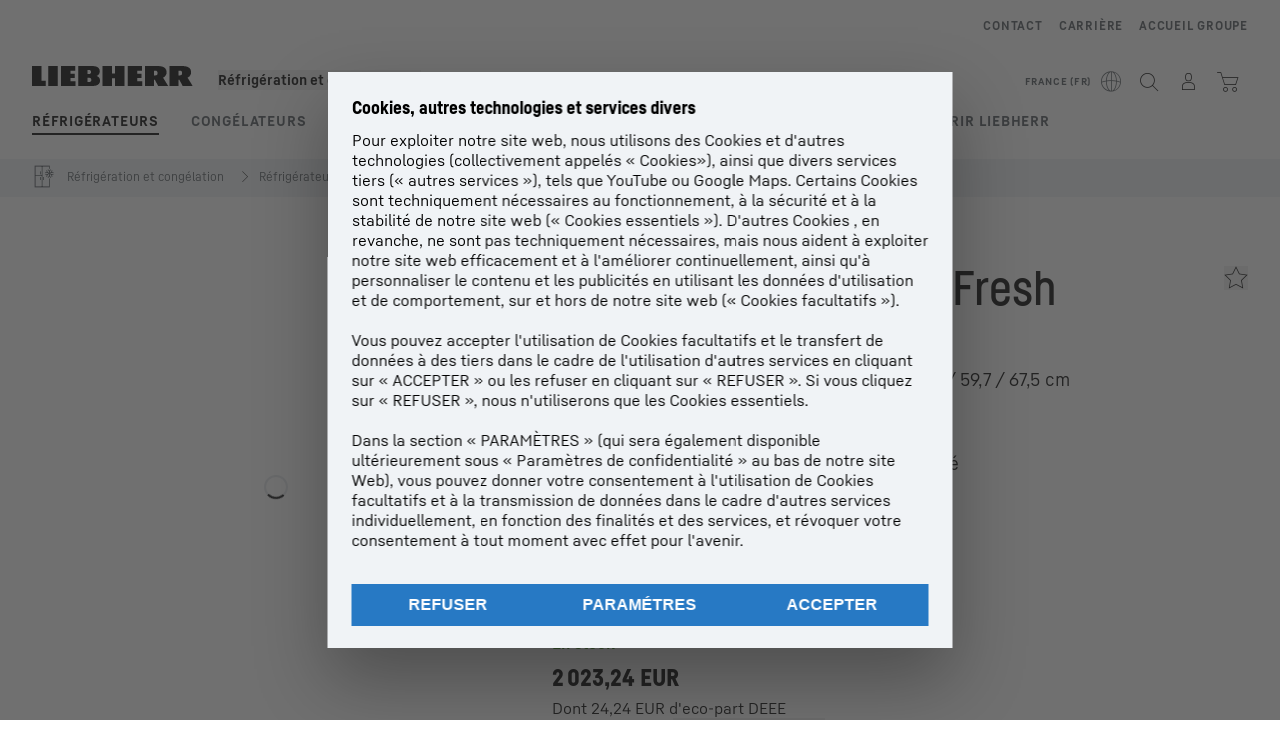

--- FILE ---
content_type: text/html; charset=utf-8
request_url: https://www.liebherr.com/fr-fr/p/rbbsb-525i-3041821
body_size: 87461
content:
<!doctype html><html context="corporate" theme="hau" data-theme="hau" lang="fr" data-stencil-build="ayvi7ra7" hydrated="" class="hydrated"><head><meta charset="utf-8" data-next-head><title data-next-head>RBbsb 525i prime BioFresh Réfrigérateur armoire avec BioFresh - Liebherr</title><meta name="viewport" content="width=device-width,initial-scale=1" data-next-head><meta name="description" content="Réfrigérateur armoire avec BioFresh Dimensions extérieures : H x L x P 185,5 / 59,7 / 67,5, Volume total 386, Niveau sonore 34, Connectivité SmartDevice Intégré"><meta name="og:url" content="https://www.liebherr.com/fr-fr/p/rbbsb-525i-3041821"><meta name="twitter:url" content="https://www.liebherr.com/fr-fr/p/rbbsb-525i-3041821"><meta name="og:title" content="RBbsb 525i prime BioFresh Réfrigérateur armoire avec BioFresh - Liebherr"><meta name="twitter:title" content="RBbsb 525i prime BioFresh Réfrigérateur armoire avec BioFresh - Liebherr"><meta name="og:description" content="Réfrigérateur armoire avec BioFresh Dimensions extérieures : H x L x P 185,5 / 59,7 / 67,5, Volume total 386, Niveau sonore 34, Connectivité SmartDevice Intégré"><meta name="twitter:description" content="Réfrigérateur armoire avec BioFresh Dimensions extérieures : H x L x P 185,5 / 59,7 / 67,5, Volume total 386, Niveau sonore 34, Connectivité SmartDevice Intégré"><meta name="og:image" content="https://www-assets.liebherr.com/media/bu-media/lhbu-hau/automatic-migration-target/home-appliances-social-picture-liebherr-story-710x473.jpg"><meta name="twitter:image" content="https://www-assets.liebherr.com/media/bu-media/lhbu-hau/automatic-migration-target/home-appliances-social-picture-liebherr-story-710x473.jpg"><meta name="twitter:card" content="summary_large_image"><style sty-id="sc-patternlib-toast">/*!@*,:after,:before*/*.sc-patternlib-toast,.sc-patternlib-toast:after,.sc-patternlib-toast:before{border-color:var(--color-neutral-steel-200);border-style:solid;border-width:0;box-sizing:border-box}/*!@a*/a.sc-patternlib-toast{color:inherit;text-decoration:inherit}/*!@audio,canvas,embed,iframe,img,object,svg,video*/audio.sc-patternlib-toast,canvas.sc-patternlib-toast,embed.sc-patternlib-toast,iframe.sc-patternlib-toast,img.sc-patternlib-toast,object.sc-patternlib-toast,svg.sc-patternlib-toast,video.sc-patternlib-toast{display:block;vertical-align:middle}/*!@button,input,optgroup,select,textarea*/button.sc-patternlib-toast,input.sc-patternlib-toast,optgroup.sc-patternlib-toast,select.sc-patternlib-toast,textarea.sc-patternlib-toast{font-feature-settings:inherit;color:inherit;font-family:inherit;font-size:100%;font-variation-settings:inherit;font-weight:inherit;letter-spacing:inherit;line-height:inherit;margin:0;padding:0}/*!@blockquote,dd,dl,fieldset,figure,h1,h2,h3,h4,h5,h6,hr,p,pre*/blockquote.sc-patternlib-toast,dd.sc-patternlib-toast,dl.sc-patternlib-toast,fieldset.sc-patternlib-toast,figure.sc-patternlib-toast,h1.sc-patternlib-toast,h2.sc-patternlib-toast,h3.sc-patternlib-toast,h4.sc-patternlib-toast,h5.sc-patternlib-toast,h6.sc-patternlib-toast,hr.sc-patternlib-toast,p.sc-patternlib-toast,pre.sc-patternlib-toast{margin:0}/*!@fieldset,legend*/fieldset.sc-patternlib-toast,legend.sc-patternlib-toast{padding:0}/*!@h1,h2,h3,h4,h5,h6*/h1.sc-patternlib-toast,h2.sc-patternlib-toast,h3.sc-patternlib-toast,h4.sc-patternlib-toast,h5.sc-patternlib-toast,h6.sc-patternlib-toast{font-synthesis-weight:none}/*!@.block*/.block.sc-patternlib-toast{display:block}/*!@:host*/.sc-patternlib-toast-h{display:block}/*!@.static*/.static.sc-patternlib-toast{position:static}/*!@.flex*/.flex.sc-patternlib-toast{display:flex}/*!@.resize*/.resize.sc-patternlib-toast{resize:both}/*!@.uppercase*/.uppercase.sc-patternlib-toast{text-transform:uppercase}/*!@.filter*/.filter.sc-patternlib-toast{filter:var(--tw-blur) var(--tw-brightness) var(--tw-contrast) var(--tw-grayscale) var(--tw-hue-rotate) var(--tw-invert) var(--tw-saturate) var(--tw-sepia) var(--tw-drop-shadow)}/*!@.fixed*/.fixed.sc-patternlib-toast{position:fixed}/*!@.absolute*/.absolute.sc-patternlib-toast{position:absolute}/*!@.invisible*/.invisible.sc-patternlib-toast{visibility:hidden}/*!@.z-\[1500\]*/.z-\[1500\].sc-patternlib-toast{z-index:1500}/*!@.h-full*/.h-full.sc-patternlib-toast{height:100%}/*!@.min-h-\[56px\]*/.min-h-\[56px\].sc-patternlib-toast{min-height:56px}/*!@.w-full*/.w-full.sc-patternlib-toast{width:100%}/*!@.min-w-\[140px\]*/.min-w-\[140px\].sc-patternlib-toast{min-width:140px}/*!@.cursor-default*/.cursor-default.sc-patternlib-toast{cursor:default}/*!@.cursor-pointer*/.cursor-pointer.sc-patternlib-toast{cursor:pointer}/*!@.select-none*/.select-none.sc-patternlib-toast{-webkit-user-select:none;-moz-user-select:none;user-select:none}/*!@.flex-col*/.flex-col.sc-patternlib-toast{flex-direction:column}/*!@.items-center*/.items-center.sc-patternlib-toast{align-items:center}/*!@.justify-end*/.justify-end.sc-patternlib-toast{justify-content:flex-end}/*!@.justify-between*/.justify-between.sc-patternlib-toast{justify-content:space-between}/*!@.gap-x-2*/.gap-x-2.sc-patternlib-toast{-moz-column-gap:var(--spacing-2);column-gap:var(--spacing-2)}/*!@.overflow-hidden*/.overflow-hidden.sc-patternlib-toast{overflow:hidden}/*!@.overflow-ellipsis*/.overflow-ellipsis.sc-patternlib-toast{text-overflow:ellipsis}/*!@.px-\[24px\]*/.px-\[24px\].sc-patternlib-toast{padding-left:24px;padding-right:24px}/*!@.py-\[12px\]*/.py-\[12px\].sc-patternlib-toast{padding-bottom:12px;padding-top:12px}/*!@.py-\[3px\]*/.py-\[3px\].sc-patternlib-toast{padding-bottom:3px;padding-top:3px}/*!@.pl-\[8px\]*/.pl-\[8px\].sc-patternlib-toast{padding-left:8px}/*!@.font-text-bold*/.font-text-bold.sc-patternlib-toast{font-family:var(--copytext-font-family-bold)}/*!@.text-copy-small-uniform*/.text-copy-small-uniform.sc-patternlib-toast{font-size:var(--copytext-font-size-small-noctx);line-height:var(--copytext-line-height-small-noctx)}</style><style sty-id="sc-patternlib-header">/*!@*,:after,:before*/*.sc-patternlib-header,.sc-patternlib-header:after,.sc-patternlib-header:before{border-color:var(--color-neutral-steel-200);border-style:solid;border-width:0;box-sizing:border-box}/*!@a*/a.sc-patternlib-header{color:inherit;text-decoration:inherit}/*!@audio,canvas,embed,iframe,img,object,svg,video*/audio.sc-patternlib-header,canvas.sc-patternlib-header,embed.sc-patternlib-header,iframe.sc-patternlib-header,img.sc-patternlib-header,object.sc-patternlib-header,svg.sc-patternlib-header,video.sc-patternlib-header{display:block;vertical-align:middle}/*!@button,input,optgroup,select,textarea*/button.sc-patternlib-header,input.sc-patternlib-header,optgroup.sc-patternlib-header,select.sc-patternlib-header,textarea.sc-patternlib-header{font-feature-settings:inherit;color:inherit;font-family:inherit;font-size:100%;font-variation-settings:inherit;font-weight:inherit;letter-spacing:inherit;line-height:inherit;margin:0;padding:0}/*!@blockquote,dd,dl,fieldset,figure,h1,h2,h3,h4,h5,h6,hr,p,pre*/blockquote.sc-patternlib-header,dd.sc-patternlib-header,dl.sc-patternlib-header,fieldset.sc-patternlib-header,figure.sc-patternlib-header,h1.sc-patternlib-header,h2.sc-patternlib-header,h3.sc-patternlib-header,h4.sc-patternlib-header,h5.sc-patternlib-header,h6.sc-patternlib-header,hr.sc-patternlib-header,p.sc-patternlib-header,pre.sc-patternlib-header{margin:0}/*!@fieldset,legend*/fieldset.sc-patternlib-header,legend.sc-patternlib-header{padding:0}/*!@h1,h2,h3,h4,h5,h6*/h1.sc-patternlib-header,h2.sc-patternlib-header,h3.sc-patternlib-header,h4.sc-patternlib-header,h5.sc-patternlib-header,h6.sc-patternlib-header{font-synthesis-weight:none}/*!@.visible*/.visible.sc-patternlib-header{visibility:visible}/*!@.static*/.static.sc-patternlib-header{position:static}/*!@.fixed*/.fixed.sc-patternlib-header{position:fixed}/*!@.absolute*/.absolute.sc-patternlib-header{position:absolute}/*!@.relative*/.relative.sc-patternlib-header{position:relative}/*!@.block*/.block.sc-patternlib-header{display:block}/*!@.flex*/.flex.sc-patternlib-header{display:flex}/*!@.grid*/.grid.sc-patternlib-header{display:grid}/*!@.hidden*/.hidden.sc-patternlib-header{display:none}/*!@.transform*/.transform.sc-patternlib-header{transform:translate(var(--tw-translate-x),var(--tw-translate-y)) rotate(var(--tw-rotate)) skewX(var(--tw-skew-x)) skewY(var(--tw-skew-y)) scaleX(var(--tw-scale-x)) scaleY(var(--tw-scale-y))}/*!@.flex-wrap*/.flex-wrap.sc-patternlib-header{flex-wrap:wrap}/*!@.outline*/.outline.sc-patternlib-header{outline-style:solid}/*!@.transition*/.transition.sc-patternlib-header{transition-duration:.15s;transition-property:color,background-color,border-color,text-decoration-color,fill,stroke,opacity,box-shadow,transform,filter,-webkit-backdrop-filter;transition-property:color,background-color,border-color,text-decoration-color,fill,stroke,opacity,box-shadow,transform,filter,backdrop-filter;transition-property:color,background-color,border-color,text-decoration-color,fill,stroke,opacity,box-shadow,transform,filter,backdrop-filter,-webkit-backdrop-filter;transition-timing-function:cubic-bezier(.4,0,.2,1)}/*!@:host*/.sc-patternlib-header-h{display:block}/*!@.mobile-wrapper*/.mobile-wrapper.sc-patternlib-header{background-color:var(--color-white);display:grid;grid-template-areas:"logo service-top burger" "namespace namespace namespace" "main main main" "mobileLayer mobileLayer mobileLayer";grid-template-columns:150px calc(100% - 199px) 49px;position:relative;width:100%}/*!@.mobile-wrapper.mobile-menu-open*/.mobile-wrapper.mobile-menu-open.sc-patternlib-header{align-content:flex-start}/*!@.mobile-wrapper.mobile-menu-open .mobile-layer .meta-wrapper*/.mobile-wrapper.mobile-menu-open.sc-patternlib-header .mobile-layer.sc-patternlib-header .meta-wrapper.sc-patternlib-header{display:block}/*!@.logo-wrapper*/.logo-wrapper.sc-patternlib-header{align-items:flex-end;display:flex;grid-area:logo;height:40px;padding-left:20px}/*!@.logo-wrapper:only-child*/.logo-wrapper.sc-patternlib-header:only-child{padding-bottom:0}/*!@.service-top-wrapper*/.service-top-wrapper.sc-patternlib-header{grid-area:service-top;height:40px;justify-self:end}/*!@.service-bottom-wrapper*/.service-bottom-wrapper.sc-patternlib-header{grid-area:service-bottom;height:var(--spacing-0);overflow:hidden}/*!@.is-mobile .service-bottom-wrapper*/.is-mobile.sc-patternlib-header .service-bottom-wrapper.sc-patternlib-header{height:auto;overflow:auto}/*!@.mobile-layer .service-bottom-wrapper*/.mobile-layer.sc-patternlib-header .service-bottom-wrapper.sc-patternlib-header{border-color:var(--color-steel-200);border-style:solid;border-top-width:1px;display:block;padding-top:23px}/*!@::slotted(.service-navigation-bottom)*/.sc-patternlib-header-s>.service-navigation-bottom{color:var(--color-neutral-steel-800);display:flex;flex-wrap:wrap;padding-left:14px;padding-right:14px}/*!@.namespace-wrapper*/.namespace-wrapper.sc-patternlib-header{grid-area:namespace;height:27px;padding-left:20px}/*!@.main-wrapper*/.main-wrapper.sc-patternlib-header{grid-area:main;opacity:1;overflow:hidden;position:relative;transition:transform .2s ease-in,height .2s ease-in,left .2s ease-in,opacity 0s ease-in .2s}/*!@.main-wrapper--hidden*/.main-wrapper--hidden.sc-patternlib-header{display:none}/*!@.mobile-menu-open .main-wrapper*/.mobile-menu-open.sc-patternlib-header .main-wrapper.sc-patternlib-header{opacity:1;transition:transform .2s ease-in,left .2s ease-in,opacity 0s ease-in 0s}/*!@.show-level-2 .main-wrapper,.show-level-3 .main-wrapper*/.show-level-2.sc-patternlib-header .main-wrapper.sc-patternlib-header,.show-level-3.sc-patternlib-header .main-wrapper.sc-patternlib-header{transform:translateX(-100%)}/*!@.header-wrapper*/.header-wrapper.sc-patternlib-header{align-items:center;background-color:var(--color-white);display:flex;min-height:48px;overflow-x:clip;padding-top:2px;position:relative;width:100%}/*!@.flyout*/.flyout.sc-patternlib-header{grid-area:main;left:var(--spacing-0);opacity:0;position:absolute;top:var(--spacing-0);transform:translateX(50%);transition:transform .2s ease-in,left .2s ease-in;width:200%}/*!@.mobile-menu-open .flyout*/.mobile-menu-open.sc-patternlib-header .flyout.sc-patternlib-header{opacity:1}/*!@.show-level-2 .flyout*/.show-level-2.sc-patternlib-header .flyout.sc-patternlib-header{transform:translateX(0)}/*!@.show-level-3 .flyout*/.show-level-3.sc-patternlib-header .flyout.sc-patternlib-header{transform:translateX(-50%)}/*!@.meta-wrapper*/.meta-wrapper.sc-patternlib-header{display:none;grid-area:meta;height:var(--spacing-0);overflow:hidden;padding-bottom:15px}/*!@.is-mobile .meta-wrapper*/.is-mobile.sc-patternlib-header .meta-wrapper.sc-patternlib-header{height:auto;overflow:auto}/*!@.burger-menu*/.burger-menu.sc-patternlib-header{align-items:center;background-color:transparent;display:flex;grid-area:burger;height:40px;justify-content:center;padding-left:10px;padding-right:15px;padding-top:4px}/*!@.burger-menu .menu-button*/.burger-menu.sc-patternlib-header .menu-button.sc-patternlib-header{align-items:center;background-image:none;border-style:none;cursor:pointer;display:flex;height:24px;outline:2px solid transparent;outline-offset:2px;padding:var(--spacing-0);position:relative;width:24px}/*!@.burger-menu .menu-button .menu-icon-checkbox*/.burger-menu.sc-patternlib-header .menu-button.sc-patternlib-header .menu-icon-checkbox.sc-patternlib-header{-webkit-touch-callout:none;cursor:pointer;display:block;height:100%;opacity:0;position:absolute;width:100%;z-index:2}/*!@.burger-menu .menu-button div*/.burger-menu.sc-patternlib-header .menu-button.sc-patternlib-header div.sc-patternlib-header{bottom:var(--spacing-0);height:12px;left:var(--spacing-0);margin:auto;position:relative;right:var(--spacing-0);top:var(--spacing-0);top:2px;width:18px}/*!@.burger-menu .menu-button span*/.burger-menu.sc-patternlib-header .menu-button.sc-patternlib-header span.sc-patternlib-header{background-color:var(--bar-bg,#000);border-radius:0;display:block;height:1px;position:absolute;transition:all .2s cubic-bezier(.1,.82,.76,.965);width:100%}/*!@.burger-menu .menu-button span:first-of-type*/.burger-menu.sc-patternlib-header .menu-button.sc-patternlib-header span.sc-patternlib-header:first-of-type{top:0}/*!@.burger-menu .menu-button span:last-of-type*/.burger-menu.sc-patternlib-header .menu-button.sc-patternlib-header span.sc-patternlib-header:last-of-type{bottom:0}/*!@.mobile-menu-open .menu-button:hover .menu-icon-checkbox+div span*/.mobile-menu-open.sc-patternlib-header .menu-button.sc-patternlib-header:hover .menu-icon-checkbox.sc-patternlib-header+div.sc-patternlib-header span.sc-patternlib-header{width:22px}/*!@.mobile-menu-open .menu-button .menu-icon-checkbox+div span:first-of-type*/.mobile-menu-open.sc-patternlib-header .menu-button.sc-patternlib-header .menu-icon-checkbox.sc-patternlib-header+div.sc-patternlib-header span.sc-patternlib-header:first-of-type{top:6px;transform:rotate(45deg)}/*!@.mobile-menu-open .menu-button .menu-icon-checkbox+div span:last-of-type*/.mobile-menu-open.sc-patternlib-header .menu-button.sc-patternlib-header .menu-icon-checkbox.sc-patternlib-header+div.sc-patternlib-header span.sc-patternlib-header:last-of-type{bottom:5px;transform:rotate(-45deg)}/*!@.portal-wrapper*/.portal-wrapper.sc-patternlib-header{height:27px;padding-bottom:11px}/*!@.partner-wrapper*/.partner-wrapper.sc-patternlib-header{height:27px;padding-bottom:9px}/*!@.liebherr-logo*/.liebherr-logo.sc-patternlib-header{height:16px;margin-bottom:9px;min-width:128px}/*!@.partner-logo*/.partner-logo.sc-patternlib-header{height:18px}/*!@.service-navigation-top*/.service-navigation-top.sc-patternlib-header{align-items:center;display:flex;font-size:var(--copytext-font-size-smaller);padding-top:4px}/*!@.bu-navigation*/.bu-navigation.sc-patternlib-header{display:none;left:var(--spacing-0);position:absolute;top:var(--spacing-0)}/*!@::slotted(a)*/.sc-patternlib-header-s>a{color:var(--color-black);text-decoration-line:none}/*!@::slotted(a:hover)*/.sc-patternlib-header-s>a:hover{color:var(--color-steel-600)}/*!@.mobile-layer*/.mobile-layer.sc-patternlib-header{background-color:var(--color-white);bottom:var(--spacing-0);grid-area:mobileLayer;left:150%;min-height:calc(100% - 68px);overflow:hidden;padding-bottom:23px;position:fixed;top:68px;transition:left .2s ease-in,width 0s linear .2s;width:var(--spacing-0)}/*!@.mobile-menu-open .mobile-layer*/.mobile-menu-open.sc-patternlib-header .mobile-layer.sc-patternlib-header{left:var(--spacing-0);overflow-y:auto;position:fixed;top:68px;transition:left .2s ease-in,width 0s linear 0s;width:100%}/*!@.product-segments-wrapper*/.product-segments-wrapper.sc-patternlib-header{height:var(--spacing-0);overflow:hidden;padding-top:15px}/*!@.is-mobile .product-segments-wrapper*/.is-mobile.sc-patternlib-header .product-segments-wrapper.sc-patternlib-header{height:auto;overflow:auto}/*!@.product-segments-wrapper ::slotted(a)*/.product-segments-wrapper .sc-patternlib-header-s>a{align-items:center;color:var(--color-black);display:flex;flex-direction:row;font-size:var(--copytext-font-size-smaller);justify-content:space-between;letter-spacing:var(--letter-spacing-basic);line-height:var(--copytext-line-height-small);outline:2px solid transparent;outline-offset:2px;padding-left:20px;padding-right:14px;padding-top:12px}/*!@.backdrop*/.backdrop.sc-patternlib-header{bottom:var(--spacing-0);display:none;left:var(--spacing-0);opacity:0;position:fixed;right:var(--spacing-0);top:var(--spacing-0);transition:opacity .15s linear;width:var(--spacing-0);z-index:-10}/*!@.backdrop.show-backdrop*/.backdrop.show-backdrop.sc-patternlib-header{opacity:1;width:auto}@media (min-width:768px){/*!@.mobile-wrapper*/.mobile-wrapper.sc-patternlib-header{grid-template-columns:150px calc(100% - 204px) 54px}/*!@.mobile-wrapper:has(.logo-wrapper:only-child)*/.mobile-wrapper.sc-patternlib-header:has(.logo-wrapper:only-child){align-content:center;align-items:center;display:flex;height:72px;padding-bottom:0}/*!@.mobile-wrapper:has(.logo-wrapper:only-child) .logo-wrapper:only-child*/.mobile-wrapper.sc-patternlib-header:has(.logo-wrapper:only-child) .logo-wrapper.sc-patternlib-header:only-child{align-items:center}/*!@.service-top-wrapper*/.service-top-wrapper.sc-patternlib-header{height:44px;padding-top:7px}/*!@.main-wrapper*/.main-wrapper.sc-patternlib-header{opacity:0}/*!@.header-wrapper*/.header-wrapper.sc-patternlib-header{min-height:72px}/*!@.burger-menu*/.burger-menu.sc-patternlib-header{height:44px;padding-left:15px;padding-top:12px}/*!@.burger-menu .menu-button*/.burger-menu.sc-patternlib-header .menu-button.sc-patternlib-header{height:32px;width:32px}/*!@.burger-menu .menu-button div*/.burger-menu.sc-patternlib-header .menu-button.sc-patternlib-header div.sc-patternlib-header{height:16px;top:4px;width:24px}/*!@.mobile-menu-open .menu-button .menu-icon-checkbox+div span:first-of-type*/.mobile-menu-open.sc-patternlib-header .menu-button.sc-patternlib-header .menu-icon-checkbox.sc-patternlib-header+div.sc-patternlib-header span.sc-patternlib-header:first-of-type{top:7px}/*!@.mobile-menu-open .menu-button .menu-icon-checkbox+div span:last-of-type*/.mobile-menu-open.sc-patternlib-header .menu-button.sc-patternlib-header .menu-icon-checkbox.sc-patternlib-header+div.sc-patternlib-header span.sc-patternlib-header:last-of-type{bottom:8px}/*!@.liebherr-logo*/.liebherr-logo.sc-patternlib-header{margin-bottom:3px}/*!@.service-navigation-top*/.service-navigation-top.sc-patternlib-header{font-size:var(--copytext-font-size-small)}/*!@.mobile-layer*/.mobile-layer.sc-patternlib-header{min-height:calc(100% - 72px);top:72px}/*!@.mobile-menu-open .mobile-layer*/.mobile-menu-open.sc-patternlib-header .mobile-layer.sc-patternlib-header{top:72px}}@media (min-width:992px){/*!@.mobile-wrapper*/.mobile-wrapper.sc-patternlib-header{align-items:center;grid-template-areas:"meta meta meta meta" "logo namespace service-bottom service-top" "main main main main";grid-template-columns:auto 1fr 1fr auto;overflow:visible;padding-bottom:17px;position:static;row-gap:0}/*!@.logo-wrapper*/.logo-wrapper.sc-patternlib-header{height:auto;padding-bottom:6px;padding-left:var(--spacing-0)}/*!@.service-top-wrapper*/.service-top-wrapper.sc-patternlib-header{height:auto;padding-top:0}/*!@.service-bottom-wrapper*/.service-bottom-wrapper.sc-patternlib-header{height:auto;overflow:auto;padding-top:3px}/*!@.mobile-layer .service-bottom-wrapper*/.mobile-layer.sc-patternlib-header .service-bottom-wrapper.sc-patternlib-header{border-width:0;display:flex;justify-content:flex-end;padding-top:var(--spacing-0)}/*!@::slotted(.service-navigation-bottom)*/.sc-patternlib-header-s>.service-navigation-bottom{padding-left:var(--spacing-0);padding-right:var(--spacing-0)}/*!@.namespace-wrapper*/.namespace-wrapper.sc-patternlib-header{padding-bottom:0;padding-left:var(--spacing-0);padding-top:3px}/*!@.main-wrapper*/.main-wrapper.sc-patternlib-header{display:block;height:auto!important;left:var(--spacing-0);opacity:1;overflow:visible;padding-top:5px}/*!@.show-level-2 .main-wrapper,.show-level-3 .main-wrapper*/.show-level-2.sc-patternlib-header .main-wrapper.sc-patternlib-header,.show-level-3.sc-patternlib-header .main-wrapper.sc-patternlib-header{transform:none}/*!@.header-wrapper*/.header-wrapper.sc-patternlib-header{display:block;overflow-x:visible;padding-top:var(--spacing-0)}/*!@.flyout*/.flyout.sc-patternlib-header{grid-area:unset;left:var(--spacing-0);opacity:1;position:absolute;right:var(--spacing-0);top:100%;width:100%}/*!@.flyout,.show-level-2 .flyout,.show-level-3 .flyout*/.flyout.sc-patternlib-header,.show-level-2.sc-patternlib-header .flyout.sc-patternlib-header,.show-level-3.sc-patternlib-header .flyout.sc-patternlib-header{transform:none}/*!@.meta-wrapper*/.meta-wrapper.sc-patternlib-header{display:block;height:auto;overflow:auto;padding-bottom:4px;padding-top:14px;text-align:right}/*!@.burger-menu*/.burger-menu.sc-patternlib-header{display:none}/*!@.portal-wrapper*/.portal-wrapper.sc-patternlib-header{margin-bottom:var(--spacing-0);padding-bottom:8px;padding-left:17px}/*!@.partner-wrapper*/.partner-wrapper.sc-patternlib-header{align-items:center;border-color:var(--color-steel-200);border-left-width:2px;bottom:18px;display:flex;height:46px;margin-left:24px;margin-top:var(--spacing-0);padding-bottom:var(--spacing-0);padding-left:24px;position:relative}/*!@.liebherr-logo*/.liebherr-logo.sc-patternlib-header{height:20px}/*!@.partner-logo*/.partner-logo.sc-patternlib-header{align-items:center;display:flex;height:25px}/*!@.service-navigation-top*/.service-navigation-top.sc-patternlib-header{font-size:var(--copytext-font-size-extra-small)}/*!@.bu-navigation*/.bu-navigation.sc-patternlib-header{display:block;width:100%}/*!@.bu-navigation ::slotted(*)*/.bu-navigation .sc-patternlib-header-s>*{position:relative;z-index:20}/*!@.mobile-layer*/.mobile-layer.sc-patternlib-header{top:var(--spacing-0)}/*!@.mobile-layer,.product-segments-wrapper*/.mobile-layer.sc-patternlib-header,.product-segments-wrapper.sc-patternlib-header{display:none;transition:none}/*!@.product-segments-wrapper ::slotted(a)*/.product-segments-wrapper .sc-patternlib-header-s>a{display:none}/*!@.backdrop*/.backdrop.sc-patternlib-header{display:block}/*!@.main-navigation-content*/.main-navigation-content.sc-patternlib-header{position:relative;z-index:10}}@media (max-width:992px){/*!@.main-navigation-content*/.main-navigation-content.sc-patternlib-header{width:100vw}}</style><style sty-id="sc-patternlib-breadcrumb-website">/*!@*,:after,:before*/*.sc-patternlib-breadcrumb-website,.sc-patternlib-breadcrumb-website:after,.sc-patternlib-breadcrumb-website:before{border-color:var(--color-neutral-steel-200);border-style:solid;border-width:0;box-sizing:border-box}/*!@a*/a.sc-patternlib-breadcrumb-website{color:inherit;text-decoration:inherit}/*!@audio,canvas,embed,iframe,img,object,svg,video*/audio.sc-patternlib-breadcrumb-website,canvas.sc-patternlib-breadcrumb-website,embed.sc-patternlib-breadcrumb-website,iframe.sc-patternlib-breadcrumb-website,img.sc-patternlib-breadcrumb-website,object.sc-patternlib-breadcrumb-website,svg.sc-patternlib-breadcrumb-website,video.sc-patternlib-breadcrumb-website{display:block;vertical-align:middle}/*!@button,input,optgroup,select,textarea*/button.sc-patternlib-breadcrumb-website,input.sc-patternlib-breadcrumb-website,optgroup.sc-patternlib-breadcrumb-website,select.sc-patternlib-breadcrumb-website,textarea.sc-patternlib-breadcrumb-website{font-feature-settings:inherit;color:inherit;font-family:inherit;font-size:100%;font-variation-settings:inherit;font-weight:inherit;letter-spacing:inherit;line-height:inherit;margin:0;padding:0}/*!@blockquote,dd,dl,fieldset,figure,h1,h2,h3,h4,h5,h6,hr,p,pre*/blockquote.sc-patternlib-breadcrumb-website,dd.sc-patternlib-breadcrumb-website,dl.sc-patternlib-breadcrumb-website,fieldset.sc-patternlib-breadcrumb-website,figure.sc-patternlib-breadcrumb-website,h1.sc-patternlib-breadcrumb-website,h2.sc-patternlib-breadcrumb-website,h3.sc-patternlib-breadcrumb-website,h4.sc-patternlib-breadcrumb-website,h5.sc-patternlib-breadcrumb-website,h6.sc-patternlib-breadcrumb-website,hr.sc-patternlib-breadcrumb-website,p.sc-patternlib-breadcrumb-website,pre.sc-patternlib-breadcrumb-website{margin:0}/*!@fieldset,legend*/fieldset.sc-patternlib-breadcrumb-website,legend.sc-patternlib-breadcrumb-website{padding:0}/*!@h1,h2,h3,h4,h5,h6*/h1.sc-patternlib-breadcrumb-website,h2.sc-patternlib-breadcrumb-website,h3.sc-patternlib-breadcrumb-website,h4.sc-patternlib-breadcrumb-website,h5.sc-patternlib-breadcrumb-website,h6.sc-patternlib-breadcrumb-website{font-synthesis-weight:none}/*!@.absolute*/.absolute.sc-patternlib-breadcrumb-website{position:absolute}/*!@.relative*/.relative.sc-patternlib-breadcrumb-website{position:relative}/*!@.block*/.block.sc-patternlib-breadcrumb-website{display:block}/*!@.flex*/.flex.sc-patternlib-breadcrumb-website{display:flex}/*!@.hidden*/.hidden.sc-patternlib-breadcrumb-website{display:none}/*!@:host*/.sc-patternlib-breadcrumb-website-h{display:block}/*!@.breadcrumb*/.breadcrumb.sc-patternlib-breadcrumb-website{background-color:var(--color-neutral-steel-100);min-height:38px;padding-bottom:6px;padding-top:6px;position:relative}/*!@.breadcrumb:after,.breadcrumb:before*/.breadcrumb.sc-patternlib-breadcrumb-website:after,.breadcrumb.sc-patternlib-breadcrumb-website:before{background-color:var(--color-neutral-steel-100);content:"";height:100%;position:absolute;top:var(--spacing-0);width:50vw;z-index:-1}/*!@.breadcrumb:before*/.breadcrumb.sc-patternlib-breadcrumb-website:before{left:auto;right:50%}/*!@.breadcrumb:after*/.breadcrumb.sc-patternlib-breadcrumb-website:after{left:50%;right:auto}/*!@.breadcrumb-wrapper*/.breadcrumb-wrapper.sc-patternlib-breadcrumb-website{display:flex;overflow:hidden}/*!@.breadcrumb-scroll-container*/.breadcrumb-scroll-container.sc-patternlib-breadcrumb-website{-webkit-overflow-scrolling:touch;align-items:center;display:flex;justify-content:flex-start;overflow-x:auto;overflow:-moz-scrollbars-none;scroll-behavior:smooth;scroll-padding-left:0;scroll-snap-type:x mandatory;scrollbar-width:none;white-space:nowrap}/*!@.breadcrumb-scroll-container::-webkit-scrollbar*/.breadcrumb-scroll-container.sc-patternlib-breadcrumb-website::-webkit-scrollbar{display:none}/*!@.breadcrumb-item*/.breadcrumb-item.sc-patternlib-breadcrumb-website{align-items:center;color:var(--color-neutral-steel-800);display:flex;font-size:var(--copytext-font-size-extra-small-noctx);line-height:var(--copytext-line-height-extra-small-noctx);min-height:18px;scroll-snap-align:start;scroll-snap-stop:always;white-space:nowrap}/*!@.breadcrumb-item--hidden*/.breadcrumb-item--hidden.sc-patternlib-breadcrumb-website{display:none}/*!@.breadcrumb-arrow-icon*/.breadcrumb-arrow-icon.sc-patternlib-breadcrumb-website{margin-left:5px;margin-right:5px}@media (min-width:992px){/*!@.breadcrumb-item*/.breadcrumb-item.sc-patternlib-breadcrumb-website{min-height:24px}/*!@.breadcrumb-arrow-icon*/.breadcrumb-arrow-icon.sc-patternlib-breadcrumb-website{margin-left:13px;margin-right:6px}}@media (max-width:991px){/*!@.breadcrumb*/.breadcrumb.sc-patternlib-breadcrumb-website{align-items:center;display:flex}}/*!@.visible*/.visible.sc-patternlib-breadcrumb-website{visibility:visible}/*!@.invisible*/.invisible.sc-patternlib-breadcrumb-website{visibility:hidden}/*!@.static*/.static.sc-patternlib-breadcrumb-website{position:static}/*!@.resize*/.resize.sc-patternlib-breadcrumb-website{resize:both}</style><style sty-id="sc-patternlib-spinner">/*!@*,:after,:before*/*.sc-patternlib-spinner,.sc-patternlib-spinner:after,.sc-patternlib-spinner:before{border-color:var(--color-neutral-steel-200);border-style:solid;border-width:0;box-sizing:border-box}/*!@a*/a.sc-patternlib-spinner{color:inherit;text-decoration:inherit}/*!@audio,canvas,embed,iframe,img,object,svg,video*/audio.sc-patternlib-spinner,canvas.sc-patternlib-spinner,embed.sc-patternlib-spinner,iframe.sc-patternlib-spinner,img.sc-patternlib-spinner,object.sc-patternlib-spinner,svg.sc-patternlib-spinner,video.sc-patternlib-spinner{display:block;vertical-align:middle}/*!@button,input,optgroup,select,textarea*/button.sc-patternlib-spinner,input.sc-patternlib-spinner,optgroup.sc-patternlib-spinner,select.sc-patternlib-spinner,textarea.sc-patternlib-spinner{font-feature-settings:inherit;color:inherit;font-family:inherit;font-size:100%;font-variation-settings:inherit;font-weight:inherit;letter-spacing:inherit;line-height:inherit;margin:0;padding:0}/*!@blockquote,dd,dl,fieldset,figure,h1,h2,h3,h4,h5,h6,hr,p,pre*/blockquote.sc-patternlib-spinner,dd.sc-patternlib-spinner,dl.sc-patternlib-spinner,fieldset.sc-patternlib-spinner,figure.sc-patternlib-spinner,h1.sc-patternlib-spinner,h2.sc-patternlib-spinner,h3.sc-patternlib-spinner,h4.sc-patternlib-spinner,h5.sc-patternlib-spinner,h6.sc-patternlib-spinner,hr.sc-patternlib-spinner,p.sc-patternlib-spinner,pre.sc-patternlib-spinner{margin:0}/*!@fieldset,legend*/fieldset.sc-patternlib-spinner,legend.sc-patternlib-spinner{padding:0}/*!@h1,h2,h3,h4,h5,h6*/h1.sc-patternlib-spinner,h2.sc-patternlib-spinner,h3.sc-patternlib-spinner,h4.sc-patternlib-spinner,h5.sc-patternlib-spinner,h6.sc-patternlib-spinner{font-synthesis-weight:none}/*!@.absolute*/.absolute.sc-patternlib-spinner{position:absolute}/*!@.relative*/.relative.sc-patternlib-spinner{position:relative}/*!@.block*/.block.sc-patternlib-spinner{display:block}/*!@.flex*/.flex.sc-patternlib-spinner{display:flex}/*!@.hidden*/.hidden.sc-patternlib-spinner{display:none!important;display:none}/*!@.transform*/.transform.sc-patternlib-spinner{transform:translate(var(--tw-translate-x),var(--tw-translate-y)) rotate(var(--tw-rotate)) skewX(var(--tw-skew-x)) skewY(var(--tw-skew-y)) scaleX(var(--tw-scale-x)) scaleY(var(--tw-scale-y))}/*!@:host*/.sc-patternlib-spinner-h{display:block}/*!@.spinner-indeterminate-container*/.spinner-indeterminate-container.sc-patternlib-spinner{position:relative}/*!@.spinner-indeterminate-container .spinner-indeterminate-outer*/.spinner-indeterminate-container.sc-patternlib-spinner .spinner-indeterminate-outer.sc-patternlib-spinner{height:52px;left:3px;position:absolute;top:3px;width:52px}/*!@.spinner-indeterminate-container .spinner-indeterminate-outer.spinner-indeterminate-outer-rotate*/.spinner-indeterminate-container.sc-patternlib-spinner .spinner-indeterminate-outer.spinner-indeterminate-outer-rotate.sc-patternlib-spinner{animation:rotationOuter 1.75s ease-in-out infinite}/*!@.spinner-indeterminate-container .spinner-indeterminate-outer svg path*/.spinner-indeterminate-container.sc-patternlib-spinner .spinner-indeterminate-outer.sc-patternlib-spinner svg.sc-patternlib-spinner path.sc-patternlib-spinner{fill:var(--spinner-stroke-progress-outer)!important}/*!@.spinner-indeterminate-container .spinner-indeterminate-inner*/.spinner-indeterminate-container.sc-patternlib-spinner .spinner-indeterminate-inner.sc-patternlib-spinner{height:30px;left:14px;position:absolute;top:14px;width:30px}/*!@.spinner-indeterminate-container .spinner-indeterminate-inner.spinner-indeterminate-inner-rotate*/.spinner-indeterminate-container.sc-patternlib-spinner .spinner-indeterminate-inner.spinner-indeterminate-inner-rotate.sc-patternlib-spinner{animation:rotationInner 1.75s ease-in-out infinite}/*!@.spinner-indeterminate-container .spinner-indeterminate-small-background*/.spinner-indeterminate-container.sc-patternlib-spinner .spinner-indeterminate-small-background.sc-patternlib-spinner{left:0;position:absolute;top:0}/*!@.spinner-indeterminate-container .spinner-indeterminate-small-background circle*/.spinner-indeterminate-container.sc-patternlib-spinner .spinner-indeterminate-small-background.sc-patternlib-spinner circle.sc-patternlib-spinner{stroke:var(--spinner-stroke-ring)!important;transform:rotate(-90deg);transform-origin:50% 50%}/*!@.spinner-indeterminate-container .spinner-indeterminate-small*/.spinner-indeterminate-container.sc-patternlib-spinner .spinner-indeterminate-small.sc-patternlib-spinner{position:absolute}/*!@.spinner-indeterminate-container .spinner-indeterminate-small.spinner-indeterminate-small-rotate*/.spinner-indeterminate-container.sc-patternlib-spinner .spinner-indeterminate-small.spinner-indeterminate-small-rotate.sc-patternlib-spinner{animation:rotationSmall 1.75s linear infinite}/*!@.spinner-indeterminate-container .spinner-indeterminate-small circle*/.spinner-indeterminate-container.sc-patternlib-spinner .spinner-indeterminate-small.sc-patternlib-spinner circle.sc-patternlib-spinner{stroke:var(--spinner-stroke-progress-inner)!important;transform:rotate(-90deg);transform-origin:50% 50%}/*!@.spinner-determinate-container*/.spinner-determinate-container.sc-patternlib-spinner{position:relative}/*!@.spinner-determinate-container .spinner-determinate-background,.spinner-determinate-container .spinner-determinate-progress*/.spinner-determinate-container.sc-patternlib-spinner .spinner-determinate-background.sc-patternlib-spinner,.spinner-determinate-container.sc-patternlib-spinner .spinner-determinate-progress.sc-patternlib-spinner{left:0;position:absolute;top:0}/*!@.spinner-determinate-container .spinner-determinate-progress circle*/.spinner-determinate-container.sc-patternlib-spinner .spinner-determinate-progress.sc-patternlib-spinner circle.sc-patternlib-spinner{stroke:var(--spinner-stroke-progress-outer)!important;transform:rotate(-90deg);transform-origin:50% 50%}/*!@.spinner-determinate-container .spinner-determinate-progress-small*/.spinner-determinate-container.sc-patternlib-spinner .spinner-determinate-progress-small.sc-patternlib-spinner{left:0;position:absolute;top:0}/*!@.spinner-determinate-container .spinner-determinate-progress-small circle*/.spinner-determinate-container.sc-patternlib-spinner .spinner-determinate-progress-small.sc-patternlib-spinner circle.sc-patternlib-spinner{stroke:var(--spinner-stroke-progress-inner)!important;transform:rotate(-90deg);transform-origin:50% 50%}/*!@.spinner-determinate-container .spinner-determinate-countup*/.spinner-determinate-container.sc-patternlib-spinner .spinner-determinate-countup.sc-patternlib-spinner{align-items:center;color:var(--spinner-text-label);cursor:default;display:flex;font-family:var(--copytext-font-family-bold);font-size:var(--copytext-font-size-noctx);justify-content:center;left:0;line-height:var(--copytext-line-height-noctx);position:absolute;text-align:center;top:0;-webkit-user-select:none;-moz-user-select:none;user-select:none}/*!@.spinner-determinate-container.dark,.spinner-indeterminate-container.dark*/.spinner-determinate-container.dark.sc-patternlib-spinner,.spinner-indeterminate-container.dark.sc-patternlib-spinner{--spinner-text-label:var(--color-white);--spinner-stroke-ring:var(--color-neutral-steel-800);--spinner-stroke-progress-outer:var(--color-brand-primary);--spinner-stroke-progress-inner:var(--color-white)}@keyframes rotationOuter{0%{transform:rotate(0deg)}30%{transform:rotate(0deg)}to{transform:rotate(359deg)}}@keyframes rotationSmall{0%{transform:rotate(0deg)}to{transform:rotate(359deg)}}@keyframes rotationInner{0%{transform:rotate(0deg)}15%{transform:rotate(0deg)}90%{transform:rotate(-359deg)}to{transform:rotate(-359deg)}}/*!@.static*/.static.sc-patternlib-spinner{position:static}/*!@.col-span-3*/.col-span-3.sc-patternlib-spinner{grid-column:span 3/span 3}/*!@.my-2*/.my-2.sc-patternlib-spinner{margin-bottom:var(--spacing-2);margin-top:var(--spacing-2)}/*!@.mt-1*/.mt-1.sc-patternlib-spinner{margin-top:var(--spacing-1)}/*!@.mb-3*/.mb-3.sc-patternlib-spinner{margin-bottom:var(--spacing-3)}/*!@.mb-2*/.mb-2.sc-patternlib-spinner{margin-bottom:var(--spacing-2)}/*!@.mt-0*/.mt-0.sc-patternlib-spinner{margin-top:var(--spacing-0)}/*!@.mt-6*/.mt-6.sc-patternlib-spinner{margin-top:var(--spacing-6)}/*!@.mr-3*/.mr-3.sc-patternlib-spinner{margin-right:var(--spacing-3)}/*!@.ml-3*/.ml-3.sc-patternlib-spinner{margin-left:var(--spacing-3)}/*!@.box-border*/.box-border.sc-patternlib-spinner{box-sizing:border-box}/*!@.inline-block*/.inline-block.sc-patternlib-spinner{display:inline-block}/*!@.grid*/.grid.sc-patternlib-spinner{display:grid}/*!@.h-\[24px\]*/.h-\[24px\].sc-patternlib-spinner{height:24px}/*!@.w-full*/.w-full.sc-patternlib-spinner{width:100%}/*!@.w-\[24px\]*/.w-\[24px\].sc-patternlib-spinner{width:24px}/*!@.cursor-pointer*/.cursor-pointer.sc-patternlib-spinner{cursor:pointer}/*!@.grid-cols-4*/.grid-cols-4.sc-patternlib-spinner{grid-template-columns:repeat(4,minmax(0,1fr))}/*!@.flex-row*/.flex-row.sc-patternlib-spinner{flex-direction:row}/*!@.flex-col*/.flex-col.sc-patternlib-spinner{flex-direction:column}/*!@.items-start*/.items-start.sc-patternlib-spinner{align-items:flex-start}/*!@.items-center*/.items-center.sc-patternlib-spinner{align-items:center}/*!@.justify-start*/.justify-start.sc-patternlib-spinner{justify-content:flex-start}/*!@.justify-end*/.justify-end.sc-patternlib-spinner{justify-content:flex-end}/*!@.justify-center*/.justify-center.sc-patternlib-spinner{justify-content:center}/*!@.overflow-hidden*/.overflow-hidden.sc-patternlib-spinner{overflow:hidden}/*!@.rounded-full*/.rounded-full.sc-patternlib-spinner{border-radius:9999px}/*!@.border*/.border.sc-patternlib-spinner{border-width:1px}/*!@.border-2*/.border-2.sc-patternlib-spinner{border-width:2px}/*!@.border-0*/.border-0.sc-patternlib-spinner{border-width:0}/*!@.border-b*/.border-b.sc-patternlib-spinner{border-bottom-width:1px}/*!@.border-solid*/.border-solid.sc-patternlib-spinner{border-style:solid}/*!@.border-dashed*/.border-dashed.sc-patternlib-spinner{border-style:dashed}/*!@.border-black*/.border-black.sc-patternlib-spinner{border-color:var(--color-black)}/*!@.border-warning*/.border-warning.sc-patternlib-spinner{border-color:var(--color-functional-warning)}/*!@.border-success*/.border-success.sc-patternlib-spinner{border-color:var(--color-functional-success)}/*!@.border-gray-300*/.border-gray-300.sc-patternlib-spinner{border-color:var(--color-neutral-steel-300)}/*!@.bg-white*/.bg-white.sc-patternlib-spinner{background-color:var(--color-white)}/*!@.bg-success*/.bg-success.sc-patternlib-spinner{background-color:var(--color-functional-success)}/*!@.bg-warning*/.bg-warning.sc-patternlib-spinner{background-color:var(--color-functional-warning)}/*!@.py-2*/.py-2.sc-patternlib-spinner{padding-bottom:var(--spacing-2);padding-top:var(--spacing-2)}/*!@.text-left*/.text-left.sc-patternlib-spinner{text-align:left}/*!@.text-right*/.text-right.sc-patternlib-spinner{text-align:right}/*!@.font-text-bold*/.font-text-bold.sc-patternlib-spinner{font-family:var(--copytext-font-family-bold)}/*!@.text-additional-info*/.text-additional-info.sc-patternlib-spinner{font-size:var(--form-size-additional-info-text)}/*!@.text-copy-small*/.text-copy-small.sc-patternlib-spinner{font-size:var(--copytext-font-size-small)}/*!@.text-copy-smaller*/.text-copy-smaller.sc-patternlib-spinner{font-size:var(--copytext-font-size-smaller)}/*!@.text-h4*/.text-h4.sc-patternlib-spinner{font-size:var(--corporate-h4-font-size);line-height:var(--corporate-h4-line-height)}/*!@.text-copy*/.text-copy.sc-patternlib-spinner{font-size:var(--copytext-font-size)}/*!@.font-normal*/.font-normal.sc-patternlib-spinner{font-weight:400}/*!@.uppercase*/.uppercase.sc-patternlib-spinner{text-transform:uppercase}/*!@.not-italic*/.not-italic.sc-patternlib-spinner{font-style:normal}/*!@.leading-4*/.leading-4.sc-patternlib-spinner{line-height:1rem}/*!@.text-gray-800*/.text-gray-800.sc-patternlib-spinner{color:var(--color-neutral-steel-800)}/*!@.text-warning*/.text-warning.sc-patternlib-spinner{color:var(--color-functional-warning)}/*!@.text-black*/.text-black.sc-patternlib-spinner{color:var(--color-black)}/*!@.text-gray-500*/.text-gray-500.sc-patternlib-spinner{color:var(--color-neutral-steel-500)}/*!@.text-white*/.text-white.sc-patternlib-spinner{color:var(--color-white)}/*!@.filter*/.filter.sc-patternlib-spinner{filter:var(--tw-blur) var(--tw-brightness) var(--tw-contrast) var(--tw-grayscale) var(--tw-hue-rotate) var(--tw-invert) var(--tw-saturate) var(--tw-sepia) var(--tw-drop-shadow)}/*!@.justify-between*/.justify-between.sc-patternlib-spinner{justify-content:space-between}/*!@.p-0*/.p-0.sc-patternlib-spinner{padding:var(--spacing-0)}/*!@.px-0*/.px-0.sc-patternlib-spinner{padding-left:var(--spacing-0);padding-right:var(--spacing-0)}/*!@.pr-4*/.pr-4.sc-patternlib-spinner{padding-right:var(--spacing-4)}/*!@.pl-4*/.pl-4.sc-patternlib-spinner{padding-left:var(--spacing-4)}/*!@.pl-5*/.pl-5.sc-patternlib-spinner{padding-left:var(--spacing-5)}/*!@.text-center*/.text-center.sc-patternlib-spinner{text-align:center}/*!@.transition*/.transition.sc-patternlib-spinner{transition-duration:.15s;transition-property:color,background-color,border-color,text-decoration-color,fill,stroke,opacity,box-shadow,transform,filter,-webkit-backdrop-filter;transition-property:color,background-color,border-color,text-decoration-color,fill,stroke,opacity,box-shadow,transform,filter,backdrop-filter;transition-property:color,background-color,border-color,text-decoration-color,fill,stroke,opacity,box-shadow,transform,filter,backdrop-filter,-webkit-backdrop-filter;transition-timing-function:cubic-bezier(.4,0,.2,1)}/*!@.visible*/.visible.sc-patternlib-spinner{visibility:visible}/*!@.h-\[80px\]*/.h-\[80px\].sc-patternlib-spinner{height:80px}/*!@.gap-\[4px\]*/.gap-\[4px\].sc-patternlib-spinner{gap:4px}/*!@.py-0*/.py-0.sc-patternlib-spinner{padding-bottom:var(--spacing-0);padding-top:var(--spacing-0)}@media (min-width:1280px){/*!@.desktop\:py-4*/.desktop\:py-4.sc-patternlib-spinner{padding-bottom:var(--spacing-4);padding-top:var(--spacing-4)}}/*!@.mt-\[8px\]*/.mt-\[8px\].sc-patternlib-spinner{margin-top:8px}/*!@.mb-\[16px\]*/.mb-\[16px\].sc-patternlib-spinner{margin-bottom:16px}/*!@.mb-\[8px\]*/.mb-\[8px\].sc-patternlib-spinner{margin-bottom:8px}/*!@.ml-\[20px\]*/.ml-\[20px\].sc-patternlib-spinner{margin-left:20px}/*!@.mt-\[16px\]*/.mt-\[16px\].sc-patternlib-spinner{margin-top:16px}/*!@.mb-6*/.mb-6.sc-patternlib-spinner{margin-bottom:var(--spacing-6)}/*!@.h-\[360px\]*/.h-\[360px\].sc-patternlib-spinner{height:360px}/*!@.flex-wrap*/.flex-wrap.sc-patternlib-spinner{flex-wrap:wrap}/*!@.gap-x-\[24px\]*/.gap-x-\[24px\].sc-patternlib-spinner{-moz-column-gap:24px;column-gap:24px}/*!@.border-t-\[1px\]*/.border-t-\[1px\].sc-patternlib-spinner{border-top-width:1px}@media (min-width:576px){/*!@.sm\:mx-0*/.sm\:mx-0.sc-patternlib-spinner{margin-left:var(--spacing-0);margin-right:var(--spacing-0)}}@media (min-width:768px){/*!@.tablet\:mx-\[20px\]*/.tablet\:mx-\[20px\].sc-patternlib-spinner{margin-left:20px;margin-right:20px}/*!@.tablet\:ml-0*/.tablet\:ml-0.sc-patternlib-spinner{margin-left:var(--spacing-0)}}@media (min-width:1280px){/*!@.desktop\:mx-0*/.desktop\:mx-0.sc-patternlib-spinner{margin-right:var(--spacing-0)}/*!@.desktop\:ml-0,.desktop\:mx-0*/.desktop\:ml-0.sc-patternlib-spinner,.desktop\:mx-0.sc-patternlib-spinner{margin-left:var(--spacing-0)}}/*!@.mb-1*/.mb-1.sc-patternlib-spinner{margin-bottom:var(--spacing-1)}/*!@.flex-1*/.flex-1.sc-patternlib-spinner{flex:1 1 0%}/*!@.self-end*/.self-end.sc-patternlib-spinner{align-self:flex-end}/*!@.font-head*/.font-head.sc-patternlib-spinner{font-family:var(--headline-font-family)}/*!@.hover\:bg-gray-100:hover*/.hover\:bg-gray-100.sc-patternlib-spinner:hover{background-color:var(--color-neutral-steel-100)}/*!@.h-\[445px\]*/.h-\[445px\].sc-patternlib-spinner{height:445px}</style><style sty-id="sc-patternlib-icon">/*!@*,:after,:before*/*.sc-patternlib-icon,.sc-patternlib-icon:after,.sc-patternlib-icon:before{border-color:var(--color-neutral-steel-200);border-style:solid;border-width:0;box-sizing:border-box}/*!@a*/a.sc-patternlib-icon{color:inherit;text-decoration:inherit}/*!@audio,canvas,embed,iframe,img,object,svg,video*/audio.sc-patternlib-icon,canvas.sc-patternlib-icon,embed.sc-patternlib-icon,iframe.sc-patternlib-icon,img.sc-patternlib-icon,object.sc-patternlib-icon,svg.sc-patternlib-icon,video.sc-patternlib-icon{display:block;vertical-align:middle}/*!@button,input,optgroup,select,textarea*/button.sc-patternlib-icon,input.sc-patternlib-icon,optgroup.sc-patternlib-icon,select.sc-patternlib-icon,textarea.sc-patternlib-icon{font-feature-settings:inherit;color:inherit;font-family:inherit;font-size:100%;font-variation-settings:inherit;font-weight:inherit;letter-spacing:inherit;line-height:inherit;margin:0;padding:0}/*!@blockquote,dd,dl,fieldset,figure,h1,h2,h3,h4,h5,h6,hr,p,pre*/blockquote.sc-patternlib-icon,dd.sc-patternlib-icon,dl.sc-patternlib-icon,fieldset.sc-patternlib-icon,figure.sc-patternlib-icon,h1.sc-patternlib-icon,h2.sc-patternlib-icon,h3.sc-patternlib-icon,h4.sc-patternlib-icon,h5.sc-patternlib-icon,h6.sc-patternlib-icon,hr.sc-patternlib-icon,p.sc-patternlib-icon,pre.sc-patternlib-icon{margin:0}/*!@fieldset,legend*/fieldset.sc-patternlib-icon,legend.sc-patternlib-icon{padding:0}/*!@h1,h2,h3,h4,h5,h6*/h1.sc-patternlib-icon,h2.sc-patternlib-icon,h3.sc-patternlib-icon,h4.sc-patternlib-icon,h5.sc-patternlib-icon,h6.sc-patternlib-icon{font-synthesis-weight:none}/*!@.antialiased*/.antialiased.sc-patternlib-icon{-webkit-font-smoothing:antialiased;-moz-osx-font-smoothing:grayscale}/*!@.grayscale*/.grayscale.sc-patternlib-icon{--tw-grayscale:grayscale(100%);filter:var(--tw-blur) var(--tw-brightness) var(--tw-contrast) var(--tw-grayscale) var(--tw-hue-rotate) var(--tw-invert) var(--tw-saturate) var(--tw-sepia) var(--tw-drop-shadow)}/*!@[class*=" icon-"],[class^=icon-]*/[class*=" icon-"].sc-patternlib-icon,[class^=icon-].sc-patternlib-icon{speak:never;-webkit-font-smoothing:antialiased;-moz-osx-font-smoothing:grayscale;font-family:Liebherr-Icons!important;font-style:normal;font-variant:normal;font-weight:400;line-height:1;text-transform:none}/*!@[class*=" icon-"]:before,[class^=icon-]:before*/[class*=" icon-"].sc-patternlib-icon:before,[class^=icon-].sc-patternlib-icon:before{content:var(--icon-name)}/*!@.icon.dark*/.icon.dark.sc-patternlib-icon{color:var(--color-white)}/*!@.icon.disabled*/.icon.disabled.sc-patternlib-icon{color:var(--color-neutral-steel-400)!important;pointer-events:none}/*!@.icon.disabled.dark*/.icon.disabled.dark.sc-patternlib-icon{color:var(--color-neutral-steel-500)!important}/*!@.static*/.static.sc-patternlib-icon{position:static}/*!@.col-span-3*/.col-span-3.sc-patternlib-icon{grid-column:span 3/span 3}/*!@.my-2*/.my-2.sc-patternlib-icon{margin-bottom:var(--spacing-2);margin-top:var(--spacing-2)}/*!@.mt-1*/.mt-1.sc-patternlib-icon{margin-top:var(--spacing-1)}/*!@.mb-3*/.mb-3.sc-patternlib-icon{margin-bottom:var(--spacing-3)}/*!@.mb-2*/.mb-2.sc-patternlib-icon{margin-bottom:var(--spacing-2)}/*!@.mt-0*/.mt-0.sc-patternlib-icon{margin-top:var(--spacing-0)}/*!@.mt-6*/.mt-6.sc-patternlib-icon{margin-top:var(--spacing-6)}/*!@.mr-3*/.mr-3.sc-patternlib-icon{margin-right:var(--spacing-3)}/*!@.ml-3*/.ml-3.sc-patternlib-icon{margin-left:var(--spacing-3)}/*!@.box-border*/.box-border.sc-patternlib-icon{box-sizing:border-box}/*!@.block*/.block.sc-patternlib-icon{display:block}/*!@.inline-block*/.inline-block.sc-patternlib-icon{display:inline-block}/*!@.flex*/.flex.sc-patternlib-icon{display:flex}/*!@.grid*/.grid.sc-patternlib-icon{display:grid}/*!@.hidden*/.hidden.sc-patternlib-icon{display:none}/*!@.h-\[24px\]*/.h-\[24px\].sc-patternlib-icon{height:24px}/*!@.w-full*/.w-full.sc-patternlib-icon{width:100%}/*!@.w-\[24px\]*/.w-\[24px\].sc-patternlib-icon{width:24px}/*!@.cursor-pointer*/.cursor-pointer.sc-patternlib-icon{cursor:pointer}/*!@.grid-cols-4*/.grid-cols-4.sc-patternlib-icon{grid-template-columns:repeat(4,minmax(0,1fr))}/*!@.flex-row*/.flex-row.sc-patternlib-icon{flex-direction:row}/*!@.flex-col*/.flex-col.sc-patternlib-icon{flex-direction:column}/*!@.items-start*/.items-start.sc-patternlib-icon{align-items:flex-start}/*!@.items-center*/.items-center.sc-patternlib-icon{align-items:center}/*!@.justify-start*/.justify-start.sc-patternlib-icon{justify-content:flex-start}/*!@.justify-end*/.justify-end.sc-patternlib-icon{justify-content:flex-end}/*!@.justify-center*/.justify-center.sc-patternlib-icon{justify-content:center}/*!@.overflow-hidden*/.overflow-hidden.sc-patternlib-icon{overflow:hidden}/*!@.rounded-full*/.rounded-full.sc-patternlib-icon{border-radius:9999px}/*!@.border*/.border.sc-patternlib-icon{border-width:1px}/*!@.border-2*/.border-2.sc-patternlib-icon{border-width:2px}/*!@.border-0*/.border-0.sc-patternlib-icon{border-width:0}/*!@.border-b*/.border-b.sc-patternlib-icon{border-bottom-width:1px}/*!@.border-solid*/.border-solid.sc-patternlib-icon{border-style:solid}/*!@.border-dashed*/.border-dashed.sc-patternlib-icon{border-style:dashed}/*!@.border-black*/.border-black.sc-patternlib-icon{border-color:var(--color-black)}/*!@.border-warning*/.border-warning.sc-patternlib-icon{border-color:var(--color-functional-warning)}/*!@.border-success*/.border-success.sc-patternlib-icon{border-color:var(--color-functional-success)}/*!@.border-gray-300*/.border-gray-300.sc-patternlib-icon{border-color:var(--color-neutral-steel-300)}/*!@.bg-white*/.bg-white.sc-patternlib-icon{background-color:var(--color-white)}/*!@.bg-success*/.bg-success.sc-patternlib-icon{background-color:var(--color-functional-success)}/*!@.bg-warning*/.bg-warning.sc-patternlib-icon{background-color:var(--color-functional-warning)}/*!@.py-2*/.py-2.sc-patternlib-icon{padding-bottom:var(--spacing-2);padding-top:var(--spacing-2)}/*!@.text-left*/.text-left.sc-patternlib-icon{text-align:left}/*!@.text-right*/.text-right.sc-patternlib-icon{text-align:right}/*!@.font-text-bold*/.font-text-bold.sc-patternlib-icon{font-family:var(--copytext-font-family-bold)}/*!@.text-additional-info*/.text-additional-info.sc-patternlib-icon{font-size:var(--form-size-additional-info-text)}/*!@.text-copy-small*/.text-copy-small.sc-patternlib-icon{font-size:var(--copytext-font-size-small)}/*!@.text-copy-smaller*/.text-copy-smaller.sc-patternlib-icon{font-size:var(--copytext-font-size-smaller)}/*!@.text-h4*/.text-h4.sc-patternlib-icon{font-size:var(--corporate-h4-font-size);line-height:var(--corporate-h4-line-height)}/*!@.text-copy*/.text-copy.sc-patternlib-icon{font-size:var(--copytext-font-size)}/*!@.font-normal*/.font-normal.sc-patternlib-icon{font-weight:400}/*!@.uppercase*/.uppercase.sc-patternlib-icon{text-transform:uppercase}/*!@.not-italic*/.not-italic.sc-patternlib-icon{font-style:normal}/*!@.leading-4*/.leading-4.sc-patternlib-icon{line-height:1rem}/*!@.text-gray-800*/.text-gray-800.sc-patternlib-icon{color:var(--color-neutral-steel-800)}/*!@.text-warning*/.text-warning.sc-patternlib-icon{color:var(--color-functional-warning)}/*!@.text-black*/.text-black.sc-patternlib-icon{color:var(--color-black)}/*!@.text-gray-500*/.text-gray-500.sc-patternlib-icon{color:var(--color-neutral-steel-500)}/*!@.text-white*/.text-white.sc-patternlib-icon{color:var(--color-white)}/*!@.filter*/.filter.sc-patternlib-icon{filter:var(--tw-blur) var(--tw-brightness) var(--tw-contrast) var(--tw-grayscale) var(--tw-hue-rotate) var(--tw-invert) var(--tw-saturate) var(--tw-sepia) var(--tw-drop-shadow)}/*!@.justify-between*/.justify-between.sc-patternlib-icon{justify-content:space-between}/*!@.p-0*/.p-0.sc-patternlib-icon{padding:var(--spacing-0)}/*!@.px-0*/.px-0.sc-patternlib-icon{padding-left:var(--spacing-0);padding-right:var(--spacing-0)}/*!@.pr-4*/.pr-4.sc-patternlib-icon{padding-right:var(--spacing-4)}/*!@.pl-4*/.pl-4.sc-patternlib-icon{padding-left:var(--spacing-4)}/*!@.pl-5*/.pl-5.sc-patternlib-icon{padding-left:var(--spacing-5)}/*!@.text-center*/.text-center.sc-patternlib-icon{text-align:center}/*!@.transition*/.transition.sc-patternlib-icon{transition-duration:.15s;transition-property:color,background-color,border-color,text-decoration-color,fill,stroke,opacity,box-shadow,transform,filter,-webkit-backdrop-filter;transition-property:color,background-color,border-color,text-decoration-color,fill,stroke,opacity,box-shadow,transform,filter,backdrop-filter;transition-property:color,background-color,border-color,text-decoration-color,fill,stroke,opacity,box-shadow,transform,filter,backdrop-filter,-webkit-backdrop-filter;transition-timing-function:cubic-bezier(.4,0,.2,1)}/*!@.my-5*/.my-5.sc-patternlib-icon{margin-bottom:var(--spacing-5);margin-top:var(--spacing-5)}/*!@.inline-flex*/.inline-flex.sc-patternlib-icon{display:inline-flex}/*!@.h-\[48px\]*/.h-\[48px\].sc-patternlib-icon{height:48px}/*!@.w-\[48px\]*/.w-\[48px\].sc-patternlib-icon{width:48px}/*!@.p-7*/.p-7.sc-patternlib-icon{padding:var(--spacing-7)}/*!@.font-head*/.font-head.sc-patternlib-icon{font-family:var(--headline-font-family)}/*!@.font-text*/.font-text.sc-patternlib-icon{font-family:var(--copytext-font-family)}/*!@.text-h3*/.text-h3.sc-patternlib-icon{font-size:var(--corporate-h3-font-size);line-height:var(--corporate-h3-line-height)}/*!@.visible*/.visible.sc-patternlib-icon{visibility:visible}/*!@.inline*/.inline.sc-patternlib-icon{display:inline}/*!@.blur*/.blur.sc-patternlib-icon{--tw-blur:blur(8px)}/*!@.blur,.filter*/.blur.sc-patternlib-icon,.filter.sc-patternlib-icon{filter:var(--tw-blur) var(--tw-brightness) var(--tw-contrast) var(--tw-grayscale) var(--tw-hue-rotate) var(--tw-invert) var(--tw-saturate) var(--tw-sepia) var(--tw-drop-shadow)}/*!@.mt-\[8px\]*/.mt-\[8px\].sc-patternlib-icon{margin-top:8px}/*!@.invisible*/.invisible.sc-patternlib-icon{visibility:hidden}/*!@.right-4*/.right-4.sc-patternlib-icon{right:var(--spacing-4)}/*!@.right-\[80px\]*/.right-\[80px\].sc-patternlib-icon{right:80px}/*!@.select-none*/.select-none.sc-patternlib-icon{-webkit-user-select:none;-moz-user-select:none;user-select:none}/*!@.gap-4*/.gap-4.sc-patternlib-icon{gap:var(--spacing-4)}/*!@.\!pr-\[42px\]*/.\!pr-\[42px\].sc-patternlib-icon{padding-right:42px!important}/*!@.\!pr-\[84px\]*/.\!pr-\[84px\].sc-patternlib-icon{padding-right:84px!important}/*!@.resize*/.resize.sc-patternlib-icon{resize:both}/*!@.\!filter*/.\!filter.sc-patternlib-icon{filter:var(--tw-blur) var(--tw-brightness) var(--tw-contrast) var(--tw-grayscale) var(--tw-hue-rotate) var(--tw-invert) var(--tw-saturate) var(--tw-sepia) var(--tw-drop-shadow)!important}/*!@.relative*/.relative.sc-patternlib-icon{position:relative}/*!@.fixed*/.fixed.sc-patternlib-icon{position:fixed}/*!@.absolute*/.absolute.sc-patternlib-icon{position:absolute}/*!@.z-\[1500\]*/.z-\[1500\].sc-patternlib-icon{z-index:1500}/*!@.h-full*/.h-full.sc-patternlib-icon{height:100%}/*!@.min-h-\[56px\]*/.min-h-\[56px\].sc-patternlib-icon{min-height:56px}/*!@.min-w-\[140px\]*/.min-w-\[140px\].sc-patternlib-icon{min-width:140px}/*!@.cursor-default*/.cursor-default.sc-patternlib-icon{cursor:default}/*!@.gap-x-2*/.gap-x-2.sc-patternlib-icon{-moz-column-gap:var(--spacing-2);column-gap:var(--spacing-2)}/*!@.overflow-ellipsis*/.overflow-ellipsis.sc-patternlib-icon{text-overflow:ellipsis}/*!@.px-\[24px\]*/.px-\[24px\].sc-patternlib-icon{padding-left:24px;padding-right:24px}/*!@.py-\[12px\]*/.py-\[12px\].sc-patternlib-icon{padding-bottom:12px;padding-top:12px}/*!@.py-\[3px\]*/.py-\[3px\].sc-patternlib-icon{padding-bottom:3px;padding-top:3px}/*!@.pl-\[8px\]*/.pl-\[8px\].sc-patternlib-icon{padding-left:8px}/*!@.text-copy-small-uniform*/.text-copy-small-uniform.sc-patternlib-icon{font-size:var(--copytext-font-size-small-noctx);line-height:var(--copytext-line-height-small-noctx)}/*!@.sr-only*/.sr-only.sc-patternlib-icon{clip:rect(0,0,0,0);border-width:0;height:1px;margin:-1px;overflow:hidden;padding:0;position:absolute;white-space:nowrap;width:1px}/*!@.z-10*/.z-10.sc-patternlib-icon{z-index:10}/*!@.z-0*/.z-0.sc-patternlib-icon{z-index:0}/*!@.mx-auto*/.mx-auto.sc-patternlib-icon{margin-right:auto}/*!@.ml-auto,.mx-auto*/.ml-auto.sc-patternlib-icon,.mx-auto.sc-patternlib-icon{margin-left:auto}/*!@.mr-auto*/.mr-auto.sc-patternlib-icon{margin-right:auto}/*!@.transform*/.transform.sc-patternlib-icon{transform:translate(var(--tw-translate-x),var(--tw-translate-y)) rotate(var(--tw-rotate)) skewX(var(--tw-skew-x)) skewY(var(--tw-skew-y)) scaleX(var(--tw-scale-x)) scaleY(var(--tw-scale-y))}/*!@.grid-flow-col*/.grid-flow-col.sc-patternlib-icon{grid-auto-flow:column}/*!@.overflow-visible*/.overflow-visible.sc-patternlib-icon{overflow:visible}/*!@.overflow-y-visible*/.overflow-y-visible.sc-patternlib-icon{overflow-y:visible}/*!@.overflow-x-scroll*/.overflow-x-scroll.sc-patternlib-icon{overflow-x:scroll}/*!@.sticky*/.sticky.sc-patternlib-icon{position:sticky}/*!@.mt-\[20px\]*/.mt-\[20px\].sc-patternlib-icon{margin-top:20px}/*!@.ml-\[224px\]*/.ml-\[224px\].sc-patternlib-icon{margin-left:224px}/*!@.ml-\[24px\]*/.ml-\[24px\].sc-patternlib-icon{margin-left:24px}/*!@.h-\[20px\]*/.h-\[20px\].sc-patternlib-icon{height:20px}/*!@.h-\[72px\]*/.h-\[72px\].sc-patternlib-icon{height:72px}/*!@.h-\[15px\]*/.h-\[15px\].sc-patternlib-icon{height:15px}/*!@.min-h-\[48px\]*/.min-h-\[48px\].sc-patternlib-icon{min-height:48px}/*!@.w-\[121px\]*/.w-\[121px\].sc-patternlib-icon{width:121px}/*!@.min-w-\[121px\]*/.min-w-\[121px\].sc-patternlib-icon{min-width:121px}/*!@.max-w-full*/.max-w-full.sc-patternlib-icon{max-width:100%}/*!@.overflow-auto*/.overflow-auto.sc-patternlib-icon{overflow:auto}/*!@.border-t*/.border-t.sc-patternlib-icon{border-top-width:1px}/*!@.p-\[24px\]*/.p-\[24px\].sc-patternlib-icon{padding:24px}/*!@.px-\[16px\]*/.px-\[16px\].sc-patternlib-icon{padding-left:16px;padding-right:16px}/*!@.py-\[20px\]*/.py-\[20px\].sc-patternlib-icon{padding-bottom:20px;padding-top:20px}/*!@.pl-\[120px\]*/.pl-\[120px\].sc-patternlib-icon{padding-left:120px}/*!@.pr-\[100px\]*/.pr-\[100px\].sc-patternlib-icon{padding-right:100px}/*!@.pb-\[96px\]*/.pb-\[96px\].sc-patternlib-icon{padding-bottom:96px}/*!@.pr-\[14px\]*/.pr-\[14px\].sc-patternlib-icon{padding-right:14px}/*!@.pb-\[12px\]*/.pb-\[12px\].sc-patternlib-icon{padding-bottom:12px}/*!@.pr-\[32px\]*/.pr-\[32px\].sc-patternlib-icon{padding-right:32px}/*!@.shadow-basic*/.shadow-basic.sc-patternlib-icon{--tw-shadow:var(--shadow-elevation-basic);--tw-shadow-colored:var(--shadow-elevation-basic);box-shadow:var(--tw-ring-offset-shadow,0 0 #0000),var(--tw-ring-shadow,0 0 #0000),var(--tw-shadow)}@media (min-width:768px){/*!@.tablet\:h-\[72px\]*/.tablet\:h-\[72px\].sc-patternlib-icon{height:72px}/*!@.tablet\:h-\[20px\]*/.tablet\:h-\[20px\].sc-patternlib-icon{height:20px}/*!@.tablet\:w-\[162px\]*/.tablet\:w-\[162px\].sc-patternlib-icon{width:162px}/*!@.tablet\:min-w-\[162px\]*/.tablet\:min-w-\[162px\].sc-patternlib-icon{min-width:162px}}@media (min-width:1280px){/*!@.desktop\:block*/.desktop\:block.sc-patternlib-icon{display:block}/*!@.desktop\:h-\[80px\]*/.desktop\:h-\[80px\].sc-patternlib-icon{height:80px}/*!@.desktop\:min-w-\[162px\]*/.desktop\:min-w-\[162px\].sc-patternlib-icon{min-width:162px}}/*!@.pointer-events-none*/.pointer-events-none.sc-patternlib-icon{pointer-events:none}/*!@.top-\[8px\]*/.top-\[8px\].sc-patternlib-icon{top:8px}/*!@.top-0*/.top-0.sc-patternlib-icon{top:var(--spacing-0)}/*!@.top-\[9px\]*/.top-\[9px\].sc-patternlib-icon{top:9px}/*!@.h-\[4px\]*/.h-\[4px\].sc-patternlib-icon{height:4px}/*!@.h-\[2px\]*/.h-\[2px\].sc-patternlib-icon{height:2px}/*!@.w-\[4px\]*/.w-\[4px\].sc-patternlib-icon{width:4px}/*!@.w-\[10px\]*/.w-\[10px\].sc-patternlib-icon{width:10px}/*!@.items-baseline*/.items-baseline.sc-patternlib-icon{align-items:baseline}/*!@.gap-1*/.gap-1.sc-patternlib-icon{gap:var(--spacing-1)}/*!@.rounded*/.rounded.sc-patternlib-icon{border-radius:.25rem}/*!@.bg-transparent*/.bg-transparent.sc-patternlib-icon{background-color:transparent}/*!@.contents*/.contents.sc-patternlib-icon{display:contents}/*!@.italic*/.italic.sc-patternlib-icon{font-style:italic}/*!@.underline*/.underline.sc-patternlib-icon{text-decoration-line:underline}/*!@.h-\[80px\]*/.h-\[80px\].sc-patternlib-icon{height:80px}/*!@.gap-\[4px\]*/.gap-\[4px\].sc-patternlib-icon{gap:4px}/*!@.py-0*/.py-0.sc-patternlib-icon{padding-bottom:var(--spacing-0);padding-top:var(--spacing-0)}@media (min-width:1280px){/*!@.desktop\:py-4*/.desktop\:py-4.sc-patternlib-icon{padding-bottom:var(--spacing-4);padding-top:var(--spacing-4)}}/*!@.mb-\[16px\]*/.mb-\[16px\].sc-patternlib-icon{margin-bottom:16px}/*!@.mb-\[8px\]*/.mb-\[8px\].sc-patternlib-icon{margin-bottom:8px}/*!@.ml-\[20px\]*/.ml-\[20px\].sc-patternlib-icon{margin-left:20px}/*!@.mt-\[16px\]*/.mt-\[16px\].sc-patternlib-icon{margin-top:16px}/*!@.mb-6*/.mb-6.sc-patternlib-icon{margin-bottom:var(--spacing-6)}/*!@.h-\[360px\]*/.h-\[360px\].sc-patternlib-icon{height:360px}/*!@.flex-wrap*/.flex-wrap.sc-patternlib-icon{flex-wrap:wrap}/*!@.gap-x-\[24px\]*/.gap-x-\[24px\].sc-patternlib-icon{-moz-column-gap:24px;column-gap:24px}/*!@.border-t-\[1px\]*/.border-t-\[1px\].sc-patternlib-icon{border-top-width:1px}@media (min-width:576px){/*!@.sm\:mx-0*/.sm\:mx-0.sc-patternlib-icon{margin-left:var(--spacing-0);margin-right:var(--spacing-0)}}@media (min-width:768px){/*!@.tablet\:mx-\[20px\]*/.tablet\:mx-\[20px\].sc-patternlib-icon{margin-left:20px;margin-right:20px}/*!@.tablet\:ml-0*/.tablet\:ml-0.sc-patternlib-icon{margin-left:var(--spacing-0)}}@media (min-width:1280px){/*!@.desktop\:mx-0*/.desktop\:mx-0.sc-patternlib-icon{margin-right:var(--spacing-0)}/*!@.desktop\:ml-0,.desktop\:mx-0*/.desktop\:ml-0.sc-patternlib-icon,.desktop\:mx-0.sc-patternlib-icon{margin-left:var(--spacing-0)}}/*!@.mb-1*/.mb-1.sc-patternlib-icon{margin-bottom:var(--spacing-1)}/*!@.flex-1*/.flex-1.sc-patternlib-icon{flex:1 1 0%}/*!@.self-end*/.self-end.sc-patternlib-icon{align-self:flex-end}/*!@.hover\:bg-gray-100:hover*/.hover\:bg-gray-100.sc-patternlib-icon:hover{background-color:var(--color-neutral-steel-100)}/*!@.h-\[445px\]*/.h-\[445px\].sc-patternlib-icon{height:445px}</style><style sty-id="sc-patternlib-tooltip">/*!@*,:after,:before*/*.sc-patternlib-tooltip,.sc-patternlib-tooltip:after,.sc-patternlib-tooltip:before{border-color:var(--color-neutral-steel-200);border-style:solid;border-width:0;box-sizing:border-box}/*!@a*/a.sc-patternlib-tooltip{color:inherit;text-decoration:inherit}/*!@audio,canvas,embed,iframe,img,object,svg,video*/audio.sc-patternlib-tooltip,canvas.sc-patternlib-tooltip,embed.sc-patternlib-tooltip,iframe.sc-patternlib-tooltip,img.sc-patternlib-tooltip,object.sc-patternlib-tooltip,svg.sc-patternlib-tooltip,video.sc-patternlib-tooltip{display:block;vertical-align:middle}/*!@button,input,optgroup,select,textarea*/button.sc-patternlib-tooltip,input.sc-patternlib-tooltip,optgroup.sc-patternlib-tooltip,select.sc-patternlib-tooltip,textarea.sc-patternlib-tooltip{font-feature-settings:inherit;color:inherit;font-family:inherit;font-size:100%;font-variation-settings:inherit;font-weight:inherit;letter-spacing:inherit;line-height:inherit;margin:0;padding:0}/*!@blockquote,dd,dl,fieldset,figure,h1,h2,h3,h4,h5,h6,hr,p,pre*/blockquote.sc-patternlib-tooltip,dd.sc-patternlib-tooltip,dl.sc-patternlib-tooltip,fieldset.sc-patternlib-tooltip,figure.sc-patternlib-tooltip,h1.sc-patternlib-tooltip,h2.sc-patternlib-tooltip,h3.sc-patternlib-tooltip,h4.sc-patternlib-tooltip,h5.sc-patternlib-tooltip,h6.sc-patternlib-tooltip,hr.sc-patternlib-tooltip,p.sc-patternlib-tooltip,pre.sc-patternlib-tooltip{margin:0}/*!@fieldset,legend*/fieldset.sc-patternlib-tooltip,legend.sc-patternlib-tooltip{padding:0}/*!@h1,h2,h3,h4,h5,h6*/h1.sc-patternlib-tooltip,h2.sc-patternlib-tooltip,h3.sc-patternlib-tooltip,h4.sc-patternlib-tooltip,h5.sc-patternlib-tooltip,h6.sc-patternlib-tooltip{font-synthesis-weight:none}/*!@.contents*/.contents.sc-patternlib-tooltip{display:contents}/*!@:host*/.sc-patternlib-tooltip-h{display:contents}/*!@.content-light*/.content-light.sc-patternlib-tooltip{color:var(--color-black)}/*!@.content-dark*/.content-dark.sc-patternlib-tooltip{color:var(--color-white)}/*!@.static*/.static.sc-patternlib-tooltip{position:static}/*!@.flex*/.flex.sc-patternlib-tooltip{display:flex}/*!@.resize*/.resize.sc-patternlib-tooltip{resize:both}/*!@.uppercase*/.uppercase.sc-patternlib-tooltip{text-transform:uppercase}/*!@.block*/.block.sc-patternlib-tooltip{display:block}/*!@.filter*/.filter.sc-patternlib-tooltip{filter:var(--tw-blur) var(--tw-brightness) var(--tw-contrast) var(--tw-grayscale) var(--tw-hue-rotate) var(--tw-invert) var(--tw-saturate) var(--tw-sepia) var(--tw-drop-shadow)}/*!@.fixed*/.fixed.sc-patternlib-tooltip{position:fixed}/*!@.absolute*/.absolute.sc-patternlib-tooltip{position:absolute}/*!@.invisible*/.invisible.sc-patternlib-tooltip{visibility:hidden}/*!@.z-\[1500\]*/.z-\[1500\].sc-patternlib-tooltip{z-index:1500}/*!@.h-full*/.h-full.sc-patternlib-tooltip{height:100%}/*!@.min-h-\[56px\]*/.min-h-\[56px\].sc-patternlib-tooltip{min-height:56px}/*!@.w-full*/.w-full.sc-patternlib-tooltip{width:100%}/*!@.min-w-\[140px\]*/.min-w-\[140px\].sc-patternlib-tooltip{min-width:140px}/*!@.cursor-default*/.cursor-default.sc-patternlib-tooltip{cursor:default}/*!@.cursor-pointer*/.cursor-pointer.sc-patternlib-tooltip{cursor:pointer}/*!@.select-none*/.select-none.sc-patternlib-tooltip{-webkit-user-select:none;-moz-user-select:none;user-select:none}/*!@.flex-col*/.flex-col.sc-patternlib-tooltip{flex-direction:column}/*!@.items-center*/.items-center.sc-patternlib-tooltip{align-items:center}/*!@.justify-end*/.justify-end.sc-patternlib-tooltip{justify-content:flex-end}/*!@.justify-between*/.justify-between.sc-patternlib-tooltip{justify-content:space-between}/*!@.gap-x-2*/.gap-x-2.sc-patternlib-tooltip{-moz-column-gap:var(--spacing-2);column-gap:var(--spacing-2)}/*!@.overflow-hidden*/.overflow-hidden.sc-patternlib-tooltip{overflow:hidden}/*!@.overflow-ellipsis*/.overflow-ellipsis.sc-patternlib-tooltip{text-overflow:ellipsis}/*!@.px-\[24px\]*/.px-\[24px\].sc-patternlib-tooltip{padding-left:24px;padding-right:24px}/*!@.py-\[12px\]*/.py-\[12px\].sc-patternlib-tooltip{padding-bottom:12px;padding-top:12px}/*!@.py-\[3px\]*/.py-\[3px\].sc-patternlib-tooltip{padding-bottom:3px;padding-top:3px}/*!@.pl-\[8px\]*/.pl-\[8px\].sc-patternlib-tooltip{padding-left:8px}/*!@.font-text-bold*/.font-text-bold.sc-patternlib-tooltip{font-family:var(--copytext-font-family-bold)}/*!@.text-copy-small-uniform*/.text-copy-small-uniform.sc-patternlib-tooltip{font-size:var(--copytext-font-size-small-noctx);line-height:var(--copytext-line-height-small-noctx)}</style><style sty-id="sc-patternlib-link-v2">/*!@*,:after,:before*/*.sc-patternlib-link-v2,.sc-patternlib-link-v2:after,.sc-patternlib-link-v2:before{border-color:var(--color-neutral-steel-200);border-style:solid;border-width:0;box-sizing:border-box}/*!@a*/a.sc-patternlib-link-v2{color:inherit;text-decoration:inherit}/*!@audio,canvas,embed,iframe,img,object,svg,video*/audio.sc-patternlib-link-v2,canvas.sc-patternlib-link-v2,embed.sc-patternlib-link-v2,iframe.sc-patternlib-link-v2,img.sc-patternlib-link-v2,object.sc-patternlib-link-v2,svg.sc-patternlib-link-v2,video.sc-patternlib-link-v2{display:block;vertical-align:middle}/*!@button,input,optgroup,select,textarea*/button.sc-patternlib-link-v2,input.sc-patternlib-link-v2,optgroup.sc-patternlib-link-v2,select.sc-patternlib-link-v2,textarea.sc-patternlib-link-v2{font-feature-settings:inherit;color:inherit;font-family:inherit;font-size:100%;font-variation-settings:inherit;font-weight:inherit;letter-spacing:inherit;line-height:inherit;margin:0;padding:0}/*!@blockquote,dd,dl,fieldset,figure,h1,h2,h3,h4,h5,h6,hr,p,pre*/blockquote.sc-patternlib-link-v2,dd.sc-patternlib-link-v2,dl.sc-patternlib-link-v2,fieldset.sc-patternlib-link-v2,figure.sc-patternlib-link-v2,h1.sc-patternlib-link-v2,h2.sc-patternlib-link-v2,h3.sc-patternlib-link-v2,h4.sc-patternlib-link-v2,h5.sc-patternlib-link-v2,h6.sc-patternlib-link-v2,hr.sc-patternlib-link-v2,p.sc-patternlib-link-v2,pre.sc-patternlib-link-v2{margin:0}/*!@fieldset,legend*/fieldset.sc-patternlib-link-v2,legend.sc-patternlib-link-v2{padding:0}/*!@h1,h2,h3,h4,h5,h6*/h1.sc-patternlib-link-v2,h2.sc-patternlib-link-v2,h3.sc-patternlib-link-v2,h4.sc-patternlib-link-v2,h5.sc-patternlib-link-v2,h6.sc-patternlib-link-v2{font-synthesis-weight:none}/*!@.inline*/.inline.sc-patternlib-link-v2{display:inline}/*!@.flex*/.flex.sc-patternlib-link-v2{display:flex}/*!@.transform*/.transform.sc-patternlib-link-v2{transform:translate(var(--tw-translate-x),var(--tw-translate-y)) rotate(var(--tw-rotate)) skewX(var(--tw-skew-x)) skewY(var(--tw-skew-y)) scaleX(var(--tw-scale-x)) scaleY(var(--tw-scale-y))}/*!@.uppercase*/.uppercase.sc-patternlib-link-v2{text-transform:uppercase}/*!@.underline*/.underline.sc-patternlib-link-v2{text-decoration-line:underline}/*!@.outline*/.outline.sc-patternlib-link-v2{outline-style:solid}/*!@:host*/.sc-patternlib-link-v2-h{display:flex}/*!@:host a*/.sc-patternlib-link-v2-h a.sc-patternlib-link-v2{display:inline-block;text-decoration:none}/*!@.link*/.link.sc-patternlib-link-v2{background-color:var(--link-surface-default);box-sizing:border-box;display:inline-block;-webkit-hyphens:auto;hyphens:auto;letter-spacing:normal;margin:0;outline:none;overflow-wrap:anywhere;padding:0;-webkit-user-select:none;-moz-user-select:none;user-select:none;word-break:normal}/*!@.link.prominent*/.link.prominent.sc-patternlib-link-v2{fill:var(--link-text-default);color:var(--link-text-default);font-family:var(--copytext-font-family-bold);font-size:14px;font-weight:400;letter-spacing:var(--letter-spacing-basic);line-height:24px;text-transform:uppercase}/*!@.link.prominent .underlined*/.link.prominent.sc-patternlib-link-v2 .underlined.sc-patternlib-link-v2{text-decoration-line:underline;-moz-text-decoration-line:underline;text-decoration-thickness:2px;text-underline-offset:6px}/*!@.link.decent*/.link.decent.sc-patternlib-link-v2{fill:var(--link-text-decent-default);color:var(--link-text-decent-default);font-family:var(--copytext-font-family);font-size:16px;font-weight:400;line-height:24px}/*!@.link.decent .underlined*/.link.decent.sc-patternlib-link-v2 .underlined.sc-patternlib-link-v2{text-decoration-line:underline;-moz-text-decoration-line:underline;text-decoration-thickness:1px;text-underline-offset:2px}/*!@.link.decent .icon-wrapper*/.link.decent.sc-patternlib-link-v2 .icon-wrapper.sc-patternlib-link-v2{transform:translateY(1px)}/*!@.link .content-wrapper*/.link.sc-patternlib-link-v2 .content-wrapper.sc-patternlib-link-v2{align-items:center;display:flex;gap:8px;justify-content:center}/*!@.link .content-wrapper.no-anchor*/.link.sc-patternlib-link-v2 .content-wrapper.no-anchor.sc-patternlib-link-v2{display:inline-flex}/*!@.link .icon-wrapper*/.link.sc-patternlib-link-v2 .icon-wrapper.sc-patternlib-link-v2{display:flex;justify-content:center;text-decoration-line:none}/*!@.link.disabled,.link.loading*/.link.disabled.sc-patternlib-link-v2,.link.loading.sc-patternlib-link-v2{fill:var(--link-text-disabled);color:var(--link-text-disabled);cursor:none;pointer-events:none}/*!@.link:hover*/.link.sc-patternlib-link-v2:hover{cursor:pointer}/*!@.link .no-anchor,.link a*/.link.sc-patternlib-link-v2 .no-anchor.sc-patternlib-link-v2,.link.sc-patternlib-link-v2 a.sc-patternlib-link-v2{outline:2px solid transparent;outline-offset:3px}/*!@.link .no-anchor:focus,.link a:focus*/.link.sc-patternlib-link-v2 .no-anchor.sc-patternlib-link-v2:focus,.link.sc-patternlib-link-v2 a.sc-patternlib-link-v2:focus{outline:none}/*!@.link .no-anchor:focus-visible,.link a:focus-visible*/.link.sc-patternlib-link-v2 .no-anchor.sc-patternlib-link-v2:focus-visible,.link.sc-patternlib-link-v2 a.sc-patternlib-link-v2:focus-visible{outline:2px solid var(--color-focus-outline);outline-offset:3px}/*!@.link .no-anchor:focus-visible.focus-gap-theme-color,.link a:focus-visible.focus-gap-theme-color*/.link.sc-patternlib-link-v2 .no-anchor.sc-patternlib-link-v2:focus-visible.focus-gap-theme-color,.link.sc-patternlib-link-v2 a.sc-patternlib-link-v2:focus-visible.focus-gap-theme-color{box-shadow:0 0 0 3px var(--color-focus-gap),0 0 0 5px var(--color-focus-outline);outline:none}/*!@.link.color-inverted a:focus-visible,.link.color-inverted.no-anchor:focus-visible*/.link.color-inverted.sc-patternlib-link-v2 a.sc-patternlib-link-v2:focus-visible,.link.color-inverted.no-anchor.sc-patternlib-link-v2:focus-visible{outline:2px solid var(--color-white);outline-offset:3px}/*!@.link.color-inverted a:focus-visible.focus-gap-theme-color,.link.color-inverted.no-anchor:focus-visible.focus-gap-theme-color*/.link.color-inverted.sc-patternlib-link-v2 a.sc-patternlib-link-v2:focus-visible.focus-gap-theme-color,.link.color-inverted.no-anchor.sc-patternlib-link-v2:focus-visible.focus-gap-theme-color{box-shadow:0 0 0 3px var(--color-white),0 0 0 5px var(--color-white);outline:none}/*!@.link.prominent .icon-wrapper patternlib-icon*/.link.prominent.sc-patternlib-link-v2 .icon-wrapper.sc-patternlib-link-v2 patternlib-icon.sc-patternlib-link-v2{fill:var(--link-text-default)!important;color:var(--link-text-default)!important}/*!@.link.decent .icon-wrapper patternlib-icon*/.link.decent.sc-patternlib-link-v2 .icon-wrapper.sc-patternlib-link-v2 patternlib-icon.sc-patternlib-link-v2{fill:var(--link-text-decent-default)!important;color:var(--link-text-decent-default)!important}/*!@.link.hovered,.link:hover*/.link.hovered.sc-patternlib-link-v2,.link.sc-patternlib-link-v2:hover{fill:var(--link-text-hover);color:var(--link-text-hover)}/*!@.link.hovered .underlined,.link:hover .underlined*/.link.hovered.sc-patternlib-link-v2 .underlined.sc-patternlib-link-v2,.link.sc-patternlib-link-v2:hover .underlined.sc-patternlib-link-v2{text-decoration-color:var(--link-text-hover)}/*!@.link.hovered .link-content-wrapper-label,.link:hover .link-content-wrapper-label*/.link.hovered.sc-patternlib-link-v2 .link-content-wrapper-label.sc-patternlib-link-v2,.link.sc-patternlib-link-v2:hover .link-content-wrapper-label.sc-patternlib-link-v2{border-color:var(--link-text-hover)}/*!@.link.hovered .icon-wrapper patternlib-icon,.link:hover .icon-wrapper patternlib-icon*/.link.hovered.sc-patternlib-link-v2 .icon-wrapper.sc-patternlib-link-v2 patternlib-icon.sc-patternlib-link-v2,.link.sc-patternlib-link-v2:hover .icon-wrapper.sc-patternlib-link-v2 patternlib-icon.sc-patternlib-link-v2{fill:var(--link-text-hover)!important;color:var(--link-text-hover)!important}/*!@.link .active*/.link.sc-patternlib-link-v2 .active.sc-patternlib-link-v2{fill:var(--link-text-active);color:var(--link-text-active)}/*!@.link .active .underlined*/.link.sc-patternlib-link-v2 .active.sc-patternlib-link-v2 .underlined.sc-patternlib-link-v2{text-decoration-color:var(--link-text-active)}/*!@.link .active .link-content-wrapper-label*/.link.sc-patternlib-link-v2 .active.sc-patternlib-link-v2 .link-content-wrapper-label.sc-patternlib-link-v2{border-color:var(--link-text-active)}/*!@.link .active .icon-wrapper patternlib-icon*/.link.sc-patternlib-link-v2 .active.sc-patternlib-link-v2 .icon-wrapper.sc-patternlib-link-v2 patternlib-icon.sc-patternlib-link-v2{fill:var(--link-text-active)!important;color:var(--link-text-active)!important}/*!@.link.disabled .underlined,.link.loading .underlined*/.link.disabled.sc-patternlib-link-v2 .underlined.sc-patternlib-link-v2,.link.loading.sc-patternlib-link-v2 .underlined.sc-patternlib-link-v2{text-decoration-color:var(--link-text-disabled)}/*!@.link.disabled .link-content-wrapper-label,.link.loading .link-content-wrapper-label*/.link.disabled.sc-patternlib-link-v2 .link-content-wrapper-label.sc-patternlib-link-v2,.link.loading.sc-patternlib-link-v2 .link-content-wrapper-label.sc-patternlib-link-v2{border-color:var(--link-text-disabled)}/*!@.link.disabled .icon-wrapper patternlib-icon,.link.loading .icon-wrapper patternlib-icon*/.link.disabled.sc-patternlib-link-v2 .icon-wrapper.sc-patternlib-link-v2 patternlib-icon.sc-patternlib-link-v2,.link.loading.sc-patternlib-link-v2 .icon-wrapper.sc-patternlib-link-v2 patternlib-icon.sc-patternlib-link-v2{fill:var(--link-text-disabled)!important;color:var(--link-text-disabled)!important}/*!@.link.color-inverted.prominent*/.link.color-inverted.prominent.sc-patternlib-link-v2{fill:var(--link-text-default-inverted);color:var(--link-text-default-inverted)}/*!@.link.color-inverted.prominent .icon-wrapper patternlib-icon*/.link.color-inverted.prominent.sc-patternlib-link-v2 .icon-wrapper.sc-patternlib-link-v2 patternlib-icon.sc-patternlib-link-v2{fill:var(--link-text-default-inverted)!important;color:var(--link-text-default-inverted)!important}/*!@.link.color-inverted.decent*/.link.color-inverted.decent.sc-patternlib-link-v2{fill:var(--link-text-default-inverted);color:var(--link-text-default-inverted)}/*!@.link.color-inverted.decent .icon-wrapper patternlib-icon*/.link.color-inverted.decent.sc-patternlib-link-v2 .icon-wrapper.sc-patternlib-link-v2 patternlib-icon.sc-patternlib-link-v2{fill:var(--link-text-default-inverted)!important;color:var(--link-text-default-inverted)!important}/*!@.link.color-inverted.hovered,.link.color-inverted:hover*/.link.color-inverted.hovered.sc-patternlib-link-v2,.link.color-inverted.sc-patternlib-link-v2:hover{fill:var(--link-text-hover-inverted);color:var(--link-text-hover-inverted)}/*!@.link.color-inverted.hovered .underlined,.link.color-inverted:hover .underlined*/.link.color-inverted.hovered.sc-patternlib-link-v2 .underlined.sc-patternlib-link-v2,.link.color-inverted.sc-patternlib-link-v2:hover .underlined.sc-patternlib-link-v2{text-decoration-color:var(--link-text-hover-inverted)}/*!@.link.color-inverted.hovered .link-content-wrapper-label,.link.color-inverted:hover .link-content-wrapper-label*/.link.color-inverted.hovered.sc-patternlib-link-v2 .link-content-wrapper-label.sc-patternlib-link-v2,.link.color-inverted.sc-patternlib-link-v2:hover .link-content-wrapper-label.sc-patternlib-link-v2{border-color:var(--link-text-hover);text-decoration-color:var(--link-text-hover-inverted)}/*!@.link.color-inverted.hovered .icon-wrapper patternlib-icon,.link.color-inverted:hover .icon-wrapper patternlib-icon*/.link.color-inverted.hovered.sc-patternlib-link-v2 .icon-wrapper.sc-patternlib-link-v2 patternlib-icon.sc-patternlib-link-v2,.link.color-inverted.sc-patternlib-link-v2:hover .icon-wrapper.sc-patternlib-link-v2 patternlib-icon.sc-patternlib-link-v2{fill:var(--link-text-hover-inverted)!important;color:var(--link-text-hover-inverted)!important}/*!@.link.color-inverted .active*/.link.color-inverted.sc-patternlib-link-v2 .active.sc-patternlib-link-v2{fill:var(--link-text-active-inverted);color:var(--link-text-active-inverted)}/*!@.link.color-inverted .active .underlined*/.link.color-inverted.sc-patternlib-link-v2 .active.sc-patternlib-link-v2 .underlined.sc-patternlib-link-v2{text-decoration-color:var(--link-text-active-inverted)}/*!@.link.color-inverted .active .link-content-wrapper-label*/.link.color-inverted.sc-patternlib-link-v2 .active.sc-patternlib-link-v2 .link-content-wrapper-label.sc-patternlib-link-v2{border-color:var(--link-text-active);text-decoration-color:var(--link-text-active-inverted)}/*!@.link.color-inverted .active .icon-wrapper patternlib-icon*/.link.color-inverted.sc-patternlib-link-v2 .active.sc-patternlib-link-v2 .icon-wrapper.sc-patternlib-link-v2 patternlib-icon.sc-patternlib-link-v2{fill:var(--link-text-active-inverted)!important;color:var(--link-text-active-inverted)!important}/*!@.link.color-inverted.disabled,.link.color-inverted.loading*/.link.color-inverted.disabled.sc-patternlib-link-v2,.link.color-inverted.loading.sc-patternlib-link-v2{fill:var(--link-text-disabled-inverted);color:var(--link-text-disabled-inverted)}/*!@.link.color-inverted.disabled .underlined,.link.color-inverted.loading .underlined*/.link.color-inverted.disabled.sc-patternlib-link-v2 .underlined.sc-patternlib-link-v2,.link.color-inverted.loading.sc-patternlib-link-v2 .underlined.sc-patternlib-link-v2{text-decoration-color:var(--link-text-disabled-inverted)}/*!@.link.color-inverted.disabled .link-content-wrapper-label,.link.color-inverted.loading .link-content-wrapper-label*/.link.color-inverted.disabled.sc-patternlib-link-v2 .link-content-wrapper-label.sc-patternlib-link-v2,.link.color-inverted.loading.sc-patternlib-link-v2 .link-content-wrapper-label.sc-patternlib-link-v2{border-color:var(--link-text-disabled);text-decoration-color:var(--link-text-disabled-inverted)}/*!@.link.color-inverted.disabled .icon-wrapper patternlib-icon,.link.color-inverted.loading .icon-wrapper patternlib-icon*/.link.color-inverted.disabled.sc-patternlib-link-v2 .icon-wrapper.sc-patternlib-link-v2 patternlib-icon.sc-patternlib-link-v2,.link.color-inverted.loading.sc-patternlib-link-v2 .icon-wrapper.sc-patternlib-link-v2 patternlib-icon.sc-patternlib-link-v2{fill:var(--link-text-disabled-inverted)!important;color:var(--link-text-disabled-inverted)!important}/*!@.static*/.static.sc-patternlib-link-v2{position:static}/*!@.block*/.block.sc-patternlib-link-v2{display:block}/*!@.hidden*/.hidden.sc-patternlib-link-v2{display:none}/*!@.transition*/.transition.sc-patternlib-link-v2{transition-duration:.15s;transition-property:color,background-color,border-color,text-decoration-color,fill,stroke,opacity,box-shadow,transform,filter,-webkit-backdrop-filter;transition-property:color,background-color,border-color,text-decoration-color,fill,stroke,opacity,box-shadow,transform,filter,backdrop-filter;transition-property:color,background-color,border-color,text-decoration-color,fill,stroke,opacity,box-shadow,transform,filter,backdrop-filter,-webkit-backdrop-filter;transition-timing-function:cubic-bezier(.4,0,.2,1)}</style><style sty-id="sc-patternlib-pricing">/*!@*,:after,:before*/*.sc-patternlib-pricing,.sc-patternlib-pricing:after,.sc-patternlib-pricing:before{border-color:var(--color-neutral-steel-200);border-style:solid;border-width:0;box-sizing:border-box}/*!@a*/a.sc-patternlib-pricing{color:inherit;text-decoration:inherit}/*!@audio,canvas,embed,iframe,img,object,svg,video*/audio.sc-patternlib-pricing,canvas.sc-patternlib-pricing,embed.sc-patternlib-pricing,iframe.sc-patternlib-pricing,img.sc-patternlib-pricing,object.sc-patternlib-pricing,svg.sc-patternlib-pricing,video.sc-patternlib-pricing{display:block;vertical-align:middle}/*!@button,input,optgroup,select,textarea*/button.sc-patternlib-pricing,input.sc-patternlib-pricing,optgroup.sc-patternlib-pricing,select.sc-patternlib-pricing,textarea.sc-patternlib-pricing{font-feature-settings:inherit;color:inherit;font-family:inherit;font-size:100%;font-variation-settings:inherit;font-weight:inherit;letter-spacing:inherit;line-height:inherit;margin:0;padding:0}/*!@blockquote,dd,dl,fieldset,figure,h1,h2,h3,h4,h5,h6,hr,p,pre*/blockquote.sc-patternlib-pricing,dd.sc-patternlib-pricing,dl.sc-patternlib-pricing,fieldset.sc-patternlib-pricing,figure.sc-patternlib-pricing,h1.sc-patternlib-pricing,h2.sc-patternlib-pricing,h3.sc-patternlib-pricing,h4.sc-patternlib-pricing,h5.sc-patternlib-pricing,h6.sc-patternlib-pricing,hr.sc-patternlib-pricing,p.sc-patternlib-pricing,pre.sc-patternlib-pricing{margin:0}/*!@fieldset,legend*/fieldset.sc-patternlib-pricing,legend.sc-patternlib-pricing{padding:0}/*!@h1,h2,h3,h4,h5,h6*/h1.sc-patternlib-pricing,h2.sc-patternlib-pricing,h3.sc-patternlib-pricing,h4.sc-patternlib-pricing,h5.sc-patternlib-pricing,h6.sc-patternlib-pricing{font-synthesis-weight:none}/*!@.block*/.block.sc-patternlib-pricing{display:block}/*!@:host*/.sc-patternlib-pricing-h{display:block}/*!@.pricing*/.pricing.sc-patternlib-pricing{font-family:var(--headline-font-family)}/*!@.pricing.current-price*/.pricing.current-price.sc-patternlib-pricing{color:var(--color-black);font-family:var(--font-liebherr-head-corporate);font-size:24px;line-height:28px}/*!@.pricing.strikethrough-price*/.pricing.strikethrough-price.sc-patternlib-pricing{color:var(--color-functional-error);text-decoration-line:line-through}/*!@.pricing.strikethrough-price.small*/.pricing.strikethrough-price.small.sc-patternlib-pricing{font-size:var(--copytext-font-size)}/*!@.pricing.strikethrough-price.medium-small*/.pricing.strikethrough-price.medium-small.sc-patternlib-pricing{font-size:var(--copytext-font-size-small);line-height:var(--copytext-line-height-small)}/*!@.pricing.strikethrough-price.extra-small*/.pricing.strikethrough-price.extra-small.sc-patternlib-pricing{font-size:var(--copytext-font-size-smaller);line-height:var(--copytext-line-height-smaller)}/*!@.static*/.static.sc-patternlib-pricing{position:static}</style><style sty-id="sc-patternlib-checkbox-v1">/*!@*,:after,:before*/*.sc-patternlib-checkbox-v1,.sc-patternlib-checkbox-v1:after,.sc-patternlib-checkbox-v1:before{border-color:var(--color-neutral-steel-200);border-style:solid;border-width:0;box-sizing:border-box}/*!@a*/a.sc-patternlib-checkbox-v1{color:inherit;text-decoration:inherit}/*!@audio,canvas,embed,iframe,img,object,svg,video*/audio.sc-patternlib-checkbox-v1,canvas.sc-patternlib-checkbox-v1,embed.sc-patternlib-checkbox-v1,iframe.sc-patternlib-checkbox-v1,img.sc-patternlib-checkbox-v1,object.sc-patternlib-checkbox-v1,svg.sc-patternlib-checkbox-v1,video.sc-patternlib-checkbox-v1{display:block;vertical-align:middle}/*!@button,input,optgroup,select,textarea*/button.sc-patternlib-checkbox-v1,input.sc-patternlib-checkbox-v1,optgroup.sc-patternlib-checkbox-v1,select.sc-patternlib-checkbox-v1,textarea.sc-patternlib-checkbox-v1{font-feature-settings:inherit;color:inherit;font-family:inherit;font-size:100%;font-variation-settings:inherit;font-weight:inherit;letter-spacing:inherit;line-height:inherit;margin:0;padding:0}/*!@blockquote,dd,dl,fieldset,figure,h1,h2,h3,h4,h5,h6,hr,p,pre*/blockquote.sc-patternlib-checkbox-v1,dd.sc-patternlib-checkbox-v1,dl.sc-patternlib-checkbox-v1,fieldset.sc-patternlib-checkbox-v1,figure.sc-patternlib-checkbox-v1,h1.sc-patternlib-checkbox-v1,h2.sc-patternlib-checkbox-v1,h3.sc-patternlib-checkbox-v1,h4.sc-patternlib-checkbox-v1,h5.sc-patternlib-checkbox-v1,h6.sc-patternlib-checkbox-v1,hr.sc-patternlib-checkbox-v1,p.sc-patternlib-checkbox-v1,pre.sc-patternlib-checkbox-v1{margin:0}/*!@fieldset,legend*/fieldset.sc-patternlib-checkbox-v1,legend.sc-patternlib-checkbox-v1{padding:0}/*!@h1,h2,h3,h4,h5,h6*/h1.sc-patternlib-checkbox-v1,h2.sc-patternlib-checkbox-v1,h3.sc-patternlib-checkbox-v1,h4.sc-patternlib-checkbox-v1,h5.sc-patternlib-checkbox-v1,h6.sc-patternlib-checkbox-v1{font-synthesis-weight:none}/*!@.collapse*/.collapse.sc-patternlib-checkbox-v1{visibility:collapse}/*!@.block*/.block.sc-patternlib-checkbox-v1{display:block}/*!@.flex*/.flex.sc-patternlib-checkbox-v1{display:flex}/*!@.hidden*/.hidden.sc-patternlib-checkbox-v1{display:none}/*!@.border-collapse*/.border-collapse.sc-patternlib-checkbox-v1{border-collapse:collapse}/*!@.border*/.border.sc-patternlib-checkbox-v1{border-width:1px}/*!@.outline*/.outline.sc-patternlib-checkbox-v1{outline-style:solid}/*!@:host*/.sc-patternlib-checkbox-v1-h{all:unset;background-color:transparent;border-collapse:collapse;border-radius:0;border-spacing:0;box-sizing:border-box;color:inherit;display:block;font-family:inherit;font-size:100%;line-height:1.5;list-style:none;margin:0;min-width:0;padding:0;quotes:none;text-decoration:none;vertical-align:baseline}/*!@.label-wrapper*/.label-wrapper.sc-patternlib-checkbox-v1{background:transparent;border:none;border-radius:0;color:var(--checkbox-text-default);cursor:pointer;display:flex;font-size:var(--copytext-font-size-small-noctx);font-size:var(--form-size-text);line-height:var(--copytext-line-height-small-noctx);outline:none}/*!@.label-wrapper--status-error*/.label-wrapper--status-error.sc-patternlib-checkbox-v1{color:var(--color-functional-error)}/*!@.label-wrapper--status-warning*/.label-wrapper--status-warning.sc-patternlib-checkbox-v1{color:var(--color-functional-warning)}/*!@.label-wrapper--status-success*/.label-wrapper--status-success.sc-patternlib-checkbox-v1{color:var(--color-functional-success)}/*!@.label-wrapper.errorState*/.label-wrapper.errorState.sc-patternlib-checkbox-v1{fill:var(--checkbox-text-error);color:var(--checkbox-text-error)}/*!@.label-wrapper.successState*/.label-wrapper.successState.sc-patternlib-checkbox-v1{fill:var(--checkbox-text-success);color:var(--checkbox-text-success)}/*!@.label-wrapper--disabled*/.label-wrapper--disabled.sc-patternlib-checkbox-v1{fill:var(--checkbox-text-disabled);color:var(--checkbox-text-disabled)}/*!@.label-wrapper .input-wrapper*/.label-wrapper.sc-patternlib-checkbox-v1 .input-wrapper.sc-patternlib-checkbox-v1{align-items:center;display:inline-flex;-webkit-user-select:none;-moz-user-select:none;user-select:none;width:100%}/*!@.label-wrapper .input-wrapper.extendedTTS*/.label-wrapper.sc-patternlib-checkbox-v1 .input-wrapper.extendedTTS.sc-patternlib-checkbox-v1{padding-bottom:10px;padding-top:10px}/*!@.label-wrapper .input-wrapper .native-input*/.label-wrapper.sc-patternlib-checkbox-v1 .input-wrapper.sc-patternlib-checkbox-v1 .native-input.sc-patternlib-checkbox-v1{-webkit-appearance:none;-moz-appearance:none;appearance:none;background-color:var(--checkbox-surface-unchecked);border:1px solid var(--checkbox-stroke-unchecked);border-radius:0;color:var(--font-base-color);cursor:pointer;flex:none;height:28px;outline:none;width:28px}/*!@.label-wrapper .input-wrapper .native-input--has-border*/.label-wrapper.sc-patternlib-checkbox-v1 .input-wrapper.sc-patternlib-checkbox-v1 .native-input--has-border.sc-patternlib-checkbox-v1{border-width:2px!important}/*!@.label-wrapper .input-wrapper .native-input--success*/.label-wrapper.sc-patternlib-checkbox-v1 .input-wrapper.sc-patternlib-checkbox-v1 .native-input--success.sc-patternlib-checkbox-v1{border-color:var(--color-functional-success)!important}/*!@.label-wrapper .input-wrapper .native-input--warning*/.label-wrapper.sc-patternlib-checkbox-v1 .input-wrapper.sc-patternlib-checkbox-v1 .native-input--warning.sc-patternlib-checkbox-v1{border-color:var(--color-functional-warning)!important}/*!@.label-wrapper .input-wrapper .native-input--error*/.label-wrapper.sc-patternlib-checkbox-v1 .input-wrapper.sc-patternlib-checkbox-v1 .native-input--error.sc-patternlib-checkbox-v1{border-color:var(--color-functional-error)!important}/*!@.label-wrapper .input-wrapper .native-input:active*/.label-wrapper.sc-patternlib-checkbox-v1 .input-wrapper.sc-patternlib-checkbox-v1 .native-input.sc-patternlib-checkbox-v1:active{outline:none}/*!@.label-wrapper .input-wrapper .native-input.indeterminateState,.label-wrapper .input-wrapper .native-input:checked*/.label-wrapper.sc-patternlib-checkbox-v1 .input-wrapper.sc-patternlib-checkbox-v1 .native-input.indeterminateState.sc-patternlib-checkbox-v1,.label-wrapper.sc-patternlib-checkbox-v1 .input-wrapper.sc-patternlib-checkbox-v1 .native-input.sc-patternlib-checkbox-v1:checked{background-color:var(--checkbox-surface-checked);background-position:50%;background-repeat:no-repeat;border:1px solid var(--checkbox-stroke-checked);-webkit-print-color-adjust:exact;print-color-adjust:exact}/*!@.label-wrapper .input-wrapper .native-input.indeterminateState:not(.indeterminateState),.label-wrapper .input-wrapper .native-input:checked:not(.indeterminateState)*/.label-wrapper.sc-patternlib-checkbox-v1 .input-wrapper.sc-patternlib-checkbox-v1 .native-input.indeterminateState.sc-patternlib-checkbox-v1:not(.indeterminateState),.label-wrapper.sc-patternlib-checkbox-v1 .input-wrapper.sc-patternlib-checkbox-v1 .native-input.sc-patternlib-checkbox-v1:checked:not(.indeterminateState){background-image:var(--checkbox-icon)}/*!@.label-wrapper .input-wrapper .native-input.indeterminateState.indeterminateState,.label-wrapper .input-wrapper .native-input:checked.indeterminateState*/.label-wrapper.sc-patternlib-checkbox-v1 .input-wrapper.sc-patternlib-checkbox-v1 .native-input.indeterminateState.indeterminateState.sc-patternlib-checkbox-v1,.label-wrapper.sc-patternlib-checkbox-v1 .input-wrapper.sc-patternlib-checkbox-v1 .native-input.sc-patternlib-checkbox-v1:checked.indeterminateState{background-image:var(--checkbox-icon-indeterminate)}/*!@.label-wrapper .input-wrapper .native-input:disabled*/.label-wrapper.sc-patternlib-checkbox-v1 .input-wrapper.sc-patternlib-checkbox-v1 .native-input.sc-patternlib-checkbox-v1:disabled{background-color:var(--checkbox-surface-disabled);border:1px solid var(--checkbox-stroke-disabled)}/*!@.label-wrapper .input-wrapper .native-input:disabled.indeterminateState:not(.indeterminateState),.label-wrapper .input-wrapper .native-input:disabled:checked:not(.indeterminateState)*/.label-wrapper.sc-patternlib-checkbox-v1 .input-wrapper.sc-patternlib-checkbox-v1 .native-input.sc-patternlib-checkbox-v1:disabled.indeterminateState:not(.indeterminateState),.label-wrapper.sc-patternlib-checkbox-v1 .input-wrapper.sc-patternlib-checkbox-v1 .native-input.sc-patternlib-checkbox-v1:disabled:checked:not(.indeterminateState){background-image:var(--checkbox-icon-disabled)}/*!@.label-wrapper .input-wrapper .native-input:disabled.indeterminateState.indeterminateState,.label-wrapper .input-wrapper .native-input:disabled:checked.indeterminateState*/.label-wrapper.sc-patternlib-checkbox-v1 .input-wrapper.sc-patternlib-checkbox-v1 .native-input.sc-patternlib-checkbox-v1:disabled.indeterminateState.indeterminateState,.label-wrapper.sc-patternlib-checkbox-v1 .input-wrapper.sc-patternlib-checkbox-v1 .native-input.sc-patternlib-checkbox-v1:disabled:checked.indeterminateState{background-image:var(--checkbox-icon-ind-disabled)}/*!@.label-wrapper .input-wrapper .text-wrapper*/.label-wrapper.sc-patternlib-checkbox-v1 .input-wrapper.sc-patternlib-checkbox-v1 .text-wrapper.sc-patternlib-checkbox-v1{-webkit-hyphens:auto;hyphens:auto;margin-left:16px;overflow-wrap:break-word;white-space:normal;width:100%;word-break:break-word}/*!@.label-wrapper .input-wrapper .text-wrapper--ellipsis*/.label-wrapper.sc-patternlib-checkbox-v1 .input-wrapper.sc-patternlib-checkbox-v1 .text-wrapper--ellipsis.sc-patternlib-checkbox-v1{overflow:hidden;text-overflow:ellipsis;white-space:nowrap}/*!@.label-wrapper .input-wrapper .text-wrapper--with-icon*/.label-wrapper.sc-patternlib-checkbox-v1 .input-wrapper.sc-patternlib-checkbox-v1 .text-wrapper--with-icon.sc-patternlib-checkbox-v1{margin-left:10px}/*!@.label-wrapper .input-wrapper.custom-focus-visible*/.label-wrapper.sc-patternlib-checkbox-v1 .input-wrapper.custom-focus-visible.sc-patternlib-checkbox-v1{outline:2px solid var(--checkbox-stroke-focus);outline-offset:3px}/*!@::slotted([slot=additional])*/.sc-patternlib-checkbox-v1-s>[slot=additional]{color:var(--checkbox-text-additional)!important;font-family:var(--ppl-font-family-copy-text);font-size:var(--ppl-font-size-copy-extrasmall);line-height:var(--ppl-line-heigh-copy-extrasmall);margin-left:var(--spacing-2)}@media (hover:hover){/*!@.label-wrapper .input-wrapper .native-input:hover:not(:active,:checked)*/.label-wrapper.sc-patternlib-checkbox-v1 .input-wrapper.sc-patternlib-checkbox-v1 .native-input.sc-patternlib-checkbox-v1:hover:not(:active,.sc-patternlib-checkbox-v1:checked){border:1px solid var(--checkbox-stroke-hover-unchecked);outline:none}/*!@.label-wrapper .input-wrapper .native-input:hover:not(:active).indeterminateState,.label-wrapper .input-wrapper .native-input:hover:not(:active):checked*/.label-wrapper.sc-patternlib-checkbox-v1 .input-wrapper.sc-patternlib-checkbox-v1 .native-input.sc-patternlib-checkbox-v1:hover:not(:active).indeterminateState,.label-wrapper.sc-patternlib-checkbox-v1 .input-wrapper.sc-patternlib-checkbox-v1 .native-input.sc-patternlib-checkbox-v1:hover:not(:active):checked{background-color:var(--checkbox-surface-hover-checked);border:1px solid var(--checkbox-stroke-hover-checked);outline:none}}/*!@.static*/.static.sc-patternlib-checkbox-v1{position:static}/*!@.mt-\[8px\]*/.mt-\[8px\].sc-patternlib-checkbox-v1{margin-top:8px}/*!@.items-center*/.items-center.sc-patternlib-checkbox-v1{align-items:center}/*!@.inline*/.inline.sc-patternlib-checkbox-v1{display:inline}/*!@.blur*/.blur.sc-patternlib-checkbox-v1{--tw-blur:blur(8px);filter:var(--tw-blur) var(--tw-brightness) var(--tw-contrast) var(--tw-grayscale) var(--tw-hue-rotate) var(--tw-invert) var(--tw-saturate) var(--tw-sepia) var(--tw-drop-shadow)}/*!@.visible*/.visible.sc-patternlib-checkbox-v1{visibility:visible}/*!@.resize*/.resize.sc-patternlib-checkbox-v1{resize:both}/*!@.blur,.filter*/.blur.sc-patternlib-checkbox-v1,.filter.sc-patternlib-checkbox-v1{filter:var(--tw-blur) var(--tw-brightness) var(--tw-contrast) var(--tw-grayscale) var(--tw-hue-rotate) var(--tw-invert) var(--tw-saturate) var(--tw-sepia) var(--tw-drop-shadow)}/*!@.\!filter*/.\!filter.sc-patternlib-checkbox-v1{filter:var(--tw-blur) var(--tw-brightness) var(--tw-contrast) var(--tw-grayscale) var(--tw-hue-rotate) var(--tw-invert) var(--tw-saturate) var(--tw-sepia) var(--tw-drop-shadow)!important}/*!@.filter*/.filter.sc-patternlib-checkbox-v1{filter:var(--tw-blur) var(--tw-brightness) var(--tw-contrast) var(--tw-grayscale) var(--tw-hue-rotate) var(--tw-invert) var(--tw-saturate) var(--tw-sepia) var(--tw-drop-shadow)}/*!@.inline-block*/.inline-block.sc-patternlib-checkbox-v1{display:inline-block}/*!@.justify-center*/.justify-center.sc-patternlib-checkbox-v1{justify-content:center}/*!@.justify-between*/.justify-between.sc-patternlib-checkbox-v1{justify-content:space-between}/*!@.p-0*/.p-0.sc-patternlib-checkbox-v1{padding:var(--spacing-0)}/*!@.px-0*/.px-0.sc-patternlib-checkbox-v1{padding-left:var(--spacing-0);padding-right:var(--spacing-0)}/*!@.pr-4*/.pr-4.sc-patternlib-checkbox-v1{padding-right:var(--spacing-4)}/*!@.pl-4*/.pl-4.sc-patternlib-checkbox-v1{padding-left:var(--spacing-4)}/*!@.pl-5*/.pl-5.sc-patternlib-checkbox-v1{padding-left:var(--spacing-5)}/*!@.text-left*/.text-left.sc-patternlib-checkbox-v1{text-align:left}/*!@.text-center*/.text-center.sc-patternlib-checkbox-v1{text-align:center}/*!@.h-full*/.h-full.sc-patternlib-checkbox-v1{height:100%}</style><style sty-id="sc-patternlib-button">/*!@*,:after,:before*/*.sc-patternlib-button,.sc-patternlib-button:after,.sc-patternlib-button:before{border-color:var(--color-neutral-steel-200);border-style:solid;border-width:0;box-sizing:border-box}/*!@a*/a.sc-patternlib-button{color:inherit;text-decoration:inherit}/*!@audio,canvas,embed,iframe,img,object,svg,video*/audio.sc-patternlib-button,canvas.sc-patternlib-button,embed.sc-patternlib-button,iframe.sc-patternlib-button,img.sc-patternlib-button,object.sc-patternlib-button,svg.sc-patternlib-button,video.sc-patternlib-button{display:block;vertical-align:middle}/*!@button,input,optgroup,select,textarea*/button.sc-patternlib-button,input.sc-patternlib-button,optgroup.sc-patternlib-button,select.sc-patternlib-button,textarea.sc-patternlib-button{font-feature-settings:inherit;color:inherit;font-family:inherit;font-size:100%;font-variation-settings:inherit;font-weight:inherit;letter-spacing:inherit;line-height:inherit;margin:0;padding:0}/*!@blockquote,dd,dl,fieldset,figure,h1,h2,h3,h4,h5,h6,hr,p,pre*/blockquote.sc-patternlib-button,dd.sc-patternlib-button,dl.sc-patternlib-button,fieldset.sc-patternlib-button,figure.sc-patternlib-button,h1.sc-patternlib-button,h2.sc-patternlib-button,h3.sc-patternlib-button,h4.sc-patternlib-button,h5.sc-patternlib-button,h6.sc-patternlib-button,hr.sc-patternlib-button,p.sc-patternlib-button,pre.sc-patternlib-button{margin:0}/*!@fieldset,legend*/fieldset.sc-patternlib-button,legend.sc-patternlib-button{padding:0}/*!@h1,h2,h3,h4,h5,h6*/h1.sc-patternlib-button,h2.sc-patternlib-button,h3.sc-patternlib-button,h4.sc-patternlib-button,h5.sc-patternlib-button,h6.sc-patternlib-button{font-synthesis-weight:none}/*!@.collapse*/.collapse.sc-patternlib-button{visibility:collapse}/*!@.absolute*/.absolute.sc-patternlib-button{position:absolute}/*!@.relative*/.relative.sc-patternlib-button{position:relative}/*!@.block*/.block.sc-patternlib-button{display:block}/*!@.hidden*/.hidden.sc-patternlib-button{display:none}/*!@.border-collapse*/.border-collapse.sc-patternlib-button{border-collapse:collapse}/*!@.border*/.border.sc-patternlib-button{border-width:1px}/*!@.uppercase*/.uppercase.sc-patternlib-button{text-transform:uppercase}/*!@.outline*/.outline.sc-patternlib-button{outline-style:solid}/*!@:host*/.sc-patternlib-button-h{all:unset;background-color:transparent;border-collapse:collapse;border-radius:0;border-spacing:0;box-sizing:border-box;color:inherit;font-family:inherit;font-family:var(--ppl-font-family-text-bold);font-size:100%;font-size:var(--ppl-font-size-copy-smaller);letter-spacing:.78px;line-height:1.5;line-height:var(--ppl-line-heigh-copy-smaller);line-height:24px;list-style:none;margin:0;min-width:0;padding:0;quotes:none;text-decoration:none;vertical-align:baseline}/*!@.button*/.button.sc-patternlib-button{--button-size:48px;box-sizing:border-box;cursor:pointer;display:inline-flex;min-height:var(--button-size);min-width:var(--button-size);outline:none;padding:0 19px;position:relative;width:100%}/*!@.button.M*/.button.M.sc-patternlib-button{--button-size:40px}/*!@.button.S*/.button.S.sc-patternlib-button{--button-size:32px}/*!@.button.giant*/.button.giant.sc-patternlib-button{--button-size:76px}/*!@.button.M.icon-only,.button.S.icon-only*/.button.M.icon-only.sc-patternlib-button,.button.S.icon-only.sc-patternlib-button{padding-left:7px!important;padding-right:7px!important}/*!@.button.has-icon.icon-left*/.button.has-icon.icon-left.sc-patternlib-button{padding-right:23px}/*!@.button.L:not(.has-icon)*/.button.L.sc-patternlib-button:not(.has-icon){padding-left:35px;padding-right:35px}/*!@.button.L.icon-only*/.button.L.icon-only.sc-patternlib-button{padding-left:11px!important;padding-right:11px!important}/*!@.button.giant.icon-only*/.button.giant.icon-only.sc-patternlib-button{padding-left:15px!important;padding-right:15px!important}/*!@.button.icon-only*/.button.icon-only.sc-patternlib-button{justify-content:center;letter-spacing:0}/*!@.button.primary*/.button.primary.sc-patternlib-button{fill:var(--button-text-primary);background-color:var(--button-surface-primary);border:1px solid var(--button-stroke-primary);color:var(--button-text-primary)}/*!@.button.primary:not(.no-states).hovered*/.button.primary.sc-patternlib-button:not(.no-states).hovered{fill:var(--button-text-primary-hover);background-color:var(--button-surface-primary-hover);border:1px solid var(--button-stroke-primary-hover);color:var(--button-text-primary-hover)}/*!@.button.primary:not(.no-states):active:not(:disabled)*/.button.primary.sc-patternlib-button:not(.no-states):active:not(:disabled){fill:var(--button-text-primary-active);background-color:var(--button-surface-primary-active);border:1px solid var(--button-stroke-primary-active);color:var(--button-text-primary-active)}/*!@.button.primary:disabled,.button.primary[aria-disabled=true]*/.button.primary.sc-patternlib-button:disabled,.button.primary[aria-disabled=true].sc-patternlib-button{fill:var(--button-text-primary-disabled);background-color:var(--button-surface-primary-disabled);border:1px solid var(--button-stroke-primary-disabled);color:var(--button-text-primary-disabled);cursor:not-allowed}/*!@.button.primary:focus*/.button.primary.sc-patternlib-button:focus{outline:none}/*!@.button.primary.focus-keyboard-style,.button.primary:focus-visible*/.button.primary.focus-keyboard-style.sc-patternlib-button,.button.primary.sc-patternlib-button:focus-visible{outline:2px solid var(--button-stroke-primary-focus);outline-offset:3px}/*!@.button.primary.focus-keyboard-style.focusgap-theme-color,.button.primary:focus-visible.focusgap-theme-color*/.button.primary.focus-keyboard-style.focusgap-theme-color.sc-patternlib-button,.button.primary.sc-patternlib-button:focus-visible.focusgap-theme-color{box-shadow:0 0 0 3px var(--button-stroke-primary-focusgap),0 0 0 5px var(--button-stroke-primary-focus);outline:none}/*!@.button.primary.focus-keyboard-style.focus-border-inside,.button.primary:focus-visible.focus-border-inside*/.button.primary.focus-keyboard-style.focus-border-inside.sc-patternlib-button,.button.primary.sc-patternlib-button:focus-visible.focus-border-inside{outline-offset:-2px}/*!@.button.primary .loading-indicator-animator*/.button.primary.sc-patternlib-button .loading-indicator-animator.sc-patternlib-button{background-color:var(--button-loading-primary)}/*!@.button.primary-inverted*/.button.primary-inverted.sc-patternlib-button{fill:var(--button-text-primary-inverted);background-color:var(--button-surface-primary-inverted);border:1px solid var(--button-stroke-primary-inverted);color:var(--button-text-primary-inverted)}/*!@.button.primary-inverted:not(.no-states).hovered*/.button.primary-inverted.sc-patternlib-button:not(.no-states).hovered{fill:var(--button-text-primary-inverted-hover);background-color:var(--button-surface-primary-inverted-hover);border:1px solid var(--button-stroke-primary-inverted-hover);color:var(--button-text-primary-inverted-hover)}/*!@.button.primary-inverted:not(.no-states):active:not(:disabled)*/.button.primary-inverted.sc-patternlib-button:not(.no-states):active:not(:disabled){fill:var(--button-text-primary-inverted-active);background-color:var(--button-surface-primary-inverted-active);border:1px solid var(--button-stroke-primary-inverted-active);color:var(--button-text-primary-inverted-active)}/*!@.button.primary-inverted:disabled,.button.primary-inverted[aria-disabled=true]*/.button.primary-inverted.sc-patternlib-button:disabled,.button.primary-inverted[aria-disabled=true].sc-patternlib-button{fill:var(--button-text-primary-inverted-disabled);background-color:var(--button-surface-primary-inverted-disabled);border:1px solid var(--button-stroke-primary-inverted-disabled);color:var(--button-text-primary-inverted-disabled);cursor:not-allowed}/*!@.button.primary-inverted:focus*/.button.primary-inverted.sc-patternlib-button:focus{outline:none}/*!@.button.primary-inverted.focus-keyboard-style,.button.primary-inverted:focus-visible*/.button.primary-inverted.focus-keyboard-style.sc-patternlib-button,.button.primary-inverted.sc-patternlib-button:focus-visible{outline:2px solid var(--button-stroke-primary-inverted-focus);outline-offset:3px}/*!@.button.primary-inverted.focus-keyboard-style.focusgap-theme-color,.button.primary-inverted:focus-visible.focusgap-theme-color*/.button.primary-inverted.focus-keyboard-style.focusgap-theme-color.sc-patternlib-button,.button.primary-inverted.sc-patternlib-button:focus-visible.focusgap-theme-color{box-shadow:0 0 0 3px var(--button-stroke-primary-inverted-focusgap),0 0 0 5px var(--button-stroke-primary-inverted-focus);outline:none}/*!@.button.primary-inverted.focus-keyboard-style.focus-border-inside,.button.primary-inverted:focus-visible.focus-border-inside*/.button.primary-inverted.focus-keyboard-style.focus-border-inside.sc-patternlib-button,.button.primary-inverted.sc-patternlib-button:focus-visible.focus-border-inside{outline-offset:-2px}/*!@.button.primary-inverted .loading-indicator-animator*/.button.primary-inverted.sc-patternlib-button .loading-indicator-animator.sc-patternlib-button{background-color:var(--button-loading-primary-inverted)}/*!@.button.secondary*/.button.secondary.sc-patternlib-button{fill:var(--button-text-secondary);background-color:var(--button-surface-secondary);border:1px solid var(--button-stroke-secondary);color:var(--button-text-secondary)}/*!@.button.secondary:not(.no-states).hovered*/.button.secondary.sc-patternlib-button:not(.no-states).hovered{fill:var(--button-text-secondary-hover);background-color:var(--button-surface-secondary-hover);border:1px solid var(--button-stroke-secondary-hover);color:var(--button-text-secondary-hover)}/*!@.button.secondary:not(.no-states):active:not(:disabled)*/.button.secondary.sc-patternlib-button:not(.no-states):active:not(:disabled){fill:var(--button-text-secondary-active);background-color:var(--button-surface-secondary-active);border:1px solid var(--button-stroke-secondary-active);color:var(--button-text-secondary-active)}/*!@.button.secondary:disabled,.button.secondary[aria-disabled=true]*/.button.secondary.sc-patternlib-button:disabled,.button.secondary[aria-disabled=true].sc-patternlib-button{fill:var(--button-text-secondary-disabled);background-color:var(--button-surface-secondary-disabled);border:1px solid var(--button-stroke-secondary-disabled);color:var(--button-text-secondary-disabled);cursor:not-allowed}/*!@.button.secondary:focus*/.button.secondary.sc-patternlib-button:focus{outline:none}/*!@.button.secondary.focus-keyboard-style,.button.secondary:focus-visible*/.button.secondary.focus-keyboard-style.sc-patternlib-button,.button.secondary.sc-patternlib-button:focus-visible{outline:2px solid var(--button-stroke-secondary-focus);outline-offset:3px}/*!@.button.secondary.focus-keyboard-style.focusgap-theme-color,.button.secondary:focus-visible.focusgap-theme-color*/.button.secondary.focus-keyboard-style.focusgap-theme-color.sc-patternlib-button,.button.secondary.sc-patternlib-button:focus-visible.focusgap-theme-color{box-shadow:0 0 0 3px var(--button-stroke-secondary-focusgap),0 0 0 5px var(--button-stroke-secondary-focus);outline:none}/*!@.button.secondary.focus-keyboard-style.focus-border-inside,.button.secondary:focus-visible.focus-border-inside*/.button.secondary.focus-keyboard-style.focus-border-inside.sc-patternlib-button,.button.secondary.sc-patternlib-button:focus-visible.focus-border-inside{outline-offset:-2px}/*!@.button.secondary .loading-indicator-animator*/.button.secondary.sc-patternlib-button .loading-indicator-animator.sc-patternlib-button{background-color:var(--button-loading-secondary)}/*!@.button.secondary-inverted*/.button.secondary-inverted.sc-patternlib-button{fill:var(--button-text-secondary-inverted);background-color:var(--button-surface-secondary-inverted);border:1px solid var(--button-stroke-secondary-inverted);color:var(--button-text-secondary-inverted)}/*!@.button.secondary-inverted:not(.no-states).hovered*/.button.secondary-inverted.sc-patternlib-button:not(.no-states).hovered{fill:var(--button-text-secondary-inverted-hover);background-color:var(--button-surface-secondary-inverted-hover);border:1px solid var(--button-stroke-secondary-inverted-hover);color:var(--button-text-secondary-inverted-hover)}/*!@.button.secondary-inverted:not(.no-states):active:not(:disabled)*/.button.secondary-inverted.sc-patternlib-button:not(.no-states):active:not(:disabled){fill:var(--button-text-secondary-inverted-active);background-color:var(--button-surface-secondary-inverted-active);border:1px solid var(--button-stroke-secondary-inverted-active);color:var(--button-text-secondary-inverted-active)}/*!@.button.secondary-inverted:disabled,.button.secondary-inverted[aria-disabled=true]*/.button.secondary-inverted.sc-patternlib-button:disabled,.button.secondary-inverted[aria-disabled=true].sc-patternlib-button{fill:var(--button-text-secondary-inverted-disabled);background-color:var(--button-surface-secondary-inverted-disabled);border:1px solid var(--button-stroke-secondary-inverted-disabled);color:var(--button-text-secondary-inverted-disabled);cursor:not-allowed}/*!@.button.secondary-inverted:focus*/.button.secondary-inverted.sc-patternlib-button:focus{outline:none}/*!@.button.secondary-inverted.focus-keyboard-style,.button.secondary-inverted:focus-visible*/.button.secondary-inverted.focus-keyboard-style.sc-patternlib-button,.button.secondary-inverted.sc-patternlib-button:focus-visible{outline:2px solid var(--button-stroke-secondary-inverted-focus);outline-offset:3px}/*!@.button.secondary-inverted.focus-keyboard-style.focusgap-theme-color,.button.secondary-inverted:focus-visible.focusgap-theme-color*/.button.secondary-inverted.focus-keyboard-style.focusgap-theme-color.sc-patternlib-button,.button.secondary-inverted.sc-patternlib-button:focus-visible.focusgap-theme-color{box-shadow:0 0 0 3px var(--button-stroke-secondary-inverted-focusgap),0 0 0 5px var(--button-stroke-secondary-inverted-focus);outline:none}/*!@.button.secondary-inverted.focus-keyboard-style.focus-border-inside,.button.secondary-inverted:focus-visible.focus-border-inside*/.button.secondary-inverted.focus-keyboard-style.focus-border-inside.sc-patternlib-button,.button.secondary-inverted.sc-patternlib-button:focus-visible.focus-border-inside{outline-offset:-2px}/*!@.button.secondary-inverted .loading-indicator-animator*/.button.secondary-inverted.sc-patternlib-button .loading-indicator-animator.sc-patternlib-button{background-color:var(--button-loading-secondary-inverted)}/*!@.button.warning*/.button.warning.sc-patternlib-button{fill:var(--button-text-warning);background-color:var(--button-surface-warning);border:1px solid var(--button-stroke-warning);color:var(--button-text-warning)}/*!@.button.warning:not(.no-states).hovered*/.button.warning.sc-patternlib-button:not(.no-states).hovered{fill:var(--button-text-warning-hover);background-color:var(--button-surface-warning-hover);border:1px solid var(--button-stroke-warning-hover);color:var(--button-text-warning-hover)}/*!@.button.warning:not(.no-states):active:not(:disabled)*/.button.warning.sc-patternlib-button:not(.no-states):active:not(:disabled){fill:var(--button-text-warning-active);background-color:var(--button-surface-warning-active);border:1px solid var(--button-stroke-warning-active);color:var(--button-text-warning-active)}/*!@.button.warning:disabled,.button.warning[aria-disabled=true]*/.button.warning.sc-patternlib-button:disabled,.button.warning[aria-disabled=true].sc-patternlib-button{fill:var(--button-text-warning-disabled);background-color:var(--button-surface-warning-disabled);border:1px solid var(--button-stroke-warning-disabled);color:var(--button-text-warning-disabled);cursor:not-allowed}/*!@.button.warning:focus*/.button.warning.sc-patternlib-button:focus{outline:none}/*!@.button.warning.focus-keyboard-style,.button.warning:focus-visible*/.button.warning.focus-keyboard-style.sc-patternlib-button,.button.warning.sc-patternlib-button:focus-visible{outline:2px solid var(--button-stroke-warning-focus);outline-offset:3px}/*!@.button.warning.focus-keyboard-style.focusgap-theme-color,.button.warning:focus-visible.focusgap-theme-color*/.button.warning.focus-keyboard-style.focusgap-theme-color.sc-patternlib-button,.button.warning.sc-patternlib-button:focus-visible.focusgap-theme-color{box-shadow:0 0 0 3px var(--button-stroke-warning-focusgap),0 0 0 5px var(--button-stroke-warning-focus);outline:none}/*!@.button.warning.focus-keyboard-style.focus-border-inside,.button.warning:focus-visible.focus-border-inside*/.button.warning.focus-keyboard-style.focus-border-inside.sc-patternlib-button,.button.warning.sc-patternlib-button:focus-visible.focus-border-inside{outline-offset:-2px}/*!@.button.warning .loading-indicator-animator*/.button.warning.sc-patternlib-button .loading-indicator-animator.sc-patternlib-button{background-color:var(--button-loading-warning)}/*!@.button.danger*/.button.danger.sc-patternlib-button{fill:var(--button-text-danger);background-color:var(--button-surface-danger);border:1px solid var(--button-stroke-danger);color:var(--button-text-danger)}/*!@.button.danger:not(.no-states).hovered*/.button.danger.sc-patternlib-button:not(.no-states).hovered{fill:var(--button-text-danger-hover);background-color:var(--button-surface-danger-hover);border:1px solid var(--button-stroke-danger-hover);color:var(--button-text-danger-hover)}/*!@.button.danger:not(.no-states):active:not(:disabled)*/.button.danger.sc-patternlib-button:not(.no-states):active:not(:disabled){fill:var(--button-text-danger-active);background-color:var(--button-surface-danger-active);border:1px solid var(--button-stroke-danger-active);color:var(--button-text-danger-active)}/*!@.button.danger:disabled,.button.danger[aria-disabled=true]*/.button.danger.sc-patternlib-button:disabled,.button.danger[aria-disabled=true].sc-patternlib-button{fill:var(--button-text-danger-disabled);background-color:var(--button-surface-danger-disabled);border:1px solid var(--button-stroke-danger-disabled);color:var(--button-text-danger-disabled);cursor:not-allowed}/*!@.button.danger:focus*/.button.danger.sc-patternlib-button:focus{outline:none}/*!@.button.danger.focus-keyboard-style,.button.danger:focus-visible*/.button.danger.focus-keyboard-style.sc-patternlib-button,.button.danger.sc-patternlib-button:focus-visible{outline:2px solid var(--button-stroke-danger-focus);outline-offset:3px}/*!@.button.danger.focus-keyboard-style.focusgap-theme-color,.button.danger:focus-visible.focusgap-theme-color*/.button.danger.focus-keyboard-style.focusgap-theme-color.sc-patternlib-button,.button.danger.sc-patternlib-button:focus-visible.focusgap-theme-color{box-shadow:0 0 0 3px var(--button-stroke-danger-focusgap),0 0 0 5px var(--button-stroke-danger-focus);outline:none}/*!@.button.danger.focus-keyboard-style.focus-border-inside,.button.danger:focus-visible.focus-border-inside*/.button.danger.focus-keyboard-style.focus-border-inside.sc-patternlib-button,.button.danger.sc-patternlib-button:focus-visible.focus-border-inside{outline-offset:-2px}/*!@.button.danger .loading-indicator-animator*/.button.danger.sc-patternlib-button .loading-indicator-animator.sc-patternlib-button{background-color:var(--button-loading-danger)}/*!@.button.no-states*/.button.no-states.sc-patternlib-button{cursor:default}/*!@.button .label*/.button.sc-patternlib-button .label.sc-patternlib-button{padding:0;text-decoration:none;text-transform:uppercase}/*!@a.button*/a.button.sc-patternlib-button{color:inherit}/*!@a.button,a.button:hover*/a.button.sc-patternlib-button,a.button.sc-patternlib-button:hover{text-decoration:none}/*!@a.button[aria-disabled=true]*/a.button[aria-disabled=true].sc-patternlib-button{cursor:not-allowed}/*!@.loading-indicator-wrapper*/.loading-indicator-wrapper.sc-patternlib-button{bottom:-1px;display:block;height:3px;left:-1px;position:absolute;width:calc(100% + 2px)}/*!@.loading-indicator-inner*/.loading-indicator-inner.sc-patternlib-button{height:3px;left:0;overflow:hidden;position:absolute;width:100%}/*!@.loading-indicator-animator*/.loading-indicator-animator.sc-patternlib-button{animation:indeterminate 1.5s ease-out infinite;background-color:var(--button-color-loading);height:100%;position:absolute}@keyframes indeterminate{0%{left:-100%;width:50%}to{left:100%;width:50%}}@media (hover:hover){/*!@.button.primary:not(.no-states):hover:not(:active,:disabled)*/.button.primary.sc-patternlib-button:not(.no-states):hover:not(:active,.sc-patternlib-button:disabled){fill:var(--button-text-primary-hover);background-color:var(--button-surface-primary-hover);border:1px solid var(--button-stroke-primary-hover);color:var(--button-text-primary-hover)}/*!@.button.primary-inverted:not(.no-states):hover:not(:active,:disabled)*/.button.primary-inverted.sc-patternlib-button:not(.no-states):hover:not(:active,.sc-patternlib-button:disabled){fill:var(--button-text-primary-inverted-hover);background-color:var(--button-surface-primary-inverted-hover);border:1px solid var(--button-stroke-primary-inverted-hover);color:var(--button-text-primary-inverted-hover)}/*!@.button.secondary:not(.no-states):hover:not(:active,:disabled)*/.button.secondary.sc-patternlib-button:not(.no-states):hover:not(:active,.sc-patternlib-button:disabled){fill:var(--button-text-secondary-hover);background-color:var(--button-surface-secondary-hover);border:1px solid var(--button-stroke-secondary-hover);color:var(--button-text-secondary-hover)}/*!@.button.secondary-inverted:not(.no-states):hover:not(:active,:disabled)*/.button.secondary-inverted.sc-patternlib-button:not(.no-states):hover:not(:active,.sc-patternlib-button:disabled){fill:var(--button-text-secondary-inverted-hover);background-color:var(--button-surface-secondary-inverted-hover);border:1px solid var(--button-stroke-secondary-inverted-hover);color:var(--button-text-secondary-inverted-hover)}/*!@.button.warning:not(.no-states):hover:not(:active,:disabled)*/.button.warning.sc-patternlib-button:not(.no-states):hover:not(:active,.sc-patternlib-button:disabled){fill:var(--button-text-warning-hover);background-color:var(--button-surface-warning-hover);border:1px solid var(--button-stroke-warning-hover);color:var(--button-text-warning-hover)}/*!@.button.danger:not(.no-states):hover:not(:active,:disabled)*/.button.danger.sc-patternlib-button:not(.no-states):hover:not(:active,.sc-patternlib-button:disabled){fill:var(--button-text-danger-hover);background-color:var(--button-surface-danger-hover);border:1px solid var(--button-stroke-danger-hover);color:var(--button-text-danger-hover)}}/*!@.static*/.static.sc-patternlib-button{position:static}/*!@.col-span-3*/.col-span-3.sc-patternlib-button{grid-column:span 3/span 3}/*!@.my-2*/.my-2.sc-patternlib-button{margin-bottom:var(--spacing-2);margin-top:var(--spacing-2)}/*!@.mt-1*/.mt-1.sc-patternlib-button{margin-top:var(--spacing-1)}/*!@.mb-3*/.mb-3.sc-patternlib-button{margin-bottom:var(--spacing-3)}/*!@.mb-2*/.mb-2.sc-patternlib-button{margin-bottom:var(--spacing-2)}/*!@.mt-0*/.mt-0.sc-patternlib-button{margin-top:var(--spacing-0)}/*!@.mt-6*/.mt-6.sc-patternlib-button{margin-top:var(--spacing-6)}/*!@.mr-3*/.mr-3.sc-patternlib-button{margin-right:var(--spacing-3)}/*!@.ml-3*/.ml-3.sc-patternlib-button{margin-left:var(--spacing-3)}/*!@.box-border*/.box-border.sc-patternlib-button{box-sizing:border-box}/*!@.inline-block*/.inline-block.sc-patternlib-button{display:inline-block}/*!@.flex*/.flex.sc-patternlib-button{display:flex}/*!@.grid*/.grid.sc-patternlib-button{display:grid}/*!@.h-\[24px\]*/.h-\[24px\].sc-patternlib-button{height:24px}/*!@.w-full*/.w-full.sc-patternlib-button{width:100%}/*!@.w-\[24px\]*/.w-\[24px\].sc-patternlib-button{width:24px}/*!@.cursor-pointer*/.cursor-pointer.sc-patternlib-button{cursor:pointer}/*!@.grid-cols-4*/.grid-cols-4.sc-patternlib-button{grid-template-columns:repeat(4,minmax(0,1fr))}/*!@.flex-row*/.flex-row.sc-patternlib-button{flex-direction:row}/*!@.flex-col*/.flex-col.sc-patternlib-button{flex-direction:column}/*!@.items-start*/.items-start.sc-patternlib-button{align-items:flex-start}/*!@.items-center*/.items-center.sc-patternlib-button{align-items:center}/*!@.justify-start*/.justify-start.sc-patternlib-button{justify-content:flex-start}/*!@.justify-end*/.justify-end.sc-patternlib-button{justify-content:flex-end}/*!@.justify-center*/.justify-center.sc-patternlib-button{justify-content:center}/*!@.overflow-hidden*/.overflow-hidden.sc-patternlib-button{overflow:hidden}/*!@.rounded-full*/.rounded-full.sc-patternlib-button{border-radius:9999px}/*!@.border-2*/.border-2.sc-patternlib-button{border-width:2px}/*!@.border-0*/.border-0.sc-patternlib-button{border-width:0}/*!@.border-b*/.border-b.sc-patternlib-button{border-bottom-width:1px}/*!@.border-solid*/.border-solid.sc-patternlib-button{border-style:solid}/*!@.border-dashed*/.border-dashed.sc-patternlib-button{border-style:dashed}/*!@.border-black*/.border-black.sc-patternlib-button{border-color:var(--color-black)}/*!@.border-warning*/.border-warning.sc-patternlib-button{border-color:var(--color-functional-warning)}/*!@.border-success*/.border-success.sc-patternlib-button{border-color:var(--color-functional-success)}/*!@.border-gray-300*/.border-gray-300.sc-patternlib-button{border-color:var(--color-neutral-steel-300)}/*!@.bg-white*/.bg-white.sc-patternlib-button{background-color:var(--color-white)}/*!@.bg-success*/.bg-success.sc-patternlib-button{background-color:var(--color-functional-success)}/*!@.bg-warning*/.bg-warning.sc-patternlib-button{background-color:var(--color-functional-warning)}/*!@.py-2*/.py-2.sc-patternlib-button{padding-bottom:var(--spacing-2);padding-top:var(--spacing-2)}/*!@.text-left*/.text-left.sc-patternlib-button{text-align:left}/*!@.text-right*/.text-right.sc-patternlib-button{text-align:right}/*!@.font-text-bold*/.font-text-bold.sc-patternlib-button{font-family:var(--copytext-font-family-bold)}/*!@.text-additional-info*/.text-additional-info.sc-patternlib-button{font-size:var(--form-size-additional-info-text)}/*!@.text-copy-small*/.text-copy-small.sc-patternlib-button{font-size:var(--copytext-font-size-small)}/*!@.text-copy-smaller*/.text-copy-smaller.sc-patternlib-button{font-size:var(--copytext-font-size-smaller)}/*!@.text-h4*/.text-h4.sc-patternlib-button{font-size:var(--corporate-h4-font-size);line-height:var(--corporate-h4-line-height)}/*!@.text-copy*/.text-copy.sc-patternlib-button{font-size:var(--copytext-font-size)}/*!@.font-normal*/.font-normal.sc-patternlib-button{font-weight:400}/*!@.not-italic*/.not-italic.sc-patternlib-button{font-style:normal}/*!@.leading-4*/.leading-4.sc-patternlib-button{line-height:1rem}/*!@.text-gray-800*/.text-gray-800.sc-patternlib-button{color:var(--color-neutral-steel-800)}/*!@.text-warning*/.text-warning.sc-patternlib-button{color:var(--color-functional-warning)}/*!@.text-black*/.text-black.sc-patternlib-button{color:var(--color-black)}/*!@.text-gray-500*/.text-gray-500.sc-patternlib-button{color:var(--color-neutral-steel-500)}/*!@.text-white*/.text-white.sc-patternlib-button{color:var(--color-white)}/*!@.filter*/.filter.sc-patternlib-button{filter:var(--tw-blur) var(--tw-brightness) var(--tw-contrast) var(--tw-grayscale) var(--tw-hue-rotate) var(--tw-invert) var(--tw-saturate) var(--tw-sepia) var(--tw-drop-shadow)}/*!@.justify-between*/.justify-between.sc-patternlib-button{justify-content:space-between}/*!@.p-0*/.p-0.sc-patternlib-button{padding:var(--spacing-0)}/*!@.px-0*/.px-0.sc-patternlib-button{padding-left:var(--spacing-0);padding-right:var(--spacing-0)}/*!@.pr-4*/.pr-4.sc-patternlib-button{padding-right:var(--spacing-4)}/*!@.pl-4*/.pl-4.sc-patternlib-button{padding-left:var(--spacing-4)}/*!@.pl-5*/.pl-5.sc-patternlib-button{padding-left:var(--spacing-5)}/*!@.text-center*/.text-center.sc-patternlib-button{text-align:center}/*!@.transition*/.transition.sc-patternlib-button{transition-duration:.15s;transition-property:color,background-color,border-color,text-decoration-color,fill,stroke,opacity,box-shadow,transform,filter,-webkit-backdrop-filter;transition-property:color,background-color,border-color,text-decoration-color,fill,stroke,opacity,box-shadow,transform,filter,backdrop-filter;transition-property:color,background-color,border-color,text-decoration-color,fill,stroke,opacity,box-shadow,transform,filter,backdrop-filter,-webkit-backdrop-filter;transition-timing-function:cubic-bezier(.4,0,.2,1)}/*!@.visible*/.visible.sc-patternlib-button{visibility:visible}/*!@.invisible*/.invisible.sc-patternlib-button{visibility:hidden}/*!@.right-4*/.right-4.sc-patternlib-button{right:var(--spacing-4)}/*!@.right-\[80px\]*/.right-\[80px\].sc-patternlib-button{right:80px}/*!@.select-none*/.select-none.sc-patternlib-button{-webkit-user-select:none;-moz-user-select:none;user-select:none}/*!@.gap-4*/.gap-4.sc-patternlib-button{gap:var(--spacing-4)}/*!@.\!pr-\[42px\]*/.\!pr-\[42px\].sc-patternlib-button{padding-right:42px!important}/*!@.\!pr-\[84px\]*/.\!pr-\[84px\].sc-patternlib-button{padding-right:84px!important}/*!@.blur*/.blur.sc-patternlib-button{--tw-blur:blur(8px);filter:var(--tw-blur) var(--tw-brightness) var(--tw-contrast) var(--tw-grayscale) var(--tw-hue-rotate) var(--tw-invert) var(--tw-saturate) var(--tw-sepia) var(--tw-drop-shadow)}/*!@.mt-\[8px\]*/.mt-\[8px\].sc-patternlib-button{margin-top:8px}/*!@.resize*/.resize.sc-patternlib-button{resize:both}/*!@.blur,.filter*/.blur.sc-patternlib-button,.filter.sc-patternlib-button{filter:var(--tw-blur) var(--tw-brightness) var(--tw-contrast) var(--tw-grayscale) var(--tw-hue-rotate) var(--tw-invert) var(--tw-saturate) var(--tw-sepia) var(--tw-drop-shadow)}/*!@.\!filter*/.\!filter.sc-patternlib-button{filter:var(--tw-blur) var(--tw-brightness) var(--tw-contrast) var(--tw-grayscale) var(--tw-hue-rotate) var(--tw-invert) var(--tw-saturate) var(--tw-sepia) var(--tw-drop-shadow)!important}/*!@.inline*/.inline.sc-patternlib-button{display:inline}/*!@.fixed*/.fixed.sc-patternlib-button{position:fixed}/*!@.sticky*/.sticky.sc-patternlib-button{position:sticky}/*!@.mt-\[20px\]*/.mt-\[20px\].sc-patternlib-button{margin-top:20px}/*!@.ml-\[224px\]*/.ml-\[224px\].sc-patternlib-button{margin-left:224px}/*!@.ml-\[24px\]*/.ml-\[24px\].sc-patternlib-button{margin-left:24px}/*!@.h-full*/.h-full.sc-patternlib-button{height:100%}/*!@.h-\[20px\]*/.h-\[20px\].sc-patternlib-button{height:20px}/*!@.h-\[72px\]*/.h-\[72px\].sc-patternlib-button{height:72px}/*!@.h-\[15px\]*/.h-\[15px\].sc-patternlib-button{height:15px}/*!@.min-h-\[48px\]*/.min-h-\[48px\].sc-patternlib-button{min-height:48px}/*!@.w-\[121px\]*/.w-\[121px\].sc-patternlib-button{width:121px}/*!@.min-w-\[121px\]*/.min-w-\[121px\].sc-patternlib-button{min-width:121px}/*!@.max-w-full*/.max-w-full.sc-patternlib-button{max-width:100%}/*!@.transform*/.transform.sc-patternlib-button{transform:translate(var(--tw-translate-x),var(--tw-translate-y)) rotate(var(--tw-rotate)) skewX(var(--tw-skew-x)) skewY(var(--tw-skew-y)) scaleX(var(--tw-scale-x)) scaleY(var(--tw-scale-y))}/*!@.overflow-auto*/.overflow-auto.sc-patternlib-button{overflow:auto}/*!@.border-t*/.border-t.sc-patternlib-button{border-top-width:1px}/*!@.p-\[24px\]*/.p-\[24px\].sc-patternlib-button{padding:24px}/*!@.px-\[16px\]*/.px-\[16px\].sc-patternlib-button{padding-left:16px;padding-right:16px}/*!@.py-\[20px\]*/.py-\[20px\].sc-patternlib-button{padding-bottom:20px;padding-top:20px}/*!@.px-\[24px\]*/.px-\[24px\].sc-patternlib-button{padding-left:24px;padding-right:24px}/*!@.pl-\[120px\]*/.pl-\[120px\].sc-patternlib-button{padding-left:120px}/*!@.pr-\[100px\]*/.pr-\[100px\].sc-patternlib-button{padding-right:100px}/*!@.pb-\[96px\]*/.pb-\[96px\].sc-patternlib-button{padding-bottom:96px}/*!@.pr-\[14px\]*/.pr-\[14px\].sc-patternlib-button{padding-right:14px}/*!@.pb-\[12px\]*/.pb-\[12px\].sc-patternlib-button{padding-bottom:12px}/*!@.pr-\[32px\]*/.pr-\[32px\].sc-patternlib-button{padding-right:32px}/*!@.shadow-basic*/.shadow-basic.sc-patternlib-button{--tw-shadow:var(--shadow-elevation-basic);--tw-shadow-colored:var(--shadow-elevation-basic);box-shadow:var(--tw-ring-offset-shadow,0 0 #0000),var(--tw-ring-shadow,0 0 #0000),var(--tw-shadow)}@media (min-width:768px){/*!@.tablet\:h-\[72px\]*/.tablet\:h-\[72px\].sc-patternlib-button{height:72px}/*!@.tablet\:h-\[20px\]*/.tablet\:h-\[20px\].sc-patternlib-button{height:20px}/*!@.tablet\:w-\[162px\]*/.tablet\:w-\[162px\].sc-patternlib-button{width:162px}/*!@.tablet\:min-w-\[162px\]*/.tablet\:min-w-\[162px\].sc-patternlib-button{min-width:162px}}@media (min-width:1280px){/*!@.desktop\:block*/.desktop\:block.sc-patternlib-button{display:block}/*!@.desktop\:h-\[80px\]*/.desktop\:h-\[80px\].sc-patternlib-button{height:80px}/*!@.desktop\:min-w-\[162px\]*/.desktop\:min-w-\[162px\].sc-patternlib-button{min-width:162px}}/*!@.mb-\[16px\]*/.mb-\[16px\].sc-patternlib-button{margin-bottom:16px}/*!@.mb-\[8px\]*/.mb-\[8px\].sc-patternlib-button{margin-bottom:8px}/*!@.ml-\[20px\]*/.ml-\[20px\].sc-patternlib-button{margin-left:20px}/*!@.mt-\[16px\]*/.mt-\[16px\].sc-patternlib-button{margin-top:16px}/*!@.mb-6*/.mb-6.sc-patternlib-button{margin-bottom:var(--spacing-6)}/*!@.h-\[360px\]*/.h-\[360px\].sc-patternlib-button{height:360px}/*!@.flex-wrap*/.flex-wrap.sc-patternlib-button{flex-wrap:wrap}/*!@.gap-x-\[24px\]*/.gap-x-\[24px\].sc-patternlib-button{-moz-column-gap:24px;column-gap:24px}/*!@.border-t-\[1px\]*/.border-t-\[1px\].sc-patternlib-button{border-top-width:1px}@media (min-width:576px){/*!@.sm\:mx-0*/.sm\:mx-0.sc-patternlib-button{margin-left:var(--spacing-0);margin-right:var(--spacing-0)}}@media (min-width:768px){/*!@.tablet\:mx-\[20px\]*/.tablet\:mx-\[20px\].sc-patternlib-button{margin-left:20px;margin-right:20px}/*!@.tablet\:ml-0*/.tablet\:ml-0.sc-patternlib-button{margin-left:var(--spacing-0)}}@media (min-width:1280px){/*!@.desktop\:mx-0*/.desktop\:mx-0.sc-patternlib-button{margin-right:var(--spacing-0)}/*!@.desktop\:ml-0,.desktop\:mx-0*/.desktop\:ml-0.sc-patternlib-button,.desktop\:mx-0.sc-patternlib-button{margin-left:var(--spacing-0)}}/*!@.mb-1*/.mb-1.sc-patternlib-button{margin-bottom:var(--spacing-1)}/*!@.flex-1*/.flex-1.sc-patternlib-button{flex:1 1 0%}/*!@.self-end*/.self-end.sc-patternlib-button{align-self:flex-end}/*!@.font-head*/.font-head.sc-patternlib-button{font-family:var(--headline-font-family)}/*!@.hover\:bg-gray-100:hover*/.hover\:bg-gray-100.sc-patternlib-button:hover{background-color:var(--color-neutral-steel-100)}/*!@.h-\[445px\]*/.h-\[445px\].sc-patternlib-button{height:445px}</style><style sty-id="sc-patternlib-accordion">/*!@*,:after,:before*/*.sc-patternlib-accordion,.sc-patternlib-accordion:after,.sc-patternlib-accordion:before{border-color:var(--color-neutral-steel-200);border-style:solid;border-width:0;box-sizing:border-box}/*!@a*/a.sc-patternlib-accordion{color:inherit;text-decoration:inherit}/*!@audio,canvas,embed,iframe,img,object,svg,video*/audio.sc-patternlib-accordion,canvas.sc-patternlib-accordion,embed.sc-patternlib-accordion,iframe.sc-patternlib-accordion,img.sc-patternlib-accordion,object.sc-patternlib-accordion,svg.sc-patternlib-accordion,video.sc-patternlib-accordion{display:block;vertical-align:middle}/*!@button,input,optgroup,select,textarea*/button.sc-patternlib-accordion,input.sc-patternlib-accordion,optgroup.sc-patternlib-accordion,select.sc-patternlib-accordion,textarea.sc-patternlib-accordion{font-feature-settings:inherit;color:inherit;font-family:inherit;font-size:100%;font-variation-settings:inherit;font-weight:inherit;letter-spacing:inherit;line-height:inherit;margin:0;padding:0}/*!@blockquote,dd,dl,fieldset,figure,h1,h2,h3,h4,h5,h6,hr,p,pre*/blockquote.sc-patternlib-accordion,dd.sc-patternlib-accordion,dl.sc-patternlib-accordion,fieldset.sc-patternlib-accordion,figure.sc-patternlib-accordion,h1.sc-patternlib-accordion,h2.sc-patternlib-accordion,h3.sc-patternlib-accordion,h4.sc-patternlib-accordion,h5.sc-patternlib-accordion,h6.sc-patternlib-accordion,hr.sc-patternlib-accordion,p.sc-patternlib-accordion,pre.sc-patternlib-accordion{margin:0}/*!@fieldset,legend*/fieldset.sc-patternlib-accordion,legend.sc-patternlib-accordion{padding:0}/*!@h1,h2,h3,h4,h5,h6*/h1.sc-patternlib-accordion,h2.sc-patternlib-accordion,h3.sc-patternlib-accordion,h4.sc-patternlib-accordion,h5.sc-patternlib-accordion,h6.sc-patternlib-accordion{font-synthesis-weight:none}/*!@.block*/.block.sc-patternlib-accordion{display:block}/*!@:host*/.sc-patternlib-accordion-h{display:block}/*!@.static*/.static.sc-patternlib-accordion{position:static}</style><style sty-id="sc-patternlib-steps-counter">/*!@*,:after,:before*/*.sc-patternlib-steps-counter,.sc-patternlib-steps-counter:after,.sc-patternlib-steps-counter:before{border-color:var(--color-neutral-steel-200);border-style:solid;border-width:0;box-sizing:border-box}/*!@a*/a.sc-patternlib-steps-counter{color:inherit;text-decoration:inherit}/*!@audio,canvas,embed,iframe,img,object,svg,video*/audio.sc-patternlib-steps-counter,canvas.sc-patternlib-steps-counter,embed.sc-patternlib-steps-counter,iframe.sc-patternlib-steps-counter,img.sc-patternlib-steps-counter,object.sc-patternlib-steps-counter,svg.sc-patternlib-steps-counter,video.sc-patternlib-steps-counter{display:block;vertical-align:middle}/*!@button,input,optgroup,select,textarea*/button.sc-patternlib-steps-counter,input.sc-patternlib-steps-counter,optgroup.sc-patternlib-steps-counter,select.sc-patternlib-steps-counter,textarea.sc-patternlib-steps-counter{font-feature-settings:inherit;color:inherit;font-family:inherit;font-size:100%;font-variation-settings:inherit;font-weight:inherit;letter-spacing:inherit;line-height:inherit;margin:0;padding:0}/*!@blockquote,dd,dl,fieldset,figure,h1,h2,h3,h4,h5,h6,hr,p,pre*/blockquote.sc-patternlib-steps-counter,dd.sc-patternlib-steps-counter,dl.sc-patternlib-steps-counter,fieldset.sc-patternlib-steps-counter,figure.sc-patternlib-steps-counter,h1.sc-patternlib-steps-counter,h2.sc-patternlib-steps-counter,h3.sc-patternlib-steps-counter,h4.sc-patternlib-steps-counter,h5.sc-patternlib-steps-counter,h6.sc-patternlib-steps-counter,hr.sc-patternlib-steps-counter,p.sc-patternlib-steps-counter,pre.sc-patternlib-steps-counter{margin:0}/*!@fieldset,legend*/fieldset.sc-patternlib-steps-counter,legend.sc-patternlib-steps-counter{padding:0}/*!@h1,h2,h3,h4,h5,h6*/h1.sc-patternlib-steps-counter,h2.sc-patternlib-steps-counter,h3.sc-patternlib-steps-counter,h4.sc-patternlib-steps-counter,h5.sc-patternlib-steps-counter,h6.sc-patternlib-steps-counter{font-synthesis-weight:none}/*!@.block*/.block.sc-patternlib-steps-counter{display:block}/*!@:host*/.sc-patternlib-steps-counter-h{display:block}/*!@.indicator-number*/.indicator-number.sc-patternlib-steps-counter{color:var(--steps-text-default);display:inline-block;font-family:var(--button-font-family);font-size:var(--copytext-font-size);line-height:var(--copytext-line-height)}/*!@.visible*/.visible.sc-patternlib-steps-counter{visibility:visible}/*!@.static*/.static.sc-patternlib-steps-counter{position:static}/*!@.hidden*/.hidden.sc-patternlib-steps-counter{display:none}/*!@.flex*/.flex.sc-patternlib-steps-counter{display:flex}/*!@.relative*/.relative.sc-patternlib-steps-counter{position:relative}/*!@.filter*/.filter.sc-patternlib-steps-counter{filter:var(--tw-blur) var(--tw-brightness) var(--tw-contrast) var(--tw-grayscale) var(--tw-hue-rotate) var(--tw-invert) var(--tw-saturate) var(--tw-sepia) var(--tw-drop-shadow)}</style><style sty-id="sc-patternlib-steps">/*!@*,:after,:before*/*.sc-patternlib-steps,.sc-patternlib-steps:after,.sc-patternlib-steps:before{border-color:var(--color-neutral-steel-200);border-style:solid;border-width:0;box-sizing:border-box}/*!@a*/a.sc-patternlib-steps{color:inherit;text-decoration:inherit}/*!@audio,canvas,embed,iframe,img,object,svg,video*/audio.sc-patternlib-steps,canvas.sc-patternlib-steps,embed.sc-patternlib-steps,iframe.sc-patternlib-steps,img.sc-patternlib-steps,object.sc-patternlib-steps,svg.sc-patternlib-steps,video.sc-patternlib-steps{display:block;vertical-align:middle}/*!@button,input,optgroup,select,textarea*/button.sc-patternlib-steps,input.sc-patternlib-steps,optgroup.sc-patternlib-steps,select.sc-patternlib-steps,textarea.sc-patternlib-steps{font-feature-settings:inherit;color:inherit;font-family:inherit;font-size:100%;font-variation-settings:inherit;font-weight:inherit;letter-spacing:inherit;line-height:inherit;margin:0;padding:0}/*!@blockquote,dd,dl,fieldset,figure,h1,h2,h3,h4,h5,h6,hr,p,pre*/blockquote.sc-patternlib-steps,dd.sc-patternlib-steps,dl.sc-patternlib-steps,fieldset.sc-patternlib-steps,figure.sc-patternlib-steps,h1.sc-patternlib-steps,h2.sc-patternlib-steps,h3.sc-patternlib-steps,h4.sc-patternlib-steps,h5.sc-patternlib-steps,h6.sc-patternlib-steps,hr.sc-patternlib-steps,p.sc-patternlib-steps,pre.sc-patternlib-steps{margin:0}/*!@fieldset,legend*/fieldset.sc-patternlib-steps,legend.sc-patternlib-steps{padding:0}/*!@h1,h2,h3,h4,h5,h6*/h1.sc-patternlib-steps,h2.sc-patternlib-steps,h3.sc-patternlib-steps,h4.sc-patternlib-steps,h5.sc-patternlib-steps,h6.sc-patternlib-steps{font-synthesis-weight:none}/*!@.block*/.block.sc-patternlib-steps{display:block}/*!@.flex*/.flex.sc-patternlib-steps{display:flex}/*!@.hidden*/.hidden.sc-patternlib-steps{display:none}/*!@:host*/.sc-patternlib-steps-h{display:block}/*!@.stepContainer*/.stepContainer.sc-patternlib-steps{display:flex;height:24px;max-width:261px;overflow-x:hidden;padding-top:2px;scrollbar-width:none;-webkit-user-select:none;-moz-user-select:none;user-select:none}/*!@.stepContainer.wcag-AA*/.stepContainer.wcag-AA.sc-patternlib-steps{height:24px}/*!@.stepContainer.wcag-AAA*/.stepContainer.wcag-AAA.sc-patternlib-steps{height:48px}/*!@.stepContainer::-webkit-scrollbar*/.stepContainer.sc-patternlib-steps::-webkit-scrollbar{display:none}/*!@.stepContainer.extPointerTargetArea*/.stepContainer.extPointerTargetArea.sc-patternlib-steps{align-items:center}/*!@.visible*/.visible.sc-patternlib-steps{visibility:visible}/*!@.static*/.static.sc-patternlib-steps{position:static}/*!@.relative*/.relative.sc-patternlib-steps{position:relative}/*!@.filter*/.filter.sc-patternlib-steps{filter:var(--tw-blur) var(--tw-brightness) var(--tw-contrast) var(--tw-grayscale) var(--tw-hue-rotate) var(--tw-invert) var(--tw-saturate) var(--tw-sepia) var(--tw-drop-shadow)}</style><style sty-id="sc-patternlib-footer-website">/*!@*,:after,:before*/*.sc-patternlib-footer-website,.sc-patternlib-footer-website:after,.sc-patternlib-footer-website:before{border-color:var(--color-neutral-steel-200);border-style:solid;border-width:0;box-sizing:border-box}/*!@a*/a.sc-patternlib-footer-website{color:inherit;text-decoration:inherit}/*!@audio,canvas,embed,iframe,img,object,svg,video*/audio.sc-patternlib-footer-website,canvas.sc-patternlib-footer-website,embed.sc-patternlib-footer-website,iframe.sc-patternlib-footer-website,img.sc-patternlib-footer-website,object.sc-patternlib-footer-website,svg.sc-patternlib-footer-website,video.sc-patternlib-footer-website{display:block;vertical-align:middle}/*!@button,input,optgroup,select,textarea*/button.sc-patternlib-footer-website,input.sc-patternlib-footer-website,optgroup.sc-patternlib-footer-website,select.sc-patternlib-footer-website,textarea.sc-patternlib-footer-website{font-feature-settings:inherit;color:inherit;font-family:inherit;font-size:100%;font-variation-settings:inherit;font-weight:inherit;letter-spacing:inherit;line-height:inherit;margin:0;padding:0}/*!@blockquote,dd,dl,fieldset,figure,h1,h2,h3,h4,h5,h6,hr,p,pre*/blockquote.sc-patternlib-footer-website,dd.sc-patternlib-footer-website,dl.sc-patternlib-footer-website,fieldset.sc-patternlib-footer-website,figure.sc-patternlib-footer-website,h1.sc-patternlib-footer-website,h2.sc-patternlib-footer-website,h3.sc-patternlib-footer-website,h4.sc-patternlib-footer-website,h5.sc-patternlib-footer-website,h6.sc-patternlib-footer-website,hr.sc-patternlib-footer-website,p.sc-patternlib-footer-website,pre.sc-patternlib-footer-website{margin:0}/*!@fieldset,legend*/fieldset.sc-patternlib-footer-website,legend.sc-patternlib-footer-website{padding:0}/*!@h1,h2,h3,h4,h5,h6*/h1.sc-patternlib-footer-website,h2.sc-patternlib-footer-website,h3.sc-patternlib-footer-website,h4.sc-patternlib-footer-website,h5.sc-patternlib-footer-website,h6.sc-patternlib-footer-website{font-synthesis-weight:none}/*!@.absolute*/.absolute.sc-patternlib-footer-website{position:absolute}/*!@.relative*/.relative.sc-patternlib-footer-website{position:relative}/*!@.block*/.block.sc-patternlib-footer-website{display:block}/*!@.flex*/.flex.sc-patternlib-footer-website{display:flex}/*!@.flex-grow*/.flex-grow.sc-patternlib-footer-website{flex-grow:1}/*!@.transform*/.transform.sc-patternlib-footer-website{transform:translate(var(--tw-translate-x),var(--tw-translate-y)) rotate(var(--tw-rotate)) skewX(var(--tw-skew-x)) skewY(var(--tw-skew-y)) scaleX(var(--tw-scale-x)) scaleY(var(--tw-scale-y))}/*!@.flex-wrap*/.flex-wrap.sc-patternlib-footer-website{flex-wrap:wrap}/*!@:host*/.sc-patternlib-footer-website-h{display:block}/*!@::slotted(a)*/.sc-patternlib-footer-website-s>a{color:var(--color-white);font-size:var(--copytext-font-size-small);text-decoration-line:none}/*!@.footer*/.footer.sc-patternlib-footer-website{background-color:var(--color-black);color:var(--color-white);position:relative}/*!@.footer:after,.footer:before*/.footer.sc-patternlib-footer-website:after,.footer.sc-patternlib-footer-website:before{background-color:var(--color-black);content:"";height:100%;position:absolute;top:var(--spacing-0);width:50vw;z-index:-1}/*!@.footer:before*/.footer.sc-patternlib-footer-website:before{left:auto;right:50%}/*!@.footer:after*/.footer.sc-patternlib-footer-website:after{left:50%;right:auto}/*!@.footer.pb-extended*/.footer.pb-extended.sc-patternlib-footer-website{padding-bottom:44px}/*!@::slotted(patternlib-footer-website-block)*/.sc-patternlib-footer-website-s>patternlib-footer-website-block{-moz-column-break-inside:avoid;break-inside:avoid;display:block}/*!@.footer-container*/.footer-container.sc-patternlib-footer-website{padding-bottom:17px;padding-top:13px}/*!@.reduced .footer-container*/.reduced.sc-patternlib-footer-website .footer-container.sc-patternlib-footer-website{padding-bottom:17px;padding-top:21px}/*!@.footer-meta-navigation*/.footer-meta-navigation.sc-patternlib-footer-website{align-items:center;display:flex;flex-wrap:wrap;justify-content:space-between;padding-bottom:7px;padding-top:7px}/*!@.language-change*/.language-change.sc-patternlib-footer-website{padding-bottom:12px;width:100%}/*!@.meta-navigation*/.meta-navigation.sc-patternlib-footer-website{align-items:center;-moz-column-gap:32px;column-gap:32px;display:flex;flex-wrap:wrap;padding-bottom:8px}/*!@.footer-main-navigation*/.footer-main-navigation.sc-patternlib-footer-website{border-color:var(--color-neutral-steel-700);border-top-width:1px;display:flex;flex-direction:column}/*!@.dynamic-columns*/.dynamic-columns.sc-patternlib-footer-website{display:flex;flex-direction:row;flex-wrap:wrap;padding-bottom:24px;width:100%}/*!@.dynamic-columns slot*/.dynamic-columns.sc-patternlib-footer-website slot.sc-patternlib-footer-website{display:block;width:100%}/*!@.fixed-column*/.fixed-column.sc-patternlib-footer-website{border-color:var(--color-neutral-steel-700);border-top-width:1px;padding-bottom:9px;padding-top:16px;width:100%}/*!@.footer-bottom*/.footer-bottom.sc-patternlib-footer-website{display:flex;flex-direction:column}/*!@.footer-bottom .liebherr-logo*/.footer-bottom.sc-patternlib-footer-website .liebherr-logo.sc-patternlib-footer-website{padding-top:10px}/*!@.legals*/.legals.sc-patternlib-footer-website{-moz-column-gap:24px;column-gap:24px;display:flex;flex-wrap:wrap;order:1;padding-bottom:16px}/*!@.reduced .legals*/.reduced.sc-patternlib-footer-website .legals.sc-patternlib-footer-website{display:flex;padding-bottom:20px}/*!@.liebherr-logo*/.liebherr-logo.sc-patternlib-footer-website{order:3}/*!@.liebherr-logo ::slotted(a)*/.liebherr-logo .sc-patternlib-footer-website-s>a{display:inline-block;width:115px}/*!@.reduced .liebherr-logo*/.reduced.sc-patternlib-footer-website .liebherr-logo.sc-patternlib-footer-website{order:3}/*!@.to-top*/.to-top.sc-patternlib-footer-website{fill:var(--color-white);color:var(--color-white);display:none;justify-content:flex-end;order:3}/*!@.to-top ::slotted(a)*/.to-top .sc-patternlib-footer-website-s>a{fill:var(--color-white);align-items:center;border-color:var(--color-white);border-style:solid;border-width:1px!important;color:var(--color-white);display:flex;height:38px;justify-content:center;transform:rotate(-90deg);width:38px}/*!@.reduced .functions*/.reduced.sc-patternlib-footer-website .functions.sc-patternlib-footer-website{-moz-column-gap:24px;column-gap:24px;display:flex;flex-wrap:wrap;width:100%}/*!@.reduced .functions ::slotted(a)*/.reduced .functions .sc-patternlib-footer-website-s>a{align-items:center;color:var(--color-neutral-steel-400);-moz-column-gap:8px;column-gap:8px;display:flex;font-size:var(--copytext-font-size-extra-small);line-height:normal;padding-bottom:var(--spacing-0);padding-top:2px}@media (min-width:768px){/*!@.footer.pb-extended*/.footer.pb-extended.sc-patternlib-footer-website{padding-bottom:var(--spacing-0)}/*!@.footer-container*/.footer-container.sc-patternlib-footer-website{padding-bottom:9px;padding-top:16px}/*!@.reduced .footer-container*/.reduced.sc-patternlib-footer-website .footer-container.sc-patternlib-footer-website{padding-bottom:22px;padding-top:10px}/*!@.footer-meta-navigation*/.footer-meta-navigation.sc-patternlib-footer-website{padding-bottom:var(--spacing-0);padding-top:var(--spacing-0)}/*!@.language-change*/.language-change.sc-patternlib-footer-website{padding-bottom:10px;width:auto}/*!@.meta-navigation*/.meta-navigation.sc-patternlib-footer-website{padding-bottom:9px}/*!@.footer-main-navigation*/.footer-main-navigation.sc-patternlib-footer-website{flex-direction:row;flex-wrap:wrap}/*!@.dynamic-columns*/.dynamic-columns.sc-patternlib-footer-website{padding-bottom:var(--spacing-0);width:75%}/*!@.dynamic-columns:has(>:nth-child(3):last-child) .content-column*/.dynamic-columns.sc-patternlib-footer-website:has(>.sc-patternlib-footer-website:nth-child(3):last-child) .content-column.sc-patternlib-footer-website{width:33.333333%}/*!@.dynamic-columns:has(>:nth-child(2):last-child) .content-column*/.dynamic-columns.sc-patternlib-footer-website:has(>.sc-patternlib-footer-website:nth-child(2):last-child) .content-column.sc-patternlib-footer-website{width:50%}/*!@.dynamic-columns slot*/.dynamic-columns.sc-patternlib-footer-website slot.sc-patternlib-footer-website{padding-bottom:24px;padding-bottom:var(--spacing-0);width:50%}/*!@.fixed-column*/.fixed-column.sc-patternlib-footer-website{border-style:none;padding-bottom:var(--spacing-0);padding-top:var(--spacing-0);width:25%}/*!@.reduced .footer-bottom*/.reduced.sc-patternlib-footer-website .footer-bottom.sc-patternlib-footer-website{flex-direction:row}/*!@.footer-bottom .liebherr-logo,.legals*/.footer-bottom.sc-patternlib-footer-website .liebherr-logo.sc-patternlib-footer-website,.legals.sc-patternlib-footer-website{padding-top:var(--spacing-0)}/*!@.legals*/.legals.sc-patternlib-footer-website{padding-bottom:16px}/*!@.reduced .legals*/.reduced.sc-patternlib-footer-website .legals.sc-patternlib-footer-website{justify-content:flex-end;padding-bottom:var(--spacing-0)}/*!@.reduced .liebherr-logo*/.reduced.sc-patternlib-footer-website .liebherr-logo.sc-patternlib-footer-website{align-items:flex-end;display:flex;order:1;width:20%}/*!@.reduced .to-top*/.reduced.sc-patternlib-footer-website .to-top.sc-patternlib-footer-website{order:3}/*!@.reduced .functions*/.reduced.sc-patternlib-footer-website .functions.sc-patternlib-footer-website{justify-content:flex-end;order:1}/*!@.reduced .functions ::slotted(a)*/.reduced .functions .sc-patternlib-footer-website-s>a{padding-top:var(--spacing-0)}}@media (min-width:1280px){/*!@.footer-container*/.footer-container.sc-patternlib-footer-website{padding-bottom:var(--spacing-0)}/*!@.reduced .footer-container*/.reduced.sc-patternlib-footer-website .footer-container.sc-patternlib-footer-website{padding-bottom:7px}/*!@.dynamic-columns*/.dynamic-columns.sc-patternlib-footer-website{width:80%}/*!@.dynamic-columns slot*/.dynamic-columns.sc-patternlib-footer-website slot.sc-patternlib-footer-website{width:25%}/*!@.fixed-column*/.fixed-column.sc-patternlib-footer-website{width:20%}/*!@.footer-bottom*/.footer-bottom.sc-patternlib-footer-website{align-items:center;flex-direction:row;justify-content:flex-start}/*!@.reduced .footer-bottom*/.reduced.sc-patternlib-footer-website .footer-bottom.sc-patternlib-footer-website{align-items:flex-end}/*!@.footer-bottom .legals*/.footer-bottom.sc-patternlib-footer-website .legals.sc-patternlib-footer-website{padding-bottom:12px}/*!@.reduced .footer-bottom .legals*/.reduced.sc-patternlib-footer-website .footer-bottom.sc-patternlib-footer-website .legals.sc-patternlib-footer-website{padding-bottom:7px}/*!@.footer-bottom .liebherr-logo,.footer-bottom .to-top*/.footer-bottom.sc-patternlib-footer-website .liebherr-logo.sc-patternlib-footer-website,.footer-bottom.sc-patternlib-footer-website .to-top.sc-patternlib-footer-website{padding-bottom:9px}/*!@.legals*/.legals.sc-patternlib-footer-website{-moz-column-gap:33px;column-gap:33px;flex-grow:1;order:2;padding-bottom:4px}/*!@.liebherr-logo*/.liebherr-logo.sc-patternlib-footer-website{order:1;width:20%}/*!@.to-top*/.to-top.sc-patternlib-footer-website{display:flex;padding-left:25px;padding-right:14px;width:20%}/*!@.reduced .functions*/.reduced.sc-patternlib-footer-website .functions.sc-patternlib-footer-website{-moz-column-gap:32px;column-gap:32px;flex-grow:1;order:2}/*!@.reduced .functions ::slotted(a)*/.reduced .functions .sc-patternlib-footer-website-s>a{padding-top:1px}}/*!@.static*/.static.sc-patternlib-footer-website{position:static}</style><style sty-id="sc-patternlib-main-navigation">/*!@*,:after,:before*/*.sc-patternlib-main-navigation,.sc-patternlib-main-navigation:after,.sc-patternlib-main-navigation:before{border-color:var(--color-neutral-steel-200);border-style:solid;border-width:0;box-sizing:border-box}/*!@a*/a.sc-patternlib-main-navigation{color:inherit;text-decoration:inherit}/*!@audio,canvas,embed,iframe,img,object,svg,video*/audio.sc-patternlib-main-navigation,canvas.sc-patternlib-main-navigation,embed.sc-patternlib-main-navigation,iframe.sc-patternlib-main-navigation,img.sc-patternlib-main-navigation,object.sc-patternlib-main-navigation,svg.sc-patternlib-main-navigation,video.sc-patternlib-main-navigation{display:block;vertical-align:middle}/*!@button,input,optgroup,select,textarea*/button.sc-patternlib-main-navigation,input.sc-patternlib-main-navigation,optgroup.sc-patternlib-main-navigation,select.sc-patternlib-main-navigation,textarea.sc-patternlib-main-navigation{font-feature-settings:inherit;color:inherit;font-family:inherit;font-size:100%;font-variation-settings:inherit;font-weight:inherit;letter-spacing:inherit;line-height:inherit;margin:0;padding:0}/*!@blockquote,dd,dl,fieldset,figure,h1,h2,h3,h4,h5,h6,hr,p,pre*/blockquote.sc-patternlib-main-navigation,dd.sc-patternlib-main-navigation,dl.sc-patternlib-main-navigation,fieldset.sc-patternlib-main-navigation,figure.sc-patternlib-main-navigation,h1.sc-patternlib-main-navigation,h2.sc-patternlib-main-navigation,h3.sc-patternlib-main-navigation,h4.sc-patternlib-main-navigation,h5.sc-patternlib-main-navigation,h6.sc-patternlib-main-navigation,hr.sc-patternlib-main-navigation,p.sc-patternlib-main-navigation,pre.sc-patternlib-main-navigation{margin:0}/*!@fieldset,legend*/fieldset.sc-patternlib-main-navigation,legend.sc-patternlib-main-navigation{padding:0}/*!@h1,h2,h3,h4,h5,h6*/h1.sc-patternlib-main-navigation,h2.sc-patternlib-main-navigation,h3.sc-patternlib-main-navigation,h4.sc-patternlib-main-navigation,h5.sc-patternlib-main-navigation,h6.sc-patternlib-main-navigation{font-synthesis-weight:none}/*!@.block*/.block.sc-patternlib-main-navigation{display:block}/*!@.flex*/.flex.sc-patternlib-main-navigation{display:flex}/*!@.flex-wrap*/.flex-wrap.sc-patternlib-main-navigation{flex-wrap:wrap}/*!@:host*/.sc-patternlib-main-navigation-h{display:block}/*!@.main-navigation*/.main-navigation.sc-patternlib-main-navigation{background-color:var(--mainNavigation-surface-default-mobile);box-sizing:border-box;display:flex;flex-direction:column;flex-wrap:wrap;height:100%;-webkit-user-select:none;-moz-user-select:none;user-select:none;width:100%}@media (min-width:992px){/*!@.main-navigation.corporate*/.main-navigation.corporate.sc-patternlib-main-navigation{background-color:var(--mainNavigation-surface-default);flex-direction:row}}@media (min-width:1280px){/*!@.main-navigation.portal*/.main-navigation.portal.sc-patternlib-main-navigation{background-color:var(--mainNavigation-surface-default);flex-direction:row}}/*!@.sr-only*/.sr-only.sc-patternlib-main-navigation{clip:rect(0,0,0,0);border-width:0;height:1px;margin:-1px;overflow:hidden;padding:0;position:absolute;white-space:nowrap;width:1px}/*!@.static*/.static.sc-patternlib-main-navigation{position:static}</style><style sty-id="sc-patternlib-meta-navigation">/*!@*,:after,:before*/*.sc-patternlib-meta-navigation,.sc-patternlib-meta-navigation:after,.sc-patternlib-meta-navigation:before{border-color:var(--color-neutral-steel-200);border-style:solid;border-width:0;box-sizing:border-box}/*!@a*/a.sc-patternlib-meta-navigation{color:inherit;text-decoration:inherit}/*!@audio,canvas,embed,iframe,img,object,svg,video*/audio.sc-patternlib-meta-navigation,canvas.sc-patternlib-meta-navigation,embed.sc-patternlib-meta-navigation,iframe.sc-patternlib-meta-navigation,img.sc-patternlib-meta-navigation,object.sc-patternlib-meta-navigation,svg.sc-patternlib-meta-navigation,video.sc-patternlib-meta-navigation{display:block;vertical-align:middle}/*!@button,input,optgroup,select,textarea*/button.sc-patternlib-meta-navigation,input.sc-patternlib-meta-navigation,optgroup.sc-patternlib-meta-navigation,select.sc-patternlib-meta-navigation,textarea.sc-patternlib-meta-navigation{font-feature-settings:inherit;color:inherit;font-family:inherit;font-size:100%;font-variation-settings:inherit;font-weight:inherit;letter-spacing:inherit;line-height:inherit;margin:0;padding:0}/*!@blockquote,dd,dl,fieldset,figure,h1,h2,h3,h4,h5,h6,hr,p,pre*/blockquote.sc-patternlib-meta-navigation,dd.sc-patternlib-meta-navigation,dl.sc-patternlib-meta-navigation,fieldset.sc-patternlib-meta-navigation,figure.sc-patternlib-meta-navigation,h1.sc-patternlib-meta-navigation,h2.sc-patternlib-meta-navigation,h3.sc-patternlib-meta-navigation,h4.sc-patternlib-meta-navigation,h5.sc-patternlib-meta-navigation,h6.sc-patternlib-meta-navigation,hr.sc-patternlib-meta-navigation,p.sc-patternlib-meta-navigation,pre.sc-patternlib-meta-navigation{margin:0}/*!@fieldset,legend*/fieldset.sc-patternlib-meta-navigation,legend.sc-patternlib-meta-navigation{padding:0}/*!@h1,h2,h3,h4,h5,h6*/h1.sc-patternlib-meta-navigation,h2.sc-patternlib-meta-navigation,h3.sc-patternlib-meta-navigation,h4.sc-patternlib-meta-navigation,h5.sc-patternlib-meta-navigation,h6.sc-patternlib-meta-navigation{font-synthesis-weight:none}/*!@.block*/.block.sc-patternlib-meta-navigation{display:block}/*!@.flex*/.flex.sc-patternlib-meta-navigation{display:flex}/*!@:host*/.sc-patternlib-meta-navigation-h{display:block}/*!@.meta-navigation*/.meta-navigation.sc-patternlib-meta-navigation{display:flex;flex-direction:column}@media (min-width:992px){/*!@.meta-navigation*/.meta-navigation.sc-patternlib-meta-navigation{flex-direction:row-reverse;justify-content:flex-start;margin-bottom:16px;padding-top:var(--spacing-0)}}/*!@.static*/.static.sc-patternlib-meta-navigation{position:static}</style><style sty-id="sc-patternlib-avatar">/*!@*,:after,:before*/*.sc-patternlib-avatar,.sc-patternlib-avatar:after,.sc-patternlib-avatar:before{border-color:var(--color-neutral-steel-200);border-style:solid;border-width:0;box-sizing:border-box}/*!@a*/a.sc-patternlib-avatar{color:inherit;text-decoration:inherit}/*!@audio,canvas,embed,iframe,img,object,svg,video*/audio.sc-patternlib-avatar,canvas.sc-patternlib-avatar,embed.sc-patternlib-avatar,iframe.sc-patternlib-avatar,img.sc-patternlib-avatar,object.sc-patternlib-avatar,svg.sc-patternlib-avatar,video.sc-patternlib-avatar{display:block;vertical-align:middle}/*!@button,input,optgroup,select,textarea*/button.sc-patternlib-avatar,input.sc-patternlib-avatar,optgroup.sc-patternlib-avatar,select.sc-patternlib-avatar,textarea.sc-patternlib-avatar{font-feature-settings:inherit;color:inherit;font-family:inherit;font-size:100%;font-variation-settings:inherit;font-weight:inherit;letter-spacing:inherit;line-height:inherit;margin:0;padding:0}/*!@blockquote,dd,dl,fieldset,figure,h1,h2,h3,h4,h5,h6,hr,p,pre*/blockquote.sc-patternlib-avatar,dd.sc-patternlib-avatar,dl.sc-patternlib-avatar,fieldset.sc-patternlib-avatar,figure.sc-patternlib-avatar,h1.sc-patternlib-avatar,h2.sc-patternlib-avatar,h3.sc-patternlib-avatar,h4.sc-patternlib-avatar,h5.sc-patternlib-avatar,h6.sc-patternlib-avatar,hr.sc-patternlib-avatar,p.sc-patternlib-avatar,pre.sc-patternlib-avatar{margin:0}/*!@fieldset,legend*/fieldset.sc-patternlib-avatar,legend.sc-patternlib-avatar{padding:0}/*!@h1,h2,h3,h4,h5,h6*/h1.sc-patternlib-avatar,h2.sc-patternlib-avatar,h3.sc-patternlib-avatar,h4.sc-patternlib-avatar,h5.sc-patternlib-avatar,h6.sc-patternlib-avatar{font-synthesis-weight:none}/*!@.block*/.block.sc-patternlib-avatar{display:block}/*!@.hidden*/.hidden.sc-patternlib-avatar{display:none}/*!@.border*/.border.sc-patternlib-avatar{border-width:1px}/*!@.outline*/.outline.sc-patternlib-avatar{outline-style:solid}/*!@:host*/.sc-patternlib-avatar-h{display:block}/*!@.image-wrapper*/.image-wrapper.sc-patternlib-avatar{border-radius:50%;overflow:hidden}/*!@.image,.image-wrapper*/.image.sc-patternlib-avatar,.image-wrapper.sc-patternlib-avatar{height:100%;width:100%}/*!@.image*/.image.sc-patternlib-avatar{-o-object-fit:cover;object-fit:cover}/*!@.avatar-wrapper*/.avatar-wrapper.sc-patternlib-avatar{fill:var(--avatar-text);align-items:center;background:var(--avatar-surface);border-radius:100%;box-sizing:border-box;color:var(--avatar-text);display:inline-flex;font-family:var(--ppl-font-family-text-bold);font-size:var(--ppl-font-size-copy);height:48px;justify-content:center;line-height:var(--ppl-line-heigh-copy);margin:auto;-webkit-user-select:none;-moz-user-select:none;user-select:none;width:48px}/*!@.avatar-wrapper:not(.has-states)*/.avatar-wrapper.sc-patternlib-avatar:not(.has-states){fill:var(--avatar-thumbnail-text);background:var(--avatar-thumbnail-surface);border:2px solid var(--avatar-thumbnail-stroke);color:var(--avatar-thumbnail-text)}/*!@.avatar-wrapper.logged-out.has-states*/.avatar-wrapper.logged-out.has-states.sc-patternlib-avatar{background:var(--avatar-surface-logged-out);color:var(--avatar-text-logged-out)}/*!@.avatar-wrapper.size-small*/.avatar-wrapper.size-small.sc-patternlib-avatar{font-family:var(--ppl-font-family-text-bold);font-size:var(--ppl-font-size-copy-smaller);height:32px;line-height:var(--ppl-line-heigh-copy-smaller);width:32px}/*!@.avatar-wrapper.background-transparent*/.avatar-wrapper.background-transparent.sc-patternlib-avatar{background:transparent}/*!@.avatar-wrapper.has-image*/.avatar-wrapper.has-image.sc-patternlib-avatar{background:none;color:none;cursor:unset}/*!@.avatar-wrapper.has-image.has-states*/.avatar-wrapper.has-image.has-states.sc-patternlib-avatar{cursor:pointer}/*!@.avatar-wrapper.has-image.has-states:focus.has-focus*/.avatar-wrapper.has-image.has-states.sc-patternlib-avatar:focus.has-focus{outline:none}/*!@.avatar-wrapper.has-image.has-states:focus-visible.has-focus*/.avatar-wrapper.has-image.has-states.sc-patternlib-avatar:focus-visible.has-focus{outline:3px solid var(--avatar-stroke-focus);outline-offset:3px}/*!@.avatar-wrapper.has-states:not(.has-image)*/.avatar-wrapper.has-states.sc-patternlib-avatar:not(.has-image){cursor:pointer}/*!@.avatar-wrapper.has-states:not(.has-image):hover*/.avatar-wrapper.has-states.sc-patternlib-avatar:not(.has-image):hover{background:var(--avatar-surface-hover)}/*!@.avatar-wrapper.has-states:not(.has-image):hover.logged-out*/.avatar-wrapper.has-states.sc-patternlib-avatar:not(.has-image):hover.logged-out{background:var(--avatar-surface-hover-logged-out);color:var(--avatar-text-logged-out)}/*!@.avatar-wrapper.has-states:not(.has-image):hover.logged-out:active*/.avatar-wrapper.has-states.sc-patternlib-avatar:not(.has-image):hover.logged-out:active{background-color:var(--avatar-surface-active)}/*!@.avatar-wrapper.has-states:not(.has-image):active*/.avatar-wrapper.has-states.sc-patternlib-avatar:not(.has-image):active{background:var(--avatar-surface-active);color:var(--avatar-text-active)!important}/*!@.avatar-wrapper.has-states:not(.has-image):focus.has-focus*/.avatar-wrapper.has-states.sc-patternlib-avatar:not(.has-image):focus.has-focus{outline:none}/*!@.avatar-wrapper.has-states:not(.has-image):focus-visible.has-focus*/.avatar-wrapper.has-states.sc-patternlib-avatar:not(.has-image):focus-visible.has-focus{outline:3px solid var(--avatar-stroke-focus);outline-offset:3px}/*!@.static*/.static.sc-patternlib-avatar{position:static}/*!@.flex*/.flex.sc-patternlib-avatar{display:flex}/*!@.box-border*/.box-border.sc-patternlib-avatar{box-sizing:border-box}/*!@.grid*/.grid.sc-patternlib-avatar{display:grid}/*!@.h-\[80px\]*/.h-\[80px\].sc-patternlib-avatar{height:80px}/*!@.w-full*/.w-full.sc-patternlib-avatar{width:100%}/*!@.cursor-pointer*/.cursor-pointer.sc-patternlib-avatar{cursor:pointer}/*!@.flex-row*/.flex-row.sc-patternlib-avatar{flex-direction:row}/*!@.items-center*/.items-center.sc-patternlib-avatar{align-items:center}/*!@.justify-center*/.justify-center.sc-patternlib-avatar{justify-content:center}/*!@.gap-\[4px\]*/.gap-\[4px\].sc-patternlib-avatar{gap:4px}/*!@.py-0*/.py-0.sc-patternlib-avatar{padding-bottom:var(--spacing-0);padding-top:var(--spacing-0)}/*!@.px-0*/.px-0.sc-patternlib-avatar{padding-left:var(--spacing-0);padding-right:var(--spacing-0)}/*!@.filter*/.filter.sc-patternlib-avatar{filter:var(--tw-blur) var(--tw-brightness) var(--tw-contrast) var(--tw-grayscale) var(--tw-hue-rotate) var(--tw-invert) var(--tw-saturate) var(--tw-sepia) var(--tw-drop-shadow)}@media (min-width:1280px){/*!@.desktop\:py-4*/.desktop\:py-4.sc-patternlib-avatar{padding-bottom:var(--spacing-4);padding-top:var(--spacing-4)}}</style><style sty-id="sc-patternlib-breadcrumb-website-item">/*!@*,:after,:before*/*.sc-patternlib-breadcrumb-website-item,.sc-patternlib-breadcrumb-website-item:after,.sc-patternlib-breadcrumb-website-item:before{border-color:var(--color-neutral-steel-200);border-style:solid;border-width:0;box-sizing:border-box}/*!@a*/a.sc-patternlib-breadcrumb-website-item{color:inherit;text-decoration:inherit}/*!@audio,canvas,embed,iframe,img,object,svg,video*/audio.sc-patternlib-breadcrumb-website-item,canvas.sc-patternlib-breadcrumb-website-item,embed.sc-patternlib-breadcrumb-website-item,iframe.sc-patternlib-breadcrumb-website-item,img.sc-patternlib-breadcrumb-website-item,object.sc-patternlib-breadcrumb-website-item,svg.sc-patternlib-breadcrumb-website-item,video.sc-patternlib-breadcrumb-website-item{display:block;vertical-align:middle}/*!@button,input,optgroup,select,textarea*/button.sc-patternlib-breadcrumb-website-item,input.sc-patternlib-breadcrumb-website-item,optgroup.sc-patternlib-breadcrumb-website-item,select.sc-patternlib-breadcrumb-website-item,textarea.sc-patternlib-breadcrumb-website-item{font-feature-settings:inherit;color:inherit;font-family:inherit;font-size:100%;font-variation-settings:inherit;font-weight:inherit;letter-spacing:inherit;line-height:inherit;margin:0;padding:0}/*!@blockquote,dd,dl,fieldset,figure,h1,h2,h3,h4,h5,h6,hr,p,pre*/blockquote.sc-patternlib-breadcrumb-website-item,dd.sc-patternlib-breadcrumb-website-item,dl.sc-patternlib-breadcrumb-website-item,fieldset.sc-patternlib-breadcrumb-website-item,figure.sc-patternlib-breadcrumb-website-item,h1.sc-patternlib-breadcrumb-website-item,h2.sc-patternlib-breadcrumb-website-item,h3.sc-patternlib-breadcrumb-website-item,h4.sc-patternlib-breadcrumb-website-item,h5.sc-patternlib-breadcrumb-website-item,h6.sc-patternlib-breadcrumb-website-item,hr.sc-patternlib-breadcrumb-website-item,p.sc-patternlib-breadcrumb-website-item,pre.sc-patternlib-breadcrumb-website-item{margin:0}/*!@fieldset,legend*/fieldset.sc-patternlib-breadcrumb-website-item,legend.sc-patternlib-breadcrumb-website-item{padding:0}/*!@h1,h2,h3,h4,h5,h6*/h1.sc-patternlib-breadcrumb-website-item,h2.sc-patternlib-breadcrumb-website-item,h3.sc-patternlib-breadcrumb-website-item,h4.sc-patternlib-breadcrumb-website-item,h5.sc-patternlib-breadcrumb-website-item,h6.sc-patternlib-breadcrumb-website-item{font-synthesis-weight:none}/*!@.invisible*/.invisible.sc-patternlib-breadcrumb-website-item{visibility:hidden}/*!@.block*/.block.sc-patternlib-breadcrumb-website-item{display:block}/*!@.flex*/.flex.sc-patternlib-breadcrumb-website-item{display:flex}/*!@:host*/.sc-patternlib-breadcrumb-website-item-h{display:block}/*!@.breadcrumb-item*/.breadcrumb-item.sc-patternlib-breadcrumb-website-item{align-items:center;color:var(--color-neutral-steel-800);display:flex;font-size:var(--copytext-font-size-extra-small);min-height:18px;scroll-snap-align:start;scroll-snap-stop:always;white-space:nowrap}/*!@.breadcrumb-item.last-item*/.breadcrumb-item.last-item.sc-patternlib-breadcrumb-website-item{color:var(--color-black);font-family:var(--copytext-font-family-bold)}/*!@.breadcrumb-item.invisible*/.breadcrumb-item.invisible.sc-patternlib-breadcrumb-website-item{display:none}/*!@.breadcrumb-bu-icon*/.breadcrumb-bu-icon.sc-patternlib-breadcrumb-website-item{font-size:18px;margin-right:7px}/*!@.breadcrumb-arrow-icon*/.breadcrumb-arrow-icon.sc-patternlib-breadcrumb-website-item{margin-left:5px;margin-right:5px}/*!@::slotted(a)*/.sc-patternlib-breadcrumb-website-item-s>a{color:var(--color-neutral-steel-800);text-decoration-line:none}@media (min-width:768px){/*!@.breadcrumb-bu-icon*/.breadcrumb-bu-icon.sc-patternlib-breadcrumb-website-item{margin-right:11px}}@media (min-width:992px){/*!@.breadcrumb-item*/.breadcrumb-item.sc-patternlib-breadcrumb-website-item{min-height:24px}/*!@.breadcrumb-bu-icon*/.breadcrumb-bu-icon.sc-patternlib-breadcrumb-website-item{font-size:24px}/*!@.breadcrumb-arrow-icon*/.breadcrumb-arrow-icon.sc-patternlib-breadcrumb-website-item{margin-left:13px;margin-right:6px}}/*!@.static*/.static.sc-patternlib-breadcrumb-website-item{position:static}</style><style sty-id="sc-patternlib-overlay-container">/*!@*,:after,:before*/*.sc-patternlib-overlay-container,.sc-patternlib-overlay-container:after,.sc-patternlib-overlay-container:before{border-color:var(--color-neutral-steel-200);border-style:solid;border-width:0;box-sizing:border-box}/*!@a*/a.sc-patternlib-overlay-container{color:inherit;text-decoration:inherit}/*!@audio,canvas,embed,iframe,img,object,svg,video*/audio.sc-patternlib-overlay-container,canvas.sc-patternlib-overlay-container,embed.sc-patternlib-overlay-container,iframe.sc-patternlib-overlay-container,img.sc-patternlib-overlay-container,object.sc-patternlib-overlay-container,svg.sc-patternlib-overlay-container,video.sc-patternlib-overlay-container{display:block;vertical-align:middle}/*!@button,input,optgroup,select,textarea*/button.sc-patternlib-overlay-container,input.sc-patternlib-overlay-container,optgroup.sc-patternlib-overlay-container,select.sc-patternlib-overlay-container,textarea.sc-patternlib-overlay-container{font-feature-settings:inherit;color:inherit;font-family:inherit;font-size:100%;font-variation-settings:inherit;font-weight:inherit;letter-spacing:inherit;line-height:inherit;margin:0;padding:0}/*!@blockquote,dd,dl,fieldset,figure,h1,h2,h3,h4,h5,h6,hr,p,pre*/blockquote.sc-patternlib-overlay-container,dd.sc-patternlib-overlay-container,dl.sc-patternlib-overlay-container,fieldset.sc-patternlib-overlay-container,figure.sc-patternlib-overlay-container,h1.sc-patternlib-overlay-container,h2.sc-patternlib-overlay-container,h3.sc-patternlib-overlay-container,h4.sc-patternlib-overlay-container,h5.sc-patternlib-overlay-container,h6.sc-patternlib-overlay-container,hr.sc-patternlib-overlay-container,p.sc-patternlib-overlay-container,pre.sc-patternlib-overlay-container{margin:0}/*!@fieldset,legend*/fieldset.sc-patternlib-overlay-container,legend.sc-patternlib-overlay-container{padding:0}/*!@h1,h2,h3,h4,h5,h6*/h1.sc-patternlib-overlay-container,h2.sc-patternlib-overlay-container,h3.sc-patternlib-overlay-container,h4.sc-patternlib-overlay-container,h5.sc-patternlib-overlay-container,h6.sc-patternlib-overlay-container{font-synthesis-weight:none}/*!@.fixed*/.fixed.sc-patternlib-overlay-container{position:fixed}/*!@.absolute*/.absolute.sc-patternlib-overlay-container{position:absolute}/*!@.relative*/.relative.sc-patternlib-overlay-container{position:relative}/*!@.block*/.block.sc-patternlib-overlay-container{display:block}/*!@.flex*/.flex.sc-patternlib-overlay-container{display:flex}/*!@.hidden*/.hidden.sc-patternlib-overlay-container{display:none}/*!@.transform*/.transform.sc-patternlib-overlay-container{transform:translate(var(--tw-translate-x),var(--tw-translate-y)) rotate(var(--tw-rotate)) skewX(var(--tw-skew-x)) skewY(var(--tw-skew-y)) scaleX(var(--tw-scale-x)) scaleY(var(--tw-scale-y))}/*!@.outline*/.outline.sc-patternlib-overlay-container{outline-style:solid}/*!@.transition*/.transition.sc-patternlib-overlay-container{transition-duration:.15s;transition-property:color,background-color,border-color,text-decoration-color,fill,stroke,opacity,box-shadow,transform,filter,-webkit-backdrop-filter;transition-property:color,background-color,border-color,text-decoration-color,fill,stroke,opacity,box-shadow,transform,filter,backdrop-filter;transition-property:color,background-color,border-color,text-decoration-color,fill,stroke,opacity,box-shadow,transform,filter,backdrop-filter,-webkit-backdrop-filter;transition-timing-function:cubic-bezier(.4,0,.2,1)}/*!@:host*/.sc-patternlib-overlay-container-h{display:inline-block}/*!@:host ::-webkit-scrollbar*/.sc-patternlib-overlay-container-h .sc-patternlib-overlay-container::-webkit-scrollbar{width:6px}/*!@:host ::-webkit-scrollbar-button*/.sc-patternlib-overlay-container-h .sc-patternlib-overlay-container::-webkit-scrollbar-button{display:none}/*!@:host ::-webkit-scrollbar-thumb*/.sc-patternlib-overlay-container-h .sc-patternlib-overlay-container::-webkit-scrollbar-thumb{background-color:var(--scrollbar-surface-thumb);border-radius:0}/*!@:host ::-webkit-scrollbar-thumb:hover*/.sc-patternlib-overlay-container-h .sc-patternlib-overlay-container::-webkit-scrollbar-thumb:hover{background-color:var(--scrollbar-surface-thumb-hovered)}/*!@:host ::-webkit-scrollbar-track*/.sc-patternlib-overlay-container-h .sc-patternlib-overlay-container::-webkit-scrollbar-track{background-color:var(--scrollbar-surface-track)}/*!@.overlay-target*/.overlay-target.sc-patternlib-overlay-container{background:transparent;display:flex;outline:none}/*!@.overlay-arrow*/.overlay-arrow.sc-patternlib-overlay-container{background-color:#fff;position:absolute;transform:rotate(45deg)}/*!@.overlay-popup*/.overlay-popup.sc-patternlib-overlay-container{box-shadow:var(--shadow-elevation-middle);box-sizing:border-box;display:none;text-align:left;transition:opacity .15s linear;z-index:2000}/*!@.overlay-popup-inner*/.overlay-popup-inner.sc-patternlib-overlay-container{height:100%;overflow-x:hidden;overflow-y:auto;position:relative}/*!@.overlay-popup--visible*/.overlay-popup--visible.sc-patternlib-overlay-container{display:block}/*!@.overlay-popup--transparent*/.overlay-popup--transparent.sc-patternlib-overlay-container{box-shadow:none}/*!@.overlay-popup--dark,.overlay-popup--dark .overlay-arrow*/.overlay-popup--dark.sc-patternlib-overlay-container,.overlay-popup--dark.sc-patternlib-overlay-container .overlay-arrow.sc-patternlib-overlay-container{background-color:var(--color-neutral-steel-900);color:var(--color-white)}/*!@.overlay-popup--light,.overlay-popup--light .overlay-arrow*/.overlay-popup--light.sc-patternlib-overlay-container,.overlay-popup--light.sc-patternlib-overlay-container .overlay-arrow.sc-patternlib-overlay-container{background-color:var(--color-white)}/*!@.overlay-popup--max-height*/.overlay-popup--max-height.sc-patternlib-overlay-container{max-height:calc(50vh - 15px)}/*!@.overlay-backdrop*/.overlay-backdrop.sc-patternlib-overlay-container{background:var(--overlaycontainer-backdrop);height:100%;left:0;position:fixed;top:0;width:100%;z-index:1500}/*!@.static*/.static.sc-patternlib-overlay-container{position:static}/*!@.visible*/.visible.sc-patternlib-overlay-container{visibility:visible}/*!@.inline*/.inline.sc-patternlib-overlay-container{display:inline}/*!@.blur*/.blur.sc-patternlib-overlay-container{--tw-blur:blur(8px)}/*!@.blur,.filter*/.blur.sc-patternlib-overlay-container,.filter.sc-patternlib-overlay-container{filter:var(--tw-blur) var(--tw-brightness) var(--tw-contrast) var(--tw-grayscale) var(--tw-hue-rotate) var(--tw-invert) var(--tw-saturate) var(--tw-sepia) var(--tw-drop-shadow)}/*!@.mt-\[8px\]*/.mt-\[8px\].sc-patternlib-overlay-container{margin-top:8px}/*!@.items-center*/.items-center.sc-patternlib-overlay-container{align-items:center}/*!@.resize*/.resize.sc-patternlib-overlay-container{resize:both}/*!@.\!filter*/.\!filter.sc-patternlib-overlay-container{filter:var(--tw-blur) var(--tw-brightness) var(--tw-contrast) var(--tw-grayscale) var(--tw-hue-rotate) var(--tw-invert) var(--tw-saturate) var(--tw-sepia) var(--tw-drop-shadow)!important}/*!@.filter*/.filter.sc-patternlib-overlay-container{filter:var(--tw-blur) var(--tw-brightness) var(--tw-contrast) var(--tw-grayscale) var(--tw-hue-rotate) var(--tw-invert) var(--tw-saturate) var(--tw-sepia) var(--tw-drop-shadow)}/*!@.inline-block*/.inline-block.sc-patternlib-overlay-container{display:inline-block}/*!@.justify-center*/.justify-center.sc-patternlib-overlay-container{justify-content:center}/*!@.justify-between*/.justify-between.sc-patternlib-overlay-container{justify-content:space-between}/*!@.p-0*/.p-0.sc-patternlib-overlay-container{padding:var(--spacing-0)}/*!@.px-0*/.px-0.sc-patternlib-overlay-container{padding-left:var(--spacing-0);padding-right:var(--spacing-0)}/*!@.pr-4*/.pr-4.sc-patternlib-overlay-container{padding-right:var(--spacing-4)}/*!@.pl-4*/.pl-4.sc-patternlib-overlay-container{padding-left:var(--spacing-4)}/*!@.pl-5*/.pl-5.sc-patternlib-overlay-container{padding-left:var(--spacing-5)}/*!@.text-left*/.text-left.sc-patternlib-overlay-container{text-align:left}/*!@.text-center*/.text-center.sc-patternlib-overlay-container{text-align:center}/*!@.uppercase*/.uppercase.sc-patternlib-overlay-container{text-transform:uppercase}/*!@.invisible*/.invisible.sc-patternlib-overlay-container{visibility:hidden}/*!@.z-\[1500\]*/.z-\[1500\].sc-patternlib-overlay-container{z-index:1500}/*!@.h-full*/.h-full.sc-patternlib-overlay-container{height:100%}/*!@.min-h-\[56px\]*/.min-h-\[56px\].sc-patternlib-overlay-container{min-height:56px}/*!@.w-full*/.w-full.sc-patternlib-overlay-container{width:100%}/*!@.min-w-\[140px\]*/.min-w-\[140px\].sc-patternlib-overlay-container{min-width:140px}/*!@.cursor-default*/.cursor-default.sc-patternlib-overlay-container{cursor:default}/*!@.cursor-pointer*/.cursor-pointer.sc-patternlib-overlay-container{cursor:pointer}/*!@.select-none*/.select-none.sc-patternlib-overlay-container{-webkit-user-select:none;-moz-user-select:none;user-select:none}/*!@.flex-col*/.flex-col.sc-patternlib-overlay-container{flex-direction:column}/*!@.justify-end*/.justify-end.sc-patternlib-overlay-container{justify-content:flex-end}/*!@.gap-x-2*/.gap-x-2.sc-patternlib-overlay-container{-moz-column-gap:var(--spacing-2);column-gap:var(--spacing-2)}/*!@.overflow-hidden*/.overflow-hidden.sc-patternlib-overlay-container{overflow:hidden}/*!@.overflow-ellipsis*/.overflow-ellipsis.sc-patternlib-overlay-container{text-overflow:ellipsis}/*!@.px-\[24px\]*/.px-\[24px\].sc-patternlib-overlay-container{padding-left:24px;padding-right:24px}/*!@.py-\[12px\]*/.py-\[12px\].sc-patternlib-overlay-container{padding-bottom:12px;padding-top:12px}/*!@.py-\[3px\]*/.py-\[3px\].sc-patternlib-overlay-container{padding-bottom:3px;padding-top:3px}/*!@.pl-\[8px\]*/.pl-\[8px\].sc-patternlib-overlay-container{padding-left:8px}/*!@.font-text-bold*/.font-text-bold.sc-patternlib-overlay-container{font-family:var(--copytext-font-family-bold)}/*!@.text-copy-small-uniform*/.text-copy-small-uniform.sc-patternlib-overlay-container{font-size:var(--copytext-font-size-small-noctx);line-height:var(--copytext-line-height-small-noctx)}/*!@.right-4*/.right-4.sc-patternlib-overlay-container{right:var(--spacing-4)}/*!@.right-\[80px\]*/.right-\[80px\].sc-patternlib-overlay-container{right:80px}/*!@.gap-4*/.gap-4.sc-patternlib-overlay-container{gap:var(--spacing-4)}/*!@.\!pr-\[42px\]*/.\!pr-\[42px\].sc-patternlib-overlay-container{padding-right:42px!important}/*!@.\!pr-\[84px\]*/.\!pr-\[84px\].sc-patternlib-overlay-container{padding-right:84px!important}/*!@.sticky*/.sticky.sc-patternlib-overlay-container{position:sticky}/*!@.mt-\[20px\]*/.mt-\[20px\].sc-patternlib-overlay-container{margin-top:20px}/*!@.ml-\[224px\]*/.ml-\[224px\].sc-patternlib-overlay-container{margin-left:224px}/*!@.ml-\[24px\]*/.ml-\[24px\].sc-patternlib-overlay-container{margin-left:24px}/*!@.box-border*/.box-border.sc-patternlib-overlay-container{box-sizing:border-box}/*!@.grid*/.grid.sc-patternlib-overlay-container{display:grid}/*!@.h-\[20px\]*/.h-\[20px\].sc-patternlib-overlay-container{height:20px}/*!@.h-\[72px\]*/.h-\[72px\].sc-patternlib-overlay-container{height:72px}/*!@.h-\[15px\]*/.h-\[15px\].sc-patternlib-overlay-container{height:15px}/*!@.min-h-\[48px\]*/.min-h-\[48px\].sc-patternlib-overlay-container{min-height:48px}/*!@.w-\[121px\]*/.w-\[121px\].sc-patternlib-overlay-container{width:121px}/*!@.min-w-\[121px\]*/.min-w-\[121px\].sc-patternlib-overlay-container{min-width:121px}/*!@.max-w-full*/.max-w-full.sc-patternlib-overlay-container{max-width:100%}/*!@.flex-row*/.flex-row.sc-patternlib-overlay-container{flex-direction:row}/*!@.justify-start*/.justify-start.sc-patternlib-overlay-container{justify-content:flex-start}/*!@.overflow-auto*/.overflow-auto.sc-patternlib-overlay-container{overflow:auto}/*!@.border-b*/.border-b.sc-patternlib-overlay-container{border-bottom-width:1px}/*!@.border-t*/.border-t.sc-patternlib-overlay-container{border-top-width:1px}/*!@.border-gray-300*/.border-gray-300.sc-patternlib-overlay-container{border-color:var(--color-neutral-steel-300)}/*!@.p-\[24px\]*/.p-\[24px\].sc-patternlib-overlay-container{padding:24px}/*!@.px-\[16px\]*/.px-\[16px\].sc-patternlib-overlay-container{padding-left:16px;padding-right:16px}/*!@.py-\[20px\]*/.py-\[20px\].sc-patternlib-overlay-container{padding-bottom:20px;padding-top:20px}/*!@.pl-\[120px\]*/.pl-\[120px\].sc-patternlib-overlay-container{padding-left:120px}/*!@.pr-\[100px\]*/.pr-\[100px\].sc-patternlib-overlay-container{padding-right:100px}/*!@.pb-\[96px\]*/.pb-\[96px\].sc-patternlib-overlay-container{padding-bottom:96px}/*!@.pr-\[14px\]*/.pr-\[14px\].sc-patternlib-overlay-container{padding-right:14px}/*!@.pb-\[12px\]*/.pb-\[12px\].sc-patternlib-overlay-container{padding-bottom:12px}/*!@.pr-\[32px\]*/.pr-\[32px\].sc-patternlib-overlay-container{padding-right:32px}/*!@.shadow-basic*/.shadow-basic.sc-patternlib-overlay-container{--tw-shadow:var(--shadow-elevation-basic);--tw-shadow-colored:var(--shadow-elevation-basic);box-shadow:var(--tw-ring-offset-shadow,0 0 #0000),var(--tw-ring-shadow,0 0 #0000),var(--tw-shadow)}@media (min-width:768px){/*!@.tablet\:h-\[72px\]*/.tablet\:h-\[72px\].sc-patternlib-overlay-container{height:72px}/*!@.tablet\:h-\[20px\]*/.tablet\:h-\[20px\].sc-patternlib-overlay-container{height:20px}/*!@.tablet\:w-\[162px\]*/.tablet\:w-\[162px\].sc-patternlib-overlay-container{width:162px}/*!@.tablet\:min-w-\[162px\]*/.tablet\:min-w-\[162px\].sc-patternlib-overlay-container{min-width:162px}}@media (min-width:1280px){/*!@.desktop\:block*/.desktop\:block.sc-patternlib-overlay-container{display:block}/*!@.desktop\:h-\[80px\]*/.desktop\:h-\[80px\].sc-patternlib-overlay-container{height:80px}/*!@.desktop\:min-w-\[162px\]*/.desktop\:min-w-\[162px\].sc-patternlib-overlay-container{min-width:162px}}/*!@.h-\[80px\]*/.h-\[80px\].sc-patternlib-overlay-container{height:80px}/*!@.gap-\[4px\]*/.gap-\[4px\].sc-patternlib-overlay-container{gap:4px}/*!@.py-0*/.py-0.sc-patternlib-overlay-container{padding-bottom:var(--spacing-0);padding-top:var(--spacing-0)}@media (min-width:1280px){/*!@.desktop\:py-4*/.desktop\:py-4.sc-patternlib-overlay-container{padding-bottom:var(--spacing-4);padding-top:var(--spacing-4)}}</style><style sty-id="sc-patternlib-icon-bold">/*!@*,:after,:before*/*.sc-patternlib-icon-bold,.sc-patternlib-icon-bold:after,.sc-patternlib-icon-bold:before{border-color:var(--color-neutral-steel-200);border-style:solid;border-width:0;box-sizing:border-box}/*!@a*/a.sc-patternlib-icon-bold{color:inherit;text-decoration:inherit}/*!@audio,canvas,embed,iframe,img,object,svg,video*/audio.sc-patternlib-icon-bold,canvas.sc-patternlib-icon-bold,embed.sc-patternlib-icon-bold,iframe.sc-patternlib-icon-bold,img.sc-patternlib-icon-bold,object.sc-patternlib-icon-bold,svg.sc-patternlib-icon-bold,video.sc-patternlib-icon-bold{display:block;vertical-align:middle}/*!@button,input,optgroup,select,textarea*/button.sc-patternlib-icon-bold,input.sc-patternlib-icon-bold,optgroup.sc-patternlib-icon-bold,select.sc-patternlib-icon-bold,textarea.sc-patternlib-icon-bold{font-feature-settings:inherit;color:inherit;font-family:inherit;font-size:100%;font-variation-settings:inherit;font-weight:inherit;letter-spacing:inherit;line-height:inherit;margin:0;padding:0}/*!@blockquote,dd,dl,fieldset,figure,h1,h2,h3,h4,h5,h6,hr,p,pre*/blockquote.sc-patternlib-icon-bold,dd.sc-patternlib-icon-bold,dl.sc-patternlib-icon-bold,fieldset.sc-patternlib-icon-bold,figure.sc-patternlib-icon-bold,h1.sc-patternlib-icon-bold,h2.sc-patternlib-icon-bold,h3.sc-patternlib-icon-bold,h4.sc-patternlib-icon-bold,h5.sc-patternlib-icon-bold,h6.sc-patternlib-icon-bold,hr.sc-patternlib-icon-bold,p.sc-patternlib-icon-bold,pre.sc-patternlib-icon-bold{margin:0}/*!@fieldset,legend*/fieldset.sc-patternlib-icon-bold,legend.sc-patternlib-icon-bold{padding:0}/*!@h1,h2,h3,h4,h5,h6*/h1.sc-patternlib-icon-bold,h2.sc-patternlib-icon-bold,h3.sc-patternlib-icon-bold,h4.sc-patternlib-icon-bold,h5.sc-patternlib-icon-bold,h6.sc-patternlib-icon-bold{font-synthesis-weight:none}/*!@.antialiased*/.antialiased.sc-patternlib-icon-bold{-webkit-font-smoothing:antialiased;-moz-osx-font-smoothing:grayscale}/*!@.grayscale*/.grayscale.sc-patternlib-icon-bold{--tw-grayscale:grayscale(100%);filter:var(--tw-blur) var(--tw-brightness) var(--tw-contrast) var(--tw-grayscale) var(--tw-hue-rotate) var(--tw-invert) var(--tw-saturate) var(--tw-sepia) var(--tw-drop-shadow)}/*!@[class*=" icon-"],[class^=icon-]*/[class*=" icon-"].sc-patternlib-icon-bold,[class^=icon-].sc-patternlib-icon-bold{speak:never;-webkit-font-smoothing:antialiased;-moz-osx-font-smoothing:grayscale;font-family:Liebherr-Icons-Bold-For-Link!important;font-style:normal;font-variant:normal;font-weight:400;line-height:1;text-transform:none}/*!@[class*=" icon-"]:before,[class^=icon-]:before*/[class*=" icon-"].sc-patternlib-icon-bold:before,[class^=icon-].sc-patternlib-icon-bold:before{content:var(--icon-name)}/*!@span.dark*/span.dark.sc-patternlib-icon-bold{color:var(--color-white)}/*!@span.disabled*/span.disabled.sc-patternlib-icon-bold{color:var(--color-neutral-steel-400);pointer-events:none}/*!@span.disabled.dark*/span.disabled.dark.sc-patternlib-icon-bold{color:var(--color-neutral-steel-500)}/*!@.static*/.static.sc-patternlib-icon-bold{position:static}/*!@.block*/.block.sc-patternlib-icon-bold{display:block}/*!@.flex*/.flex.sc-patternlib-icon-bold{display:flex}/*!@.hidden*/.hidden.sc-patternlib-icon-bold{display:none}/*!@.transition*/.transition.sc-patternlib-icon-bold{transition-duration:.15s;transition-property:color,background-color,border-color,text-decoration-color,fill,stroke,opacity,box-shadow,transform,filter,-webkit-backdrop-filter;transition-property:color,background-color,border-color,text-decoration-color,fill,stroke,opacity,box-shadow,transform,filter,backdrop-filter;transition-property:color,background-color,border-color,text-decoration-color,fill,stroke,opacity,box-shadow,transform,filter,backdrop-filter,-webkit-backdrop-filter;transition-timing-function:cubic-bezier(.4,0,.2,1)}</style><style sty-id="sc-patternlib-form-group">/*!@*,:after,:before*/*.sc-patternlib-form-group,.sc-patternlib-form-group:after,.sc-patternlib-form-group:before{border-color:var(--color-neutral-steel-200);border-style:solid;border-width:0;box-sizing:border-box}/*!@a*/a.sc-patternlib-form-group{color:inherit;text-decoration:inherit}/*!@audio,canvas,embed,iframe,img,object,svg,video*/audio.sc-patternlib-form-group,canvas.sc-patternlib-form-group,embed.sc-patternlib-form-group,iframe.sc-patternlib-form-group,img.sc-patternlib-form-group,object.sc-patternlib-form-group,svg.sc-patternlib-form-group,video.sc-patternlib-form-group{display:block;vertical-align:middle}/*!@button,input,optgroup,select,textarea*/button.sc-patternlib-form-group,input.sc-patternlib-form-group,optgroup.sc-patternlib-form-group,select.sc-patternlib-form-group,textarea.sc-patternlib-form-group{font-feature-settings:inherit;color:inherit;font-family:inherit;font-size:100%;font-variation-settings:inherit;font-weight:inherit;letter-spacing:inherit;line-height:inherit;margin:0;padding:0}/*!@blockquote,dd,dl,fieldset,figure,h1,h2,h3,h4,h5,h6,hr,p,pre*/blockquote.sc-patternlib-form-group,dd.sc-patternlib-form-group,dl.sc-patternlib-form-group,fieldset.sc-patternlib-form-group,figure.sc-patternlib-form-group,h1.sc-patternlib-form-group,h2.sc-patternlib-form-group,h3.sc-patternlib-form-group,h4.sc-patternlib-form-group,h5.sc-patternlib-form-group,h6.sc-patternlib-form-group,hr.sc-patternlib-form-group,p.sc-patternlib-form-group,pre.sc-patternlib-form-group{margin:0}/*!@fieldset,legend*/fieldset.sc-patternlib-form-group,legend.sc-patternlib-form-group{padding:0}/*!@h1,h2,h3,h4,h5,h6*/h1.sc-patternlib-form-group,h2.sc-patternlib-form-group,h3.sc-patternlib-form-group,h4.sc-patternlib-form-group,h5.sc-patternlib-form-group,h6.sc-patternlib-form-group{font-synthesis-weight:none}/*!@.collapse*/.collapse.sc-patternlib-form-group{visibility:collapse}/*!@.block*/.block.sc-patternlib-form-group{display:block}/*!@.flex*/.flex.sc-patternlib-form-group{display:flex}/*!@.border-collapse*/.border-collapse.sc-patternlib-form-group{border-collapse:collapse}/*!@:host*/.sc-patternlib-form-group-h{all:unset;background-color:transparent;border-collapse:collapse;border-radius:0;border-spacing:0;box-sizing:border-box;color:inherit;display:block;font-family:inherit;font-family:var(--ppl-font-family-copy-text);font-size:100%;font-size:var(--ppl-font-size-copy-small);line-height:1.5;line-height:var(--ppl-line-heigh-copy-small);list-style:none;margin:0;min-width:0;padding:0;quotes:none;text-decoration:none;vertical-align:baseline}/*!@.component-wrapper*/.component-wrapper.sc-patternlib-form-group{display:flex;flex-direction:column}/*!@.component-wrapper .label-area-wrapper*/.component-wrapper.sc-patternlib-form-group .label-area-wrapper.sc-patternlib-form-group{align-items:flex-end;display:flex;gap:8px;height:20px;justify-content:space-between;margin-bottom:8px}/*!@.component-wrapper .label-area-wrapper .label*/.component-wrapper.sc-patternlib-form-group .label-area-wrapper.sc-patternlib-form-group .label.sc-patternlib-form-group{fill:var(--formGroup-text-default);color:var(--formGroup-text-default);font-family:var(--ppl-font-family-text-bold);font-size:var(--ppl-font-size-copy-smaller);line-height:var(--ppl-line-heigh-copy-smaller)}/*!@.component-wrapper .status-text*/.component-wrapper.sc-patternlib-form-group .status-text.sc-patternlib-form-group{font-family:var(--ppl-font-family-copy-text);font-size:var(--ppl-font-size-copy-extrasmall);line-height:var(--ppl-line-heigh-copy-extrasmall);margin-top:8px}/*!@.component-wrapper .status-text .default*/.component-wrapper.sc-patternlib-form-group .status-text.sc-patternlib-form-group .default.sc-patternlib-form-group{fill:var(--formGroup-text-hint);color:var(--formGroup-text-hint)}/*!@.component-wrapper .status-text .success*/.component-wrapper.sc-patternlib-form-group .status-text.sc-patternlib-form-group .success.sc-patternlib-form-group{fill:var(--formGroup-success);color:var(--formGroup-success)}/*!@.component-wrapper .status-text .warning*/.component-wrapper.sc-patternlib-form-group .status-text.sc-patternlib-form-group .warning.sc-patternlib-form-group{fill:var(--formGroup-warning);color:var(--formGroup-warning)}/*!@.component-wrapper .status-text .error*/.component-wrapper.sc-patternlib-form-group .status-text.sc-patternlib-form-group .error.sc-patternlib-form-group{fill:var(--formGroup-error);color:var(--formGroup-error)}/*!@.component-wrapper .status-text .status-text-icon*/.component-wrapper.sc-patternlib-form-group .status-text.sc-patternlib-form-group .status-text-icon.sc-patternlib-form-group{height:16px;margin-right:8px;width:16px}/*!@.additional-text,.sublabel-wrapper*/.additional-text.sc-patternlib-form-group,.sublabel-wrapper.sc-patternlib-form-group{fill:var(--formGroup-text-hint);color:var(--formGroup-text-hint);font-family:var(--ppl-font-family-copy-text);font-size:var(--ppl-font-size-copy-extrasmall);line-height:var(--ppl-line-heigh-copy-extrasmall)}/*!@.sublabel-wrapper*/.sublabel-wrapper.sc-patternlib-form-group{margin-bottom:4px}/*!@.static*/.static.sc-patternlib-form-group{position:static}/*!@.hidden*/.hidden.sc-patternlib-form-group{display:none}/*!@.mt-\[8px\]*/.mt-\[8px\].sc-patternlib-form-group{margin-top:8px}/*!@.items-center*/.items-center.sc-patternlib-form-group{align-items:center}/*!@.inline*/.inline.sc-patternlib-form-group{display:inline}/*!@.blur*/.blur.sc-patternlib-form-group{--tw-blur:blur(8px);filter:var(--tw-blur) var(--tw-brightness) var(--tw-contrast) var(--tw-grayscale) var(--tw-hue-rotate) var(--tw-invert) var(--tw-saturate) var(--tw-sepia) var(--tw-drop-shadow)}/*!@.visible*/.visible.sc-patternlib-form-group{visibility:visible}/*!@.blur,.filter*/.blur.sc-patternlib-form-group,.filter.sc-patternlib-form-group{filter:var(--tw-blur) var(--tw-brightness) var(--tw-contrast) var(--tw-grayscale) var(--tw-hue-rotate) var(--tw-invert) var(--tw-saturate) var(--tw-sepia) var(--tw-drop-shadow)}/*!@.invisible*/.invisible.sc-patternlib-form-group{visibility:hidden}/*!@.right-4*/.right-4.sc-patternlib-form-group{right:var(--spacing-4)}/*!@.right-\[80px\]*/.right-\[80px\].sc-patternlib-form-group{right:80px}/*!@.select-none*/.select-none.sc-patternlib-form-group{-webkit-user-select:none;-moz-user-select:none;user-select:none}/*!@.gap-4*/.gap-4.sc-patternlib-form-group{gap:var(--spacing-4)}/*!@.\!pr-\[42px\]*/.\!pr-\[42px\].sc-patternlib-form-group{padding-right:42px!important}/*!@.\!pr-\[84px\]*/.\!pr-\[84px\].sc-patternlib-form-group{padding-right:84px!important}/*!@.inline-block*/.inline-block.sc-patternlib-form-group{display:inline-block}/*!@.justify-center*/.justify-center.sc-patternlib-form-group{justify-content:center}/*!@.justify-between*/.justify-between.sc-patternlib-form-group{justify-content:space-between}/*!@.p-0*/.p-0.sc-patternlib-form-group{padding:var(--spacing-0)}/*!@.px-0*/.px-0.sc-patternlib-form-group{padding-left:var(--spacing-0);padding-right:var(--spacing-0)}/*!@.pr-4*/.pr-4.sc-patternlib-form-group{padding-right:var(--spacing-4)}/*!@.pl-4*/.pl-4.sc-patternlib-form-group{padding-left:var(--spacing-4)}/*!@.pl-5*/.pl-5.sc-patternlib-form-group{padding-left:var(--spacing-5)}/*!@.text-left*/.text-left.sc-patternlib-form-group{text-align:left}/*!@.text-center*/.text-center.sc-patternlib-form-group{text-align:center}/*!@.resize*/.resize.sc-patternlib-form-group{resize:both}/*!@.\!filter*/.\!filter.sc-patternlib-form-group{filter:var(--tw-blur) var(--tw-brightness) var(--tw-contrast) var(--tw-grayscale) var(--tw-hue-rotate) var(--tw-invert) var(--tw-saturate) var(--tw-sepia) var(--tw-drop-shadow)!important}/*!@.filter*/.filter.sc-patternlib-form-group{filter:var(--tw-blur) var(--tw-brightness) var(--tw-contrast) var(--tw-grayscale) var(--tw-hue-rotate) var(--tw-invert) var(--tw-saturate) var(--tw-sepia) var(--tw-drop-shadow)}/*!@.fixed*/.fixed.sc-patternlib-form-group{position:fixed}/*!@.relative*/.relative.sc-patternlib-form-group{position:relative}/*!@.sticky*/.sticky.sc-patternlib-form-group{position:sticky}/*!@.mt-\[20px\]*/.mt-\[20px\].sc-patternlib-form-group{margin-top:20px}/*!@.ml-\[224px\]*/.ml-\[224px\].sc-patternlib-form-group{margin-left:224px}/*!@.ml-\[24px\]*/.ml-\[24px\].sc-patternlib-form-group{margin-left:24px}/*!@.box-border*/.box-border.sc-patternlib-form-group{box-sizing:border-box}/*!@.grid*/.grid.sc-patternlib-form-group{display:grid}/*!@.h-full*/.h-full.sc-patternlib-form-group{height:100%}/*!@.h-\[20px\]*/.h-\[20px\].sc-patternlib-form-group{height:20px}/*!@.h-\[72px\]*/.h-\[72px\].sc-patternlib-form-group{height:72px}/*!@.h-\[15px\]*/.h-\[15px\].sc-patternlib-form-group{height:15px}/*!@.min-h-\[48px\]*/.min-h-\[48px\].sc-patternlib-form-group{min-height:48px}/*!@.w-full*/.w-full.sc-patternlib-form-group{width:100%}/*!@.w-\[121px\]*/.w-\[121px\].sc-patternlib-form-group{width:121px}/*!@.min-w-\[121px\]*/.min-w-\[121px\].sc-patternlib-form-group{min-width:121px}/*!@.max-w-full*/.max-w-full.sc-patternlib-form-group{max-width:100%}/*!@.transform*/.transform.sc-patternlib-form-group{transform:translate(var(--tw-translate-x),var(--tw-translate-y)) rotate(var(--tw-rotate)) skewX(var(--tw-skew-x)) skewY(var(--tw-skew-y)) scaleX(var(--tw-scale-x)) scaleY(var(--tw-scale-y))}/*!@.cursor-pointer*/.cursor-pointer.sc-patternlib-form-group{cursor:pointer}/*!@.flex-row*/.flex-row.sc-patternlib-form-group{flex-direction:row}/*!@.justify-start*/.justify-start.sc-patternlib-form-group{justify-content:flex-start}/*!@.justify-end*/.justify-end.sc-patternlib-form-group{justify-content:flex-end}/*!@.overflow-auto*/.overflow-auto.sc-patternlib-form-group{overflow:auto}/*!@.overflow-hidden*/.overflow-hidden.sc-patternlib-form-group{overflow:hidden}/*!@.border-b*/.border-b.sc-patternlib-form-group{border-bottom-width:1px}/*!@.border-t*/.border-t.sc-patternlib-form-group{border-top-width:1px}/*!@.border-gray-300*/.border-gray-300.sc-patternlib-form-group{border-color:var(--color-neutral-steel-300)}/*!@.p-\[24px\]*/.p-\[24px\].sc-patternlib-form-group{padding:24px}/*!@.px-\[16px\]*/.px-\[16px\].sc-patternlib-form-group{padding-left:16px;padding-right:16px}/*!@.py-\[20px\]*/.py-\[20px\].sc-patternlib-form-group{padding-bottom:20px;padding-top:20px}/*!@.px-\[24px\]*/.px-\[24px\].sc-patternlib-form-group{padding-left:24px;padding-right:24px}/*!@.pl-\[120px\]*/.pl-\[120px\].sc-patternlib-form-group{padding-left:120px}/*!@.pr-\[100px\]*/.pr-\[100px\].sc-patternlib-form-group{padding-right:100px}/*!@.pb-\[96px\]*/.pb-\[96px\].sc-patternlib-form-group{padding-bottom:96px}/*!@.pr-\[14px\]*/.pr-\[14px\].sc-patternlib-form-group{padding-right:14px}/*!@.pb-\[12px\]*/.pb-\[12px\].sc-patternlib-form-group{padding-bottom:12px}/*!@.pr-\[32px\]*/.pr-\[32px\].sc-patternlib-form-group{padding-right:32px}/*!@.shadow-basic*/.shadow-basic.sc-patternlib-form-group{--tw-shadow:var(--shadow-elevation-basic);--tw-shadow-colored:var(--shadow-elevation-basic);box-shadow:var(--tw-ring-offset-shadow,0 0 #0000),var(--tw-ring-shadow,0 0 #0000),var(--tw-shadow)}@media (min-width:768px){/*!@.tablet\:h-\[72px\]*/.tablet\:h-\[72px\].sc-patternlib-form-group{height:72px}/*!@.tablet\:h-\[20px\]*/.tablet\:h-\[20px\].sc-patternlib-form-group{height:20px}/*!@.tablet\:w-\[162px\]*/.tablet\:w-\[162px\].sc-patternlib-form-group{width:162px}/*!@.tablet\:min-w-\[162px\]*/.tablet\:min-w-\[162px\].sc-patternlib-form-group{min-width:162px}}@media (min-width:1280px){/*!@.desktop\:block*/.desktop\:block.sc-patternlib-form-group{display:block}/*!@.desktop\:h-\[80px\]*/.desktop\:h-\[80px\].sc-patternlib-form-group{height:80px}/*!@.desktop\:min-w-\[162px\]*/.desktop\:min-w-\[162px\].sc-patternlib-form-group{min-width:162px}}/*!@.pointer-events-none*/.pointer-events-none.sc-patternlib-form-group{pointer-events:none}/*!@.absolute*/.absolute.sc-patternlib-form-group{position:absolute}/*!@.top-\[8px\]*/.top-\[8px\].sc-patternlib-form-group{top:8px}/*!@.top-0*/.top-0.sc-patternlib-form-group{top:var(--spacing-0)}/*!@.top-\[9px\]*/.top-\[9px\].sc-patternlib-form-group{top:9px}/*!@.h-\[4px\]*/.h-\[4px\].sc-patternlib-form-group{height:4px}/*!@.h-\[2px\]*/.h-\[2px\].sc-patternlib-form-group{height:2px}/*!@.w-\[4px\]*/.w-\[4px\].sc-patternlib-form-group{width:4px}/*!@.w-\[10px\]*/.w-\[10px\].sc-patternlib-form-group{width:10px}/*!@.flex-col*/.flex-col.sc-patternlib-form-group{flex-direction:column}/*!@.items-baseline*/.items-baseline.sc-patternlib-form-group{align-items:baseline}/*!@.gap-1*/.gap-1.sc-patternlib-form-group{gap:var(--spacing-1)}/*!@.gap-x-2*/.gap-x-2.sc-patternlib-form-group{-moz-column-gap:var(--spacing-2);column-gap:var(--spacing-2)}/*!@.rounded-full*/.rounded-full.sc-patternlib-form-group{border-radius:9999px}/*!@.rounded*/.rounded.sc-patternlib-form-group{border-radius:.25rem}/*!@.bg-transparent*/.bg-transparent.sc-patternlib-form-group{background-color:transparent}/*!@.text-copy-small-uniform*/.text-copy-small-uniform.sc-patternlib-form-group{font-size:var(--copytext-font-size-small-noctx);line-height:var(--copytext-line-height-small-noctx)}/*!@.w-max*/.w-max.sc-patternlib-form-group{width:-moz-max-content;width:max-content}/*!@.border*/.border.sc-patternlib-form-group{border-width:1px}/*!@.p-1*/.p-1.sc-patternlib-form-group{padding:var(--spacing-1)}/*!@.py-\[3px\]*/.py-\[3px\].sc-patternlib-form-group{padding-bottom:3px;padding-top:3px}/*!@.py-\[2px\]*/.py-\[2px\].sc-patternlib-form-group{padding-bottom:2px;padding-top:2px}/*!@.contents*/.contents.sc-patternlib-form-group{display:contents}/*!@.italic*/.italic.sc-patternlib-form-group{font-style:italic}/*!@.underline*/.underline.sc-patternlib-form-group{text-decoration-line:underline}/*!@.\!flex-row*/.\!flex-row.sc-patternlib-form-group{flex-direction:row!important}/*!@.\!flex-col*/.\!flex-col.sc-patternlib-form-group{flex-direction:column!important}/*!@.flex-wrap*/.flex-wrap.sc-patternlib-form-group{flex-wrap:wrap}@media (min-width:768px){/*!@.tablet\:flex-row*/.tablet\:flex-row.sc-patternlib-form-group{flex-direction:row}}</style><style sty-id="sc-patternlib-accordion-item">/*!@*,:after,:before*/*.sc-patternlib-accordion-item,.sc-patternlib-accordion-item:after,.sc-patternlib-accordion-item:before{border-color:var(--color-neutral-steel-200);border-style:solid;border-width:0;box-sizing:border-box}/*!@a*/a.sc-patternlib-accordion-item{color:inherit;text-decoration:inherit}/*!@audio,canvas,embed,iframe,img,object,svg,video*/audio.sc-patternlib-accordion-item,canvas.sc-patternlib-accordion-item,embed.sc-patternlib-accordion-item,iframe.sc-patternlib-accordion-item,img.sc-patternlib-accordion-item,object.sc-patternlib-accordion-item,svg.sc-patternlib-accordion-item,video.sc-patternlib-accordion-item{display:block;vertical-align:middle}/*!@button,input,optgroup,select,textarea*/button.sc-patternlib-accordion-item,input.sc-patternlib-accordion-item,optgroup.sc-patternlib-accordion-item,select.sc-patternlib-accordion-item,textarea.sc-patternlib-accordion-item{font-feature-settings:inherit;color:inherit;font-family:inherit;font-size:100%;font-variation-settings:inherit;font-weight:inherit;letter-spacing:inherit;line-height:inherit;margin:0;padding:0}/*!@blockquote,dd,dl,fieldset,figure,h1,h2,h3,h4,h5,h6,hr,p,pre*/blockquote.sc-patternlib-accordion-item,dd.sc-patternlib-accordion-item,dl.sc-patternlib-accordion-item,fieldset.sc-patternlib-accordion-item,figure.sc-patternlib-accordion-item,h1.sc-patternlib-accordion-item,h2.sc-patternlib-accordion-item,h3.sc-patternlib-accordion-item,h4.sc-patternlib-accordion-item,h5.sc-patternlib-accordion-item,h6.sc-patternlib-accordion-item,hr.sc-patternlib-accordion-item,p.sc-patternlib-accordion-item,pre.sc-patternlib-accordion-item{margin:0}/*!@fieldset,legend*/fieldset.sc-patternlib-accordion-item,legend.sc-patternlib-accordion-item{padding:0}/*!@h1,h2,h3,h4,h5,h6*/h1.sc-patternlib-accordion-item,h2.sc-patternlib-accordion-item,h3.sc-patternlib-accordion-item,h4.sc-patternlib-accordion-item,h5.sc-patternlib-accordion-item,h6.sc-patternlib-accordion-item{font-synthesis-weight:none}/*!@.block*/.block.sc-patternlib-accordion-item{display:block}/*!@.flex*/.flex.sc-patternlib-accordion-item{display:flex}/*!@.hidden*/.hidden.sc-patternlib-accordion-item{display:none}/*!@.transform*/.transform.sc-patternlib-accordion-item{transform:translate(var(--tw-translate-x),var(--tw-translate-y)) rotate(var(--tw-rotate)) skewX(var(--tw-skew-x)) skewY(var(--tw-skew-y)) scaleX(var(--tw-scale-x)) scaleY(var(--tw-scale-y))}/*!@.outline*/.outline.sc-patternlib-accordion-item{outline-style:solid}/*!@.filter*/.filter.sc-patternlib-accordion-item{filter:var(--tw-blur) var(--tw-brightness) var(--tw-contrast) var(--tw-grayscale) var(--tw-hue-rotate) var(--tw-invert) var(--tw-saturate) var(--tw-sepia) var(--tw-drop-shadow)}/*!@:host*/.sc-patternlib-accordion-item-h{display:block}/*!@.accordion-item*/.accordion-item.sc-patternlib-accordion-item{border-color:var(--color-neutral-steel-100);border-style:solid;border-width:0;box-sizing:border-box;font-family:var(--copytext-font-family);font-size:var(--copytext-font-size);margin-top:4px;padding:var(--spacing-0) 20px;text-align:left;z-index:auto}/*!@.accordion-item:focus-visible*/.accordion-item.sc-patternlib-accordion-item:focus-visible{outline:2px solid var(--accordion-focus-outline);outline-offset:3px}/*!@.accordion-item:focus-visible.focusgap-theme-color*/.accordion-item.sc-patternlib-accordion-item:focus-visible.focusgap-theme-color{box-shadow:0 0 0 3px var(--accordion-focus-outline-gap),0 0 0 5px var(--accordion-focus-outline);outline:none}/*!@.accordion-item:focus-visible.focus-border-inside*/.accordion-item.sc-patternlib-accordion-item:focus-visible.focus-border-inside{outline-offset:-2px}/*!@.accordion-item.is-grey*/.accordion-item.is-grey.sc-patternlib-accordion-item{background-color:var(--accordion-background-color-grey);border-bottom-width:1px;border-color:var(--accordion-background-color-grey);border-top-width:1px;transition-duration:.15s;transition-property:color,background-color,border-color,text-decoration-color,fill,stroke,opacity,box-shadow,transform,filter,backdrop-filter,-webkit-backdrop-filter;transition-timing-function:cubic-bezier(.4,0,.2,1)}/*!@.accordion-item.is-grey.is-open*/.accordion-item.is-grey.is-open.sc-patternlib-accordion-item{background-color:var(--accordion-background-color-grey-expanded);border-color:var(--accordion-border-color-grey-expanded)}/*!@.accordion-item.is-default*/.accordion-item.is-default.sc-patternlib-accordion-item{background-color:transparent;border-color:var(--accordion-border-color);border-top-width:1px;margin-top:-1px}/*!@.accordion-item.is-default.is-first*/.accordion-item.is-default.is-first.sc-patternlib-accordion-item{margin-top:var(--spacing-0)}/*!@.accordion-item.is-default.is-last*/.accordion-item.is-default.is-last.sc-patternlib-accordion-item{border-bottom-width:1px}/*!@.accordion-item.is-adjacent:not(.is-default)*/.accordion-item.is-adjacent.sc-patternlib-accordion-item:not(.is-default){margin-top:-1px;padding-top:9px}/*!@.accordion-item.keep-open-on-desktop*/.accordion-item.keep-open-on-desktop.sc-patternlib-accordion-item{padding-top:var(--spacing-0)}/*!@.accordion-item--portal .accordion-item-button*/.accordion-item--portal.sc-patternlib-accordion-item .accordion-item-button.sc-patternlib-accordion-item{font-size:var(--copytext-font-size-small-noctx);line-height:var(--copytext-line-height-small-noctx);min-height:56px}/*!@.accordion-item--portal .accordion-item-panel,.accordion-item--website .accordion-item-button*/.accordion-item--portal.sc-patternlib-accordion-item .accordion-item-panel.sc-patternlib-accordion-item,.accordion-item--website.sc-patternlib-accordion-item .accordion-item-button.sc-patternlib-accordion-item{font-size:var(--copytext-font-size-smaller-noctx);line-height:var(--copytext-line-height-smaller-noctx)}/*!@.accordion-item--website .accordion-item-button*/.accordion-item--website.sc-patternlib-accordion-item .accordion-item-button.sc-patternlib-accordion-item{min-height:48px}/*!@.accordion-item--website .accordion-item-panel*/.accordion-item--website.sc-patternlib-accordion-item .accordion-item-panel.sc-patternlib-accordion-item{font-size:var(--copytext-font-size-smaller-noctx);line-height:var(--copytext-line-height-smaller-noctx)}/*!@.accordion-item-button*/.accordion-item-button.sc-patternlib-accordion-item{align-items:center;background-color:transparent;border-width:0;color:var(--accordion-button-color);cursor:pointer;display:flex;flex-direction:row;font-family:var(--copytext-font-family-bold);gap:8px;justify-content:space-between;line-height:var(--copytext-line-height-smaller);padding:var(--spacing-0);text-align:left;width:100%}/*!@.accordion-item-button:focus*/.accordion-item-button.sc-patternlib-accordion-item:focus{outline:none}/*!@.accordion-item-button:focus-visible*/.accordion-item-button.sc-patternlib-accordion-item:focus-visible{outline:none}/*!@.accordion-item.is-open .accordion-item-icon:after*/.accordion-item.is-open.sc-patternlib-accordion-item .accordion-item-icon.sc-patternlib-accordion-item:after{content:var(--patternlib-icon-liebherr-arrow-up-icon-rgb-64px)}/*!@.accordion-item-panel*/.accordion-item-panel.sc-patternlib-accordion-item{-ms-overflow-style:none;font-size:var(--copytext-font-size-smaller);height:0;overflow:hidden;overflow-y:scroll;scrollbar-width:none;transition-duration:.3s}/*!@.accordion-item .content-wrapper*/.accordion-item.sc-patternlib-accordion-item .content-wrapper.sc-patternlib-accordion-item{padding-bottom:12px;padding-top:12px}/*!@.accordion-item .content-wrapper ::slotted(:first-child)*/.accordion-item .content-wrapper .sc-patternlib-accordion-item-s>:first-child{margin-top:0!important}/*!@.accordion-item .content-wrapper ::slotted(:last-child)*/.accordion-item .content-wrapper .sc-patternlib-accordion-item-s>:last-child{margin-bottom:0!important}/*!@.accordion-item-icon*/.accordion-item-icon.sc-patternlib-accordion-item{display:flex;height:24px;width:24px}/*!@.accordion-item-icon:after*/.accordion-item-icon.sc-patternlib-accordion-item:after{content:var(--patternlib-icon-liebherr-arrow-down-icon-rgb-64px);display:inline-block;font-family:Liebherr-Icons;font-size:24px;font-weight:700}/*!@.accordion-item-panel::-webkit-scrollbar*/.accordion-item-panel.sc-patternlib-accordion-item::-webkit-scrollbar{display:none}@media (min-width:768px){/*!@.accordion-item*/.accordion-item.sc-patternlib-accordion-item{margin-top:8px}/*!@.accordion-item.keep-open-on-desktop*/.accordion-item.keep-open-on-desktop.sc-patternlib-accordion-item{background-color:transparent;border-style:none;transition-property:none}/*!@.accordion-item--portal .accordion-item-panel*/.accordion-item--portal.sc-patternlib-accordion-item .accordion-item-panel.sc-patternlib-accordion-item{font-size:var(--copytext-font-size-small-noctx);line-height:var(--copytext-line-height-small-noctx)}/*!@.accordion-item--website .accordion-item-button*/.accordion-item--website.sc-patternlib-accordion-item .accordion-item-button.sc-patternlib-accordion-item{min-height:64px}/*!@.accordion-item--website .accordion-item-button,.accordion-item--website .accordion-item-panel*/.accordion-item--website.sc-patternlib-accordion-item .accordion-item-button.sc-patternlib-accordion-item,.accordion-item--website.sc-patternlib-accordion-item .accordion-item-panel.sc-patternlib-accordion-item{font-size:var(--copytext-font-size-noctx);line-height:var(--copytext-line-height-noctx)}/*!@.accordion-item-button*/.accordion-item-button.sc-patternlib-accordion-item{line-height:var(--copytext-line-height)}/*!@.accordion-item.keep-open-on-desktop .accordion-item-button*/.accordion-item.keep-open-on-desktop.sc-patternlib-accordion-item .accordion-item-button.sc-patternlib-accordion-item{cursor:default;font-family:var(--headline-font-family);font-size:var(--corporate-h3-font-size);line-height:var(--corporate-h3-line-height)}/*!@.accordion-item.keep-open-on-desktop .accordion-item-icon*/.accordion-item.keep-open-on-desktop.sc-patternlib-accordion-item .accordion-item-icon.sc-patternlib-accordion-item{display:none!important}/*!@.accordion-item-panel*/.accordion-item-panel.sc-patternlib-accordion-item{font-size:var(--copytext-font-size)}/*!@.accordion-item-panel.keep-open-on-desktop .accordion-item-panel*/.accordion-item-panel.keep-open-on-desktop.sc-patternlib-accordion-item .accordion-item-panel.sc-patternlib-accordion-item{display:block;height:auto!important;padding-left:var(--spacing-0);transition-property:none}/*!@.accordion-item .content-wrapper*/.accordion-item.sc-patternlib-accordion-item .content-wrapper.sc-patternlib-accordion-item{padding-bottom:18px;padding-top:0}}@media (min-width:1280px){/*!@.accordion-item--portal .accordion-item-button*/.accordion-item--portal.sc-patternlib-accordion-item .accordion-item-button.sc-patternlib-accordion-item{min-height:48px}/*!@.accordion-item--website .accordion-item-button*/.accordion-item--website.sc-patternlib-accordion-item .accordion-item-button.sc-patternlib-accordion-item{min-height:80px}/*!@.accordion-item .content-wrapper*/.accordion-item.sc-patternlib-accordion-item .content-wrapper.sc-patternlib-accordion-item{padding-bottom:26px}}/*!@.static*/.static.sc-patternlib-accordion-item{position:static}/*!@.resize*/.resize.sc-patternlib-accordion-item{resize:both}</style><style sty-id="sc-patternlib-steps-item">/*!@*,:after,:before*/*.sc-patternlib-steps-item,.sc-patternlib-steps-item:after,.sc-patternlib-steps-item:before{border-color:var(--color-neutral-steel-200);border-style:solid;border-width:0;box-sizing:border-box}/*!@a*/a.sc-patternlib-steps-item{color:inherit;text-decoration:inherit}/*!@audio,canvas,embed,iframe,img,object,svg,video*/audio.sc-patternlib-steps-item,canvas.sc-patternlib-steps-item,embed.sc-patternlib-steps-item,iframe.sc-patternlib-steps-item,img.sc-patternlib-steps-item,object.sc-patternlib-steps-item,svg.sc-patternlib-steps-item,video.sc-patternlib-steps-item{display:block;vertical-align:middle}/*!@button,input,optgroup,select,textarea*/button.sc-patternlib-steps-item,input.sc-patternlib-steps-item,optgroup.sc-patternlib-steps-item,select.sc-patternlib-steps-item,textarea.sc-patternlib-steps-item{font-feature-settings:inherit;color:inherit;font-family:inherit;font-size:100%;font-variation-settings:inherit;font-weight:inherit;letter-spacing:inherit;line-height:inherit;margin:0;padding:0}/*!@blockquote,dd,dl,fieldset,figure,h1,h2,h3,h4,h5,h6,hr,p,pre*/blockquote.sc-patternlib-steps-item,dd.sc-patternlib-steps-item,dl.sc-patternlib-steps-item,fieldset.sc-patternlib-steps-item,figure.sc-patternlib-steps-item,h1.sc-patternlib-steps-item,h2.sc-patternlib-steps-item,h3.sc-patternlib-steps-item,h4.sc-patternlib-steps-item,h5.sc-patternlib-steps-item,h6.sc-patternlib-steps-item,hr.sc-patternlib-steps-item,p.sc-patternlib-steps-item,pre.sc-patternlib-steps-item{margin:0}/*!@fieldset,legend*/fieldset.sc-patternlib-steps-item,legend.sc-patternlib-steps-item{padding:0}/*!@h1,h2,h3,h4,h5,h6*/h1.sc-patternlib-steps-item,h2.sc-patternlib-steps-item,h3.sc-patternlib-steps-item,h4.sc-patternlib-steps-item,h5.sc-patternlib-steps-item,h6.sc-patternlib-steps-item{font-synthesis-weight:none}/*!@.absolute*/.absolute.sc-patternlib-steps-item{position:absolute}/*!@.relative*/.relative.sc-patternlib-steps-item{position:relative}/*!@.block*/.block.sc-patternlib-steps-item{display:block}/*!@.flex*/.flex.sc-patternlib-steps-item{display:flex}/*!@.border*/.border.sc-patternlib-steps-item{border-width:1px}/*!@.outline*/.outline.sc-patternlib-steps-item{outline-style:solid}/*!@.transition*/.transition.sc-patternlib-steps-item{transition-duration:.15s;transition-property:color,background-color,border-color,text-decoration-color,fill,stroke,opacity,box-shadow,transform,filter,-webkit-backdrop-filter;transition-property:color,background-color,border-color,text-decoration-color,fill,stroke,opacity,box-shadow,transform,filter,backdrop-filter;transition-property:color,background-color,border-color,text-decoration-color,fill,stroke,opacity,box-shadow,transform,filter,backdrop-filter,-webkit-backdrop-filter;transition-timing-function:cubic-bezier(.4,0,.2,1)}/*!@:host*/.sc-patternlib-steps-item-h{display:block;z-index:1}/*!@button[role=tab]*/button[role=tab].sc-patternlib-steps-item{align-items:flex-end;background:transparent;border:none;cursor:pointer;display:flex;height:auto;margin:0 4px;outline:none;padding:0;width:44px}/*!@button[role=tab] .stepItem*/button[role=tab].sc-patternlib-steps-item .stepItem.sc-patternlib-steps-item{background-color:var(--steps-surface-default);height:4px;position:relative;transition:height .25s ease-in-out;width:100%}/*!@button[role=tab] .stepItem.extPointerTargetAreaAA.active:before*/button[role=tab].sc-patternlib-steps-item .stepItem.extPointerTargetAreaAA.active.sc-patternlib-steps-item:before{content:"";cursor:pointer;height:24px;left:0;position:absolute;top:-8px;width:100%}/*!@button[role=tab] .stepItem.extPointerTargetAreaAA:not(.active):before*/button[role=tab].sc-patternlib-steps-item .stepItem.extPointerTargetAreaAA.sc-patternlib-steps-item:not(.active):before{content:"";cursor:pointer;height:24px;left:0;position:absolute;top:-12px;width:100%}/*!@button[role=tab] .stepItem.extPointerTargetAreaAAA.active:before*/button[role=tab].sc-patternlib-steps-item .stepItem.extPointerTargetAreaAAA.active.sc-patternlib-steps-item:before{content:"";cursor:pointer;height:48px;left:0;position:absolute;top:-20px;width:100%}/*!@button[role=tab] .stepItem.extPointerTargetAreaAAA:not(.active):before*/button[role=tab].sc-patternlib-steps-item .stepItem.extPointerTargetAreaAAA.sc-patternlib-steps-item:not(.active):before{content:"";cursor:pointer;height:48px;left:0;position:absolute;top:-24px;width:100%}/*!@button[role=tab]:focus:not(:hover,:active):not(.suppressFocusStyle)*/button[role=tab].sc-patternlib-steps-item:focus:not(:hover,.sc-patternlib-steps-item:active):not(.suppressFocusStyle){border-radius:0;outline:3px solid var(--steps-stroke-focus);outline-offset:3px}/*!@button[role=tab]:disabled*/button[role=tab].sc-patternlib-steps-item:disabled{cursor:default}/*!@button[role=tab]:disabled .stepItem*/button[role=tab].sc-patternlib-steps-item:disabled .stepItem.sc-patternlib-steps-item{background-color:var(--steps-surface-disabled)}/*!@button[role=tab]:active:not(:disabled) .stepItem:not(.active)*/button[role=tab].sc-patternlib-steps-item:active:not(:disabled) .stepItem.sc-patternlib-steps-item:not(.active){background-color:var(--steps-surface-active)}/*!@button[role=tab] .stepItem.grey*/button[role=tab].sc-patternlib-steps-item .stepItem.grey.sc-patternlib-steps-item{background-color:var(--steps-surface-disabled)}/*!@button[role=tab] .stepItem.active*/button[role=tab].sc-patternlib-steps-item .stepItem.active.sc-patternlib-steps-item{background-color:var(--steps-surface-selected);height:8px}/*!@button[role=tab] .stepItem.success*/button[role=tab].sc-patternlib-steps-item .stepItem.success.sc-patternlib-steps-item{background-color:var(--steps-surface-success)}/*!@button[role=tab] .stepItem.error*/button[role=tab].sc-patternlib-steps-item .stepItem.error.sc-patternlib-steps-item{background-color:var(--steps-surface-error)}@media (hover:hover){/*!@button[role=tab]:hover:not(:disabled) .stepItem*/button[role=tab].sc-patternlib-steps-item:hover:not(:disabled) .stepItem.sc-patternlib-steps-item{background-color:var(--steps-surface-hover)}}/*!@.visible*/.visible.sc-patternlib-steps-item{visibility:visible}/*!@.static*/.static.sc-patternlib-steps-item{position:static}/*!@.hidden*/.hidden.sc-patternlib-steps-item{display:none}/*!@.filter*/.filter.sc-patternlib-steps-item{filter:var(--tw-blur) var(--tw-brightness) var(--tw-contrast) var(--tw-grayscale) var(--tw-hue-rotate) var(--tw-invert) var(--tw-saturate) var(--tw-sepia) var(--tw-drop-shadow)}</style><style sty-id="sc-patternlib-footer-website-link">/*!@*,:after,:before*/*.sc-patternlib-footer-website-link,.sc-patternlib-footer-website-link:after,.sc-patternlib-footer-website-link:before{border-color:var(--color-neutral-steel-200);border-style:solid;border-width:0;box-sizing:border-box}/*!@a*/a.sc-patternlib-footer-website-link{color:inherit;text-decoration:inherit}/*!@audio,canvas,embed,iframe,img,object,svg,video*/audio.sc-patternlib-footer-website-link,canvas.sc-patternlib-footer-website-link,embed.sc-patternlib-footer-website-link,iframe.sc-patternlib-footer-website-link,img.sc-patternlib-footer-website-link,object.sc-patternlib-footer-website-link,svg.sc-patternlib-footer-website-link,video.sc-patternlib-footer-website-link{display:block;vertical-align:middle}/*!@button,input,optgroup,select,textarea*/button.sc-patternlib-footer-website-link,input.sc-patternlib-footer-website-link,optgroup.sc-patternlib-footer-website-link,select.sc-patternlib-footer-website-link,textarea.sc-patternlib-footer-website-link{font-feature-settings:inherit;color:inherit;font-family:inherit;font-size:100%;font-variation-settings:inherit;font-weight:inherit;letter-spacing:inherit;line-height:inherit;margin:0;padding:0}/*!@blockquote,dd,dl,fieldset,figure,h1,h2,h3,h4,h5,h6,hr,p,pre*/blockquote.sc-patternlib-footer-website-link,dd.sc-patternlib-footer-website-link,dl.sc-patternlib-footer-website-link,fieldset.sc-patternlib-footer-website-link,figure.sc-patternlib-footer-website-link,h1.sc-patternlib-footer-website-link,h2.sc-patternlib-footer-website-link,h3.sc-patternlib-footer-website-link,h4.sc-patternlib-footer-website-link,h5.sc-patternlib-footer-website-link,h6.sc-patternlib-footer-website-link,hr.sc-patternlib-footer-website-link,p.sc-patternlib-footer-website-link,pre.sc-patternlib-footer-website-link{margin:0}/*!@fieldset,legend*/fieldset.sc-patternlib-footer-website-link,legend.sc-patternlib-footer-website-link{padding:0}/*!@h1,h2,h3,h4,h5,h6*/h1.sc-patternlib-footer-website-link,h2.sc-patternlib-footer-website-link,h3.sc-patternlib-footer-website-link,h4.sc-patternlib-footer-website-link,h5.sc-patternlib-footer-website-link,h6.sc-patternlib-footer-website-link{font-synthesis-weight:none}/*!@.block*/.block.sc-patternlib-footer-website-link{display:block}/*!@.flex*/.flex.sc-patternlib-footer-website-link{display:flex}/*!@.flex-wrap*/.flex-wrap.sc-patternlib-footer-website-link{flex-wrap:wrap}/*!@.underline*/.underline.sc-patternlib-footer-website-link{text-decoration-line:underline}/*!@.transition*/.transition.sc-patternlib-footer-website-link{transition-duration:.15s;transition-property:color,background-color,border-color,text-decoration-color,fill,stroke,opacity,box-shadow,transform,filter,-webkit-backdrop-filter;transition-property:color,background-color,border-color,text-decoration-color,fill,stroke,opacity,box-shadow,transform,filter,backdrop-filter;transition-property:color,background-color,border-color,text-decoration-color,fill,stroke,opacity,box-shadow,transform,filter,backdrop-filter,-webkit-backdrop-filter;transition-timing-function:cubic-bezier(.4,0,.2,1)}/*!@:host*/.sc-patternlib-footer-website-link-h{display:block}/*!@.nav-link*/.nav-link.sc-patternlib-footer-website-link{align-items:center;color:var(--color-neutral-steel-400);cursor:auto;display:flex;flex-wrap:wrap;font-family:var(--copytext-font-family-medium);font-size:var(--copytext-font-size-extra-small);letter-spacing:.7px;line-height:16px;margin-bottom:4px;margin-top:0;padding-bottom:9px;padding-top:9px}/*!@.nav-link.icon-link*/.nav-link.icon-link.sc-patternlib-footer-website-link{-moz-column-gap:8px;column-gap:8px;flex-wrap:nowrap;padding-bottom:19px;text-decoration-line:none}/*!@.nav-link.language-change*/.nav-link.language-change.sc-patternlib-footer-website-link{padding-bottom:3px;padding-top:var(--spacing-0)}/*!@.nav-link .label*/.nav-link.sc-patternlib-footer-website-link .label.sc-patternlib-footer-website-link{cursor:pointer;max-width:100%;overflow-wrap:break-word;text-decoration:underline;text-decoration-color:transparent;text-underline-offset:4px;transition:text-decoration-color .3s}/*!@.nav-link .label:hover*/.nav-link.sc-patternlib-footer-website-link .label.sc-patternlib-footer-website-link:hover{text-decoration-color:rgba(var(--color-steel-400),1)}/*!@.icon-link patternlib-icon*/.icon-link.sc-patternlib-footer-website-link patternlib-icon.sc-patternlib-footer-website-link{fill:var(--color-white);color:var(--color-white);cursor:pointer;font-size:24px}/*!@.icon-link patternlib-icon[icon-name=printer],.icon-link patternlib-icon[icon-name=share]*/.icon-link.sc-patternlib-footer-website-link patternlib-icon[icon-name=printer].sc-patternlib-footer-website-link,.icon-link.sc-patternlib-footer-website-link patternlib-icon[icon-name=share].sc-patternlib-footer-website-link{font-size:16px}/*!@.icon-link .label.hidden-mobile*/.icon-link.sc-patternlib-footer-website-link .label.hidden-mobile.sc-patternlib-footer-website-link{display:none}/*!@.icon-link .label.language-change*/.icon-link.sc-patternlib-footer-website-link .label.language-change.sc-patternlib-footer-website-link{color:var(--color-white);display:block;font-size:var(--copytext-font-size-smaller)}@media (min-width:768px){/*!@.nav-link*/.nav-link.sc-patternlib-footer-website-link{margin-bottom:8px;margin-top:8px;padding-bottom:7px;padding-top:5px}/*!@.nav-link.icon-link*/.nav-link.icon-link.sc-patternlib-footer-website-link{margin-bottom:0;padding-bottom:0}/*!@.nav-link.language-change*/.nav-link.language-change.sc-patternlib-footer-website-link{padding-bottom:0}/*!@.icon-link patternlib-icon*/.icon-link.sc-patternlib-footer-website-link patternlib-icon.sc-patternlib-footer-website-link{font-size:16px}/*!@.icon-link .label.hidden-mobile*/.icon-link.sc-patternlib-footer-website-link .label.hidden-mobile.sc-patternlib-footer-website-link{display:block}}@media (min-width:1280px){/*!@.nav-link.icon-link*/.nav-link.icon-link.sc-patternlib-footer-website-link{margin-bottom:7px}}/*!@.static*/.static.sc-patternlib-footer-website-link{position:static}</style><style sty-id="sc-patternlib-footer-website-block">/*!@*,:after,:before*/*.sc-patternlib-footer-website-block,.sc-patternlib-footer-website-block:after,.sc-patternlib-footer-website-block:before{border-color:var(--color-neutral-steel-200);border-style:solid;border-width:0;box-sizing:border-box}/*!@a*/a.sc-patternlib-footer-website-block{color:inherit;text-decoration:inherit}/*!@audio,canvas,embed,iframe,img,object,svg,video*/audio.sc-patternlib-footer-website-block,canvas.sc-patternlib-footer-website-block,embed.sc-patternlib-footer-website-block,iframe.sc-patternlib-footer-website-block,img.sc-patternlib-footer-website-block,object.sc-patternlib-footer-website-block,svg.sc-patternlib-footer-website-block,video.sc-patternlib-footer-website-block{display:block;vertical-align:middle}/*!@button,input,optgroup,select,textarea*/button.sc-patternlib-footer-website-block,input.sc-patternlib-footer-website-block,optgroup.sc-patternlib-footer-website-block,select.sc-patternlib-footer-website-block,textarea.sc-patternlib-footer-website-block{font-feature-settings:inherit;color:inherit;font-family:inherit;font-size:100%;font-variation-settings:inherit;font-weight:inherit;letter-spacing:inherit;line-height:inherit;margin:0;padding:0}/*!@blockquote,dd,dl,fieldset,figure,h1,h2,h3,h4,h5,h6,hr,p,pre*/blockquote.sc-patternlib-footer-website-block,dd.sc-patternlib-footer-website-block,dl.sc-patternlib-footer-website-block,fieldset.sc-patternlib-footer-website-block,figure.sc-patternlib-footer-website-block,h1.sc-patternlib-footer-website-block,h2.sc-patternlib-footer-website-block,h3.sc-patternlib-footer-website-block,h4.sc-patternlib-footer-website-block,h5.sc-patternlib-footer-website-block,h6.sc-patternlib-footer-website-block,hr.sc-patternlib-footer-website-block,p.sc-patternlib-footer-website-block,pre.sc-patternlib-footer-website-block{margin:0}/*!@fieldset,legend*/fieldset.sc-patternlib-footer-website-block,legend.sc-patternlib-footer-website-block{padding:0}/*!@h1,h2,h3,h4,h5,h6*/h1.sc-patternlib-footer-website-block,h2.sc-patternlib-footer-website-block,h3.sc-patternlib-footer-website-block,h4.sc-patternlib-footer-website-block,h5.sc-patternlib-footer-website-block,h6.sc-patternlib-footer-website-block{font-synthesis-weight:none}/*!@.block*/.block.sc-patternlib-footer-website-block{display:block}/*!@.flex*/.flex.sc-patternlib-footer-website-block{display:flex}/*!@.hidden*/.hidden.sc-patternlib-footer-website-block{display:none}/*!@.transition*/.transition.sc-patternlib-footer-website-block{transition-duration:.15s;transition-property:color,background-color,border-color,text-decoration-color,fill,stroke,opacity,box-shadow,transform,filter,-webkit-backdrop-filter;transition-property:color,background-color,border-color,text-decoration-color,fill,stroke,opacity,box-shadow,transform,filter,backdrop-filter;transition-property:color,background-color,border-color,text-decoration-color,fill,stroke,opacity,box-shadow,transform,filter,backdrop-filter,-webkit-backdrop-filter;transition-timing-function:cubic-bezier(.4,0,.2,1)}/*!@:host*/.sc-patternlib-footer-website-block-h{display:block}/*!@::slotted(span)*/.sc-patternlib-footer-website-block-s>span{display:flex;justify-content:space-between;width:100%}/*!@.wrapper:not(:first-child)*/.wrapper.sc-patternlib-footer-website-block:not(:first-child){display:none}/*!@.wrapper:first-child.open*/.wrapper.sc-patternlib-footer-website-block:first-child.open{padding-bottom:4px}/*!@::slotted(a)*/.sc-patternlib-footer-website-block-s>a{text-decoration-line:none}/*!@.headline*/.headline.sc-patternlib-footer-website-block{cursor:pointer;display:flex;font-family:var(--copytext-font-family-bold);font-size:var(--copytext-font-size-small);letter-spacing:-.24px;line-height:24px;padding-bottom:10px;padding-top:18px}/*!@.content*/.content.sc-patternlib-footer-website-block{height:var(--spacing-0);overflow:hidden;transition:height .2s ease-out}/*!@.no-accordion .content*/.no-accordion.sc-patternlib-footer-website-block .content.sc-patternlib-footer-website-block{height:auto!important;transition:none}/*!@.functional-item*/.functional-item.sc-patternlib-footer-website-block{-moz-column-gap:24px;column-gap:24px;display:flex}/*!@.no-accordion .headline*/.no-accordion.sc-patternlib-footer-website-block .headline.sc-patternlib-footer-website-block{pointer-events:none}/*!@.no-accordion patternlib-icon*/.no-accordion.sc-patternlib-footer-website-block patternlib-icon.sc-patternlib-footer-website-block{display:none!important}/*!@::slotted(patternlib-footer-website-link)*/.sc-patternlib-footer-website-block-s>patternlib-footer-website-link{margin-bottom:4px;margin-top:0}@media (min-width:768px){/*!@.wrapper:first-child*/.wrapper.sc-patternlib-footer-website-block:first-child{padding-bottom:29px;padding-right:15px}/*!@.wrapper:first-child.no-accordion*/.wrapper.sc-patternlib-footer-website-block:first-child.no-accordion{padding-bottom:37px}/*!@.headline*/.headline.sc-patternlib-footer-website-block{cursor:default;padding-bottom:17px;pointer-events:none}/*!@.content*/.content.sc-patternlib-footer-website-block{height:auto!important;transition:none}/*!@.functional-item*/.functional-item.sc-patternlib-footer-website-block{flex-direction:column}/*!@.accordion-icon*/.accordion-icon.sc-patternlib-footer-website-block{display:none!important}/*!@::slotted(patternlib-footer-website-link)*/.sc-patternlib-footer-website-block-s>patternlib-footer-website-link{margin-bottom:8px;margin-top:8px}}/*!@.static*/.static.sc-patternlib-footer-website-block{position:static}</style><style sty-id="sc-patternlib-main-navigation-item">/*!@*,:after,:before*/*.sc-patternlib-main-navigation-item,.sc-patternlib-main-navigation-item:after,.sc-patternlib-main-navigation-item:before{border-color:var(--color-neutral-steel-200);border-style:solid;border-width:0;box-sizing:border-box}/*!@a*/a.sc-patternlib-main-navigation-item{color:inherit;text-decoration:inherit}/*!@audio,canvas,embed,iframe,img,object,svg,video*/audio.sc-patternlib-main-navigation-item,canvas.sc-patternlib-main-navigation-item,embed.sc-patternlib-main-navigation-item,iframe.sc-patternlib-main-navigation-item,img.sc-patternlib-main-navigation-item,object.sc-patternlib-main-navigation-item,svg.sc-patternlib-main-navigation-item,video.sc-patternlib-main-navigation-item{display:block;vertical-align:middle}/*!@button,input,optgroup,select,textarea*/button.sc-patternlib-main-navigation-item,input.sc-patternlib-main-navigation-item,optgroup.sc-patternlib-main-navigation-item,select.sc-patternlib-main-navigation-item,textarea.sc-patternlib-main-navigation-item{font-feature-settings:inherit;color:inherit;font-family:inherit;font-size:100%;font-variation-settings:inherit;font-weight:inherit;letter-spacing:inherit;line-height:inherit;margin:0;padding:0}/*!@blockquote,dd,dl,fieldset,figure,h1,h2,h3,h4,h5,h6,hr,p,pre*/blockquote.sc-patternlib-main-navigation-item,dd.sc-patternlib-main-navigation-item,dl.sc-patternlib-main-navigation-item,fieldset.sc-patternlib-main-navigation-item,figure.sc-patternlib-main-navigation-item,h1.sc-patternlib-main-navigation-item,h2.sc-patternlib-main-navigation-item,h3.sc-patternlib-main-navigation-item,h4.sc-patternlib-main-navigation-item,h5.sc-patternlib-main-navigation-item,h6.sc-patternlib-main-navigation-item,hr.sc-patternlib-main-navigation-item,p.sc-patternlib-main-navigation-item,pre.sc-patternlib-main-navigation-item{margin:0}/*!@fieldset,legend*/fieldset.sc-patternlib-main-navigation-item,legend.sc-patternlib-main-navigation-item{padding:0}/*!@h1,h2,h3,h4,h5,h6*/h1.sc-patternlib-main-navigation-item,h2.sc-patternlib-main-navigation-item,h3.sc-patternlib-main-navigation-item,h4.sc-patternlib-main-navigation-item,h5.sc-patternlib-main-navigation-item,h6.sc-patternlib-main-navigation-item{font-synthesis-weight:none}/*!@.absolute*/.absolute.sc-patternlib-main-navigation-item{position:absolute}/*!@.relative*/.relative.sc-patternlib-main-navigation-item{position:relative}/*!@.block*/.block.sc-patternlib-main-navigation-item{display:block}/*!@.inline*/.inline.sc-patternlib-main-navigation-item{display:inline}/*!@.flex*/.flex.sc-patternlib-main-navigation-item{display:flex}/*!@.border*/.border.sc-patternlib-main-navigation-item{border-width:1px}/*!@.pb-\[4px\]*/.pb-\[4px\].sc-patternlib-main-navigation-item{padding-bottom:4px}/*!@.uppercase*/.uppercase.sc-patternlib-main-navigation-item{text-transform:uppercase}/*!@.outline*/.outline.sc-patternlib-main-navigation-item{outline-style:solid}/*!@.transition*/.transition.sc-patternlib-main-navigation-item{transition-duration:.15s;transition-property:color,background-color,border-color,text-decoration-color,fill,stroke,opacity,box-shadow,transform,filter,-webkit-backdrop-filter;transition-property:color,background-color,border-color,text-decoration-color,fill,stroke,opacity,box-shadow,transform,filter,backdrop-filter;transition-property:color,background-color,border-color,text-decoration-color,fill,stroke,opacity,box-shadow,transform,filter,backdrop-filter,-webkit-backdrop-filter}/*!@.ease-in-out,.transition*/.ease-in-out.sc-patternlib-main-navigation-item,.transition.sc-patternlib-main-navigation-item{transition-timing-function:cubic-bezier(.4,0,.2,1)}/*!@:host*/.sc-patternlib-main-navigation-item-h{display:block}/*!@.main-navigation-wrapper*/.main-navigation-wrapper.sc-patternlib-main-navigation-item{background-color:transparent;width:100%}/*!@.main-navigation-wrapper:focus-visible*/.main-navigation-wrapper.sc-patternlib-main-navigation-item:focus-visible{outline-color:var(--color-black);outline-offset:-2px;outline-style:solid;outline-width:2px}/*!@.main-navigation-item*/.main-navigation-item.sc-patternlib-main-navigation-item{border-bottom:1px solid var(--mainNavigation-stroke-item-separator);color:var(--mainNavigation-text-item-default);display:block;font-family:var(--copytext-font-family-bold);padding:19px 14px 20px 20px;position:relative}/*!@.main-navigation-item,.main-navigation-item--corporate*/.main-navigation-item.sc-patternlib-main-navigation-item,.main-navigation-item--corporate.sc-patternlib-main-navigation-item{font-size:var(--copytext-font-size-small-noctx);line-height:var(--copytext-line-height-small-noctx)}/*!@.main-navigation-item-badge*/.main-navigation-item-badge.sc-patternlib-main-navigation-item{background-color:var(--color-brand-primary);border-radius:9999px;height:8px;position:absolute;right:-7px;top:-4px;width:8px}/*!@.main-navigation-item.is-active*/.main-navigation-item.is-active.sc-patternlib-main-navigation-item{color:var(--mainNavigation-text-item-default-mobile)!important}/*!@.main-navigation-item.is-active ::slotted(*)*/.main-navigation-item.is-active .sc-patternlib-main-navigation-item-s>*{color:var(--mainNavigation-text-item-default-mobile)!important}/*!@.main-navigation-item ::slotted(button)*/.main-navigation-item .sc-patternlib-main-navigation-item-s>button{all:unset}/*!@.main-navigation-item ::slotted(*)*/.main-navigation-item .sc-patternlib-main-navigation-item-s>*{align-items:center;color:var(--mainNavigation-text-item-default-mobile)!important;display:flex;flex-direction:row;justify-content:space-between;outline:2px solid transparent;outline-offset:2px;text-decoration-line:none}@media (min-width:992px){/*!@.main-navigation-wrapper*/.main-navigation-wrapper.sc-patternlib-main-navigation-item{width:auto}/*!@.main-navigation-wrapper:focus-visible*/.main-navigation-wrapper.sc-patternlib-main-navigation-item:focus-visible{outline-offset:3px}/*!@.main-navigation-wrapper--corporate*/.main-navigation-wrapper--corporate.sc-patternlib-main-navigation-item{border-width:0;margin-bottom:7px;margin-right:16px;margin-top:1px;width:auto}/*!@.main-navigation-item--corporate*/.main-navigation-item--corporate.sc-patternlib-main-navigation-item{font-size:var(--copytext-font-size-smaller-noctx);line-height:var(--copytext-line-height-smaller-noctx);padding-bottom:var(--spacing-0);padding-top:var(--spacing-0)}/*!@.main-navigation-item.corporate*/.main-navigation-item.corporate.sc-patternlib-main-navigation-item{background-image:linear-gradient(transparent calc(100% - 2px),#000 2px);background-repeat:no-repeat;background-size:0 100%;border-width:0;display:inline-block;letter-spacing:var(--letter-spacing-basic);padding-bottom:4px;padding-left:var(--spacing-0);padding-right:var(--spacing-0);position:relative;text-transform:uppercase;transition:background-size .5s ease-in-out 0s;white-space:nowrap}/*!@.main-navigation-item.corporate.is-active,.main-navigation-item.corporate:hover*/.main-navigation-item.corporate.is-active.sc-patternlib-main-navigation-item,.main-navigation-item.corporate.sc-patternlib-main-navigation-item:hover{background-size:100% 100%;text-decoration:none}/*!@.main-navigation-item.corporate:hover*/.main-navigation-item.corporate.sc-patternlib-main-navigation-item:hover{cursor:pointer;outline-offset:2px}/*!@.main-navigation-item ::slotted(*)*/.main-navigation-item .sc-patternlib-main-navigation-item-s>*{color:var(--mainNavigation-text-item-default)!important}/*!@.main-navigation-item.corporate ::slotted(*)*/.main-navigation-item.corporate .sc-patternlib-main-navigation-item-s>*{display:inline}}@media (min-width:1280px){/*!@.main-navigation-wrapper*/.main-navigation-wrapper.sc-patternlib-main-navigation-item{border-width:0;margin-bottom:7px;margin-right:32px;margin-top:1px;width:auto}/*!@.main-navigation-item*/.main-navigation-item.sc-patternlib-main-navigation-item{padding-bottom:var(--spacing-0);padding-top:var(--spacing-0)}/*!@.main-navigation-item.portal*/.main-navigation-item.portal.sc-patternlib-main-navigation-item{background-image:linear-gradient(transparent calc(100% - 2px),#000 2px);background-repeat:no-repeat;background-size:0 100%;border-width:0;display:inline-block;letter-spacing:var(--letter-spacing-basic);padding-bottom:4px;padding-left:var(--spacing-0);padding-right:var(--spacing-0);position:relative;text-transform:uppercase;transition:background-size .5s ease-in-out 0s;white-space:nowrap}/*!@.main-navigation-item.portal.is-active,.main-navigation-item.portal:hover*/.main-navigation-item.portal.is-active.sc-patternlib-main-navigation-item,.main-navigation-item.portal.sc-patternlib-main-navigation-item:hover{background-size:100% 100%;text-decoration:none}/*!@.main-navigation-item.portal:hover*/.main-navigation-item.portal.sc-patternlib-main-navigation-item:hover{cursor:pointer;outline-offset:2px}/*!@.main-navigation-item.portal ::slotted(*)*/.main-navigation-item.portal .sc-patternlib-main-navigation-item-s>*{display:inline}}/*!@.static*/.static.sc-patternlib-main-navigation-item{position:static}</style><style sty-id="sc-patternlib-meta-navigation-item">/*!@*,:after,:before*/*.sc-patternlib-meta-navigation-item,.sc-patternlib-meta-navigation-item:after,.sc-patternlib-meta-navigation-item:before{border-color:var(--color-neutral-steel-200);border-style:solid;border-width:0;box-sizing:border-box}/*!@a*/a.sc-patternlib-meta-navigation-item{color:inherit;text-decoration:inherit}/*!@audio,canvas,embed,iframe,img,object,svg,video*/audio.sc-patternlib-meta-navigation-item,canvas.sc-patternlib-meta-navigation-item,embed.sc-patternlib-meta-navigation-item,iframe.sc-patternlib-meta-navigation-item,img.sc-patternlib-meta-navigation-item,object.sc-patternlib-meta-navigation-item,svg.sc-patternlib-meta-navigation-item,video.sc-patternlib-meta-navigation-item{display:block;vertical-align:middle}/*!@button,input,optgroup,select,textarea*/button.sc-patternlib-meta-navigation-item,input.sc-patternlib-meta-navigation-item,optgroup.sc-patternlib-meta-navigation-item,select.sc-patternlib-meta-navigation-item,textarea.sc-patternlib-meta-navigation-item{font-feature-settings:inherit;color:inherit;font-family:inherit;font-size:100%;font-variation-settings:inherit;font-weight:inherit;letter-spacing:inherit;line-height:inherit;margin:0;padding:0}/*!@blockquote,dd,dl,fieldset,figure,h1,h2,h3,h4,h5,h6,hr,p,pre*/blockquote.sc-patternlib-meta-navigation-item,dd.sc-patternlib-meta-navigation-item,dl.sc-patternlib-meta-navigation-item,fieldset.sc-patternlib-meta-navigation-item,figure.sc-patternlib-meta-navigation-item,h1.sc-patternlib-meta-navigation-item,h2.sc-patternlib-meta-navigation-item,h3.sc-patternlib-meta-navigation-item,h4.sc-patternlib-meta-navigation-item,h5.sc-patternlib-meta-navigation-item,h6.sc-patternlib-meta-navigation-item,hr.sc-patternlib-meta-navigation-item,p.sc-patternlib-meta-navigation-item,pre.sc-patternlib-meta-navigation-item{margin:0}/*!@fieldset,legend*/fieldset.sc-patternlib-meta-navigation-item,legend.sc-patternlib-meta-navigation-item{padding:0}/*!@h1,h2,h3,h4,h5,h6*/h1.sc-patternlib-meta-navigation-item,h2.sc-patternlib-meta-navigation-item,h3.sc-patternlib-meta-navigation-item,h4.sc-patternlib-meta-navigation-item,h5.sc-patternlib-meta-navigation-item,h6.sc-patternlib-meta-navigation-item{font-synthesis-weight:none}/*!@.block*/.block.sc-patternlib-meta-navigation-item{display:block}/*!@.uppercase*/.uppercase.sc-patternlib-meta-navigation-item{text-transform:uppercase}/*!@.outline*/.outline.sc-patternlib-meta-navigation-item{outline-style:solid}/*!@:host*/.sc-patternlib-meta-navigation-item-h{display:block}/*!@.meta-navigation-item-wrapper*/.meta-navigation-item-wrapper.sc-patternlib-meta-navigation-item{box-sizing:border-box}/*!@.meta-navigation-item*/.meta-navigation-item.sc-patternlib-meta-navigation-item{color:var(--color-black);font-size:var(--copytext-font-size-smaller);letter-spacing:var(--letter-spacing-basic);line-height:var(--copytext-line-height-small);pointer-events:auto}/*!@.meta-navigation-item:has(:focus-within)*/.meta-navigation-item.sc-patternlib-meta-navigation-item:has(:focus-within){outline:2px solid #000;outline-offset:-2px}/*!@.meta-navigation-item:hover*/.meta-navigation-item.sc-patternlib-meta-navigation-item:hover{color:var(--color-steel-600);cursor:pointer}/*!@.meta-navigation-item.active*/.meta-navigation-item.active.sc-patternlib-meta-navigation-item{color:var(--color-black)}/*!@::slotted(*)*/.sc-patternlib-meta-navigation-item-s>*{color:currentColor;display:block;outline:2px solid transparent;outline-offset:2px;padding:12px 14px 12px 20px;text-decoration-line:none}/*!@::slotted(a:active)*/.sc-patternlib-meta-navigation-item-s>a:active{color:var(--color-black)}@media (min-width:992px){/*!@.meta-navigation-item*/.meta-navigation-item.sc-patternlib-meta-navigation-item{color:var(--color-steel-800);font-family:var(--copytext-font-family-bold);font-size:var(--copytext-font-size-extra-small);margin-left:16px;padding:var(--spacing-0);text-transform:uppercase}/*!@::slotted(*)*/.sc-patternlib-meta-navigation-item-s>*{padding:var(--spacing-0)}}@media screen and (min-width:992px){/*!@.meta-navigation-item:has(:focus-within)*/.meta-navigation-item.sc-patternlib-meta-navigation-item:has(:focus-within){outline-offset:3px}}/*!@.static*/.static.sc-patternlib-meta-navigation-item{position:static}</style><link rel="icon" href="/_public/static/favicon.ico"><link rel="apple-touch-icon" sizes="180x180" href="/_public/static/apple-touch-icon.png"><link rel="icon" type="image/png" sizes="32x32" href="/_public/static/favicon-32x32.png"><link rel="icon" type="image/png" sizes="16x16" href="/_public/static/favicon-16x16.png"><link rel="manifest" href="/_public/static/site.webmanifest"><link rel="mask-icon" href="/_public/static/safari-pinned-tab.svg" color="#ffffff"><meta name="msapplication-TileColor" content="#ffffff"><meta name="theme-color" content="#ffffff"><link rel="preload" href="https://assets-cdn.liebherr.com/assets/api/1fb912a6-097f-4b30-9dac-69407a088f69/original/Liebherr_Iconfont.woff" as="font" crossorigin="anonymous"><link rel="preload" href="https://assets-cdn.liebherr.com/assets/api/3c3d21f7-2747-4a07-bb1b-f9f4598c21df/Original/LiebherrHead-Black_Web.woff2" as="font" crossorigin="anonymous"><link rel="preload" href="https://assets-cdn.liebherr.com/assets/api/bfb44747-d200-4af8-a756-fab6de288b32/Original/LiebherrHead-Regular_Web.woff2" as="font" crossorigin="anonymous"><link rel="preload" href="https://assets-cdn.liebherr.com/assets/api/cbef770b-7eef-4164-8dc7-a304a545b01f/Original/LiebherrText-Regular_Web.woff2" as="font" crossorigin="anonymous"><link rel="preload" href="https://assets-cdn.liebherr.com/assets/api/53da5b14-5565-4436-8d08-3bf3cf0262ae/Original/LiebherrText-Bold_Web.woff2" as="font" crossorigin="anonymous"><link rel="preconnect" href="https://gtm.liebherr.com"><link rel="preconnect" href="https://static.liebherr.com"><script type="module">import { defineCustomElements } from "/_public/patternlib/scripts/loader/index.js";defineCustomElements(window);</script><link rel="alternate" hreflang="en-az" href="https://www.liebherr.com/en-az/p/rbbsb-525i-8147878"><link rel="alternate" hreflang="fi-fi" href="https://www.liebherr.com/fi-fi/p/rbbsb-525i-3286526"><link rel="alternate" hreflang="no-no" href="https://www.liebherr.com/no-no/p/rbbsb-525i-3273095"><link rel="alternate" hreflang="lt-lt" href="https://www.liebherr.com/lt-lt/p/rbbsb-525i-3267964"><link rel="alternate" hreflang="lv-lv" href="https://www.liebherr.com/lv-lv/p/rbbsb-525i-3264988"><link rel="alternate" hreflang="en-il" href="https://www.liebherr.com/en-il/p/rbbsb-525i-3255126"><link rel="alternate" hreflang="et-ee" href="https://www.liebherr.com/et-ee/p/rbbsb-525i-3249851"><link rel="alternate" hreflang="en-ae" href="https://www.liebherr.com/en-ae/p/rbbsb-525i-3245709"><link rel="alternate" hreflang="uk-ua" href="https://www.liebherr.com/uk-ua/p/rbbsb-525i-3232493"><link rel="alternate" hreflang="sv-se" href="https://www.liebherr.com/sv-se/p/rbbsb-525i-3223680"><link rel="alternate" hreflang="da-dk" href="https://www.liebherr.com/da-dk/p/rbbsb-525i-3168207"><link rel="alternate" hreflang="hu-hu" href="https://www.liebherr.com/hu-hu/p/rbbsb-525i-3121239"><link rel="alternate" hreflang="sq-al" href="https://www.liebherr.com/sq-al/p/rbbsb-525i-3112336"><link rel="alternate" hreflang="pl-pl" href="https://www.liebherr.com/pl-pl/p/rbbsb-525i-3105248"><link rel="alternate" hreflang="sk-sk" href="https://www.liebherr.com/sk-sk/p/rbbsb-525i-3101084"><link rel="alternate" hreflang="sl-si" href="https://www.liebherr.com/sl-si/p/rbbsb-525i-3098961"><link rel="alternate" hreflang="nl-nl" href="https://www.liebherr.com/nl-nl/p/rbbsb-525i-3093349"><link rel="alternate" hreflang="fr-be" href="https://www.liebherr.com/fr-be/p/rbbsb-525i-3091192"><link rel="alternate" hreflang="nl-be" href="https://www.liebherr.com/nl-be/p/rbbsb-525i-3091192"><link rel="alternate" hreflang="mk-mk" href="https://www.liebherr.com/mk-mk/p/rbbsb-525i-3081367"><link rel="alternate" hreflang="hr-hr" href="https://www.liebherr.com/hr-hr/p/rbbsb-525i-3074764"><link rel="alternate" hreflang="it-ch" href="https://www.liebherr.com/it-ch/p/rbbsb-525i-3069012"><link rel="alternate" hreflang="de-ch" href="https://www.liebherr.com/de-ch/p/rbbsb-525i-3069012"><link rel="alternate" hreflang="fr-ch" href="https://www.liebherr.com/fr-ch/p/rbbsb-525i-3069012"><link rel="alternate" hreflang="cs-cz" href="https://www.liebherr.com/cs-cz/p/rbbsb-525i-3066483"><link rel="alternate" hreflang="fr-fr" href="https://www.liebherr.com/fr-fr/p/rbbsb-525i-3041821"><link rel="alternate" hreflang="en-gb" href="https://www.liebherr.com/en-gb/p/rbbsb-525i-3011692"><link rel="alternate" hreflang="en-ie" href="https://www.liebherr.com/en-ie/p/rbbsb-525i-2742336"><link rel="alternate" hreflang="el-gr" href="https://www.liebherr.com/el-gr/p/rbbsb-525i-2654273"><link rel="alternate" hreflang="bg-bg" href="https://www.liebherr.com/bg-bg/p/rbbsb-525i-2559339"><link rel="alternate" hreflang="de-de" href="https://www.liebherr.com/de-de/p/rbbsb-525i-2451435"><link rel="alternate" hreflang="de-at" href="https://www.liebherr.com/de-at/p/rbbsb-525i-2224640"><link rel="preload" href="/_next/static/css/064ad3425dfbd6e5.css" as="style"><link rel="stylesheet" href="/_next/static/css/064ad3425dfbd6e5.css" data-n-g><noscript data-n-css></noscript><script defer="" nomodule="" src="/_next/static/chunks/polyfills-42372ed130431b0a.js"></script><script type="text/javascript" id="cookieboxUC" ucid="Vw1-zWkhR" language="fr" src="https://static.liebherr.com/cmp/master/cmp.js" defer="" data-nscript="beforeInteractive"></script><script defer="" src="/_next/static/chunks/24829-e1741e8a6fc556e5.js"></script><script defer="" src="/_next/static/chunks/8116-2ebdab8858064620.js"></script><script defer="" src="/_next/static/chunks/40116-c2b27fe68db206a5.js"></script><script defer="" src="/_next/static/chunks/49715-efd75eb5e8ce5f5f.js"></script><script defer="" src="/_next/static/chunks/88595.0aa90086ecf0c23e.js"></script><script defer="" src="/_next/static/chunks/55573.9127cf4d69ac3c6d.js"></script><script defer="" src="/_next/static/chunks/48558.6f1ab3a2a9c0be82.js"></script><script defer="" src="/_next/static/chunks/68289.8c6b1a05ae5a68af.js"></script><script defer="" src="/_next/static/chunks/40489.d7ac5beaf6ca9ebd.js"></script><script defer="" src="/_next/static/chunks/40156.d3e2c26e1b791430.js"></script><script defer="" src="/_next/static/chunks/38867.d23257d36815ac56.js"></script><script defer="" src="/_next/static/chunks/36402.0da7bac1cdf1fc79.js"></script><script defer="" src="/_next/static/chunks/92672.c1b3416755adb41e.js"></script><script src="/_next/static/chunks/webpack-e71e21b3c374c2e0.js" defer=""></script><script src="/_next/static/chunks/framework-84f48c3cba760066.js" defer=""></script><script src="/_next/static/chunks/main-189aecccb19bfda3.js" defer=""></script><script src="/_next/static/chunks/pages/_app-9dfe84daacded0b6.js" defer=""></script><script src="/_next/static/chunks/42135-bcc4f31fd14d1762.js" defer=""></script><script src="/_next/static/chunks/12400-47ba99570658fcb0.js" defer=""></script><script src="/_next/static/chunks/20183-deb416603e8a8688.js" defer=""></script><script src="/_next/static/chunks/73029-39042e65027c1426.js" defer=""></script><script src="/_next/static/chunks/3683-c1e9af61685f8173.js" defer=""></script><script src="/_next/static/chunks/52967-14f40cc0623fb9d3.js" defer=""></script><script src="/_next/static/chunks/pages/%5B...pageId%5D-5e27d4dca1f1e5d0.js" defer=""></script><script src="/_next/static/K76lxpyQQO5kt-q_zX65U/_buildManifest.js" defer=""></script><script src="/_next/static/K76lxpyQQO5kt-q_zX65U/_ssgManifest.js" defer=""></script></head><body><div id="modalElement"></div><div id="sidebarOverlayElement"></div><div id="__next"><main data-page-id="3041821"><patternlib-toast data-testid="lost-in-translation-toast" position="bottom-left" class="sc-patternlib-toast-h" hydrated="" s-id="1"><!--r.1--></patternlib-toast><div><div class="modulespacer mb-8 md:mb-10 xl:mb-16"><div data-testid="header" class="mb-8 md:mb-10 xl:mb-16"><div data-testid="nav"><div class="header-content-container relative z-header"><patternlib-header id="header" has-burger-menu="true" class="sc-patternlib-header-h" main-navigation-offset="0" hydrated="" s-id="2"><!--r.2--><!--o.0.1.--><!--o.0.2.--><script type="application/ld+json" hidden="" c-id="0.2">{"@context":"https://schema.org","@type":"Organization","url":"https://www.liebherr.com/fr-fr/refrigerateurs-congelateurs/electromenager-3041770","logo":"https://www-assets.liebherr.com/media/global/global-media/liebherr_logos/logo_ci_liebherr.svg"}</script><!--o.0.3.--><!--o.0.4.--><!--o.0.5.--><!--o.0.6.--><!--o.0.7.--><!--o.0.8.--><!--o.0.9.--><!--o.0.10.--><!--o.0.11.--><header class="sc-patternlib-header" c-id="2.0.0.0"><div class="header-wrapper show-level-1 sc-patternlib-header" c-id="2.1.1.0"><div class="mobile-wrapper has-portal sc-patternlib-header" c-id="2.2.2.0"><div class="logo-wrapper sc-patternlib-header" c-id="2.3.3.0"><div class="liebherr-logo sc-patternlib-header sc-patternlib-header-s" c-id="2.4.4.0"><!--s.2.5.5.0.brand-logo--><a slot="brand-logo" href="https://www.liebherr.com/fr-fr/refrigerateurs-congelateurs/electromenager-3041770" target="_self" c-id="0.1"><img class="h-full w-auto print:h-[16px] print:xl:h-[20px]" data-testid="logo" src="https://www-assets.liebherr.com/media/global/global-media/liebherr_logos/logo_ci_liebherr.svg" alt="Liebherr"></a></div></div><div class="namespace-wrapper sc-patternlib-header" c-id="2.6.3.1"><div class="portal-wrapper sc-patternlib-header sc-patternlib-header-s" c-id="2.7.4.0"><!--s.2.8.5.0.portal--><span slot="portal" class="portal-name" data-testid="nav-portal-name" c-id="0.3">Réfrigération et congélation</span><div slot="portal" class="portal-dropdown-wrapper" c-id="0.4"><button class="flex items-center gap-1"><span>Réfrigération et congélation</span><patternlib-icon icon-name="arrow-down" size="16px" bold="true" class="sc-patternlib-icon-h" hydrated="" s-id="3" style="display: block;"><!--r.3--><span class="icon icon-liebherr-arrow-down-icon-rgb-64px sc-patternlib-icon" c-id="3.0.0.0" style="font-size: 16px; font-weight: bold; display: flex; text-align: center; --icon-name: var(--patternlib-icon-liebherr-arrow-down-icon-rgb-64px);"></span></patternlib-icon></button></div></div></div><div class="main-wrapper main-wrapper--hidden sc-patternlib-header" c-id="2.9.3.2" style="height: auto;"><div class="main-navigation-content sc-patternlib-header sc-patternlib-header-s" c-id="2.10.4.0"><!--s.2.11.5.0.main-navigation--><patternlib-main-navigation slot="main-navigation" data-testid="main-navigation" class="sc-patternlib-main-navigation-h" hydrated="" s-id="4" c-id="0.5"><!--r.4--><!--o.0.12.--><!--o.0.13.--><!--o.0.14.--><!--o.0.15.--><!--o.0.16.--><!--o.0.17.--><!--o.0.18.--><nav aria-label="Main navigation" class="main-navigation corporate sc-patternlib-main-navigation sc-patternlib-main-navigation-s" c-id="4.0.0.0"><!--s.4.1.1.0.--><patternlib-main-navigation-item subid="3041784" data-testid="main-navigation-item" is-active="true" class="sc-patternlib-main-navigation-item-h" hydrated="" s-id="5" c-id="0.12"><!--r.5--><!--o.0.19.--><button class="main-navigation-wrapper main-navigation-wrapper--corporate sc-patternlib-main-navigation-item" id="3041784" data-testid="item-wrapper" aria-expanded="" aria-controls="3041784" c-id="5.0.0.0"><div class="main-navigation-item main-navigation-item--corporate is-active corporate sc-patternlib-main-navigation-item sc-patternlib-main-navigation-item-s" c-id="5.1.1.0"><!--s.5.2.2.0.--><span role="button" c-id="0.19">Réfrigérateurs<span class="lg:hidden block"><patternlib-icon icon-name="arrow-right" size="24px" bold="true" class="sc-patternlib-icon-h" hydrated="" s-id="6" style="display: block;"><!--r.6--><span class="icon icon-liebherr-arrow-right-icon-rgb-64px sc-patternlib-icon" c-id="6.0.0.0" style="font-size: 24px; font-weight: bold; display: flex; text-align: center; --icon-name: var(--patternlib-icon-liebherr-arrow-right-icon-rgb-64px);"></span></patternlib-icon></span></span></div></button></patternlib-main-navigation-item><patternlib-main-navigation-item subid="3041849" data-testid="main-navigation-item" is-active="false" class="sc-patternlib-main-navigation-item-h" hydrated="" s-id="7" c-id="0.13"><!--r.7--><!--o.0.20.--><button class="main-navigation-wrapper main-navigation-wrapper--corporate sc-patternlib-main-navigation-item" id="3041849" data-testid="item-wrapper" aria-controls="3041849" c-id="7.0.0.0"><div class="main-navigation-item main-navigation-item--corporate corporate sc-patternlib-main-navigation-item sc-patternlib-main-navigation-item-s" c-id="7.1.1.0"><!--s.7.2.2.0.--><span role="button" c-id="0.20">Congélateurs<span class="lg:hidden block"><patternlib-icon icon-name="arrow-right" size="24px" bold="true" class="sc-patternlib-icon-h" hydrated="" s-id="8" style="display: block;"><!--r.8--><span class="icon icon-liebherr-arrow-right-icon-rgb-64px sc-patternlib-icon" c-id="8.0.0.0" style="font-size: 24px; font-weight: bold; display: flex; text-align: center; --icon-name: var(--patternlib-icon-liebherr-arrow-right-icon-rgb-64px);"></span></patternlib-icon></span></span></div></button></patternlib-main-navigation-item><patternlib-main-navigation-item subid="3041878" data-testid="main-navigation-item" is-active="false" class="sc-patternlib-main-navigation-item-h" hydrated="" s-id="9" c-id="0.14"><!--r.9--><!--o.0.21.--><button class="main-navigation-wrapper main-navigation-wrapper--corporate sc-patternlib-main-navigation-item" id="3041878" data-testid="item-wrapper" aria-controls="3041878" c-id="9.0.0.0"><div class="main-navigation-item main-navigation-item--corporate corporate sc-patternlib-main-navigation-item sc-patternlib-main-navigation-item-s" c-id="9.1.1.0"><!--s.9.2.2.0.--><span role="button" c-id="0.21">Caves à vin<span class="lg:hidden block"><patternlib-icon icon-name="arrow-right" size="24px" bold="true" class="sc-patternlib-icon-h" hydrated="" s-id="10" style="display: block;"><!--r.10--><span class="icon icon-liebherr-arrow-right-icon-rgb-64px sc-patternlib-icon" c-id="10.0.0.0" style="font-size: 24px; font-weight: bold; display: flex; text-align: center; --icon-name: var(--patternlib-icon-liebherr-arrow-right-icon-rgb-64px);"></span></patternlib-icon></span></span></div></button></patternlib-main-navigation-item><patternlib-main-navigation-item subid="3041902" data-testid="main-navigation-item" is-active="false" class="sc-patternlib-main-navigation-item-h" hydrated="" s-id="11" c-id="0.15"><!--r.11--><!--o.0.22.--><button class="main-navigation-wrapper main-navigation-wrapper--corporate sc-patternlib-main-navigation-item" id="3041902" data-testid="item-wrapper" aria-controls="3041902" c-id="11.0.0.0"><div class="main-navigation-item main-navigation-item--corporate corporate sc-patternlib-main-navigation-item sc-patternlib-main-navigation-item-s" c-id="11.1.1.0"><!--s.11.2.2.0.--><span role="button" c-id="0.22">Professionnel<span class="lg:hidden block"><patternlib-icon icon-name="arrow-right" size="24px" bold="true" class="sc-patternlib-icon-h" hydrated="" s-id="12" style="display: block;"><!--r.12--><span class="icon icon-liebherr-arrow-right-icon-rgb-64px sc-patternlib-icon" c-id="12.0.0.0" style="font-size: 24px; font-weight: bold; display: flex; text-align: center; --icon-name: var(--patternlib-icon-liebherr-arrow-right-icon-rgb-64px);"></span></patternlib-icon></span></span></div></button></patternlib-main-navigation-item><patternlib-main-navigation-item subid="3041996" data-testid="main-navigation-item" is-active="false" class="sc-patternlib-main-navigation-item-h" hydrated="" s-id="13" c-id="0.16"><!--r.13--><!--o.0.23.--><button class="main-navigation-wrapper main-navigation-wrapper--corporate sc-patternlib-main-navigation-item" id="3041996" data-testid="item-wrapper" aria-controls="3041996" c-id="13.0.0.0"><div class="main-navigation-item main-navigation-item--corporate corporate sc-patternlib-main-navigation-item sc-patternlib-main-navigation-item-s" c-id="13.1.1.0"><!--s.13.2.2.0.--><span role="button" c-id="0.23">Pièces détachées<span class="lg:hidden block"><patternlib-icon icon-name="arrow-right" size="24px" bold="true" class="sc-patternlib-icon-h" hydrated="" s-id="14" style="display: block;"><!--r.14--><span class="icon icon-liebherr-arrow-right-icon-rgb-64px sc-patternlib-icon" c-id="14.0.0.0" style="font-size: 24px; font-weight: bold; display: flex; text-align: center; --icon-name: var(--patternlib-icon-liebherr-arrow-right-icon-rgb-64px);"></span></patternlib-icon></span></span></div></button></patternlib-main-navigation-item><patternlib-main-navigation-item subid="3042004" data-testid="main-navigation-item" is-active="false" class="sc-patternlib-main-navigation-item-h" hydrated="" s-id="15" c-id="0.17"><!--r.15--><!--o.0.24.--><button class="main-navigation-wrapper main-navigation-wrapper--corporate sc-patternlib-main-navigation-item" id="3042004" data-testid="item-wrapper" aria-controls="3042004" c-id="15.0.0.0"><div class="main-navigation-item main-navigation-item--corporate corporate sc-patternlib-main-navigation-item sc-patternlib-main-navigation-item-s" c-id="15.1.1.0"><!--s.15.2.2.0.--><span role="button" c-id="0.24">Services<span class="lg:hidden block"><patternlib-icon icon-name="arrow-right" size="24px" bold="true" class="sc-patternlib-icon-h" hydrated="" s-id="16" style="display: block;"><!--r.16--><span class="icon icon-liebherr-arrow-right-icon-rgb-64px sc-patternlib-icon" c-id="16.0.0.0" style="font-size: 24px; font-weight: bold; display: flex; text-align: center; --icon-name: var(--patternlib-icon-liebherr-arrow-right-icon-rgb-64px);"></span></patternlib-icon></span></span></div></button></patternlib-main-navigation-item><patternlib-main-navigation-item subid="3042055" data-testid="main-navigation-item" is-active="false" class="sc-patternlib-main-navigation-item-h" hydrated="" s-id="17" c-id="0.18"><!--r.17--><!--o.0.25.--><button class="main-navigation-wrapper main-navigation-wrapper--corporate sc-patternlib-main-navigation-item" id="3042055" data-testid="item-wrapper" aria-controls="3042055" c-id="17.0.0.0"><div class="main-navigation-item main-navigation-item--corporate corporate sc-patternlib-main-navigation-item sc-patternlib-main-navigation-item-s" c-id="17.1.1.0"><!--s.17.2.2.0.--><span role="button" c-id="0.25">Découvrir Liebherr<span class="lg:hidden block"><patternlib-icon icon-name="arrow-right" size="24px" bold="true" class="sc-patternlib-icon-h" hydrated="" s-id="18" style="display: block;"><!--r.18--><span class="icon icon-liebherr-arrow-right-icon-rgb-64px sc-patternlib-icon" c-id="18.0.0.0" style="font-size: 24px; font-weight: bold; display: flex; text-align: center; --icon-name: var(--patternlib-icon-liebherr-arrow-right-icon-rgb-64px);"></span></patternlib-icon></span></span></div></button></patternlib-main-navigation-item></nav><span id="main-navigation-instructions" class="sr-only sc-patternlib-main-navigation" c-id="4.2.0.1"><!--t.4.3.1.0-->Press the down arrow to open a submenu.</span></patternlib-main-navigation></div></div><div class="product-segments-wrapper sc-patternlib-header sc-patternlib-header-s" c-id="2.12.3.3"><!--s.2.13.4.0.product-segments--><a href="#" slot="product-segments" class="pb-3 hover:text-steel-600" c-id="0.7">Autres segments de produits<patternlib-icon icon-name="arrow-right" size="24px" bold="true" class="sc-patternlib-icon-h" hydrated="" s-id="19" style="display: block;"><!--r.19--><span class="icon icon-liebherr-arrow-right-icon-rgb-64px sc-patternlib-icon" c-id="19.0.0.0" style="font-size: 24px; font-weight: bold; display: flex; text-align: center; --icon-name: var(--patternlib-icon-liebherr-arrow-right-icon-rgb-64px);"></span></patternlib-icon></a></div><div class="meta-wrapper sc-patternlib-header sc-patternlib-header-s" c-id="2.14.3.4"><!--s.2.15.4.0.meta-navigation--><patternlib-meta-navigation slot="meta-navigation" data-testid="meta-navigation" class="sc-patternlib-meta-navigation-h" hydrated="" s-id="20" c-id="0.6"><!--r.20--><!--o.0.26.--><!--o.0.27.--><!--o.0.28.--><div class="meta-navigation sc-patternlib-meta-navigation sc-patternlib-meta-navigation-s" c-id="20.0.0.0"><!--s.20.1.1.0.--><div data-track-navigation-wrapper="true" c-id="0.26"><patternlib-meta-navigation-item data-testid="meta-navigation-item" class="sc-patternlib-meta-navigation-item-h" hydrated="" s-id="21"><!--r.21--><!--o.0.29.--><div class="meta-navigation-item-wrapper sc-patternlib-meta-navigation-item" c-id="21.0.0.0"><div class="meta-navigation-item sc-patternlib-meta-navigation-item sc-patternlib-meta-navigation-item-s" c-id="21.1.1.0"><!--s.21.2.2.0.--><a href="/fr-fr/groupe/page-de-démarrage-3751973" target="_self" c-id="0.29">Accueil Groupe</a></div></div></patternlib-meta-navigation-item></div><div data-track-navigation-wrapper="true" c-id="0.27"><patternlib-meta-navigation-item data-testid="meta-navigation-item" class="sc-patternlib-meta-navigation-item-h" hydrated="" s-id="22"><!--r.22--><!--o.0.30.--><div class="meta-navigation-item-wrapper sc-patternlib-meta-navigation-item" c-id="22.0.0.0"><div class="meta-navigation-item sc-patternlib-meta-navigation-item sc-patternlib-meta-navigation-item-s" c-id="22.1.1.0"><!--s.22.2.2.0.--><a href="/fr-fr/carriere/carriere-3367350" target="_self" c-id="0.30">Carrière</a></div></div></patternlib-meta-navigation-item></div><div data-track-navigation-wrapper="true" c-id="0.28"><patternlib-meta-navigation-item data-testid="meta-navigation-item" class="sc-patternlib-meta-navigation-item-h" hydrated="" s-id="23"><!--r.23--><!--o.0.31.--><div class="meta-navigation-item-wrapper sc-patternlib-meta-navigation-item" c-id="23.0.0.0"><div class="meta-navigation-item sc-patternlib-meta-navigation-item sc-patternlib-meta-navigation-item-s" c-id="23.1.1.0"><!--s.23.2.2.0.--><a href="/fr-fr/refrigerateurs-congelateurs/formulaire-de-contact-du-service-apres-vente-3042035" target="_self" c-id="0.31">Contact</a></div></div></patternlib-meta-navigation-item></div></div></patternlib-meta-navigation></div><div class="service-top-wrapper sc-patternlib-header" c-id="2.16.3.5"><div class="service-navigation-top sc-patternlib-header sc-patternlib-header-s" c-id="2.17.4.0"><!--s.2.18.5.0.service-top--><a slot="service-top" class="cursor-pointer hover:text-steel-600 icon-only" data-testid="servicenavigation-button-search" c-id="0.8"><patternlib-icon icon-name="search" size="24px" class="sc-patternlib-icon-h" hydrated="" s-id="24" style="display: block;"><!--r.24--><span class="icon icon-liebherr-search-icon-rgb-64px sc-patternlib-icon" c-id="24.0.0.0" style="font-size: 24px; font-weight: normal; display: flex; text-align: center; --icon-name: var(--patternlib-icon-liebherr-search-icon-rgb-64px);"></span></patternlib-icon></a><a href="/fr-fr/refrigerateurs-congelateurs/my-liebherr-3042114" target="_self" slot="service-top" class="cursor-pointer hover:text-steel-600 icon-only" data-testid="servicenavigation-login" c-id="0.9"><patternlib-avatar class="text-steel-800 sc-patternlib-avatar-h" logged-out="true" background-transparent="true" icon-size="24px" hydrated="" s-id="25"><!--r.25--><div class="avatar-wrapper has-states background-transparent logged-out sc-patternlib-avatar" c-id="25.0.0.0"><patternlib-icon class="sc-patternlib-avatar sc-patternlib-icon-h" hydrated="" c-id="25.1.1.0" s-id="26" style="display: block;"><!--r.26--><span class="icon icon-liebherr-user-icon-rgb-64px sc-patternlib-icon" c-id="26.0.0.0" style="font-size: 24px; font-weight: normal; display: flex; text-align: center; --icon-name: var(--patternlib-icon-liebherr-user-icon-rgb-64px);"></span></patternlib-icon></div></patternlib-avatar></a><a href="/fr-fr/refrigerateurs-congelateurs/shop/panier-dachat-3546823" target="_self" slot="service-top" class="cursor-pointer hover:text-steel-600 icon-only" data-testid="servicenavigation-button" c-id="0.11"><div class="relative inline-block"><patternlib-icon data-testid="cart-pl-icon" icon-name="shopping-cart" size="24px" class="sc-patternlib-icon-h" hydrated="" s-id="27" style="display: block;"><!--r.27--><span class="icon icon-liebherr-shopping-cart-icon-rgb-64px sc-patternlib-icon" c-id="27.0.0.0" style="font-size: 24px; font-weight: normal; display: flex; text-align: center; --icon-name: var(--patternlib-icon-liebherr-shopping-cart-icon-rgb-64px);"></span></patternlib-icon></div></a></div></div><div class="service-bottom-wrapper sc-patternlib-header" c-id="2.19.3.6"><div class="service-navigation-bottom sc-patternlib-header sc-patternlib-header-s" c-id="2.20.4.0"><!--s.2.21.5.0.service-bottom--><a slot="service-bottom" class="cursor-pointer hover:text-steel-600 language" data-testid="servicenavigation-button-language" c-id="0.10"><span class="language-wrapper text-steel-800 hover:text-steel-600"><patternlib-icon icon-name="globe-reduced" size="24px" class="sc-patternlib-icon-h" hydrated="" s-id="28" style="display: block;"><!--r.28--><span class="icon icon-liebherr-globe-reduced-icon-rgb-64px sc-patternlib-icon" c-id="28.0.0.0" style="font-size: 24px; font-weight: normal; display: flex; text-align: center; --icon-name: var(--patternlib-icon-liebherr-globe-reduced-icon-rgb-64px);"></span></patternlib-icon><span class="language-label font-text-bold text-[10px] uppercase">France (fr)</span></span><patternlib-icon class="mobile-only sc-patternlib-icon-h" icon-name="arrow-right" size="24px" bold="true" icon-position="right" hydrated="" s-id="29" style="display: block;"><!--r.29--><span class="icon icon-liebherr-arrow-right-icon-rgb-64px sc-patternlib-icon" c-id="29.0.0.0" style="font-size: 24px; font-weight: bold; display: flex; text-align: center; --icon-name: var(--patternlib-icon-liebherr-arrow-right-icon-rgb-64px);"></span></patternlib-icon></a></div></div><button class="burger-menu sc-patternlib-header" c-id="2.22.3.7"><div class="menu-button sc-patternlib-header" c-id="2.23.4.0"><input class="menu-icon-checkbox sc-patternlib-header" type="checkbox" c-id="2.24.5.0"><div class="sc-patternlib-header" c-id="2.25.5.1"><span class="sc-patternlib-header" c-id="2.26.6.0"></span><span class="sc-patternlib-header" c-id="2.27.6.1"></span></div></div></button></div></div></header></patternlib-header></div></div><div class="breadcrumb-breakpoint-wrapper overflow-x-hidden"><div class="header-content-container px-5"><patternlib-breadcrumb-website data-testid="breadcrumb-navigation" class="sc-patternlib-breadcrumb-website-h" hydrated="" s-id="30"><!--r.30--><!--o.0.32.--><!--o.0.33.--><!--o.0.34.--><!--o.0.35.--><!--o.0.36.--><div class="breadcrumb sc-patternlib-breadcrumb-website" c-id="30.0.0.0"><div class="breadcrumb-wrapper invisible sc-patternlib-breadcrumb-website" c-id="30.1.1.0"><div class="breadcrumb-scroll-container sc-patternlib-breadcrumb-website sc-patternlib-breadcrumb-website-s" c-id="30.2.2.0"><!--s.30.3.3.0.bu-item--><patternlib-breadcrumb-website-item data-testid="breadcrumb-navigation-item-0" icon-name="refrigeration-freezing" slot="bu-item" class="sc-patternlib-breadcrumb-website-item-h" hydrated="" s-id="31" c-id="0.32"><!--r.31--><!--o.0.37.--><div class="breadcrumb-item sc-patternlib-breadcrumb-website-item sc-patternlib-breadcrumb-website-item-s" c-id="31.0.0.0"><div class="breadcrumb-bu-icon sc-patternlib-breadcrumb-website-item" c-id="31.1.1.0"><patternlib-icon class="sc-patternlib-breadcrumb-website-item sc-patternlib-icon-h" hydrated="" c-id="31.2.2.0" s-id="32" style="display: block;"><!--r.32--><span class="icon icon-liebherr-refrigeration-freezing-icon-rgb-64px sc-patternlib-icon" c-id="32.0.0.0" style="font-size: unset; font-weight: normal; display: flex; text-align: center; --icon-name: var(--patternlib-icon-liebherr-refrigeration-freezing-icon-rgb-64px);"></span></patternlib-icon></div><!--s.31.3.1.1.--><a href="/fr-fr/refrigerateurs-congelateurs/electromenager-3041770" target="_self" c-id="0.37">Réfrigération et congélation</a><div class="breadcrumb-arrow-icon sc-patternlib-breadcrumb-website-item" c-id="31.4.1.2"><patternlib-icon class="sc-patternlib-breadcrumb-website-item sc-patternlib-icon-h" hydrated="" c-id="31.5.2.0" s-id="33" style="display: block;"><!--r.33--><span class="icon icon-liebherr-arrow-right-icon-rgb-64px sc-patternlib-icon" c-id="33.0.0.0" style="font-size: 16px; color: black; font-weight: normal; display: flex; text-align: center; --icon-name: var(--patternlib-icon-liebherr-arrow-right-icon-rgb-64px);"></span></patternlib-icon></div></div></patternlib-breadcrumb-website-item><div class="breadcrumb-item sc-patternlib-breadcrumb-website breadcrumb-item--hidden" c-id="30.4.3.1"><!--t.30.5.4.0-->...<div class="breadcrumb-arrow-icon sc-patternlib-breadcrumb-website" c-id="30.6.4.1"><patternlib-icon class="sc-patternlib-breadcrumb-website sc-patternlib-icon-h" hydrated="" c-id="30.7.5.0" s-id="34" style="display: block;"><!--r.34--><span class="icon icon-liebherr-arrow-right-icon-rgb-64px sc-patternlib-icon" c-id="34.0.0.0" style="font-size: 16px; font-weight: normal; display: flex; text-align: center; --icon-name: var(--patternlib-icon-liebherr-arrow-right-icon-rgb-64px);"></span></patternlib-icon></div></div><!--s.30.8.3.2.--><patternlib-breadcrumb-website-item data-testid="breadcrumb-navigation-item-1" class="align-middle sc-patternlib-breadcrumb-website-item-h" hydrated="" s-id="35" c-id="0.33"><!--r.35--><!--o.0.38.--><div class="breadcrumb-item sc-patternlib-breadcrumb-website-item sc-patternlib-breadcrumb-website-item-s" c-id="35.0.0.0"><!--s.35.1.1.0.--><a href="/fr-fr/refrigerateurs-congelateurs/refrigeration-3041785" target="_self" c-id="0.38">Réfrigérateurs</a><div class="breadcrumb-arrow-icon sc-patternlib-breadcrumb-website-item" c-id="35.2.1.1"><patternlib-icon class="sc-patternlib-breadcrumb-website-item sc-patternlib-icon-h" hydrated="" c-id="35.3.2.0" s-id="36" style="display: block;"><!--r.36--><span class="icon icon-liebherr-arrow-right-icon-rgb-64px sc-patternlib-icon" c-id="36.0.0.0" style="font-size: 16px; color: black; font-weight: normal; display: flex; text-align: center; --icon-name: var(--patternlib-icon-liebherr-arrow-right-icon-rgb-64px);"></span></patternlib-icon></div></div></patternlib-breadcrumb-website-item><patternlib-breadcrumb-website-item data-testid="breadcrumb-navigation-item-2" class="align-middle sc-patternlib-breadcrumb-website-item-h" hydrated="" s-id="37" c-id="0.34"><!--r.37--><!--o.0.39.--><div class="breadcrumb-item sc-patternlib-breadcrumb-website-item sc-patternlib-breadcrumb-website-item-s" c-id="37.0.0.0"><!--s.37.1.1.0.--><a href="/fr-fr/refrigerateurs-congelateurs/refrigerateurs-3041818" target="_self" c-id="0.39">Réfrigérateurs 1 porte</a><div class="breadcrumb-arrow-icon sc-patternlib-breadcrumb-website-item" c-id="37.2.1.1"><patternlib-icon class="sc-patternlib-breadcrumb-website-item sc-patternlib-icon-h" hydrated="" c-id="37.3.2.0" s-id="38" style="display: block;"><!--r.38--><span class="icon icon-liebherr-arrow-right-icon-rgb-64px sc-patternlib-icon" c-id="38.0.0.0" style="font-size: 16px; color: black; font-weight: normal; display: flex; text-align: center; --icon-name: var(--patternlib-icon-liebherr-arrow-right-icon-rgb-64px);"></span></patternlib-icon></div></div></patternlib-breadcrumb-website-item><patternlib-breadcrumb-website-item data-testid="breadcrumb-navigation-item-3" class="align-middle sc-patternlib-breadcrumb-website-item-h" hydrated="" s-id="39" c-id="0.35"><!--r.39--><!--o.0.40.--><div class="breadcrumb-item sc-patternlib-breadcrumb-website-item sc-patternlib-breadcrumb-website-item-s" c-id="39.0.0.0"><!--s.39.1.1.0.--><a href="/fr-fr/refrigerateurs-congelateurs/refrigerateurs-pose-libre-3041820" target="_self" c-id="0.40">Réfrigérateurs en pose libre</a><div class="breadcrumb-arrow-icon sc-patternlib-breadcrumb-website-item" c-id="39.2.1.1"><patternlib-icon class="sc-patternlib-breadcrumb-website-item sc-patternlib-icon-h" hydrated="" c-id="39.3.2.0" s-id="40" style="display: block;"><!--r.40--><span class="icon icon-liebherr-arrow-right-icon-rgb-64px sc-patternlib-icon" c-id="40.0.0.0" style="font-size: 16px; color: black; font-weight: normal; display: flex; text-align: center; --icon-name: var(--patternlib-icon-liebherr-arrow-right-icon-rgb-64px);"></span></patternlib-icon></div></div></patternlib-breadcrumb-website-item><patternlib-breadcrumb-website-item data-testid="breadcrumb-navigation-item-4" hide-arrow="true" class="align-middle sc-patternlib-breadcrumb-website-item-h" hydrated="" s-id="41" c-id="0.36"><!--r.41--><!--o.0.41.--><div class="breadcrumb-item last-item sc-patternlib-breadcrumb-website-item sc-patternlib-breadcrumb-website-item-s" c-id="41.0.0.0"><!--s.41.1.1.0.--><!--t.0.41-->RBbsb 525i prime BioFresh</div></patternlib-breadcrumb-website-item></div></div></div></patternlib-breadcrumb-website><script type="application/ld+json">{"@context":"https://schema.org","@type":"BreadcrumbList","itemListElement":[{"@type":"ListItem","position":1,"name":"Réfrigération et congélation","item":"https://www.liebherr.com/fr-fr/refrigerateurs-congelateurs/electromenager-3041770"},{"@type":"ListItem","position":2,"name":"Réfrigérateurs","item":"https://www.liebherr.com/fr-fr/refrigerateurs-congelateurs/refrigeration-3041785"},{"@type":"ListItem","position":3,"name":"Réfrigérateurs 1 porte","item":"https://www.liebherr.com/fr-fr/refrigerateurs-congelateurs/refrigerateurs-3041818"},{"@type":"ListItem","position":4,"name":"Réfrigérateurs en pose libre","item":"https://www.liebherr.com/fr-fr/refrigerateurs-congelateurs/refrigerateurs-pose-libre-3041820"},{"@type":"ListItem","position":5,"name":"RBbsb 525i prime BioFresh"}]}</script></div></div></div><div><section class="xl:content-container content-container-padding"><div class="lh-grid" data-testid="product-item"><script type="application/ld+json">{"@context":"https://schema.org","@type":"Product","name":"RBbsb 525i prime BioFresh Réfrigérateur armoire avec BioFresh","description":"Réfrigérateur armoire avec BioFresh, Dimensions extérieures : H x L x P 185,5 / 59,7 / 67,5 cm, Volume total 386 l, Niveau sonore 34 db, Connectivité SmartDevice Intégré, BioFresh, SmartDeviceBox intégrée, LightTower, Écran Touch & Swipe, Paroi arrière BlackSteel, SoftSystem, SoftTelescopic, SuperSilent, SuperCool","image":["https://assets-cdn.liebherr.com/versions/60748906-f8a6-4cbd-88ec-f9d1ed1da7c4/web/","https://assets-cdn.liebherr.com/versions/abf12ec2-21f0-4623-b874-53a8b471df5f/web/","https://assets-cdn.liebherr.com/versions/549f0cce-5fe2-4842-9a82-57dc9ef7b0a4/web/","https://assets-cdn.liebherr.com/versions/fbad904e-7f42-46e2-8a5f-04ac731e9cbb/web/","https://assets-cdn.liebherr.com/versions/90c80587-8eab-495d-8664-bcc8e3ceefae/web/","https://assets-cdn.liebherr.com/versions/867a5344-1e8c-4db3-8e14-c5673bf1267c/web/","https://assets-cdn.liebherr.com/versions/8f86c0dc-1531-4f6b-bf99-ff4d5e058e4c/web/","https://assets-cdn.liebherr.com/versions/63e72245-be8c-4a01-b7d6-7eb289ff2455/web/","https://assets-cdn.liebherr.com/versions/abb0750d-239a-4563-ab77-d089a066f20d/web/","https://assets-cdn.liebherr.com/versions/592d0540-9c5d-4cff-9181-4092300a391f/web/","https://assets-cdn.liebherr.com/versions/4bd4b33a-34b3-4067-a446-838d397a88ef/web/"],"brand":{"@type":"Brand","name":"Liebherr"},"sku":"997212751","gtin13":"4016803155973","hasEnergyConsumptionDetails":{"@type":"EnergyConsumptionDetails","hasEnergyEfficiencyCategory":"https://schema.org/EUEnergyEfficiencyCategoryB","energyEfficiencyScaleMin":"https://schema.org/EUEnergyEfficiencyCategoryF","energyEfficiencyScaleMax":"https://schema.org/EUEnergyEfficiencyCategoryA1Plus"},"additionalProperty":[{"@type":"PropertyValue","name":"Dimensions extérieures : H x L x P","value":"185,5 / 59,7 / 67,5 cm"},{"@type":"PropertyValue","name":"Volume total","value":"386 l"},{"@type":"PropertyValue","name":"Niveau sonore","value":"34 db"},{"@type":"PropertyValue","name":"Connectivité SmartDevice","value":"Intégré"}],"offers":{"seller":{"@type":"Organization","name":"Liebherr-Hausgeräte Ochsenhausen GmbH"},"priceCurrency":"EUR","@type":"Offer","price":2023.24,"availability":"https://schema.org/InStock","url":"https://www.liebherr.com/fr-fr/p/rbbsb-525i-3041821","itemCondition":"https://schema.org/NewCondition"}}</script><div class="col-span-full pb-4 md:sticky md:top-0 md:col-span-3 md:self-start md:pb-0 xl:col-span-5"><div><div data-testid="t-pg-image-container" class="relative min-h-[300px] md:min-h-[256px] xl:min-h-[452px]"><div class="swiper h-[300px] md:h-[256px] xl:h-[452px]"><div class="swiper-wrapper"><div class="swiper-slide"><div class="group relative w-full h-[300px] md:h-[256px] xl:h-[452px]"><div class="absolute left-1/2 top-1/2 z-20 -translate-x-1/2 -translate-y-1/2"><patternlib-spinner spin="true" size="sm" class="sc-patternlib-spinner-h" hydrated="" s-id="42"><!--r.42--><div class="spinner-indeterminate-container sc-patternlib-spinner" c-id="42.0.0.0" style="width: 24px; height: 24px;"><div class="sc-patternlib-spinner" c-id="42.1.1.0"><svg class="spinner-indeterminate-small-background" width="24" height="24"> <circle stroke="" stroke-width="2" fill="transparent" r="11" cx="12" cy="12"></circle> </svg></div><div class="spinner-indeterminate-small spinner-indeterminate-small-rotate sc-patternlib-spinner" c-id="42.2.1.1"><svg width="24" height="24"> <circle stroke="" stroke-width="2" fill="transparent" r="11" cx="12" cy="12" style="stroke-dasharray: 69.11503837897544 69.11503837897544; stroke-dashoffset: 51.83627878423158; transition: stroke-dashoffset 1000ms;"></circle> </svg></div></div></patternlib-spinner></div><div class="react-transform-wrapper transform-component-module_wrapper__SPB86 !w-full !h-full !me-auto !ms-auto"><div class="react-transform-component transform-component-module_content__FBWxo !w-full !h-full justify-center items-center"><div class="h-full bg-white transition-transform ease-in-out xl:hover:scale-[200%] hover:cursor-zoom-in"><picture class="pointer-events-none"><source srcset="https://assets-cdn.liebherr.com/versions/60748906-f8a6-4cbd-88ec-f9d1ed1da7c4/w-480_h-480_f-webp/RBbsb%20525i.webp" media="(max-width: 767px)"><source srcset="https://assets-cdn.liebherr.com/versions/60748906-f8a6-4cbd-88ec-f9d1ed1da7c4/w-480_h-480_f-webp/RBbsb%20525i.webp" media="(min-width: 768px) and (max-width: 1279px)"><source srcset="https://assets-cdn.liebherr.com/versions/60748906-f8a6-4cbd-88ec-f9d1ed1da7c4/w-1280_h-1280_f-webp/RBbsb%20525i.webp" media="(min-width: 1280px)"><img class="h-full overflow-hidden object-contain opacity-0" src="https://assets-cdn.liebherr.com/versions/60748906-f8a6-4cbd-88ec-f9d1ed1da7c4/w-1280_h-1280_f-webp/RBbsb%20525i.webp" alt="Image de produit, Perspective: Oblique semi-ouvert décoré, Réfrigérateur armoire avec BioFresh" loading="eager"></picture></div></div></div></div></div><div class="swiper-slide"><div class="group relative w-full h-[300px] md:h-[256px] xl:h-[452px]"><div class="absolute left-1/2 top-1/2 z-20 -translate-x-1/2 -translate-y-1/2"><patternlib-spinner spin="true" size="sm" class="sc-patternlib-spinner-h" hydrated="" s-id="43"><!--r.43--><div class="spinner-indeterminate-container sc-patternlib-spinner" c-id="43.0.0.0" style="width: 24px; height: 24px;"><div class="sc-patternlib-spinner" c-id="43.1.1.0"><svg class="spinner-indeterminate-small-background" width="24" height="24"> <circle stroke="" stroke-width="2" fill="transparent" r="11" cx="12" cy="12"></circle> </svg></div><div class="spinner-indeterminate-small spinner-indeterminate-small-rotate sc-patternlib-spinner" c-id="43.2.1.1"><svg width="24" height="24"> <circle stroke="" stroke-width="2" fill="transparent" r="11" cx="12" cy="12" style="stroke-dasharray: 69.11503837897544 69.11503837897544; stroke-dashoffset: 51.83627878423158; transition: stroke-dashoffset 1000ms;"></circle> </svg></div></div></patternlib-spinner></div><div class="react-transform-wrapper transform-component-module_wrapper__SPB86 !w-full !h-full !me-auto !ms-auto"><div class="react-transform-component transform-component-module_content__FBWxo !w-full !h-full justify-center items-center"><div class="h-full bg-white transition-transform ease-in-out xl:hover:scale-[200%] hover:cursor-zoom-in"><picture class="pointer-events-none"><source srcset="https://assets-cdn.liebherr.com/versions/fa53eff1-11df-4cde-81ec-38cc8df1810c/w-480_h-480_f-webp/EL21_RBbsb%20525i%20001%2023_EU.webp" media="(max-width: 767px)"><source srcset="https://assets-cdn.liebherr.com/versions/fa53eff1-11df-4cde-81ec-38cc8df1810c/w-480_h-480_f-webp/EL21_RBbsb%20525i%20001%2023_EU.webp" media="(min-width: 768px) and (max-width: 1279px)"><source srcset="https://assets-cdn.liebherr.com/versions/fa53eff1-11df-4cde-81ec-38cc8df1810c/w-1280_h-1280_f-webp/EL21_RBbsb%20525i%20001%2023_EU.webp" media="(min-width: 1280px)"><img class="h-full overflow-hidden object-contain opacity-0" src="https://assets-cdn.liebherr.com/versions/fa53eff1-11df-4cde-81ec-38cc8df1810c/w-1280_h-1280_f-webp/EL21_RBbsb%20525i%20001%2023_EU.webp" alt="Label énergétique&nbsp;2021" loading="eager"></picture></div></div></div></div></div><div class="swiper-slide"><div class="group relative w-full h-[300px] md:h-[256px] xl:h-[452px]"><div class="absolute left-1/2 top-1/2 z-20 -translate-x-1/2 -translate-y-1/2"><patternlib-spinner spin="true" size="sm" class="sc-patternlib-spinner-h" hydrated="" s-id="44"><!--r.44--><div class="spinner-indeterminate-container sc-patternlib-spinner" c-id="44.0.0.0" style="width: 24px; height: 24px;"><div class="sc-patternlib-spinner" c-id="44.1.1.0"><svg class="spinner-indeterminate-small-background" width="24" height="24"> <circle stroke="" stroke-width="2" fill="transparent" r="11" cx="12" cy="12"></circle> </svg></div><div class="spinner-indeterminate-small spinner-indeterminate-small-rotate sc-patternlib-spinner" c-id="44.2.1.1"><svg width="24" height="24"> <circle stroke="" stroke-width="2" fill="transparent" r="11" cx="12" cy="12" style="stroke-dasharray: 69.11503837897544 69.11503837897544; stroke-dashoffset: 51.83627878423158; transition: stroke-dashoffset 1000ms;"></circle> </svg></div></div></patternlib-spinner></div><div class="react-transform-wrapper transform-component-module_wrapper__SPB86 !w-full !h-full !me-auto !ms-auto"><div class="react-transform-component transform-component-module_content__FBWxo !w-full !h-full justify-center items-center"><div class="h-full bg-white transition-transform ease-in-out xl:hover:scale-[200%] hover:cursor-zoom-in"><picture class="pointer-events-none"><source srcset="https://assets-cdn.liebherr.com/versions/abf12ec2-21f0-4623-b874-53a8b471df5f/w-480_h-480_f-webp/RBbsb%20525i.webp" media="(max-width: 767px)"><source srcset="https://assets-cdn.liebherr.com/versions/abf12ec2-21f0-4623-b874-53a8b471df5f/w-480_h-480_f-webp/RBbsb%20525i.webp" media="(min-width: 768px) and (max-width: 1279px)"><source srcset="https://assets-cdn.liebherr.com/versions/abf12ec2-21f0-4623-b874-53a8b471df5f/w-1280_h-1280_f-webp/RBbsb%20525i.webp" media="(min-width: 1280px)"><img class="h-full overflow-hidden object-contain opacity-0" src="https://assets-cdn.liebherr.com/versions/abf12ec2-21f0-4623-b874-53a8b471df5f/w-1280_h-1280_f-webp/RBbsb%20525i.webp" alt="Image de produit, Perspective: Oblique ouvert décoré, Réfrigérateur armoire avec BioFresh" loading="eager"></picture></div></div></div></div></div><div class="swiper-slide"><div class="group relative w-full h-[300px] md:h-[256px] xl:h-[452px]"><div class="absolute left-1/2 top-1/2 z-20 -translate-x-1/2 -translate-y-1/2"><patternlib-spinner spin="true" size="sm" class="sc-patternlib-spinner-h" hydrated="" s-id="45"><!--r.45--><div class="spinner-indeterminate-container sc-patternlib-spinner" c-id="45.0.0.0" style="width: 24px; height: 24px;"><div class="sc-patternlib-spinner" c-id="45.1.1.0"><svg class="spinner-indeterminate-small-background" width="24" height="24"> <circle stroke="" stroke-width="2" fill="transparent" r="11" cx="12" cy="12"></circle> </svg></div><div class="spinner-indeterminate-small spinner-indeterminate-small-rotate sc-patternlib-spinner" c-id="45.2.1.1"><svg width="24" height="24"> <circle stroke="" stroke-width="2" fill="transparent" r="11" cx="12" cy="12" style="stroke-dasharray: 69.11503837897544 69.11503837897544; stroke-dashoffset: 51.83627878423158; transition: stroke-dashoffset 1000ms;"></circle> </svg></div></div></patternlib-spinner></div><div class="react-transform-wrapper transform-component-module_wrapper__SPB86 !w-full !h-full !me-auto !ms-auto"><div class="react-transform-component transform-component-module_content__FBWxo !w-full !h-full justify-center items-center"><div class="h-full bg-white transition-transform ease-in-out xl:hover:scale-[200%] hover:cursor-zoom-in"><picture class="pointer-events-none"><source srcset="https://assets-cdn.liebherr.com/versions/549f0cce-5fe2-4842-9a82-57dc9ef7b0a4/w-480_h-480_f-webp/RBbsb%20525i.webp" media="(max-width: 767px)"><source srcset="https://assets-cdn.liebherr.com/versions/549f0cce-5fe2-4842-9a82-57dc9ef7b0a4/w-480_h-480_f-webp/RBbsb%20525i.webp" media="(min-width: 768px) and (max-width: 1279px)"><source srcset="https://assets-cdn.liebherr.com/versions/549f0cce-5fe2-4842-9a82-57dc9ef7b0a4/w-1280_h-1280_f-webp/RBbsb%20525i.webp" media="(min-width: 1280px)"><img class="h-full overflow-hidden object-contain opacity-0" src="https://assets-cdn.liebherr.com/versions/549f0cce-5fe2-4842-9a82-57dc9ef7b0a4/w-1280_h-1280_f-webp/RBbsb%20525i.webp" alt="Image de produit, Perspective: Droit ouvert décoré, Réfrigérateur armoire avec BioFresh" loading="eager"></picture></div></div></div></div></div><div class="swiper-slide"><div class="group relative w-full h-[300px] md:h-[256px] xl:h-[452px]"><div class="absolute left-1/2 top-1/2 z-20 -translate-x-1/2 -translate-y-1/2"><patternlib-spinner spin="true" size="sm" class="sc-patternlib-spinner-h" hydrated="" s-id="46"><!--r.46--><div class="spinner-indeterminate-container sc-patternlib-spinner" c-id="46.0.0.0" style="width: 24px; height: 24px;"><div class="sc-patternlib-spinner" c-id="46.1.1.0"><svg class="spinner-indeterminate-small-background" width="24" height="24"> <circle stroke="" stroke-width="2" fill="transparent" r="11" cx="12" cy="12"></circle> </svg></div><div class="spinner-indeterminate-small spinner-indeterminate-small-rotate sc-patternlib-spinner" c-id="46.2.1.1"><svg width="24" height="24"> <circle stroke="" stroke-width="2" fill="transparent" r="11" cx="12" cy="12" style="stroke-dasharray: 69.11503837897544 69.11503837897544; stroke-dashoffset: 51.83627878423158; transition: stroke-dashoffset 1000ms;"></circle> </svg></div></div></patternlib-spinner></div><div class="react-transform-wrapper transform-component-module_wrapper__SPB86 !w-full !h-full !me-auto !ms-auto"><div class="react-transform-component transform-component-module_content__FBWxo !w-full !h-full justify-center items-center"><div class="h-full bg-white transition-transform ease-in-out xl:hover:scale-[200%] hover:cursor-zoom-in"><picture class="pointer-events-none"><source srcset="https://assets-cdn.liebherr.com/versions/fbad904e-7f42-46e2-8a5f-04ac731e9cbb/w-480_h-480_f-webp/RBbsb%20525i.webp" media="(max-width: 767px)"><source srcset="https://assets-cdn.liebherr.com/versions/fbad904e-7f42-46e2-8a5f-04ac731e9cbb/w-480_h-480_f-webp/RBbsb%20525i.webp" media="(min-width: 768px) and (max-width: 1279px)"><source srcset="https://assets-cdn.liebherr.com/versions/fbad904e-7f42-46e2-8a5f-04ac731e9cbb/w-1280_h-1280_f-webp/RBbsb%20525i.webp" media="(min-width: 1280px)"><img class="h-full overflow-hidden object-contain opacity-0" src="https://assets-cdn.liebherr.com/versions/fbad904e-7f42-46e2-8a5f-04ac731e9cbb/w-1280_h-1280_f-webp/RBbsb%20525i.webp" alt="Image de produit, Perspective: Oblique ouvert vide, Réfrigérateur armoire avec BioFresh" loading="eager"></picture></div></div></div></div></div><div class="swiper-slide"><div class="group relative w-full h-[300px] md:h-[256px] xl:h-[452px]"><div class="absolute left-1/2 top-1/2 z-20 -translate-x-1/2 -translate-y-1/2"><patternlib-spinner spin="true" size="sm" class="sc-patternlib-spinner-h" hydrated="" s-id="47"><!--r.47--><div class="spinner-indeterminate-container sc-patternlib-spinner" c-id="47.0.0.0" style="width: 24px; height: 24px;"><div class="sc-patternlib-spinner" c-id="47.1.1.0"><svg class="spinner-indeterminate-small-background" width="24" height="24"> <circle stroke="" stroke-width="2" fill="transparent" r="11" cx="12" cy="12"></circle> </svg></div><div class="spinner-indeterminate-small spinner-indeterminate-small-rotate sc-patternlib-spinner" c-id="47.2.1.1"><svg width="24" height="24"> <circle stroke="" stroke-width="2" fill="transparent" r="11" cx="12" cy="12" style="stroke-dasharray: 69.11503837897544 69.11503837897544; stroke-dashoffset: 51.83627878423158; transition: stroke-dashoffset 1000ms;"></circle> </svg></div></div></patternlib-spinner></div><div class="react-transform-wrapper transform-component-module_wrapper__SPB86 !w-full !h-full !me-auto !ms-auto"><div class="react-transform-component transform-component-module_content__FBWxo !w-full !h-full justify-center items-center"><div class="h-full bg-white transition-transform ease-in-out xl:hover:scale-[200%] hover:cursor-zoom-in"><picture class="pointer-events-none"><source srcset="https://assets-cdn.liebherr.com/versions/90c80587-8eab-495d-8664-bcc8e3ceefae/w-480_h-480_f-webp/RBbsb%20525i.webp" media="(max-width: 767px)"><source srcset="https://assets-cdn.liebherr.com/versions/90c80587-8eab-495d-8664-bcc8e3ceefae/w-480_h-480_f-webp/RBbsb%20525i.webp" media="(min-width: 768px) and (max-width: 1279px)"><source srcset="https://assets-cdn.liebherr.com/versions/90c80587-8eab-495d-8664-bcc8e3ceefae/w-1280_h-1280_f-webp/RBbsb%20525i.webp" media="(min-width: 1280px)"><img class="h-full overflow-hidden object-contain opacity-0" src="https://assets-cdn.liebherr.com/versions/90c80587-8eab-495d-8664-bcc8e3ceefae/w-1280_h-1280_f-webp/RBbsb%20525i.webp" alt="Image de produit, Perspective: Oblique semi-ouvert vide, Réfrigérateur armoire avec BioFresh" loading="eager"></picture></div></div></div></div></div><div class="swiper-slide"><div class="group relative w-full h-[300px] md:h-[256px] xl:h-[452px]"><div class="absolute left-1/2 top-1/2 z-20 -translate-x-1/2 -translate-y-1/2"><patternlib-spinner spin="true" size="sm" class="sc-patternlib-spinner-h" hydrated="" s-id="48"><!--r.48--><div class="spinner-indeterminate-container sc-patternlib-spinner" c-id="48.0.0.0" style="width: 24px; height: 24px;"><div class="sc-patternlib-spinner" c-id="48.1.1.0"><svg class="spinner-indeterminate-small-background" width="24" height="24"> <circle stroke="" stroke-width="2" fill="transparent" r="11" cx="12" cy="12"></circle> </svg></div><div class="spinner-indeterminate-small spinner-indeterminate-small-rotate sc-patternlib-spinner" c-id="48.2.1.1"><svg width="24" height="24"> <circle stroke="" stroke-width="2" fill="transparent" r="11" cx="12" cy="12" style="stroke-dasharray: 69.11503837897544 69.11503837897544; stroke-dashoffset: 51.83627878423158; transition: stroke-dashoffset 1000ms;"></circle> </svg></div></div></patternlib-spinner></div><div class="react-transform-wrapper transform-component-module_wrapper__SPB86 !w-full !h-full !me-auto !ms-auto"><div class="react-transform-component transform-component-module_content__FBWxo !w-full !h-full justify-center items-center"><div class="h-full bg-white transition-transform ease-in-out xl:hover:scale-[200%] hover:cursor-zoom-in"><picture class="pointer-events-none"><source srcset="https://assets-cdn.liebherr.com/versions/867a5344-1e8c-4db3-8e14-c5673bf1267c/w-480_h-480_f-webp/RBbsb%20525i.webp" media="(max-width: 767px)"><source srcset="https://assets-cdn.liebherr.com/versions/867a5344-1e8c-4db3-8e14-c5673bf1267c/w-480_h-480_f-webp/RBbsb%20525i.webp" media="(min-width: 768px) and (max-width: 1279px)"><source srcset="https://assets-cdn.liebherr.com/versions/867a5344-1e8c-4db3-8e14-c5673bf1267c/w-1280_h-1280_f-webp/RBbsb%20525i.webp" media="(min-width: 1280px)"><img class="h-full overflow-hidden object-contain opacity-0" src="https://assets-cdn.liebherr.com/versions/867a5344-1e8c-4db3-8e14-c5673bf1267c/w-1280_h-1280_f-webp/RBbsb%20525i.webp" alt="Image de produit, Perspective: Droit ouvert vide, Réfrigérateur armoire avec BioFresh" loading="eager"></picture></div></div></div></div></div><div class="swiper-slide"><div class="group relative w-full h-[300px] md:h-[256px] xl:h-[452px]"><div class="absolute left-1/2 top-1/2 z-20 -translate-x-1/2 -translate-y-1/2"><patternlib-spinner spin="true" size="sm" class="sc-patternlib-spinner-h" hydrated="" s-id="49"><!--r.49--><div class="spinner-indeterminate-container sc-patternlib-spinner" c-id="49.0.0.0" style="width: 24px; height: 24px;"><div class="sc-patternlib-spinner" c-id="49.1.1.0"><svg class="spinner-indeterminate-small-background" width="24" height="24"> <circle stroke="" stroke-width="2" fill="transparent" r="11" cx="12" cy="12"></circle> </svg></div><div class="spinner-indeterminate-small spinner-indeterminate-small-rotate sc-patternlib-spinner" c-id="49.2.1.1"><svg width="24" height="24"> <circle stroke="" stroke-width="2" fill="transparent" r="11" cx="12" cy="12" style="stroke-dasharray: 69.11503837897544 69.11503837897544; stroke-dashoffset: 51.83627878423158; transition: stroke-dashoffset 1000ms;"></circle> </svg></div></div></patternlib-spinner></div><div class="react-transform-wrapper transform-component-module_wrapper__SPB86 !w-full !h-full !me-auto !ms-auto"><div class="react-transform-component transform-component-module_content__FBWxo !w-full !h-full justify-center items-center"><div class="h-full bg-white transition-transform ease-in-out xl:hover:scale-[200%] hover:cursor-zoom-in"><picture class="pointer-events-none"><source srcset="https://assets-cdn.liebherr.com/versions/8f86c0dc-1531-4f6b-bf99-ff4d5e058e4c/w-480_h-480_f-webp/RBbsb%20525i.webp" media="(max-width: 767px)"><source srcset="https://assets-cdn.liebherr.com/versions/8f86c0dc-1531-4f6b-bf99-ff4d5e058e4c/w-480_h-480_f-webp/RBbsb%20525i.webp" media="(min-width: 768px) and (max-width: 1279px)"><source srcset="https://assets-cdn.liebherr.com/versions/8f86c0dc-1531-4f6b-bf99-ff4d5e058e4c/w-1280_h-1280_f-webp/RBbsb%20525i.webp" media="(min-width: 1280px)"><img class="h-full overflow-hidden object-contain opacity-0" src="https://assets-cdn.liebherr.com/versions/8f86c0dc-1531-4f6b-bf99-ff4d5e058e4c/w-1280_h-1280_f-webp/RBbsb%20525i.webp" alt="Image de produit, Perspective: Oblique fermé, Réfrigérateur armoire avec BioFresh" loading="eager"></picture></div></div></div></div></div><div class="swiper-slide"><div class="group relative w-full h-[300px] md:h-[256px] xl:h-[452px]"><div class="absolute left-1/2 top-1/2 z-20 -translate-x-1/2 -translate-y-1/2"><patternlib-spinner spin="true" size="sm" class="sc-patternlib-spinner-h" hydrated="" s-id="50"><!--r.50--><div class="spinner-indeterminate-container sc-patternlib-spinner" c-id="50.0.0.0" style="width: 24px; height: 24px;"><div class="sc-patternlib-spinner" c-id="50.1.1.0"><svg class="spinner-indeterminate-small-background" width="24" height="24"> <circle stroke="" stroke-width="2" fill="transparent" r="11" cx="12" cy="12"></circle> </svg></div><div class="spinner-indeterminate-small spinner-indeterminate-small-rotate sc-patternlib-spinner" c-id="50.2.1.1"><svg width="24" height="24"> <circle stroke="" stroke-width="2" fill="transparent" r="11" cx="12" cy="12" style="stroke-dasharray: 69.11503837897544 69.11503837897544; stroke-dashoffset: 51.83627878423158; transition: stroke-dashoffset 1000ms;"></circle> </svg></div></div></patternlib-spinner></div><div class="react-transform-wrapper transform-component-module_wrapper__SPB86 !w-full !h-full !me-auto !ms-auto"><div class="react-transform-component transform-component-module_content__FBWxo !w-full !h-full justify-center items-center"><div class="h-full bg-white transition-transform ease-in-out xl:hover:scale-[200%] hover:cursor-zoom-in"><picture class="pointer-events-none"><source srcset="https://assets-cdn.liebherr.com/versions/63e72245-be8c-4a01-b7d6-7eb289ff2455/w-480_h-480_f-webp/RBbsb%20525i.webp" media="(max-width: 767px)"><source srcset="https://assets-cdn.liebherr.com/versions/63e72245-be8c-4a01-b7d6-7eb289ff2455/w-480_h-480_f-webp/RBbsb%20525i.webp" media="(min-width: 768px) and (max-width: 1279px)"><source srcset="https://assets-cdn.liebherr.com/versions/63e72245-be8c-4a01-b7d6-7eb289ff2455/w-1280_h-1280_f-webp/RBbsb%20525i.webp" media="(min-width: 1280px)"><img class="h-full overflow-hidden object-contain opacity-0" src="https://assets-cdn.liebherr.com/versions/63e72245-be8c-4a01-b7d6-7eb289ff2455/w-1280_h-1280_f-webp/RBbsb%20525i.webp" alt="Image de produit, Perspective: Droit fermé, Réfrigérateur armoire avec BioFresh" loading="eager"></picture></div></div></div></div></div><div class="swiper-slide"><div class="group relative w-full h-[300px] md:h-[256px] xl:h-[452px]"><div class="absolute left-1/2 top-1/2 z-20 -translate-x-1/2 -translate-y-1/2"><patternlib-spinner spin="true" size="sm" class="sc-patternlib-spinner-h" hydrated="" s-id="51"><!--r.51--><div class="spinner-indeterminate-container sc-patternlib-spinner" c-id="51.0.0.0" style="width: 24px; height: 24px;"><div class="sc-patternlib-spinner" c-id="51.1.1.0"><svg class="spinner-indeterminate-small-background" width="24" height="24"> <circle stroke="" stroke-width="2" fill="transparent" r="11" cx="12" cy="12"></circle> </svg></div><div class="spinner-indeterminate-small spinner-indeterminate-small-rotate sc-patternlib-spinner" c-id="51.2.1.1"><svg width="24" height="24"> <circle stroke="" stroke-width="2" fill="transparent" r="11" cx="12" cy="12" style="stroke-dasharray: 69.11503837897544 69.11503837897544; stroke-dashoffset: 51.83627878423158; transition: stroke-dashoffset 1000ms;"></circle> </svg></div></div></patternlib-spinner></div><div class="react-transform-wrapper transform-component-module_wrapper__SPB86 !w-full !h-full !me-auto !ms-auto"><div class="react-transform-component transform-component-module_content__FBWxo !w-full !h-full justify-center items-center"><div class="h-full bg-white transition-transform ease-in-out xl:hover:scale-[200%] hover:cursor-zoom-in"><picture class="pointer-events-none"><source srcset="https://assets-cdn.liebherr.com/versions/abb0750d-239a-4563-ab77-d089a066f20d/w-480_h-480_f-webp/RBbsb%20525i.webp" media="(max-width: 767px)"><source srcset="https://assets-cdn.liebherr.com/versions/abb0750d-239a-4563-ab77-d089a066f20d/w-480_h-480_f-webp/RBbsb%20525i.webp" media="(min-width: 768px) and (max-width: 1279px)"><source srcset="https://assets-cdn.liebherr.com/versions/abb0750d-239a-4563-ab77-d089a066f20d/w-1280_h-1280_f-webp/RBbsb%20525i.webp" media="(min-width: 1280px)"><img class="h-full overflow-hidden object-contain opacity-0" src="https://assets-cdn.liebherr.com/versions/abb0750d-239a-4563-ab77-d089a066f20d/w-1280_h-1280_f-webp/RBbsb%20525i.webp" alt="Image de produit, Perspective: Environnement, Réfrigérateur armoire avec BioFresh" loading="eager"></picture></div></div></div></div></div><div class="swiper-slide"><div class="group relative w-full h-[300px] md:h-[256px] xl:h-[452px]"><div class="absolute left-1/2 top-1/2 z-20 -translate-x-1/2 -translate-y-1/2"><patternlib-spinner spin="true" size="sm" class="sc-patternlib-spinner-h" hydrated="" s-id="52"><!--r.52--><div class="spinner-indeterminate-container sc-patternlib-spinner" c-id="52.0.0.0" style="width: 24px; height: 24px;"><div class="sc-patternlib-spinner" c-id="52.1.1.0"><svg class="spinner-indeterminate-small-background" width="24" height="24"> <circle stroke="" stroke-width="2" fill="transparent" r="11" cx="12" cy="12"></circle> </svg></div><div class="spinner-indeterminate-small spinner-indeterminate-small-rotate sc-patternlib-spinner" c-id="52.2.1.1"><svg width="24" height="24"> <circle stroke="" stroke-width="2" fill="transparent" r="11" cx="12" cy="12" style="stroke-dasharray: 69.11503837897544 69.11503837897544; stroke-dashoffset: 51.83627878423158; transition: stroke-dashoffset 1000ms;"></circle> </svg></div></div></patternlib-spinner></div><div class="react-transform-wrapper transform-component-module_wrapper__SPB86 !w-full !h-full !me-auto !ms-auto"><div class="react-transform-component transform-component-module_content__FBWxo !w-full !h-full justify-center items-center"><div class="h-full bg-white transition-transform ease-in-out xl:hover:scale-[200%] hover:cursor-zoom-in"><picture class="pointer-events-none"><source srcset="https://assets-cdn.liebherr.com/versions/592d0540-9c5d-4cff-9181-4092300a391f/w-480_h-480_f-webp/RBbsb%20525i.webp" media="(max-width: 767px)"><source srcset="https://assets-cdn.liebherr.com/versions/592d0540-9c5d-4cff-9181-4092300a391f/w-480_h-480_f-webp/RBbsb%20525i.webp" media="(min-width: 768px) and (max-width: 1279px)"><source srcset="https://assets-cdn.liebherr.com/versions/592d0540-9c5d-4cff-9181-4092300a391f/w-1280_h-1280_f-webp/RBbsb%20525i.webp" media="(min-width: 1280px)"><img class="h-full overflow-hidden object-contain opacity-0" src="https://assets-cdn.liebherr.com/versions/592d0540-9c5d-4cff-9181-4092300a391f/w-1280_h-1280_f-webp/RBbsb%20525i.webp" alt="Image de produit, Perspective: Environnement, Réfrigérateur armoire avec BioFresh" loading="eager"></picture></div></div></div></div></div><div class="swiper-slide"><div class="group relative w-full h-[300px] md:h-[256px] xl:h-[452px]"><div class="absolute left-1/2 top-1/2 z-20 -translate-x-1/2 -translate-y-1/2"><patternlib-spinner spin="true" size="sm" class="sc-patternlib-spinner-h" hydrated="" s-id="53"><!--r.53--><div class="spinner-indeterminate-container sc-patternlib-spinner" c-id="53.0.0.0" style="width: 24px; height: 24px;"><div class="sc-patternlib-spinner" c-id="53.1.1.0"><svg class="spinner-indeterminate-small-background" width="24" height="24"> <circle stroke="" stroke-width="2" fill="transparent" r="11" cx="12" cy="12"></circle> </svg></div><div class="spinner-indeterminate-small spinner-indeterminate-small-rotate sc-patternlib-spinner" c-id="53.2.1.1"><svg width="24" height="24"> <circle stroke="" stroke-width="2" fill="transparent" r="11" cx="12" cy="12" style="stroke-dasharray: 69.11503837897544 69.11503837897544; stroke-dashoffset: 51.83627878423158; transition: stroke-dashoffset 1000ms;"></circle> </svg></div></div></patternlib-spinner></div><div class="react-transform-wrapper transform-component-module_wrapper__SPB86 !w-full !h-full !me-auto !ms-auto"><div class="react-transform-component transform-component-module_content__FBWxo !w-full !h-full justify-center items-center"><div class="h-full bg-white transition-transform ease-in-out xl:hover:scale-[200%] hover:cursor-zoom-in"><picture class="pointer-events-none"><source srcset="https://assets-cdn.liebherr.com/versions/4bd4b33a-34b3-4067-a446-838d397a88ef/w-480_h-480_f-webp/RBbsb%20525i.webp" media="(max-width: 767px)"><source srcset="https://assets-cdn.liebherr.com/versions/4bd4b33a-34b3-4067-a446-838d397a88ef/w-480_h-480_f-webp/RBbsb%20525i.webp" media="(min-width: 768px) and (max-width: 1279px)"><source srcset="https://assets-cdn.liebherr.com/versions/4bd4b33a-34b3-4067-a446-838d397a88ef/w-1280_h-1280_f-webp/RBbsb%20525i.webp" media="(min-width: 1280px)"><img class="h-full overflow-hidden object-contain opacity-0" src="https://assets-cdn.liebherr.com/versions/4bd4b33a-34b3-4067-a446-838d397a88ef/w-1280_h-1280_f-webp/RBbsb%20525i.webp" alt="Image de produit, Perspective: Face arrière, Réfrigérateur armoire avec BioFresh" loading="eager"></picture></div></div></div></div></div></div></div></div><div data-testid="t-pg-overview-section" class="mt-[10px] flex w-full items-center xl:mt-[24px]"><div data-testid="t-pg-button-back" class="w-[42px] text-[1.5rem] xl:text-[2rem] text-left"><button type="button" disabled="" class="disabled:invisible"><patternlib-icon size="inherit" icon-name="font-arrow-left" class="sc-patternlib-icon-h" hydrated="" s-id="54" style="display: block;"><!--r.54--><span class="icon icon-liebherr-font-arrow-left-icon-rgb-64px sc-patternlib-icon" c-id="54.0.0.0" style="font-size: inherit; font-weight: normal; display: flex; text-align: center; --icon-name: var(--patternlib-icon-liebherr-font-arrow-left-icon-rgb-64px);"></span></patternlib-icon></button></div><div class="w-full overflow-hidden"><div class="swiper thumbnail-slider h-[42px] w-full"><div class="swiper-wrapper"><div class="swiper-slide flex h-[42px] w-[42px] justify-center"><div class="border-steel-500 h-[42px] w-[42px] border cursor-pointer"><img src="https://assets-cdn.liebherr.com/versions/60748906-f8a6-4cbd-88ec-f9d1ed1da7c4/thumbnail/RBbsb%20525i.webp" class="h-full w-full object-contain object-center" alt="Image de produit, Perspective: Oblique semi-ouvert décoré, Réfrigérateur armoire avec BioFresh"></div></div><div class="swiper-slide flex h-[42px] w-[42px] justify-center"><div class="border-transparent h-[42px] w-[42px] border cursor-pointer"><img src="https://assets-cdn.liebherr.com/versions/fa53eff1-11df-4cde-81ec-38cc8df1810c/thumbnail/EL21_RBbsb%20525i%20001%2023_EU.webp" class="h-full w-full object-contain object-center" alt="Label énergétique&nbsp;2021"></div></div><div class="swiper-slide flex h-[42px] w-[42px] justify-center"><div class="border-transparent h-[42px] w-[42px] border cursor-pointer"><img src="https://assets-cdn.liebherr.com/versions/abf12ec2-21f0-4623-b874-53a8b471df5f/thumbnail/RBbsb%20525i.webp" class="h-full w-full object-contain object-center" alt="Image de produit, Perspective: Oblique ouvert décoré, Réfrigérateur armoire avec BioFresh"></div></div><div class="swiper-slide flex h-[42px] w-[42px] justify-center"><div class="border-transparent h-[42px] w-[42px] border cursor-pointer"><img src="https://assets-cdn.liebherr.com/versions/549f0cce-5fe2-4842-9a82-57dc9ef7b0a4/thumbnail/RBbsb%20525i.webp" class="h-full w-full object-contain object-center" alt="Image de produit, Perspective: Droit ouvert décoré, Réfrigérateur armoire avec BioFresh"></div></div><div class="swiper-slide flex h-[42px] w-[42px] justify-center"><div class="border-transparent h-[42px] w-[42px] border cursor-pointer"><img src="https://assets-cdn.liebherr.com/versions/fbad904e-7f42-46e2-8a5f-04ac731e9cbb/thumbnail/RBbsb%20525i.webp" class="h-full w-full object-contain object-center" alt="Image de produit, Perspective: Oblique ouvert vide, Réfrigérateur armoire avec BioFresh"></div></div><div class="swiper-slide flex h-[42px] w-[42px] justify-center"><div class="border-transparent h-[42px] w-[42px] border cursor-pointer"><img src="https://assets-cdn.liebherr.com/versions/90c80587-8eab-495d-8664-bcc8e3ceefae/thumbnail/RBbsb%20525i.webp" class="h-full w-full object-contain object-center" alt="Image de produit, Perspective: Oblique semi-ouvert vide, Réfrigérateur armoire avec BioFresh"></div></div><div class="swiper-slide flex h-[42px] w-[42px] justify-center"><div class="border-transparent h-[42px] w-[42px] border cursor-pointer"><img src="https://assets-cdn.liebherr.com/versions/867a5344-1e8c-4db3-8e14-c5673bf1267c/thumbnail/RBbsb%20525i.webp" class="h-full w-full object-contain object-center" alt="Image de produit, Perspective: Droit ouvert vide, Réfrigérateur armoire avec BioFresh"></div></div><div class="swiper-slide flex h-[42px] w-[42px] justify-center"><div class="border-transparent h-[42px] w-[42px] border cursor-pointer"><img src="https://assets-cdn.liebherr.com/versions/8f86c0dc-1531-4f6b-bf99-ff4d5e058e4c/thumbnail/RBbsb%20525i.webp" class="h-full w-full object-contain object-center" alt="Image de produit, Perspective: Oblique fermé, Réfrigérateur armoire avec BioFresh"></div></div><div class="swiper-slide flex h-[42px] w-[42px] justify-center"><div class="border-transparent h-[42px] w-[42px] border cursor-pointer"><img src="https://assets-cdn.liebherr.com/versions/63e72245-be8c-4a01-b7d6-7eb289ff2455/thumbnail/RBbsb%20525i.webp" class="h-full w-full object-contain object-center" alt="Image de produit, Perspective: Droit fermé, Réfrigérateur armoire avec BioFresh"></div></div><div class="swiper-slide flex h-[42px] w-[42px] justify-center"><div class="border-transparent h-[42px] w-[42px] border cursor-pointer"><img src="https://assets-cdn.liebherr.com/versions/abb0750d-239a-4563-ab77-d089a066f20d/thumbnail/RBbsb%20525i.webp" class="h-full w-full object-contain object-center" alt="Image de produit, Perspective: Environnement, Réfrigérateur armoire avec BioFresh"></div></div><div class="swiper-slide flex h-[42px] w-[42px] justify-center"><div class="border-transparent h-[42px] w-[42px] border cursor-pointer"><img src="https://assets-cdn.liebherr.com/versions/592d0540-9c5d-4cff-9181-4092300a391f/thumbnail/RBbsb%20525i.webp" class="h-full w-full object-contain object-center" alt="Image de produit, Perspective: Environnement, Réfrigérateur armoire avec BioFresh"></div></div><div class="swiper-slide flex h-[42px] w-[42px] justify-center"><div class="border-transparent h-[42px] w-[42px] border cursor-pointer"><img src="https://assets-cdn.liebherr.com/versions/4bd4b33a-34b3-4067-a446-838d397a88ef/thumbnail/RBbsb%20525i.webp" class="h-full w-full object-contain object-center" alt="Image de produit, Perspective: Face arrière, Réfrigérateur armoire avec BioFresh"></div></div></div></div></div><div data-testid="t-pg-button-next" class="w-[42px] text-[1.5rem] xl:text-[2rem] text-right"><button type="button" class="hover:text-steel-700 disabled:invisible"><patternlib-icon size="inherit" icon-name="font-arrow" class="sc-patternlib-icon-h" hydrated="" s-id="55" style="display: block;"><!--r.55--><span class="icon icon-liebherr-font-arrow-icon-rgb-64px sc-patternlib-icon" c-id="55.0.0.0" style="font-size: inherit; font-weight: normal; display: flex; text-align: center; --icon-name: var(--patternlib-icon-liebherr-font-arrow-icon-rgb-64px);"></span></patternlib-icon></button></div></div></div></div><div class="col-span-full md:col-span-5 xl:col-span-7"><div class="mb-4"><div class="flex items-start justify-between gap-x-4"><div><h1 class="mb-2 flex-1 text-h3 xl:text-h1">RBbsb 525i prime BioFresh</h1><p class="undefined text-copy-small leading-6 md:text-copy md:leading-7 font-text-bold">Réfrigérateur armoire avec BioFresh</p></div><div class="mt-[3px] md:mt-[4px] xl:mt-[5px]"><button class="focus-outline flex h-6 items-center text-[1.5rem] gap-x-4" id="HAU_5_108399_139477:3041821" data-testid="fs-button" aria-label="Ajouter à la liste de souhaits"><patternlib-icon icon-name="star" size="inherit" class="sc-patternlib-icon-h" hydrated="" s-id="56" style="display: block;"><!--r.56--><span class="icon icon-liebherr-star-icon-rgb-64px sc-patternlib-icon" c-id="56.0.0.0" style="font-size: inherit; font-weight: normal; display: flex; text-align: center; --icon-name: var(--patternlib-icon-liebherr-star-icon-rgb-64px);"></span></patternlib-icon></button></div></div></div><ul class="mb-4"><li data-testid="product-attribute"><div class="flex gap-x-1"><p class="md:flex-1 font-text text-copy-small leading-6 md:text-copy md:leading-7"><span class="font-text-bold">Dimensions extérieures : H x L x P</span><span class="md:hidden"> - </span><span class="md:hidden">185,5 / 59,7 / 67,5<!-- --> <!-- -->cm<!-- --> </span></p><p class="hidden md:block md:flex-1 font-text text-copy-small leading-6 md:text-copy md:leading-7"><span>185,5 / 59,7 / 67,5<!-- --> <!-- -->cm</span></p></div></li><li data-testid="product-attribute"><div class="flex gap-x-1"><p class="md:flex-1 font-text text-copy-small leading-6 md:text-copy md:leading-7"><span class="font-text-bold">Volume total</span><span class="md:hidden"> - </span><span class="md:hidden">386<!-- --> <!-- -->l<!-- --> </span></p><p class="hidden md:block md:flex-1 font-text text-copy-small leading-6 md:text-copy md:leading-7"><span>386<!-- --> <!-- -->l</span></p></div></li><li data-testid="product-attribute"><div class="flex gap-x-1"><p class="md:flex-1 font-text text-copy-small leading-6 md:text-copy md:leading-7"><span class="font-text-bold">Niveau sonore</span><span class="md:hidden"> - </span><span class="md:hidden">34<!-- --> <!-- -->db<!-- --> </span></p><p class="hidden md:block md:flex-1 font-text text-copy-small leading-6 md:text-copy md:leading-7"><span>34<!-- --> <!-- -->db</span></p></div></li><li data-testid="product-attribute"><div class="flex gap-x-1"><p class="md:flex-1 font-text text-copy-small leading-6 md:text-copy md:leading-7"><span class="font-text-bold">Connectivité SmartDevice</span><span class="md:hidden"> - </span><span class="md:hidden">Intégré<!-- --> <!-- --> </span></p><p class="hidden md:block md:flex-1 font-text text-copy-small leading-6 md:text-copy md:leading-7"><span>Intégré<!-- --> </span></p></div></li></ul><div class="mb-4"><div class="flex flex-wrap gap-1" data-testid="pfi-container"><patternlib-tooltip show="false" use-absolute-positioning="true" class="sc-patternlib-tooltip-h" hydrated="" s-id="57"><!--r.57--><!--o.0.42.--><!--o.0.43.--><patternlib-overlay-container class="sc-patternlib-tooltip sc-patternlib-overlay-container-h" hydrated="" c-id="57.0.0.0" s-id="58"><!--r.58--><!--o.57.1.--><!--o.57.3.--><div data-testid="overlay-target" part="overlay-target" class="sc-patternlib-overlay-container sc-patternlib-overlay-container-s" c-id="58.0.0.0"><!--s.58.1.1.0.element--><div slot="element" class="sc-patternlib-tooltip sc-patternlib-tooltip-s" c-id="57.1.1.0"><!--s.57.2.2.0.--><button class="focus-outline" aria-label=" - BioFresh" aria-describedby=":Rlfb6kr6:" c-id="0.42"><div class="h-10 w-10"><picture><img class="h-full w-full object-contain hover:cursor-pointer" src="https://assets-cdn.liebherr.com/versions/17973642-663e-4998-b789-46240ec527a3/thumbnail/" alt="" loading="lazy"></picture></div></button></div></div><div class="overlay-popup overlay-popup--light sc-patternlib-overlay-container" role="tooltip" data-testid="overlay-popup" part="overlay-popup" c-id="58.2.0.1"><div class="overlay-arrow sc-patternlib-overlay-container" part="overlay-arrow" data-testid="overlay-arrow" c-id="58.3.1.0"></div><div class="overlay-popup-inner sc-patternlib-overlay-container sc-patternlib-overlay-container-s" c-id="58.4.1.1"><!--s.58.5.2.0.content--><div class="content-light sc-patternlib-tooltip sc-patternlib-tooltip-s" slot="content" part="patternlib-tooltip-content" c-id="57.3.1.1" style="width: auto;"><!--s.57.4.2.0.content--><div id=":Rlfb6kr6:" slot="content" class="w-[19rem] p-4 md:flex md:w-[542px] md:gap-x-6 md:p-6" role="tooltip" c-id="0.43"><div class="mb-4 h-full w-full flex-shrink-0 md:m-0 md:w-[150px]"><picture><img class="h-full w-full object-contain" src="https://assets-cdn.liebherr.com/versions/2b4f824d-98f5-4dea-90cb-17fd4cd3b544/w-320_h-320_f-webp/" alt="" loading="lazy"></picture></div><div class="space-y-2 md:flex-grow"><p class="font-head text-h6">BioFresh</p><p class="undefined font-text text-copy-small leading-6">Les compartiments BioFresh permettent aux aliments délicats de conserver longtemps leur fraîcheur&nbsp;: grâce à une température proche de 0&nbsp;°C, le compartiment Meat &amp; Dairy offre par exemple des conditions de stockage idéales pour la viande ou le lait frais. Dans le compartiment Fruit &amp; Vegetable, une fermeture étanche assure un taux d’humidité plus élevé et parfait pour la conservation des fruits et légumes. Le véritable avantage&nbsp;: tous les paramètres sont définis de matière optimale en usine. </p></div></div></div></div></div></patternlib-overlay-container></patternlib-tooltip><patternlib-tooltip show="false" use-absolute-positioning="true" class="sc-patternlib-tooltip-h" hydrated="" s-id="59"><!--r.59--><!--o.0.44.--><!--o.0.45.--><patternlib-overlay-container class="sc-patternlib-tooltip sc-patternlib-overlay-container-h" hydrated="" c-id="59.0.0.0" s-id="60"><!--r.60--><!--o.59.1.--><!--o.59.3.--><div data-testid="overlay-target" part="overlay-target" class="sc-patternlib-overlay-container sc-patternlib-overlay-container-s" c-id="60.0.0.0"><!--s.60.1.1.0.element--><div slot="element" class="sc-patternlib-tooltip sc-patternlib-tooltip-s" c-id="59.1.1.0"><!--s.59.2.2.0.--><button class="focus-outline" aria-label=" - SmartDeviceBox intégrée" aria-describedby=":R15fb6kr6:" c-id="0.44"><div class="h-10 w-10"><picture><img class="h-full w-full object-contain hover:cursor-pointer" src="https://assets-cdn.liebherr.com/versions/1f1a626a-ea27-4585-bc4b-2f5fe05fec1c/thumbnail/" alt="" loading="lazy"></picture></div></button></div></div><div class="overlay-popup overlay-popup--light sc-patternlib-overlay-container" role="tooltip" data-testid="overlay-popup" part="overlay-popup" c-id="60.2.0.1"><div class="overlay-arrow sc-patternlib-overlay-container" part="overlay-arrow" data-testid="overlay-arrow" c-id="60.3.1.0"></div><div class="overlay-popup-inner sc-patternlib-overlay-container sc-patternlib-overlay-container-s" c-id="60.4.1.1"><!--s.60.5.2.0.content--><div class="content-light sc-patternlib-tooltip sc-patternlib-tooltip-s" slot="content" part="patternlib-tooltip-content" c-id="59.3.1.1" style="width: auto;"><!--s.59.4.2.0.content--><div id=":R15fb6kr6:" slot="content" class="w-[19rem] p-4 md:flex md:w-[542px] md:gap-x-6 md:p-6" role="tooltip" c-id="0.45"><div class="mb-4 h-full w-full flex-shrink-0 md:m-0 md:w-[150px]"><picture><img class="h-full w-full object-contain" src="https://assets-cdn.liebherr.com/versions/6622c54c-8b2f-4f03-87ff-95ba4754b8a3/w-320_h-320_f-webp/" alt="" loading="lazy"></picture></div><div class="space-y-2 md:flex-grow"><p class="font-head text-h6">SmartDeviceBox intégrée</p><p class="undefined font-text text-copy-small leading-6">Votre Liebherr se trouve bien évidemment dans votre cuisine, mais si vous le souhaitez, il peut aussi aller sur Internet à tout moment. La SmartDeviceBox intégrée ouvre la porte à tous les avantages de votre Smart Home. Il suffit de la brancher, de l'allumer et de connecter votre Liebherr au réseau via le réseau Wifi. </p></div></div></div></div></div></patternlib-overlay-container></patternlib-tooltip><patternlib-tooltip show="false" use-absolute-positioning="true" class="sc-patternlib-tooltip-h" hydrated="" s-id="61"><!--r.61--><!--o.0.46.--><!--o.0.47.--><patternlib-overlay-container class="sc-patternlib-tooltip sc-patternlib-overlay-container-h" hydrated="" c-id="61.0.0.0" s-id="62"><!--r.62--><!--o.61.1.--><!--o.61.3.--><div data-testid="overlay-target" part="overlay-target" class="sc-patternlib-overlay-container sc-patternlib-overlay-container-s" c-id="62.0.0.0"><!--s.62.1.1.0.element--><div slot="element" class="sc-patternlib-tooltip sc-patternlib-tooltip-s" c-id="61.1.1.0"><!--s.61.2.2.0.--><button class="focus-outline" aria-label=" - LightTower" aria-describedby=":R1lfb6kr6:" c-id="0.46"><div class="h-10 w-10"><picture><img class="h-full w-full object-contain hover:cursor-pointer" src="https://assets-cdn.liebherr.com/versions/de54b0ce-4d11-4f7d-b94b-6c92e51cc7f8/thumbnail/" alt="" loading="lazy"></picture></div></button></div></div><div class="overlay-popup overlay-popup--light sc-patternlib-overlay-container" role="tooltip" data-testid="overlay-popup" part="overlay-popup" c-id="62.2.0.1"><div class="overlay-arrow sc-patternlib-overlay-container" part="overlay-arrow" data-testid="overlay-arrow" c-id="62.3.1.0"></div><div class="overlay-popup-inner sc-patternlib-overlay-container sc-patternlib-overlay-container-s" c-id="62.4.1.1"><!--s.62.5.2.0.content--><div class="content-light sc-patternlib-tooltip sc-patternlib-tooltip-s" slot="content" part="patternlib-tooltip-content" c-id="61.3.1.1" style="width: auto;"><!--s.61.4.2.0.content--><div id=":R1lfb6kr6:" slot="content" class="w-[19rem] p-4 md:flex md:w-[542px] md:gap-x-6 md:p-6" role="tooltip" c-id="0.47"><div class="mb-4 h-full w-full flex-shrink-0 md:m-0 md:w-[150px]"><picture><img class="h-full w-full object-contain" src="https://assets-cdn.liebherr.com/versions/2c151b96-4f53-4bf3-96f1-0ff886ac4d5f/w-320_h-320_f-webp/" alt="" loading="lazy"></picture></div><div class="space-y-2 md:flex-grow"><p class="font-head text-h6">LightTower</p><p class="undefined font-text text-copy-small leading-6">Profitez d'un intérieur éclairé de façon optimale. La LightTower présente les aliments sous leur meilleur jour et est placée de sorte à toujours éclairer votre réfrigérateur de manière optimale sur la plus grande surface possible. La LightTower directement intégrée aux parois latérales laisse également plus de place pour vos aliments. </p></div></div></div></div></div></patternlib-overlay-container></patternlib-tooltip><patternlib-tooltip show="false" use-absolute-positioning="true" class="sc-patternlib-tooltip-h" hydrated="" s-id="63"><!--r.63--><!--o.0.48.--><!--o.0.49.--><patternlib-overlay-container class="sc-patternlib-tooltip sc-patternlib-overlay-container-h" hydrated="" c-id="63.0.0.0" s-id="64"><!--r.64--><!--o.63.1.--><!--o.63.3.--><div data-testid="overlay-target" part="overlay-target" class="sc-patternlib-overlay-container sc-patternlib-overlay-container-s" c-id="64.0.0.0"><!--s.64.1.1.0.element--><div slot="element" class="sc-patternlib-tooltip sc-patternlib-tooltip-s" c-id="63.1.1.0"><!--s.63.2.2.0.--><button class="focus-outline" aria-label=" - Écran Touch &amp; Swipe" aria-describedby=":R25fb6kr6:" c-id="0.48"><div class="h-10 w-10"><picture><img class="h-full w-full object-contain hover:cursor-pointer" src="https://assets-cdn.liebherr.com/versions/a611debd-3c4a-4ac5-8916-decef40c0881/thumbnail/" alt="" loading="lazy"></picture></div></button></div></div><div class="overlay-popup overlay-popup--light sc-patternlib-overlay-container" role="tooltip" data-testid="overlay-popup" part="overlay-popup" c-id="64.2.0.1"><div class="overlay-arrow sc-patternlib-overlay-container" part="overlay-arrow" data-testid="overlay-arrow" c-id="64.3.1.0"></div><div class="overlay-popup-inner sc-patternlib-overlay-container sc-patternlib-overlay-container-s" c-id="64.4.1.1"><!--s.64.5.2.0.content--><div class="content-light sc-patternlib-tooltip sc-patternlib-tooltip-s" slot="content" part="patternlib-tooltip-content" c-id="63.3.1.1" style="width: auto;"><!--s.63.4.2.0.content--><div id=":R25fb6kr6:" slot="content" class="w-[19rem] p-4 md:flex md:w-[542px] md:gap-x-6 md:p-6" role="tooltip" c-id="0.49"><div class="mb-4 h-full w-full flex-shrink-0 md:m-0 md:w-[150px]"><picture><img class="h-full w-full object-contain" src="https://assets-cdn.liebherr.com/versions/f8b3424e-b526-4bfc-9e97-c6cf1fd2ebdf/w-320_h-320_f-webp/" alt="" loading="lazy"></picture></div><div class="space-y-2 md:flex-grow"><p class="font-head text-h6">Écran Touch &amp; Swipe</p><p class="undefined font-text text-copy-small leading-6">Votre Liebherr vous obéit au doigt et à l'œil. Grâce à l'écran Touch &amp; Swipe, vous pouvez commander votre réfrigérateur de façon intuitive et simple. Il suffit de sélectionner des fonctions telles que «&nbsp;SuperCool&nbsp;» en effleurant et en balayant l'écran couleur. Vous pouvez également contrôler la température tout aussi facilement. Que se passe-t-il lorsque vous n’êtes pas en train de manipuler l'écran de manière active&nbsp;? Dans ce cas, l’écran indique simplement la température intérieure. </p></div></div></div></div></div></patternlib-overlay-container></patternlib-tooltip><patternlib-tooltip show="false" use-absolute-positioning="true" class="sc-patternlib-tooltip-h" hydrated="" s-id="65"><!--r.65--><!--o.0.50.--><!--o.0.51.--><patternlib-overlay-container class="sc-patternlib-tooltip sc-patternlib-overlay-container-h" hydrated="" c-id="65.0.0.0" s-id="66"><!--r.66--><!--o.65.1.--><!--o.65.3.--><div data-testid="overlay-target" part="overlay-target" class="sc-patternlib-overlay-container sc-patternlib-overlay-container-s" c-id="66.0.0.0"><!--s.66.1.1.0.element--><div slot="element" class="sc-patternlib-tooltip sc-patternlib-tooltip-s" c-id="65.1.1.0"><!--s.65.2.2.0.--><button class="focus-outline" aria-label=" - Paroi arrière BlackSteel" aria-describedby=":R2lfb6kr6:" c-id="0.50"><div class="h-10 w-10"><picture><img class="h-full w-full object-contain hover:cursor-pointer" src="https://assets-cdn.liebherr.com/versions/abbb8c7b-73da-4298-a7db-1c3bf64f9d78/thumbnail/" alt="" loading="lazy"></picture></div></button></div></div><div class="overlay-popup overlay-popup--light sc-patternlib-overlay-container" role="tooltip" data-testid="overlay-popup" part="overlay-popup" c-id="66.2.0.1"><div class="overlay-arrow sc-patternlib-overlay-container" part="overlay-arrow" data-testid="overlay-arrow" c-id="66.3.1.0"></div><div class="overlay-popup-inner sc-patternlib-overlay-container sc-patternlib-overlay-container-s" c-id="66.4.1.1"><!--s.66.5.2.0.content--><div class="content-light sc-patternlib-tooltip sc-patternlib-tooltip-s" slot="content" part="patternlib-tooltip-content" c-id="65.3.1.1" style="width: auto;"><!--s.65.4.2.0.content--><div id=":R2lfb6kr6:" slot="content" class="w-[19rem] p-4 md:flex md:w-[542px] md:gap-x-6 md:p-6" role="tooltip" c-id="0.51"><div class="mb-4 h-full w-full flex-shrink-0 md:m-0 md:w-[150px]"><picture><img class="h-full w-full object-contain" src="https://assets-cdn.liebherr.com/versions/85c5fa2e-e8b0-4174-84bc-833292279c9f/w-320_h-320_f-webp/" alt="" loading="lazy"></picture></div><div class="space-y-2 md:flex-grow"><p class="font-head text-h6">Paroi arrière BlackSteel</p><p class="undefined font-text text-copy-small leading-6">Affinez votre dark kitchen avec nos appareils d’intérieur BlackSteel. La paroi arrière impressionne par sa surface en acier inoxydable noir. La finition anti-traces prévient des traces de doigts. Les ornements sont accentués en BlackSteel pour compléter un look sombre. Un appareil Liebherr avec un intérieur BlackSteel s’accorde parfaitement aux cuisines sombres modernes et se démarque grâce à son élégance.</p></div></div></div></div></div></patternlib-overlay-container></patternlib-tooltip><patternlib-tooltip show="false" use-absolute-positioning="true" class="sc-patternlib-tooltip-h" hydrated="" s-id="67"><!--r.67--><!--o.0.52.--><!--o.0.53.--><patternlib-overlay-container class="sc-patternlib-tooltip sc-patternlib-overlay-container-h" hydrated="" c-id="67.0.0.0" s-id="68"><!--r.68--><!--o.67.1.--><!--o.67.3.--><div data-testid="overlay-target" part="overlay-target" class="sc-patternlib-overlay-container sc-patternlib-overlay-container-s" c-id="68.0.0.0"><!--s.68.1.1.0.element--><div slot="element" class="sc-patternlib-tooltip sc-patternlib-tooltip-s" c-id="67.1.1.0"><!--s.67.2.2.0.--><button class="focus-outline" aria-label=" - SoftSystem" aria-describedby=":R35fb6kr6:" c-id="0.52"><div class="h-10 w-10"><picture><img class="h-full w-full object-contain hover:cursor-pointer" src="https://assets-cdn.liebherr.com/versions/3554b480-d5d3-42ad-80b8-13d80cb8509a/thumbnail/" alt="" loading="lazy"></picture></div></button></div></div><div class="overlay-popup overlay-popup--light sc-patternlib-overlay-container" role="tooltip" data-testid="overlay-popup" part="overlay-popup" c-id="68.2.0.1"><div class="overlay-arrow sc-patternlib-overlay-container" part="overlay-arrow" data-testid="overlay-arrow" c-id="68.3.1.0"></div><div class="overlay-popup-inner sc-patternlib-overlay-container sc-patternlib-overlay-container-s" c-id="68.4.1.1"><!--s.68.5.2.0.content--><div class="content-light sc-patternlib-tooltip sc-patternlib-tooltip-s" slot="content" part="patternlib-tooltip-content" c-id="67.3.1.1" style="width: auto;"><!--s.67.4.2.0.content--><div id=":R35fb6kr6:" slot="content" class="w-[19rem] p-4 md:flex md:w-[542px] md:gap-x-6 md:p-6" role="tooltip" c-id="0.53"><div class="mb-4 h-full w-full flex-shrink-0 md:m-0 md:w-[150px]"><picture><img class="h-full w-full object-contain" src="https://assets-cdn.liebherr.com/versions/3d553a36-3c69-4f28-b818-f0682bcaad8e/w-320_h-320_f-webp/" alt="" loading="lazy"></picture></div><div class="space-y-2 md:flex-grow"><p class="font-head text-h6">SoftSystem</p><p class="undefined font-text text-copy-small leading-6">Du petit déjeuner au snack de minuit, les occasions d'ouvrir et de fermer le réfrigérateur sont nombreuses. Votre Liebherr rend cela encore plus amusant&nbsp;: grâce au SoftSystem, la porte du réfrigérateur se ferme en douceur et en toute sécurité, facilement et sans un bruit. Les bouteilles stockées dans la porte intérieure restent bien en place, rien ne s’entrechoque ni ne vacille. </p></div></div></div></div></div></patternlib-overlay-container></patternlib-tooltip><patternlib-tooltip show="false" use-absolute-positioning="true" class="sc-patternlib-tooltip-h" hydrated="" s-id="69"><!--r.69--><!--o.0.54.--><!--o.0.55.--><patternlib-overlay-container class="sc-patternlib-tooltip sc-patternlib-overlay-container-h" hydrated="" c-id="69.0.0.0" s-id="70"><!--r.70--><!--o.69.1.--><!--o.69.3.--><div data-testid="overlay-target" part="overlay-target" class="sc-patternlib-overlay-container sc-patternlib-overlay-container-s" c-id="70.0.0.0"><!--s.70.1.1.0.element--><div slot="element" class="sc-patternlib-tooltip sc-patternlib-tooltip-s" c-id="69.1.1.0"><!--s.69.2.2.0.--><button class="focus-outline" aria-label=" - SoftTelescopic" aria-describedby=":R3lfb6kr6:" c-id="0.54"><div class="h-10 w-10"><picture><img class="h-full w-full object-contain hover:cursor-pointer" src="https://assets-cdn.liebherr.com/versions/9a671bb7-8c3e-4d9f-8326-47be6ecd85ff/thumbnail/" alt="" loading="lazy"></picture></div></button></div></div><div class="overlay-popup overlay-popup--light sc-patternlib-overlay-container" role="tooltip" data-testid="overlay-popup" part="overlay-popup" c-id="70.2.0.1"><div class="overlay-arrow sc-patternlib-overlay-container" part="overlay-arrow" data-testid="overlay-arrow" c-id="70.3.1.0"></div><div class="overlay-popup-inner sc-patternlib-overlay-container sc-patternlib-overlay-container-s" c-id="70.4.1.1"><!--s.70.5.2.0.content--><div class="content-light sc-patternlib-tooltip sc-patternlib-tooltip-s" slot="content" part="patternlib-tooltip-content" c-id="69.3.1.1" style="width: auto;"><!--s.69.4.2.0.content--><div id=":R3lfb6kr6:" slot="content" class="w-[19rem] p-4 md:flex md:w-[542px] md:gap-x-6 md:p-6" role="tooltip" c-id="0.55"><div class="mb-4 h-full w-full flex-shrink-0 md:m-0 md:w-[150px]"><picture><img class="h-full w-full object-contain" src="https://assets-cdn.liebherr.com/versions/849dc146-fd23-4993-afdf-dd6eae74432e/w-320_h-320_f-webp/" alt="" loading="lazy"></picture></div><div class="space-y-2 md:flex-grow"><p class="font-head text-h6">SoftTelescopic</p><p class="undefined font-text text-copy-small leading-6">Vous aurez hâte d'ouvrir vos compartiments BioFresh, non seulement pour la fraîcheur des aliments, mais aussi pour la facilité et le silence lors de l’ouverture et de la fermeture automatique. Ceci est rendu possible grâce aux rails télescopiques sur lesquelles les compartiments glissent doucement vers vous. Et parce qu'ils s’étendent complètement, vous disposez de la meilleure vue d'ensemble du contenu des compartiments. </p></div></div></div></div></div></patternlib-overlay-container></patternlib-tooltip><patternlib-tooltip show="false" use-absolute-positioning="true" class="sc-patternlib-tooltip-h" hydrated="" s-id="71"><!--r.71--><!--o.0.56.--><!--o.0.57.--><patternlib-overlay-container class="sc-patternlib-tooltip sc-patternlib-overlay-container-h" hydrated="" c-id="71.0.0.0" s-id="72"><!--r.72--><!--o.71.1.--><!--o.71.3.--><div data-testid="overlay-target" part="overlay-target" class="sc-patternlib-overlay-container sc-patternlib-overlay-container-s" c-id="72.0.0.0"><!--s.72.1.1.0.element--><div slot="element" class="sc-patternlib-tooltip sc-patternlib-tooltip-s" c-id="71.1.1.0"><!--s.71.2.2.0.--><button class="focus-outline" aria-label=" - SuperSilent" aria-describedby=":R45fb6kr6:" c-id="0.56"><div class="h-10 w-10"><picture><img class="h-full w-full object-contain hover:cursor-pointer" src="https://assets-cdn.liebherr.com/versions/24b151de-4c54-4060-a427-db61a1033dc4/thumbnail/" alt="" loading="lazy"></picture></div></button></div></div><div class="overlay-popup overlay-popup--light sc-patternlib-overlay-container" role="tooltip" data-testid="overlay-popup" part="overlay-popup" c-id="72.2.0.1"><div class="overlay-arrow sc-patternlib-overlay-container" part="overlay-arrow" data-testid="overlay-arrow" c-id="72.3.1.0"></div><div class="overlay-popup-inner sc-patternlib-overlay-container sc-patternlib-overlay-container-s" c-id="72.4.1.1"><!--s.72.5.2.0.content--><div class="content-light sc-patternlib-tooltip sc-patternlib-tooltip-s" slot="content" part="patternlib-tooltip-content" c-id="71.3.1.1" style="width: auto;"><!--s.71.4.2.0.content--><div id=":R45fb6kr6:" slot="content" class="w-[19rem] p-4 md:flex md:w-[542px] md:gap-x-6 md:p-6" role="tooltip" c-id="0.57"><div class="mb-4 h-full w-full flex-shrink-0 md:m-0 md:w-[150px]"><picture><img class="h-full w-full object-contain" src="https://assets-cdn.liebherr.com/versions/6307cd18-3f34-457b-a93b-aa4698cf7880/w-320_h-320_f-webp/" alt="" loading="lazy"></picture></div><div class="space-y-2 md:flex-grow"><p class="font-head text-h6">SuperSilent</p><p class="undefined font-text text-copy-small leading-6">Chut, écoutez bien&nbsp;: votre Liebherr est si silencieux que vous devez tendre l’oreille pour l'entendre. Qu'est-ce qui peut bien expliquer cela&nbsp;? Tous les composants de réfrigération tels que les compresseurs, les vannes, les ventilateurs et les évaporateurs sont optimisés et parfaitement adaptés les uns aux autres. Vous n'entendez donc que ce que vous voulez entendre dans votre cuisine. </p></div></div></div></div></div></patternlib-overlay-container></patternlib-tooltip><patternlib-tooltip show="false" use-absolute-positioning="true" class="sc-patternlib-tooltip-h" hydrated="" s-id="73"><!--r.73--><!--o.0.58.--><!--o.0.59.--><patternlib-overlay-container class="sc-patternlib-tooltip sc-patternlib-overlay-container-h" hydrated="" c-id="73.0.0.0" s-id="74"><!--r.74--><!--o.73.1.--><!--o.73.3.--><div data-testid="overlay-target" part="overlay-target" class="sc-patternlib-overlay-container sc-patternlib-overlay-container-s" c-id="74.0.0.0"><!--s.74.1.1.0.element--><div slot="element" class="sc-patternlib-tooltip sc-patternlib-tooltip-s" c-id="73.1.1.0"><!--s.73.2.2.0.--><button class="focus-outline" aria-label=" - SuperCool" aria-describedby=":R4lfb6kr6:" c-id="0.58"><div class="h-10 w-10"><picture><img class="h-full w-full object-contain hover:cursor-pointer" src="https://assets-cdn.liebherr.com/versions/f6f62cdc-8f87-4b82-98a8-d9dc88acea42/thumbnail/" alt="" loading="lazy"></picture></div></button></div></div><div class="overlay-popup overlay-popup--light sc-patternlib-overlay-container" role="tooltip" data-testid="overlay-popup" part="overlay-popup" c-id="74.2.0.1"><div class="overlay-arrow sc-patternlib-overlay-container" part="overlay-arrow" data-testid="overlay-arrow" c-id="74.3.1.0"></div><div class="overlay-popup-inner sc-patternlib-overlay-container sc-patternlib-overlay-container-s" c-id="74.4.1.1"><!--s.74.5.2.0.content--><div class="content-light sc-patternlib-tooltip sc-patternlib-tooltip-s" slot="content" part="patternlib-tooltip-content" c-id="73.3.1.1" style="width: auto;"><!--s.73.4.2.0.content--><div id=":R4lfb6kr6:" slot="content" class="w-[19rem] p-4 md:flex md:w-[542px] md:gap-x-6 md:p-6" role="tooltip" c-id="0.59"><div class="mb-4 h-full w-full flex-shrink-0 md:m-0 md:w-[150px]"><picture><img class="h-full w-full object-contain" src="https://assets-cdn.liebherr.com/versions/02e1a566-5eb0-4ed3-9800-60280992d7d0/w-320_h-320_f-webp/" alt="" loading="lazy"></picture></div><div class="space-y-2 md:flex-grow"><p class="font-head text-h6">SuperCool</p><p class="undefined font-text text-copy-small leading-6">Vous voulez que votre réfrigérateur maintienne une température optimale, même si vous venez d'effectuer des achats sur un marché ensoleillé&nbsp;? Cela sera toujours le cas avec SuperCool. Une fois activé, votre Liebherr renforcera ses performances pour que les produits dernièrement arrivés soient aussi frais que le reste. Ensuite, SuperCool s'éteindra automatiquement. </p></div></div></div></div></div></patternlib-overlay-container></patternlib-tooltip></div><div class="mb-2 mt-4 md:mt-6 xl:mb-4 xl:mt-3"><patternlib-link-v2 label="Détails des technologies" href="#feature_teaser" target="self" variant="context" class="sc-patternlib-link-v2-h" hydrated="" s-id="75"><!--r.75--><div class="prominent link sc-patternlib-link-v2" c-id="75.0.0.0"><a href="#feature_teaser" target="_self" class="sc-patternlib-link-v2" c-id="75.1.1.0"><div class="content-wrapper sc-patternlib-link-v2" c-id="75.2.2.0"><div part="patternlib-link-v2-label" class="sc-patternlib-link-v2" c-id="75.3.3.0"><!--t.75.4.4.0-->Détails des technologies</div><div class="icon-wrapper sc-patternlib-link-v2" c-id="75.5.3.1"><patternlib-icon-bold icon-name="arrow-right" class="sc-patternlib-link-v2 sc-patternlib-icon-bold-h" hydrated="" c-id="75.6.4.0" s-id="76" style="display: block;"><!--r.76--><span class="icon-liebherr-download-icon-12px sc-patternlib-icon-bold" c-id="76.0.0.0" style="font-size: 12px; display: flex; text-align: center; --icon-name: var(--patternlib-icon-liebherr-ui-download-icon-12px);"></span></patternlib-icon-bold></div></div></a></div></patternlib-link-v2></div></div><div class="mb-4 flex items-center gap-x-4"><button aria-label=" - Guide énergétique" class="focus-outline h-[28px] w-[52px] md:h-[24px] md:w-[44px]"><img class="h-full w-full cursor-pointer object-contain" src="https://assets-cdn.liebherr.com/versions/b583d8c5-f328-47ed-b939-f728ee736173/original/"></button><div data-testid="product-datasheet-link"><patternlib-link-v2 label="Fiche d'information produit" href="https://assets-cdn.liebherr.com/versions/7f7651c3-0adb-4446-9088-6525c534f638/original/" target="_blank" variant="context" class="sc-patternlib-link-v2-h" hydrated="" s-id="77"><!--r.77--><div class="prominent link sc-patternlib-link-v2" c-id="77.0.0.0"><a href="https://assets-cdn.liebherr.com/versions/7f7651c3-0adb-4446-9088-6525c534f638/original/" target="_blank" class="sc-patternlib-link-v2" c-id="77.1.1.0"><div class="content-wrapper sc-patternlib-link-v2" c-id="77.2.2.0"><div part="patternlib-link-v2-label" class="sc-patternlib-link-v2" c-id="77.3.3.0"><!--t.77.4.4.0-->Fiche d'information produit</div><div class="icon-wrapper sc-patternlib-link-v2" c-id="77.5.3.1"><patternlib-icon-bold icon-name="arrow-right" class="sc-patternlib-link-v2 sc-patternlib-icon-bold-h" hydrated="" c-id="77.6.4.0" s-id="78" style="display: block;"><!--r.78--><span class="icon-liebherr-download-icon-12px sc-patternlib-icon-bold" c-id="78.0.0.0" style="font-size: 12px; display: flex; text-align: center; --icon-name: var(--patternlib-icon-liebherr-ui-download-icon-12px);"></span></patternlib-icon-bold></div></div></a></div></patternlib-link-v2></div></div><div><p class="text-success mb-2 text-copy-smaller leading-5 md:text-copy-small md:leading-6 font-text-bold">En stock</p><div class="flex items-end gap-x-2"><patternlib-pricing amount="2 023,24&nbsp;EUR" class="sc-patternlib-pricing-h" hydrated="" s-id="79"><!--r.79--><span class="pricing current-price sc-patternlib-pricing" c-id="79.0.0.0"><!--t.79.1.1.0-->2 023,24&nbsp;EUR</span></patternlib-pricing></div><div class="mt-1 flex flex-row flex-wrap gap-1" data-testid="ectx"><p class="undefined text-copy-smaller leading-5 md:text-copy-small md:leading-6 font-text">Dont 24,24&nbsp;EUR d'eco-part DEEE</p></div><div class="-mt-[2px] flex flex-row flex-wrap items-baseline gap-1"><p class="undefined text-copy-smaller leading-5 md:text-copy-small md:leading-6 font-text">TTC incluse, plus</p><div><div><button tabindex="0" role="button" title=" - les frais de transport" aria-haspopup="dialog" class="focus-outline flex cursor-pointer gap-2 text-[1.5rem]"><patternlib-link-v2 variant="cross" type="decent" label="les frais de transport" class="sc-patternlib-link-v2-h" hydrated="" s-id="80"><!--r.80--><div class="decent link sc-patternlib-link-v2" c-id="80.0.0.0"><a target="_blank" class="sc-patternlib-link-v2" c-id="80.1.1.0"><div class="content-wrapper underlined sc-patternlib-link-v2" c-id="80.2.2.0"><div part="patternlib-link-v2-label" class="sc-patternlib-link-v2" c-id="80.3.3.0"><!--t.80.4.4.0-->les frais de transport</div></div></a></div></patternlib-link-v2></button></div></div></div></div><div data-testid="product-buttons-section" class="mt-2 space-y-6 md:mt-4 md:space-y-4 xl:flex-col xl:gap-4"><div class="flex flex-col-reverse xl:flex xl:flex-row-reverse xl:items-center xl:justify-end xl:gap-x-8"><div class="flex justify-center md:block"><patternlib-checkbox-v1 name="HAU_5_108399_139477:3041821" checked="false" label="Comparer" class="sc-patternlib-checkbox-v1-h" hydrated="" s-id="81"><!--r.81--><patternlib-form-group class="sc-patternlib-checkbox-v1 sc-patternlib-form-group-h" hydrated="" c-id="81.0.0.0" s-id="82"><!--r.82--><!--o.81.1.--><div class="component-wrapper sc-patternlib-form-group sc-patternlib-form-group-s" c-id="82.0.0.0" style="margin: 0;"><!--s.82.1.1.0.element--><label class="label-wrapper sc-patternlib-checkbox-v1" slot="element" c-id="81.1.1.0"><div class="input-wrapper extendedTTS sc-patternlib-checkbox-v1" c-id="81.2.2.0"><input aria-label="Comparer" class="native-input sc-patternlib-checkbox-v1" name="HAU_5_108399_139477:3041821" type="checkbox" c-id="81.3.3.0"><div class="text-wrapper sc-patternlib-checkbox-v1 sc-patternlib-checkbox-v1-s" c-id="81.4.3.1"><slot-fb class="sc-patternlib-checkbox-v1" c-id="81.5.4.0"><span class="sc-patternlib-checkbox-v1" c-id="81.6.5.0" style="display: inline;"><!--t.81.7.6.0-->Comparer</span></slot-fb><!--s.81.8.4.1.additional--></div></div></label></div></patternlib-form-group></patternlib-checkbox-v1></div><div class="mb-6 xl:mb-0"><div><div class="w-full md:max-w-max"><patternlib-button data-testid="openModalCTA" icon-position="right" size="L" label="Ajouter au panier" display="block" width="100%" focus-border-inside="true" class="sc-patternlib-button-h" hydrated="" s-id="83" style="user-select: none; display: block; width: 100%;"><!--r.83--><!--o.0.60.--><button class="button L primary justify-between text-left items-center has-icon focus-border-inside sc-patternlib-button" type="button" c-id="83.0.0.0"><span class="label text-left sc-patternlib-button" c-id="83.1.1.0"><span class="sc-patternlib-button" c-id="83.2.2.0"><!--t.83.3.3.0-->Ajouter au panier</span></span><span class="icon has-font-arrow-icon icon--position-right p-0 flex pl-4 pl-5 sc-patternlib-button sc-patternlib-button-s" c-id="83.4.1.1"><!--s.83.5.2.0.icon--><patternlib-icon slot="icon" size="24px" icon-name="font-arrow" bold="true" class="sc-patternlib-icon-h" hydrated="" s-id="84" c-id="0.60" style="display: block;"><!--r.84--><span class="icon icon-liebherr-font-arrow-icon-rgb-64px sc-patternlib-icon" c-id="84.0.0.0" style="font-size: 24px; font-weight: bold; display: flex; text-align: center; --icon-name: var(--patternlib-icon-liebherr-font-arrow-icon-rgb-64px);"></span></patternlib-icon></span></button></patternlib-button></div></div><patternlib-toast data-testid="addedToCard-toast" position="bottom-center" width="550px" aria-live="polite" aria-atomic="true" role="status" class="sc-patternlib-toast-h" hydrated="" s-id="85"><!--r.85--></patternlib-toast></div></div><div class="flex flex-col flex-wrap justify-center gap-4 md:flex-row md:justify-start md:gap-6"><div class="inline-block text-center"><div data-testid="cta-component" class="md:max-w-max"><patternlib-link-v2 href="/fr-fr/refrigerateurs-congelateurs/recherche-de-revendeurs-3042024?productRangeId=undefined&amp;filter=Freestanding" title="Trouver un revendeur" target="_self" label="Trouver un revendeur" type="prominent" variant="action" class="sc-patternlib-link-v2-h" hydrated="" s-id="86"><!--r.86--><!--o.0.61.--><div class="prominent link sc-patternlib-link-v2" c-id="86.0.0.0"><a href="/fr-fr/refrigerateurs-congelateurs/recherche-de-revendeurs-3042024?productRangeId=undefined&amp;filter=Freestanding" target="_self" class="sc-patternlib-link-v2" c-id="86.1.1.0"><div class="content-wrapper sc-patternlib-link-v2" c-id="86.2.2.0"><div class="icon-wrapper sc-patternlib-link-v2 sc-patternlib-link-v2-s" c-id="86.3.3.0"><!--s.86.4.4.0.icon--><patternlib-icon slot="icon" icon-name="map-location" class="sc-patternlib-icon-h" hydrated="" s-id="87" c-id="0.61" style="display: block;"><!--r.87--><span class="icon icon-liebherr-map-location-icon-rgb-64px sc-patternlib-icon" c-id="87.0.0.0" style="font-size: 24px; font-weight: normal; display: flex; text-align: center; --icon-name: var(--patternlib-icon-liebherr-map-location-icon-rgb-64px);"></span></patternlib-icon></div><div part="patternlib-link-v2-label" class="sc-patternlib-link-v2" c-id="86.5.3.1"><!--t.86.6.4.0-->Trouver un revendeur</div></div></a></div></patternlib-link-v2></div></div></div></div></div></div></section></div><section class="xl:content-container reset-child-padding space-y-15 md:space-y-10 md:px-2 xl:space-y-16 xl:px-4" id="feature_teaser"><patternlib-accordion type="grey" allow-to-expand-all="true" class="sc-patternlib-accordion-h sc-patternlib-accordion-s" hydrated="" s-id="88"><!--r.88--><!--o.0.62.--><!--o.0.63.--><!--o.0.64.--><!--o.0.65.--><!--s.88.0.0.0.--><patternlib-accordion-item label="Équipement" type="grey" is-open="true" class="sc-patternlib-accordion-item-h" hydrated="" s-id="89" c-id="0.62"><!--r.89--><!--o.0.66.--><!--o.0.67.--><!--o.0.68.--><!--o.0.69.--><!--o.0.70.--><!--o.0.71.--><div class="accordion-item accordion-item--website is-grey is-open sc-patternlib-accordion-item" tabindex="0" c-id="89.0.0.0"><button class="accordion-item-button sc-patternlib-accordion-item" type="button" id="accordion-button-0-pVImOW" aria-expanded="true" aria-controls="accordion-panel-0-vhtHmI" tabindex="-1" c-id="89.1.1.0"><span class="sc-patternlib-accordion-item" c-id="89.2.2.0"><!--t.89.3.3.0-->Équipement</span><span class="accordion-item-icon sc-patternlib-accordion-item" aria-hidden="true" c-id="89.4.2.1"></span></button><div class="accordion-item-panel sc-patternlib-accordion-item" tabindex="-1" id="accordion-panel-0-vhtHmI" role="region" aria-labelledby="accordion-button-0-pVImOW" c-id="89.5.1.1" style="height: 0px;"><div class="content-wrapper sc-patternlib-accordion-item sc-patternlib-accordion-item-s" tabindex="-1" c-id="89.6.2.0"><!--s.89.7.3.0.--><section class="mt-8 first:mt-0 md:mt-10 first:md:mt-0 xl:mt-16 first:xl:mt-0" c-id="0.66"><section class="flexarticle bg-white text-black"><div class="content-container-padding clearfix xl:content-container"><div data-testid="t-medium" class="mb-4 md:float-left md:mr-8 md:w-[calc(50%-theme(spacing.4))]"><div><div class="w-full"><div class="relative cursor-pointer"><picture><source srcset="https://assets-cdn.liebherr.com/versions/b062e50a-b3f0-44b8-ad1d-3e0c728cca47/w-768_h-768_f-webp/liebherr-CFRS22_BioFresh%20Fruit%20Vegetable-Safe.webp" media="(max-width: 767px)"><source srcset="https://assets-cdn.liebherr.com/versions/b062e50a-b3f0-44b8-ad1d-3e0c728cca47/w-1280_h-1280_f-webp/liebherr-CFRS22_BioFresh%20Fruit%20Vegetable-Safe.webp" media="(min-width: 768px) and (max-width: 1279px)"><source srcset="https://assets-cdn.liebherr.com/versions/b062e50a-b3f0-44b8-ad1d-3e0c728cca47/w-768_h-768_f-webp/liebherr-CFRS22_BioFresh%20Fruit%20Vegetable-Safe.webp" media="(min-width: 1280px)"><img class="object-cover mx-auto" src="https://assets-cdn.liebherr.com/versions/b062e50a-b3f0-44b8-ad1d-3e0c728cca47/w-1280_h-1280_f-webp/liebherr-CFRS22_BioFresh%20Fruit%20Vegetable-Safe.webp" alt="" loading="eager" style="height: inherit; width: 100%;"></picture><button class="absolute bottom-0 right-0 mb-2 mr-2 flex items-center justify-center text-[32px] hover:text-steel-600 xl:p-1 bg-steel-100 text-black" data-testid="zoom-icon" aria-label="Agrandir l'image"><patternlib-icon icon-name="plus" size="inherit" class="sc-patternlib-icon-h" hydrated="" s-id="90" style="display: block;"><!--r.90--><span class="icon icon-liebherr-plus-icon-rgb-64px sc-patternlib-icon" c-id="90.0.0.0" style="font-size: inherit; font-weight: normal; display: flex; text-align: center; --icon-name: var(--patternlib-icon-liebherr-plus-icon-rgb-64px);"></span></patternlib-icon></button></div></div></div></div><div class="md:!pr-0 md:pl-[52%] xl:!pr-0 xl:pl-[52%] xl:pr-0"><div class="lh-domelement"><h3>Compartiment Fruit &amp; Vegetable</h3><p>Pour une salade ou des fraises toujours croquantes&nbsp;: les aliments les plus délicats méritent un endroit spécifique pour rester frais plus longtemps. C’est possible avec les compartiments BioFresh. Dans le compartiment Fruit &amp; Vegetable, la température est proche de 0&nbsp;°C. Grâce à la fermeture hermétique, les fruits et légumes non emballés qui y sont conservés restent particulièrement agréables à consommer en raison de l'humidité permanente qui y règne. Vous n'avez aucun réglage à faire. </p></div></div></div></section></section><section class="mt-8 first:mt-0 md:mt-10 first:md:mt-0 xl:mt-16 first:xl:mt-0" c-id="0.67"><section class="flexarticle bg-white text-black"><div class="content-container-padding clearfix xl:content-container"><div data-testid="t-medium" class="mb-4 md:float-right md:ml-8 md:w-[calc(50%-theme(spacing.4))]"><div><div class="w-full"><div class="relative cursor-pointer"><picture><source srcset="https://assets-cdn.liebherr.com/versions/44eb8943-87ac-4321-8ecc-fcba25ba4fa1/w-768_h-768_f-webp/liebherr-CFRS22_BioFresh%20Meat%20Diary-Safe.webp" media="(max-width: 767px)"><source srcset="https://assets-cdn.liebherr.com/versions/44eb8943-87ac-4321-8ecc-fcba25ba4fa1/w-768_h-768_f-webp/liebherr-CFRS22_BioFresh%20Meat%20Diary-Safe.webp" media="(min-width: 768px) and (max-width: 1279px)"><source srcset="https://assets-cdn.liebherr.com/versions/44eb8943-87ac-4321-8ecc-fcba25ba4fa1/w-768_h-768_f-webp/liebherr-CFRS22_BioFresh%20Meat%20Diary-Safe.webp" media="(min-width: 1280px)"><img class="object-cover mx-auto" src="https://assets-cdn.liebherr.com/versions/44eb8943-87ac-4321-8ecc-fcba25ba4fa1/w-1280_h-1280_f-webp/liebherr-CFRS22_BioFresh%20Meat%20Diary-Safe.webp" alt="" loading="eager" style="height: inherit; width: 100%;"></picture><button class="absolute bottom-0 right-0 mb-2 mr-2 flex items-center justify-center text-[32px] hover:text-steel-600 xl:p-1 bg-steel-100 text-black" data-testid="zoom-icon" aria-label="Agrandir l'image"><patternlib-icon icon-name="plus" size="inherit" class="sc-patternlib-icon-h" hydrated="" s-id="91" style="display: block;"><!--r.91--><span class="icon icon-liebherr-plus-icon-rgb-64px sc-patternlib-icon" c-id="91.0.0.0" style="font-size: inherit; font-weight: normal; display: flex; text-align: center; --icon-name: var(--patternlib-icon-liebherr-plus-icon-rgb-64px);"></span></patternlib-icon></button></div></div></div></div><div class="md:!pr-[52%] xl:!pr-[52%] xl:pr-0"><div class="lh-domelement"><h3>Compartiment DrySafe</h3><p>Vous souhaitez que votre filet de veau tendre ou que votre lait frais le reste le plus longtemps possible&nbsp;? Les compartiments BioFresh en sont la garantie&nbsp;: la température dans le compartiment DrySafe avoisine les 0&nbsp;°C, ce qui représente des conditions de stockage idéales pour les aliments les plus sensibles. Et le meilleur reste à venir&nbsp;: tout est parfaitement réglé départ usine pour une utilisation immédiate, et une fraîcheur encore plus longue. </p></div></div></div></section></section><section class="mt-8 first:mt-0 md:mt-10 first:md:mt-0 xl:mt-16 first:xl:mt-0" c-id="0.68"><section class="flexarticle bg-white text-black"><div class="content-container-padding clearfix xl:content-container"><div data-testid="t-medium" class="mb-4 md:float-left md:mr-8 md:w-[calc(50%-theme(spacing.4))]"><div><div class="w-full"><div class="relative cursor-pointer"><picture><source srcset="https://assets-cdn.liebherr.com/versions/6622c54c-8b2f-4f03-87ff-95ba4754b8a3/w-768_h-768_f-webp/liebherr-CFSW23_Integrated%20SmartDeviceBox.webp" media="(max-width: 767px)"><source srcset="https://assets-cdn.liebherr.com/versions/6622c54c-8b2f-4f03-87ff-95ba4754b8a3/w-768_h-768_f-webp/liebherr-CFSW23_Integrated%20SmartDeviceBox.webp" media="(min-width: 768px) and (max-width: 1279px)"><source srcset="https://assets-cdn.liebherr.com/versions/6622c54c-8b2f-4f03-87ff-95ba4754b8a3/w-768_h-768_f-webp/liebherr-CFSW23_Integrated%20SmartDeviceBox.webp" media="(min-width: 1280px)"><img class="object-cover mx-auto" src="https://assets-cdn.liebherr.com/versions/6622c54c-8b2f-4f03-87ff-95ba4754b8a3/w-1280_h-1280_f-webp/liebherr-CFSW23_Integrated%20SmartDeviceBox.webp" alt="" loading="eager" style="height: inherit; width: 100%;"></picture><button class="absolute bottom-0 right-0 mb-2 mr-2 flex items-center justify-center text-[32px] hover:text-steel-600 xl:p-1 bg-steel-100 text-black" data-testid="zoom-icon" aria-label="Agrandir l'image"><patternlib-icon icon-name="plus" size="inherit" class="sc-patternlib-icon-h" hydrated="" s-id="92" style="display: block;"><!--r.92--><span class="icon icon-liebherr-plus-icon-rgb-64px sc-patternlib-icon" c-id="92.0.0.0" style="font-size: inherit; font-weight: normal; display: flex; text-align: center; --icon-name: var(--patternlib-icon-liebherr-plus-icon-rgb-64px);"></span></patternlib-icon></button></div></div></div></div><div class="md:!pr-0 md:pl-[52%] xl:!pr-0 xl:pl-[52%] xl:pr-0"><div class="lh-domelement"><h3>SmartDeviceBox intégrée</h3><p>Votre Liebherr se trouve bien évidemment dans votre cuisine, mais si vous le souhaitez, il peut aussi aller sur Internet à tout moment. La SmartDeviceBox intégrée ouvre la porte à tous les avantages de votre Smart Home. Il suffit de la brancher, de l'allumer et de connecter votre Liebherr au réseau via le réseau Wifi. </p></div><ul class="pt-4"><li class="pt-2"><div data-testid="cta-component" class="w-full"><patternlib-link-v2 href="/fr-fr/refrigerateurs-congelateurs/smartdevice-3041806" label="En savoir plus" color-inverted="false" type="prominent" variant="context" class="sc-patternlib-link-v2-h" hydrated="" s-id="93"><!--r.93--><div class="prominent link sc-patternlib-link-v2" c-id="93.0.0.0"><a href="/fr-fr/refrigerateurs-congelateurs/smartdevice-3041806" target="_blank" class="sc-patternlib-link-v2" c-id="93.1.1.0"><div class="content-wrapper sc-patternlib-link-v2" c-id="93.2.2.0"><div part="patternlib-link-v2-label" class="sc-patternlib-link-v2" c-id="93.3.3.0"><!--t.93.4.4.0-->En savoir plus</div><div class="icon-wrapper sc-patternlib-link-v2" c-id="93.5.3.1"><patternlib-icon-bold icon-name="arrow-right" class="sc-patternlib-link-v2 sc-patternlib-icon-bold-h" hydrated="" c-id="93.6.4.0" s-id="94" style="display: block;"><!--r.94--><span class="icon-liebherr-download-icon-12px sc-patternlib-icon-bold" c-id="94.0.0.0" style="font-size: 12px; display: flex; text-align: center; --icon-name: var(--patternlib-icon-liebherr-ui-download-icon-12px);"></span></patternlib-icon-bold></div></div></a></div></patternlib-link-v2></div></li></ul></div></div></section></section><section class="mt-8 first:mt-0 md:mt-10 first:md:mt-0 xl:mt-16 first:xl:mt-0" c-id="0.69"><section class="flexarticle bg-white text-black"><div class="content-container-padding clearfix xl:content-container"><div data-testid="t-medium" class="mb-4 md:float-right md:ml-8 md:w-[calc(50%-theme(spacing.4))]"><div><div class="w-full"><div class="relative cursor-pointer"><picture><source srcset="https://assets-cdn.liebherr.com/versions/c53266f8-40f2-4e68-91d3-1afbc8b79c18/w-768_h-768_f-webp/liebherr-CFRS22_BlackSteel.webp" media="(max-width: 767px)"><source srcset="https://assets-cdn.liebherr.com/versions/c53266f8-40f2-4e68-91d3-1afbc8b79c18/w-768_h-768_f-webp/liebherr-CFRS22_BlackSteel.webp" media="(min-width: 768px) and (max-width: 1279px)"><source srcset="https://assets-cdn.liebherr.com/versions/c53266f8-40f2-4e68-91d3-1afbc8b79c18/w-768_h-768_f-webp/liebherr-CFRS22_BlackSteel.webp" media="(min-width: 1280px)"><img class="object-cover mx-auto" src="https://assets-cdn.liebherr.com/versions/c53266f8-40f2-4e68-91d3-1afbc8b79c18/w-1280_h-1280_f-webp/liebherr-CFRS22_BlackSteel.webp" alt="" loading="eager" style="height: inherit; width: 100%;"></picture><button class="absolute bottom-0 right-0 mb-2 mr-2 flex items-center justify-center text-[32px] hover:text-steel-600 xl:p-1 bg-steel-100 text-black" data-testid="zoom-icon" aria-label="Agrandir l'image"><patternlib-icon icon-name="plus" size="inherit" class="sc-patternlib-icon-h" hydrated="" s-id="95" style="display: block;"><!--r.95--><span class="icon icon-liebherr-plus-icon-rgb-64px sc-patternlib-icon" c-id="95.0.0.0" style="font-size: inherit; font-weight: normal; display: flex; text-align: center; --icon-name: var(--patternlib-icon-liebherr-plus-icon-rgb-64px);"></span></patternlib-icon></button></div></div></div></div><div class="md:!pr-[52%] xl:!pr-[52%] xl:pr-0"><div class="lh-domelement"><h3>BlackSteel</h3><p>L'acier inoxydable noir souligne la beauté minimaliste du métal. La surface BlackSteel apporte une touche raffinée et une finition à effet vertical et confère au matériau son éclat caractéristique. Elle le protège en outre des rayures et des traces de doigts. Résultat&nbsp;: votre appareil reste un régal pour les yeux. </p></div></div></div></section></section><section class="mt-8 first:mt-0 md:mt-10 first:md:mt-0 xl:mt-16 first:xl:mt-0" c-id="0.70"><section class="flexarticle bg-white text-black"><div class="content-container-padding clearfix xl:content-container"><div data-testid="t-medium" class="mb-4 md:float-left md:mr-8 md:w-[calc(50%-theme(spacing.4))]"><div><div class="w-full"><div class="relative cursor-pointer"><picture><source srcset="https://assets-cdn.liebherr.com/versions/2c151b96-4f53-4bf3-96f1-0ff886ac4d5f/w-768_h-768_f-webp/liebherr-CFRS22_LightTower.webp" media="(max-width: 767px)"><source srcset="https://assets-cdn.liebherr.com/versions/2c151b96-4f53-4bf3-96f1-0ff886ac4d5f/w-768_h-768_f-webp/liebherr-CFRS22_LightTower.webp" media="(min-width: 768px) and (max-width: 1279px)"><source srcset="https://assets-cdn.liebherr.com/versions/2c151b96-4f53-4bf3-96f1-0ff886ac4d5f/w-768_h-768_f-webp/liebherr-CFRS22_LightTower.webp" media="(min-width: 1280px)"><img class="object-cover mx-auto" src="https://assets-cdn.liebherr.com/versions/2c151b96-4f53-4bf3-96f1-0ff886ac4d5f/w-1280_h-1280_f-webp/liebherr-CFRS22_LightTower.webp" alt="" loading="eager" style="height: inherit; width: 100%;"></picture><button class="absolute bottom-0 right-0 mb-2 mr-2 flex items-center justify-center text-[32px] hover:text-steel-600 xl:p-1 bg-steel-100 text-black" data-testid="zoom-icon" aria-label="Agrandir l'image"><patternlib-icon icon-name="plus" size="inherit" class="sc-patternlib-icon-h" hydrated="" s-id="96" style="display: block;"><!--r.96--><span class="icon icon-liebherr-plus-icon-rgb-64px sc-patternlib-icon" c-id="96.0.0.0" style="font-size: inherit; font-weight: normal; display: flex; text-align: center; --icon-name: var(--patternlib-icon-liebherr-plus-icon-rgb-64px);"></span></patternlib-icon></button></div></div></div></div><div class="md:!pr-0 md:pl-[52%] xl:!pr-0 xl:pl-[52%] xl:pr-0"><div class="lh-domelement"><h3>LightTower</h3><p>Profitez d'un intérieur éclairé de façon optimale. La LightTower présente les aliments sous leur meilleur jour et est placée de sorte à toujours éclairer votre réfrigérateur de manière optimale sur la plus grande surface possible. La LightTower directement intégrée aux parois latérales laisse également plus de place pour vos aliments. </p></div></div></div></section></section><section class="mt-8 first:mt-0 md:mt-10 first:md:mt-0 xl:mt-16 first:xl:mt-0" c-id="0.71"><section class="flexarticle bg-white text-black"><div class="content-container-padding clearfix xl:content-container"><div data-testid="t-medium" class="mb-4 md:float-right md:ml-8 md:w-[calc(50%-theme(spacing.4))]"><div><div class="w-full"><div class="relative cursor-pointer"><picture><source srcset="https://assets-cdn.liebherr.com/versions/f8b3424e-b526-4bfc-9e97-c6cf1fd2ebdf/w-768_h-768_f-webp/liebherr-CFRS22_Touch-Swipe%20Display.webp" media="(max-width: 767px)"><source srcset="https://assets-cdn.liebherr.com/versions/f8b3424e-b526-4bfc-9e97-c6cf1fd2ebdf/w-768_h-768_f-webp/liebherr-CFRS22_Touch-Swipe%20Display.webp" media="(min-width: 768px) and (max-width: 1279px)"><source srcset="https://assets-cdn.liebherr.com/versions/f8b3424e-b526-4bfc-9e97-c6cf1fd2ebdf/w-768_h-768_f-webp/liebherr-CFRS22_Touch-Swipe%20Display.webp" media="(min-width: 1280px)"><img class="object-cover mx-auto" src="https://assets-cdn.liebherr.com/versions/f8b3424e-b526-4bfc-9e97-c6cf1fd2ebdf/w-1280_h-1280_f-webp/liebherr-CFRS22_Touch-Swipe%20Display.webp" alt="" loading="eager" style="height: inherit; width: 100%;"></picture><button class="absolute bottom-0 right-0 mb-2 mr-2 flex items-center justify-center text-[32px] hover:text-steel-600 xl:p-1 bg-steel-100 text-black" data-testid="zoom-icon" aria-label="Agrandir l'image"><patternlib-icon icon-name="plus" size="inherit" class="sc-patternlib-icon-h" hydrated="" s-id="97" style="display: block;"><!--r.97--><span class="icon icon-liebherr-plus-icon-rgb-64px sc-patternlib-icon" c-id="97.0.0.0" style="font-size: inherit; font-weight: normal; display: flex; text-align: center; --icon-name: var(--patternlib-icon-liebherr-plus-icon-rgb-64px);"></span></patternlib-icon></button></div></div></div></div><div class="md:!pr-[52%] xl:!pr-[52%] xl:pr-0"><div class="lh-domelement"><h3>Écran Touch &amp; Swipe</h3><p>Votre Liebherr vous obéit au doigt et à l'œil. Grâce à l'écran Touch &amp; Swipe, vous pouvez commander votre réfrigérateur de façon intuitive et simple. Il suffit de sélectionner des fonctions telles que «&nbsp;SuperCool&nbsp;» en effleurant et en balayant l'écran couleur. Vous pouvez également contrôler la température tout aussi facilement. Que se passe-t-il lorsque vous n’êtes pas en train de manipuler l'écran de manière active&nbsp;? Dans ce cas, l’écran indique simplement la température intérieure. </p></div></div></div></section></section></div></div></div></patternlib-accordion-item><patternlib-accordion-item label="Équipement supplémentaire" type="grey" class="sc-patternlib-accordion-item-h" hydrated="" s-id="98" c-id="0.63"><!--r.98--><div class="accordion-item accordion-item--website is-grey sc-patternlib-accordion-item" tabindex="0" c-id="98.0.0.0"><button class="accordion-item-button sc-patternlib-accordion-item" type="button" id="accordion-button-1-ABU_i_" aria-expanded="false" aria-controls="accordion-panel-1-LLcIjC" tabindex="-1" c-id="98.1.1.0"><span class="sc-patternlib-accordion-item" c-id="98.2.2.0"><!--t.98.3.3.0-->Équipement supplémentaire</span><span class="accordion-item-icon sc-patternlib-accordion-item" aria-hidden="true" c-id="98.4.2.1"></span></button><div class="accordion-item-panel sc-patternlib-accordion-item" tabindex="-1" id="accordion-panel-1-LLcIjC" role="region" aria-labelledby="accordion-button-1-ABU_i_" c-id="98.5.1.1" style="height: 0px;"><div class="content-wrapper sc-patternlib-accordion-item sc-patternlib-accordion-item-s" tabindex="-1" c-id="98.6.2.0"><!--s.98.7.3.0.--></div></div></div></patternlib-accordion-item><patternlib-accordion-item label="Données techniques" type="grey" class="sc-patternlib-accordion-item-h" hydrated="" s-id="99" c-id="0.64"><!--r.99--><!--o.0.72.--><div class="accordion-item accordion-item--website is-grey sc-patternlib-accordion-item" tabindex="0" c-id="99.0.0.0"><button class="accordion-item-button sc-patternlib-accordion-item" type="button" id="accordion-button-2-xnOAcZ" aria-expanded="false" aria-controls="accordion-panel-2-cIIemI" tabindex="-1" c-id="99.1.1.0"><span class="sc-patternlib-accordion-item" c-id="99.2.2.0"><!--t.99.3.3.0-->Données techniques</span><span class="accordion-item-icon sc-patternlib-accordion-item" aria-hidden="true" c-id="99.4.2.1"></span></button><div class="accordion-item-panel sc-patternlib-accordion-item" tabindex="-1" id="accordion-panel-2-cIIemI" role="region" aria-labelledby="accordion-button-2-xnOAcZ" c-id="99.5.1.1" style="height: 0px;"><div class="content-wrapper sc-patternlib-accordion-item sc-patternlib-accordion-item-s" tabindex="-1" c-id="99.6.2.0"><!--s.99.7.3.0.--><div class="pt-1" c-id="0.72"><div class="mt-4 space-y-1 xl:mt-6"><div class="flex" data-testid="pc-footnotes"><p class="undefined text-copy font-text-bold">*</p><p class="pt-1 font-text text-copy-extra-small" style="padding-left: 19px;">Fonctionnalité SmartDevice suivant la disponibilité</p></div><div class="flex" data-testid="pc-footnotes"><p class="undefined text-copy font-text-bold">*<!-- -->*</p><p class="pt-1 font-text text-copy-extra-small" style="padding-left: 9.5px;">Conformément au règlement UE 2019/2016, nous représentons le volume total par un nombre entier (arrondi) et le volume des compartiments de congélation et de conservation des aliments par un chiffre après la virgule. Vous trouverez la gamme complète des classes d'efficacité à la page 9. Conformément à (UE) 2017/1369 6a. Le terme "volume" fait référence à la notion de "contenance" mentionnée dans le règlement actuel.</p></div></div></div></div></div></div></patternlib-accordion-item><patternlib-accordion-item label="Téléchargements" type="grey" class="sc-patternlib-accordion-item-h" hydrated="" s-id="100" c-id="0.65"><!--r.100--><div class="accordion-item accordion-item--website is-grey is-last sc-patternlib-accordion-item" tabindex="0" c-id="100.0.0.0"><button class="accordion-item-button sc-patternlib-accordion-item" type="button" id="accordion-button-3-ZPOuiG" aria-expanded="false" aria-controls="accordion-panel-3-xJSvsn" tabindex="-1" c-id="100.1.1.0"><span class="sc-patternlib-accordion-item" c-id="100.2.2.0"><!--t.100.3.3.0-->Téléchargements</span><span class="accordion-item-icon sc-patternlib-accordion-item" aria-hidden="true" c-id="100.4.2.1"></span></button><div class="accordion-item-panel sc-patternlib-accordion-item" tabindex="-1" id="accordion-panel-3-xJSvsn" role="region" aria-labelledby="accordion-button-3-ZPOuiG" c-id="100.5.1.1" style="height: 0px;"><div class="content-wrapper sc-patternlib-accordion-item sc-patternlib-accordion-item-s" tabindex="-1" c-id="100.6.2.0"><!--s.100.7.3.0.--></div></div></div></patternlib-accordion-item></patternlib-accordion><div class="space-y-3 md:space-y-4"><h2 class="pl-5 pr-5 xl:pl-0 xl:pr-0">Accessoires</h2><section data-testid="product-list-module-hau"><div class="relative overflow-x-hidden xl:content-container !px-1"><section tabindex="0" class="group relative"><div class="swiper" aria-labelledby=":Raekr6:"><div class="swiper-wrapper"><div class="swiper-slide h-auto" role="group" aria-roledescription="slide"><div class="border border-steel-400 pt-10 flex h-full flex-col justify-between pb-4 pe-4 ps-4" data-testid="product-item"><div><div class="relative"><button class="flex w-full justify-center md:bg-transparent" tabindex="-1"><picture class="flex justify-center"><source srcset="https://assets-cdn.liebherr.com/versions/12955630-b880-4639-8a67-2f06dc18cbc1/w-768_h-768_f-webp/FreshAir%20Aktivkohlefilter%20EIGER%202er%20Pack.webp" media="(max-width: 767px)"><source srcset="https://assets-cdn.liebherr.com/versions/12955630-b880-4639-8a67-2f06dc18cbc1/w-480_h-480_f-webp/FreshAir%20Aktivkohlefilter%20EIGER%202er%20Pack.webp" media="(min-width: 768px) and (max-width: 1279px)"><source srcset="https://assets-cdn.liebherr.com/versions/12955630-b880-4639-8a67-2f06dc18cbc1/w-480_h-480_f-webp/FreshAir%20Aktivkohlefilter%20EIGER%202er%20Pack.webp" media="(min-width: 1280px)"><img class="h-full md:w-max min-h-[200px] max-h-[200px] xl:max-h-[240px] mb-0 object-contain object-top" src="https://assets-cdn.liebherr.com/versions/12955630-b880-4639-8a67-2f06dc18cbc1/w-1280_h-1280_f-webp/FreshAir%20Aktivkohlefilter%20EIGER%202er%20Pack.webp" alt="Image d’accessoire, Perspective: Oblique" data-testid="product-item-media-image" loading="lazy"></picture></button></div><div class="mb-4"><div class="flex items-start justify-between gap-x-4"><div><span class="mb-2 block font-head text-h5">Lot de 2 filtres à charbon actif FreshAir</span><p class="undefined font-text-bold text-copy-small leading-6"></p></div><div class="mt-[3px] md:mt-[4px] xl:mt-[5px]"><button class="focus-outline flex h-6 items-center text-[1.5rem] gap-x-4" id="HAU_5_132042_131439:3041821" data-testid="fs-button" aria-label="Ajouter à la liste de souhaits"><patternlib-icon icon-name="star" size="inherit" class="sc-patternlib-icon-h" hydrated="" s-id="101" style="display: block;"><!--r.101--><span class="icon icon-liebherr-star-icon-rgb-64px sc-patternlib-icon" c-id="101.0.0.0" style="font-size: inherit; font-weight: normal; display: flex; text-align: center; --icon-name: var(--patternlib-icon-liebherr-star-icon-rgb-64px);"></span></patternlib-icon></button></div></div></div></div><div><div><p class="text-success mb-2 text-copy-smaller leading-5 md:text-copy-small md:leading-6 font-text-bold">En stock</p><div class="flex items-end gap-x-2"><patternlib-pricing amount="66,00&nbsp;EUR" class="sc-patternlib-pricing-h" hydrated="" s-id="102"><!--r.102--><span class="pricing current-price sc-patternlib-pricing" c-id="102.0.0.0"><!--t.102.1.1.0-->66,00&nbsp;EUR</span></patternlib-pricing></div><div class="-mt-[2px] flex flex-row flex-wrap items-baseline gap-1"><p class="undefined font-text text-copy-extra-small">TTC incluse, plus</p><div><div><button tabindex="0" role="button" title=" - les frais de transport" aria-haspopup="dialog" class="focus-outline flex cursor-pointer gap-2 text-[1.5rem]"><patternlib-link-v2 variant="cross" type="decent" label="les frais de transport" class="sc-patternlib-link-v2-h" hydrated="" s-id="103"><!--r.103--><div class="decent link sc-patternlib-link-v2" c-id="103.0.0.0"><a target="_blank" class="sc-patternlib-link-v2" c-id="103.1.1.0"><div class="content-wrapper underlined sc-patternlib-link-v2" c-id="103.2.2.0"><div part="patternlib-link-v2-label" class="sc-patternlib-link-v2" c-id="103.3.3.0"><!--t.103.4.4.0-->les frais de transport</div></div></a></div></patternlib-link-v2></button></div></div></div></div><div data-testid="product-buttons-section" class="mt-2 space-y-6 md:mt-4 md:space-y-4 xl:flex-col xl:gap-4"><div class="flex flex-col-reverse xl:flex xl:flex-row-reverse xl:items-center xl:justify-end xl:gap-x-8"><div class="mb-6 xl:mb-0"><div class="md:max-w-max"><div><patternlib-button hovered="false" label="Voir plus" icon-position="right" size="L" type="primary" display="block" focus-border-inside="true" class="sc-patternlib-button-h" hydrated="" s-id="104" style="user-select: none; display: block;"><!--r.104--><!--o.0.73.--><button class="button L primary justify-between text-left items-center has-icon focus-border-inside sc-patternlib-button" type="button" c-id="104.0.0.0"><span class="label text-left sc-patternlib-button" c-id="104.1.1.0"><span class="sc-patternlib-button" c-id="104.2.2.0"><!--t.104.3.3.0-->Voir plus</span></span><span class="icon has-font-arrow-icon icon--position-right p-0 flex pl-4 pl-5 sc-patternlib-button sc-patternlib-button-s" c-id="104.4.1.1"><!--s.104.5.2.0.icon--><patternlib-icon slot="icon" size="24px" icon-name="font-arrow" bold="true" class="sc-patternlib-icon-h" hydrated="" s-id="105" c-id="0.73" style="display: block;"><!--r.105--><span class="icon icon-liebherr-font-arrow-icon-rgb-64px sc-patternlib-icon" c-id="105.0.0.0" style="font-size: 24px; font-weight: bold; display: flex; text-align: center; --icon-name: var(--patternlib-icon-liebherr-font-arrow-icon-rgb-64px);"></span></patternlib-icon></span></button></patternlib-button></div></div></div></div></div></div></div></div><div class="swiper-slide h-auto" role="group" aria-roledescription="slide"><div class="border border-steel-400 pt-10 flex h-full flex-col justify-between pb-4 pe-4 ps-4" data-testid="product-item"><div><div class="relative"><button class="flex w-full justify-center md:bg-transparent" tabindex="-1"><picture class="flex justify-center"><source srcset="https://assets-cdn.liebherr.com/versions/ddf965e4-7e01-4584-87c9-65d17ceffe5f/w-768_h-768_f-webp/FreshAir%20active%20carbon%20filter.webp" media="(max-width: 767px)"><source srcset="https://assets-cdn.liebherr.com/versions/ddf965e4-7e01-4584-87c9-65d17ceffe5f/w-480_h-480_f-webp/FreshAir%20active%20carbon%20filter.webp" media="(min-width: 768px) and (max-width: 1279px)"><source srcset="https://assets-cdn.liebherr.com/versions/ddf965e4-7e01-4584-87c9-65d17ceffe5f/w-480_h-480_f-webp/FreshAir%20active%20carbon%20filter.webp" media="(min-width: 1280px)"><img class="h-full md:w-max min-h-[200px] max-h-[200px] xl:max-h-[240px] mb-0 object-contain object-top" src="https://assets-cdn.liebherr.com/versions/ddf965e4-7e01-4584-87c9-65d17ceffe5f/w-1280_h-1280_f-webp/FreshAir%20active%20carbon%20filter.webp" alt="Image d’accessoire, Perspective: Oblique" data-testid="product-item-media-image" loading="lazy"></picture></button></div><div class="mb-4"><div class="flex items-start justify-between gap-x-4"><div><span class="mb-2 block font-head text-h5">Filtre à charbon actif FreshAir</span><p class="undefined font-text-bold text-copy-small leading-6"></p></div><div class="mt-[3px] md:mt-[4px] xl:mt-[5px]"><button class="focus-outline flex h-6 items-center text-[1.5rem] gap-x-4" id="HAU_5_132042_131440:3041821" data-testid="fs-button" aria-label="Ajouter à la liste de souhaits"><patternlib-icon icon-name="star" size="inherit" class="sc-patternlib-icon-h" hydrated="" s-id="106" style="display: block;"><!--r.106--><span class="icon icon-liebherr-star-icon-rgb-64px sc-patternlib-icon" c-id="106.0.0.0" style="font-size: inherit; font-weight: normal; display: flex; text-align: center; --icon-name: var(--patternlib-icon-liebherr-star-icon-rgb-64px);"></span></patternlib-icon></button></div></div></div></div><div><div data-testid="product-buttons-section" class="mt-2 space-y-6 md:mt-4 md:space-y-4 xl:flex-col xl:gap-4"><div class="flex flex-col-reverse xl:flex xl:flex-row-reverse xl:items-center xl:justify-end xl:gap-x-8"><div class="mb-6 xl:mb-0"><div class="md:max-w-max"><div><patternlib-button hovered="false" label="Voir plus" icon-position="right" size="L" type="primary" display="block" focus-border-inside="true" class="sc-patternlib-button-h" hydrated="" s-id="107" style="user-select: none; display: block;"><!--r.107--><!--o.0.74.--><button class="button L primary justify-between text-left items-center has-icon focus-border-inside sc-patternlib-button" type="button" c-id="107.0.0.0"><span class="label text-left sc-patternlib-button" c-id="107.1.1.0"><span class="sc-patternlib-button" c-id="107.2.2.0"><!--t.107.3.3.0-->Voir plus</span></span><span class="icon has-font-arrow-icon icon--position-right p-0 flex pl-4 pl-5 sc-patternlib-button sc-patternlib-button-s" c-id="107.4.1.1"><!--s.107.5.2.0.icon--><patternlib-icon slot="icon" size="24px" icon-name="font-arrow" bold="true" class="sc-patternlib-icon-h" hydrated="" s-id="108" c-id="0.74" style="display: block;"><!--r.108--><span class="icon icon-liebherr-font-arrow-icon-rgb-64px sc-patternlib-icon" c-id="108.0.0.0" style="font-size: 24px; font-weight: bold; display: flex; text-align: center; --icon-name: var(--patternlib-icon-liebherr-font-arrow-icon-rgb-64px);"></span></patternlib-icon></span></button></patternlib-button></div></div></div></div></div></div></div></div><div class="swiper-slide h-auto" role="group" aria-roledescription="slide"><div class="border border-steel-400 pt-10 flex h-full flex-col justify-between pb-4 pe-4 ps-4" data-testid="product-item"><div><div class="relative"><button class="flex w-full justify-center md:bg-transparent" tabindex="-1"><picture class="flex justify-center"><source srcset="https://assets-cdn.liebherr.com/versions/84bd9f9a-2a92-470d-8d75-dd12a4059121/w-768_h-768_f-webp/Butterdose%20EIGER.webp" media="(max-width: 767px)"><source srcset="https://assets-cdn.liebherr.com/versions/84bd9f9a-2a92-470d-8d75-dd12a4059121/w-480_h-480_f-webp/Butterdose%20EIGER.webp" media="(min-width: 768px) and (max-width: 1279px)"><source srcset="https://assets-cdn.liebherr.com/versions/84bd9f9a-2a92-470d-8d75-dd12a4059121/w-480_h-480_f-webp/Butterdose%20EIGER.webp" media="(min-width: 1280px)"><img class="h-full md:w-max min-h-[200px] max-h-[200px] xl:max-h-[240px] mb-0 object-contain object-top" src="https://assets-cdn.liebherr.com/versions/84bd9f9a-2a92-470d-8d75-dd12a4059121/w-1280_h-1280_f-webp/Butterdose%20EIGER.webp" alt="Image d’accessoire, Perspective: Oblique" data-testid="product-item-media-image" loading="lazy"></picture></button></div><div class="mb-4"><div class="flex items-start justify-between gap-x-4"><div><span class="mb-2 block font-head text-h5">Beurrier</span><p class="undefined font-text-bold text-copy-small leading-6"></p></div><div class="mt-[3px] md:mt-[4px] xl:mt-[5px]"><button class="focus-outline flex h-6 items-center text-[1.5rem] gap-x-4" id="HAU_5_132042_97276:3041821" data-testid="fs-button" aria-label="Ajouter à la liste de souhaits"><patternlib-icon icon-name="star" size="inherit" class="sc-patternlib-icon-h" hydrated="" s-id="109" style="display: block;"><!--r.109--><span class="icon icon-liebherr-star-icon-rgb-64px sc-patternlib-icon" c-id="109.0.0.0" style="font-size: inherit; font-weight: normal; display: flex; text-align: center; --icon-name: var(--patternlib-icon-liebherr-star-icon-rgb-64px);"></span></patternlib-icon></button></div></div></div></div><div><div><p class="text-success mb-2 text-copy-smaller leading-5 md:text-copy-small md:leading-6 font-text-bold">En stock</p><div class="flex items-end gap-x-2"><patternlib-pricing amount="26,89&nbsp;EUR" class="sc-patternlib-pricing-h" hydrated="" s-id="110"><!--r.110--><span class="pricing current-price sc-patternlib-pricing" c-id="110.0.0.0"><!--t.110.1.1.0-->26,89&nbsp;EUR</span></patternlib-pricing></div><div class="-mt-[2px] flex flex-row flex-wrap items-baseline gap-1"><p class="undefined font-text text-copy-extra-small">TTC incluse, plus</p><div><div><button tabindex="0" role="button" title=" - les frais de transport" aria-haspopup="dialog" class="focus-outline flex cursor-pointer gap-2 text-[1.5rem]"><patternlib-link-v2 variant="cross" type="decent" label="les frais de transport" class="sc-patternlib-link-v2-h" hydrated="" s-id="111"><!--r.111--><div class="decent link sc-patternlib-link-v2" c-id="111.0.0.0"><a target="_blank" class="sc-patternlib-link-v2" c-id="111.1.1.0"><div class="content-wrapper underlined sc-patternlib-link-v2" c-id="111.2.2.0"><div part="patternlib-link-v2-label" class="sc-patternlib-link-v2" c-id="111.3.3.0"><!--t.111.4.4.0-->les frais de transport</div></div></a></div></patternlib-link-v2></button></div></div></div></div><div data-testid="product-buttons-section" class="mt-2 space-y-6 md:mt-4 md:space-y-4 xl:flex-col xl:gap-4"><div class="flex flex-col-reverse xl:flex xl:flex-row-reverse xl:items-center xl:justify-end xl:gap-x-8"><div class="mb-6 xl:mb-0"><div class="md:max-w-max"><div><patternlib-button hovered="false" label="Voir plus" icon-position="right" size="L" type="primary" display="block" focus-border-inside="true" class="sc-patternlib-button-h" hydrated="" s-id="112" style="user-select: none; display: block;"><!--r.112--><!--o.0.75.--><button class="button L primary justify-between text-left items-center has-icon focus-border-inside sc-patternlib-button" type="button" c-id="112.0.0.0"><span class="label text-left sc-patternlib-button" c-id="112.1.1.0"><span class="sc-patternlib-button" c-id="112.2.2.0"><!--t.112.3.3.0-->Voir plus</span></span><span class="icon has-font-arrow-icon icon--position-right p-0 flex pl-4 pl-5 sc-patternlib-button sc-patternlib-button-s" c-id="112.4.1.1"><!--s.112.5.2.0.icon--><patternlib-icon slot="icon" size="24px" icon-name="font-arrow" bold="true" class="sc-patternlib-icon-h" hydrated="" s-id="113" c-id="0.75" style="display: block;"><!--r.113--><span class="icon icon-liebherr-font-arrow-icon-rgb-64px sc-patternlib-icon" c-id="113.0.0.0" style="font-size: 24px; font-weight: bold; display: flex; text-align: center; --icon-name: var(--patternlib-icon-liebherr-font-arrow-icon-rgb-64px);"></span></patternlib-icon></span></button></patternlib-button></div></div></div></div></div></div></div></div><div class="swiper-slide h-auto" role="group" aria-roledescription="slide"><div class="border border-steel-400 pt-10 flex h-full flex-col justify-between pb-4 pe-4 ps-4" data-testid="product-item"><div><div class="relative"><button class="flex w-full justify-center md:bg-transparent" tabindex="-1"><picture class="flex justify-center"><source srcset="https://assets-cdn.liebherr.com/versions/100ef218-aa6f-4d5f-9251-853e0d8160e1/w-768_h-768_f-webp/FlexCube%20Joghurt%20brown.webp" media="(max-width: 767px)"><source srcset="https://assets-cdn.liebherr.com/versions/100ef218-aa6f-4d5f-9251-853e0d8160e1/w-480_h-480_f-webp/FlexCube%20Joghurt%20brown.webp" media="(min-width: 768px) and (max-width: 1279px)"><source srcset="https://assets-cdn.liebherr.com/versions/100ef218-aa6f-4d5f-9251-853e0d8160e1/w-480_h-480_f-webp/FlexCube%20Joghurt%20brown.webp" media="(min-width: 1280px)"><img class="h-full md:w-max min-h-[200px] max-h-[200px] xl:max-h-[240px] mb-0 object-contain object-top" src="https://assets-cdn.liebherr.com/versions/100ef218-aa6f-4d5f-9251-853e0d8160e1/w-1280_h-1280_f-webp/FlexCube%20Joghurt%20brown.webp" alt="Image d’accessoire, Perspective: Droit décoré" data-testid="product-item-media-image" loading="lazy"></picture></button></div><div class="mb-4"><div class="flex items-start justify-between gap-x-4"><div><span class="mb-2 block font-head text-h5">FlexCube</span><p class="undefined font-text-bold text-copy-small leading-6"></p></div><div class="mt-[3px] md:mt-[4px] xl:mt-[5px]"><button class="focus-outline flex h-6 items-center text-[1.5rem] gap-x-4" id="HAU_5_132042_115377:3041821" data-testid="fs-button" aria-label="Ajouter à la liste de souhaits"><patternlib-icon icon-name="star" size="inherit" class="sc-patternlib-icon-h" hydrated="" s-id="114" style="display: block;"><!--r.114--><span class="icon icon-liebherr-star-icon-rgb-64px sc-patternlib-icon" c-id="114.0.0.0" style="font-size: inherit; font-weight: normal; display: flex; text-align: center; --icon-name: var(--patternlib-icon-liebherr-star-icon-rgb-64px);"></span></patternlib-icon></button></div></div></div></div><div><div><p class="text-success mb-2 text-copy-smaller leading-5 md:text-copy-small md:leading-6 font-text-bold">En stock</p><div class="flex items-end gap-x-2"><patternlib-pricing amount="26,89&nbsp;EUR" class="sc-patternlib-pricing-h" hydrated="" s-id="115"><!--r.115--><span class="pricing current-price sc-patternlib-pricing" c-id="115.0.0.0"><!--t.115.1.1.0-->26,89&nbsp;EUR</span></patternlib-pricing></div><div class="-mt-[2px] flex flex-row flex-wrap items-baseline gap-1"><p class="undefined font-text text-copy-extra-small">TTC incluse, plus</p><div><div><button tabindex="0" role="button" title=" - les frais de transport" aria-haspopup="dialog" class="focus-outline flex cursor-pointer gap-2 text-[1.5rem]"><patternlib-link-v2 variant="cross" type="decent" label="les frais de transport" class="sc-patternlib-link-v2-h" hydrated="" s-id="116"><!--r.116--><div class="decent link sc-patternlib-link-v2" c-id="116.0.0.0"><a target="_blank" class="sc-patternlib-link-v2" c-id="116.1.1.0"><div class="content-wrapper underlined sc-patternlib-link-v2" c-id="116.2.2.0"><div part="patternlib-link-v2-label" class="sc-patternlib-link-v2" c-id="116.3.3.0"><!--t.116.4.4.0-->les frais de transport</div></div></a></div></patternlib-link-v2></button></div></div></div></div><div data-testid="product-buttons-section" class="mt-2 space-y-6 md:mt-4 md:space-y-4 xl:flex-col xl:gap-4"><div class="flex flex-col-reverse xl:flex xl:flex-row-reverse xl:items-center xl:justify-end xl:gap-x-8"><div class="mb-6 xl:mb-0"><div class="md:max-w-max"><div><patternlib-button hovered="false" label="Voir plus" icon-position="right" size="L" type="primary" display="block" focus-border-inside="true" class="sc-patternlib-button-h" hydrated="" s-id="117" style="user-select: none; display: block;"><!--r.117--><!--o.0.76.--><button class="button L primary justify-between text-left items-center has-icon focus-border-inside sc-patternlib-button" type="button" c-id="117.0.0.0"><span class="label text-left sc-patternlib-button" c-id="117.1.1.0"><span class="sc-patternlib-button" c-id="117.2.2.0"><!--t.117.3.3.0-->Voir plus</span></span><span class="icon has-font-arrow-icon icon--position-right p-0 flex pl-4 pl-5 sc-patternlib-button sc-patternlib-button-s" c-id="117.4.1.1"><!--s.117.5.2.0.icon--><patternlib-icon slot="icon" size="24px" icon-name="font-arrow" bold="true" class="sc-patternlib-icon-h" hydrated="" s-id="118" c-id="0.76" style="display: block;"><!--r.118--><span class="icon icon-liebherr-font-arrow-icon-rgb-64px sc-patternlib-icon" c-id="118.0.0.0" style="font-size: 24px; font-weight: bold; display: flex; text-align: center; --icon-name: var(--patternlib-icon-liebherr-font-arrow-icon-rgb-64px);"></span></patternlib-icon></span></button></patternlib-button></div></div></div></div></div></div></div></div><div class="swiper-slide h-auto" role="group" aria-roledescription="slide"><div class="border border-steel-400 pt-10 flex h-full flex-col justify-between pb-4 pe-4 ps-4" data-testid="product-item"><div><div class="relative"><button class="flex w-full justify-center md:bg-transparent" tabindex="-1"><picture class="flex justify-center"><source srcset="https://assets-cdn.liebherr.com/versions/8d20d047-9df7-483f-8075-810a2ca9ede9/w-768_h-768_f-webp/Flaschenbord.webp" media="(max-width: 767px)"><source srcset="https://assets-cdn.liebherr.com/versions/8d20d047-9df7-483f-8075-810a2ca9ede9/w-480_h-480_f-webp/Flaschenbord.webp" media="(min-width: 768px) and (max-width: 1279px)"><source srcset="https://assets-cdn.liebherr.com/versions/8d20d047-9df7-483f-8075-810a2ca9ede9/w-480_h-480_f-webp/Flaschenbord.webp" media="(min-width: 1280px)"><img class="h-full md:w-max min-h-[200px] max-h-[200px] xl:max-h-[240px] mb-0 object-contain object-top" src="https://assets-cdn.liebherr.com/versions/8d20d047-9df7-483f-8075-810a2ca9ede9/w-1280_h-1280_f-webp/Flaschenbord.webp" alt="Image d’accessoire, Perspective: Oblique" data-testid="product-item-media-image" loading="lazy"></picture></button></div><div class="mb-4"><div class="flex items-start justify-between gap-x-4"><div><span class="mb-2 block font-head text-h5">Porte-bouteilles</span><p class="undefined font-text-bold text-copy-small leading-6"></p></div><div class="mt-[3px] md:mt-[4px] xl:mt-[5px]"><button class="focus-outline flex h-6 items-center text-[1.5rem] gap-x-4" id="HAU_5_132042_109235:3041821" data-testid="fs-button" aria-label="Ajouter à la liste de souhaits"><patternlib-icon icon-name="star" size="inherit" class="sc-patternlib-icon-h" hydrated="" s-id="119" style="display: block;"><!--r.119--><span class="icon icon-liebherr-star-icon-rgb-64px sc-patternlib-icon" c-id="119.0.0.0" style="font-size: inherit; font-weight: normal; display: flex; text-align: center; --icon-name: var(--patternlib-icon-liebherr-star-icon-rgb-64px);"></span></patternlib-icon></button></div></div></div></div><div><div><p class="text-success mb-2 text-copy-smaller leading-5 md:text-copy-small md:leading-6 font-text-bold">En stock</p><div class="flex items-end gap-x-2"><patternlib-pricing amount="64,90&nbsp;EUR" class="sc-patternlib-pricing-h" hydrated="" s-id="120"><!--r.120--><span class="pricing current-price sc-patternlib-pricing" c-id="120.0.0.0"><!--t.120.1.1.0-->64,90&nbsp;EUR</span></patternlib-pricing></div><div class="-mt-[2px] flex flex-row flex-wrap items-baseline gap-1"><p class="undefined font-text text-copy-extra-small">TTC incluse, plus</p><div><div><button tabindex="0" role="button" title=" - les frais de transport" aria-haspopup="dialog" class="focus-outline flex cursor-pointer gap-2 text-[1.5rem]"><patternlib-link-v2 variant="cross" type="decent" label="les frais de transport" class="sc-patternlib-link-v2-h" hydrated="" s-id="121"><!--r.121--><div class="decent link sc-patternlib-link-v2" c-id="121.0.0.0"><a target="_blank" class="sc-patternlib-link-v2" c-id="121.1.1.0"><div class="content-wrapper underlined sc-patternlib-link-v2" c-id="121.2.2.0"><div part="patternlib-link-v2-label" class="sc-patternlib-link-v2" c-id="121.3.3.0"><!--t.121.4.4.0-->les frais de transport</div></div></a></div></patternlib-link-v2></button></div></div></div></div><div data-testid="product-buttons-section" class="mt-2 space-y-6 md:mt-4 md:space-y-4 xl:flex-col xl:gap-4"><div class="flex flex-col-reverse xl:flex xl:flex-row-reverse xl:items-center xl:justify-end xl:gap-x-8"><div class="mb-6 xl:mb-0"><div class="md:max-w-max"><div><patternlib-button hovered="false" label="Voir plus" icon-position="right" size="L" type="primary" display="block" focus-border-inside="true" class="sc-patternlib-button-h" hydrated="" s-id="122" style="user-select: none; display: block;"><!--r.122--><!--o.0.77.--><button class="button L primary justify-between text-left items-center has-icon focus-border-inside sc-patternlib-button" type="button" c-id="122.0.0.0"><span class="label text-left sc-patternlib-button" c-id="122.1.1.0"><span class="sc-patternlib-button" c-id="122.2.2.0"><!--t.122.3.3.0-->Voir plus</span></span><span class="icon has-font-arrow-icon icon--position-right p-0 flex pl-4 pl-5 sc-patternlib-button sc-patternlib-button-s" c-id="122.4.1.1"><!--s.122.5.2.0.icon--><patternlib-icon slot="icon" size="24px" icon-name="font-arrow" bold="true" class="sc-patternlib-icon-h" hydrated="" s-id="123" c-id="0.77" style="display: block;"><!--r.123--><span class="icon icon-liebherr-font-arrow-icon-rgb-64px sc-patternlib-icon" c-id="123.0.0.0" style="font-size: 24px; font-weight: bold; display: flex; text-align: center; --icon-name: var(--patternlib-icon-liebherr-font-arrow-icon-rgb-64px);"></span></patternlib-icon></span></button></patternlib-button></div></div></div></div></div></div></div></div><div class="swiper-slide h-auto" role="group" aria-roledescription="slide"><div class="border border-steel-400 pt-10 flex h-full flex-col justify-between pb-4 pe-4 ps-4" data-testid="product-item"><div><div class="relative"><button class="flex w-full justify-center md:bg-transparent" tabindex="-1"><picture class="flex justify-center"><source srcset="https://assets-cdn.liebherr.com/versions/669972b1-1bc9-4b81-928a-052e8fef04cd/w-768_h-768_f-webp/3er%20Flaschenablage.webp" media="(max-width: 767px)"><source srcset="https://assets-cdn.liebherr.com/versions/669972b1-1bc9-4b81-928a-052e8fef04cd/w-480_h-480_f-webp/3er%20Flaschenablage.webp" media="(min-width: 768px) and (max-width: 1279px)"><source srcset="https://assets-cdn.liebherr.com/versions/669972b1-1bc9-4b81-928a-052e8fef04cd/w-480_h-480_f-webp/3er%20Flaschenablage.webp" media="(min-width: 1280px)"><img class="h-full md:w-max min-h-[200px] max-h-[200px] xl:max-h-[240px] mb-0 object-contain object-top" src="https://assets-cdn.liebherr.com/versions/669972b1-1bc9-4b81-928a-052e8fef04cd/w-1280_h-1280_f-webp/3er%20Flaschenablage.webp" alt="Image d’accessoire, Perspective: Oblique" data-testid="product-item-media-image" loading="lazy"></picture></button></div><div class="mb-4"><div class="flex items-start justify-between gap-x-4"><div><span class="mb-2 block font-head text-h5">Clayette pouvant accueillir 3 bouteilles</span><p class="undefined font-text-bold text-copy-small leading-6"></p></div><div class="mt-[3px] md:mt-[4px] xl:mt-[5px]"><button class="focus-outline flex h-6 items-center text-[1.5rem] gap-x-4" id="HAU_5_132042_97265:3041821" data-testid="fs-button" aria-label="Ajouter à la liste de souhaits"><patternlib-icon icon-name="star" size="inherit" class="sc-patternlib-icon-h" hydrated="" s-id="124" style="display: block;"><!--r.124--><span class="icon icon-liebherr-star-icon-rgb-64px sc-patternlib-icon" c-id="124.0.0.0" style="font-size: inherit; font-weight: normal; display: flex; text-align: center; --icon-name: var(--patternlib-icon-liebherr-star-icon-rgb-64px);"></span></patternlib-icon></button></div></div></div></div><div><div><p class="text-success mb-2 text-copy-smaller leading-5 md:text-copy-small md:leading-6 font-text-bold">En stock</p><div class="flex items-end gap-x-2"><patternlib-pricing amount="38,50&nbsp;EUR" class="sc-patternlib-pricing-h" hydrated="" s-id="125"><!--r.125--><span class="pricing current-price sc-patternlib-pricing" c-id="125.0.0.0"><!--t.125.1.1.0-->38,50&nbsp;EUR</span></patternlib-pricing></div><div class="-mt-[2px] flex flex-row flex-wrap items-baseline gap-1"><p class="undefined font-text text-copy-extra-small">TTC incluse, plus</p><div><div><button tabindex="0" role="button" title=" - les frais de transport" aria-haspopup="dialog" class="focus-outline flex cursor-pointer gap-2 text-[1.5rem]"><patternlib-link-v2 variant="cross" type="decent" label="les frais de transport" class="sc-patternlib-link-v2-h" hydrated="" s-id="126"><!--r.126--><div class="decent link sc-patternlib-link-v2" c-id="126.0.0.0"><a target="_blank" class="sc-patternlib-link-v2" c-id="126.1.1.0"><div class="content-wrapper underlined sc-patternlib-link-v2" c-id="126.2.2.0"><div part="patternlib-link-v2-label" class="sc-patternlib-link-v2" c-id="126.3.3.0"><!--t.126.4.4.0-->les frais de transport</div></div></a></div></patternlib-link-v2></button></div></div></div></div><div data-testid="product-buttons-section" class="mt-2 space-y-6 md:mt-4 md:space-y-4 xl:flex-col xl:gap-4"><div class="flex flex-col-reverse xl:flex xl:flex-row-reverse xl:items-center xl:justify-end xl:gap-x-8"><div class="mb-6 xl:mb-0"><div class="md:max-w-max"><div><patternlib-button hovered="false" label="Voir plus" icon-position="right" size="L" type="primary" display="block" focus-border-inside="true" class="sc-patternlib-button-h" hydrated="" s-id="127" style="user-select: none; display: block;"><!--r.127--><!--o.0.78.--><button class="button L primary justify-between text-left items-center has-icon focus-border-inside sc-patternlib-button" type="button" c-id="127.0.0.0"><span class="label text-left sc-patternlib-button" c-id="127.1.1.0"><span class="sc-patternlib-button" c-id="127.2.2.0"><!--t.127.3.3.0-->Voir plus</span></span><span class="icon has-font-arrow-icon icon--position-right p-0 flex pl-4 pl-5 sc-patternlib-button sc-patternlib-button-s" c-id="127.4.1.1"><!--s.127.5.2.0.icon--><patternlib-icon slot="icon" size="24px" icon-name="font-arrow" bold="true" class="sc-patternlib-icon-h" hydrated="" s-id="128" c-id="0.78" style="display: block;"><!--r.128--><span class="icon icon-liebherr-font-arrow-icon-rgb-64px sc-patternlib-icon" c-id="128.0.0.0" style="font-size: 24px; font-weight: bold; display: flex; text-align: center; --icon-name: var(--patternlib-icon-liebherr-font-arrow-icon-rgb-64px);"></span></patternlib-icon></span></button></patternlib-button></div></div></div></div></div></div></div></div><div class="swiper-slide h-auto" role="group" aria-roledescription="slide"><div class="border border-steel-400 pt-10 flex h-full flex-col justify-between pb-4 pe-4 ps-4" data-testid="product-item"><div><div class="relative"><button class="flex w-full justify-center md:bg-transparent" tabindex="-1"><picture class="flex justify-center"><source srcset="https://assets-cdn.liebherr.com/versions/308cbf69-84b7-4e0a-93e3-69932cab478f/w-768_h-768_f-webp/FlexSystem.webp" media="(max-width: 767px)"><source srcset="https://assets-cdn.liebherr.com/versions/308cbf69-84b7-4e0a-93e3-69932cab478f/w-480_h-480_f-webp/FlexSystem.webp" media="(min-width: 768px) and (max-width: 1279px)"><source srcset="https://assets-cdn.liebherr.com/versions/308cbf69-84b7-4e0a-93e3-69932cab478f/w-480_h-480_f-webp/FlexSystem.webp" media="(min-width: 1280px)"><img class="h-full md:w-max min-h-[200px] max-h-[200px] xl:max-h-[240px] mb-0 object-contain object-top" src="https://assets-cdn.liebherr.com/versions/308cbf69-84b7-4e0a-93e3-69932cab478f/w-1280_h-1280_f-webp/FlexSystem.webp" alt="Image d’accessoire, Perspective: Oblique décoré" data-testid="product-item-media-image" loading="lazy"></picture></button></div><div class="mb-4"><div class="flex items-start justify-between gap-x-4"><div><span class="mb-2 block font-head text-h5">FlexSystem</span><p class="undefined font-text-bold text-copy-small leading-6"></p></div><div class="mt-[3px] md:mt-[4px] xl:mt-[5px]"><button class="focus-outline flex h-6 items-center text-[1.5rem] gap-x-4" id="HAU_5_132042_109240:3041821" data-testid="fs-button" aria-label="Ajouter à la liste de souhaits"><patternlib-icon icon-name="star" size="inherit" class="sc-patternlib-icon-h" hydrated="" s-id="129" style="display: block;"><!--r.129--><span class="icon icon-liebherr-star-icon-rgb-64px sc-patternlib-icon" c-id="129.0.0.0" style="font-size: inherit; font-weight: normal; display: flex; text-align: center; --icon-name: var(--patternlib-icon-liebherr-star-icon-rgb-64px);"></span></patternlib-icon></button></div></div></div></div><div><div><p class="text-success mb-2 text-copy-smaller leading-5 md:text-copy-small md:leading-6 font-text-bold">En stock</p><div class="flex items-end gap-x-2"><patternlib-pricing amount="53,34&nbsp;EUR" class="sc-patternlib-pricing-h" hydrated="" s-id="130"><!--r.130--><span class="pricing current-price sc-patternlib-pricing" c-id="130.0.0.0"><!--t.130.1.1.0-->53,34&nbsp;EUR</span></patternlib-pricing></div><div class="-mt-[2px] flex flex-row flex-wrap items-baseline gap-1"><p class="undefined font-text text-copy-extra-small">TTC incluse, plus</p><div><div><button tabindex="0" role="button" title=" - les frais de transport" aria-haspopup="dialog" class="focus-outline flex cursor-pointer gap-2 text-[1.5rem]"><patternlib-link-v2 variant="cross" type="decent" label="les frais de transport" class="sc-patternlib-link-v2-h" hydrated="" s-id="131"><!--r.131--><div class="decent link sc-patternlib-link-v2" c-id="131.0.0.0"><a target="_blank" class="sc-patternlib-link-v2" c-id="131.1.1.0"><div class="content-wrapper underlined sc-patternlib-link-v2" c-id="131.2.2.0"><div part="patternlib-link-v2-label" class="sc-patternlib-link-v2" c-id="131.3.3.0"><!--t.131.4.4.0-->les frais de transport</div></div></a></div></patternlib-link-v2></button></div></div></div></div><div data-testid="product-buttons-section" class="mt-2 space-y-6 md:mt-4 md:space-y-4 xl:flex-col xl:gap-4"><div class="flex flex-col-reverse xl:flex xl:flex-row-reverse xl:items-center xl:justify-end xl:gap-x-8"><div class="mb-6 xl:mb-0"><div class="md:max-w-max"><div><patternlib-button hovered="false" label="Voir plus" icon-position="right" size="L" type="primary" display="block" focus-border-inside="true" class="sc-patternlib-button-h" hydrated="" s-id="132" style="user-select: none; display: block;"><!--r.132--><!--o.0.79.--><button class="button L primary justify-between text-left items-center has-icon focus-border-inside sc-patternlib-button" type="button" c-id="132.0.0.0"><span class="label text-left sc-patternlib-button" c-id="132.1.1.0"><span class="sc-patternlib-button" c-id="132.2.2.0"><!--t.132.3.3.0-->Voir plus</span></span><span class="icon has-font-arrow-icon icon--position-right p-0 flex pl-4 pl-5 sc-patternlib-button sc-patternlib-button-s" c-id="132.4.1.1"><!--s.132.5.2.0.icon--><patternlib-icon slot="icon" size="24px" icon-name="font-arrow" bold="true" class="sc-patternlib-icon-h" hydrated="" s-id="133" c-id="0.79" style="display: block;"><!--r.133--><span class="icon icon-liebherr-font-arrow-icon-rgb-64px sc-patternlib-icon" c-id="133.0.0.0" style="font-size: 24px; font-weight: bold; display: flex; text-align: center; --icon-name: var(--patternlib-icon-liebherr-font-arrow-icon-rgb-64px);"></span></patternlib-icon></span></button></patternlib-button></div></div></div></div></div></div></div></div><div class="swiper-slide h-auto" role="group" aria-roledescription="slide"><div class="border border-steel-400 pt-10 flex h-full flex-col justify-between pb-4 pe-4 ps-4" data-testid="product-item"><div><div class="relative"><button class="flex w-full justify-center md:bg-transparent" tabindex="-1"><picture class="flex justify-center"><source srcset="https://assets-cdn.liebherr.com/versions/d2b8ce3d-d834-4252-9875-da8fdf6c5f58/w-768_h-768_f-webp/Türöffnungsbegrenzer%20BluP.webp" media="(max-width: 767px)"><source srcset="https://assets-cdn.liebherr.com/versions/d2b8ce3d-d834-4252-9875-da8fdf6c5f58/w-480_h-480_f-webp/Türöffnungsbegrenzer%20BluP.webp" media="(min-width: 768px) and (max-width: 1279px)"><source srcset="https://assets-cdn.liebherr.com/versions/d2b8ce3d-d834-4252-9875-da8fdf6c5f58/w-480_h-480_f-webp/Türöffnungsbegrenzer%20BluP.webp" media="(min-width: 1280px)"><img class="h-full md:w-max min-h-[200px] max-h-[200px] xl:max-h-[240px] mb-0 object-contain object-top" src="https://assets-cdn.liebherr.com/versions/d2b8ce3d-d834-4252-9875-da8fdf6c5f58/w-1280_h-1280_f-webp/Türöffnungsbegrenzer%20BluP.webp" alt="Image d’accessoire, Perspective: Oblique" data-testid="product-item-media-image" loading="lazy"></picture></button></div><div class="mb-4"><div class="flex items-start justify-between gap-x-4"><div><span class="mb-2 block font-head text-h5">Restriction d'ouverture de la porte</span><p class="undefined font-text-bold text-copy-small leading-6"></p></div><div class="mt-[3px] md:mt-[4px] xl:mt-[5px]"><button class="focus-outline flex h-6 items-center text-[1.5rem] gap-x-4" id="HAU_5_132042_70084:3041821" data-testid="fs-button" aria-label="Ajouter à la liste de souhaits"><patternlib-icon icon-name="star" size="inherit" class="sc-patternlib-icon-h" hydrated="" s-id="134" style="display: block;"><!--r.134--><span class="icon icon-liebherr-star-icon-rgb-64px sc-patternlib-icon" c-id="134.0.0.0" style="font-size: inherit; font-weight: normal; display: flex; text-align: center; --icon-name: var(--patternlib-icon-liebherr-star-icon-rgb-64px);"></span></patternlib-icon></button></div></div></div></div><div><div><p class="text-success mb-2 text-copy-smaller leading-5 md:text-copy-small md:leading-6 font-text-bold">En stock</p><div class="flex items-end gap-x-2"><patternlib-pricing amount="11,74&nbsp;EUR" class="sc-patternlib-pricing-h" hydrated="" s-id="135"><!--r.135--><span class="pricing current-price sc-patternlib-pricing" c-id="135.0.0.0"><!--t.135.1.1.0-->11,74&nbsp;EUR</span></patternlib-pricing></div><div class="-mt-[2px] flex flex-row flex-wrap items-baseline gap-1"><p class="undefined font-text text-copy-extra-small">TTC incluse, plus</p><div><div><button tabindex="0" role="button" title=" - les frais de transport" aria-haspopup="dialog" class="focus-outline flex cursor-pointer gap-2 text-[1.5rem]"><patternlib-link-v2 variant="cross" type="decent" label="les frais de transport" class="sc-patternlib-link-v2-h" hydrated="" s-id="136"><!--r.136--><div class="decent link sc-patternlib-link-v2" c-id="136.0.0.0"><a target="_blank" class="sc-patternlib-link-v2" c-id="136.1.1.0"><div class="content-wrapper underlined sc-patternlib-link-v2" c-id="136.2.2.0"><div part="patternlib-link-v2-label" class="sc-patternlib-link-v2" c-id="136.3.3.0"><!--t.136.4.4.0-->les frais de transport</div></div></a></div></patternlib-link-v2></button></div></div></div></div><div data-testid="product-buttons-section" class="mt-2 space-y-6 md:mt-4 md:space-y-4 xl:flex-col xl:gap-4"><div class="flex flex-col-reverse xl:flex xl:flex-row-reverse xl:items-center xl:justify-end xl:gap-x-8"><div class="mb-6 xl:mb-0"><div class="md:max-w-max"><div><patternlib-button hovered="false" label="Voir plus" icon-position="right" size="L" type="primary" display="block" focus-border-inside="true" class="sc-patternlib-button-h" hydrated="" s-id="137" style="user-select: none; display: block;"><!--r.137--><!--o.0.80.--><button class="button L primary justify-between text-left items-center has-icon focus-border-inside sc-patternlib-button" type="button" c-id="137.0.0.0"><span class="label text-left sc-patternlib-button" c-id="137.1.1.0"><span class="sc-patternlib-button" c-id="137.2.2.0"><!--t.137.3.3.0-->Voir plus</span></span><span class="icon has-font-arrow-icon icon--position-right p-0 flex pl-4 pl-5 sc-patternlib-button sc-patternlib-button-s" c-id="137.4.1.1"><!--s.137.5.2.0.icon--><patternlib-icon slot="icon" size="24px" icon-name="font-arrow" bold="true" class="sc-patternlib-icon-h" hydrated="" s-id="138" c-id="0.80" style="display: block;"><!--r.138--><span class="icon icon-liebherr-font-arrow-icon-rgb-64px sc-patternlib-icon" c-id="138.0.0.0" style="font-size: 24px; font-weight: bold; display: flex; text-align: center; --icon-name: var(--patternlib-icon-liebherr-font-arrow-icon-rgb-64px);"></span></patternlib-icon></span></button></patternlib-button></div></div></div></div></div></div></div></div><div class="swiper-slide h-auto" role="group" aria-roledescription="slide"><div class="border border-steel-400 pt-10 flex h-full flex-col justify-between pb-4 pe-4 ps-4" data-testid="product-item"><div><div class="relative"><button class="flex w-full justify-center md:bg-transparent" tabindex="-1"><picture class="flex justify-center"><source srcset="https://assets-cdn.liebherr.com/versions/29fa9f95-ae2f-47a5-97f9-3e1bcf640633/w-768_h-768_f-webp/Eierabsteller.webp" media="(max-width: 767px)"><source srcset="https://assets-cdn.liebherr.com/versions/29fa9f95-ae2f-47a5-97f9-3e1bcf640633/w-480_h-480_f-webp/Eierabsteller.webp" media="(min-width: 768px) and (max-width: 1279px)"><source srcset="https://assets-cdn.liebherr.com/versions/29fa9f95-ae2f-47a5-97f9-3e1bcf640633/w-480_h-480_f-webp/Eierabsteller.webp" media="(min-width: 1280px)"><img class="h-full md:w-max min-h-[200px] max-h-[200px] xl:max-h-[240px] mb-0 object-contain object-top" src="https://assets-cdn.liebherr.com/versions/29fa9f95-ae2f-47a5-97f9-3e1bcf640633/w-1280_h-1280_f-webp/Eierabsteller.webp" alt="Image d’accessoire, Perspective: Oblique décoré" data-testid="product-item-media-image" loading="lazy"></picture></button></div><div class="mb-4"><div class="flex items-start justify-between gap-x-4"><div><span class="mb-2 block font-head text-h5">Bac à œufs variable</span><p class="undefined font-text-bold text-copy-small leading-6"></p></div><div class="mt-[3px] md:mt-[4px] xl:mt-[5px]"><button class="focus-outline flex h-6 items-center text-[1.5rem] gap-x-4" id="HAU_5_132042_72425:3041821" data-testid="fs-button" aria-label="Ajouter à la liste de souhaits"><patternlib-icon icon-name="star" size="inherit" class="sc-patternlib-icon-h" hydrated="" s-id="139" style="display: block;"><!--r.139--><span class="icon icon-liebherr-star-icon-rgb-64px sc-patternlib-icon" c-id="139.0.0.0" style="font-size: inherit; font-weight: normal; display: flex; text-align: center; --icon-name: var(--patternlib-icon-liebherr-star-icon-rgb-64px);"></span></patternlib-icon></button></div></div></div></div><div><div><p class="text-success mb-2 text-copy-smaller leading-5 md:text-copy-small md:leading-6 font-text-bold">En stock</p><div class="flex items-end gap-x-2"><patternlib-pricing amount="22,55&nbsp;EUR" class="sc-patternlib-pricing-h" hydrated="" s-id="140"><!--r.140--><span class="pricing current-price sc-patternlib-pricing" c-id="140.0.0.0"><!--t.140.1.1.0-->22,55&nbsp;EUR</span></patternlib-pricing></div><div class="-mt-[2px] flex flex-row flex-wrap items-baseline gap-1"><p class="undefined font-text text-copy-extra-small">TTC incluse, plus</p><div><div><button tabindex="0" role="button" title=" - les frais de transport" aria-haspopup="dialog" class="focus-outline flex cursor-pointer gap-2 text-[1.5rem]"><patternlib-link-v2 variant="cross" type="decent" label="les frais de transport" class="sc-patternlib-link-v2-h" hydrated="" s-id="141"><!--r.141--><div class="decent link sc-patternlib-link-v2" c-id="141.0.0.0"><a target="_blank" class="sc-patternlib-link-v2" c-id="141.1.1.0"><div class="content-wrapper underlined sc-patternlib-link-v2" c-id="141.2.2.0"><div part="patternlib-link-v2-label" class="sc-patternlib-link-v2" c-id="141.3.3.0"><!--t.141.4.4.0-->les frais de transport</div></div></a></div></patternlib-link-v2></button></div></div></div></div><div data-testid="product-buttons-section" class="mt-2 space-y-6 md:mt-4 md:space-y-4 xl:flex-col xl:gap-4"><div class="flex flex-col-reverse xl:flex xl:flex-row-reverse xl:items-center xl:justify-end xl:gap-x-8"><div class="mb-6 xl:mb-0"><div class="md:max-w-max"><div><patternlib-button hovered="false" label="Voir plus" icon-position="right" size="L" type="primary" display="block" focus-border-inside="true" class="sc-patternlib-button-h" hydrated="" s-id="142" style="user-select: none; display: block;"><!--r.142--><!--o.0.81.--><button class="button L primary justify-between text-left items-center has-icon focus-border-inside sc-patternlib-button" type="button" c-id="142.0.0.0"><span class="label text-left sc-patternlib-button" c-id="142.1.1.0"><span class="sc-patternlib-button" c-id="142.2.2.0"><!--t.142.3.3.0-->Voir plus</span></span><span class="icon has-font-arrow-icon icon--position-right p-0 flex pl-4 pl-5 sc-patternlib-button sc-patternlib-button-s" c-id="142.4.1.1"><!--s.142.5.2.0.icon--><patternlib-icon slot="icon" size="24px" icon-name="font-arrow" bold="true" class="sc-patternlib-icon-h" hydrated="" s-id="143" c-id="0.81" style="display: block;"><!--r.143--><span class="icon icon-liebherr-font-arrow-icon-rgb-64px sc-patternlib-icon" c-id="143.0.0.0" style="font-size: 24px; font-weight: bold; display: flex; text-align: center; --icon-name: var(--patternlib-icon-liebherr-font-arrow-icon-rgb-64px);"></span></patternlib-icon></span></button></patternlib-button></div></div></div></div></div></div></div></div><div class="swiper-slide h-auto" role="group" aria-roledescription="slide"><div class="border border-steel-400 pt-10 flex h-full flex-col justify-between pb-4 pe-4 ps-4" data-testid="product-item"><div><div class="relative"><button class="flex w-full justify-center md:bg-transparent" tabindex="-1"><picture class="flex justify-center"><source srcset="https://assets-cdn.liebherr.com/versions/c4651c01-5d0b-4840-b71a-5b51368f11af/w-768_h-768_f-webp/Mikrofaser%20Reinigungstuch.webp" media="(max-width: 767px)"><source srcset="https://assets-cdn.liebherr.com/versions/c4651c01-5d0b-4840-b71a-5b51368f11af/w-480_h-480_f-webp/Mikrofaser%20Reinigungstuch.webp" media="(min-width: 768px) and (max-width: 1279px)"><source srcset="https://assets-cdn.liebherr.com/versions/c4651c01-5d0b-4840-b71a-5b51368f11af/w-480_h-480_f-webp/Mikrofaser%20Reinigungstuch.webp" media="(min-width: 1280px)"><img class="h-full md:w-max min-h-[200px] max-h-[200px] xl:max-h-[240px] mb-0 object-contain object-top" src="https://assets-cdn.liebherr.com/versions/c4651c01-5d0b-4840-b71a-5b51368f11af/w-1280_h-1280_f-webp/Mikrofaser%20Reinigungstuch.webp" alt="Image d’accessoire, Perspective: Oblique" data-testid="product-item-media-image" loading="lazy"></picture></button></div><div class="mb-4"><div class="flex items-start justify-between gap-x-4"><div><span class="mb-2 block font-head text-h5">Ensemble de chiffons en microfibres</span><p class="undefined font-text-bold text-copy-small leading-6"></p></div><div class="mt-[3px] md:mt-[4px] xl:mt-[5px]"><button class="focus-outline flex h-6 items-center text-[1.5rem] gap-x-4" id="HAU_5_132042_73769:3041821" data-testid="fs-button" aria-label="Ajouter à la liste de souhaits"><patternlib-icon icon-name="star" size="inherit" class="sc-patternlib-icon-h" hydrated="" s-id="144" style="display: block;"><!--r.144--><span class="icon icon-liebherr-star-icon-rgb-64px sc-patternlib-icon" c-id="144.0.0.0" style="font-size: inherit; font-weight: normal; display: flex; text-align: center; --icon-name: var(--patternlib-icon-liebherr-star-icon-rgb-64px);"></span></patternlib-icon></button></div></div></div></div><div><div><p class="text-clay mb-2 text-copy-smaller leading-5 md:text-copy-small md:leading-6 font-text-bold">Délai de livraison 3-4 semaines</p><div class="flex items-end gap-x-2"><patternlib-pricing amount="17,58&nbsp;EUR" class="sc-patternlib-pricing-h" hydrated="" s-id="145"><!--r.145--><span class="pricing current-price sc-patternlib-pricing" c-id="145.0.0.0"><!--t.145.1.1.0-->17,58&nbsp;EUR</span></patternlib-pricing></div><div class="-mt-[2px] flex flex-row flex-wrap items-baseline gap-1"><p class="undefined font-text text-copy-extra-small">TTC incluse, plus</p><div><div><button tabindex="0" role="button" title=" - les frais de transport" aria-haspopup="dialog" class="focus-outline flex cursor-pointer gap-2 text-[1.5rem]"><patternlib-link-v2 variant="cross" type="decent" label="les frais de transport" class="sc-patternlib-link-v2-h" hydrated="" s-id="146"><!--r.146--><div class="decent link sc-patternlib-link-v2" c-id="146.0.0.0"><a target="_blank" class="sc-patternlib-link-v2" c-id="146.1.1.0"><div class="content-wrapper underlined sc-patternlib-link-v2" c-id="146.2.2.0"><div part="patternlib-link-v2-label" class="sc-patternlib-link-v2" c-id="146.3.3.0"><!--t.146.4.4.0-->les frais de transport</div></div></a></div></patternlib-link-v2></button></div></div></div></div><div data-testid="product-buttons-section" class="mt-2 space-y-6 md:mt-4 md:space-y-4 xl:flex-col xl:gap-4"><div class="flex flex-col-reverse xl:flex xl:flex-row-reverse xl:items-center xl:justify-end xl:gap-x-8"><div class="mb-6 xl:mb-0"><div class="md:max-w-max"><div><patternlib-button hovered="false" label="Voir plus" icon-position="right" size="L" type="primary" display="block" focus-border-inside="true" class="sc-patternlib-button-h" hydrated="" s-id="147" style="user-select: none; display: block;"><!--r.147--><!--o.0.82.--><button class="button L primary justify-between text-left items-center has-icon focus-border-inside sc-patternlib-button" type="button" c-id="147.0.0.0"><span class="label text-left sc-patternlib-button" c-id="147.1.1.0"><span class="sc-patternlib-button" c-id="147.2.2.0"><!--t.147.3.3.0-->Voir plus</span></span><span class="icon has-font-arrow-icon icon--position-right p-0 flex pl-4 pl-5 sc-patternlib-button sc-patternlib-button-s" c-id="147.4.1.1"><!--s.147.5.2.0.icon--><patternlib-icon slot="icon" size="24px" icon-name="font-arrow" bold="true" class="sc-patternlib-icon-h" hydrated="" s-id="148" c-id="0.82" style="display: block;"><!--r.148--><span class="icon icon-liebherr-font-arrow-icon-rgb-64px sc-patternlib-icon" c-id="148.0.0.0" style="font-size: 24px; font-weight: bold; display: flex; text-align: center; --icon-name: var(--patternlib-icon-liebherr-font-arrow-icon-rgb-64px);"></span></patternlib-icon></span></button></patternlib-button></div></div></div></div></div></div></div></div><div class="swiper-slide pointer-events-none h-auto"><div aria-hidden="true" style="visibility: hidden;"></div></div><div class="swiper-slide pointer-events-none h-auto"><div aria-hidden="true" style="visibility: hidden;"></div></div></div></div><div class="flex flex-col-reverse items-center pt-3 md:flex-row md:justify-between"><patternlib-steps-counter aria-live="polite" value-current="01" value-max="04" class="sc-patternlib-steps-counter-h" hydrated="" s-id="149"><!--r.149--><div class="indicator-number sc-patternlib-steps-counter" c-id="149.0.0.0"><!--t.149.1.1.0-->01/04</div></patternlib-steps-counter><patternlib-steps class="sc-patternlib-steps-h" hydrated="" s-id="150"><!--r.150--><!--o.0.83.--><!--o.0.84.--><!--o.0.85.--><!--o.0.86.--><div role="tablist" aria-label="List of Steps" class="stepContainer extPointerTargetArea wcag-AAA sc-patternlib-steps sc-patternlib-steps-s" c-id="150.0.0.0"><!--s.150.1.1.0.--><patternlib-steps-item active="true" class="sc-patternlib-steps-item-h" hydrated="" s-id="151" c-id="0.83" style="display: flex; align-items: flex-end; height: 8px;"><!--r.151--><button class="relative active sc-patternlib-steps-item" role="tab" aria-label="Step 1" aria-selected="" c-id="151.0.0.0"><div class="stepItem active extPointerTargetAreaAAA sc-patternlib-steps-item" c-id="151.1.1.0"></div></button></patternlib-steps-item><patternlib-steps-item active="false" class="sc-patternlib-steps-item-h" hydrated="" s-id="152" c-id="0.84" style="display: flex; align-items: flex-end; height: 8px;"><!--r.152--><button class="relative sc-patternlib-steps-item" role="tab" aria-label="Step 2" c-id="152.0.0.0"><div class="stepItem extPointerTargetAreaAAA sc-patternlib-steps-item" c-id="152.1.1.0"></div></button></patternlib-steps-item><patternlib-steps-item active="false" class="sc-patternlib-steps-item-h" hydrated="" s-id="153" c-id="0.85" style="display: flex; align-items: flex-end; height: 8px;"><!--r.153--><button class="relative sc-patternlib-steps-item" role="tab" aria-label="Step 3" c-id="153.0.0.0"><div class="stepItem extPointerTargetAreaAAA sc-patternlib-steps-item" c-id="153.1.1.0"></div></button></patternlib-steps-item><patternlib-steps-item active="false" class="sc-patternlib-steps-item-h" hydrated="" s-id="154" c-id="0.86" style="display: flex; align-items: flex-end; height: 8px;"><!--r.154--><button class="relative sc-patternlib-steps-item" role="tab" aria-label="Step 4" c-id="154.0.0.0"><div class="stepItem extPointerTargetAreaAAA sc-patternlib-steps-item" c-id="154.1.1.0"></div></button></patternlib-steps-item></div></patternlib-steps><div class="x-arrowgroup hidden md:flex items-center gap-x-4 text-[2rem] xl:gap-x-6 xl:text-[2.5rem]"><button type="button" class="hover:text-steel-700 disabled:invisible" data-testid="arrow-left" aria-label="previous Slide"><patternlib-icon size="inherit" icon-name="font-arrow-left" class="sc-patternlib-icon-h" hydrated="" s-id="155" style="display: block;"><!--r.155--><span class="icon icon-liebherr-font-arrow-left-icon-rgb-64px sc-patternlib-icon" c-id="155.0.0.0" style="font-size: inherit; font-weight: normal; display: flex; text-align: center; --icon-name: var(--patternlib-icon-liebherr-font-arrow-left-icon-rgb-64px);"></span></patternlib-icon></button><button type="button" class="hover:text-steel-700 disabled:invisible" data-testid="arrow-right" aria-label="next Slide"><patternlib-icon size="inherit" icon-name="font-arrow" class="sc-patternlib-icon-h" hydrated="" s-id="156" style="display: block;"><!--r.156--><span class="icon icon-liebherr-font-arrow-icon-rgb-64px sc-patternlib-icon" c-id="156.0.0.0" style="font-size: inherit; font-weight: normal; display: flex; text-align: center; --icon-name: var(--patternlib-icon-liebherr-font-arrow-icon-rgb-64px);"></span></patternlib-icon></button></div></div></section></div></section></div></section><div class="xl:content-container content-container-padding"><p class="mt-8 md:mt-10 xl:mt-17 font-text text-copy-smaller leading-5">Remarque&nbsp;: malgré notre attention quant à l’actualisation des données, nous nous réservons le droit d’apporter des modifications techniques qui peuvent entraîner des erreurs et des divergences dans le contenu des images et des textes par rapport à l’appareil d’origine Liebherr. </p></div></div></div><div class="w-full overflow-x-hidden bg-black mt-8 md:mt-10 xl:mt-16" id="footer"><div class="content-container-padding xl:content-container"><patternlib-footer-website padding-bottom-extended="true" footer-default="true" class="sc-patternlib-footer-website-h" hydrated="" s-id="157"><!--r.157--><!--o.0.87.--><!--o.0.88.--><!--o.0.89.--><!--o.0.90.--><!--o.0.91.--><!--o.0.92.--><!--o.0.93.--><!--o.0.94.--><!--o.0.95.--><!--o.0.96.--><!--o.0.97.--><!--o.0.98.--><!--o.0.99.--><!--o.0.100.--><!--o.0.101.--><!--o.0.102.--><!--o.0.103.--><footer class="footer pb-extended sc-patternlib-footer-website" c-id="157.0.0.0"><div class="footer-container sc-patternlib-footer-website" c-id="157.1.1.0"><div class="footer-navigation-wrapper sc-patternlib-footer-website" c-id="157.2.2.0"><div class="footer-meta-navigation sc-patternlib-footer-website" c-id="157.3.3.0"><div class="language-change sc-patternlib-footer-website sc-patternlib-footer-website-s" c-id="157.4.4.0"><!--s.157.5.5.0.language-change--><span slot="language-change" c-id="0.87"><patternlib-footer-website-link is-language-change="true" icon-name="globe-reduced" icon-size="24px" label="France (FR)" class="sc-patternlib-footer-website-link-h" hydrated="" s-id="158"><!--r.158--><span class="nav-link icon-link language-change sc-patternlib-footer-website-link" c-id="158.0.0.0"><patternlib-icon class="sc-patternlib-footer-website-link sc-patternlib-icon-h" hydrated="" c-id="158.1.1.0" s-id="159" style="display: block;"><!--r.159--><span class="icon icon-liebherr-globe-reduced-icon-rgb-64px sc-patternlib-icon" c-id="159.0.0.0" style="font-size: 24px; font-weight: normal; display: flex; text-align: center; --icon-name: var(--patternlib-icon-liebherr-globe-reduced-icon-rgb-64px);"></span></patternlib-icon><span class="label language-change sc-patternlib-footer-website-link" c-id="158.2.1.1"><!--t.158.3.2.0-->France (FR)</span></span></patternlib-footer-website-link></span></div><div class="meta-navigation sc-patternlib-footer-website sc-patternlib-footer-website-s" c-id="157.6.4.1"><!--s.157.7.5.0.meta-navigation--><!--s.157.8.5.1.--><a href="/fr-fr/refrigerateurs-congelateurs/formulaire-de-contact-du-service-apres-vente-3042035" target="_self" c-id="0.88"><patternlib-footer-website-link label="Contact" class="sc-patternlib-footer-website-link-h" hydrated="" s-id="160"><!--r.160--><span class="nav-link sc-patternlib-footer-website-link" c-id="160.0.0.0"><span class="label sc-patternlib-footer-website-link" c-id="160.1.1.0"><!--t.160.2.2.0-->Contact</span></span></patternlib-footer-website-link></a><a href="/fr-fr/carriere/carriere-3367350" target="_self" c-id="0.89"><patternlib-footer-website-link label="Carrière" class="sc-patternlib-footer-website-link-h" hydrated="" s-id="161"><!--r.161--><span class="nav-link sc-patternlib-footer-website-link" c-id="161.0.0.0"><span class="label sc-patternlib-footer-website-link" c-id="161.1.1.0"><!--t.161.2.2.0-->Carrière</span></span></patternlib-footer-website-link></a><a href="/fr-fr/groupe/page-de-démarrage-3751973" target="_self" c-id="0.90"><patternlib-footer-website-link label="Accueil Groupe" class="sc-patternlib-footer-website-link-h" hydrated="" s-id="162"><!--r.162--><span class="nav-link sc-patternlib-footer-website-link" c-id="162.0.0.0"><span class="label sc-patternlib-footer-website-link" c-id="162.1.1.0"><!--t.162.2.2.0-->Accueil Groupe</span></span></patternlib-footer-website-link></a></div></div><div class="footer-main-navigation sc-patternlib-footer-website" c-id="157.9.3.1"><div class="dynamic-columns sc-patternlib-footer-website sc-patternlib-footer-website-s" c-id="157.10.4.0"><!--s.157.11.5.0.dynamic-columns-1--><div slot="dynamic-columns-1" c-id="0.91"><patternlib-footer-website-block class="sc-patternlib-footer-website-block-h" hydrated="" s-id="163"><!--r.163--><!--o.0.104.--><!--o.0.105.--><!--o.0.106.--><!--o.0.107.--><!--o.0.108.--><!--o.0.109.--><!--o.0.110.--><!--o.0.111.--><div class="wrapper sc-patternlib-footer-website-block" c-id="163.0.0.0"><div class="headline sc-patternlib-footer-website-block sc-patternlib-footer-website-block-s" c-id="163.1.1.0"><!--s.163.2.2.0.headline--><span slot="headline" c-id="0.104">Produits</span><patternlib-icon class="accordion-icon sc-patternlib-footer-website-block sc-patternlib-icon-h" hydrated="" c-id="163.3.2.1" s-id="164" style="display: block;"><!--r.164--><span class="icon icon-liebherr-arrow-down-icon-rgb-64px sc-patternlib-icon" c-id="164.0.0.0" style="font-size: 24px; font-weight: bold; display: flex; text-align: center; --icon-name: var(--patternlib-icon-liebherr-arrow-down-icon-rgb-64px);"></span></patternlib-icon></div><div class="content sc-patternlib-footer-website-block sc-patternlib-footer-website-block-s" c-id="163.4.1.1"><!--s.163.5.2.0.--><div data-track-navigation-wrapper="true" c-id="0.105"><a href="/fr-fr/refrigerateurs-congelateurs/refrigerateurs-3041818" target="_self" title="Réfrigérateur"><patternlib-footer-website-link label="Réfrigérateur" class="sc-patternlib-footer-website-link-h" hydrated="" s-id="165"><!--r.165--><span class="nav-link sc-patternlib-footer-website-link" c-id="165.0.0.0"><span class="label sc-patternlib-footer-website-link" c-id="165.1.1.0"><!--t.165.2.2.0-->Réfrigérateur</span></span></patternlib-footer-website-link></a></div><div data-track-navigation-wrapper="true" c-id="0.106"><a href="/fr-fr/refrigerateurs-congelateurs/combines-refrigerateurs-congelateurs-3041810" target="_self" title="Combiné réfrigérateur-congélateur"><patternlib-footer-website-link label="Combiné réfrigérateur-congélateur" class="sc-patternlib-footer-website-link-h" hydrated="" s-id="166"><!--r.166--><span class="nav-link sc-patternlib-footer-website-link" c-id="166.0.0.0"><span class="label sc-patternlib-footer-website-link" c-id="166.1.1.0"><!--t.166.2.2.0-->Combiné réfrigérateur-congélateur</span></span></patternlib-footer-website-link></a></div><div data-track-navigation-wrapper="true" c-id="0.107"><a href="/fr-fr/refrigerateurs-congelateurs/refrigerateurs-side-by-side-3041826" target="_self" title="Réfrigérateur Side-by-Side"><patternlib-footer-website-link label="Réfrigérateur Side-by-Side" class="sc-patternlib-footer-website-link-h" hydrated="" s-id="167"><!--r.167--><span class="nav-link sc-patternlib-footer-website-link" c-id="167.0.0.0"><span class="label sc-patternlib-footer-website-link" c-id="167.1.1.0"><!--t.167.2.2.0-->Réfrigérateur Side-by-Side</span></span></patternlib-footer-website-link></a></div><div data-track-navigation-wrapper="true" c-id="0.108"><a href="/fr-fr/refrigerateurs-congelateurs/congelateurs-3041866" target="_self" title="Congélateur"><patternlib-footer-website-link label="Congélateur" class="sc-patternlib-footer-website-link-h" hydrated="" s-id="168"><!--r.168--><span class="nav-link sc-patternlib-footer-website-link" c-id="168.0.0.0"><span class="label sc-patternlib-footer-website-link" c-id="168.1.1.0"><!--t.168.2.2.0-->Congélateur</span></span></patternlib-footer-website-link></a></div><div data-track-navigation-wrapper="true" c-id="0.109"><a href="/fr-fr/refrigerateurs-congelateurs/congelateurs-coffres-3041868" target="_self" title="Congélateur coffre"><patternlib-footer-website-link label="Congélateur coffre" class="sc-patternlib-footer-website-link-h" hydrated="" s-id="169"><!--r.169--><span class="nav-link sc-patternlib-footer-website-link" c-id="169.0.0.0"><span class="label sc-patternlib-footer-website-link" c-id="169.1.1.0"><!--t.169.2.2.0-->Congélateur coffre</span></span></patternlib-footer-website-link></a></div><div data-track-navigation-wrapper="true" c-id="0.110"><a href="/fr-fr/refrigerateurs-congelateurs/caves-a-vin-3041879" target="_self" title="Cave à vin"><patternlib-footer-website-link label="Cave à vin" class="sc-patternlib-footer-website-link-h" hydrated="" s-id="170"><!--r.170--><span class="nav-link sc-patternlib-footer-website-link" c-id="170.0.0.0"><span class="label sc-patternlib-footer-website-link" c-id="170.1.1.0"><!--t.170.2.2.0-->Cave à vin</span></span></patternlib-footer-website-link></a></div><div data-track-navigation-wrapper="true" c-id="0.111"><a href="/fr-fr/refrigerateurs-congelateurs/appareils-a-usage-professionnel-3041903" target="_self" title="Réfrigérateur professionnel"><patternlib-footer-website-link label="Réfrigérateur professionnel" class="sc-patternlib-footer-website-link-h" hydrated="" s-id="171"><!--r.171--><span class="nav-link sc-patternlib-footer-website-link" c-id="171.0.0.0"><span class="label sc-patternlib-footer-website-link" c-id="171.1.1.0"><!--t.171.2.2.0-->Réfrigérateur professionnel</span></span></patternlib-footer-website-link></a></div></div></div></patternlib-footer-website-block></div><!--s.157.12.5.1.dynamic-columns-2--><div slot="dynamic-columns-2" c-id="0.92"><patternlib-footer-website-block class="sc-patternlib-footer-website-block-h" hydrated="" s-id="172"><!--r.172--><!--o.0.112.--><!--o.0.113.--><!--o.0.114.--><div class="wrapper sc-patternlib-footer-website-block" c-id="172.0.0.0"><div class="headline sc-patternlib-footer-website-block sc-patternlib-footer-website-block-s" c-id="172.1.1.0"><!--s.172.2.2.0.headline--><span slot="headline" c-id="0.112">Service</span><patternlib-icon class="accordion-icon sc-patternlib-footer-website-block sc-patternlib-icon-h" hydrated="" c-id="172.3.2.1" s-id="173" style="display: block;"><!--r.173--><span class="icon icon-liebherr-arrow-down-icon-rgb-64px sc-patternlib-icon" c-id="173.0.0.0" style="font-size: 24px; font-weight: bold; display: flex; text-align: center; --icon-name: var(--patternlib-icon-liebherr-arrow-down-icon-rgb-64px);"></span></patternlib-icon></div><div class="content sc-patternlib-footer-website-block sc-patternlib-footer-website-block-s" c-id="172.4.1.1"><!--s.172.5.2.0.--><div data-track-navigation-wrapper="true" c-id="0.113"><a href="/fr-fr/refrigerateurs-congelateurs/service-apres-vente-3042007" target="_self" title="Service après-vente"><patternlib-footer-website-link label="Service après-vente" class="sc-patternlib-footer-website-link-h" hydrated="" s-id="174"><!--r.174--><span class="nav-link sc-patternlib-footer-website-link" c-id="174.0.0.0"><span class="label sc-patternlib-footer-website-link" c-id="174.1.1.0"><!--t.174.2.2.0-->Service après-vente</span></span></patternlib-footer-website-link></a></div><div data-track-navigation-wrapper="true" c-id="0.114"><a href="/fr-fr/refrigerateurs-congelateurs/recherche-de-revendeurs-3042024" target="_self" title="Recherche de partenaire commercial"><patternlib-footer-website-link label="Recherche de partenaire commercial" class="sc-patternlib-footer-website-link-h" hydrated="" s-id="175"><!--r.175--><span class="nav-link sc-patternlib-footer-website-link" c-id="175.0.0.0"><span class="label sc-patternlib-footer-website-link" c-id="175.1.1.0"><!--t.175.2.2.0-->Recherche de partenaire commercial</span></span></patternlib-footer-website-link></a></div></div></div></patternlib-footer-website-block></div><!--s.157.13.5.2.dynamic-columns-3--><div slot="dynamic-columns-3" c-id="0.93"><patternlib-footer-website-block class="sc-patternlib-footer-website-block-h" hydrated="" s-id="176"><!--r.176--><!--o.0.115.--><!--o.0.116.--><!--o.0.117.--><!--o.0.118.--><!--o.0.119.--><!--o.0.120.--><!--o.0.121.--><div class="wrapper sc-patternlib-footer-website-block" c-id="176.0.0.0"><div class="headline sc-patternlib-footer-website-block sc-patternlib-footer-website-block-s" c-id="176.1.1.0"><!--s.176.2.2.0.headline--><span slot="headline" c-id="0.115">Boutique</span><patternlib-icon class="accordion-icon sc-patternlib-footer-website-block sc-patternlib-icon-h" hydrated="" c-id="176.3.2.1" s-id="177" style="display: block;"><!--r.177--><span class="icon icon-liebherr-arrow-down-icon-rgb-64px sc-patternlib-icon" c-id="177.0.0.0" style="font-size: 24px; font-weight: bold; display: flex; text-align: center; --icon-name: var(--patternlib-icon-liebherr-arrow-down-icon-rgb-64px);"></span></patternlib-icon></div><div class="content sc-patternlib-footer-website-block sc-patternlib-footer-website-block-s" c-id="176.4.1.1"><!--s.176.5.2.0.--><div data-track-navigation-wrapper="true" c-id="0.116"><a href="/fr-fr/refrigerateurs-congelateurs/shop/coûts-dexpédition-et-livraison-3546951" target="_self" title="Coûts d'expédition et livraison"><patternlib-footer-website-link label="Coûts d'expédition et livraison" class="sc-patternlib-footer-website-link-h" hydrated="" s-id="178"><!--r.178--><span class="nav-link sc-patternlib-footer-website-link" c-id="178.0.0.0"><span class="label sc-patternlib-footer-website-link" c-id="178.1.1.0"><!--t.178.2.2.0-->Coûts d'expédition et livraison</span></span></patternlib-footer-website-link></a></div><div data-track-navigation-wrapper="true" c-id="0.117"><a href="/fr-fr/refrigerateurs-congelateurs/shop/options-de-paiement-3546947" target="_self" title="Options de paiement"><patternlib-footer-website-link label="Options de paiement" class="sc-patternlib-footer-website-link-h" hydrated="" s-id="179"><!--r.179--><span class="nav-link sc-patternlib-footer-website-link" c-id="179.0.0.0"><span class="label sc-patternlib-footer-website-link" c-id="179.1.1.0"><!--t.179.2.2.0-->Options de paiement</span></span></patternlib-footer-website-link></a></div><div data-track-navigation-wrapper="true" c-id="0.118"><a href="/fr-fr/refrigerateurs-congelateurs/shop/cgv-3567223" target="_self" title="Conditions générales"><patternlib-footer-website-link label="Conditions générales" class="sc-patternlib-footer-website-link-h" hydrated="" s-id="180"><!--r.180--><span class="nav-link sc-patternlib-footer-website-link" c-id="180.0.0.0"><span class="label sc-patternlib-footer-website-link" c-id="180.1.1.0"><!--t.180.2.2.0-->Conditions générales</span></span></patternlib-footer-website-link></a></div><div data-track-navigation-wrapper="true" c-id="0.119"><a href="/fr-fr/refrigerateurs-congelateurs/shop/protection-des-données-6392789" target="_self" title="Protection des données"><patternlib-footer-website-link label="Protection des données" class="sc-patternlib-footer-website-link-h" hydrated="" s-id="181"><!--r.181--><span class="nav-link sc-patternlib-footer-website-link" c-id="181.0.0.0"><span class="label sc-patternlib-footer-website-link" c-id="181.1.1.0"><!--t.181.2.2.0-->Protection des données</span></span></patternlib-footer-website-link></a></div><div data-track-navigation-wrapper="true" c-id="0.120"><a href="/fr-fr/refrigerateurs-congelateurs/shop/politique-de-confidentialité-3546948" target="_self" title="Politique de confidentialité"><patternlib-footer-website-link label="Politique de confidentialité" class="sc-patternlib-footer-website-link-h" hydrated="" s-id="182"><!--r.182--><span class="nav-link sc-patternlib-footer-website-link" c-id="182.0.0.0"><span class="label sc-patternlib-footer-website-link" c-id="182.1.1.0"><!--t.182.2.2.0-->Politique de confidentialité</span></span></patternlib-footer-website-link></a></div><div data-track-navigation-wrapper="true" c-id="0.121"><a href="/fr-fr/refrigerateurs-congelateurs/shop/empreinte-3546946" target="_self" title="Empreinte"><patternlib-footer-website-link label="Empreinte" class="sc-patternlib-footer-website-link-h" hydrated="" s-id="183"><!--r.183--><span class="nav-link sc-patternlib-footer-website-link" c-id="183.0.0.0"><span class="label sc-patternlib-footer-website-link" c-id="183.1.1.0"><!--t.183.2.2.0-->Empreinte</span></span></patternlib-footer-website-link></a></div></div></div></patternlib-footer-website-block></div><!--s.157.14.5.3.dynamic-columns-4--><div slot="dynamic-columns-4" c-id="0.94"><patternlib-footer-website-block class="sc-patternlib-footer-website-block-h" hydrated="" s-id="184"><!--r.184--><!--o.0.122.--><!--o.0.123.--><!--o.0.124.--><!--o.0.125.--><!--o.0.126.--><div class="wrapper sc-patternlib-footer-website-block" c-id="184.0.0.0"><div class="headline sc-patternlib-footer-website-block sc-patternlib-footer-website-block-s" c-id="184.1.1.0"><!--s.184.2.2.0.headline--><span slot="headline" c-id="0.122">Société</span><patternlib-icon class="accordion-icon sc-patternlib-footer-website-block sc-patternlib-icon-h" hydrated="" c-id="184.3.2.1" s-id="185" style="display: block;"><!--r.185--><span class="icon icon-liebherr-arrow-down-icon-rgb-64px sc-patternlib-icon" c-id="185.0.0.0" style="font-size: 24px; font-weight: bold; display: flex; text-align: center; --icon-name: var(--patternlib-icon-liebherr-arrow-down-icon-rgb-64px);"></span></patternlib-icon></div><div class="content sc-patternlib-footer-website-block sc-patternlib-footer-website-block-s" c-id="184.4.1.1"><!--s.184.5.2.0.--><div data-track-navigation-wrapper="true" c-id="0.123"><a href="/fr-fr/groupe/à-propos-de-liebherr/à-propos-de-liebherr-3751136" target="_self" title="À propos de Liebherr"><patternlib-footer-website-link label="À propos de Liebherr" class="sc-patternlib-footer-website-link-h" hydrated="" s-id="186"><!--r.186--><span class="nav-link sc-patternlib-footer-website-link" c-id="186.0.0.0"><span class="label sc-patternlib-footer-website-link" c-id="186.1.1.0"><!--t.186.2.2.0-->À propos de Liebherr</span></span></patternlib-footer-website-link></a></div><div data-track-navigation-wrapper="true" c-id="0.124"><a href="/fr-fr/groupe/à-propos-de-liebherr/liebherr-dans-le-monde/liebherr-worldwide-3872630" target="_self" title="Liebherr monde"><patternlib-footer-website-link label="Liebherr monde" class="sc-patternlib-footer-website-link-h" hydrated="" s-id="187"><!--r.187--><span class="nav-link sc-patternlib-footer-website-link" c-id="187.0.0.0"><span class="label sc-patternlib-footer-website-link" c-id="187.1.1.0"><!--t.187.2.2.0-->Liebherr monde</span></span></patternlib-footer-website-link></a></div><div data-track-navigation-wrapper="true" c-id="0.125"><a href="/fr-fr/carriere/carriere-3367350" target="_self" title="Carrières chez Liebherr"><patternlib-footer-website-link label="Carrières chez Liebherr" class="sc-patternlib-footer-website-link-h" hydrated="" s-id="188"><!--r.188--><span class="nav-link sc-patternlib-footer-website-link" c-id="188.0.0.0"><span class="label sc-patternlib-footer-website-link" c-id="188.1.1.0"><!--t.188.2.2.0-->Carrières chez Liebherr</span></span></patternlib-footer-website-link></a></div><div data-track-navigation-wrapper="true" c-id="0.126"><a href="/fr-fr/refrigerateurs-congelateurs/responsabilite-3042078" target="_self" title="Notre responsabilité"><patternlib-footer-website-link label="Notre responsabilité" class="sc-patternlib-footer-website-link-h" hydrated="" s-id="189"><!--r.189--><span class="nav-link sc-patternlib-footer-website-link" c-id="189.0.0.0"><span class="label sc-patternlib-footer-website-link" c-id="189.1.1.0"><!--t.189.2.2.0-->Notre responsabilité</span></span></patternlib-footer-website-link></a></div></div></div></patternlib-footer-website-block></div></div><div class="fixed-column sc-patternlib-footer-website sc-patternlib-footer-website-s" c-id="157.15.4.1"><!--s.157.16.5.0.fixed-column--><patternlib-footer-website-block slot="fixed-column" functional-item="true" class="sc-patternlib-footer-website-block-h" hydrated="" s-id="190" c-id="0.95"><!--r.190--><!--o.0.127.--><!--o.0.128.--><!--o.0.129.--><!--o.0.130.--><!--o.0.131.--><!--o.0.132.--><!--o.0.133.--><div class="wrapper no-accordion sc-patternlib-footer-website-block" c-id="190.0.0.0"><div class="headline sc-patternlib-footer-website-block sc-patternlib-footer-website-block-s" c-id="190.1.1.0"><!--s.190.2.2.0.headline--><span slot="headline" c-id="0.127">Venez nous rendre visite</span><patternlib-icon class="accordion-icon sc-patternlib-footer-website-block sc-patternlib-icon-h" hydrated="" c-id="190.3.2.1" s-id="191" style="display: block;"><!--r.191--><span class="icon icon-liebherr-arrow-down-icon-rgb-64px sc-patternlib-icon" c-id="191.0.0.0" style="font-size: 24px; font-weight: bold; display: flex; text-align: center; --icon-name: var(--patternlib-icon-liebherr-arrow-down-icon-rgb-64px);"></span></patternlib-icon></div><div class="content functional-item sc-patternlib-footer-website-block sc-patternlib-footer-website-block-s" c-id="190.4.1.1"><!--s.190.5.2.0.--><a href="https://www.facebook.com/LiebherrElectromenagerFR " target="_blank" title="Facebook" c-id="0.128"><patternlib-footer-website-link hide-label-mobile="true" icon-name="facebook" icon-size="unset" label="Facebook" class="sc-patternlib-footer-website-link-h" hydrated="" s-id="192"><!--r.192--><span class="nav-link icon-link sc-patternlib-footer-website-link" c-id="192.0.0.0"><patternlib-icon class="sc-patternlib-footer-website-link sc-patternlib-icon-h" hydrated="" c-id="192.1.1.0" s-id="193" style="display: block;"><!--r.193--><span class="icon icon-liebherr-facebook-icon-rgb-64px sc-patternlib-icon" c-id="193.0.0.0" style="font-size: unset; font-weight: normal; display: flex; text-align: center; --icon-name: var(--patternlib-icon-liebherr-facebook-icon-rgb-64px);"></span></patternlib-icon><span class="label hidden-mobile sc-patternlib-footer-website-link" c-id="192.2.1.1"><!--t.192.3.2.0-->Facebook</span></span></patternlib-footer-website-link></a><a href="https://www.instagram.com/liebherrelectromenager_fr/ " target="_blank" title="Instagram" c-id="0.129"><patternlib-footer-website-link hide-label-mobile="true" icon-name="instagram" icon-size="unset" label="Instagram" class="sc-patternlib-footer-website-link-h" hydrated="" s-id="194"><!--r.194--><span class="nav-link icon-link sc-patternlib-footer-website-link" c-id="194.0.0.0"><patternlib-icon class="sc-patternlib-footer-website-link sc-patternlib-icon-h" hydrated="" c-id="194.1.1.0" s-id="195" style="display: block;"><!--r.195--><span class="icon icon-liebherr-instagram-icon-rgb-64px sc-patternlib-icon" c-id="195.0.0.0" style="font-size: unset; font-weight: normal; display: flex; text-align: center; --icon-name: var(--patternlib-icon-liebherr-instagram-icon-rgb-64px);"></span></patternlib-icon><span class="label hidden-mobile sc-patternlib-footer-website-link" c-id="194.2.1.1"><!--t.194.3.2.0-->Instagram</span></span></patternlib-footer-website-link></a><a href="https://www.linkedin.com/company/liebherr-home-appliances/ " target="_blank" title="LinkedIn" c-id="0.130"><patternlib-footer-website-link hide-label-mobile="true" icon-name="linkedin" icon-size="unset" label="LinkedIn" class="sc-patternlib-footer-website-link-h" hydrated="" s-id="196"><!--r.196--><span class="nav-link icon-link sc-patternlib-footer-website-link" c-id="196.0.0.0"><patternlib-icon class="sc-patternlib-footer-website-link sc-patternlib-icon-h" hydrated="" c-id="196.1.1.0" s-id="197" style="display: block;"><!--r.197--><span class="icon icon-liebherr-linkedin-icon-rgb-64px sc-patternlib-icon" c-id="197.0.0.0" style="font-size: unset; font-weight: normal; display: flex; text-align: center; --icon-name: var(--patternlib-icon-liebherr-linkedin-icon-rgb-64px);"></span></patternlib-icon><span class="label hidden-mobile sc-patternlib-footer-website-link" c-id="196.2.1.1"><!--t.196.3.2.0-->LinkedIn</span></span></patternlib-footer-website-link></a><a href="https://www.youtube.com/@liebherrappliancesglobal " target="_blank" title="YouTube" c-id="0.131"><patternlib-footer-website-link hide-label-mobile="true" icon-name="youtube" icon-size="unset" label="YouTube" class="sc-patternlib-footer-website-link-h" hydrated="" s-id="198"><!--r.198--><span class="nav-link icon-link sc-patternlib-footer-website-link" c-id="198.0.0.0"><patternlib-icon class="sc-patternlib-footer-website-link sc-patternlib-icon-h" hydrated="" c-id="198.1.1.0" s-id="199" style="display: block;"><!--r.199--><span class="icon icon-liebherr-youtube-icon-rgb-64px sc-patternlib-icon" c-id="199.0.0.0" style="font-size: unset; font-weight: normal; display: flex; text-align: center; --icon-name: var(--patternlib-icon-liebherr-youtube-icon-rgb-64px);"></span></patternlib-icon><span class="label hidden-mobile sc-patternlib-footer-website-link" c-id="198.2.1.1"><!--t.198.3.2.0-->YouTube</span></span></patternlib-footer-website-link></a><a c-id="0.132"><patternlib-footer-website-link class="sc-patternlib-footer-website-link-h" hydrated="" s-id="200"><!--r.200--><span class="nav-link sc-patternlib-footer-website-link" c-id="200.0.0.0"><span class="label sc-patternlib-footer-website-link" c-id="200.1.1.0"><!--t.200.2.2.0--> </span></span></patternlib-footer-website-link></a><a href="https://www.tiktok.com/@liebherrappliances" target="_blank" title="TikTok" c-id="0.133"><patternlib-footer-website-link hide-label-mobile="true" icon-name="tiktok" icon-size="unset" label="TikTok" class="sc-patternlib-footer-website-link-h" hydrated="" s-id="201"><!--r.201--><span class="nav-link icon-link sc-patternlib-footer-website-link" c-id="201.0.0.0"><patternlib-icon class="sc-patternlib-footer-website-link sc-patternlib-icon-h" hydrated="" c-id="201.1.1.0" s-id="202" style="display: block;"><!--r.202--><span class="icon icon-liebherr-tiktok-icon-rgb-64px sc-patternlib-icon" c-id="202.0.0.0" style="font-size: unset; font-weight: normal; display: flex; text-align: center; --icon-name: var(--patternlib-icon-liebherr-tiktok-icon-rgb-64px);"></span></patternlib-icon><span class="label hidden-mobile sc-patternlib-footer-website-link" c-id="201.2.1.1"><!--t.201.3.2.0-->TikTok</span></span></patternlib-footer-website-link></a></div></div></patternlib-footer-website-block><patternlib-footer-website-block slot="fixed-column" functional-item="true" class="sc-patternlib-footer-website-block-h" hydrated="" s-id="203" c-id="0.96"><!--r.203--><!--o.0.134.--><!--o.0.135.--><div class="wrapper no-accordion sc-patternlib-footer-website-block" c-id="203.0.0.0"><div class="headline sc-patternlib-footer-website-block sc-patternlib-footer-website-block-s" c-id="203.1.1.0"><!--s.203.2.2.0.headline--><span slot="headline" c-id="0.134">Fonctions</span><patternlib-icon class="accordion-icon sc-patternlib-footer-website-block sc-patternlib-icon-h" hydrated="" c-id="203.3.2.1" s-id="204" style="display: block;"><!--r.204--><span class="icon icon-liebherr-arrow-down-icon-rgb-64px sc-patternlib-icon" c-id="204.0.0.0" style="font-size: 24px; font-weight: bold; display: flex; text-align: center; --icon-name: var(--patternlib-icon-liebherr-arrow-down-icon-rgb-64px);"></span></patternlib-icon></div><div class="content functional-item sc-patternlib-footer-website-block sc-patternlib-footer-website-block-s" c-id="203.4.1.1"><!--s.203.5.2.0.--><patternlib-footer-website-link hide-label-mobile="true" icon-name="share" icon-size="unset" label="Partager" class="sc-patternlib-footer-website-link-h" hydrated="" s-id="205" c-id="0.135"><!--r.205--><span class="nav-link icon-link sc-patternlib-footer-website-link" c-id="205.0.0.0"><patternlib-icon class="sc-patternlib-footer-website-link sc-patternlib-icon-h" hydrated="" c-id="205.1.1.0" s-id="206" style="display: block;"><!--r.206--><span class="icon icon-liebherr-share-icon-rgb-64px sc-patternlib-icon" c-id="206.0.0.0" style="font-size: unset; font-weight: normal; display: flex; text-align: center; --icon-name: var(--patternlib-icon-liebherr-share-icon-rgb-64px);"></span></patternlib-icon><span class="label hidden-mobile sc-patternlib-footer-website-link" c-id="205.2.1.1"><!--t.205.3.2.0-->Partager</span></span></patternlib-footer-website-link></div></div></patternlib-footer-website-block></div></div></div><div class="footer-bottom sc-patternlib-footer-website" c-id="157.17.2.1"><div class="liebherr-logo sc-patternlib-footer-website sc-patternlib-footer-website-s" c-id="157.18.3.0"><slot-fb name="brand-logo" class="sc-patternlib-footer-website" hidden="" c-id="157.19.4.0"><div class="sc-patternlib-footer-website" c-id="157.20.5.0" style="width: 115px;"><div class="sc-patternlib-footer-website" c-id="157.21.6.0"><svg version="1.1" id="Brand" xmlns="http://www.w3.org/2000/svg" x="0px" y="0px" viewBox="0 0 1000 124"> <path d="M238.9,95.2h31.4V124h-89.9V0h89v28.8h-30.6v19.8h27.9v26.1h-27.9V95.2z M101.3,124h59.3V0h-59.3V124z M58.4,0H0l0,124h85.4
            V90.8h-27V0z M654.1,74.6H682V48.5h-27.9V28.8h30.6V0h-89v124h89.9V95.2h-31.5V74.6z M423.4,90.7c0,16.2-9.5,26.8-25.7,30.7
            c-7.1,1.7-18.6,2.6-29,2.6h-80.5V0h80c10.2,0,21.4,0.9,28.4,2.6c15.8,3.9,25.1,14.5,25.1,30.7c0,14.9-8.8,25.1-20,28.4
            C413.7,64.4,423.4,75,423.4,90.7 M344.7,50.3h8.1c10.8,0,14.4-5.4,14.4-13s-3.6-13-14.4-13h-8.1V50.3z M369,86.3
            c0-8.1-3.7-13.5-15.3-13.5h-9v27h9C365.4,99.7,369,94.3,369,86.3 M517,45.8h-19.8V0h-58.4v124h58.4V76.4H517V124h58.4V0H517V45.8z
            M967.9,72.3c15.3-7,22.1-18.6,22.1-34.4c0-18.4-11-30.4-29.4-34.9c-8.1-1.9-21.2-3-33-3h-71.9v124h55.7V84.5h5l21.1,39.5h62.5
            L967.9,72.3z M919.5,58.4h-8.1V28.8h8.1c10.8,0,14.4,5.4,14.4,14.8C933.9,53,930.3,58.4,919.5,58.4z M815.4,72.3
            c15.3-7,22.1-18.6,22.1-34.4c0-18.4-11-30.4-29.4-34.9c-8.1-1.9-21.2-3-33-3h-71.9v124h55.7V84.5h5l21.1,39.5h62.5L815.4,72.3z
            M766.9,58.4h-8.1V28.8h8.1c10.8,0,14.4,5.4,14.4,14.8C781.3,53,777.7,58.4,766.9,58.4z" fill="#FFFFFF"></path> </svg></div></div></slot-fb><a slot="brand-logo" href="https://www.liebherr.com/fr-fr/refrigerateurs-congelateurs/electromenager-3041770" c-id="0.97"><img src="https://www-assets.liebherr.com/media/global/global-media/liebherr_logos/logo_ci_liebherr_neg.svg" alt="Liebherr"></a></div><div class="legals sc-patternlib-footer-website sc-patternlib-footer-website-s" c-id="157.22.3.1"><!--s.157.23.4.0.legals-item--><a href="/fr-fr/cross-entry-point/fr-fr-fr/hau_imprint" slot="legals-item" target="_self" title="Mentions légales" c-id="0.98"><patternlib-footer-website-link label="Mentions légales" class="sc-patternlib-footer-website-link-h" hydrated="" s-id="207"><!--r.207--><span class="nav-link sc-patternlib-footer-website-link" c-id="207.0.0.0"><span class="label sc-patternlib-footer-website-link" c-id="207.1.1.0"><!--t.207.2.2.0-->Mentions légales</span></span></patternlib-footer-website-link></a><a href="/fr-fr/cross-entry-point/fr-fr-fr/hau_privacy" slot="legals-item" target="_self" title="Protection des données" c-id="0.99"><patternlib-footer-website-link label="Protection des données" class="sc-patternlib-footer-website-link-h" hydrated="" s-id="208"><!--r.208--><span class="nav-link sc-patternlib-footer-website-link" c-id="208.0.0.0"><span class="label sc-patternlib-footer-website-link" c-id="208.1.1.0"><!--t.208.2.2.0-->Protection des données</span></span></patternlib-footer-website-link></a><a href="/fr-fr/cross-entry-point/fr-fr-fr/hau_legal" slot="legals-item" target="_self" title="Conditions d'utilisation" c-id="0.100"><patternlib-footer-website-link label="Conditions d'utilisation" class="sc-patternlib-footer-website-link-h" hydrated="" s-id="209"><!--r.209--><span class="nav-link sc-patternlib-footer-website-link" c-id="209.0.0.0"><span class="label sc-patternlib-footer-website-link" c-id="209.1.1.0"><!--t.209.2.2.0-->Conditions d'utilisation</span></span></patternlib-footer-website-link></a><a slot="legals-item" c-id="0.101"><patternlib-footer-website-link label="Paramètres de confidentialité" class="sc-patternlib-footer-website-link-h" hydrated="" s-id="210"><!--r.210--><span class="nav-link sc-patternlib-footer-website-link" c-id="210.0.0.0"><span class="label sc-patternlib-footer-website-link" c-id="210.1.1.0"><!--t.210.2.2.0-->Paramètres de confidentialité</span></span></patternlib-footer-website-link></a><a href="/fr-fr/cross-entry-point/fr-fr-fr/hau_accessibility" slot="legals-item" target="_self" title="Déclaration d’accessibilité" c-id="0.102"><patternlib-footer-website-link label="Déclaration d’accessibilité" class="sc-patternlib-footer-website-link-h" hydrated="" s-id="211"><!--r.211--><span class="nav-link sc-patternlib-footer-website-link" c-id="211.0.0.0"><span class="label sc-patternlib-footer-website-link" c-id="211.1.1.0"><!--t.211.2.2.0-->Déclaration d’accessibilité</span></span></patternlib-footer-website-link></a></div><div class="to-top sc-patternlib-footer-website sc-patternlib-footer-website-s" c-id="157.24.3.2"><!--s.157.25.4.0.to-top--><a slot="to-top" href="#" class="hidden border border-white xl:hidden" aria-label="Aller en haut de la page" c-id="0.103"><patternlib-icon icon-name="font-arrow" size="24px" class="sc-patternlib-icon-h" hydrated="" s-id="212" style="display: block;"><!--r.212--><span class="icon icon-liebherr-font-arrow-icon-rgb-64px sc-patternlib-icon" c-id="212.0.0.0" style="font-size: 24px; font-weight: normal; display: flex; text-align: center; --icon-name: var(--patternlib-icon-liebherr-font-arrow-icon-rgb-64px);"></span></patternlib-icon></a></div></div></div></footer></patternlib-footer-website></div></div></main></div><script id="__NEXT_DATA__" type="application/json">{"props":{"pageProps":{"pageModel":{"bu":"LHBU-HAU","components":{"additionalContent":[{"footnotes":[{"footNoteId":13,"text":"Conformément au règlement UE 2019/2016, nous représentons le volume total par un nombre entier (arrondi) et le volume des compartiments de congélation et de conservation des aliments par un chiffre après la virgule. Vous trouverez la gamme complète des classes d'efficacité à la page 9. Conformément à (UE) 2017/1369 6a. Le terme \"volume\" fait référence à la notion de \"contenance\" mentionnée dans le règlement actuel."},{"footNoteId":8,"text":"Fonctionnalité SmartDevice suivant la disponibilité"}],"product":{"accessories":{"productRelations":[{"assetGroups":[{"assets":[{"assetType":"accessory_image","metaInfos":[{"key":"alternative_text","value":"Image d’accessoire, Perspective: Oblique"}],"mimeTypeDisplayName":"JPG","thumbnailUrl":"https://assets-cdn.liebherr.com/versions/12955630-b880-4639-8a67-2f06dc18cbc1/thumbnail/","url":"https://assets-cdn.liebherr.com/versions/12955630-b880-4639-8a67-2f06dc18cbc1/web/","urlTemplateWithFilename":"https://assets-cdn.liebherr.com/versions/12955630-b880-4639-8a67-2f06dc18cbc1/{derivate}/FreshAir%20Aktivkohlefilter%20EIGER%202er%20Pack.{extension}"}],"groupTypeId":"product_gallery"}],"countries":["AD","AE","AL","AM","AX","BA","BE","BG","BH","BL","BW","CY","DE","DK","EE","EG","ES","FI","FO","FR","GB","GE","GI","GL","GR","HR","IE","IL","IS","IT","JO","KW","LB","LI","LT","LU","LV","MA","MC","MD","ME","MK","MT","MZ","NA","NL","NO","PT","QA","RO","RS","SA","SE","SM","TR","UA","UZ","XK","ZA","ZM"],"displayName":"Lot de 2 filtres à charbon actif FreshAir","id":"HAU_5_132042_131439","idUrl":"a-988242901","isGeneric":false,"nodeId":"HAU_5_132042","pdpId":"3041999","plpPageId":3042000,"pdpUrl":"/fr-fr/p/a-988242901-3041999?model=rbbsb-525i-3041821","productArticleNumber":"988242901","productCompareId":"HAU_132042","productId":"131439","productType":"accessory","shopInformation":{"available":true,"country":"FR","createdAtUtc":"2025-02-13T12:59:42.963","currency":"EUR","deliveryTime":"En stock","deliveryTimeId":1699529914,"discount":0,"isInStock":true,"priceFromTo":false,"priceGross":66,"ecoTaxPrice":0,"priceNet":55,"priceTax":11,"productArticleNumber":"988242901","productType":"ZUB","specialPriceFromTo":false,"specialPriceGross":0,"updatedAtUtc":"2025-12-25T08:15:51.863"},"liAmProductAssortments":"Freestanding"},{"assetGroups":[{"assets":[{"assetType":"accessory_image","metaInfos":[{"key":"alternative_text","value":"Image d’accessoire, Perspective: Oblique"}],"mimeTypeDisplayName":"JPG","thumbnailUrl":"https://assets-cdn.liebherr.com/versions/ddf965e4-7e01-4584-87c9-65d17ceffe5f/thumbnail/","url":"https://assets-cdn.liebherr.com/versions/ddf965e4-7e01-4584-87c9-65d17ceffe5f/web/","urlTemplateWithFilename":"https://assets-cdn.liebherr.com/versions/ddf965e4-7e01-4584-87c9-65d17ceffe5f/{derivate}/FreshAir%20active%20carbon%20filter.{extension}"}],"groupTypeId":"product_gallery"}],"countries":["AD","AE","AL","AM","AT","AX","BA","BE","BG","BH","BL","BW","CH","CY","CZ","DE","DK","EE","EG","ES","FI","FO","FR","GB","GE","GI","GL","GR","HR","HU","IE","IL","IS","IT","JO","KW","LB","LI","LT","LU","LV","MA","MC","MD","ME","MK","MT","MZ","NA","NL","NO","PL","PT","QA","RO","RS","SA","SE","SI","SK","SM","TR","UA","UZ","XK","ZA","ZM"],"displayName":"Filtre à charbon actif FreshAir","id":"HAU_5_132042_131440","idUrl":"a-988246001","isGeneric":false,"nodeId":"HAU_5_132042","pdpId":"3041999","plpPageId":3042000,"pdpUrl":"/fr-fr/p/a-988246001-3041999?model=rbbsb-525i-3041821","productArticleNumber":"988246001","productCompareId":"HAU_132042","productId":"131440","productType":"accessory","liAmProductAssortments":"Freestanding"},{"assetGroups":[{"assets":[{"assetType":"accessory_image","metaInfos":[{"key":"alternative_text","value":"Image d’accessoire, Perspective: Oblique"}],"mimeTypeDisplayName":"JPG","thumbnailUrl":"https://assets-cdn.liebherr.com/versions/84bd9f9a-2a92-470d-8d75-dd12a4059121/thumbnail/","url":"https://assets-cdn.liebherr.com/versions/84bd9f9a-2a92-470d-8d75-dd12a4059121/web/","urlTemplateWithFilename":"https://assets-cdn.liebherr.com/versions/84bd9f9a-2a92-470d-8d75-dd12a4059121/{derivate}/Butterdose%20EIGER.{extension}"}],"groupTypeId":"product_gallery"}],"countries":["AD","AE","AL","AM","AT","AX","BA","BE","BG","BH","BL","BW","CH","CY","CZ","DE","DK","EE","EG","ES","FI","FO","FR","GB","GE","GI","GL","GR","HR","HU","IE","IL","IS","IT","JO","KW","LB","LI","LT","LU","LV","MA","MC","MD","ME","MK","MT","MZ","NA","NL","NO","PL","PT","QA","RO","RS","SA","SE","SI","SK","SM","TR","UA","UZ","XK","ZA","ZM"],"displayName":"Beurrier","id":"HAU_5_132042_97276","idUrl":"a-988245900","isGeneric":true,"nodeId":"HAU_5_132042","pdpId":"3041999","plpPageId":3042000,"pdpUrl":"/fr-fr/p/a-988245900-3041999?model=rbbsb-525i-3041821","productArticleNumber":"988245900","productCompareId":"HAU_132042","productId":"97276","productType":"accessory","shopInformation":{"available":true,"country":"FR","createdAtUtc":"2025-02-13T12:59:42.963","currency":"EUR","deliveryTime":"En stock","deliveryTimeId":1699529914,"discount":0,"isInStock":true,"priceFromTo":false,"priceGross":26.89,"ecoTaxPrice":0,"priceNet":22.41,"priceTax":4.48,"productArticleNumber":"988245900","productType":"ZUB","specialPriceFromTo":false,"specialPriceGross":0,"updatedAtUtc":"2025-12-25T08:15:51.863"},"liAmProductAssortments":"Freestanding"},{"assetGroups":[{"assets":[{"assetType":"accessory_image","metaInfos":[{"key":"alternative_text","value":"Image d’accessoire, Perspective: Droit décoré"}],"mimeTypeDisplayName":"JPG","thumbnailUrl":"https://assets-cdn.liebherr.com/versions/100ef218-aa6f-4d5f-9251-853e0d8160e1/thumbnail/","url":"https://assets-cdn.liebherr.com/versions/100ef218-aa6f-4d5f-9251-853e0d8160e1/web/","urlTemplateWithFilename":"https://assets-cdn.liebherr.com/versions/100ef218-aa6f-4d5f-9251-853e0d8160e1/{derivate}/FlexCube%20Joghurt%20brown.{extension}"}],"groupTypeId":"product_gallery"}],"countries":["AD","AE","AL","AM","AT","AX","BA","BE","BG","BH","BL","BW","CH","CY","CZ","DE","DK","EE","EG","ES","FI","FO","FR","GB","GE","GI","GL","GR","HR","HU","IE","IL","IS","IT","JO","KW","LB","LI","LT","LU","LV","MA","MC","MD","ME","MK","MT","MZ","NA","NL","NO","PL","PT","QA","RO","RS","SA","SE","SI","SK","SM","TR","UA","UZ","XK","ZA","ZM"],"displayName":"FlexCube","id":"HAU_5_132042_115377","idUrl":"a-988267100","isGeneric":true,"nodeId":"HAU_5_132042","pdpId":"3041999","plpPageId":3042000,"pdpUrl":"/fr-fr/p/a-988267100-3041999?model=rbbsb-525i-3041821","productArticleNumber":"988267100","productCompareId":"HAU_132042","productId":"115377","productType":"accessory","shopInformation":{"available":true,"country":"FR","createdAtUtc":"2025-02-13T12:59:42.963","currency":"EUR","deliveryTime":"En stock","deliveryTimeId":1699529914,"discount":0,"isInStock":true,"priceFromTo":false,"priceGross":26.89,"ecoTaxPrice":0,"priceNet":22.41,"priceTax":4.48,"productArticleNumber":"988267100","productType":"ZUB","specialPriceFromTo":false,"specialPriceGross":0,"updatedAtUtc":"2025-12-25T08:15:51.863"},"liAmProductAssortments":"Freestanding"},{"assetGroups":[{"assets":[{"assetType":"accessory_image","metaInfos":[{"key":"alternative_text","value":"Image d’accessoire, Perspective: Oblique"}],"mimeTypeDisplayName":"JPG","thumbnailUrl":"https://assets-cdn.liebherr.com/versions/8d20d047-9df7-483f-8075-810a2ca9ede9/thumbnail/","url":"https://assets-cdn.liebherr.com/versions/8d20d047-9df7-483f-8075-810a2ca9ede9/web/","urlTemplateWithFilename":"https://assets-cdn.liebherr.com/versions/8d20d047-9df7-483f-8075-810a2ca9ede9/{derivate}/Flaschenbord.{extension}"}],"groupTypeId":"product_gallery"}],"countries":["AD","AE","AL","AM","AT","AX","BA","BE","BG","BH","BL","BW","CH","CY","CZ","DE","DK","EE","EG","ES","FI","FO","FR","GB","GE","GI","GL","GR","HR","HU","IE","IL","IS","IT","JO","KW","LB","LI","LT","LU","LV","MA","MC","MD","ME","MK","MT","MZ","NA","NL","NO","PL","PT","QA","RO","RS","SA","SE","SI","SK","SM","TR","UA","UZ","XK","ZA","ZM"],"displayName":"Porte-bouteilles","id":"HAU_5_132042_109235","idUrl":"a-988264600","isGeneric":false,"nodeId":"HAU_5_132042","pdpId":"3041999","plpPageId":3042000,"pdpUrl":"/fr-fr/p/a-988264600-3041999?model=rbbsb-525i-3041821","productArticleNumber":"988264600","productCompareId":"HAU_132042","productId":"109235","productType":"accessory","shopInformation":{"available":true,"country":"FR","createdAtUtc":"2025-10-08T07:01:31.693","currency":"EUR","deliveryTime":"En stock","deliveryTimeId":1699529914,"discount":0,"isInStock":true,"priceFromTo":false,"priceGross":64.9,"ecoTaxPrice":0,"priceNet":54.08,"priceTax":10.82,"productArticleNumber":"988264600","productType":"ZUB","specialPriceFromTo":false,"specialPriceGross":0,"updatedAtUtc":"2025-12-25T08:15:51.863"},"liAmProductAssortments":"Freestanding"},{"assetGroups":[{"assets":[{"assetType":"accessory_image","metaInfos":[{"key":"alternative_text","value":"Image d’accessoire, Perspective: Oblique"}],"mimeTypeDisplayName":"JPG","thumbnailUrl":"https://assets-cdn.liebherr.com/versions/669972b1-1bc9-4b81-928a-052e8fef04cd/thumbnail/","url":"https://assets-cdn.liebherr.com/versions/669972b1-1bc9-4b81-928a-052e8fef04cd/web/","urlTemplateWithFilename":"https://assets-cdn.liebherr.com/versions/669972b1-1bc9-4b81-928a-052e8fef04cd/{derivate}/3er%20Flaschenablage.{extension}"}],"groupTypeId":"product_gallery"}],"countries":["AD","AE","AL","AM","AT","AX","BA","BE","BG","BH","BL","BW","CH","CY","CZ","DE","DK","EE","EG","ES","FI","FO","FR","GB","GE","GI","GL","GR","HR","HU","IE","IL","IS","IT","JO","KW","LB","LI","LT","LU","LV","MA","MC","MD","ME","MK","MT","MZ","NA","NL","NO","PL","PT","QA","RO","RS","SA","SE","SI","SK","SM","TR","UA","UZ","XK","ZA","ZM"],"displayName":"Clayette pouvant accueillir 3 bouteilles","id":"HAU_5_132042_97265","idUrl":"a-988246600","isGeneric":true,"nodeId":"HAU_5_132042","pdpId":"3041999","plpPageId":3042000,"pdpUrl":"/fr-fr/p/a-988246600-3041999?model=rbbsb-525i-3041821","productArticleNumber":"988246600","productCompareId":"HAU_132042","productId":"97265","productType":"accessory","shopInformation":{"available":true,"country":"FR","createdAtUtc":"2025-02-13T12:59:42.963","currency":"EUR","deliveryTime":"En stock","deliveryTimeId":1699529914,"discount":0,"isInStock":true,"priceFromTo":false,"priceGross":38.5,"ecoTaxPrice":0,"priceNet":32.08,"priceTax":6.42,"productArticleNumber":"988246600","productType":"ZUB","specialPriceFromTo":false,"specialPriceGross":0,"updatedAtUtc":"2025-12-25T08:15:51.863"},"liAmProductAssortments":"Freestanding"},{"assetGroups":[{"assets":[{"assetType":"accessory_image","metaInfos":[{"key":"alternative_text","value":"Image d’accessoire, Perspective: Oblique décoré"}],"mimeTypeDisplayName":"JPG","thumbnailUrl":"https://assets-cdn.liebherr.com/versions/308cbf69-84b7-4e0a-93e3-69932cab478f/thumbnail/","url":"https://assets-cdn.liebherr.com/versions/308cbf69-84b7-4e0a-93e3-69932cab478f/web/","urlTemplateWithFilename":"https://assets-cdn.liebherr.com/versions/308cbf69-84b7-4e0a-93e3-69932cab478f/{derivate}/FlexSystem.{extension}"}],"groupTypeId":"product_gallery"}],"countries":["AD","AE","AL","AM","AT","AX","BA","BE","BG","BH","BL","BW","CH","CY","CZ","DE","DK","EE","EG","ES","FI","FO","FR","GB","GE","GI","GL","GR","HR","HU","IE","IL","IS","IT","JO","KW","LB","LI","LT","LU","LV","MA","MC","MD","ME","MK","MT","MZ","NA","NL","NO","PL","PT","QA","RO","RS","SA","SE","SI","SK","SM","TR","UA","UZ","XK","ZA","ZM"],"displayName":"FlexSystem","id":"HAU_5_132042_109240","idUrl":"a-988264800","isGeneric":false,"nodeId":"HAU_5_132042","pdpId":"3041999","plpPageId":3042000,"pdpUrl":"/fr-fr/p/a-988264800-3041999?model=rbbsb-525i-3041821","productArticleNumber":"988264800","productCompareId":"HAU_132042","productId":"109240","productType":"accessory","shopInformation":{"available":true,"country":"FR","createdAtUtc":"2025-02-13T12:59:42.963","currency":"EUR","deliveryTime":"En stock","deliveryTimeId":1699529914,"discount":0,"isInStock":true,"priceFromTo":false,"priceGross":53.34,"ecoTaxPrice":0,"priceNet":44.45,"priceTax":8.89,"productArticleNumber":"988264800","productType":"ZUB","specialPriceFromTo":false,"specialPriceGross":0,"updatedAtUtc":"2025-12-25T08:15:51.863"},"liAmProductAssortments":"Freestanding"},{"assetGroups":[{"assets":[{"assetType":"accessory_image","metaInfos":[{"key":"alternative_text","value":"Image d’accessoire, Perspective: Oblique"}],"mimeTypeDisplayName":"JPG","thumbnailUrl":"https://assets-cdn.liebherr.com/versions/d2b8ce3d-d834-4252-9875-da8fdf6c5f58/thumbnail/","url":"https://assets-cdn.liebherr.com/versions/d2b8ce3d-d834-4252-9875-da8fdf6c5f58/web/","urlTemplateWithFilename":"https://assets-cdn.liebherr.com/versions/d2b8ce3d-d834-4252-9875-da8fdf6c5f58/{derivate}/Türöffnungsbegrenzer%20BluP.{extension}"}],"groupTypeId":"product_gallery"}],"countries":["AE","AL","AM","AT","AX","BA","BE","BG","BH","BL","BW","CH","CY","CZ","DE","DK","EE","EG","FI","FO","FR","GB","GE","GL","GR","HR","HU","IE","IL","IS","JO","KW","LB","LI","LT","LU","LV","MA","MC","MD","ME","MK","MT","MZ","NA","NL","NO","PL","PT","QA","RO","RS","SA","SE","SI","SK","TR","UA","UZ","XK","ZA","ZM"],"displayName":"Restriction d'ouverture de la porte","id":"HAU_5_132042_70084","idUrl":"a-909641400","isGeneric":false,"nodeId":"HAU_5_132042","pdpId":"3041999","plpPageId":3042000,"pdpUrl":"/fr-fr/p/a-909641400-3041999?model=rbbsb-525i-3041821","productArticleNumber":"909641400","productCompareId":"HAU_132042","productId":"70084","productType":"accessory","shopInformation":{"available":true,"country":"FR","createdAtUtc":"2025-02-13T12:59:42.963","currency":"EUR","deliveryTime":"En stock","deliveryTimeId":1699529914,"discount":0,"isInStock":true,"priceFromTo":false,"priceGross":11.74,"ecoTaxPrice":0,"priceNet":9.78,"priceTax":1.96,"productArticleNumber":"909641400","productType":"ZUB","specialPriceFromTo":false,"specialPriceGross":0,"updatedAtUtc":"2025-12-25T08:15:51.863"},"liAmProductAssortments":"Freestanding"},{"assetGroups":[{"assets":[{"assetType":"accessory_image","metaInfos":[{"key":"alternative_text","value":"Image d’accessoire, Perspective: Oblique décoré"}],"mimeTypeDisplayName":"JPG","thumbnailUrl":"https://assets-cdn.liebherr.com/versions/29fa9f95-ae2f-47a5-97f9-3e1bcf640633/thumbnail/","url":"https://assets-cdn.liebherr.com/versions/29fa9f95-ae2f-47a5-97f9-3e1bcf640633/web/","urlTemplateWithFilename":"https://assets-cdn.liebherr.com/versions/29fa9f95-ae2f-47a5-97f9-3e1bcf640633/{derivate}/Eierabsteller.{extension}"}],"groupTypeId":"product_gallery"}],"countries":["AD","AE","AL","AM","AT","AX","BA","BE","BG","BH","BL","BW","CH","CY","CZ","DE","DK","EE","EG","ES","FI","FO","FR","GB","GE","GI","GL","GR","HR","HU","IE","IL","IS","IT","JO","KW","LB","LI","LT","LU","LV","MA","MC","MD","ME","MK","MT","MZ","NA","NL","NO","PL","PT","QA","RO","RS","SA","SE","SI","SK","SM","TR","UA","UZ","XK","ZA","ZM"],"displayName":"Bac à œufs variable","id":"HAU_5_132042_72425","idUrl":"a-988117200","isGeneric":true,"nodeId":"HAU_5_132042","pdpId":"3041999","plpPageId":3042000,"pdpUrl":"/fr-fr/p/a-988117200-3041999?model=rbbsb-525i-3041821","productArticleNumber":"988117200","productCompareId":"HAU_132042","productId":"72425","productType":"accessory","shopInformation":{"available":true,"country":"FR","createdAtUtc":"2025-02-13T12:59:42.963","currency":"EUR","deliveryTime":"En stock","deliveryTimeId":1699529914,"discount":0,"isInStock":true,"priceFromTo":false,"priceGross":22.55,"ecoTaxPrice":0,"priceNet":18.79,"priceTax":3.76,"productArticleNumber":"988117200","productType":"ZUB","specialPriceFromTo":false,"specialPriceGross":0,"updatedAtUtc":"2025-12-25T08:15:51.863"},"liAmProductAssortments":"Freestanding"},{"assetGroups":[{"assets":[{"assetType":"accessory_image","metaInfos":[{"key":"alternative_text","value":"Image d’accessoire, Perspective: Oblique"}],"mimeTypeDisplayName":"JPG","thumbnailUrl":"https://assets-cdn.liebherr.com/versions/c4651c01-5d0b-4840-b71a-5b51368f11af/thumbnail/","url":"https://assets-cdn.liebherr.com/versions/c4651c01-5d0b-4840-b71a-5b51368f11af/web/","urlTemplateWithFilename":"https://assets-cdn.liebherr.com/versions/c4651c01-5d0b-4840-b71a-5b51368f11af/{derivate}/Mikrofaser%20Reinigungstuch.{extension}"}],"groupTypeId":"product_gallery"}],"countries":["AE","AL","AM","AT","AX","BA","BE","BG","BH","BL","BW","CH","CY","CZ","DE","DK","EE","EG","FI","FO","FR","GB","GE","GL","GR","HR","HU","IE","IL","IS","JO","KW","LB","LI","LT","LU","LV","MA","MC","MD","ME","MK","MT","MZ","NA","NL","NO","PL","PT","QA","RO","RS","SA","SE","SI","SK","TR","UA","UZ","XK","ZA","ZM"],"displayName":"Ensemble de chiffons en microfibres","id":"HAU_5_132042_73769","idUrl":"a-871302300","isGeneric":true,"nodeId":"HAU_5_132042","pdpId":"3041999","plpPageId":3042000,"pdpUrl":"/fr-fr/p/a-871302300-3041999?model=rbbsb-525i-3041821","productArticleNumber":"871302300","productCompareId":"HAU_132042","productId":"73769","productType":"accessory","shopInformation":{"available":true,"country":"FR","createdAtUtc":"2025-02-13T12:59:42.963","currency":"EUR","deliveryTime":"Délai de livraison 3-4 semaines","deliveryTimeId":843577965,"discount":0,"isInStock":false,"priceFromTo":false,"priceGross":17.58,"ecoTaxPrice":0,"priceNet":14.65,"priceTax":2.93,"productArticleNumber":"871302300","productType":"ZUB","specialPriceFromTo":false,"specialPriceGross":0,"updatedAtUtc":"2025-12-25T08:15:51.863"},"liAmProductAssortments":"Freestanding"}],"relationType":"accessory_product","title":"Accessoires","usageId":"list"},"assetGroups":[{"assets":[{"assetType":"eu_product_fiche","fileSize":30761,"metaInfos":[{"key":"alternative_text","value":"Fiche Technique UE"},{"key":"content_languages","value":"fr_FR"},{"key":"title","value":"Fiche techniques"}],"mimeTypeDisplayName":"PDF","sortOptions":{"pimOrder":481726},"thumbnailUrl":"https://assets-cdn.liebherr.com/versions/f20b487d-cf91-4bf4-8d51-6aeb67b5739f/thumbnail/","url":"https://assets-cdn.liebherr.com/versions/7f7651c3-0adb-4446-9088-6525c534f638/original/","urlTemplateWithFilename":"https://assets-cdn.liebherr.com/versions/7f7651c3-0adb-4446-9088-6525c534f638/{derivate}/PF_RBbsb%20525i%20001%2023_fr_FR.{extension}"}],"groupName":"Datasheets","groupTypeId":"product_datasheets"},{"assets":[{"assetType":"operating_instructions","fileSize":5465379,"metaInfos":[{"key":"alternative_text","value":"Manuel d’utilisation"},{"key":"content_languages","value":"fr_FR"},{"key":"title","value":"Mode d'emploi"}],"mimeTypeDisplayName":"PDF","sortOptions":{"pimOrder":481727},"thumbnailUrl":"https://assets-cdn.liebherr.com/versions/771d876f-683c-4dfe-9012-318cba78e682/thumbnail/","url":"https://assets-cdn.liebherr.com/versions/6d456cde-c7b7-49f9-bf11-5cdf5b160b98/original/","urlTemplateWithFilename":"https://assets-cdn.liebherr.com/versions/6d456cde-c7b7-49f9-bf11-5cdf5b160b98/{derivate}/OI_SRBstc529i_001_22_fr_FR.{extension}"},{"assetType":"assembly_and_installation_instruction","fileSize":4324567,"metaInfos":[{"key":"alternative_text","value":"Manuel d’installation"},{"key":"content_languages","value":"fr_FR"},{"key":"title","value":"Notice de montage et d'installation"}],"mimeTypeDisplayName":"PDF","sortOptions":{"pimOrder":481728},"thumbnailUrl":"https://assets-cdn.liebherr.com/versions/771d876f-683c-4dfe-9012-318cba78e682/thumbnail/","url":"https://assets-cdn.liebherr.com/versions/b5836694-ba14-4aec-86f4-fb5c3d23b362/original/","urlTemplateWithFilename":"https://assets-cdn.liebherr.com/versions/b5836694-ba14-4aec-86f4-fb5c3d23b362/{derivate}/AII_SRsdc525i_001_22_fr_FR.{extension}"},{"assetType":"dimensional_drawing","fileSize":79529,"metaInfos":[{"key":"alternative_text","value":"Schéma coté"},{"key":"title","value":"Croquis coté"}],"mimeTypeDisplayName":"JPG","sortOptions":{"pimOrder":481729},"thumbnailUrl":"https://assets-cdn.liebherr.com/versions/85e5bf54-4fc7-47c4-8846-718adbe3d7b9/thumbnail/","url":"https://assets-cdn.liebherr.com/versions/85e5bf54-4fc7-47c4-8846-718adbe3d7b9/web/","urlTemplateWithFilename":"https://assets-cdn.liebherr.com/versions/85e5bf54-4fc7-47c4-8846-718adbe3d7b9/{derivate}/DD_FNc527i.{extension}"},{"assetType":"spec_sheet","fileSize":4836798,"metaInfos":[{"key":"alternative_text","value":"Fiche technique de produit"},{"key":"content_languages","value":"fr_FR"},{"key":"title","value":"Fiche produit"}],"mimeTypeDisplayName":"PDF","sortOptions":{"pimOrder":481730},"thumbnailUrl":"https://assets-cdn.liebherr.com/versions/a32146ff-bfe1-42ce-a7c7-0a470e974a9f/thumbnail/","url":"https://assets-cdn.liebherr.com/versions/a32146ff-bfe1-42ce-a7c7-0a470e974a9f/original/","urlTemplateWithFilename":"https://assets-cdn.liebherr.com/versions/a32146ff-bfe1-42ce-a7c7-0a470e974a9f/{derivate}/SP_RBbsb525i_001_23.{extension}"},{"assetType":"data_3d","fileSize":134973,"metaInfos":[{"key":"title","value":"Données 3D"}],"mimeTypeDisplayName":"ZIP","sortOptions":{"pimOrder":481732},"thumbnailUrl":"https://assets-cdn.liebherr.com/versions/c9d86aa4-f86c-4fac-8fa1-e289976dc627/thumbnail/","url":"https://assets-cdn.liebherr.com/versions/0f84c167-b2eb-4960-ab00-b1080092e2ec/original/","urlTemplateWithFilename":"https://assets-cdn.liebherr.com/versions/0f84c167-b2eb-4960-ab00-b1080092e2ec/{derivate}/3D_RBbsb525i-23.{extension}"},{"assetType":"ce_certificate","fileSize":206774,"metaInfos":[{"key":"alternative_text","value":"Certificat CE"},{"key":"content_languages","value":"fr_FR"},{"key":"title","value":"Certificat CE"}],"mimeTypeDisplayName":"PDF","sortOptions":{"pimOrder":481733},"thumbnailUrl":"https://assets-cdn.liebherr.com/versions/bbe3f3f6-8bfa-44ea-b9c9-75df6477efc0/thumbnail/","url":"https://assets-cdn.liebherr.com/versions/bbe3f3f6-8bfa-44ea-b9c9-75df6477efc0/original/","urlTemplateWithFilename":"https://assets-cdn.liebherr.com/versions/bbe3f3f6-8bfa-44ea-b9c9-75df6477efc0/{derivate}/CE_FMA_FO%201466%20DoC%20Consumer_20251014.{extension}"}],"groupName":"Téléchargements","groupTypeId":"product_downloads"},{"assets":[{"assetType":"product_image","fileSize":122154,"metaInfos":[{"key":"alternative_text","value":"Image de produit, Perspective: Oblique semi-ouvert décoré, Réfrigérateur armoire avec BioFresh"},{"key":"perspective","value":"oblique_half_open_decorated"}],"mimeTypeDisplayName":"JPG","sortOptions":{"pimOrder":481734},"thumbnailUrl":"https://assets-cdn.liebherr.com/versions/60748906-f8a6-4cbd-88ec-f9d1ed1da7c4/thumbnail/","url":"https://assets-cdn.liebherr.com/versions/60748906-f8a6-4cbd-88ec-f9d1ed1da7c4/web/","urlTemplateWithFilename":"https://assets-cdn.liebherr.com/versions/60748906-f8a6-4cbd-88ec-f9d1ed1da7c4/{derivate}/RBbsb%20525i.{extension}"},{"assetType":"energy_label_2021","fileSize":83294,"metaInfos":[{"key":"alternative_text","value":"Label énergétique 2021"},{"key":"title","value":"Guide énergétique"}],"mimeTypeDisplayName":"JPG","sortOptions":{"pimOrder":481735},"thumbnailUrl":"https://assets-cdn.liebherr.com/versions/fa53eff1-11df-4cde-81ec-38cc8df1810c/thumbnail/","url":"https://assets-cdn.liebherr.com/versions/fa53eff1-11df-4cde-81ec-38cc8df1810c/web/","urlTemplateWithFilename":"https://assets-cdn.liebherr.com/versions/fa53eff1-11df-4cde-81ec-38cc8df1810c/{derivate}/EL21_RBbsb%20525i%20001%2023_EU.{extension}"},{"assetType":"product_image","fileSize":175636,"metaInfos":[{"key":"alternative_text","value":"Image de produit, Perspective: Oblique ouvert décoré, Réfrigérateur armoire avec BioFresh"},{"key":"perspective","value":"oblique_open_decorated"}],"mimeTypeDisplayName":"JPG","sortOptions":{"pimOrder":481737},"thumbnailUrl":"https://assets-cdn.liebherr.com/versions/abf12ec2-21f0-4623-b874-53a8b471df5f/thumbnail/","url":"https://assets-cdn.liebherr.com/versions/abf12ec2-21f0-4623-b874-53a8b471df5f/web/","urlTemplateWithFilename":"https://assets-cdn.liebherr.com/versions/abf12ec2-21f0-4623-b874-53a8b471df5f/{derivate}/RBbsb%20525i.{extension}"},{"assetType":"product_image","fileSize":169097,"metaInfos":[{"key":"alternative_text","value":"Image de produit, Perspective: Droit ouvert décoré, Réfrigérateur armoire avec BioFresh"},{"key":"perspective","value":"straight_open_decorated"}],"mimeTypeDisplayName":"JPG","sortOptions":{"pimOrder":481738},"thumbnailUrl":"https://assets-cdn.liebherr.com/versions/549f0cce-5fe2-4842-9a82-57dc9ef7b0a4/thumbnail/","url":"https://assets-cdn.liebherr.com/versions/549f0cce-5fe2-4842-9a82-57dc9ef7b0a4/web/","urlTemplateWithFilename":"https://assets-cdn.liebherr.com/versions/549f0cce-5fe2-4842-9a82-57dc9ef7b0a4/{derivate}/RBbsb%20525i.{extension}"},{"assetType":"product_image","fileSize":149176,"metaInfos":[{"key":"alternative_text","value":"Image de produit, Perspective: Oblique ouvert vide, Réfrigérateur armoire avec BioFresh"},{"key":"perspective","value":"oblique_open_empty"}],"mimeTypeDisplayName":"JPG","sortOptions":{"pimOrder":481739},"thumbnailUrl":"https://assets-cdn.liebherr.com/versions/fbad904e-7f42-46e2-8a5f-04ac731e9cbb/thumbnail/","url":"https://assets-cdn.liebherr.com/versions/fbad904e-7f42-46e2-8a5f-04ac731e9cbb/web/","urlTemplateWithFilename":"https://assets-cdn.liebherr.com/versions/fbad904e-7f42-46e2-8a5f-04ac731e9cbb/{derivate}/RBbsb%20525i.{extension}"},{"assetType":"product_image","fileSize":108573,"metaInfos":[{"key":"alternative_text","value":"Image de produit, Perspective: Oblique semi-ouvert vide, Réfrigérateur armoire avec BioFresh"},{"key":"perspective","value":"oblique_half_open_empty"}],"mimeTypeDisplayName":"JPG","sortOptions":{"pimOrder":481740},"thumbnailUrl":"https://assets-cdn.liebherr.com/versions/90c80587-8eab-495d-8664-bcc8e3ceefae/thumbnail/","url":"https://assets-cdn.liebherr.com/versions/90c80587-8eab-495d-8664-bcc8e3ceefae/web/","urlTemplateWithFilename":"https://assets-cdn.liebherr.com/versions/90c80587-8eab-495d-8664-bcc8e3ceefae/{derivate}/RBbsb%20525i.{extension}"},{"assetType":"product_image","fileSize":142348,"metaInfos":[{"key":"alternative_text","value":"Image de produit, Perspective: Droit ouvert vide, Réfrigérateur armoire avec BioFresh"},{"key":"perspective","value":"straight_open_empty"}],"mimeTypeDisplayName":"JPG","sortOptions":{"pimOrder":481741},"thumbnailUrl":"https://assets-cdn.liebherr.com/versions/867a5344-1e8c-4db3-8e14-c5673bf1267c/thumbnail/","url":"https://assets-cdn.liebherr.com/versions/867a5344-1e8c-4db3-8e14-c5673bf1267c/web/","urlTemplateWithFilename":"https://assets-cdn.liebherr.com/versions/867a5344-1e8c-4db3-8e14-c5673bf1267c/{derivate}/RBbsb%20525i.{extension}"},{"assetType":"product_image","fileSize":118516,"metaInfos":[{"key":"alternative_text","value":"Image de produit, Perspective: Oblique fermé, Réfrigérateur armoire avec BioFresh"},{"key":"perspective","value":"oblique_closed"}],"mimeTypeDisplayName":"JPG","sortOptions":{"pimOrder":481742},"thumbnailUrl":"https://assets-cdn.liebherr.com/versions/8f86c0dc-1531-4f6b-bf99-ff4d5e058e4c/thumbnail/","url":"https://assets-cdn.liebherr.com/versions/8f86c0dc-1531-4f6b-bf99-ff4d5e058e4c/web/","urlTemplateWithFilename":"https://assets-cdn.liebherr.com/versions/8f86c0dc-1531-4f6b-bf99-ff4d5e058e4c/{derivate}/RBbsb%20525i.{extension}"},{"assetType":"product_image","fileSize":111270,"metaInfos":[{"key":"alternative_text","value":"Image de produit, Perspective: Droit fermé, Réfrigérateur armoire avec BioFresh"},{"key":"perspective","value":"straight_closed"}],"mimeTypeDisplayName":"JPG","sortOptions":{"pimOrder":481743},"thumbnailUrl":"https://assets-cdn.liebherr.com/versions/63e72245-be8c-4a01-b7d6-7eb289ff2455/thumbnail/","url":"https://assets-cdn.liebherr.com/versions/63e72245-be8c-4a01-b7d6-7eb289ff2455/web/","urlTemplateWithFilename":"https://assets-cdn.liebherr.com/versions/63e72245-be8c-4a01-b7d6-7eb289ff2455/{derivate}/RBbsb%20525i.{extension}"},{"assetType":"product_image","fileSize":334854,"metaInfos":[{"key":"alternative_text","value":"Image de produit, Perspective: Environnement, Réfrigérateur armoire avec BioFresh"},{"key":"perspective","value":"milieu"}],"mimeTypeDisplayName":"JPG","sortOptions":{"pimOrder":481744},"thumbnailUrl":"https://assets-cdn.liebherr.com/versions/abb0750d-239a-4563-ab77-d089a066f20d/thumbnail/","url":"https://assets-cdn.liebherr.com/versions/abb0750d-239a-4563-ab77-d089a066f20d/web/","urlTemplateWithFilename":"https://assets-cdn.liebherr.com/versions/abb0750d-239a-4563-ab77-d089a066f20d/{derivate}/RBbsb%20525i.{extension}"},{"assetType":"product_image","fileSize":361623,"metaInfos":[{"key":"alternative_text","value":"Image de produit, Perspective: Environnement, Réfrigérateur armoire avec BioFresh"},{"key":"perspective","value":"milieu"}],"mimeTypeDisplayName":"JPG","sortOptions":{"pimOrder":481745},"thumbnailUrl":"https://assets-cdn.liebherr.com/versions/592d0540-9c5d-4cff-9181-4092300a391f/thumbnail/","url":"https://assets-cdn.liebherr.com/versions/592d0540-9c5d-4cff-9181-4092300a391f/web/","urlTemplateWithFilename":"https://assets-cdn.liebherr.com/versions/592d0540-9c5d-4cff-9181-4092300a391f/{derivate}/RBbsb%20525i.{extension}"},{"assetType":"product_image","fileSize":50981,"metaInfos":[{"key":"alternative_text","value":"Image de produit, Perspective: Face arrière, Réfrigérateur armoire avec BioFresh"},{"key":"perspective","value":"back_side"}],"mimeTypeDisplayName":"JPG","sortOptions":{"pimOrder":481746},"thumbnailUrl":"https://assets-cdn.liebherr.com/versions/4bd4b33a-34b3-4067-a446-838d397a88ef/thumbnail/","url":"https://assets-cdn.liebherr.com/versions/4bd4b33a-34b3-4067-a446-838d397a88ef/web/","urlTemplateWithFilename":"https://assets-cdn.liebherr.com/versions/4bd4b33a-34b3-4067-a446-838d397a88ef/{derivate}/RBbsb%20525i.{extension}"}],"groupTypeId":"product_gallery"}],"attributeGroups":[{"children":[{"attributes":[{"attributeId":"4557","formattedValue":"Réfrigérateur armoire avec BioFresh","name":"Groupe de produit","metricFilterRelevance":"none","level":1},{"attributeId":"5176","formattedValue":"4016803155973","name":"EAN","metricFilterRelevance":"none","level":1},{"attributeId":"5998","formattedValue":"Prime","name":"Series","metricFilterRelevance":"none","level":1}],"groupId":"3003","groupTypeId":"technical_data_subgroup","name":"Informations générales sur le produit"},{"attributes":[{"attributeId":"5703","formattedValue":"B","name":"Classe d'efficacité énergétique","metricFilterRelevance":"none","level":1},{"attributeId":"5444","formattedValue":"0,235","name":"Consommation électrique en 24 heures","unitOfMeasurement":"kWh/24h","metricFilterRelevance":"none","level":1},{"attributeId":"5704","formattedValue":"86","name":"Consommation électrique par an","unitOfMeasurement":"kWh/a","metricFilterRelevance":"none","level":1},{"attributeId":"5457","formattedValue":"SN-T","name":"Classe climatique","metricFilterRelevance":"none","level":1},{"attributeId":"5455","formattedValue":"34","name":"Niveau sonore","unitOfMeasurement":"db","metricFilterRelevance":"none","level":1},{"attributeId":"5456","formattedValue":"B","name":"Classe d’émission de bruit aérien","metricFilterRelevance":"none","level":1},{"attributeId":"4430","formattedValue":"1,2 A","name":"Puissance","metricFilterRelevance":"none","level":1},{"attributeId":"4478","formattedValue":"220-240 V ~","name":"Tension","metricFilterRelevance":"none","level":1},{"attributeId":"4706","formattedValue":"50-60 Hz","name":"Fréquence","metricFilterRelevance":"none","level":1}],"groupId":"3004","groupTypeId":"technical_data_subgroup","name":"Performance et consommation"},{"attributes":[{"attributeId":"5548","formattedValue":"Écran couleur TFT 2,4 \", écran tactile avec balayage","name":"Commande","metricFilterRelevance":"none","level":1},{"attributeId":"4559","formattedValue":"derrière la porte","name":"Position de la commande","metricFilterRelevance":"none","level":1},{"attributeId":"4198","formattedValue":"2","name":"Nombre de zones de température","metricFilterRelevance":"none","level":1},{"attributeId":"4195","formattedValue":"1","name":"Nombre de circuits de réfrigération réglables","metricFilterRelevance":"none","level":1},{"attributeId":"4541","formattedValue":"Partie réfrigérateur \u0026 compartiment BioFresh","name":"Affichage de la température","metricFilterRelevance":"none","level":1},{"attributeId":"5722","formattedValue":"—","name":"HumidityPlus","metricFilterRelevance":"none","level":1},{"attributeId":"5515","formattedValue":"réglable sur l’appareil et via l’application","name":"SuperCool","metricFilterRelevance":"none","level":1},{"attributeId":"5503","formattedValue":"réglable sur l’appareil et via l’application","name":"Alarme de porte du réfrigérateur","metricFilterRelevance":"none","level":1},{"attributeId":"5533","formattedValue":"réglable via l’application","name":"NightMode","metricFilterRelevance":"none","level":1},{"attributeId":"5525","formattedValue":"réglable sur l’appareil","name":"Verrouillage écran","metricFilterRelevance":"none","level":1},{"attributeId":"4569","formattedValue":"Touch \u0026 Swipe","name":"Commande","metricFilterRelevance":"none","level":1},{"attributeId":"5524","formattedValue":"—","name":"BottleTimer","metricFilterRelevance":"none","level":1},{"attributeId":"5182","footnotes":[{"footNoteId":8,"text":"Fonctionnalité SmartDevice suivant la disponibilité"}],"formattedValue":"Intégré","name":"Connectivité SmartDevice","metricFilterRelevance":"none","level":1},{"attributeId":"5512","formattedValue":"réglable sur l’appareil et via l’application","name":"HolidayMode","metricFilterRelevance":"none","level":1}],"groupId":"3006","groupTypeId":"technical_data_subgroup","name":"Commande et fonctions"},{"attributes":[{"attributeId":"4548","formattedValue":"+3 °C à +9 °C","name":"Plage de température réglable de la partie réfrigérateur","metricFilterRelevance":"none","level":1},{"attributeId":"5495","formattedValue":"Compartiment DrySafe / Compartiment Fruit \u0026 Vegetable","name":"Zones climatiques de la partie réfrigérateur","metricFilterRelevance":"none","level":1},{"attributeId":"4362","formattedValue":"3","name":"Nombre de compartiments BioFresh","metricFilterRelevance":"none","level":1},{"attributeId":"4301","formattedValue":"Éclairage LED","name":"Éclairage intérieur des compartiments BioFresh","metricFilterRelevance":"none","level":1},{"attributeId":"4577","formattedValue":"automatique","name":"Procédure de dégivrage","metricFilterRelevance":"none","level":1},{"attributeId":"5473","formattedValue":"dans la vanne","name":"Filtre FreshAir","metricFilterRelevance":"none","level":1},{"attributeId":"5488","formattedValue":"Rails télescopiques complètement extractibles avec fermeture automatique avec amortissement","name":"Système d’extraction des tiroirs de la partie réfrigérateur","metricFilterRelevance":"none","level":1},{"attributeId":"4304","formattedValue":"Panneau latéral des deux côtés","name":"Éclairage intérieur, partie réfrigérateur","metricFilterRelevance":"none","level":1},{"attributeId":"4365","formattedValue":"6","name":"Nombre de tablettes de rangement réfrigérateur","metricFilterRelevance":"none","level":1},{"attributeId":"4652","formattedValue":"1","name":"Dont divisibles","metricFilterRelevance":"none","level":1},{"attributeId":"4654","formattedValue":"5","name":"dont réglables en hauteur","metricFilterRelevance":"none","level":1},{"attributeId":"5554","formattedValue":"✔","name":"VarioSafe","metricFilterRelevance":"none","level":1},{"attributeId":"5489","formattedValue":"—","name":"InfinitySpring","metricFilterRelevance":"none","level":1},{"attributeId":"5491","formattedValue":"intégrée","name":"Stockage des bouteilles","metricFilterRelevance":"none","level":1},{"attributeId":"5678","formattedValue":"0","name":"Nombre de tiroirs EasyFresh","metricFilterRelevance":"none","level":1},{"attributeId":"4369","formattedValue":"2","name":"Rangement à bouteilles","metricFilterRelevance":"none","level":1},{"attributeId":"4882","formattedValue":"2","name":"Nombre de balconnets conserves","metricFilterRelevance":"none","level":1},{"attributeId":"4967","formattedValue":"amovible","name":"VarioBox","metricFilterRelevance":"none","level":1},{"attributeId":"4375","formattedValue":"1","name":"VarioBox","metricFilterRelevance":"none","level":1},{"attributeId":"4243","formattedValue":"✔","name":"Beurrier","metricFilterRelevance":"none","level":1},{"attributeId":"4966","formattedValue":"variable","name":"Bac à œufs","metricFilterRelevance":"none","level":1},{"attributeId":"4525","formattedValue":"Balconnet pour bouteilles et conserves","name":"Balconnet de contre-porte","metricFilterRelevance":"none","level":1},{"attributeId":"5485","formattedValue":"Réglable par paliers","name":"Supports intérieurs de porte réglables en hauteur","metricFilterRelevance":"none","level":1}],"groupId":"3007","groupTypeId":"technical_data_subgroup","name":"Réfrigérateur"},{"attributes":[{"attributeId":"5726","formattedValue":"✔","name":"InteriorFit","metricFilterRelevance":"none","level":1},{"attributeId":"5075","formattedValue":"✔","name":"Fond de compartiment sec","metricFilterRelevance":"none","level":1},{"attributeId":"5076","formattedValue":"BlackSteel-Look","name":"Matériau paroi arrière sèche","metricFilterRelevance":"none","level":1},{"attributeId":"5475","formattedValue":"—","name":"Décoration de la porte intérieure","metricFilterRelevance":"none","level":1},{"attributeId":"4503","formattedValue":"Glas mit BlackSteel-Look-Leiste","name":"Matériau des étagères de rangement de la porte","metricFilterRelevance":"none","level":1},{"attributeId":"4498","formattedValue":"Verre","name":"Matériau des tablettes de rangement, partie réfrigérateur","metricFilterRelevance":"none","level":1},{"attributeId":"4502","formattedValue":"BlackSteel","name":"Matériau de la porte","metricFilterRelevance":"none","level":1},{"attributeId":"4592","formattedValue":"BlackSteel","name":"Couleur","metricFilterRelevance":"none","level":1},{"attributeId":"4948","formattedValue":"BlackSteel","name":"Couleur de la porte","metricFilterRelevance":"none","level":1},{"attributeId":"4585","formattedValue":"BlackSteel","name":"Matériau des parois latérales","metricFilterRelevance":"none","level":1},{"attributeId":"4300","formattedValue":"Stangengriff mit integrierter Öffnungsmechanik im BlackSteel-Look","name":"Poignée","metricFilterRelevance":"none","level":1}],"groupId":"3012","groupTypeId":"technical_data_subgroup","name":"Design et matériaux"},{"attributes":[{"attributeId":"5715","formattedValue":"—","name":"Assistance à la fermeture","metricFilterRelevance":"none","level":1},{"attributeId":"4524","formattedValue":"A droite","name":"Ouverture de porte","metricFilterRelevance":"none","level":1},{"attributeId":"5474","formattedValue":"possible de manière indépendante","name":"Remplacement de la butée de porte","metricFilterRelevance":"none","level":1},{"attributeId":"4519","formattedValue":"115°","name":"Angle d'ouverture de porte","metricFilterRelevance":"none","level":1},{"attributeId":"5484","formattedValue":"remplaçable","name":"Joint de porte","metricFilterRelevance":"none","level":1},{"attributeId":"4196","formattedValue":"2","name":"Pieds réglables en hauteur","metricFilterRelevance":"none","level":1},{"attributeId":"4910","formattedValue":"devant et derrière","name":"Poignées de transport","metricFilterRelevance":"none","level":1},{"attributeId":"4181","formattedValue":"✔","name":"Roulettes de transport à l'arrière","metricFilterRelevance":"none","level":1},{"attributeId":"4565","formattedValue":"Ventilation frontale","name":"Belüftung","metricFilterRelevance":"none","level":1},{"attributeId":"4540","formattedValue":"Euro","name":"Type de connecteur","metricFilterRelevance":"none","level":1},{"attributeId":"4509","formattedValue":"2 000","name":"Câble de raccordement (longueur)","unitOfMeasurement":"mm","metricFilterRelevance":"none","level":1}],"groupId":"3013","groupTypeId":"technical_data_subgroup","name":"Montage et installation"},{"attributes":[{"attributeId":"4431","formattedValue":"185,5 / 59,7 / 67,5","name":"Dimensions extérieures : H x L x P","unitOfMeasurement":"cm","metricFilterRelevance":"none","level":1},{"attributeId":"4446","formattedValue":"1 927,0 / 623,0 / 767,0","name":"Dimensions extérieures : H x L x P (avec emballage)","unitOfMeasurement":"mm","metricFilterRelevance":"none","level":1},{"attributeId":"4210","formattedValue":"77,40","name":"Poids (sans emballage)","unitOfMeasurement":"kg","metricFilterRelevance":"none","level":1},{"attributeId":"4623","formattedValue":"82,90","name":"Poids (avec emballage)","unitOfMeasurement":"kg","metricFilterRelevance":"none","level":1},{"attributeId":"5443","footnotes":[{"footNoteId":13,"text":"Conformément au règlement UE 2019/2016, nous représentons le volume total par un nombre entier (arrondi) et le volume des compartiments de congélation et de conservation des aliments par un chiffre après la virgule. Vous trouverez la gamme complète des classes d'efficacité à la page 9. Conformément à (UE) 2017/1369 6a. Le terme \"volume\" fait référence à la notion de \"contenance\" mentionnée dans le règlement actuel."}],"formattedValue":"386","name":"Volume total","unitOfMeasurement":"l","metricFilterRelevance":"none","level":1},{"attributeId":"5436","formattedValue":"387","name":"Réfrigérateur","unitOfMeasurement":"l","metricFilterRelevance":"none","level":1},{"attributeId":"5432","formattedValue":"140,9","name":"dont BioFresh","unitOfMeasurement":"l","metricFilterRelevance":"none","level":1}],"groupId":"3210","groupTypeId":"technical_data_subgroup","name":"Spécifications"},{"attributes":[{"attributeId":"6139","formattedValue":"Liebherr-Hausgeräte GmbH, Memminger Straße 77-79, 88416 Ochsenhausen, Allemagne","name":"Fabricant","metricFilterRelevance":"none","level":1},{"attributeId":"6140","formattedValue":"info.hau@liebherr.com","name":"Adresse électronique","metricFilterRelevance":"none","level":1}],"groupId":"3220","groupTypeId":"technical_data_subgroup","name":"Informations Origine de fabrication"}],"groupId":"0","groupTypeId":"technical_data","name":"Données techniques"},{"attributes":[{"attributeId":"4431","formattedValue":"185,5 / 59,7 / 67,5","name":"Dimensions extérieures : H x L x P","unitOfMeasurement":"cm","metricFilterRelevance":"none","level":1},{"attributeId":"5443","footnotes":[{"footNoteId":13,"text":"Conformément au règlement UE 2019/2016, nous représentons le volume total par un nombre entier (arrondi) et le volume des compartiments de congélation et de conservation des aliments par un chiffre après la virgule. Vous trouverez la gamme complète des classes d'efficacité à la page 9. Conformément à (UE) 2017/1369 6a. Le terme \"volume\" fait référence à la notion de \"contenance\" mentionnée dans le règlement actuel."}],"formattedValue":"386","name":"Volume total","unitOfMeasurement":"l","metricFilterRelevance":"none","level":1},{"attributeId":"5455","formattedValue":"34","name":"Niveau sonore","unitOfMeasurement":"db","metricFilterRelevance":"none","level":1},{"attributeId":"5182","footnotes":[{"footNoteId":8,"text":"Fonctionnalité SmartDevice suivant la disponibilité"}],"formattedValue":"Intégré","name":"Connectivité SmartDevice","metricFilterRelevance":"none","level":1}],"children":[],"groupId":"1","groupTypeId":"product_highlights","name":"Caractéristiques principales"}],"countries":["AE","AL","AM","AT","AX","AZ","BA","BE","BG","CH","CY","CZ","DE","DK","EE","FI","FO","FR","GB","GE","GL","GR","HR","HU","IE","IL","IS","JO","LB","LI","LT","LU","LV","MA","MD","ME","MK","MT","NL","NO","PL","RS","SE","SI","SK","TR","UA","UZ","XK"],"displayName":"RBbsb 525i prime BioFresh","entityRelationGroups":[{"entityRelations":[{"entity":{"assetGroups":[{"assets":[{"assetType":"feature_button","metaInfos":[{"key":"alternative_text","value":"Bouton de fonction"}],"mimeTypeDisplayName":"JPG","thumbnailUrl":"https://assets-cdn.liebherr.com/versions/17973642-663e-4998-b789-46240ec527a3/thumbnail/","url":"https://assets-cdn.liebherr.com/versions/17973642-663e-4998-b789-46240ec527a3/web/","urlTemplateWithFilename":"https://assets-cdn.liebherr.com/versions/17973642-663e-4998-b789-46240ec527a3/{derivate}/liebherr-US_BioFresh.{extension}"}],"groupTypeId":"icons"},{"assets":[{"assetType":"feature_image","metaInfos":[{"key":"alternative_text","value":"Image de fonction"},{"key":"sub_channel","value":"dwl"}],"mimeTypeDisplayName":"JPG","thumbnailUrl":"https://assets-cdn.liebherr.com/versions/2b4f824d-98f5-4dea-90cb-17fd4cd3b544/thumbnail/","url":"https://assets-cdn.liebherr.com/versions/2b4f824d-98f5-4dea-90cb-17fd4cd3b544/web/","urlTemplateWithFilename":"https://assets-cdn.liebherr.com/versions/2b4f824d-98f5-4dea-90cb-17fd4cd3b544/{derivate}/liebherr-00_BioFresh.{extension}"}],"groupTypeId":"images"}],"htmlText":"Les compartiments BioFresh permettent aux aliments délicats de conserver longtemps leur fraîcheur : grâce à une température proche de 0 °C, le compartiment Meat \u0026amp; Dairy offre par exemple des conditions de stockage idéales pour la viande ou le lait frais. Dans le compartiment Fruit \u0026amp; Vegetable, une fermeture étanche assure un taux d’humidité plus élevé et parfait pour la conservation des fruits et légumes. Le véritable avantage : tous les paramètres sont définis de matière optimale en usine.\n ","title":"BioFresh"},"entityCompareId":"HAU_123666","relationType":"feature_icon"},{"entity":{"assetGroups":[{"assets":[{"assetType":"feature_button","metaInfos":[{"key":"alternative_text","value":"Bouton de fonction"}],"mimeTypeDisplayName":"JPG","thumbnailUrl":"https://assets-cdn.liebherr.com/versions/1f1a626a-ea27-4585-bc4b-2f5fe05fec1c/thumbnail/","url":"https://assets-cdn.liebherr.com/versions/1f1a626a-ea27-4585-bc4b-2f5fe05fec1c/web/","urlTemplateWithFilename":"https://assets-cdn.liebherr.com/versions/1f1a626a-ea27-4585-bc4b-2f5fe05fec1c/{derivate}/liebherr-CMON20_SmartDevice.{extension}"}],"groupTypeId":"icons"},{"assets":[{"assetType":"feature_image","metaInfos":[{"key":"alternative_text","value":"Image de fonction"},{"key":"sub_channel","value":"dwl"}],"mimeTypeDisplayName":"JPG","thumbnailUrl":"https://assets-cdn.liebherr.com/versions/6622c54c-8b2f-4f03-87ff-95ba4754b8a3/thumbnail/","url":"https://assets-cdn.liebherr.com/versions/6622c54c-8b2f-4f03-87ff-95ba4754b8a3/web/","urlTemplateWithFilename":"https://assets-cdn.liebherr.com/versions/6622c54c-8b2f-4f03-87ff-95ba4754b8a3/{derivate}/liebherr-CFSW23_Integrated%20SmartDeviceBox.{extension}"},{"assetType":"feature_image","metaInfos":[{"key":"alternative_text","value":"Image de fonction"},{"key":"sub_channel","value":"dwl"}],"mimeTypeDisplayName":"JPG","thumbnailUrl":"https://assets-cdn.liebherr.com/versions/3f33e36f-94cd-4583-9be8-6ebbe2187ecb/thumbnail/","url":"https://assets-cdn.liebherr.com/versions/3f33e36f-94cd-4583-9be8-6ebbe2187ecb/web/","urlTemplateWithFilename":"https://assets-cdn.liebherr.com/versions/3f33e36f-94cd-4583-9be8-6ebbe2187ecb/{derivate}/liebherr-CFRS22_SmartDeviceBox%20integrated.{extension}"}],"groupTypeId":"images"}],"htmlText":"Votre Liebherr se trouve bien évidemment dans votre cuisine, mais si vous le souhaitez, il peut aussi aller sur Internet à tout moment. La SmartDeviceBox intégrée ouvre la porte à tous les avantages de votre Smart Home. Il suffit de la brancher, de l'allumer et de connecter votre Liebherr au réseau via le réseau Wifi. \n","title":"SmartDeviceBox intégrée","link":{"project":"LH-FR","url":"/fr-fr/refrigerateurs-congelateurs/smartdevice-3041806"}},"entityCompareId":"HAU_107977","relationType":"feature_icon"},{"entity":{"assetGroups":[{"assets":[{"assetType":"feature_button","metaInfos":[{"key":"alternative_text","value":"Bouton de fonction"}],"mimeTypeDisplayName":"JPG","thumbnailUrl":"https://assets-cdn.liebherr.com/versions/de54b0ce-4d11-4f7d-b94b-6c92e51cc7f8/thumbnail/","url":"https://assets-cdn.liebherr.com/versions/de54b0ce-4d11-4f7d-b94b-6c92e51cc7f8/web/","urlTemplateWithFilename":"https://assets-cdn.liebherr.com/versions/de54b0ce-4d11-4f7d-b94b-6c92e51cc7f8/{derivate}/liebherr-CFUL21_LightTower.{extension}"}],"groupTypeId":"icons"},{"assets":[{"assetType":"feature_image","metaInfos":[{"key":"alternative_text","value":"Image de fonction"},{"key":"sub_channel","value":"dwl"}],"mimeTypeDisplayName":"JPG","thumbnailUrl":"https://assets-cdn.liebherr.com/versions/2c151b96-4f53-4bf3-96f1-0ff886ac4d5f/thumbnail/","url":"https://assets-cdn.liebherr.com/versions/2c151b96-4f53-4bf3-96f1-0ff886ac4d5f/web/","urlTemplateWithFilename":"https://assets-cdn.liebherr.com/versions/2c151b96-4f53-4bf3-96f1-0ff886ac4d5f/{derivate}/liebherr-CFRS22_LightTower.{extension}"}],"groupTypeId":"images"}],"htmlText":"Profitez d'un intérieur éclairé de façon optimale. La LightTower présente les aliments sous leur meilleur jour et est placée de sorte à toujours éclairer votre réfrigérateur de manière optimale sur la plus grande surface possible. La LightTower directement intégrée aux parois latérales laisse également plus de place pour vos aliments.   \n","title":"LightTower"},"entityCompareId":"HAU_107955","relationType":"feature_icon"},{"entity":{"assetGroups":[{"assets":[{"assetType":"feature_button","metaInfos":[{"key":"alternative_text","value":"Bouton de fonction"}],"mimeTypeDisplayName":"JPG","thumbnailUrl":"https://assets-cdn.liebherr.com/versions/a611debd-3c4a-4ac5-8916-decef40c0881/thumbnail/","url":"https://assets-cdn.liebherr.com/versions/a611debd-3c4a-4ac5-8916-decef40c0881/web/","urlTemplateWithFilename":"https://assets-cdn.liebherr.com/versions/a611debd-3c4a-4ac5-8916-decef40c0881/{derivate}/liebherr-CFUL21_Touch%20Swipe-Display.{extension}"}],"groupTypeId":"icons"},{"assets":[{"assetType":"feature_image","metaInfos":[{"key":"alternative_text","value":"Image de fonction"},{"key":"sub_channel","value":"dwl"}],"mimeTypeDisplayName":"JPG","thumbnailUrl":"https://assets-cdn.liebherr.com/versions/f8b3424e-b526-4bfc-9e97-c6cf1fd2ebdf/thumbnail/","url":"https://assets-cdn.liebherr.com/versions/f8b3424e-b526-4bfc-9e97-c6cf1fd2ebdf/web/","urlTemplateWithFilename":"https://assets-cdn.liebherr.com/versions/f8b3424e-b526-4bfc-9e97-c6cf1fd2ebdf/{derivate}/liebherr-CFRS22_Touch-Swipe%20Display.{extension}"}],"groupTypeId":"images"}],"htmlText":"Votre Liebherr vous obéit au doigt et à l'œil. Grâce à l'écran Touch \u0026amp; Swipe, vous pouvez commander votre réfrigérateur de façon intuitive et simple. Il suffit de sélectionner des fonctions telles que « SuperCool » en effleurant et en balayant l'écran couleur. Vous pouvez également contrôler la température tout aussi facilement. Que se passe-t-il lorsque vous n’êtes pas en train de manipuler l'écran de manière active ? Dans ce cas, l’écran indique simplement la température intérieure.\n\n","title":"Écran Touch \u0026 Swipe"},"entityCompareId":"HAU_107956","relationType":"feature_icon"},{"entity":{"assetGroups":[{"assets":[{"assetType":"feature_button","metaInfos":[{"key":"alternative_text","value":"Bouton de fonction"}],"mimeTypeDisplayName":"JPG","thumbnailUrl":"https://assets-cdn.liebherr.com/versions/abbb8c7b-73da-4298-a7db-1c3bf64f9d78/thumbnail/","url":"https://assets-cdn.liebherr.com/versions/abbb8c7b-73da-4298-a7db-1c3bf64f9d78/web/","urlTemplateWithFilename":"https://assets-cdn.liebherr.com/versions/abbb8c7b-73da-4298-a7db-1c3bf64f9d78/{derivate}/liebherr-CFRD25_SmartSteel%20interior.{extension}"}],"groupTypeId":"icons"},{"assets":[{"assetType":"feature_image","metaInfos":[{"key":"alternative_text","value":"Image de fonction"},{"key":"sub_channel","value":"dwl"}],"mimeTypeDisplayName":"JPG","thumbnailUrl":"https://assets-cdn.liebherr.com/versions/85c5fa2e-e8b0-4174-84bc-833292279c9f/thumbnail/","url":"https://assets-cdn.liebherr.com/versions/85c5fa2e-e8b0-4174-84bc-833292279c9f/web/","urlTemplateWithFilename":"https://assets-cdn.liebherr.com/versions/85c5fa2e-e8b0-4174-84bc-833292279c9f/{derivate}/liebherr-CFRS22_BlackSteel%20wall.{extension}"}],"groupTypeId":"images"}],"htmlText":"Affinez votre dark kitchen avec nos appareils d’intérieur BlackSteel. La paroi arrière impressionne par sa surface en acier inoxydable noir. La finition anti-traces prévient des traces de doigts. Les ornements sont accentués en BlackSteel pour compléter un look sombre. Un appareil Liebherr avec un intérieur BlackSteel s’accorde parfaitement aux cuisines sombres modernes et se démarque grâce à son élégance.","title":"Paroi arrière BlackSteel"},"entityCompareId":"HAU_129825","relationType":"feature_icon"},{"entity":{"assetGroups":[{"assets":[{"assetType":"feature_button","metaInfos":[{"key":"alternative_text","value":"Bouton de fonction"}],"mimeTypeDisplayName":"JPG","thumbnailUrl":"https://assets-cdn.liebherr.com/versions/3554b480-d5d3-42ad-80b8-13d80cb8509a/thumbnail/","url":"https://assets-cdn.liebherr.com/versions/3554b480-d5d3-42ad-80b8-13d80cb8509a/web/","urlTemplateWithFilename":"https://assets-cdn.liebherr.com/versions/3554b480-d5d3-42ad-80b8-13d80cb8509a/{derivate}/liebherr-US_SoftSystem.{extension}"}],"groupTypeId":"icons"},{"assets":[{"assetType":"feature_image","metaInfos":[{"key":"alternative_text","value":"Image de fonction"},{"key":"sub_channel","value":"dwl"}],"mimeTypeDisplayName":"JPG","thumbnailUrl":"https://assets-cdn.liebherr.com/versions/3d553a36-3c69-4f28-b818-f0682bcaad8e/thumbnail/","url":"https://assets-cdn.liebherr.com/versions/3d553a36-3c69-4f28-b818-f0682bcaad8e/web/","urlTemplateWithFilename":"https://assets-cdn.liebherr.com/versions/3d553a36-3c69-4f28-b818-f0682bcaad8e/{derivate}/liebherr-CFRS22_SoftSystem.{extension}"}],"groupTypeId":"images"}],"htmlText":"Du petit déjeuner au snack de minuit, les occasions d'ouvrir et de fermer le réfrigérateur sont nombreuses. Votre Liebherr rend cela encore plus amusant : grâce au SoftSystem, la porte du réfrigérateur se ferme en douceur et en toute sécurité, facilement et sans un bruit. Les bouteilles stockées dans la porte intérieure restent bien en place, rien ne s’entrechoque ni ne vacille. \n","title":"SoftSystem"},"entityCompareId":"HAU_107261","relationType":"feature_icon"},{"entity":{"assetGroups":[{"assets":[{"assetType":"feature_button","metaInfos":[{"key":"alternative_text","value":"Bouton de fonction"}],"mimeTypeDisplayName":"JPG","thumbnailUrl":"https://assets-cdn.liebherr.com/versions/9a671bb7-8c3e-4d9f-8326-47be6ecd85ff/thumbnail/","url":"https://assets-cdn.liebherr.com/versions/9a671bb7-8c3e-4d9f-8326-47be6ecd85ff/web/","urlTemplateWithFilename":"https://assets-cdn.liebherr.com/versions/9a671bb7-8c3e-4d9f-8326-47be6ecd85ff/{derivate}/liebherr-CMON20_Freezer%20drawers%20SoftTelescopic.{extension}"}],"groupTypeId":"icons"},{"assets":[{"assetType":"feature_image","metaInfos":[{"key":"alternative_text","value":"Image de fonction"},{"key":"sub_channel","value":"dwl"}],"mimeTypeDisplayName":"JPG","thumbnailUrl":"https://assets-cdn.liebherr.com/versions/849dc146-fd23-4993-afdf-dd6eae74432e/thumbnail/","url":"https://assets-cdn.liebherr.com/versions/849dc146-fd23-4993-afdf-dd6eae74432e/web/","urlTemplateWithFilename":"https://assets-cdn.liebherr.com/versions/849dc146-fd23-4993-afdf-dd6eae74432e/{derivate}/liebherr-CFRS22_SoftTelescopic.{extension}"}],"groupTypeId":"images"}],"htmlText":"Vous aurez hâte d'ouvrir vos compartiments BioFresh, non seulement pour la fraîcheur des aliments, mais aussi pour la facilité et le silence lors de l’ouverture et de la fermeture automatique. Ceci est rendu possible grâce aux rails télescopiques sur lesquelles les compartiments glissent doucement vers vous. Et parce qu'ils s’étendent complètement, vous disposez de la meilleure vue d'ensemble du contenu des compartiments. \n","title":"SoftTelescopic"},"entityCompareId":"HAU_107966","relationType":"feature_icon"},{"entity":{"assetGroups":[{"assets":[{"assetType":"feature_button","metaInfos":[{"key":"alternative_text","value":"Bouton de fonction"}],"mimeTypeDisplayName":"JPG","thumbnailUrl":"https://assets-cdn.liebherr.com/versions/24b151de-4c54-4060-a427-db61a1033dc4/thumbnail/","url":"https://assets-cdn.liebherr.com/versions/24b151de-4c54-4060-a427-db61a1033dc4/web/","urlTemplateWithFilename":"https://assets-cdn.liebherr.com/versions/24b151de-4c54-4060-a427-db61a1033dc4/{derivate}/liebherr-CMON20_SuperSilent.{extension}"}],"groupTypeId":"icons"},{"assets":[{"assetType":"feature_image","metaInfos":[{"key":"alternative_text","value":"Image de fonction"},{"key":"sub_channel","value":"dwl"}],"mimeTypeDisplayName":"JPG","thumbnailUrl":"https://assets-cdn.liebherr.com/versions/6307cd18-3f34-457b-a93b-aa4698cf7880/thumbnail/","url":"https://assets-cdn.liebherr.com/versions/6307cd18-3f34-457b-a93b-aa4698cf7880/web/","urlTemplateWithFilename":"https://assets-cdn.liebherr.com/versions/6307cd18-3f34-457b-a93b-aa4698cf7880/{derivate}/liebherr-CFRS22_SuperSilent.{extension}"}],"groupTypeId":"images"}],"htmlText":"Chut, écoutez bien : votre Liebherr est si silencieux que vous devez tendre l’oreille pour l'entendre. Qu'est-ce qui peut bien expliquer cela ? Tous les composants de réfrigération tels que les compresseurs, les vannes, les ventilateurs et les évaporateurs sont optimisés et parfaitement adaptés les uns aux autres. Vous n'entendez donc que ce que vous voulez entendre dans votre cuisine.\n","title":"SuperSilent"},"entityCompareId":"HAU_107962","relationType":"feature_icon"},{"entity":{"assetGroups":[{"assets":[{"assetType":"feature_button","metaInfos":[{"key":"alternative_text","value":"Bouton de fonction"}],"mimeTypeDisplayName":"JPG","thumbnailUrl":"https://assets-cdn.liebherr.com/versions/f6f62cdc-8f87-4b82-98a8-d9dc88acea42/thumbnail/","url":"https://assets-cdn.liebherr.com/versions/f6f62cdc-8f87-4b82-98a8-d9dc88acea42/web/","urlTemplateWithFilename":"https://assets-cdn.liebherr.com/versions/f6f62cdc-8f87-4b82-98a8-d9dc88acea42/{derivate}/liebherr-US_SuperCool.{extension}"}],"groupTypeId":"icons"},{"assets":[{"assetType":"feature_image","metaInfos":[{"key":"alternative_text","value":"Image de fonction"},{"key":"sub_channel","value":"dwl"}],"mimeTypeDisplayName":"JPG","thumbnailUrl":"https://assets-cdn.liebherr.com/versions/02e1a566-5eb0-4ed3-9800-60280992d7d0/thumbnail/","url":"https://assets-cdn.liebherr.com/versions/02e1a566-5eb0-4ed3-9800-60280992d7d0/web/","urlTemplateWithFilename":"https://assets-cdn.liebherr.com/versions/02e1a566-5eb0-4ed3-9800-60280992d7d0/{derivate}/liebherr-CUDC25_C%20SuperCool.{extension}"}],"groupTypeId":"images"}],"htmlText":"Vous voulez que votre réfrigérateur maintienne une température optimale, même si vous venez d'effectuer des achats sur un marché ensoleillé ? Cela sera toujours le cas avec SuperCool. Une fois activé, votre Liebherr renforcera ses performances pour que les produits dernièrement arrivés soient aussi frais que le reste. Ensuite, SuperCool s'éteindra automatiquement.\n","title":"SuperCool"},"entityCompareId":"HAU_108264","relationType":"feature_icon"}],"relationType":"feature_icon","usageId":"icon"},{"entityRelations":[{"entity":{"assetGroups":[{"assets":[{"assetType":"feature_button","metaInfos":[{"key":"alternative_text","value":"Bouton de fonction"}],"mimeTypeDisplayName":"JPG","thumbnailUrl":"https://assets-cdn.liebherr.com/versions/17973642-663e-4998-b789-46240ec527a3/thumbnail/","url":"https://assets-cdn.liebherr.com/versions/17973642-663e-4998-b789-46240ec527a3/web/","urlTemplateWithFilename":"https://assets-cdn.liebherr.com/versions/17973642-663e-4998-b789-46240ec527a3/{derivate}/liebherr-US_BioFresh.{extension}"}],"groupTypeId":"icons"},{"assets":[{"assetType":"feature_image","metaInfos":[{"key":"alternative_text","value":"Image de fonction"},{"key":"sub_channel","value":"dwl"}],"mimeTypeDisplayName":"JPG","thumbnailUrl":"https://assets-cdn.liebherr.com/versions/b062e50a-b3f0-44b8-ad1d-3e0c728cca47/thumbnail/","url":"https://assets-cdn.liebherr.com/versions/b062e50a-b3f0-44b8-ad1d-3e0c728cca47/web/","urlTemplateWithFilename":"https://assets-cdn.liebherr.com/versions/b062e50a-b3f0-44b8-ad1d-3e0c728cca47/{derivate}/liebherr-CFRS22_BioFresh%20Fruit%20Vegetable-Safe.{extension}"}],"groupTypeId":"images"}],"htmlText":"Pour une salade ou des fraises toujours croquantes : les aliments les plus délicats méritent un endroit spécifique pour rester frais plus longtemps. C’est possible avec les compartiments BioFresh. Dans le compartiment Fruit \u0026amp; Vegetable, la température est proche de 0 °C. Grâce à la fermeture hermétique, les fruits et légumes non emballés qui y sont conservés restent particulièrement agréables à consommer en raison de l'humidité permanente qui y règne. Vous n'avez aucun réglage à faire. \n","title":"Compartiment Fruit \u0026 Vegetable"},"entityCompareId":"HAU_108003","relationType":"feature_teaser"},{"entity":{"assetGroups":[{"assets":[{"assetType":"feature_button","metaInfos":[{"key":"alternative_text","value":"Bouton de fonction"}],"mimeTypeDisplayName":"JPG","thumbnailUrl":"https://assets-cdn.liebherr.com/versions/17973642-663e-4998-b789-46240ec527a3/thumbnail/","url":"https://assets-cdn.liebherr.com/versions/17973642-663e-4998-b789-46240ec527a3/web/","urlTemplateWithFilename":"https://assets-cdn.liebherr.com/versions/17973642-663e-4998-b789-46240ec527a3/{derivate}/liebherr-US_BioFresh.{extension}"}],"groupTypeId":"icons"},{"assets":[{"assetType":"feature_image","metaInfos":[{"key":"alternative_text","value":"Image de fonction"},{"key":"sub_channel","value":"dwl"}],"mimeTypeDisplayName":"JPG","thumbnailUrl":"https://assets-cdn.liebherr.com/versions/44eb8943-87ac-4321-8ecc-fcba25ba4fa1/thumbnail/","url":"https://assets-cdn.liebherr.com/versions/44eb8943-87ac-4321-8ecc-fcba25ba4fa1/web/","urlTemplateWithFilename":"https://assets-cdn.liebherr.com/versions/44eb8943-87ac-4321-8ecc-fcba25ba4fa1/{derivate}/liebherr-CFRS22_BioFresh%20Meat%20Diary-Safe.{extension}"}],"groupTypeId":"images"}],"htmlText":"Vous souhaitez que votre filet de veau tendre ou que votre lait frais le reste le plus longtemps possible ? Les compartiments BioFresh en sont la garantie : la température dans le compartiment DrySafe avoisine les 0 °C, ce qui représente des conditions de stockage idéales pour les aliments les plus sensibles. Et le meilleur reste à venir : tout est parfaitement réglé départ usine pour une utilisation immédiate, et une fraîcheur encore plus longue. \n","title":"Compartiment DrySafe"},"entityCompareId":"HAU_108004","relationType":"feature_teaser"},{"entity":{"assetGroups":[{"assets":[{"assetType":"feature_button","metaInfos":[{"key":"alternative_text","value":"Bouton de fonction"}],"mimeTypeDisplayName":"JPG","thumbnailUrl":"https://assets-cdn.liebherr.com/versions/1f1a626a-ea27-4585-bc4b-2f5fe05fec1c/thumbnail/","url":"https://assets-cdn.liebherr.com/versions/1f1a626a-ea27-4585-bc4b-2f5fe05fec1c/web/","urlTemplateWithFilename":"https://assets-cdn.liebherr.com/versions/1f1a626a-ea27-4585-bc4b-2f5fe05fec1c/{derivate}/liebherr-CMON20_SmartDevice.{extension}"}],"groupTypeId":"icons"},{"assets":[{"assetType":"feature_image","metaInfos":[{"key":"alternative_text","value":"Image de fonction"},{"key":"sub_channel","value":"dwl"}],"mimeTypeDisplayName":"JPG","thumbnailUrl":"https://assets-cdn.liebherr.com/versions/6622c54c-8b2f-4f03-87ff-95ba4754b8a3/thumbnail/","url":"https://assets-cdn.liebherr.com/versions/6622c54c-8b2f-4f03-87ff-95ba4754b8a3/web/","urlTemplateWithFilename":"https://assets-cdn.liebherr.com/versions/6622c54c-8b2f-4f03-87ff-95ba4754b8a3/{derivate}/liebherr-CFSW23_Integrated%20SmartDeviceBox.{extension}"},{"assetType":"feature_image","metaInfos":[{"key":"alternative_text","value":"Image de fonction"},{"key":"sub_channel","value":"dwl"}],"mimeTypeDisplayName":"JPG","thumbnailUrl":"https://assets-cdn.liebherr.com/versions/3f33e36f-94cd-4583-9be8-6ebbe2187ecb/thumbnail/","url":"https://assets-cdn.liebherr.com/versions/3f33e36f-94cd-4583-9be8-6ebbe2187ecb/web/","urlTemplateWithFilename":"https://assets-cdn.liebherr.com/versions/3f33e36f-94cd-4583-9be8-6ebbe2187ecb/{derivate}/liebherr-CFRS22_SmartDeviceBox%20integrated.{extension}"}],"groupTypeId":"images"}],"htmlText":"Votre Liebherr se trouve bien évidemment dans votre cuisine, mais si vous le souhaitez, il peut aussi aller sur Internet à tout moment. La SmartDeviceBox intégrée ouvre la porte à tous les avantages de votre Smart Home. Il suffit de la brancher, de l'allumer et de connecter votre Liebherr au réseau via le réseau Wifi. \n","title":"SmartDeviceBox intégrée","link":{"project":"LH-FR","url":"/fr-fr/refrigerateurs-congelateurs/smartdevice-3041806"}},"entityCompareId":"HAU_107977","relationType":"feature_teaser"},{"entity":{"assetGroups":[{"assets":[{"assetType":"feature_image","metaInfos":[{"key":"alternative_text","value":"Image de fonction"},{"key":"sub_channel","value":"dwl"}],"mimeTypeDisplayName":"JPG","thumbnailUrl":"https://assets-cdn.liebherr.com/versions/c53266f8-40f2-4e68-91d3-1afbc8b79c18/thumbnail/","url":"https://assets-cdn.liebherr.com/versions/c53266f8-40f2-4e68-91d3-1afbc8b79c18/web/","urlTemplateWithFilename":"https://assets-cdn.liebherr.com/versions/c53266f8-40f2-4e68-91d3-1afbc8b79c18/{derivate}/liebherr-CFRS22_BlackSteel.{extension}"}],"groupTypeId":"images"}],"htmlText":"L'acier inoxydable noir souligne la beauté minimaliste du métal. La surface BlackSteel apporte une touche raffinée et une finition à effet vertical et confère au matériau son éclat caractéristique. Elle le protège en outre des rayures et des traces de doigts. Résultat : votre appareil reste un régal pour les yeux. ","title":"BlackSteel"},"entityCompareId":"HAU_108124","relationType":"feature_teaser"},{"entity":{"assetGroups":[{"assets":[{"assetType":"feature_button","metaInfos":[{"key":"alternative_text","value":"Bouton de fonction"}],"mimeTypeDisplayName":"JPG","thumbnailUrl":"https://assets-cdn.liebherr.com/versions/de54b0ce-4d11-4f7d-b94b-6c92e51cc7f8/thumbnail/","url":"https://assets-cdn.liebherr.com/versions/de54b0ce-4d11-4f7d-b94b-6c92e51cc7f8/web/","urlTemplateWithFilename":"https://assets-cdn.liebherr.com/versions/de54b0ce-4d11-4f7d-b94b-6c92e51cc7f8/{derivate}/liebherr-CFUL21_LightTower.{extension}"}],"groupTypeId":"icons"},{"assets":[{"assetType":"feature_image","metaInfos":[{"key":"alternative_text","value":"Image de fonction"},{"key":"sub_channel","value":"dwl"}],"mimeTypeDisplayName":"JPG","thumbnailUrl":"https://assets-cdn.liebherr.com/versions/2c151b96-4f53-4bf3-96f1-0ff886ac4d5f/thumbnail/","url":"https://assets-cdn.liebherr.com/versions/2c151b96-4f53-4bf3-96f1-0ff886ac4d5f/web/","urlTemplateWithFilename":"https://assets-cdn.liebherr.com/versions/2c151b96-4f53-4bf3-96f1-0ff886ac4d5f/{derivate}/liebherr-CFRS22_LightTower.{extension}"}],"groupTypeId":"images"}],"htmlText":"Profitez d'un intérieur éclairé de façon optimale. La LightTower présente les aliments sous leur meilleur jour et est placée de sorte à toujours éclairer votre réfrigérateur de manière optimale sur la plus grande surface possible. La LightTower directement intégrée aux parois latérales laisse également plus de place pour vos aliments.   \n","title":"LightTower"},"entityCompareId":"HAU_107955","relationType":"feature_teaser"},{"entity":{"assetGroups":[{"assets":[{"assetType":"feature_button","metaInfos":[{"key":"alternative_text","value":"Bouton de fonction"}],"mimeTypeDisplayName":"JPG","thumbnailUrl":"https://assets-cdn.liebherr.com/versions/a611debd-3c4a-4ac5-8916-decef40c0881/thumbnail/","url":"https://assets-cdn.liebherr.com/versions/a611debd-3c4a-4ac5-8916-decef40c0881/web/","urlTemplateWithFilename":"https://assets-cdn.liebherr.com/versions/a611debd-3c4a-4ac5-8916-decef40c0881/{derivate}/liebherr-CFUL21_Touch%20Swipe-Display.{extension}"}],"groupTypeId":"icons"},{"assets":[{"assetType":"feature_image","metaInfos":[{"key":"alternative_text","value":"Image de fonction"},{"key":"sub_channel","value":"dwl"}],"mimeTypeDisplayName":"JPG","thumbnailUrl":"https://assets-cdn.liebherr.com/versions/f8b3424e-b526-4bfc-9e97-c6cf1fd2ebdf/thumbnail/","url":"https://assets-cdn.liebherr.com/versions/f8b3424e-b526-4bfc-9e97-c6cf1fd2ebdf/web/","urlTemplateWithFilename":"https://assets-cdn.liebherr.com/versions/f8b3424e-b526-4bfc-9e97-c6cf1fd2ebdf/{derivate}/liebherr-CFRS22_Touch-Swipe%20Display.{extension}"}],"groupTypeId":"images"}],"htmlText":"Votre Liebherr vous obéit au doigt et à l'œil. Grâce à l'écran Touch \u0026amp; Swipe, vous pouvez commander votre réfrigérateur de façon intuitive et simple. Il suffit de sélectionner des fonctions telles que « SuperCool » en effleurant et en balayant l'écran couleur. Vous pouvez également contrôler la température tout aussi facilement. Que se passe-t-il lorsque vous n’êtes pas en train de manipuler l'écran de manière active ? Dans ce cas, l’écran indique simplement la température intérieure.\n\n","title":"Écran Touch \u0026 Swipe"},"entityCompareId":"HAU_107956","relationType":"feature_teaser"},{"entity":{"assetGroups":[{"assets":[{"assetType":"feature_button","metaInfos":[{"key":"alternative_text","value":"Bouton de fonction"}],"mimeTypeDisplayName":"JPG","thumbnailUrl":"https://assets-cdn.liebherr.com/versions/abbb8c7b-73da-4298-a7db-1c3bf64f9d78/thumbnail/","url":"https://assets-cdn.liebherr.com/versions/abbb8c7b-73da-4298-a7db-1c3bf64f9d78/web/","urlTemplateWithFilename":"https://assets-cdn.liebherr.com/versions/abbb8c7b-73da-4298-a7db-1c3bf64f9d78/{derivate}/liebherr-CFRD25_SmartSteel%20interior.{extension}"}],"groupTypeId":"icons"},{"assets":[{"assetType":"feature_image","metaInfos":[{"key":"alternative_text","value":"Image de fonction"},{"key":"sub_channel","value":"dwl"}],"mimeTypeDisplayName":"JPG","thumbnailUrl":"https://assets-cdn.liebherr.com/versions/85c5fa2e-e8b0-4174-84bc-833292279c9f/thumbnail/","url":"https://assets-cdn.liebherr.com/versions/85c5fa2e-e8b0-4174-84bc-833292279c9f/web/","urlTemplateWithFilename":"https://assets-cdn.liebherr.com/versions/85c5fa2e-e8b0-4174-84bc-833292279c9f/{derivate}/liebherr-CFRS22_BlackSteel%20wall.{extension}"}],"groupTypeId":"images"}],"htmlText":"Affinez votre dark kitchen avec nos appareils d’intérieur BlackSteel. La paroi arrière impressionne par sa surface en acier inoxydable noir. La finition anti-traces prévient des traces de doigts. Les ornements sont accentués en BlackSteel pour compléter un look sombre. Un appareil Liebherr avec un intérieur BlackSteel s’accorde parfaitement aux cuisines sombres modernes et se démarque grâce à son élégance.","title":"Paroi arrière BlackSteel"},"entityCompareId":"HAU_129825","relationType":"feature_teaser"},{"entity":{"assetGroups":[{"assets":[{"assetType":"feature_button","metaInfos":[{"key":"alternative_text","value":"Bouton de fonction"}],"mimeTypeDisplayName":"JPG","thumbnailUrl":"https://assets-cdn.liebherr.com/versions/3554b480-d5d3-42ad-80b8-13d80cb8509a/thumbnail/","url":"https://assets-cdn.liebherr.com/versions/3554b480-d5d3-42ad-80b8-13d80cb8509a/web/","urlTemplateWithFilename":"https://assets-cdn.liebherr.com/versions/3554b480-d5d3-42ad-80b8-13d80cb8509a/{derivate}/liebherr-US_SoftSystem.{extension}"}],"groupTypeId":"icons"},{"assets":[{"assetType":"feature_image","metaInfos":[{"key":"alternative_text","value":"Image de fonction"},{"key":"sub_channel","value":"dwl"}],"mimeTypeDisplayName":"JPG","thumbnailUrl":"https://assets-cdn.liebherr.com/versions/3d553a36-3c69-4f28-b818-f0682bcaad8e/thumbnail/","url":"https://assets-cdn.liebherr.com/versions/3d553a36-3c69-4f28-b818-f0682bcaad8e/web/","urlTemplateWithFilename":"https://assets-cdn.liebherr.com/versions/3d553a36-3c69-4f28-b818-f0682bcaad8e/{derivate}/liebherr-CFRS22_SoftSystem.{extension}"}],"groupTypeId":"images"}],"htmlText":"Du petit déjeuner au snack de minuit, les occasions d'ouvrir et de fermer le réfrigérateur sont nombreuses. Votre Liebherr rend cela encore plus amusant : grâce au SoftSystem, la porte du réfrigérateur se ferme en douceur et en toute sécurité, facilement et sans un bruit. Les bouteilles stockées dans la porte intérieure restent bien en place, rien ne s’entrechoque ni ne vacille. \n","title":"SoftSystem"},"entityCompareId":"HAU_107261","relationType":"feature_teaser"},{"entity":{"assetGroups":[{"assets":[{"assetType":"feature_button","metaInfos":[{"key":"alternative_text","value":"Bouton de fonction"}],"mimeTypeDisplayName":"JPG","thumbnailUrl":"https://assets-cdn.liebherr.com/versions/9a671bb7-8c3e-4d9f-8326-47be6ecd85ff/thumbnail/","url":"https://assets-cdn.liebherr.com/versions/9a671bb7-8c3e-4d9f-8326-47be6ecd85ff/web/","urlTemplateWithFilename":"https://assets-cdn.liebherr.com/versions/9a671bb7-8c3e-4d9f-8326-47be6ecd85ff/{derivate}/liebherr-CMON20_Freezer%20drawers%20SoftTelescopic.{extension}"}],"groupTypeId":"icons"},{"assets":[{"assetType":"feature_image","metaInfos":[{"key":"alternative_text","value":"Image de fonction"},{"key":"sub_channel","value":"dwl"}],"mimeTypeDisplayName":"JPG","thumbnailUrl":"https://assets-cdn.liebherr.com/versions/849dc146-fd23-4993-afdf-dd6eae74432e/thumbnail/","url":"https://assets-cdn.liebherr.com/versions/849dc146-fd23-4993-afdf-dd6eae74432e/web/","urlTemplateWithFilename":"https://assets-cdn.liebherr.com/versions/849dc146-fd23-4993-afdf-dd6eae74432e/{derivate}/liebherr-CFRS22_SoftTelescopic.{extension}"}],"groupTypeId":"images"}],"htmlText":"Vous aurez hâte d'ouvrir vos compartiments BioFresh, non seulement pour la fraîcheur des aliments, mais aussi pour la facilité et le silence lors de l’ouverture et de la fermeture automatique. Ceci est rendu possible grâce aux rails télescopiques sur lesquelles les compartiments glissent doucement vers vous. Et parce qu'ils s’étendent complètement, vous disposez de la meilleure vue d'ensemble du contenu des compartiments. \n","title":"SoftTelescopic"},"entityCompareId":"HAU_107966","relationType":"feature_teaser"},{"entity":{"assetGroups":[{"assets":[{"assetType":"feature_image","metaInfos":[{"key":"alternative_text","value":"Image de fonction"},{"key":"sub_channel","value":"dwl"}],"mimeTypeDisplayName":"JPG","thumbnailUrl":"https://assets-cdn.liebherr.com/versions/c62f65dd-9da8-4c09-a79a-d41201e5d45c/thumbnail/","url":"https://assets-cdn.liebherr.com/versions/c62f65dd-9da8-4c09-a79a-d41201e5d45c/web/","urlTemplateWithFilename":"https://assets-cdn.liebherr.com/versions/c62f65dd-9da8-4c09-a79a-d41201e5d45c/{derivate}/liebherr-CFRS22_InteriorFit.{extension}"}],"groupTypeId":"images"}],"htmlText":"Parachevez le design puriste de votre cuisine : nos réfrigérateurs s’intègrent à la perfection dans une niche de 60 cm de profondeur. Seule la porte dépasse et garantit un accès optimal à la poignée encastrée et à la poignée à levier. Votre cuisine est ainsi un véritable accroche-regard avec votre Liebherr en tant qu’élément phare.","title":"Finition intérieure"},"entityCompareId":"HAU_108136","relationType":"feature_teaser"},{"entity":{"assetGroups":[{"assets":[{"assetType":"feature_image","metaInfos":[{"key":"alternative_text","value":"Image de fonction"},{"key":"sub_channel","value":"dwl"}],"mimeTypeDisplayName":"JPG","thumbnailUrl":"https://assets-cdn.liebherr.com/versions/1d7f7744-c2c2-4d48-afe1-9d3145c10810/thumbnail/","url":"https://assets-cdn.liebherr.com/versions/1d7f7744-c2c2-4d48-afe1-9d3145c10810/web/","urlTemplateWithFilename":"https://assets-cdn.liebherr.com/versions/1d7f7744-c2c2-4d48-afe1-9d3145c10810/{derivate}/liebherr-CFUL21_PowerCooling-System%20black.{extension}"}],"groupTypeId":"images"}],"htmlText":"Vous voulez être assuré que la fraîcheur est répartie de manière aussi uniforme que possible dans votre réfrigérateur ? Le système PowerCooling en est la garantie : le ventilateur puissant et silencieux distribue efficacement l'air froid dans l’ensemble du réfrigérateur. \n","title":"Système PowerCooling"},"entityCompareId":"HAU_107968","relationType":"feature_teaser"},{"entity":{"assetGroups":[{"assets":[{"assetType":"feature_button","metaInfos":[{"key":"alternative_text","value":"Bouton de fonction"}],"mimeTypeDisplayName":"JPG","thumbnailUrl":"https://assets-cdn.liebherr.com/versions/24b151de-4c54-4060-a427-db61a1033dc4/thumbnail/","url":"https://assets-cdn.liebherr.com/versions/24b151de-4c54-4060-a427-db61a1033dc4/web/","urlTemplateWithFilename":"https://assets-cdn.liebherr.com/versions/24b151de-4c54-4060-a427-db61a1033dc4/{derivate}/liebherr-CMON20_SuperSilent.{extension}"}],"groupTypeId":"icons"},{"assets":[{"assetType":"feature_image","metaInfos":[{"key":"alternative_text","value":"Image de fonction"},{"key":"sub_channel","value":"dwl"}],"mimeTypeDisplayName":"JPG","thumbnailUrl":"https://assets-cdn.liebherr.com/versions/6307cd18-3f34-457b-a93b-aa4698cf7880/thumbnail/","url":"https://assets-cdn.liebherr.com/versions/6307cd18-3f34-457b-a93b-aa4698cf7880/web/","urlTemplateWithFilename":"https://assets-cdn.liebherr.com/versions/6307cd18-3f34-457b-a93b-aa4698cf7880/{derivate}/liebherr-CFRS22_SuperSilent.{extension}"}],"groupTypeId":"images"}],"htmlText":"Chut, écoutez bien : votre Liebherr est si silencieux que vous devez tendre l’oreille pour l'entendre. Qu'est-ce qui peut bien expliquer cela ? Tous les composants de réfrigération tels que les compresseurs, les vannes, les ventilateurs et les évaporateurs sont optimisés et parfaitement adaptés les uns aux autres. Vous n'entendez donc que ce que vous voulez entendre dans votre cuisine.\n","title":"SuperSilent"},"entityCompareId":"HAU_107962","relationType":"feature_teaser"},{"entity":{"assetGroups":[{"assets":[{"assetType":"feature_image","metaInfos":[{"key":"alternative_text","value":"Image de fonction"},{"key":"sub_channel","value":"dwl"}],"mimeTypeDisplayName":"JPG","thumbnailUrl":"https://assets-cdn.liebherr.com/versions/080d5f3b-4164-47d5-8b30-311e1956f3c0/thumbnail/","url":"https://assets-cdn.liebherr.com/versions/080d5f3b-4164-47d5-8b30-311e1956f3c0/web/","urlTemplateWithFilename":"https://assets-cdn.liebherr.com/versions/080d5f3b-4164-47d5-8b30-311e1956f3c0/{derivate}/liebherr-CFRS22_LED%20BioFresh%20lighting.{extension}"}],"groupTypeId":"images"}],"htmlText":"Profitez du bonheur de pouvoir consommer vos fruits et légumes toujours frais et sous leur meilleur jour : l'éclairage à LED BioFresh met en valeur le contenu de vos compartiments BioFresh. L'éclairage est placé au dessus des compartiments BioFresh, en leur centre, et est complété par des colonnes lumineuses LED de chaque côté. Celles-ci s’intègrent dans le compartiment BioFresh supérieur et l'éclairent de façon particulièrement vive.\n","title":"Éclairage à LED BioFresh"},"entityCompareId":"HAU_107971","relationType":"feature_teaser"},{"entity":{"assetGroups":[{"assets":[{"assetType":"feature_image","metaInfos":[{"key":"alternative_text","value":"Image de fonction"},{"key":"sub_channel","value":"dwl"}],"mimeTypeDisplayName":"JPG","thumbnailUrl":"https://assets-cdn.liebherr.com/versions/407ed79f-e752-424c-8191-4cd213ecf1c1/thumbnail/","url":"https://assets-cdn.liebherr.com/versions/407ed79f-e752-424c-8191-4cd213ecf1c1/web/","urlTemplateWithFilename":"https://assets-cdn.liebherr.com/versions/407ed79f-e752-424c-8191-4cd213ecf1c1/{derivate}/liebherr-CFRS22_VarioSafe.{extension}"}],"groupTypeId":"images"}],"htmlText":"Qu'il s'agisse de pots de yaourt, de pots de confiture ou de tubes de sauce, vous souhaitez un endroit clairement agencé pour ces petits conditionnements ? Ne cherchez plus, votre Liebherr dispose du VarioSafe. Celui-ci ne permet pas seulement un rangement clair, mais aussi personnalisable. Il suffit de placer le VarioSafe, réglable en hauteur sur deux niveaux, selon vos préférences dans le réfrigérateur. \n","title":"VarioSafe"},"entityCompareId":"HAU_107965","relationType":"feature_teaser"},{"entity":{"assetGroups":[{"assets":[{"assetType":"feature_image","metaInfos":[{"key":"alternative_text","value":"Image de fonction"},{"key":"sub_channel","value":"dwl"}],"mimeTypeDisplayName":"JPG","thumbnailUrl":"https://assets-cdn.liebherr.com/versions/40d86831-437b-4296-b532-a0fe7b8a008e/thumbnail/","url":"https://assets-cdn.liebherr.com/versions/40d86831-437b-4296-b532-a0fe7b8a008e/web/","urlTemplateWithFilename":"https://assets-cdn.liebherr.com/versions/40d86831-437b-4296-b532-a0fe7b8a008e/{derivate}/liebherr-CFRS22_Door%20shelf%20prime-peak.{extension}"}],"groupTypeId":"images"}],"htmlText":"Avez-vous besoin d'une surface de stockage sécurisée pour vos boissons ou vos aliments qui garantit néanmoins un accès facile ? Nos balconnets de contre-porte réglables en hauteur vous promettent les deux grâce à leur fond en verre de sécurité et leurs rails en acier inoxydable. Le porte-bouteille coulissant et amovible garantit le maintien correct de vos bouteilles.\n","title":"Balconnets de contre-porte"},"entityCompareId":"HAU_107981","relationType":"feature_teaser"},{"entity":{"assetGroups":[{"assets":[{"assetType":"feature_image","metaInfos":[{"key":"alternative_text","value":"Image de fonction"},{"key":"sub_channel","value":"dwl"}],"mimeTypeDisplayName":"JPG","thumbnailUrl":"https://assets-cdn.liebherr.com/versions/9e708f4d-2197-42b8-84d4-22ed3ebb100a/thumbnail/","url":"https://assets-cdn.liebherr.com/versions/9e708f4d-2197-42b8-84d4-22ed3ebb100a/web/","urlTemplateWithFilename":"https://assets-cdn.liebherr.com/versions/9e708f4d-2197-42b8-84d4-22ed3ebb100a/{derivate}/liebherr-CFRS22_Height-adjustable%20inner%20door%20shelves.{extension}"}],"groupTypeId":"images"}],"htmlText":"Utilisez l'espace tout entier de votre Liebherr, en fonction de vos besoins ! Les balconnets de contreporte réglables en hauteur vous y aideront : vous pourrez modifier rapidement,  facilement et à l'envi la position en hauteur des balconnets, les utiliser de manière très flexible pour stocker en toute sécurité les récipients et aliments les plus variés.\n","title":"Balconnets réglables en hauteur"},"entityCompareId":"HAU_108205","relationType":"feature_teaser"},{"entity":{"assetGroups":[{"assets":[{"assetType":"feature_image","metaInfos":[{"key":"alternative_text","value":"Image de fonction"},{"key":"sub_channel","value":"dwl"}],"mimeTypeDisplayName":"JPG","thumbnailUrl":"https://assets-cdn.liebherr.com/versions/da7be7f1-9513-40ca-90b1-95b5d0472d77/thumbnail/","url":"https://assets-cdn.liebherr.com/versions/da7be7f1-9513-40ca-90b1-95b5d0472d77/web/","urlTemplateWithFilename":"https://assets-cdn.liebherr.com/versions/da7be7f1-9513-40ca-90b1-95b5d0472d77/{derivate}/liebherr-CFRS22_Separable%20glass%20shelf.{extension}"}],"groupTypeId":"images"}],"htmlText":"Si vous stockez une carafe ou de grands récipients dans le réfrigérateur, vous ne voulez pas avoir à retirer une plaque de verre entière pour le faire. Et pourquoi cela devrait-il d’ailleurs être le cas ? C’est pour cela que la plaque de verre séparable existe : il suffit de glisser la moitié avant de la plaque sous la moitié arrière. Cela vous permet de placer des récipients plus hauts à l'avant et d'avoir tout de même encore assez de place pour d'autres aliments à l’arrières.\n","title":"Plaque de verre séparable"},"entityCompareId":"HAU_107983","relationType":"feature_teaser"},{"entity":{"assetGroups":[{"assets":[{"assetType":"feature_image","metaInfos":[{"key":"alternative_text","value":"Image de fonction"},{"key":"sub_channel","value":"dwl"}],"mimeTypeDisplayName":"JPG","thumbnailUrl":"https://assets-cdn.liebherr.com/versions/15cdb14f-7c37-4a0a-b622-6b192e744301/thumbnail/","url":"https://assets-cdn.liebherr.com/versions/15cdb14f-7c37-4a0a-b622-6b192e744301/web/","urlTemplateWithFilename":"https://assets-cdn.liebherr.com/versions/15cdb14f-7c37-4a0a-b622-6b192e744301/{derivate}/liebherr-CUDC25_C%20Satin-finish%20glass%20shelf%20shelves%20w%20stainless-steel%20deco%20tr.{extension}"}],"groupTypeId":"images"}],"htmlText":"A chaque ouverture de porte, les clayettes en verre satiné vous apporteront entière satisfaction Elles s'ajustent en un tour de main. Pérène, le verre satiné précient l'apparition de rayures et assure une esthétique parfaite même après des années.","title":"Tablettes en verre satinées avec baguettes décoratives en inox"},"entityCompareId":"HAU_108147","relationType":"feature_teaser"},{"entity":{"assetGroups":[{"assets":[{"assetType":"feature_image","metaInfos":[{"key":"alternative_text","value":"Image de fonction"},{"key":"sub_channel","value":"dwl"}],"mimeTypeDisplayName":"JPG","thumbnailUrl":"https://assets-cdn.liebherr.com/versions/39f94c76-ef64-4258-9cc2-9c9840e78606/thumbnail/","url":"https://assets-cdn.liebherr.com/versions/39f94c76-ef64-4258-9cc2-9c9840e78606/web/","urlTemplateWithFilename":"https://assets-cdn.liebherr.com/versions/39f94c76-ef64-4258-9cc2-9c9840e78606/{derivate}/liebherr-CFRS22_Convenient%20height%20adjustment%20glass%20plates.{extension}"}],"groupTypeId":"images"}],"htmlText":"Vous voulez placer un grand récipient dans le réfrigérateur ? Il vous suffit de régler la hauteur d'insertion des plaques de verre. Grâce au réglage pratique de la hauteur, cela peut être fait rapidement et séparément, même lorsque des aliments se trouvent sur les plaques. \n","title":"Réglage pratique de la hauteur des plaques de verre"},"entityCompareId":"HAU_107985","relationType":"feature_teaser"},{"entity":{"assetGroups":[{"assets":[{"assetType":"feature_image","metaInfos":[{"key":"alternative_text","value":"Image de fonction"},{"key":"sub_channel","value":"dwl"}],"mimeTypeDisplayName":"JPG","thumbnailUrl":"https://assets-cdn.liebherr.com/versions/7302cf5e-a903-4f6d-9829-0b8db7c30838/thumbnail/","url":"https://assets-cdn.liebherr.com/versions/7302cf5e-a903-4f6d-9829-0b8db7c30838/web/","urlTemplateWithFilename":"https://assets-cdn.liebherr.com/versions/7302cf5e-a903-4f6d-9829-0b8db7c30838/{derivate}/liebherr-CFRS22_Language%20settings.{extension}"}],"groupTypeId":"images"}],"htmlText":"Désormais, vous et votre Liebherr vous comprendrez toujours bien, simplement parce qu'il parle votre langue grâce  au réglage de la langue personnalisé. Il vous suffit de sélectionner l'une des douze langues affichées à l'écran lors de la mise en route de l’appareil pour faire fonctionner votre Liebherr dans la langue de votre choix. \n","title":"Réglage de la langue"},"entityCompareId":"HAU_108254","relationType":"feature_teaser"},{"entity":{"assetGroups":[{"assets":[{"assetType":"feature_image","metaInfos":[{"key":"alternative_text","value":"Image de fonction"},{"key":"sub_channel","value":"dwl"}],"mimeTypeDisplayName":"JPG","thumbnailUrl":"https://assets-cdn.liebherr.com/versions/996fe800-d87c-4958-aa8d-a84f27db6882/thumbnail/","url":"https://assets-cdn.liebherr.com/versions/996fe800-d87c-4958-aa8d-a84f27db6882/web/","urlTemplateWithFilename":"https://assets-cdn.liebherr.com/versions/996fe800-d87c-4958-aa8d-a84f27db6882/{derivate}/liebherr-CFRS22_CleaningMode.{extension}"}],"groupTypeId":"images"}],"htmlText":"Jusqu'à présent, vous deviez prendre une décision au moment du nettoyage du réfrigérateur : l’éteindre pour économiser de l'énergie ou le laisser allumé pour une meilleure visibilité ? Le CleaningMode vous évite ce dilemme : le réfrigérateur s'éteint tandis que les lumières, elles, restent allumées. Vous pouvez ainsi nettoyer votre Liebherr en toute tranquillité.\n","title":"CleaningMode"},"entityCompareId":"HAU_108143","relationType":"feature_teaser"},{"entity":{"assetGroups":[{"assets":[{"assetType":"feature_image","metaInfos":[{"key":"alternative_text","value":"Image de fonction"},{"key":"sub_channel","value":"dwl"}],"mimeTypeDisplayName":"JPG","thumbnailUrl":"https://assets-cdn.liebherr.com/versions/aa75c9d8-67db-4efb-b481-4247388bb775/thumbnail/","url":"https://assets-cdn.liebherr.com/versions/aa75c9d8-67db-4efb-b481-4247388bb775/web/","urlTemplateWithFilename":"https://assets-cdn.liebherr.com/versions/aa75c9d8-67db-4efb-b481-4247388bb775/{derivate}/liebherr-CFRS22_EnergySaver.{extension}"}],"groupTypeId":"images"}],"htmlText":"Vous souhaitez économiser de l'énergie et de l'argent ? Votre Liebherr peut vous y aider grâce au mode d’économie d'énergie. Lorsque vous activez l'EnergySaver, la température standard augmente de deux degrés. Votre Liebherr utilise donc moins d’énergie et vos aliments restent parfaitement frais.\n","title":"EnergySaver"},"entityCompareId":"HAU_108256","relationType":"feature_teaser"},{"entity":{"assetGroups":[{"assets":[{"assetType":"feature_image","metaInfos":[{"key":"alternative_text","value":"Image de fonction"},{"key":"sub_channel","value":"dwl"}],"mimeTypeDisplayName":"JPG","thumbnailUrl":"https://assets-cdn.liebherr.com/versions/e9356549-ac8e-4f38-9f0e-e6400143f566/thumbnail/","url":"https://assets-cdn.liebherr.com/versions/e9356549-ac8e-4f38-9f0e-e6400143f566/web/","urlTemplateWithFilename":"https://assets-cdn.liebherr.com/versions/e9356549-ac8e-4f38-9f0e-e6400143f566/{derivate}/liebherr-CFIU25_OS%20DisplayLock.{extension}"}],"groupTypeId":"images"}],"htmlText":"Un écran lumineux attire automatiquement la curiosité et les mains des enfants, votre Liebherr le sait très bien. C'est pour cela que le verrouillage de l’écran existe : celui-ci empêche toute modification involontaire des réglages de votre réfrigérateur. Bien entendu, vous pouvez aussi simplement désactiver le verrouillage de l’écran si vous le souhaitez.  \n","title":"Verrouillage écran"},"entityCompareId":"HAU_108260","relationType":"feature_teaser"},{"entity":{"assetGroups":[{"assets":[{"assetType":"feature_image","metaInfos":[{"key":"alternative_text","value":"Image de fonction"},{"key":"sub_channel","value":"dwl"}],"mimeTypeDisplayName":"JPG","thumbnailUrl":"https://assets-cdn.liebherr.com/versions/349e0e0a-27f1-4485-8394-226e552a858f/thumbnail/","url":"https://assets-cdn.liebherr.com/versions/349e0e0a-27f1-4485-8394-226e552a858f/web/","urlTemplateWithFilename":"https://assets-cdn.liebherr.com/versions/349e0e0a-27f1-4485-8394-226e552a858f/{derivate}/liebherr-CFRS22_NightMode.{extension}"}],"groupTypeId":"images"}],"htmlText":"Votre Liebherr vous souhaite une bonne nuit et veille à ce que vous puissiez vous reposer sans être dérangé. Une fois le NightMode activé, il coupe tous les bruits et sons. Vous ne remarquerez même plus l'IceMaker. Cette fonctionnalité permet également de réduire l'éclairage intérieur afin que vous soyez accueilli par une lumière plus douce lorsque vous ouvrez le réfrigérateur durant la nuit. \n","title":"NightMode"},"entityCompareId":"HAU_108261","relationType":"feature_teaser"},{"entity":{"assetGroups":[{"assets":[{"assetType":"feature_image","metaInfos":[{"key":"alternative_text","value":"Image de fonction"},{"key":"sub_channel","value":"dwl"}],"mimeTypeDisplayName":"JPG","thumbnailUrl":"https://assets-cdn.liebherr.com/versions/119ffd4f-5751-4056-b374-9b909a070515/thumbnail/","url":"https://assets-cdn.liebherr.com/versions/119ffd4f-5751-4056-b374-9b909a070515/web/","urlTemplateWithFilename":"https://assets-cdn.liebherr.com/versions/119ffd4f-5751-4056-b374-9b909a070515/{derivate}/liebherr-CFRS22_HolidayMode.{extension}"}],"groupTypeId":"images"}],"htmlText":"Vous partez au soleil ? Pourquoi ne pas accorder des vacances à votre Liebherr également ? En HolidayMode, le ventilateur et le SuperCool sont éteints et votre réfrigérateur régule sa température à +15 °C. Cela permet d'économiser de l'électricité tout en évitant les odeurs désagréables. La partie congélateur reste bien sûr allumée. \n","title":"HolidayMode"},"entityCompareId":"HAU_108263","relationType":"feature_teaser"},{"entity":{"assetGroups":[{"assets":[{"assetType":"feature_button","metaInfos":[{"key":"alternative_text","value":"Bouton de fonction"}],"mimeTypeDisplayName":"JPG","thumbnailUrl":"https://assets-cdn.liebherr.com/versions/f6f62cdc-8f87-4b82-98a8-d9dc88acea42/thumbnail/","url":"https://assets-cdn.liebherr.com/versions/f6f62cdc-8f87-4b82-98a8-d9dc88acea42/web/","urlTemplateWithFilename":"https://assets-cdn.liebherr.com/versions/f6f62cdc-8f87-4b82-98a8-d9dc88acea42/{derivate}/liebherr-US_SuperCool.{extension}"}],"groupTypeId":"icons"},{"assets":[{"assetType":"feature_image","metaInfos":[{"key":"alternative_text","value":"Image de fonction"},{"key":"sub_channel","value":"dwl"}],"mimeTypeDisplayName":"JPG","thumbnailUrl":"https://assets-cdn.liebherr.com/versions/02e1a566-5eb0-4ed3-9800-60280992d7d0/thumbnail/","url":"https://assets-cdn.liebherr.com/versions/02e1a566-5eb0-4ed3-9800-60280992d7d0/web/","urlTemplateWithFilename":"https://assets-cdn.liebherr.com/versions/02e1a566-5eb0-4ed3-9800-60280992d7d0/{derivate}/liebherr-CUDC25_C%20SuperCool.{extension}"}],"groupTypeId":"images"}],"htmlText":"Vous voulez que votre réfrigérateur maintienne une température optimale, même si vous venez d'effectuer des achats sur un marché ensoleillé ? Cela sera toujours le cas avec SuperCool. Une fois activé, votre Liebherr renforcera ses performances pour que les produits dernièrement arrivés soient aussi frais que le reste. Ensuite, SuperCool s'éteindra automatiquement.\n","title":"SuperCool"},"entityCompareId":"HAU_108264","relationType":"feature_teaser"},{"entity":{"assetGroups":[{"assets":[{"assetType":"feature_image","metaInfos":[{"key":"alternative_text","value":"Image de fonction"},{"key":"sub_channel","value":"dwl"}],"mimeTypeDisplayName":"JPG","thumbnailUrl":"https://assets-cdn.liebherr.com/versions/e49ccd70-701c-4b29-9be5-951a97d38c80/thumbnail/","url":"https://assets-cdn.liebherr.com/versions/e49ccd70-701c-4b29-9be5-951a97d38c80/web/","urlTemplateWithFilename":"https://assets-cdn.liebherr.com/versions/e49ccd70-701c-4b29-9be5-951a97d38c80/{derivate}/liebherr-CFIU25_OS%20Door%20alarm.{extension}"}],"groupTypeId":"images"}],"htmlText":"L’alarme de porte de votre Liebherr empêche la consommation inutile d’énergie et le gaspillage de nourriture : dès que la porte de l’appareil est laissée ouverte trop longtemps, vous en êtes averti par une lumière pulsée et un signal sonore. À vous de décider ce que « trop long » signifie : selon les réglages, l’alarme de porte se déclenche après une, deux ou trois minutes. \n","title":"Alarme de porte"},"entityCompareId":"HAU_107990","relationType":"feature_teaser"},{"entity":{"assetGroups":[{"assets":[{"assetType":"feature_image","metaInfos":[{"key":"alternative_text","value":"Image de fonction"},{"key":"sub_channel","value":"dwl"}],"mimeTypeDisplayName":"JPG","thumbnailUrl":"https://assets-cdn.liebherr.com/versions/8af4884f-50c2-402a-8fdd-bcec0f20bc08/thumbnail/","url":"https://assets-cdn.liebherr.com/versions/8af4884f-50c2-402a-8fdd-bcec0f20bc08/web/","urlTemplateWithFilename":"https://assets-cdn.liebherr.com/versions/8af4884f-50c2-402a-8fdd-bcec0f20bc08/{derivate}/liebherr-CFIU25_OS%20SabbathMode.{extension}"}],"groupTypeId":"images"}],"htmlText":"Le jour du sabbat, toutes les activités sont au repos et cela vaut également pour les appareils électriques. Votre Liebherr en tient compte. En mode « sabbat », l'éclairage du réfrigérateur est éteint, de même que tous les sons, les bruits et l’écran. Le mode « sabbat » est désactivé automatiquement après 80 heures. \n","title":"SabbathMode"},"entityCompareId":"HAU_108267","relationType":"feature_teaser"},{"entity":{"assetGroups":[{"assets":[{"assetType":"feature_image","metaInfos":[{"key":"alternative_text","value":"Image de fonction"},{"key":"sub_channel","value":"dwl"}],"mimeTypeDisplayName":"JPG","thumbnailUrl":"https://assets-cdn.liebherr.com/versions/3e4f4206-775d-455c-b493-b9173c67cdd3/thumbnail/","url":"https://assets-cdn.liebherr.com/versions/3e4f4206-775d-455c-b493-b9173c67cdd3/web/","urlTemplateWithFilename":"https://assets-cdn.liebherr.com/versions/3e4f4206-775d-455c-b493-b9173c67cdd3/{derivate}/liebherr-CFRS22_Bottle%20shelf%20BioFresh%20safe.{extension}"}],"groupTypeId":"images"}],"htmlText":"Vous attendez des invités et vous souhaitez rafraîchir une plus grande quantité de boissons que d'habitude ? Le range-bouteilles situé au-dessus des compartiments BioFresh est disponible à cet effet : il suffit de retirer la plaque de verre qui se trouve au-dessus du range-bouteilles et vous pouvez stocker et refroidir en toute sécurité des bouteilles de différentes tailles. \n","title":"Range-bouteilles au-dessus des compartiments BioFresh"},"entityCompareId":"HAU_107975","relationType":"feature_teaser"},{"entity":{"assetGroups":[{"assets":[{"assetType":"feature_image","metaInfos":[{"key":"alternative_text","value":"Image de fonction"},{"key":"sub_channel","value":"dwl"}],"mimeTypeDisplayName":"JPG","thumbnailUrl":"https://assets-cdn.liebherr.com/versions/8753066e-2761-4e03-a3bf-e4ced2479a0b/thumbnail/","url":"https://assets-cdn.liebherr.com/versions/8753066e-2761-4e03-a3bf-e4ced2479a0b/web/","urlTemplateWithFilename":"https://assets-cdn.liebherr.com/versions/8753066e-2761-4e03-a3bf-e4ced2479a0b/{derivate}/liebherr-CFRS22_Butter%20dish.{extension}"}],"groupTypeId":"images"}],"htmlText":"Vous avez même le droit d’avoir de grandes exigences concernant le beurrier : celui-ci doit en effet avoir un design intemporel et s'intégrer parfaitement dans la porte intérieure du réfrigérateur. Grâce à son couvercle transparent, vous pouvez toujours voir la quantité de beurre restante. De plus, le couvercle et la base du récipient vont au lave-vaisselle et s'emboîtent si solidement que vous pouvez porter la boîte d'une seule main par le couvercle. \n","title":"Beurrier"},"entityCompareId":"HAU_107979","relationType":"feature_teaser"},{"entity":{"assetGroups":[{"assets":[{"assetType":"feature_image","metaInfos":[{"key":"alternative_text","value":"Image de fonction"},{"key":"sub_channel","value":"dwl"}],"mimeTypeDisplayName":"JPG","thumbnailUrl":"https://assets-cdn.liebherr.com/versions/a0a7b62f-0ecb-43da-b263-4a9e1fa08112/thumbnail/","url":"https://assets-cdn.liebherr.com/versions/a0a7b62f-0ecb-43da-b263-4a9e1fa08112/web/","urlTemplateWithFilename":"https://assets-cdn.liebherr.com/versions/a0a7b62f-0ecb-43da-b263-4a9e1fa08112/{derivate}/liebherr-CFRS22_VarioBox.{extension}"}],"groupTypeId":"images"}],"htmlText":"Mais où est donc ce paquet de levure ? Où ai-je mis le tube de moutarde ? Les VarioBox sont conçus pour que vous puissiez facilement trouver les petits conditionnements dans le réfrigérateur : ils assurent visibilité et ordre dans la porte intérieure. Étant transparents, vous pouvez immédiatement voir ce qui se trouve à l'intérieur. Les boîtes sont faciles à retirer et, grâce à la butée, il est garanti que rien n’en tombe. \n","title":"VarioBox"},"entityCompareId":"HAU_107982","relationType":"feature_teaser"},{"entity":{"assetGroups":[{"assets":[{"assetType":"feature_button","metaInfos":[{"key":"alternative_text","value":"Bouton de fonction"}],"mimeTypeDisplayName":"JPG","thumbnailUrl":"https://assets-cdn.liebherr.com/versions/ef43591e-86bf-46ef-9010-c2f299b73ce1/thumbnail/","url":"https://assets-cdn.liebherr.com/versions/ef43591e-86bf-46ef-9010-c2f299b73ce1/web/","urlTemplateWithFilename":"https://assets-cdn.liebherr.com/versions/ef43591e-86bf-46ef-9010-c2f299b73ce1/{derivate}/liebherr-CMON20_FreshAir%20activated%20charcoal%20filter.{extension}"}],"groupTypeId":"icons"},{"assets":[{"assetType":"feature_image","metaInfos":[{"key":"alternative_text","value":"Image de fonction"},{"key":"sub_channel","value":"dwl"}],"mimeTypeDisplayName":"JPG","thumbnailUrl":"https://assets-cdn.liebherr.com/versions/231aa935-0737-4e3c-a905-e56a59b4ca14/thumbnail/","url":"https://assets-cdn.liebherr.com/versions/231aa935-0737-4e3c-a905-e56a59b4ca14/web/","urlTemplateWithFilename":"https://assets-cdn.liebherr.com/versions/231aa935-0737-4e3c-a905-e56a59b4ca14/{derivate}/liebherr-CFRS22_FreshAir%20activated%20charcoal%20filter.{extension}"}],"groupTypeId":"images"}],"htmlText":"L'odeur de certains aliments peut parfois être moins agréable. Mais ce n'est pas un problème avec votre Liebherr car, grâce aux filtres à charbon actif FreshAir, de l'air frais circule en permanence à l'intérieur de votre réfrigérateur. Le filtre est situé directement sur l’entrée d'air dans le boîtier du ventilateur et neutralise les odeurs. L'écran vous rappelle de changer le filtre. \n","title":"Filtre à charbon actif FreshAir"},"entityCompareId":"HAU_107969","relationType":"feature_teaser"},{"entity":{"assetGroups":[{"assets":[{"assetType":"feature_image","metaInfos":[{"key":"alternative_text","value":"Image de fonction"},{"key":"sub_channel","value":"dwl"}],"mimeTypeDisplayName":"JPG","thumbnailUrl":"https://assets-cdn.liebherr.com/versions/7653c21a-9290-4472-a453-797483ff423c/thumbnail/","url":"https://assets-cdn.liebherr.com/versions/7653c21a-9290-4472-a453-797483ff423c/web/","urlTemplateWithFilename":"https://assets-cdn.liebherr.com/versions/7653c21a-9290-4472-a453-797483ff423c/{derivate}/liebherr-CFRS22_Egg%20tray%202in1.{extension}"}],"groupTypeId":"images"}],"htmlText":"Vous aimez les œufs ? Votre Liebherr aussi. C'est pourquoi il dispose du compartiment à œufs. Il permet non seulement d'accueillir jusqu'à 20 œufs de poule, mais aussi jusqu'à 24 œufs de caille. Le compartiment à œufs se compose d'une partie extérieure et d'une partie intérieure qui peuvent être glissées l'une dans l'autre à votre convenance. En retournant le compartiment, on retrouve les supports plus petits pour les œufs de caille. \n","title":"Compartiment à œufs 2 en 1"},"entityCompareId":"HAU_107978","relationType":"feature_teaser"},{"entity":{"assetGroups":[{"assets":[{"assetType":"feature_image","metaInfos":[{"key":"alternative_text","value":"Image de fonction"},{"key":"sub_channel","value":"dwl"}],"mimeTypeDisplayName":"JPG","thumbnailUrl":"https://assets-cdn.liebherr.com/versions/2e8ba9df-939c-4c07-b806-2c0bfce7694e/thumbnail/","url":"https://assets-cdn.liebherr.com/versions/2e8ba9df-939c-4c07-b806-2c0bfce7694e/web/","urlTemplateWithFilename":"https://assets-cdn.liebherr.com/versions/2e8ba9df-939c-4c07-b806-2c0bfce7694e/{derivate}/liebherr-CFRS22_Replaceable%20door%20seal.{extension}"}],"groupTypeId":"images"}],"htmlText":"Après quelques années d’utilisation, vous pensez que le joint de porte de votre Liebherr devrait être remplacé ? Vous pouvez facilement le faire vous-même. Le joint de porte remplaçable peut être enlevé en quelques étapes faciles, et le nouveau joint est tout aussi facile à mettre en place. Cette partie du réfrigérateur est donc toujours nette et impeccable d’un point de vue de l’hygiène. \n","title":"Joint de porte remplaçable"},"entityCompareId":"HAU_108000","relationType":"feature_teaser"},{"entity":{"assetGroups":[{"assets":[{"assetType":"feature_image","metaInfos":[{"key":"alternative_text","value":"Image de fonction"},{"key":"sub_channel","value":"dwl"}],"mimeTypeDisplayName":"JPG","thumbnailUrl":"https://assets-cdn.liebherr.com/versions/8e44c353-3874-4b6a-9d41-55ab5a93ad61/thumbnail/","url":"https://assets-cdn.liebherr.com/versions/8e44c353-3874-4b6a-9d41-55ab5a93ad61/web/","urlTemplateWithFilename":"https://assets-cdn.liebherr.com/versions/8e44c353-3874-4b6a-9d41-55ab5a93ad61/{derivate}/liebherr-CFRS22_Space%20for%20baking%20tray.{extension}"}],"groupTypeId":"images"}],"htmlText":"Vous souhaitez conserver le moelleux de gâteaux faits maison ou encore la fraîcheur d’une pizza à peine finie d'être préparée, que vous comptez mettre au four plus tard ? Il suffit de glisser votre plaque de cuisson dans votre Liebherr : celui-ci vous offre en effet assez d’espace pour y glisser la plaque directement. Encore plus pratique : vous pouvez glisser la plaque de cuisson dans le réfrigérateur et la ressortir lorsque la porte n’est ouverte qu’à 90°.\n","title":"Espace pour la plaque de cuisson"},"entityCompareId":"HAU_108272","relationType":"feature_teaser"},{"entity":{"assetGroups":[{"assets":[{"assetType":"feature_image","metaInfos":[{"key":"alternative_text","value":"Image de fonction"},{"key":"sub_channel","value":"dwl"}],"mimeTypeDisplayName":"JPG","thumbnailUrl":"https://assets-cdn.liebherr.com/versions/0c34f310-4ab6-4556-a371-d42d738058e6/thumbnail/","url":"https://assets-cdn.liebherr.com/versions/0c34f310-4ab6-4556-a371-d42d738058e6/web/","urlTemplateWithFilename":"https://assets-cdn.liebherr.com/versions/0c34f310-4ab6-4556-a371-d42d738058e6/{derivate}/liebherr-CFRS22_Adjustable%20feet.{extension}"}],"groupTypeId":"images"}],"htmlText":"Grâce à ses pieds réglables, l'appareil peut être installé de manière optimale et s'adapte à son environnement (un sol inégal, par exemple). De cette façon, vous pouvez être certain que la fermeture de la porte du réfrigérateur est parfaitement étanche et que de la chaleur ne pénètre pas dans l'appareil ou qu'aucune condensation ne se forme. Cela permet également d'économiser de l'énergie et de l'argent.","title":"Pieds réglables"},"entityCompareId":"HAU_108034","relationType":"feature_teaser"},{"entity":{"assetGroups":[{"assets":[{"assetType":"feature_image","metaInfos":[{"key":"alternative_text","value":"Image de fonction"},{"key":"sub_channel","value":"dwl"}],"mimeTypeDisplayName":"JPG","thumbnailUrl":"https://assets-cdn.liebherr.com/versions/1ce845cd-69bd-4b79-a694-80f6104a595c/thumbnail/","url":"https://assets-cdn.liebherr.com/versions/1ce845cd-69bd-4b79-a694-80f6104a595c/web/","urlTemplateWithFilename":"https://assets-cdn.liebherr.com/versions/1ce845cd-69bd-4b79-a694-80f6104a595c/{derivate}/liebherr-CFRS22_Dishwasher-safe%20features.{extension}"}],"groupTypeId":"images"}],"htmlText":"L’équipement de votre appareil Liebherr est doublement pratique : il vous vient en aide au quotidien et est facile à nettoyer. Beurrier, FlexSystem ou bac à glaçons sont à laver ? Mettez-les au lave-vaisselle. Cela vous fera gagner du temps.","title":"Équipement lavable au lave-vaisselle"},"entityCompareId":"HAU_108144","relationType":"feature_teaser"},{"entity":{"assetGroups":[{"assets":[{"assetType":"feature_image","metaInfos":[{"key":"alternative_text","value":"Image de fonction"},{"key":"sub_channel","value":"dwl"}],"mimeTypeDisplayName":"JPG","thumbnailUrl":"https://assets-cdn.liebherr.com/versions/275627e0-f467-4135-bf66-fc28aa5a7ab6/thumbnail/","url":"https://assets-cdn.liebherr.com/versions/275627e0-f467-4135-bf66-fc28aa5a7ab6/web/","urlTemplateWithFilename":"https://assets-cdn.liebherr.com/versions/275627e0-f467-4135-bf66-fc28aa5a7ab6/{derivate}/liebherr-CFRS22_Transport%20castors.{extension}"}],"groupTypeId":"images"}],"htmlText":"Avec votre appareil Liebherr, vous profitez d'un confort absolu dès la mise en marche. L'installation de votre appareil de réfrigération est un jeu d'enfant grâce à ses roulettes de transport standard intégrées. Dites adieu au port de charges lourdes et bonjour à la mise en place sans effort. Tous nos appareils pose libre sont équipés de roulettes de transport à partir de la série Pure, ce qui permet de les positionner de manière simple et pratique dans votre cuisine.","title":"Roulettes de transport"},"entityCompareId":"HAU_134443","relationType":"feature_teaser"}],"relationType":"feature_teaser","title":"Équipement","usageId":"list"},{"relationType":"service","usageId":"service"}],"hierarchyLevels":[{"level":1,"name":"Geräte"},{"level":2,"name":"Haushalt"},{"level":3,"name":"HH-Kühlen"},{"level":4,"name":"K-Freistehend"},{"level":5,"name":"Stand-KS"},{"level":6,"name":"RB"}],"id":"HAU_5_108399_139477","idUrl":"rbbsb-525i","isGeneric":false,"liAmProductAssortments":"Freestanding","majorInfos":[{"assets":[{"assetType":"energy_label_2021","metaInfos":[{"key":"alternative_text","value":"Label énergétique 2021"},{"key":"title","value":"Guide énergétique"}],"mimeTypeDisplayName":"JPG","thumbnailUrl":"https://assets-cdn.liebherr.com/versions/fa53eff1-11df-4cde-81ec-38cc8df1810c/thumbnail/","url":"https://assets-cdn.liebherr.com/versions/fa53eff1-11df-4cde-81ec-38cc8df1810c/web/","urlTemplateWithFilename":"https://assets-cdn.liebherr.com/versions/fa53eff1-11df-4cde-81ec-38cc8df1810c/{derivate}/EL21_RBbsb%20525i%20001%2023_EU.{extension}"}],"iconId":"EU_Consumer_2019_2016_EU_BI_2019_2018_B","url":"https://assets-cdn.liebherr.com/versions/b583d8c5-f328-47ed-b939-f728ee736173/web/","value":"B"}],"nodeId":"HAU_5_108399","pdpId":"3041821","plpPageId":3041820,"pdpUrl":"/fr-fr/p/rbbsb-525i-3041821","productArticleNumber":"997212751","productCompareId":"HAU_Haushalt","productGtinNumber":"4016803155973","productId":"139477","productType":"product","shopInformation":{"available":true,"country":"FR","createdAtUtc":"2025-03-04T07:47:27.937","currency":"EUR","deliveryTime":"En stock","deliveryTimeId":1699529914,"discount":0,"isInStock":true,"priceFromTo":false,"priceGross":2023.24,"ecoTaxPrice":24.24,"priceNet":1686.03,"priceTax":337.21,"productArticleNumber":"997212751","productType":"SGE","services":[{"currency":"EUR","name":"Reprise de votre ancien appareil","priceGross":0,"priceNet":0,"sku":"P00029200"}],"specialPriceFromTo":false,"specialPriceGross":0,"updatedAtUtc":"2025-12-25T08:15:51.863"},"type":"Réfrigérateur armoire avec BioFresh","urls":[{"urlLabel":"WhereToBuy","urlTemplate":"{HAU-wheretobuy}","urlType":"where_to_buy"}]},"component":"productdetails"}],"config":[{"stickyElementList":[{"stickyIcon":"house-search","link":{"href":"/fr-fr/refrigerateurs-congelateurs/recherche-de-revendeurs-3042024","layout":"none","target":"_self","text":"Recherche de partenaire commercial","title":"Recherche de partenaire commercial","uid":"sales_and_service_partner_4hau_row","component":"link"},"buildComponent":"stickyElementRetailerSearch","stickyTextLink":""},{"stickyIcon":"star","link":{"href":"/fr-fr/refrigerateurs-congelateurs/liste-envies-3041773","layout":"none","target":"_self","text":"Pense-bête","title":"Pense-bête","uid":"wishlisthau_row","component":"link"},"buildComponent":"stickyElementWishList","stickyTextLink":""},{"stickyIcon":"compare","link":{"href":"/fr-fr/refrigerateurs-congelateurs/comparaison-de-produits-3041772","layout":"none","target":"_self","text":"Liste de comparaison","title":"Liste de comparaison","uid":"productcomparisonhau_row","component":"link"},"buildComponent":"stickyElementProductComparison","stickyTextLink":""}],"component":"st_sticky_element_section"},{"productTrackingGtmDivision":"refrigeration-and-freezing","productTrackingGtmSitearea":"hau-rls-fr","productFeatureUseImperialUnits":"metric","productFeatureImageZoomEnable":true,"productContentLegalNote":"Remarque : malgré notre attention quant à l’actualisation des données, nous nous réservons le droit d’apporter des modifications techniques qui peuvent entraîner des erreurs et des divergences dans le contenu des images et des textes par rapport à l’appareil d’origine Liebherr. ","productContentCtaLinks":[{"ctaType":"linkLiamFindSalesman","link":{"href":"/fr-fr/refrigerateurs-congelateurs/recherche-de-revendeurs-3042024","layout":"none","target":"_self","text":"Trouver un revendeur","title":"Trouver un revendeur","uid":"sales_and_service_partner_4hau_row","component":"link"},"component":"cta"},{"ctaType":"liamFindServicePartner","link":{"href":"","layout":"none","target":"_self","text":"Aide en cas de demande de service","title":"Aide en cas de demande de service (Titre)","uid":"global_service_page_9hau_row","component":"link"},"component":"cta"}],"productFeatureShowWishlistFixedServicebar":true,"productFeatureShowProductCompareFixedServicebar":true,"productFeatureAssetSubgroupEnable":true,"productMarketingFlagColors":[{"colorKey":"slate-soft","usageId":"webshop_exclusive"},{"colorKey":"slate","usageId":"new"},{"colorKey":"ruby","usageId":"special_edition"}],"productMetricToggleEnabled":false,"productFallbackPicture":{"altText":"","imageTitle":"Liebherr appliance","imageCopyrightText":"","href":"https://www-assets.liebherr.com/media/bu-media/lhbu-hau/global/icons/placeholder-icon-appliance-liebherr_w488.webp","imageResponsiveCms":{"sm":{"feH":"336","feW":"336","imageRef":"https://www-assets.liebherr.com/media/bu-media/lhbu-hau/global/icons/placeholder-icon-appliance-liebherr_w336.webp"},"md":{"feH":"256","feW":"256","imageRef":"https://www-assets.liebherr.com/media/bu-media/lhbu-hau/global/icons/placeholder-icon-appliance-liebherr_w288.webp"},"xl":{"feH":"450","feW":"450","imageRef":"https://www-assets.liebherr.com/media/bu-media/lhbu-hau/global/icons/placeholder-icon-appliance-liebherr_w488.webp"}},"component":"picture"},"productContentCtaLinksDisableSecondaryForExclusiveProducts":false,"productDefaultPageSize":50,"productAccessoryFeatureEnable":true,"productAccessoryRatingPlateLink":{"functionId":"contentAPI","functionCategoryIdParams":{"key":"hau-modal-ratingplate"},"layout":"none","target":"_self","text":"Où puis-je trouver le numéro de série ?","title":"Où puis-je trouver le numéro de série ?","component":"link"},"component":"product_presentation"},{"productShopShippingLink":{"functionId":"contentAPI","functionCategoryIdParams":{"key":"hau-modal-shipment"},"layout":"none","target":"_self","text":"les frais de transport","title":"les frais de transport","component":"link"},"productShopActive":true,"productShopSparePartsEnable":true,"productShopAccessoriesEnable":true,"productShopAvailabilityEnable":true,"productShopCartHandOffUri":{"href":"/fr-fr/refrigerateurs-congelateurs/shop/panier-dachat-3546823","target":"_self","uid":"shipping_cart","component":"link"},"productShopPriceEnable":true,"productShopAppliancesEnable":true,"productShopShippingEnable":true,"productShopShippingCartEnable":true,"productShopAdvisorLayer":{},"productShopAdvisorLayerEnable":false,"productShopSalesOptionsLayerEnable":true,"productShopSalesOptionsLayer":{"servicesText":"","servicesTitle":"Services en option","buttonLabelMore":"Non, merci","warrantyTitle":"","buttonLabelNext":"Continuer","warrantyText":""},"productShopAccessoryPriceFeatureEnable":true,"component":"shop_configuration"},{"component":"product_shopadvice"}],"footerBottom":[{"links":[{"functionId":"crossEntryPoint","functionIdParams":{"key":"hau_imprint"},"layout":"none","target":"_self","text":"Mentions légales","title":"Mentions légales","component":"link"},{"functionId":"crossEntryPoint","functionIdParams":{"key":"hau_privacy"},"layout":"none","target":"_self","text":"Protection des données","title":"Protection des données","component":"link"},{"functionId":"crossEntryPoint","functionIdParams":{"key":"hau_legal"},"layout":"none","target":"_self","text":"Conditions d'utilisation","title":"Conditions d'utilisation","component":"link"},{"functionId":"userCentricsShowSettings","layout":"none","target":"_self","text":"Paramètres de confidentialité","title":"Paramètres de confidentialité","component":"link"},{"functionId":"crossEntryPoint","functionIdParams":{"key":"hau_accessibility"},"layout":"none","target":"_self","text":"Déclaration d’accessibilité","title":"Déclaration d’accessibilité","component":"link"}],"component":"legalFooter"}],"footerLeftColumn1":[{"headline":"Produits","component":"footerHeadline"},{"links":[{"href":"/fr-fr/refrigerateurs-congelateurs/refrigerateurs-3041818","target":"_self","title":"Réfrigérateur","text":"Réfrigérateur","layout":"none","uid":"kuehlschraenkehau_row","component":"link"},{"href":"/fr-fr/refrigerateurs-congelateurs/combines-refrigerateurs-congelateurs-3041810","target":"_self","title":"Combiné réfrigérateur-congélateur","text":"Combiné réfrigérateur-congélateur","layout":"none","uid":"kuehlgefrier_kombinationenhau_row","component":"link"},{"href":"/fr-fr/refrigerateurs-congelateurs/refrigerateurs-side-by-side-3041826","target":"_self","title":"Réfrigérateur Side-by-Side","text":"Réfrigérateur Side-by-Side","layout":"none","uid":"hau_side_by_side_2hau_row","component":"link"},{"href":"/fr-fr/refrigerateurs-congelateurs/congelateurs-3041866","target":"_self","title":"Congélateur","text":"Congélateur","layout":"none","uid":"gefrierschraenkehau_row","component":"link"},{"href":"/fr-fr/refrigerateurs-congelateurs/congelateurs-coffres-3041868","target":"_self","title":"Congélateur coffre","text":"Congélateur coffre","layout":"none","uid":"campaign_page_test_facelift_pd63ukcba74j_87hau_row","component":"link"},{"href":"/fr-fr/refrigerateurs-congelateurs/caves-a-vin-3041879","target":"_self","title":"Cave à vin","text":"Cave à vin","layout":"none","uid":"campaign_page_test_facelift_pd63ukcba74j_83hau_row","component":"link"},{"href":"/fr-fr/refrigerateurs-congelateurs/appareils-a-usage-professionnel-3041903","target":"_self","title":"Réfrigérateur professionnel","text":"Réfrigérateur professionnel","layout":"none","uid":"campaign_page_test_facelift_pd63ukcba74j_82hau_row","component":"link"}],"component":"footerLinks"}],"footerLeftColumn2":[{"headline":"Service","component":"footerHeadline"},{"links":[{"href":"/fr-fr/refrigerateurs-congelateurs/service-apres-vente-3042007","target":"_self","title":"Service après-vente","text":"Service après-vente","layout":"none","uid":"campaign_page_test_facelift_pd63ukcba74j_62hau_row","component":"link"},{"href":"/fr-fr/refrigerateurs-congelateurs/recherche-de-revendeurs-3042024","target":"_self","title":"Recherche de partenaire commercial","text":"Recherche de partenaire commercial","layout":"none","uid":"sales_and_service_partner_4hau_row","component":"link"}],"component":"footerLinks"}],"footerLeftColumn3":[{"headline":"Boutique","component":"footerHeadline"},{"links":[{"href":"/fr-fr/refrigerateurs-congelateurs/shop/coûts-dexpédition-et-livraison-3546951","target":"_self","title":"Coûts d'expédition et livraison","text":"Coûts d'expédition et livraison","layout":"none","uid":"shipping_costs_and_delivery","component":"link"},{"href":"/fr-fr/refrigerateurs-congelateurs/shop/options-de-paiement-3546947","target":"_self","title":"Options de paiement","text":"Options de paiement","layout":"none","uid":"payment_methods","component":"link"},{"href":"/fr-fr/refrigerateurs-congelateurs/shop/cgv-3567223","target":"_self","title":"Conditions générales","text":"Conditions générales","layout":"none","uid":"agb_onlineshop","component":"link"},{"href":"/fr-fr/refrigerateurs-congelateurs/shop/protection-des-données-6392789","target":"_self","title":"Protection des données","text":"Protection des données","layout":"none","uid":"le","component":"link"},{"href":"/fr-fr/refrigerateurs-congelateurs/shop/politique-de-confidentialité-3546948","target":"_self","title":"Politique de confidentialité","text":"Politique de confidentialité","layout":"none","uid":"privacy_policy","component":"link"},{"href":"/fr-fr/refrigerateurs-congelateurs/shop/empreinte-3546946","target":"_self","title":"Empreinte","text":"Empreinte","layout":"none","uid":"impressum_online_shop","component":"link"}],"component":"footerLinks"}],"footerLeftColumn4":[{"headline":"Société","component":"footerHeadline"},{"links":[{"href":"/fr-fr/groupe/à-propos-de-liebherr/à-propos-de-liebherr-3751136","target":"_self","title":"À propos de Liebherr","text":"À propos de Liebherr","layout":"none","uid":"about_liebherrcorp","component":"link"},{"href":"/fr-fr/groupe/à-propos-de-liebherr/liebherr-dans-le-monde/liebherr-worldwide-3872630","target":"_self","title":"Liebherr monde","text":"Liebherr monde","layout":"none","uid":"liebherr_worldwidecorp","component":"link"},{"href":"/fr-fr/carriere/carriere-3367350","target":"_self","title":"Carrières chez Liebherr","text":"Carrières chez Liebherr","layout":"none","uid":"careercareers_advanced","component":"link"},{"href":"/fr-fr/refrigerateurs-congelateurs/responsabilite-3042078","target":"_self","title":"Notre responsabilité","text":"Notre responsabilité","layout":"none","uid":"magazine_content_page_54hau_row","component":"link"}],"component":"footerLinks"}],"footerRight":[{"headline":"Venez nous rendre visite","component":"footerHeadline"},{"links":[{"icon":"facebook","link":{"href":"https://www.facebook.com/LiebherrElectromenagerFR ","layout":"none","target":"_blank","text":"Facebook","title":"Facebook","component":"link"},"component":"networkItem"},{"icon":"instagram","link":{"href":"https://www.instagram.com/liebherrelectromenager_fr/ ","layout":"none","target":"_blank","text":"Instagram","title":"Instagram","component":"link"},"component":"networkItem"},{"icon":"linkedin","link":{"href":"https://www.linkedin.com/company/liebherr-home-appliances/ ","layout":"none","target":"_blank","text":"LinkedIn","title":"LinkedIn","component":"link"},"component":"networkItem"},{"icon":"youtube","link":{"href":"https://www.youtube.com/@liebherrappliancesglobal ","layout":"none","target":"_blank","text":"YouTube","title":"YouTube","component":"link"},"component":"networkItem"},{"component":"networkItem"},{"icon":"tiktok","link":{"href":"https://www.tiktok.com/@liebherrappliances","layout":"none","target":"_blank","text":"TikTok","title":"TikTok","component":"link"},"component":"networkItem"}],"component":"footerSocialLinks"}]},"consentManagementPlatform":{"consentManagementPlatformSettings":{"configUrl":"https://static.liebherr.com/cmp/master/configs/home.json","enableUcConsentManagement":true,"globalFallbackImagesByService":{"googleMaps":{"altText":"","imageTitle":"","imageCopyrightText":"","href":"https://www-assets.liebherr.com/media/global/global-media/fallback-images/fallback_map.webp","imageResponsiveCms":{"sm":{"feH":"501","feW":"376","feMH":"501","imageRef":"https://www-assets.liebherr.com/media/global/global-media/fallback-images/fallback_map.webp"},"md":{"feH":"432","feW":"768","feMH":"432","imageRef":"https://www-assets.liebherr.com/media/global/global-media/fallback-images/fallback_map.webp"},"xl":{"feH":"684","feW":"1216","feMH":"684","imageRef":"https://www-assets.liebherr.com/media/global/global-media/fallback-images/fallback_map.webp"}},"component":"picture"},"youtubeStages":{"altText":"","imageTitle":"","imageCopyrightText":"","href":"https://www-assets.liebherr.com/media/global/global-media/fallback-images/fallback_hau_youtube_w1216.png","imageResponsiveCms":{"sm":{"feH":"501","feW":"376","imageRef":"https://www-assets.liebherr.com/media/global/global-media/fallback-images/fallback_hau_youtube_h501.png"},"md":{"feH":"432","feW":"768","imageRef":"https://www-assets.liebherr.com/media/global/global-media/fallback-images/fallback_hau_youtube_w768.png"},"xl":{"feH":"684","feW":"1216","imageRef":"https://www-assets.liebherr.com/media/global/global-media/fallback-images/fallback_hau_youtube_w1216.png"}},"component":"picture"}},"scriptUrl":"https://static.liebherr.com/cmp/master/cmp.js","id":"Vw1-zWkhR","cookieNoticesLink":"","layerLinkBaseUrl":"xxx"},"userCentricsConfigurationByService":{"google_maps":{"placeholderTitle":"Contenu externe (service tiers)Google Maps","placeholderActivationText":"","placeholderDescription":"\u003cspan\u003eLes cartes et leurs contenus sont fournis par Google*. Lorsque vous chargez cette carte, vos donn\u0026eacute;es, y compris votre adresse IP, sont transmises \u0026agrave; Google et peuvent \u0026ecirc;tre stock\u0026eacute;es et trait\u0026eacute;es par Google, \u0026eacute;galement pour ses propres besoins, en dehors de l'UE ou de l'EEE et donc dans un pays tiers, en particulier aux \u0026Eacute;tats-Unis**. Nous n\u0026rsquo;avons aucune influence sur le traitement ult\u0026eacute;rieur des donn\u0026eacute;es par Google.\u003c/span\u003e\u003cp\u003eEn cliquant sur « ACCEPTER », vous donnez votre consentement à la transmission de données à Google pour cette carte conformément à l'art. 6 par. 1 point a du RGPD. Si, à l'avenir, vous ne souhaitez pas donner individuellement votre consentement pour chaque carte Google et que vous souhaitez pouvoir les charger sans ce bloqueur, vous pouvez également sélectionner « Toujours accepter Google Maps » et consentir ainsi à la transmission à Google pour toutes les autres cartes Google que vous ouvrirez à l’avenir sur notre site web.\u003c/p\u003e\u003cp\u003eVous pouvez à tout moment retirer les consentements donnés avec effet pour l'avenir et empêcher ainsi la transmission ultérieure de vos données en désélectionnant le service concerné sous « Services divers (facultatifs) » dans les \u003ca href=\"#\" data-function-id=\"userCentricsShowSettings\" data-function-id-params=\"null\"  target=\"_self\" class=\"copy-link\"\u003eParamètres\u003c/a\u003e (ultérieurement également accessible via les « Paramètres de protection des données » dans le pied de page de notre site web).\u003c/p\u003e\u003cspan\u003ePour plus d\u0026rsquo;informations, veuillez consulter notre \u003ca href=\"#\" data-function-id=\"crossEntryPoint\" data-function-id-params=\"hau_privacy\"  target=\"_self\" class=\"copy-link\"\u003edéclaration de protection des données\u003c/a\u003e et la \u003ca href=\"https://policies.google.com/privacy\" target=\"_blank\" class=\"copy-link\"\u003epolitique de confidentialité\u003c/a\u003e de Google.\u003c/span\u003e\u003cspan\u003e\u003csup\u003e*Google Ireland Limited, Gordon House, Barrow Street, Dublin 4, Irlande ; société mère : Google LLC, 1600 Amphitheatre Parkway, Mountain View, CA 94043, États-Unis\u003c/sup\u003e\u003c/span\u003e\u003cspan\u003e\u003csup\u003e** Remarque : le transfert de données vers les États-Unis associé à la transmission de données à Google s'effectue sur la base de la décision d'adéquation de la Commission européenne du 10 juillet 2023 (cadre de protection des données entre l'UE et les États-Unis).\u003c/sup\u003e\u003c/span\u003e","placeholderButtonLabel":"Accepter","userCentricsServiceName":"Google Maps","userCentricsTemplateId":"S1pcEj_jZX","firstSpiritServiceId":"google_maps","placeholderCheckboxLabel":"Toujours accepter Google Maps","userCentricsDataAttribute":"Google Maps"},"youtube":{"placeholderTitle":"Contenu externe (service tiers)Vidéos YouTube","placeholderActivationText":"Cliquez sur DÉBLOQUER VIDÉO et suivez consignes de protection des données.","placeholderDescription":"\u003cspan\u003eCette vid\u0026eacute;o est fournie par Google*. Lorsque vous chargez cette vid\u0026eacute;o, vos donn\u0026eacute;es, y compris votre adresse IP, sont transmises \u0026agrave; Google et peuvent \u0026ecirc;tre stock\u0026eacute;es et trait\u0026eacute;es par Google, \u0026eacute;galement pour ses propres besoins, en dehors de l'UE ou de l'EEE et donc dans un pays tiers, en particulier aux \u0026Eacute;tats-Unis**. Nous n\u0026rsquo;avons aucune influence sur le traitement ult\u0026eacute;rieur des donn\u0026eacute;es par Google.\u003c/span\u003e\u003cp\u003eEn cliquant sur « ACCEPTER », vous donnez votre consentement à la transmission de données à Google pour cette vidéo conformément à l'art. 6 par. 1 point a du RGPD. Si, à l'avenir, vous ne souhaitez pas donner individuellement votre consentement pour chaque vidéo YouTube et que vous souhaitez pouvoir les charger sans ce bloqueur, vous pouvez également sélectionner « Toujours accepter les vidéos YouTube » et consentir ainsi à la transmission à Google pour toutes les autres vidéos YouTube que vous ouvrirez à l’avenir sur notre site web.\u003c/p\u003e\u003cp\u003eVous pouvez à tout moment retirer les consentements donnés avec effet pour l'avenir et empêcher ainsi la transmission ultérieure de vos données en désélectionnant le service concerné sous « Services divers (facultatifs) » dans les \u003ca href=\"#\" data-function-id=\"userCentricsShowSettings\" data-function-id-params=\"null\"  target=\"_self\" class=\"copy-link\"\u003eParamètres\u003c/a\u003e (ultérieurement également accessible via les « Paramètres de protection des données » dans le pied de page de notre site web).\u003c/p\u003e\u003cspan\u003ePour plus d\u0026rsquo;informations, veuillez consulter notre \u003ca href=\"#\" data-function-id=\"crossEntryPoint\" data-function-id-params=\"hau_privacy\"  target=\"_self\" class=\"copy-link\"\u003edéclaration de protection des données\u003c/a\u003e et la \u003ca href=\"https://policies.google.com/privacy\" target=\"_blank\" class=\"copy-link\"\u003epolitique de confidentialité de Google\u003c/a\u003e.\u003c/span\u003e\u003cspan\u003e\u003csup\u003e*Google Ireland Limited, Gordon House, Barrow Street, Dublin 4, Irlande ; société mère : Google LLC, 1600 Amphitheatre Parkway, Mountain View, CA 94043, États-Unis\u003c/sup\u003e\u003c/span\u003e\u003cspan\u003e\u003csup\u003e** Remarque : le transfert de données vers les États-Unis associé à la transmission de données à Google s'effectue sur la base de la décision d'adéquation de la Commission européenne du 10 juillet 2023 (cadre de protection des données entre l'UE et les États-Unis).\u003c/sup\u003e\u003c/span\u003e","placeholderButtonLabel":"Accepter et charger cette vidéo YouTube","userCentricsServiceName":"YouTube","userCentricsTemplateId":"BJz7qNsdj-7","firstSpiritServiceId":"youtube","placeholderCheckboxLabel":"Toujours accepter les vidéos YouTube","userCentricsDataAttribute":"YouTube Video"},"google_charts":{"placeholderTitle":"Contenu externe (service tiers)Google Charts","placeholderActivationText":"","placeholderDescription":"\u003cspan\u003eCe graphique est fourni par Google*. Lorsque vous chargez ce graphique, vos donn\u0026eacute;es, y compris votre adresse IP, sont transmises \u0026agrave; Google et peuvent \u0026ecirc;tre stock\u0026eacute;es et trait\u0026eacute;es par Google, \u0026eacute;galement pour ses propres besoins, en dehors de l'UE ou de l'EEE et donc dans un pays tiers, en particulier aux \u0026Eacute;tats-Unis**. Nous n\u0026rsquo;avons aucune influence sur le traitement ult\u0026eacute;rieur des donn\u0026eacute;es par Google.\u003c/span\u003e\u003cp\u003eEn cliquant sur « ACCEPTER », vous donnez votre consentement à la transmission de données à Google pour ce graphique conformément à l'art. 6 par. 1 point a du RGPD. Si, à l'avenir, vous ne souhaitez pas donner individuellement votre consentement pour chaque graphique Google et que vous souhaitez pouvoir les charger sans ce bloqueur, vous pouvez également sélectionner « Toujours accepter Google Charts » et consentir ainsi à la transmission à Google pour tous les autres graphiques Google que vous ouvrirez à l’avenir sur notre site web.\u003c/p\u003e\u003cp\u003eVous pouvez à tout moment retirer les consentements donnés avec effet pour l'avenir et empêcher ainsi la transmission ultérieure de vos données en désélectionnant le service concerné sous « Services divers (facultatifs) » dans les \u003ca href=\"#\" data-function-id=\"userCentricsShowSettings\" data-function-id-params=\"null\"  target=\"_self\" class=\"copy-link\"\u003eParamètres\u003c/a\u003e (ultérieurement également accessible via les « Paramètres de protection des données » dans le pied de page de notre site web).\u003c/p\u003e\u003cspan\u003ePour plus d\u0026rsquo;informations, veuillez consulter notre \u003ca href=\"#\" data-function-id=\"crossEntryPoint\" data-function-id-params=\"hau_privacy\"  target=\"_self\" class=\"copy-link\"\u003edéclaration de protection des données\u003c/a\u003e et la \u003ca href=\"https://policies.google.com/privacy\" target=\"_blank\" class=\"copy-link\"\u003epolitique de confidentialité\u003c/a\u003e de Google.\u003c/span\u003e\u003cspan\u003e\u003csup\u003e*Google Ireland Limited, Gordon House, Barrow Street, Dublin 4, Irlande ; société mère : Google LLC, 1600 Amphitheatre Parkway, Mountain View, CA 94043, États-Unis\u003c/sup\u003e\u003c/span\u003e\u003cspan\u003e\u003csup\u003e** Remarque : le transfert de données vers les États-Unis associé à la transmission de données à Google s'effectue sur la base de la décision d'adéquation de la Commission européenne du 10 juillet 2023 (cadre de protection des données entre l'UE et les États-Unis).\u003c/sup\u003e\u003c/span\u003e","placeholderButtonLabel":"Accepter","userCentricsServiceName":"Google Charts","userCentricsTemplateId":"isJO61p0b","firstSpiritServiceId":"google_charts","placeholderCheckboxLabel":"Toujours accepter Google Charts","userCentricsDataAttribute":"Google Charts"}}},"country":"fr","hreflangs":[{"language":"en-az","url":"/en-az/p/rbbsb-525i-8147878"},{"language":"fi-fi","url":"/fi-fi/p/rbbsb-525i-3286526"},{"language":"no-no","url":"/no-no/p/rbbsb-525i-3273095"},{"language":"lt-lt","url":"/lt-lt/p/rbbsb-525i-3267964"},{"language":"lv-lv","url":"/lv-lv/p/rbbsb-525i-3264988"},{"language":"en-il","url":"/en-il/p/rbbsb-525i-3255126"},{"language":"et-ee","url":"/et-ee/p/rbbsb-525i-3249851"},{"language":"en-ae","url":"/en-ae/p/rbbsb-525i-3245709"},{"language":"uk-ua","url":"/uk-ua/p/rbbsb-525i-3232493"},{"language":"sv-se","url":"/sv-se/p/rbbsb-525i-3223680"},{"language":"da-dk","url":"/da-dk/p/rbbsb-525i-3168207"},{"language":"hu-hu","url":"/hu-hu/p/rbbsb-525i-3121239"},{"language":"sq-al","url":"/sq-al/p/rbbsb-525i-3112336"},{"language":"pl-pl","url":"/pl-pl/p/rbbsb-525i-3105248"},{"language":"sk-sk","url":"/sk-sk/p/rbbsb-525i-3101084"},{"language":"sl-si","url":"/sl-si/p/rbbsb-525i-3098961"},{"language":"nl-nl","url":"/nl-nl/p/rbbsb-525i-3093349"},{"language":"fr-be","url":"/fr-be/p/rbbsb-525i-3091192"},{"language":"nl-be","url":"/nl-be/p/rbbsb-525i-3091192"},{"language":"mk-mk","url":"/mk-mk/p/rbbsb-525i-3081367"},{"language":"hr-hr","url":"/hr-hr/p/rbbsb-525i-3074764"},{"language":"it-ch","url":"/it-ch/p/rbbsb-525i-3069012"},{"language":"de-ch","url":"/de-ch/p/rbbsb-525i-3069012"},{"language":"fr-ch","url":"/fr-ch/p/rbbsb-525i-3069012"},{"language":"cs-cz","url":"/cs-cz/p/rbbsb-525i-3066483"},{"language":"fr-fr","url":"/fr-fr/p/rbbsb-525i-3041821"},{"language":"en-gb","url":"/en-gb/p/rbbsb-525i-3011692"},{"language":"en-ie","url":"/en-ie/p/rbbsb-525i-2742336"},{"language":"el-gr","url":"/el-gr/p/rbbsb-525i-2654273"},{"language":"bg-bg","url":"/bg-bg/p/rbbsb-525i-2559339"},{"language":"de-de","url":"/de-de/p/rbbsb-525i-2451435"},{"language":"de-at","url":"/de-at/p/rbbsb-525i-2224640"}],"isRemoteProject":false,"language":"fr","languageMappingValue":"fr-fr-fr","metaInformation":{"keywords":"","social":{"description":"Réfrigérateur armoire avec BioFresh Dimensions extérieures : H x L x P 185,5 / 59,7 / 67,5, Volume total 386, Niveau sonore 34, Connectivité SmartDevice Intégré","title":"RBbsb 525i prime BioFresh Réfrigérateur armoire avec BioFresh - Liebherr","socialPicture":"https://www-assets.liebherr.com/media/bu-media/lhbu-hau/automatic-migration-target/home-appliances-social-picture-liebherr-story-710x473.jpg"},"description":"Réfrigérateur armoire avec BioFresh Dimensions extérieures : H x L x P 185,5 / 59,7 / 67,5, Volume total 386, Niveau sonore 34, Connectivité SmartDevice Intégré","title":"RBbsb 525i prime BioFresh Réfrigérateur armoire avec BioFresh - Liebherr","noFollow":false,"noIndex":false},"pageActiveNavItemUrl":"/fr-fr/refrigerateurs-congelateurs/refrigeration-3041785","pageDataLayer":{"breadcrumb":"Réfrigération et congélation_Réfrigérateurs_Réfrigérateurs 1 porte_Réfrigérateurs en pose libre_RBbsb 525i prime BioFresh","contentOrigin":"LHBU-HAU","contentType":"empty","country":"fr","division":"LHBU-HAU","language":"fr","masterPageId":"2198414_hau","pageId":3041821,"pageModules":{},"pageType":"pt_pdp_hau","productEnergyLabel":"B","productSku":"997212751"},"pageHeadline":"","pageIcons":{"addressPage":{"apFreezer":"freezer","apWine":"wine","apMyStyle":"mystyle","apSmartmonitoring":"smamo","apGastro":"dinner","apMono":"mono","apIntegrated":"HAU-integrated","apBottomFreezer":"freezer-bottom","apFrenchDoor":"frenchdoor","apKitchenSp":"kitchen","apIntegratedPlus":"freestanding-plus","apFachhandelPlus":"fachhandel-plus","apWinePlus":"wineplus","apPriority":"priority","apMonolith":"monolith","apLabor":"laboratory-trade","apChestFreezer":"chest-freezer","apFreestandingPlus":"freestanding-plus","apTopFreezer":"top-freezer","apSingleDoor":"singledoor","apFachhandel":"specialized-trade","apFreestanding":"freestanding","apPharma":"pharma","apSbs":"SBS"},"commons":{"caliper":"caliper"}},"pageId":3041821,"pageInformation":"s:3041821 | p:3040598 | m:2198414_hau | r:688412 | pt_pdp_hau | FR-FR |  5.2.240608.3e09d26 | 2025-12-23 12:03","pageJobDetailPageReference":0,"pageJobListPageReference":0,"pageLabels":{},"pageLogos":{"firstLogo":{"logo":"https://www-assets.liebherr.com/media/global/global-media/liebherr_logos/logo_ci_liebherr.svg","info":"Liebherr","link":{"href":"/fr-fr/refrigerateurs-congelateurs/electromenager-3041770","target":"_blank","component":"link"}},"footerLogo":{"logo":"https://www-assets.liebherr.com/media/global/global-media/liebherr_logos/logo_ci_liebherr_neg.svg","info":"Liebherr","link":{"href":"/fr-fr/refrigerateurs-congelateurs/electromenager-3041770","target":"_blank","component":"link"}}},"pageNavigations":{"mainNavigation":{"items":[{"children":[{"children":[{"seoUrl":"/fr-fr/refrigerateurs-congelateurs/refrigerateurs-pose-libre-3041820","title":"Réfrigérateurs en pose libre","id":3041820,"pageUID":"productdetail_page_freestanding_and_tabletop_refrigerators_3hau_row","masterId":"2198412_hau","pageLevel":3},{"seoUrl":"/fr-fr/refrigerateurs-congelateurs/refrigerateurs-encastrables-3041823","title":"Réfrigérateurs encastrables","id":3041823,"pageUID":"product_detail_page_built_in_fridges_3hau_row","masterId":"2198418_hau","pageLevel":3}],"seoUrl":"/fr-fr/refrigerateurs-congelateurs/refrigerateurs-3041818","title":"Réfrigérateurs 1 porte","id":3041818,"pageUID":"kuehlschraenkehau_row","masterId":"2241663_hau","pageLevel":2},{"seoUrl":"/fr-fr/refrigerateurs-congelateurs/refrigerateurs-compacts-8290914","title":"Petits réfrigérateurs","id":8290914,"pageUID":"kleine_kuehlschraenke_1_hau_row","masterId":"7135963_hau","pageLevel":2},{"children":[{"seoUrl":"/fr-fr/refrigerateurs-congelateurs/combines-refrigerateurs-congelateurs-pose-libre-3041812","title":"Combinés réfrigérateurs-congélateurs en pose libre","id":3041812,"pageUID":"campaign_page_test_facelift_pd63ukcba74j_90hau_row","masterId":"2198400_hau","pageLevel":3},{"seoUrl":"/fr-fr/refrigerateurs-congelateurs/combines-refrigerateurs-congelateurs-encastrables-3041815","title":"Combinés réfrigérateurs-congélateurs encastrables","id":3041815,"pageUID":"product_detail_page_fridge_freezers_3hau_row","masterId":"2198406_hau","pageLevel":3}],"seoUrl":"/fr-fr/refrigerateurs-congelateurs/combines-refrigerateurs-congelateurs-3041810","title":"Combinés réfrigérateurs-congélateurs","id":3041810,"pageUID":"kuehlgefrier_kombinationenhau_row","masterId":"2249459_hau","pageLevel":2},{"children":[{"seoUrl":"/fr-fr/refrigerateurs-congelateurs/refrigerateurs-french-door-8440269","title":"Réfrigérateurs multi-portes en pose libre","id":8440269,"pageUID":"product_list_page__hau__hau_row","masterId":"6909216_hau","pageLevel":3}],"seoUrl":"/fr-fr/refrigerateurs-congelateurs/refrigerateurs-french-door-7029995","title":"Réfrigérateurs américains multi-portes","id":7029995,"pageUID":"french_door_refridgeratorhau_row","masterId":"6909199_hau","pageLevel":2},{"children":[{"seoUrl":"/fr-fr/refrigerateurs-congelateurs/refrigerateurs-side-by-side-pose-libre-3041828","title":"Réfrigérateurs Side-by-Side en pose libre","id":3041828,"pageUID":"product_detail_page_built_in_side_by_side_5hau_row","masterId":"2198435_hau","pageLevel":3},{}],"seoUrl":"/fr-fr/refrigerateurs-congelateurs/refrigerateurs-side-by-side-3041826","title":"Réfrigérateurs américains Side-by-Side","id":3041826,"pageUID":"hau_side_by_side_2hau_row","masterId":"2261716_hau","pageLevel":2},{"seoUrl":"/fr-fr/refrigerateurs-congelateurs/monolith-3041835","title":"Monolith | Réfrigérateurs exclusifs","id":3041835,"pageUID":"monolith_9hau_row","masterId":"2198446_hau","pageLevel":2},{"children":[{"seoUrl":"/fr-fr/refrigerateurs-congelateurs/biofresh-3041843","title":"BioFresh","id":3041843,"pageUID":"hau_biofresh_3hau_row","masterId":"2198452_hau","pageLevel":3},{"seoUrl":"/fr-fr/refrigerateurs-congelateurs/hydrobreeze-3041848","title":"HydroBreeze","id":3041848,"pageUID":"magazine_content_page_63hau_row","masterId":"2241239_hau","pageLevel":3},{"seoUrl":"/fr-fr/refrigerateurs-congelateurs/duocooling-3041846","title":"DuoCooling","id":3041846,"pageUID":"campaign_page_test_facelift_pd63ukcba74j_92hau_row","masterId":"2241235_hau","pageLevel":3}],"seoUrl":"/fr-fr/refrigerateurs-congelateurs/technologie-de-refrigeration-3041844","title":"Technologies de réfrigération","id":3041844,"pageUID":"magazine_content_page_66hau_row","masterId":"2241231_hau","pageLevel":2},{"children":[{"seoUrl":"/fr-fr/refrigerateurs-congelateurs/refrigerateur-congelateur-classe-a-3041789","title":"Réfrigérateur-congélateur classe A","id":3041789,"pageUID":"campaign_page_297hau_row","masterId":"2198403_hau","pageLevel":3},{"seoUrl":"/fr-fr/refrigerateurs-congelateurs/nouveaux-appareils-pose-libre-3041793","title":"Nouvelle génération d’appareils en pose libre","id":3041793,"pageUID":"campaign_page_66hau_row","masterId":"2201751_hau","pageLevel":3},{"seoUrl":"/fr-fr/refrigerateurs-congelateurs/nouveaux-appareils-encastrables-3041795","title":"Nouvelle génération d’appareils encastrables","id":3041795,"pageUID":"magazine_content_page_82hau_row","masterId":"2241489_hau","pageLevel":3},{"seoUrl":"/fr-fr/refrigerateurs-congelateurs/autodoor-3041791","title":"AutoDoor | Ouverture automatique","id":3041791,"pageUID":"campaign_page_818hau_row","masterId":"2201758_hau","pageLevel":3},{"seoUrl":"/fr-fr/refrigerateurs-congelateurs/openstage-3041797","title":"OpenStage | Réfrigérateur à tiroirs","id":3041797,"pageUID":"openstage_6hau_row","masterId":"2198422_hau","pageLevel":3},{"seoUrl":"/fr-fr/refrigerateurs-congelateurs/smartdevice-3041806","title":"Connectivité SmartDevice ","id":3041806,"pageUID":"magazine_content_page_85hau_row","masterId":"2201186_hau","pageLevel":3},{"seoUrl":"/fr-fr/refrigerateurs-congelateurs/produits-primes-3041808","title":"Produits primés","id":3041808,"pageUID":"campaign_page_test_facelift_pd63ukcba74j_60hau_row","masterId":"2201177_hau","pageLevel":3}],"seoUrl":"/fr-fr/refrigerateurs-congelateurs/refrigerateur-points-forts-3041787","title":"Tout savoir sur les réfrigérateurs","id":3041787,"pageUID":"neuheiten_aut_1hau_row","masterId":"2198387_hau","pageLevel":2}],"seoUrl":"/fr-fr/refrigerateurs-congelateurs/refrigeration-3041785","title":"Réfrigérateurs","id":3041785,"pageFolderIdForTeaser":3041784,"pageUID":"campaign_page_test_facelift_pd63ukcba74j_89hau_row","masterId":"2198385_hau","pageLevel":1},{"children":[{"children":[{"seoUrl":"/fr-fr/refrigerateurs-congelateurs/congelateurs-pose-libre-3041861","title":"Congélateurs armoires en pose libre","id":3041861,"pageUID":"hau_freezer_compartments_and_chest_freezers_2hau_row","masterId":"2198363_hau","pageLevel":3},{"seoUrl":"/fr-fr/refrigerateurs-congelateurs/congelateurs-encastrables-3041865","title":"Congélateurs armoires encastrables","id":3041865,"pageUID":"hau_built_in_freezers_2hau_row","masterId":"2198369_hau","pageLevel":3}],"seoUrl":"/fr-fr/refrigerateurs-congelateurs/congelateurs-3041866","title":"Congélateurs armoires","id":3041866,"pageUID":"gefrierschraenkehau_row","masterId":"2258216_hau","pageLevel":2},{"seoUrl":"/fr-fr/refrigerateurs-congelateurs/congelateurs-coffres-3041868","title":"Congélateurs coffres","id":3041868,"pageUID":"campaign_page_test_facelift_pd63ukcba74j_87hau_row","masterId":"2198373_hau","pageLevel":2},{"seoUrl":"/fr-fr/refrigerateurs-congelateurs/monolith-3041835","title":"Monolith | Congélateurs exclusifs","id":3041835,"pageUID":"monolith_9hau_row","masterId":"2198446_hau","pageLevel":2},{"children":[{"seoUrl":"/fr-fr/refrigerateurs-congelateurs/nofrost-3041877","title":"NoFrost","id":3041877,"pageUID":"special_nofrost_4hau_row","masterId":"2198383_hau","pageLevel":3},{"seoUrl":"/fr-fr/refrigerateurs-congelateurs/frostprotect-6747412","title":"FrostProtect","id":6747412,"pageUID":"standard_page___hau_1","masterId":"6747408_fr","pageLevel":3}],"seoUrl":"/fr-fr/refrigerateurs-congelateurs/technologie-de-congelation-3041875","title":"Nos technologies de congélation","id":3041875,"pageUID":"campaign_page_test_facelift_pd63ukcba74j_88hau_row","masterId":"2241227_hau","pageLevel":2},{"children":[{"seoUrl":"/fr-fr/refrigerateurs-congelateurs/blurox-isolation-sous-vide-perlite-3041854","title":"BluRoX","id":3041854,"pageUID":"campaign_page_795hau_row","masterId":"2201756_hau","pageLevel":3},{"seoUrl":"/fr-fr/refrigerateurs-congelateurs/autodoor-3041791","title":"AutoDoor | Ouverture automatique ","id":3041791,"pageUID":"campaign_page_818hau_row","masterId":"2201758_hau","pageLevel":3},{"seoUrl":"/fr-fr/refrigerateurs-congelateurs/smartdevice-3041806","title":"Connectivité SmartDevice ","id":3041806,"pageUID":"magazine_content_page_85hau_row","masterId":"2201186_hau","pageLevel":3}],"seoUrl":"/fr-fr/refrigerateurs-congelateurs/points-forts-congelateurs-3041852","title":"Tout savoir sur les congélateurs","id":3041852,"pageUID":"gefrierschrank_highlightshau_row","masterId":"2258211_hau","pageLevel":2}],"seoUrl":"/fr-fr/refrigerateurs-congelateurs/tous-les-congelateurs-3041850","title":"Congélateurs","id":3041850,"pageFolderIdForTeaser":3041849,"pageUID":"campaign_page_test_facelift_pd63ukcba74j_84hau_row","masterId":"2198359_hau","pageLevel":1},{"children":[{"children":[{"seoUrl":"/fr-fr/refrigerateurs-congelateurs/caves-a-vin-de-vieillissement-pose-libre-3041886","title":"Caves à vin de vieillissement en pose libre","id":3041886,"pageUID":"hau_built_in_installation_8hau_row","masterId":"2198349_hau","pageLevel":3},{"seoUrl":"/fr-fr/refrigerateurs-congelateurs/caves-a-vin-de-vieillissement-encastrables-3041889","title":"Caves à vin de vieillissement encastrables","id":3041889,"pageUID":"hau_built_in_installation_9hau_row","masterId":"2198353_hau","pageLevel":3}],"seoUrl":"/fr-fr/refrigerateurs-congelateurs/caves-a-vin-de-vieillissement-3041891","title":"Caves à vin de vieillissement","id":3041891,"pageUID":"weinklimaschraenkehau_row","masterId":"2258226_hau","pageLevel":2},{"children":[{"seoUrl":"/fr-fr/refrigerateurs-congelateurs/caves-a-vin-pose-libre-3041894","title":"Caves à vin de mise en température en pose libre","id":3041894,"pageUID":"hau_built_in_installation_6hau_row","masterId":"2198341_hau","pageLevel":3},{"seoUrl":"/fr-fr/refrigerateurs-congelateurs/caves-a-vin-temperees-encastrables-3041897","title":"Caves à vin de mise en température encastrable ","id":3041897,"pageUID":"hau_built_in_installation_7hau_row","masterId":"2198345_hau","pageLevel":3}],"seoUrl":"/fr-fr/refrigerateurs-congelateurs/caves-a-vin-de-mise-en-temperature-3041899","title":"Caves à vin de mise en température","id":3041899,"pageUID":"weintemperierschraenkehau_row","masterId":"2258221_hau","pageLevel":2},{"seoUrl":"/fr-fr/refrigerateurs-congelateurs/monolith-3041835","title":"Monolith | Caves à vin exclusives","id":3041835,"pageUID":"monolith_9hau_row","masterId":"2198446_hau","pageLevel":2},{"seoUrl":"/fr-fr/refrigerateurs-congelateurs/congelateurs-refrigrateurs/cave-cigares-3041837","title":"Cave à cigares","id":3041837,"pageUID":"hau_humidor_3hau_row","masterId":"2198439_hau","pageLevel":2},{"children":[{"seoUrl":"/fr-fr/refrigerateurs-congelateurs/caves-a-vin-generation-2023-3041882","title":"Nouvelle génération de caves à vin de vieillissement.","id":3041882,"pageUID":"campaign_page_875hau_row","masterId":"2198357_hau","pageLevel":3}],"seoUrl":"/fr-fr/refrigerateurs-congelateurs/points-forts-cave-a-vin-3041883","title":"Tout savoir sur les caves à vin ","id":3041883,"pageUID":"weinkuehlschrank_highlights_1_hau_rowhau_row","masterId":"2258234_hau","pageLevel":2}],"seoUrl":"/fr-fr/refrigerateurs-congelateurs/caves-a-vin-3041879","title":"Caves à vin","id":3041879,"pageFolderIdForTeaser":3041878,"pageUID":"campaign_page_test_facelift_pd63ukcba74j_83hau_row","masterId":"2198339_hau","pageLevel":1},{"children":[{"children":[{"seoUrl":"/fr-fr/refrigerateurs-congelateurs/refrigerateurs-restauration-3041908","title":"Réfrigérateurs pour la restauration","id":3041908,"pageUID":"hau_gastro_refrigerators_and_freezers_2hau_row","masterId":"2198189_hau","pageLevel":3},{"seoUrl":"/fr-fr/refrigerateurs-congelateurs/congelateurs-restauration-3041911","title":"Congélateurs pour la restauration","id":3041911,"pageUID":"hau_drinks_refrigeration_2hau_row","masterId":"2198193_hau","pageLevel":3},{"seoUrl":"/fr-fr/refrigerateurs-congelateurs/caves-a-vin-pour-restaurants-hotels-et-traiteurs-3041914","title":"Cave à vin pour restaurants, hôtels et traiteurs","id":3041914,"pageUID":"hau_gastro_wine_cabinets_2hau_row","masterId":"2258239_hau","pageLevel":3},{"seoUrl":"/fr-fr/refrigerateurs-congelateurs/tables_refrigerees-3041925","title":"Tables réfrigérées","id":3041925,"pageUID":"counter_fridges_3hau_row","masterId":"2198227_hau","pageLevel":3},{"seoUrl":"/fr-fr/refrigerateurs-congelateurs/smartmonitoring-restauration-3872140","title":"SmartMonitoring pour la restauration","id":3872140,"pageUID":"smartmonitoring___gastronomie_1hau_row","masterId":"3602225_hau","pageLevel":3}],"seoUrl":"/fr-fr/refrigerateurs-congelateurs/restaurants-hotels-traiteurs-3041906","title":"Restauration","id":3041906,"pageUID":"hau_catering_business_2hau_row","masterId":"2198187_hau","pageLevel":2},{"children":[{"seoUrl":"/fr-fr/refrigerateurs-congelateurs/refrigerateurs-de-boulangerie-3041930","title":"Réfrigérateurs de boulangerie","id":3041930,"pageUID":"hau_bakery_standard_appliances_2hau_row","masterId":"2198240_hau","pageLevel":3},{"seoUrl":"/fr-fr/refrigerateurs-congelateurs/congelateurs-de-boulangerie-3041933","title":"Congélateurs de boulangerie","id":3041933,"pageUID":"hau_bakery_drinks_refrigeration_2hau_row","masterId":"2198244_hau","pageLevel":3}],"seoUrl":"/fr-fr/refrigerateurs-congelateurs/appareils-de-boulangerie-3041928","title":"Boulangerie","id":3041928,"pageUID":"hau_bakeries_2hau_row","masterId":"2198231_hau","pageLevel":2},{"children":[{"seoUrl":"/fr-fr/refrigerateurs-congelateurs/refrigerateurs-a-boissons-3041974","title":"Réfrigérateurs à boissons","id":3041974,"pageUID":"beverage_refridgerators_2hau_row","masterId":"2198311_hau","pageLevel":3}],"seoUrl":"/fr-fr/refrigerateurs-congelateurs/refroidissement-de-boissons-3041972","title":"Réfrigérateurs à boissons","id":3041972,"pageUID":"beverage_industry_2hau_row","masterId":"2198309_hau","pageLevel":2},{"children":[{"seoUrl":"/fr-fr/refrigerateurs-congelateurs/congelateurs-coffres-3041985","title":"Congélateurs coffres glaciers","id":3041985,"pageUID":"freeze_storage_benches_3hau_row","masterId":"2198325_hau","pageLevel":3},{"seoUrl":"/fr-fr/refrigerateurs-congelateurs/congelateurs-coffres-a-porte-vitree-3041988","title":"Congélateurs à porte vitrée","id":3041988,"pageUID":"freezers_3hau_row","masterId":"2198329_hau","pageLevel":3}],"seoUrl":"/fr-fr/refrigerateurs-congelateurs/industrie-des-surgeles-et-des-glaces-3041977","title":"Industrie des surgelés et des glaces","id":3041977,"pageUID":"frozen_food_and_ice_cream_industry_4hau_row","masterId":"2198315_hau","pageLevel":2},{"children":[{"seoUrl":"/fr-fr/refrigerateurs-congelateurs/congelateurs-et-refrigerateurs-coffres-pour-les-supermarches-3041938","title":"Réfrigérateurs et congélateurs coffres pour les supermarchés","id":3041938,"pageUID":"refridgerators_and_chest_freezers_3hau_row","masterId":"2198250_hau","pageLevel":3},{"seoUrl":"/fr-fr/refrigerateurs-congelateurs/etagere-de-congelation-multideck-3041941","title":"Congélateur Multideck","id":3041941,"pageUID":"full_glass_door_freezer_1hau_row","masterId":"2198265_hau","pageLevel":3},{"seoUrl":"/fr-fr/refrigerateurs-congelateurs/congelateurs-de-supermarche-3041944","title":"Congélateurs de supermarché Freezer Top","id":3041944,"pageUID":"top_freezer_list_piz_athau_row","masterId":"2198261_hau","pageLevel":3}],"seoUrl":"/fr-fr/refrigerateurs-congelateurs/commerce-alimentaire-de-detail-3041936","title":"Commerce alimentaire de détail","id":3041936,"pageUID":"hau_trade_2hau_row","masterId":"2198248_hau","pageLevel":2},{"children":[{"seoUrl":"/fr-fr/refrigerateurs-congelateurs/technologie-de-refroidissement-en-laboratoire-3041951","title":"Réfrigérateurs de laboratoire","id":3041951,"pageUID":"hau_laboratory_appliances_2hau_row","masterId":"2198284_hau","pageLevel":3},{"seoUrl":"/fr-fr/refrigerateurs-congelateurs/congelateurs-de-laboratoire-3041954","title":"Congélateurs de laboratoire","id":3041954,"pageUID":"laboratory_freezers_3hau_row","masterId":"2198288_hau","pageLevel":3},{"seoUrl":"/fr-fr/refrigerateurs-congelateurs/refrigerateurs-pour-medicaments-3041957","title":"Réfrigérateurs pour les médicaments","id":3041957,"pageUID":"pharmacy_3hau_row","masterId":"2198292_hau","pageLevel":3},{"seoUrl":"/fr-fr/refrigerateurs-congelateurs/refrigerateurs-ultra-basse-temperature-3041960","title":"Congélateurs ultra-basse température","id":3041960,"pageUID":"productlist_page_4hau_row","masterId":"2198296_hau","pageLevel":3},{"seoUrl":"/fr-fr/refrigerateurs-congelateurs/smartmonitoring-laboratoire-3041963","title":"SmartMonitoring","id":3041963,"pageUID":"magazine_content_page_60hau_row","masterId":"3580228_hau","pageLevel":3}],"seoUrl":"/fr-fr/refrigerateurs-congelateurs/laboratoires-et-sante-3041949","title":"Laboratoires et secteur de la santé","id":3041949,"pageUID":"hau_laboratory_and_medical_technology_2hau_row","masterId":"2198269_hau","pageLevel":2}],"seoUrl":"/fr-fr/refrigerateurs-congelateurs/appareils-a-usage-professionnel-3041903","title":"Professionnel","id":3041903,"pageFolderIdForTeaser":3041902,"pageUID":"campaign_page_test_facelift_pd63ukcba74j_82hau_row","masterId":"2198184_hau","pageLevel":1},{"children":[{"seoUrl":"/fr-fr/refrigerateurs-congelateurs/accessoires-origine-3042000","title":"Accessoires","id":3042000,"pageUID":"accessory_plp__hau_hau_row","masterId":"2244257_hau","pageLevel":2},{"seoUrl":"/fr-fr/refrigerateurs-congelateurs/pieces-de-rechange-3042038","title":"Pièces de rechange d’origine","id":3042038,"pageUID":"campaign_page_test_facelift_pd63ukcba74j_79hau_row","masterId":"2200097_hau","pageLevel":2}],"seoUrl":"/fr-fr/refrigerateurs-congelateurs/accessoires-pieces-de-rechange-3042003","title":"Pièces détachées","id":3042003,"pageFolderIdForTeaser":3041996,"pageUID":"campaign_page_474hau_row","masterId":"2201749_hau","pageLevel":1},{"children":[{"children":[{"seoUrl":"/fr-fr/refrigerateurs-congelateurs/formulaire-de-contact-du-service-apres-vente-6869852","title":"Formulaire de contact","id":6869852,"pageUID":"campaign_page_824_hau_row","masterId":"2200124_hau","pageLevel":3},{"seoUrl":"/fr-fr/refrigerateurs-congelateurs/retours-3042012","title":"Formulaire de retour","id":3042012,"pageUID":"retoure_4hau_row","masterId":"2200128_hau","pageLevel":3}],"seoUrl":"/fr-fr/refrigerateurs-congelateurs/service-apres-vente-3042007","title":"Service après-vente","id":3042007,"pageUID":"campaign_page_test_facelift_pd63ukcba74j_62hau_row","masterId":"2249678_hau","pageLevel":2},{"children":[{"seoUrl":"/fr-fr/refrigerateurs-congelateurs/10-ans-garantie-denrees-6489579","title":"10 ans Garantie denrées","id":6489579,"pageUID":"garantie_verteilseite_2_hau_row","masterId":"2200090_hau","pageLevel":3},{"seoUrl":"/fr-fr/refrigerateurs-congelateurs/10ans-compresseur-6492230","title":"Garantie compresseur ","id":6492230,"pageUID":"garantie_verteilseite_3_hau_row","masterId":"2200090_hau","pageLevel":3}],"seoUrl":"/fr-fr/refrigerateurs-congelateurs/garantie-3042017","title":"Garanties ","id":3042017,"pageUID":"garantie_verteilseite_1hau_row","masterId":"2200090_hau","pageLevel":2},{"children":[{"seoUrl":"/fr-fr/refrigerateurs-congelateurs/satisfait-rembourse-6653347","title":"60 jours satisfait ou remboursé","id":6653347,"pageUID":"standard_page___hau","masterId":"6651959_fr","pageLevel":3},{"seoUrl":"/fr-fr/refrigerateurs-congelateurs/conditions-offre-clayette-offerte-cave-vin-8378372","title":"Une clayette offerte pour une cave à vin achetée ","id":8378372,"pageUID":"standard_page_5","masterId":"8378364_fr","pageLevel":3}],"seoUrl":"/fr-fr/refrigerateurs-congelateurs/offre-7294504","title":"Offres en cours","id":7294504,"pageUID":"standard_page___hau_4","masterId":"7177106_fr","pageLevel":2},{"seoUrl":"/fr-fr/refrigerateurs-congelateurs/recherche-de-revendeurs-3042024","title":"Recherche de revendeurs","id":3042024,"pageUID":"sales_and_service_partner_4hau_row","masterId":"2200099_hau","pageLevel":2},{"seoUrl":"/fr-fr/refrigerateurs-congelateurs/manuels-dutilisation-3042027","title":"Manuels d'utilisation","id":3042027,"pageUID":"operating_instructions_4hau_row","masterId":"2200101_hau","pageLevel":2},{"seoUrl":"/fr-fr/refrigerateurs-congelateurs/catalogues-3042031","title":"Catalogues","id":3042031,"pageUID":"campaign_page_test_facelift_pd63ukcba74j_81hau_row","masterId":"2200106_hau","pageLevel":2},{"seoUrl":"/fr-fr/refrigerateurs-congelateurs/label-energetique-et-fiches-techniques-des-produits-3042029","title":"Label énergétique et fiches techniques des produits","id":3042029,"pageUID":"campaign_page_test_facelift_pd63ukcba74j_80hau_row","masterId":"2200103_hau","pageLevel":2},{"seoUrl":"/fr-fr/refrigerateurs-congelateurs/faq-3042033","title":"FAQ","id":3042033,"pageUID":"faq_1hau_row","masterId":"2200108_hau","pageLevel":2}],"title":"Services","pageFolderIdForTeaser":3042004,"pageLevel":1},{"children":[{"seoUrl":"/fr-fr/refrigerateurs-congelateurs/sites-3042066","title":"Nos sites","id":3042066,"pageUID":"campaign_page_test_facelift_pd63ukcba74j_59hau_row","masterId":"2241258_hau","pageLevel":2},{"seoUrl":"/fr-fr/refrigerateurs-congelateurs/histoire-3042068","title":"Notre histoire","id":3042068,"pageUID":"magazine_content_page_51hau_row","masterId":"2241477_hau","pageLevel":2},{"seoUrl":"/fr-fr/refrigerateurs-congelateurs/promesse-de-qualite-3042070","title":"Notre promesse de qualité","id":3042070,"pageUID":"magazine_content_page_53hau_row","masterId":"2241481_hau","pageLevel":2},{"children":[{"seoUrl":"/fr-fr/refrigerateurs-congelateurs/ecovadis-nachhaltigkeitsrating-3042077","title":"Évaluation du développement durable EcoVadis","id":3042077,"pageUID":"ecovadis_3hau_row","masterId":"2201179_hau","pageLevel":3},{"seoUrl":"/fr-fr/refrigerateurs-congelateurs/efficacite-energetique-consommateur-3042080","title":"Efficacité énergétique pour les ménages","id":3042080,"pageUID":"campaign_page_465hau_row","masterId":"2201168_hau","pageLevel":3},{"seoUrl":"/fr-fr/refrigerateurs-congelateurs/efficacite-energetique-entreprises-3042082","title":"Efficacité énergétique professionnelle","id":3042082,"pageUID":"campaign_page_466hau_row","masterId":"2201169_hau","pageLevel":3}],"seoUrl":"/fr-fr/refrigerateurs-congelateurs/responsabilite-3042078","title":"Durabilité","id":3042078,"pageUID":"magazine_content_page_54hau_row","masterId":"2241485_hau","pageLevel":2},{"children":[{"seoUrl":"/fr-fr/refrigerateurs-congelateurs/freshmag/les-aliments-de-a-à-z-7795718","title":"Les aliments de A à Z","id":7795718,"pageUID":"standard_page___hau_2hau_freshmag","masterId":"7460142_hau","pageLevel":3},{"seoUrl":"/fr-fr/refrigerateurs-congelateurs/freshmag/idées-fraîches-7795581","title":"Idées de fraîcheur","id":7795581,"pageUID":"standard_page___hau_1hau_freshmag","masterId":"7630686_hau","pageLevel":3},{"seoUrl":"/fr-fr/refrigerateurs-congelateurs/freshmag/design-et-style-de-vie-7795564","title":"Design et style de vie","id":7795564,"pageUID":"standard_page___hauhau_freshmag","masterId":"7460129_hau","pageLevel":3},{"seoUrl":"/fr-fr/refrigerateurs-congelateurs/freshmag/vin-7795809","title":"Vin","id":7795809,"pageUID":"weinhau_freshmag","masterId":"7460148_hau","pageLevel":3},{"seoUrl":"/fr-fr/refrigerateurs-congelateurs/freshmag/noel-8650745","title":"Fêtes de fin d'année","id":8650745,"pageUID":"wein_2_hau_freshmag","masterId":"7460148_hau","pageLevel":3}],"seoUrl":"/fr-fr/refrigerateurs-congelateurs/freshmag-7795814","title":"FreshMAG","id":7795814,"pageUID":"freshmag_overviewhau_freshmag","masterId":"7478335_hau","pageLevel":2},{"seoUrl":"/fr-fr/refrigerateurs-congelateurs/news-et-communiqués-de-presse-6660854","title":"Actualités et presse ","id":6660854,"pageUID":"news_list_page_1hau_row","masterId":"6635019_hau","pageLevel":2},{"seoUrl":"/fr-fr/refrigerateurs-congelateurs/salons-et-événements-6660851","title":"Salons et événements","id":6660851,"pageUID":"trade_fairs_and_events_1hau_row","masterId":"6635013_hau","pageLevel":2}],"seoUrl":"/fr-fr/refrigerateurs-congelateurs/experience-liebherr-3042056","title":"Découvrir Liebherr","id":3042056,"pageFolderIdForTeaser":3042055,"pageUID":"campaign_page_464hau_row","masterId":"2241254_hau","pageLevel":1}],"navigationType":0},"metaNavigation":[{"href":"/fr-fr/refrigerateurs-congelateurs/formulaire-de-contact-du-service-apres-vente-3042035","layout":"none","target":"_self","text":"Contact","title":"Contact","uid":"campaign_page_824hau_row","component":"link"},{"href":"/fr-fr/carriere/carriere-3367350","layout":"none","target":"_self","text":"Carrière","title":"Carrière","uid":"careercareers_advanced","component":"link"},{"href":"/fr-fr/groupe/page-de-démarrage-3751973","layout":"none","target":"_self","text":"Accueil Groupe","title":"Accueil Groupe","uid":"homepagecorp","component":"link"}],"serviceNavigation":{"language":{"currentLanguage":"fr-fr","currentCountry":"France","availableLanguages":[{"link":{"href":"/fr-fr/p/rbbsb-525i-3041821","layout":"none","target":"_self","text":"Français","uid":"productdetail_page_freestanding_and_tabletop_refrigerators_4hau_rowFR-FR","component":"link"},"languageKey":"fr-fr"}]},"search":{"searchLink":{"href":"/fr-fr/refrigerateurs-congelateurs/recherche-3041771","target":"_blank","uid":"searchresult_pagehau_row","component":"link"}},"login":{"loginLink":{"href":"/fr-fr/refrigerateurs-congelateurs/my-liebherr-3042114","layout":"none","target":"_self","text":"MyLiebherr","title":"MyLiebherr","uid":"hau_myliebherrhau_row","component":"link"},"registerLink":{"href":"/fr-fr/refrigerateurs-congelateurs/my-liebherr-3042114","layout":"none","target":"_self","text":"MyLiebherr","title":"MyLiebherr","uid":"hau_myliebherrhau_row","component":"link"}},"shopCartLink":{"href":"/fr-fr/refrigerateurs-congelateurs/shop/panier-dachat-3546823","target":"_self","uid":"shipping_cart","component":"link"},"countrySwitchPageLink":{"href":"/fr-fr/refrigerateurs-congelateurs/page-de-changement-de-pays-6686569","layout":"none","target":"_self","text":"\u003c!-- no object --\u003e","uid":"country_switch_pagehau_row","component":"link"},"hideCountryLabel":false},"breadcrumbNavigation":[{"href":"/fr-fr/refrigerateurs-congelateurs/electromenager-3041770","iconName":"refrigeration-freezing","target":"_self","text":"Réfrigération et congélation","component":"link"},{"href":"/fr-fr/refrigerateurs-congelateurs/refrigeration-3041785","target":"_self","text":"Réfrigérateurs","component":"link"},{"href":"/fr-fr/refrigerateurs-congelateurs/refrigerateurs-3041818","target":"_self","text":"Réfrigérateurs 1 porte","component":"link"},{"href":"/fr-fr/refrigerateurs-congelateurs/refrigerateurs-pose-libre-3041820","target":"_self","text":"Réfrigérateurs en pose libre","component":"link"},{"text":"RBbsb 525i prime BioFresh"}],"buNavigation":{"navigation":[{"icon":"home-2","pageHeadline":"Groupe","pageId":3751973,"pageMasterId":"3593387_corp","pageSeoUrl":"/fr-fr/groupe/page-de-démarrage-3751973","pageUid":"homepage@corp","buName":"LHBU-CORP","hideBuInNavi":true},{"icon":"refrigeration-freezing","pageHeadline":"Réfrigération et congélation","pageId":3041770,"pageMasterId":"2198460_hau","pageSeoUrl":"/fr-fr/refrigerateurs-congelateurs/electromenager-3041770","pageUid":"campaign_page_476@hau_row","buName":"LHBU-HAU","hideBuInNavi":false},{"icon":"EMT","pageHeadline":"Terrassement","pageId":4152048,"pageMasterId":"6608447_emt","pageSeoUrl":"/fr-fr/terrassement/terrassement-4152048","pageUid":"em_earthmoving@emt","buName":"LHBU-EMT","hideBuInNavi":false},{"icon":"material-handling-technology","pageHeadline":"Technologie de manutention","pageId":4149312,"pageMasterId":"6394973_mut","pageSeoUrl":"/fr-fr/manutention-des-matériaux/manutention-des-matériaux-4149312","pageUid":"material_handling@mut","buName":"LHBU-MUT","hideBuInNavi":false},{"icon":"deep-foundation-2","pageHeadline":"Fondations spéciales","pageId":4123511,"pageMasterId":"3413539_lwn","pageSeoUrl":"/fr-fr/fondations-speciales/fondations-speciales-4123511","pageUid":"homepage_deep_foundation@lwn","buName":"LHBU-LWN","hideBuInNavi":false},{"icon":"MIN","pageHeadline":"Secteur minier","pageId":4147737,"pageMasterId":"3398927_min","pageSeoUrl":"/fr-fr/secteur-minier/secteur-minier-4147737","pageUid":"mining@min","buName":"LHBU-MIN","hideBuInNavi":false},{"icon":"BT","pageHeadline":"Technique du béton","pageId":4103579,"pageMasterId":"3442086_lmt","pageSeoUrl":"/fr-fr/technique-du-beton/technique-du-beton-4103579","pageUid":"bt_concrete_technology@lmt","buName":"LHBU-LMT","hideBuInNavi":false},{"icon":"TC","pageHeadline":"Grues à tour","pageId":4096808,"pageMasterId":"3395420_lbc","pageSeoUrl":"/fr-fr/grues-à-tour/grues-à-tour-4096808","pageUid":"cc_tower_cranes@lbc","buName":"LHBU-LBC","hideBuInNavi":false},{"icon":"LWE","pageHeadline":"Grues mobiles et sur chenilles","pageId":4115651,"pageMasterId":"3428553_lwe","pageSeoUrl":"/fr-fr/grues-mobiles-et-sur-chenilles/grues-mobiles-et-sur-chenilles-4115651","pageUid":"crat_mobile_crawler_cranes@lwe","buName":"LHBU-LWE","hideBuInNavi":false},{"icon":"crane-MCR-main","pageHeadline":"Grues maritimes","pageId":4125957,"pageMasterId":"3432937_mcc","pageSeoUrl":"/fr-fr/grues-maritimes/liebherr-maritime-4125957","pageUid":"mcm_maritim_cranes@mcc","buName":"LHBU-MCC","hideBuInNavi":false},{"icon":"aerospace-transportation-system-2","pageHeadline":"Aerospace et ferroviaire","pageId":7171738,"pageMasterId":"6907936_aer","pageSeoUrl":"/fr-fr/aerospace-et-ferroviaire/liebherr-aerospace-transportation-sas-7171738","pageUid":"startseite_dummy@aets","buName":"LHBU-AER","hideBuInNavi":false},{"icon":"gear-cutting-technology-automation","pageHeadline":"Technique d’engrenages et systèmes d’automatisation","pageId":4138902,"pageMasterId":"3464775_lvt","pageSeoUrl":"/fr-fr/technique-d-engrenages-automation/technique-dengrenages-automation-4138902","pageUid":"vta_gear_technology_automation@lvt","buName":"LHBU-LVT","hideBuInNavi":false},{"icon":"COTC","pageHeadline":"Composants","pageId":4106353,"pageMasterId":"3435802_cot","pageSeoUrl":"/fr-fr/composants/page-daccueil-4106353","pageUid":"components@cot","buName":"LHBU-COT","hideBuInNavi":false},{"icon":"career","pageHeadline":"Carrière","pageId":3367350,"pageMasterId":"2676305_car","pageSeoUrl":"/fr-fr/carriere/carriere-3367350","pageUid":"career@careers_advanced","buName":"LHBU-CAR","hideBuInNavi":true},{"icon":"hotels","pageHeadline":"Hôtels","pageId":3751530,"pageMasterId":"2699955_corp","pageSeoUrl":"/fr-fr/groupe/produits/hôtels/hôtels-3751530","pageUid":"overview_hotels@corp"},{"icon":"innovations","pageHeadline":"Solutions","pageId":3751517,"pageMasterId":"2699985_corp","pageSeoUrl":"/fr-fr/groupe/produits/solutions/solutions-3751517","pageUid":"solutions_1@corp"}],"teaser":[{"linkList":[{"href":"/fr-fr/groupe/page-de-démarrage-3751973","layout":"none","target":"_self","text":"Accueil Groupe","title":"Accueil Groupe","uid":"homepagecorp","component":"link"},{"href":"/fr-fr/groupe/à-propos-de-liebherr/à-propos-de-liebherr-3751136","layout":"none","target":"_self","text":"À propos de Liebherr","title":"À propos de Liebherr","uid":"about_liebherrcorp","component":"link"},{"href":"/fr-fr/groupe/actualités/actualités-3751684","layout":"none","target":"_self","text":"Actualités","title":"Actualités","uid":"newscorp","component":"link"},{"href":"/fr-fr/groupe/disclaimer/contact-3751487","layout":"none","target":"_self","text":"Contact","title":"Contact","uid":"contact_about_liebherrcorp","component":"link"}],"picture":{"altText":"","imageTitle":"Liebherr digital solutions","imageCopyrightText":"","href":"https://www-assets.liebherr.com/media/lp-media/lh-us/corporate/about-liebherr-usa/digital-solutions-teaser-1920x1280_w312.jpg","imageResponsiveCms":{"md":{"feH":"132","feW":"263","imageRef":"https://www-assets.liebherr.com/media/lp-media/lh-us/corporate/about-liebherr-usa/digital-solutions-teaser-1920x1280_w263.jpg"},"xl":{"feH":"156","feW":"312","imageRef":"https://www-assets.liebherr.com/media/lp-media/lh-us/corporate/about-liebherr-usa/digital-solutions-teaser-1920x1280_w312.jpg"}},"component":"picture"},"title":"En savoir plus sur Liebherr"},{"linkList":[{"href":"/fr-fr/carriere/carriere-3367350","layout":"none","target":"_self","text":"Carrière","title":"Carrière","uid":"careercareers_advanced","component":"link"},{"href":"/fr-fr/carriere/offres-demploi-3367358","layout":"none","target":"_self","text":"Offres d’emploi","title":"Offres d’emploi","uid":"job_offerscareers_advanced","component":"link"}],"picture":{"altText":"","imageTitle":"","imageCopyrightText":"","href":"https://www-assets.liebherr.com/media/bu-media/lhbu-car/professionals/research-and-development/liebherr-careers-professionals-research-development-stage_w312.jpg","imageResponsiveCms":{"md":{"feH":"132","feW":"263","imageRef":"https://www-assets.liebherr.com/media/bu-media/lhbu-car/professionals/research-and-development/liebherr-careers-professionals-research-development-stage_w263.jpg"},"xl":{"feH":"156","feW":"312","imageRef":"https://www-assets.liebherr.com/media/bu-media/lhbu-car/professionals/research-and-development/liebherr-careers-professionals-research-development-stage_w312.jpg"}},"component":"picture"},"title":"Carrière chez Liebherr"}]},"navigationTeaser":{}},"pageNewsDetailPageReference":0,"pageNewsListPageReference":0,"pagePdpReference":0,"pageSeoUrl":"/fr-fr/p/rbbsb-525i-3041821","pageSocialShareLinksEnable":false,"pageWebforms":{"isUsed":false},"projectName":"LH-FR","template":"pt_pdp_hau"},"stage":"live","firstspiritOrigin":"https://fscms.liebherr.com","hydrationData":{},"locale":"fr-FR","localeInitial":"fr-fr","country":"fr","language":"fr","url":"https://www.liebherr.com/fr-fr/p/rbbsb-525i-3041821","origin":"https://www.liebherr.com","metaRobotsTag":"","metaPaginationRelTags":[],"isProduction":true,"referrer":"","labels":{"general":{"news":{"newsPagingOverview":"retour à la vue d’ensemble","newsFilterTypeLabelmagazine":"Magazine","newsFilterTypeLabelnews":"Actualités","newsPictureSliderZipDownload":"ZIP galerie, impression et web","newsFilterTypeLabelpresskit":"Dossier de presse","newsFacetNewsType":"Type de contenu","newsDetailSectionHeadlineVideos":"Vidéo","newsFacetTopic":"Sujet","newsPictureSliderSingleDownload":"Une seule image, web","newsFilterTypeLabelpress":"Communiqués de presse","newsFacetProductSegment":"Segment de produits","newsFilterTypeLabellisticle":"Listicles","newsDetailSectionHeadlineDownloads":"Téléchargements","newsFacetLocation":"Contenu local","newsDetailSectionHeadlineContacts":"Contacts","newsDetailSectionHeadlineDownloadsPresskit":"Télécharger dossier de presse"},"energySavingCalculator":{"escCalculateLabel":"Calculer","escHoursOfOperationPerYear":"Heures de fonctionnement par an","escModuleHeadline":"Calculateur de consommation","escErrorHoursOfOperationPerYear":"Veuillez saisir des heures d'ouverture valides","escCo2Equivalent":"kg-CO₂e","escElectricityUnitPlaceholder":"KW/h","escErrorAvgEnergyConsumptionPerHour":"Veuillez saisir une valeur de consommation valide","escFuelSavingPerYear":"Économies de carburant par an","escElectricityConsumptionPerHour":"Consommation d'électricité par heure de fonctionnement","escModuleInfo":"Entrez les données de votre machine et calculez vos propres économies !","escCongratulationSubline":"Vous possédez probablement déjà l'une de nos machines à économie d'énergie !","escCongratulationHeadline":"Félicitations !","escFuelConsumptionPerHourImperial":"Gallons par heure de fonctionnement","escFuelConsumptionPerHourMetric":"Litres par heure de fonctionnement","escHoursOfOperation":"Nombre total d'heures de fonctionnement de toutes les machines","escEnergyPricePlaceholder":"{escCurrency}","escHvoReductionPerYear":"Réduction (HVO) par an**","escFuelPriceMetric":"Prix du carburant en {escCurrency}/l","escElectricityPrice":"Prix du kilowattheure en {escCurrency}","escCompareSubline":"C'est le montant que vous pouvez économiser grâce à nos machines à économie d'énergie :","escAvgElectricityConsumption":"Consommation moyenne d'électricité","escRecalculateLabel":"Recalculer","escErrorElectricityPrice":"Veuillez saisir un prix d'électricité valide","escHoursOfOperationPerYearPlaceholder":"h","escAvgFuelConsumptionPerHourPlaceholderImperial":"gal","escAvgFuelConsumptionPerHourPlaceholderMetric":"l","escDieselReductionPerYear":"Réduction (moteur diesel) par an*","escInfoIconLabel":"Qu'est-ce que le calculateur de consommation ?","escCurrency":"€","escFuelPriceImperial":"Prix du carburant en {escCurrency}/gal","escTopLevelLink":"au calculateur de consommation","escAvgFuelConsumption":"Consommation moyenne de carburant","escCompareHeadline":"Votre résultat","escErrorFuelPrice":"Veuillez saisir un prix de carburant valide"},"addressPage":{"apInfoboxAddress":"Voir l’adresse complète","apResultLoadMoreButton":"Plus de résultats","apWine":"Caves à vin","apContentText":"Le groupe Liebherr possède un réseau de distribution et de service après-vente international. Vous pouvez ici déterminer si un acteur du marché dispose déjà d’un contrat de partenariat avec Liebherr.","apGastro":"Commerce alimentaire de détail","apInfoboxRoute":"Planifier l’itinéraire avec Google Maps","apGastroTooltip":"Commerce alimentaire de détail","apPharmaTooltip":"Réfrigérateurs pour les médicaments","apBottomFreezer":"Congélateur en bas","apFrenchDoor":"Porte vitrée","apSubProductRangeDefault":"Veuillez sélectionner","apProductRangeGroupLabel":"Division","apFreestandingPlusTooltip":"Appareil pose libre Plus","apFunctionLabel":"Votre demande","apProductRangeGroupDefault":"Veuillez sélectionner","apChestFreezerTooltip":"Congélateur coffre","apLaborTooltip":"Laboratoire","apKitchenSpTooltip":"Spécialiste des cuisines","apSiteContacts":null,"apFilterHeadlineHeader":"Société","apFunctionDefault":"Veuillez sélectionner","apFreezer":"Congélateur","apResultProgressiveLoadingCount":"Résultat 1 - {0} sur {1}","apIntegratedPlusTooltip":"Appareils encastrables Plus","apSbsTooltip":"Side-by-side","apFilterButtonResetSelection":"Réinitialiser la sélection","apMonolithTooltip":"Partenaire Monolith","apNotifyHeader":"Veuillez remplir le formulaire","apIntegrated":"Appareils encastrables","apIntegratedTooltip":"Appareils encastrables","apLocationRangeKilometers":"Kilomètres","apFachhandelTooltip":"Produits exposés","apWinePlusTooltip":"Membre Wine Club","apCountryLabel":"Pays","apIntegratedPlus":"Appareils encastrables Plus","apSubProductRangeLabel":"Groupe de produits","apWinePlus":"Membre Wine Club","apWineTooltip":"Caves à vin","apMonolith":"Monolith","apFreestandingPlus":"Appareil pose libre Plus","apLocationButtonLocate":"détection automatique","apSingleDoor":"Une porte","apFachhandel":"Commerce spécialisé","apTopFreezerTooltip":"Congélateur en haut","apMyStyleTooltip":"Partenaire MyStyle","apLocationButtonFind":"Rechercher","apMonoTooltip":"Magasin mono-marque","apContentHeader":"Trouvez votre interlocuteur Liebherr","apMyStyle":"MyStyle","apFilterHeader":"Veuillez affiner les résultats de votre recherche","apFrenchDoorTooltip":"Porte vitrée","apFreezerTooltip":"Congélateur","apFilterProductassortmentHeader":"Catégorie","apLocationAddressNotFound":"Adresse invalide. Veuillez vérifier l’orthographe. L’adresse correspond-elle au pays indiqué ci-dessus ?","apPriority":null,"apCountryDefault":"Veuillez sélectionner","apTopFreezer":"Congélateur en haut","apJobEntryLevel":"Niveau d’entrée","apFreestandingTooltip":"Appareils pose-libre","apSbs":"Side-by-side","apLocationRangeMiles":"Miles","apProductRangeLabel":"Secteur de produits","apNotifyText":"pour trouver votre contact.","apMono":"Magasin mono-marque","apSingleDoorTooltip":"Une porte","apBottomFreezerTooltip":"Congélateur en bas","apProductRangeDefault":"Veuillez sélectionner","apLocationDefault":"Site","apKitchenSp":"Spécialiste des cuisines","apFachhandelPlus":"FachhandelPlus","apLocationLabel":"Site","apResultCount":"Nombre de résultats : {0}","apResultHeader":"Votre contact","apContentEmptyHeader":"Aucune adresse ne correspond à votre recherche.","apLabor":"Laboratoire","apChestFreezer":"Congélateur coffre","apFreestanding":"Appareils pose-libre","apPharma":"Produits pharmaceutiques","apFilter":"Filtre"},"productComparison":{"productComparisonDeleteCategory":"Supprimer la catégorie","productComparisonCompareLabel":"Liste de comparaison","productComparisonCompareHeadline":"Votre comparaison de produits","productComparisonCompareStateEmptyNumberOfItems":"# produits comparés","productComparisonCompareListTabDefault":"#. Liste de comparaison","productComparisonCompareFilterDifference":"Différences uniquement","productComparisonCompareFilterNotification":"Les caractéristiques ont été mises en surbrillance.","productComparisonCompareStateEmptyNoItems":"Vous n’avez pas sélectionné de produits.","productComparisonCategory":"Catégorie","productComparisonCompareFilterAll":"Tout afficher","productComparisonCompareFilterSame":"Points communs uniquement","productComparisonCompareFilterLabel":"Caractéristiques"},"jobs":{"jobSearchBoxLabel":"Rechercher des offres d’emploi","jobAsterisk":"*","jobLabelEntrylevel":"Niveau d’entrée","jobCtaShareLabel":"Partager","jobListModuleNoResultsButtonLabel":"Voir les offres d’emploi","jobLabelJobCountry":"Pays","jobBackToList":"Accès à la vue d’ensemble des offres d’emploi","jobLabelCompany":"Société","jobLabelJobid":"Job ID","jobMarginCompany":"La société","jobSpeculativeFormFilterLabel":"Sélectionner le site","jobLabelSite":"Site","jobLabelSalary":"Salaire","jobEmployerBrandClaim":"One Passion. Many Opportunities.","jobSpeculativeHeadlineFragment":"Candidature spontanée","jobListModuleButtonLabel":"Afficher plus d’offres d’emploi","jobMarginContact":"Contact","jobSearchBoxPlaceholder":"Job ID, titre, mot-clé","jobStageCtaButtonLabel":"Accès aux offres d’emploi","jobCtaPrintLabel":"Imprimer la page","jobMarginLocation":"Site","jobWebformsDataProtectionUrlLabel":null,"jobLabelWorkArea":"Secteur","jobLabelDivision":"Division","jobCtaApplyLabel":"Postuler maintenant","jobBenefitsMoreInfoMobileLabel":"Plus d’informations","jobCompanySiteLinkLabel":"Accès au site","jobDownloadLabel":"Téléchargement","jobFormFilterLabel":"Filtrer les offres d’emploi :","jobErrorNotAvailableText":"L’offre d’emploi qui vous intéresse n’est malheureusement plus disponible.","jobFormFilterMore":"Afficher plus de filtres","jobBenefitsHeadline":"Voici vos avantages","jobCareerShortUrl":"www.liebherr.com/karriere","jobLabelTypeOfContract":"Type de contrat","jobFormFilterLess":"Afficher moins de filtres","jobBenefitsShowMoreButtonLabel":"Afficher plus d’avantages","jobLabelJobLang":"Langue du poste","jobSpeculativeCtaApplyLabel":"Envoyer une candidature spontanée maintenant","jobLabelVacancyLive":"Date d’entrée","jobBenefitsIntrotext":"Lorem ipsum dolor sit amet, consetetur sadipscing elitr, sed diam nonumy eirmod tempor invidunt ut labore.","jobDetailLinkLabel":"Accès à l’offre d’emploi","jobEmployerBrandLegalNote":"L’offre d’emploi recherchée est introuvable"},"productWishlist":{"productRemoveFromWishlist":null,"productWishlistFixedServicebarWishListNoContent":"Votre sélection ne contient aucun produit.","productWishlistFixedServicebarWishlistFeedbackUpdated":"Votre sélection a été mise à jour","productWishlistFixedServicebarWishListSavedProducts":"produits ajoutés à la liste","productWishlistFixedServicebarWishListCompareAll":"Tout comparer","productWishlistFixedServicebarWishlistShareButtonText":"Partager cette sélection","productWishlistFixedServicebarWishListDeleteAll":"Tout supprimer","productWishlistFixedServicebarWishListHeadline":"Contenu de votre sélection :","productWishlistFixedServicebarWishlistFeedbackCopied":"La sélection a été copiée dans le presse-papiers"},"accessoryContainer":{"accessorySerialNumberFilterInputInfo":"Où puis-je trouver le numéro de série ?","accessoryValuePackSavingsText":null,"accessoryValuePackInfoText":null,"accessorySerialNumberFilterInputNoResults":"Numéro de série introuvable. Veuillez recommencer votre saisie.","accessoryValuePackMultiPackage":null,"accessorySerialNumberFilterInputHeadline":"Numéro de série","accessoryChangeAppliance":"Modifier la sélection de produit","accessoryValuePackHeadline":null,"accessorySerialNumberFilterTitle":"Accessoires pour votre produit","accessorySuitableFor":"Accessoires pour votre produit","accessorySerialNumberFilterInputError":"Votre saisie ne renvoie aucun résultat. Veuillez entrer un autre numéro de série.","accessoryValuePackSinglePackage":null,"accessorySerialNumberFilterInputPlaceholder":"par ex. 525484587","accessorySerialNumberFilterInvalid":"Le numéro de série entré n’est pas correct. Veuillez vérifier votre saisie.","accessorySuitableForNumber":"Vous achetez pour votre produit numéro de série","accessorySerialNumberFilterContainerHint":"Veuillez d’abord entrer le numéro de série.","accessorySuitableForModel":"Vous achetez pour votre produit"},"filterListCommons":{"filterListCommonsFilterSelectNone":"Désélectionner tout","filterListCommonsResultsPerPage":"Résultats par page","filterListCommonsFilterAll":"Tout","filterListCommonsFilterCountry":"Pays","filterListCommonsSkipFilter":"Ignorer les filtres","filterListCommonsFilterFrom":"du","filterListCommonsFilterTitle":"Filtrer les résultats","filterListCommonsResultHitsInfo":"Résultats {0}-{1} sur {2}","filterListCommonsFilterReset":"Réinitialiser la sélection","filterListCommonsFilterButton":"Filtrer les résultats","filterListCommonsFilterLocation":"Site","filterListCommonsShowFilter":"Filtrer les résultats","filterListCommonsFilterOpen":"Ouvrir filtre","filterListCommonsSearchBoxLabel":"Mot de recherche","filterListCommonsFilterNoSelection":"Veuillez sélectionner","filterListCommonsShowResults":"Afficher les résultats","filterListCommonsFilterClose":"Fermer filtre","filterListCommonsFilterTo":"au","filterListCommonsSearchBoxPlaceholder":"Rechercher"},"commons":{"globalSearchAutocompleteSearchSuggestionsTitle":"suggestions de recherche ","globalStickyProductComparison":"Le produit a bien été ajouté à la comparaison.","globalServiceNavigationLoginHeadline":"Login headline","globalFormFilterReset":"Réinitialiser la sélection","globalSearchShowAllLabel":"Tout afficher","audioPlayerMinimizeDescription":null,"globalSocialHubLoadMore":"Charger plus de résultats","globalSearchAutocompleteYourSpareParts":null,"globalNewsMoreTitle":"En savoir plus","globalFtInfoLabel":"Glossaire","panoramaModuleNextPicture":null,"globalSearchAutocompleteRecommendationsTitle":"Recommandation","globalSearchButtonTitle":"Rechercher","globalSocialHubVoted":null,"globalSearchEmptySearch":"Veuillez entrer un mot de recherche","globalStickyProductComparisonFailure":"Vous pouvez comparer au maximum 8 produits par liste. Retirez des produits de la liste ou réinitialisez cette dernière.","globalSocialHubFilterText":"Filtre par :","globalContactFormLinkText":"Envoyer une demande de prise de contact","globalFtNoResultsText":"Veuillez entrer un autre mot de recherche approprié ou filtrer pour mieux cibler les résultats.","globalSearchFormTermLabel":"Mot de recherche","lostInTranslationButton":null,"globalNewsListModuleAllEventsButtonLabel":"Tous les salons \u0026 événements","globalSearchFormFilterLabel":"Affiner la recherche :","globalSocialHubCopyLink":null,"globalSocialHubVote":null,"regionBubbleChartCentralSouthAmerica":null,"globalAddressPageFallbackButtonLabel":"Activer la carte","globalCountryCorrectionText":"Nous avons des offres et des contenus spéciaux pour votre pays.","globalMwfFormButtonLabel":"Envoyer une demande de prise de contact","globalProductAccessoryFinderSubmitBtnLabel":"Afficher les résultats","lostInTranslationText":"La page actuelle n'est pas disponible dans la langue que vous avez sélectionnée sur la page Web précédente","globalHiddenEmail":"E-mail","globalSkipModule":null,"globalFormResultHitsInfo":"Résultats {0}-{1} sur {2}","globalShareTitle":"Partager","globalNewsRibbonTeaserAllNewsLinkText":"Tous les actualités","globalCountrySwitchGlobalSiteButton":"Site international","globalModalNotAvailableTitel":"La page n’a malheureusement pas pu être ajoutée.","globalEventLinkText":"accès à la manifestation","globalBUNavigationProductSegments":"Segments de produits","audioPlayerMinimizeList":null,"globalServiceNavigationCountry":"Votre pays / région","globalMapMore":"En savoir plus","globalSocialTwitterTitle":"X","globalFunctionsTitle":"Fonctions","globalSearchTryAnotherSearchTerm":"Ou réessayez avec un autre mot de recherche.","globalTypeaheadNoResult":"Aucun résultat","globalProductCompare":"Comparer","globalStickyOrderInquiry":"Le produit a bien été ajouté à la liste de demande.","globalPagingNext":"continuer","globalMagazineLinkTextReadStory":"Lire l’histoire","globalSearchFormFilterProductTypeLabel":"Catégories de produits","globalCountryCorrectionSaveSelectionCheckbox":"Enregistrer la sélection","globalServiceNavigationCountrySwitch":"Modifier le pays","regionBubbleChartNorthAmerica":null,"globalAnnualReportTableButtonMobile":"Éditer chiffre clé","globalBUNavigationAdditionalProductSegments":"Autres segments de produits","globalPagingPrevious":"retour","globalServiceNavigationLoginSubText":"Login Sub text","globalModalNotAvailableText":"Des problèmes techniques nous empêchent malheureusement de traiter votre demande.","globalSocialFacebookTitle":"Facebook","globalFtResultCountLabel":"Résultats","globalSearchAutocompleteYourDevice":null,"globalSearchDidYouMean":"Vouliez-vous dire :","panoramaModulePlayAnimation":null,"globalSocialLinkedinTitle":"LinkedIn","globalSearchAutocompleteProductsTitle":"Produits","globalShareMailBody":"Je souhaite partager la page suivante :%0D%0A{pageUrl}","globalSearchBoxPlaceholder":"Rechercher","globalSearchDidYouMeanOr":"ou","globalSocialVkTitle":"VK","globalSearchAutocompleteYourAccessories":null,"regionBubbleChartAsiaOceania":null,"panoramaModuleOpenInWindow":null,"globalTeaserwallLinkTextMore":"En savoir plus","globalSocialYoutubeTitle":"YouTube","globalUpdateLinkSliderOverview":"accès à la vue d’ensemble","globalSocialXingTitle":"Xing","globalCountrySwitchFooter":"Vous ne trouvez pas votre pays dans la liste de sélection ?","globalFtNoResultsTitle":"Nous n’avons malheureusement trouvé aucun résultat.","globalChangeKeyFigures":"Éditer chiffres clés","globalSearchFormFilterMediaLabel":"Type de support d’information","globalSearchNoResult":"Aucun résultat","globalStickyWishList":"Le produit a été ajouté à votre mémo.","globalCountryCorrectionChangeButton":"Passer à : {0}","audioPlayerExpandDescription":null,"globalNewsRibbonTeaserAllEventsLinkText":"Tous les événements","regionBubbleChartEurope":null,"regionBubbleChartNonEurope":null,"lostInTranslationHeadline":"Lost in translation","globalModalNotAvailableHint":"Veuillez fermer cette boîte de dialogue et répéter l’opération.","globalFormResultHitsPerPageTitle":"Résultats par page","globalCountryCorrectionOtherCountryLink":"Sélectionner un autre pays","panoramaModulePauseAnimation":null,"panoramaModuleLastPicture":null,"globalServiceNavigationSearchHeader":"Entrez le mot de recherche","globalServiceNavigationSearchPlaceHolder":"Rechercher","globalCountryCorrectionStayButton":"Rester dans {0}","webformsToastSentSuccess":null,"globalFtFilterResetLabel":"Réinitialiser les filtres","globalSocialHubFilterAll":"Tout","globalSocialGoogleTitle":"Google+","globalStickyWishListFailure":"Le nombre maximal de produits autorisés dans la sélection a été atteint. Le produit n’a pas été ajouté.","globalShareBookmarkInfo":"Vous pouvez ajouter cette page à vos signets en pressant CTRL + D sur votre clavier.","globalSearchAutocompleteAccessories":null,"globalShowMoreButtonLabel":"Afficher plus","regionBubbleChartAfricaNearMiddleEast":null,"globalSocialHubFilterInstagram":"Instagram","globalCountryCorrectionHeader":"Nous avons constaté que votre pays est le suivant : {0}.","globalShowLessButtonLabel":"Afficher moins","globalMapEnterLocation":"Entrer le site","globalNewsListModuleAllNewsButtonLabel":"Toutes les news \u0026 communiqués de presse","audioPlayerExpandList":null,"globalSearchFormFilterAreaLabel":"Sections du site web","globalSocialHubLinkCopied":null,"globalPleaseSelect":"Veuillez sélectionner","globalServiceNavigationSearch":"Chercher","globalShareMailSubject":"Liebherr - Partager la page","panoramaModuleCloseWindow":null,"globalShareBookmark":"Favoris","globalServiceNavigationLanguage":"Votre langue"},"events":{"eventsFacetCountryLabel":"Pays","eventsFilterTypeLabelEvent":"Événements","eventsFacetProductSegment":"Sujet","eventsFacetEventType":"Type d’événement","eventsFilterTypeLabelFair":"Salons"},"shopConfiguration":{"pmsShopConfigRatingPlateLinkTitle":"Rating Plate Link Title FR-FR","pmsShopConfigShippingLinkTitle":"Shipping Link Title FR-FR","pmsShopConfigShippingLinkText":"Shipping Link Text FR-FR","pmsShopConfigRatingPlateLinkText":"Rating Plate Link Text FR-FR"},"products":{"productAvailability":"Disponibilité","productOrderLabel":null,"productListFilterTitel":"Filtre","productShopShippingLabel":"Frais d’envoi","productDropdownModuleDownloadsLabel":"Downloads","productOrderInquiryRemove":null,"productAccessoryDealerLinkLabel":"Disponible auprès des revendeurs spécialisés","productShopLinkToCartLabel":"Panier","productListSortByPriceAsc":"Par prix croissant","productDetailScrollToHighlights":"Détails des technologies","productDetailGalleryNavNext":"product_detail_gallery_nav_next","productApplianceType":"Type d’appareil","productShopSalesOptionsAddToCartErrorHint":"Veuillez réessayer d’ajouter au panier les options de service-après-vente et de garantie.","productFormResultMeasurementUnitMetric":"métrique","productShopSalesOptionsAddToCartError":"Les options supplémentaires n’ont pas pu être ajoutées au panier.","productPriceFrom":"À partir de","productOrderInquiryHeaderAmount":"Quantité","productOrderInquiryLink":"Accès à la liste de demande","productMoreFeatures":"Équipement supplémentaire","productOrderInquirySkipTable":null,"productListSortByNew":"Nouveauté","productListFilterFacetToolTipDescription":"Plus d’informations","productListSortByPim":"Meilleure vente","productOrderInquiryColumnButtonLabel":"Demande","productListNoResultsTitle":"Des résultats sont masqués parce que vous les avez filtrés.","productConfiguratorPage":"Configurer maintenant","productOrderInquiryHeaderId":"Numéro de stockage","productDetailGalleryButton":"product_detail_gallery_button","productLinkDetailPage":"Afficher les détails","productShopTaxLabel":"TTC incluse, plus","productPrice":"Prix","productTaxLabel":null,"productShopErrorFallback":"Une erreur est survenue","productOrderInquiryTableCaption":null,"productDatasheetText":"Fiche d'information produit","productListNoResultsHint":"Personnalisez les filtres pour trouver des appareils appropriés.","productFormResultMeasurementUnitImperial":"impérial","productDetailGalleryNavPrevious":"product_detail_gallery_nav_previous","productShowDetails":"Voir plus","productPinned":"Pense-bête","productShopAddToCartLabel":"Ajouter au panier","productMemo":"Ajouter à la liste","productOrderInquiryAdd":null,"productListSortByPriceDesc":"Par prix décroissant","productOrderInquiryColumnLabel":null,"productAvailabilityLayerHeader":"Disponible dans les pays suivants :","productDetailContainsComponents":"Comprend les produits suivants :","productMore":"En savoir plus","productAvailabilitySeeCountries":"Voir les pays","productListSortLabel":"Tri","productWishlistAddToList":"Ajouter à la liste","productOrderInquiryHeaderName":"Produit","productShopAddToCartSuccessLabel":"Le produit sélectionné est maintenant dans votre","productOrderInquiryHeadline":"Votre demande","productShopEcoTaxLabel":"Dont {price} d'eco-part DEEE","productOrderInquiryHeaderDescription":"Description","productOurServices":"Notre service après-vente","productWhere2buyLabel":"Regarder/acheter sur place","productShopAddToCartErrorHint":"Une erreur est malheureusement survenue. Veuillez réessayer plus tard."}},"overwrite":{"LHBU-EMT":{"products":{"productApplianceType":"Type de machine"}},"LHBU-HAU":{"products":{"productListNoResultsHint":"Personnalisez les filtres pour trouver des appareils appropriés."}},"LHBU-MUT":{"products":{"productApplianceType":"Type de machine"}},"LHBU-CORP":{"products":{"productApplianceType":"type de machine"}}}},"ariaLabels":[{"aria":"ariaLabelClose","message":"Modal sluiten","language":"NL-NL"},{"aria":"ariaLabelClose","message":"Stäng modal","language":"SV-SE"},{"aria":"ariaLabelClose","message":"Luk modal","language":"DA-DK"},{"aria":"ariaLabelClose","message":"Sulge modaalaken","language":"ET-EE"},{"aria":"ariaLabelClose","message":"Mbyll modulin","language":"SQ-AL"},{"aria":"ariaLabelClose","message":"Затваряне на модул","language":"BG-BG"},{"aria":"ariaLabelClose","message":"Close modal","language":"EN-GB"},{"aria":"ariaLabelClose","message":"Modális ablak bezárása","language":"HU-HU"},{"aria":"ariaLabelClose","message":"Modal schließen","language":"DE-DE"},{"aria":"ariaLabelClose","message":"關閉強制回應視窗","language":"ZH-TW"},{"aria":"ariaLabelClose","message":"Zavrieť modálne okno","language":"SK-SK"},{"aria":"ariaLabelClose","message":"Cerrar modal","language":"ES-ES"},{"aria":"ariaLabelClose","message":"Zavřít modální okno","language":"CS-CZ"},{"aria":"ariaLabelClose","message":"Lukk modal","language":"NO-NO"},{"aria":"ariaLabelClose","message":"Închidere modal","language":"RO-RO"},{"aria":"ariaLabelClose","message":"Chiudi finestra modale","language":"IT-IT"},{"aria":"ariaLabelClose","message":"Zamknij okno modalne","language":"PL-PL"},{"aria":"ariaLabelClose","message":"Закрыть модальное окно","language":"RU-RU"},{"aria":"ariaLabelClose","message":"Modalı kapat","language":"TR-TR"},{"aria":"ariaLabelClose","message":"Fermer la fenêtre modale","language":"FR-FR"},{"aria":"ariaLabelClose","message":"モーダルを閉じる","language":"JA-JP"},{"aria":"ariaLabelClose","message":"Sulje moduuli","language":"FI-FI"},{"aria":"ariaLabelClose","message":"Zatvori modal","language":"HR-HR"},{"aria":"ariaLabelClose","message":"Close Modal","language":"EN-US"},{"aria":"ariaLabelClose","message":"Затворете го скокачкиот прозорец","language":"MK-MK"},{"aria":"ariaLabelClose","message":"Закрити модальне вікно","language":"UK-UA"},{"aria":"ariaLabelClose","message":"Fechar modal","language":"PT-BR"},{"aria":"ariaLabelClose","message":"Uždaryti modalą","language":"LT-LT"},{"aria":"ariaLabelClose","message":"Aizvērt modālo logu","language":"LV-LV"},{"aria":"ariaLabelClose","message":"Κλείσιμο παραθύρου","language":"EL-GR"},{"aria":"ariaLabelClose","message":"Zapri pojavno okno","language":"SL-SI"},{"aria":"ariaLabelClose","message":"关闭模态窗口","language":"ZH-CN"},{"aria":"ariaLabelOpen","message":"Overlay openen","language":"NL-NL"},{"aria":"ariaLabelOpen","message":"Öppna överlägg","language":"SV-SE"},{"aria":"ariaLabelOpen","message":"Åbn overlapning","language":"DA-DK"},{"aria":"ariaLabelOpen","message":"Ava ülekate","language":"ET-EE"},{"aria":"ariaLabelOpen","message":"Hap Mbivendosjen","language":"SQ-AL"},{"aria":"ariaLabelOpen","message":"Отваряне на покритие","language":"BG-BG"},{"aria":"ariaLabelOpen","message":"Open overlay","language":"EN-GB"},{"aria":"ariaLabelOpen","message":"Átfedés megnyitása","language":"HU-HU"},{"aria":"ariaLabelOpen","message":"Overlay öffnen","language":"DE-DE"},{"aria":"ariaLabelOpen","message":"開啟疊加層","language":"ZH-TW"},{"aria":"ariaLabelOpen","message":"Otvoriť prekrytie","language":"SK-SK"},{"aria":"ariaLabelOpen","message":"Abrir superposición","language":"ES-ES"},{"aria":"ariaLabelOpen","message":"Otevřít překryv","language":"CS-CZ"},{"aria":"ariaLabelOpen","message":"Åpne programsegment","language":"NO-NO"},{"aria":"ariaLabelOpen","message":"Deschidere suprapunere","language":"RO-RO"},{"aria":"ariaLabelOpen","message":"Apri finestra sovrapposta","language":"IT-IT"},{"aria":"ariaLabelOpen","message":"Otwórz nakładkę","language":"PL-PL"},{"aria":"ariaLabelOpen","message":"Открыть оверлей","language":"RU-RU"},{"aria":"ariaLabelOpen","message":"Overlay'i aç","language":"TR-TR"},{"aria":"ariaLabelOpen","message":"Ouvrir le contenu superposé","language":"FR-FR"},{"aria":"ariaLabelOpen","message":"オーバーレイを開く","language":"JA-JP"},{"aria":"ariaLabelOpen","message":"Avaa kerrostus","language":"FI-FI"},{"aria":"ariaLabelOpen","message":"Otvori prekrivajući sloj","language":"HR-HR"},{"aria":"ariaLabelOpen","message":"Open Overlay","language":"EN-US"},{"aria":"ariaLabelOpen","message":"Отворете го преклопниот прозорец","language":"MK-MK"},{"aria":"ariaLabelOpen","message":"Відкрити оверлей","language":"UK-UA"},{"aria":"ariaLabelOpen","message":"Abrir sobreposição","language":"PT-BR"},{"aria":"ariaLabelOpen","message":"Atidaryti perdangą","language":"LT-LT"},{"aria":"ariaLabelOpen","message":"Atvērt paneli","language":"LV-LV"},{"aria":"ariaLabelOpen","message":"Άνοιγμα επικάλυψης","language":"EL-GR"},{"aria":"ariaLabelOpen","message":"Odpri prekrivno okno","language":"SL-SI"},{"aria":"ariaLabelOpen","message":"打开叠加层","language":"ZH-CN"},{"aria":"ariaLabelSliderSlideDescription","message":"{x} von {y}","language":"DE-DE"},{"aria":"ariaLabelSliderSlideDescription","message":"{x} of {y}","language":"EN-GB"},{"aria":"ariaLabelRemoveWishlist","message":"Verwijderen uit Verlanglijst","language":"NL-NL"},{"aria":"ariaLabelRemoveWishlist","message":"Ta bort från önskelista","language":"SV-SE"},{"aria":"ariaLabelRemoveWishlist","message":"Fjern fra Ønskeliste","language":"DA-DK"},{"aria":"ariaLabelRemoveWishlist","message":"Eemalda soovinimekirjast","language":"ET-EE"},{"aria":"ariaLabelRemoveWishlist","message":"Hiqe nga Lista e dëshirave","language":"SQ-AL"},{"aria":"ariaLabelRemoveWishlist","message":"Премахване от Списъка с желани продукти","language":"BG-BG"},{"aria":"ariaLabelRemoveWishlist","message":"Remove from wishlist","language":"EN-GB"},{"aria":"ariaLabelRemoveWishlist","message":"Eltávolítás a Kívánságlistából","language":"HU-HU"},{"aria":"ariaLabelRemoveWishlist","message":"Von Merkzettel entfernen","language":"DE-DE"},{"aria":"ariaLabelRemoveWishlist","message":"從願望清單中移除","language":"ZH-TW"},{"aria":"ariaLabelRemoveWishlist","message":"Odobrať zo zoznamu želaní","language":"SK-SK"},{"aria":"ariaLabelRemoveWishlist","message":"Quitar de la lista de deseos","language":"ES-ES"},{"aria":"ariaLabelRemoveWishlist","message":"Odstranit ze seznamu přání","language":"CS-CZ"},{"aria":"ariaLabelRemoveWishlist","message":"Fjern fra ønskeliste","language":"NO-NO"},{"aria":"ariaLabelRemoveWishlist","message":"Eliminare din Lista de preferințe","language":"RO-RO"},{"aria":"ariaLabelRemoveWishlist","message":"Rimuovi dall’elenco dei preferiti","language":"IT-IT"},{"aria":"ariaLabelRemoveWishlist","message":"Usuń z listy życzeń","language":"PL-PL"},{"aria":"ariaLabelRemoveWishlist","message":"Удалить из списка пожеланий","language":"RU-RU"},{"aria":"ariaLabelRemoveWishlist","message":"İstek Listesinden kaldır","language":"TR-TR"},{"aria":"ariaLabelRemoveWishlist","message":"Supprimer de la liste de souhaits","language":"FR-FR"},{"aria":"ariaLabelRemoveWishlist","message":"ウィッシュリストから削除","language":"JA-JP"},{"aria":"ariaLabelRemoveWishlist","message":"Poista toivelistasta","language":"FI-FI"},{"aria":"ariaLabelRemoveWishlist","message":"Ukloni s popisa želja","language":"HR-HR"},{"aria":"ariaLabelRemoveWishlist","message":"Remove from Wishlist","language":"EN-US"},{"aria":"ariaLabelRemoveWishlist","message":"Отстранете од листата на желби","language":"MK-MK"},{"aria":"ariaLabelRemoveWishlist","message":"Видалити зі списку бажань","language":"UK-UA"},{"aria":"ariaLabelRemoveWishlist","message":"Remover da lista de desejos","language":"PT-BR"},{"aria":"ariaLabelRemoveWishlist","message":"Pašalinti iš pageidavimų sąrašo","language":"LT-LT"},{"aria":"ariaLabelRemoveWishlist","message":"Izņemt no vēlmju saraksta","language":"LV-LV"},{"aria":"ariaLabelRemoveWishlist","message":"Αφαίρεση από τη λίστα επιθυμιών","language":"EL-GR"},{"aria":"ariaLabelRemoveWishlist","message":"Odstrani s seznama želja","language":"SL-SI"},{"aria":"ariaLabelRemoveWishlist","message":"从愿望清单中删除","language":"ZH-CN"},{"aria":"ariaLabelPlay","message":"Spelen","language":"NL-NL"},{"aria":"ariaLabelPlay","message":"Uppspelningsbar","language":"SV-SE"},{"aria":"ariaLabelPlay","message":"Afspil","language":"DA-DK"},{"aria":"ariaLabelPlay","message":"Esita","language":"ET-EE"},{"aria":"ariaLabelPlay","message":"Luaj","language":"SQ-AL"},{"aria":"ariaLabelPlay","message":"Възпроизвеждане","language":"BG-BG"},{"aria":"ariaLabelPlay","message":"Play","language":"EN-GB"},{"aria":"ariaLabelPlay","message":"Lejátszás","language":"HU-HU"},{"aria":"ariaLabelPlay","message":"Abspielen","language":"DE-DE"},{"aria":"ariaLabelPlay","message":"播放","language":"ZH-TW"},{"aria":"ariaLabelPlay","message":"Prehrať","language":"SK-SK"},{"aria":"ariaLabelPlay","message":"Reproducir","language":"ES-ES"},{"aria":"ariaLabelPlay","message":"Přehrát","language":"CS-CZ"},{"aria":"ariaLabelPlay","message":"Spill av","language":"NO-NO"},{"aria":"ariaLabelPlay","message":"Redare","language":"RO-RO"},{"aria":"ariaLabelPlay","message":"Riproduci","language":"IT-IT"},{"aria":"ariaLabelPlay","message":"Odtwórz","language":"PL-PL"},{"aria":"ariaLabelPlay","message":"Воспроизвести","language":"RU-RU"},{"aria":"ariaLabelPlay","message":"Oynat","language":"TR-TR"},{"aria":"ariaLabelPlay","message":"Lire le fichier multimédia","language":"FR-FR"},{"aria":"ariaLabelPlay","message":"再生","language":"JA-JP"},{"aria":"ariaLabelPlay","message":"Toista","language":"FI-FI"},{"aria":"ariaLabelPlay","message":"Pokreni","language":"HR-HR"},{"aria":"ariaLabelPlay","message":"Play","language":"EN-US"},{"aria":"ariaLabelPlay","message":"Репродуцирајте","language":"MK-MK"},{"aria":"ariaLabelPlay","message":"Відтворити","language":"UK-UA"},{"aria":"ariaLabelPlay","message":"Reproduzir","language":"PT-BR"},{"aria":"ariaLabelPlay","message":"Paleisti","language":"LT-LT"},{"aria":"ariaLabelPlay","message":"Atskaņot","language":"LV-LV"},{"aria":"ariaLabelPlay","message":"Αναπαραγωγή","language":"EL-GR"},{"aria":"ariaLabelPlay","message":"Predvajaj","language":"SL-SI"},{"aria":"ariaLabelPlay","message":"播放","language":"ZH-CN"},{"aria":"ariaLabelSliderDescription","message":"Erklärtext zur Slider-Tastaturnavigation","language":"DE-DE"},{"aria":"ariaLabelSliderDescription","message":"Description of slider-keyboardnavigation","language":"EN-GB"},{"aria":"ariaLabelAddWishlist","message":"Naar Verlanglijst","language":"NL-NL"},{"aria":"ariaLabelAddWishlist","message":"Till önskelista","language":"SV-SE"},{"aria":"ariaLabelAddWishlist","message":"Til Ønskeliste","language":"DA-DK"},{"aria":"ariaLabelAddWishlist","message":"Soovinimekirja","language":"ET-EE"},{"aria":"ariaLabelAddWishlist","message":"Shto te Lista e dëshirave","language":"SQ-AL"},{"aria":"ariaLabelAddWishlist","message":"Към Списъка с желани продукти","language":"BG-BG"},{"aria":"ariaLabelAddWishlist","message":"To wishlist","language":"EN-GB"},{"aria":"ariaLabelAddWishlist","message":"A Kívánságlistához","language":"HU-HU"},{"aria":"ariaLabelAddWishlist","message":"Auf den Merkzettel","language":"DE-DE"},{"aria":"ariaLabelAddWishlist","message":"新增至願望清單","language":"ZH-TW"},{"aria":"ariaLabelAddWishlist","message":"Do zoznamu želaní","language":"SK-SK"},{"aria":"ariaLabelAddWishlist","message":"Añadir a la lista de deseos","language":"ES-ES"},{"aria":"ariaLabelAddWishlist","message":"Do seznamu přání","language":"CS-CZ"},{"aria":"ariaLabelAddWishlist","message":"Legg til i ønskeliste","language":"NO-NO"},{"aria":"ariaLabelAddWishlist","message":"Către Lista de preferințe","language":"RO-RO"},{"aria":"ariaLabelAddWishlist","message":"Aggiuggi all’elenco dei preferiti","language":"IT-IT"},{"aria":"ariaLabelAddWishlist","message":"Dodaj do listy życzeń","language":"PL-PL"},{"aria":"ariaLabelAddWishlist","message":"Добавить в список пожеланий","language":"RU-RU"},{"aria":"ariaLabelAddWishlist","message":"İstek Listesine ekle","language":"TR-TR"},{"aria":"ariaLabelAddWishlist","message":"Ajouter à la liste de souhaits","language":"FR-FR"},{"aria":"ariaLabelAddWishlist","message":"ウィッシュリストに追加","language":"JA-JP"},{"aria":"ariaLabelAddWishlist","message":"Lisää toivelistaan","language":"FI-FI"},{"aria":"ariaLabelAddWishlist","message":"Na popis želja","language":"HR-HR"},{"aria":"ariaLabelAddWishlist","message":"To Wishlist","language":"EN-US"},{"aria":"ariaLabelAddWishlist","message":"Во листата на желби","language":"MK-MK"},{"aria":"ariaLabelAddWishlist","message":"До списку бажань","language":"UK-UA"},{"aria":"ariaLabelAddWishlist","message":"Adicionar à lista de desejos","language":"PT-BR"},{"aria":"ariaLabelAddWishlist","message":"Į pageidavimų sąrašą","language":"LT-LT"},{"aria":"ariaLabelAddWishlist","message":"Pievienot vēlmju sarakstam","language":"LV-LV"},{"aria":"ariaLabelAddWishlist","message":"Μετάβαση στη λίστα επιθυμιών","language":"EL-GR"},{"aria":"ariaLabelAddWishlist","message":"Dodaj na seznam želja","language":"SL-SI"},{"aria":"ariaLabelAddWishlist","message":"添加至愿望清单","language":"ZH-CN"},{"aria":"ariaLabelZoom","message":"Vergroot afbeelding","language":"NL-NL"},{"aria":"ariaLabelZoom","message":"Förstora bild","language":"SV-SE"},{"aria":"ariaLabelZoom","message":"Forstør billede","language":"DA-DK"},{"aria":"ariaLabelZoom","message":"Suurenda pilti","language":"ET-EE"},{"aria":"ariaLabelZoom","message":"Zmadho imazhin","language":"SQ-AL"},{"aria":"ariaLabelZoom","message":"Увеличаване на изображението","language":"BG-BG"},{"aria":"ariaLabelZoom","message":"Enlarge image","language":"EN-GB"},{"aria":"ariaLabelZoom","message":"Kép nagyítása","language":"HU-HU"},{"aria":"ariaLabelZoom","message":"Bild vergrößern","language":"DE-DE"},{"aria":"ariaLabelZoom","message":"放大影像","language":"ZH-TW"},{"aria":"ariaLabelZoom","message":"Zväčšiť obrázok","language":"SK-SK"},{"aria":"ariaLabelZoom","message":"Ampliar imagen","language":"ES-ES"},{"aria":"ariaLabelZoom","message":"Zvětšit obrázek","language":"CS-CZ"},{"aria":"ariaLabelZoom","message":"Forstørr bilde","language":"NO-NO"},{"aria":"ariaLabelZoom","message":"Mărire imagine","language":"RO-RO"},{"aria":"ariaLabelZoom","message":"Ingrandisci immagine","language":"IT-IT"},{"aria":"ariaLabelZoom","message":"Powiększ obraz","language":"PL-PL"},{"aria":"ariaLabelZoom","message":"Увеличить изображение","language":"RU-RU"},{"aria":"ariaLabelZoom","message":"Görüntüyü büyüt","language":"TR-TR"},{"aria":"ariaLabelZoom","message":"Agrandir l'image","language":"FR-FR"},{"aria":"ariaLabelZoom","message":"画像を拡大","language":"JA-JP"},{"aria":"ariaLabelZoom","message":"Suurenna kuvaa","language":"FI-FI"},{"aria":"ariaLabelZoom","message":"Povećaj sliku","language":"HR-HR"},{"aria":"ariaLabelZoom","message":"Enlarge image","language":"EN-US"},{"aria":"ariaLabelZoom","message":"Зголемете ја сликата","language":"MK-MK"},{"aria":"ariaLabelZoom","message":"Збільшити зображення","language":"UK-UA"},{"aria":"ariaLabelZoom","message":"Ampliar imagem","language":"PT-BR"},{"aria":"ariaLabelZoom","message":"Padidinti vaizdą","language":"LT-LT"},{"aria":"ariaLabelZoom","message":"Palielināt attēlu","language":"LV-LV"},{"aria":"ariaLabelZoom","message":"Μεγέθυνση εικόνας","language":"EL-GR"},{"aria":"ariaLabelZoom","message":"Povečaj sliko","language":"SL-SI"},{"aria":"ariaLabelZoom","message":"放大图片","language":"ZH-CN"},{"aria":"ariaLabelPrevButton","message":"vorherige Folie","language":"DE-DE"},{"aria":"ariaLabelPrevButton","message":"previous Slide","language":"EN-GB"},{"aria":"ariaLabelNextButton","message":"nächste Folie","language":"DE-DE"},{"aria":"ariaLabelNextButton","message":"next Slide","language":"EN-GB"},{"aria":"ariaLabelTop","message":"Naar de bovenkant van de pagina","language":"NL-NL"},{"aria":"ariaLabelTop","message":"Till toppen av sidan","language":"SV-SE"},{"aria":"ariaLabelTop","message":"Til starten af siden","language":"DA-DK"},{"aria":"ariaLabelTop","message":"Lehe ülaossa","language":"ET-EE"},{"aria":"ariaLabelTop","message":"Shko te pjesa e sipërme e faqes","language":"SQ-AL"},{"aria":"ariaLabelTop","message":"Към горната част на страницата","language":"BG-BG"},{"aria":"ariaLabelTop","message":"To the top of the page","language":"EN-GB"},{"aria":"ariaLabelTop","message":"A lap tetejére","language":"HU-HU"},{"aria":"ariaLabelTop","message":"Zum Beginn der Seite","language":"DE-DE"},{"aria":"ariaLabelTop","message":"移至頁面頂端","language":"ZH-TW"},{"aria":"ariaLabelTop","message":"Na začiatok stránky","language":"SK-SK"},{"aria":"ariaLabelTop","message":"Ir al principio de la página","language":"ES-ES"},{"aria":"ariaLabelTop","message":"Na horní část stránky","language":"CS-CZ"},{"aria":"ariaLabelTop","message":"Til toppen av siden","language":"NO-NO"},{"aria":"ariaLabelTop","message":"Către începutul paginii","language":"RO-RO"},{"aria":"ariaLabelTop","message":"Torna all'inizio della pagina","language":"IT-IT"},{"aria":"ariaLabelTop","message":"Przejdź na górę strony","language":"PL-PL"},{"aria":"ariaLabelTop","message":"Перейти к верху страницы","language":"RU-RU"},{"aria":"ariaLabelTop","message":"Sayfanın üst kısmına git","language":"TR-TR"},{"aria":"ariaLabelTop","message":"Aller en haut de la page","language":"FR-FR"},{"aria":"ariaLabelTop","message":"ページの先頭へ","language":"JA-JP"},{"aria":"ariaLabelTop","message":"Siirry sivun yläreunaan","language":"FI-FI"},{"aria":"ariaLabelTop","message":"Na vrh stranice","language":"HR-HR"},{"aria":"ariaLabelTop","message":"To the top of the page","language":"EN-US"},{"aria":"ariaLabelTop","message":"Кон горниот дел на страницата","language":"MK-MK"},{"aria":"ariaLabelTop","message":"На початок сторінки","language":"UK-UA"},{"aria":"ariaLabelTop","message":"Ir para o topo da página","language":"PT-BR"},{"aria":"ariaLabelTop","message":"Eiti į puslapio viršų","language":"LT-LT"},{"aria":"ariaLabelTop","message":"Uz lapas sākumu","language":"LV-LV"},{"aria":"ariaLabelTop","message":"Μετάβαση στην κορυφή της σελίδας","language":"EL-GR"},{"aria":"ariaLabelTop","message":"Na vrh strani","language":"SL-SI"},{"aria":"ariaLabelTop","message":"转到页首","language":"ZH-CN"},{"aria":"ariaLabelCloseConsent","message":"Close consent","language":"EN-US"},{"aria":"ariaLabelCloseConsent","message":"Einwilligung schließen","language":"DE-DE"},{"aria":"ariaLabelCloseConsent","message":"Close consent","language":"EN-GB"}]},"__N_SSP":true},"page":"/[...pageId]","query":{"pageId":["fr-fr","p","rbbsb-525i-3041821"]},"buildId":"K76lxpyQQO5kt-q_zX65U","isFallback":false,"isExperimentalCompile":false,"dynamicIds":[92672],"gssp":true,"scriptLoader":[]}</script><noscript><iframe src="https://www.gtm.liebherr.com/ns.html?id=GTM-M2JS5SX"
height="0" width="0" style="display:none;visibility:hidden"></iframe></noscript><div><!-- s:3041821 | p:3040598 | m:2198414_hau | r:688412 | pt_pdp_hau | FR-FR |  5.2.240608.3e09d26 | 2025-12-23 12:03 --></div><script defer src="https://static.cloudflareinsights.com/beacon.min.js/vcd15cbe7772f49c399c6a5babf22c1241717689176015" integrity="sha512-ZpsOmlRQV6y907TI0dKBHq9Md29nnaEIPlkf84rnaERnq6zvWvPUqr2ft8M1aS28oN72PdrCzSjY4U6VaAw1EQ==" data-cf-beacon='{"rayId":"9b4dd62bb8f95094","version":"2025.9.1","serverTiming":{"name":{"cfExtPri":true,"cfEdge":true,"cfOrigin":true,"cfL4":true,"cfSpeedBrain":true,"cfCacheStatus":true}},"token":"45e62cf0022f46f09ada1615daec8656","b":1}' crossorigin="anonymous"></script>
</body></html>

--- FILE ---
content_type: application/javascript; charset=UTF-8
request_url: https://www.liebherr.com/_next/static/chunks/40489.d7ac5beaf6ca9ebd.js
body_size: 1141
content:
(self.webpackChunk_N_E=self.webpackChunk_N_E||[]).push([[40489],{40489:(e,t,l)=>{"use strict";l.d(t,{A:()=>z});var i=l(37876),s=l(32374),a=l(87887),n=l(95635),r=l(49931),o=l(73085),d=l(14232),c=l(27888),x=l(42135),u=l(95005),p=l(68574),v=l(79608),h=l(98690),f=l(35207),m=l(53969);let g=e=>{let{imageSrc:t,imageAlttext:l,enableToggleToAllowZoomOnHover:s,enableLoadingSpinner:a,useSmallSpinner:n,disableZoomPanPinchLibrary:o=!1,isModal:c=!1}=e,[x,g]=(0,d.useState)(!s),[j,b]=(0,d.useState)(!1),S=(0,d.useRef)(null),w=(0,v.J)(),[y,N]=(0,d.useState)(1),k=e=>{let t=e.target,l=e.nativeEvent.offsetX/t.offsetWidth*100+"%",i=e.nativeEvent.offsetY/t.offsetHeight*100+"%";t.style.transformOrigin=l+" "+i},A=()=>{s&&g(e=>!e)},C=[(0,f.D)(p.j.sm,c?p.K.size1280:p.K.size480),(0,f.D)(p.j.md,c?p.K.size1280:p.K.size480),(0,f.D)(p.j.xl,p.K.size1280)];return(0,d.useEffect)(()=>{let e=()=>{b(!0)},t=S.current;return t&&(t.complete&&0!==t.naturalHeight?b(!0):t.addEventListener("load",e)),()=>{t&&t.removeEventListener("load",e)}},[]),(0,i.jsxs)(i.Fragment,{children:[!j&&a&&(0,i.jsx)("div",{className:(0,r.x)("absolute left-1/2 top-1/2 z-20 -translate-x-1/2 -translate-y-1/2"),children:(0,i.jsx)(h.bf,{spin:!0,size:n?"sm":"lg"})}),(0,i.jsx)(m.GT,{disabled:o,wheel:{disabled:!0},doubleClick:{disabled:!0},centerOnInit:!0,centerZoomedOut:!0,initialScale:1,panning:{disabled:1===y,velocityDisabled:!0},onPanningStart:e=>{N(e.state.scale)},maxScale:2,minScale:1,children:e=>{let{zoomIn:a,resetTransform:n}=e;return(0,i.jsx)(m.WZ,{wrapperClass:"".concat(x?"!w-full":""," !h-full !me-auto !ms-auto"),contentClass:"".concat(x?"!w-full":""," !h-full justify-center items-center"),children:(0,i.jsx)("div",{className:(0,r.x)("h-full",x&&"bg-white transition-transform ease-in-out xl:hover:scale-[200%]",!o&&x&&"flex w-full justify-center",s&&x?"hover:cursor-zoom-out":"hover:cursor-zoom-in"),onMouseMove:e=>{e.stopPropagation(),k(e)},onClick:e=>{if(e.stopPropagation(),!o){if(!w){A();return}y>1?n():a(2)}},children:(0,i.jsx)(u.A,{image:{href:t||"",altText:l},className:(0,r.x)("h-full overflow-hidden object-contain",j?"opacity-100":"opacity-0"),productImageSources:C,loading:"eager",refImage:S,pictureClass:"pointer-events-none"})})})}})]})};var j=l(61470),b=l(86608),S=l(87989),w=l(22459),y=l(52960),N=l(84618);let k=e=>{var t,l,s,a;let[n,r]=(0,d.useState)(null!==(s=e.initialSlideIndex)&&void 0!==s?s:0),{isProduction:x}=(0,S.H)(),u=(0,w.$U)(b.qd.DetailGalleryNavPrevious),p=(0,w.$U)(b.qd.DetailGalleryNavNext),v=(0,d.useRef)(null),f=null!==(a=null===(t=e.imgAssets)||void 0===t?void 0:t.length)&&void 0!==a?a:0;return(0,i.jsxs)(i.Fragment,{children:[(0,i.jsx)("div",{className:"absolute left-[20px] top-[-38px] md:left-[16px] xl:left-auto xl:right-1/2 xl:top-[-60px] xl:translate-x-1/2 xl:text-white",children:(0,i.jsx)(h.jX,{valueCurrent:(n<9?"0":"")+(n+1).toString(),valueMax:(f<10?"0":"")+f.toString()})}),(0,i.jsx)("div",{className:"gallerymodal-slider pointer-events-none me-auto ms-auto h-full animate-[fadein_1000ms_ease-in-out_forwards] opacity-0 xl:max-w-[87.5%]",children:(0,i.jsx)(c.RC,{onSwiper:e=>v.current=e,onSlideChange:t=>{var l,i;r(t.activeIndex),null===(i=e.refGallerySwiper)||void 0===i||null===(l=i.current)||void 0===l||l.slideTo(t.activeIndex)},initialSlide:e.initialSlideIndex,effect:"fade",fadeEffect:{crossFade:!0},modules:[N._R],speed:300,className:"h-full [&_.swiper-slide-active>div]:pointer-events-auto",children:null===(l=e.imgAssets)||void 0===l?void 0:l.map((e,t)=>(0,i.jsx)(c.qr,{children:(0,i.jsx)(g,{imageSrc:e.href,imageAlttext:(0,o.H)(e),enableToggleToAllowZoomOnHover:!0,enableLoadingSpinner:!0,isModal:!0})},t))})}),f>0&&(0,i.jsx)("div",{className:"absolute inset-0 left-auto right-[112px] top-[-48px] z-overlay-100 flex h-[48px] flex-col items-start justify-center xl:left-[24px] xl:right-auto xl:top-[45%] xl:h-[120px] xl:w-[100px] xl:text-white",children:(0,i.jsx)("button",{disabled:0===n,className:"p-2 text-[32px] hover:text-steel-600 disabled:text-steel-400 xl:text-[40px]",onClick:t=>{var l,i,s,a,r;t.stopPropagation(),null===(l=v.current)||void 0===l||l.slidePrev();let o=null===(s=e.imgAssets)||void 0===s?void 0:null===(i=s[n-1].metaInfos)||void 0===i?void 0:i.find(e=>"title"===e.key);o||(o=null===(r=e.imgAssets)||void 0===r?void 0:null===(a=r[n-1].metaInfos)||void 0===a?void 0:a.find(e=>"perspective"===e.key)),(0,y.g3)((0,y.Gh)({page_position:"content",slider_title:"".concat(null==o?void 0:o.key,":").concat(null==o?void 0:o.value)}),x)},"aria-label":u,children:(0,i.jsx)(j.A,{dir:"left"})})}),f>0&&(0,i.jsx)("div",{className:"absolute inset-0 left-auto right-[68px] top-[-48px] z-overlay-100 flex h-[48px] flex-col items-end justify-center md:right-[64px] xl:right-[24px] xl:top-[45%] xl:h-[120px] xl:w-[100px] xl:text-white",children:(0,i.jsx)("button",{disabled:n==f-1,className:"p-2 text-[32px] hover:text-steel-600 disabled:text-steel-400 xl:text-[40px]",onClick:t=>{var l,i,s,a,r;t.stopPropagation(),null===(l=v.current)||void 0===l||l.slideNext();let o=null===(s=e.imgAssets)||void 0===s?void 0:null===(i=s[n+1].metaInfos)||void 0===i?void 0:i.find(e=>"title"===e.key);o||(o=null===(r=e.imgAssets)||void 0===r?void 0:null===(a=r[n+1].metaInfos)||void 0===a?void 0:a.find(e=>"perspective"===e.key)),(0,y.aQ)((0,y.E2)({page_position:"content",slider_title:"".concat(null==o?void 0:o.key,":").concat(null==o?void 0:o.value)}),x)},"aria-label":p,children:(0,i.jsx)(j.A,{dir:"right"})})})]})};var A=l(47890),C=l(93541);l(81781);let I=e=>{var t;let{imgAssets:l,activeSlideIndex:s=0,refGallerySwiper:a}=e,[n,x]=(0,d.useState)(0),{isDesktopScreen:u,isTabletScreen:p}=(0,C.G)(),v=(0,d.useRef)(null),h=null!==(t=null==l?void 0:l.length)&&void 0!==t?t:0,f=(()=>{let e=h>9?7:9,t=h>5?3:5,l=h>5?4:5;return u?e:p?t:l})(),m=h>f;(0,d.useEffect)(()=>{let e=v.current;e&&(s<n||s>=n+f)&&e.slideTo(Math.min(s,h-f))},[h,s,f]);let g=e=>(0,i.jsx)("div",{"data-testid":"left"===e?"t-pg-button-back":"t-pg-button-next",className:(0,r.x)("w-[42px] text-[1.5rem] xl:text-[2rem]","left"===e?"text-left":"text-right"),children:(0,i.jsx)(A.A,{dir:e,active:"left"===e?n>0:n<Math.max(0,h-f),onClick:()=>{var t,l;"left"===e?null===(t=v.current)||void 0===t||t.slidePrev():null===(l=v.current)||void 0===l||l.slideNext()}})});return(0,i.jsx)(i.Fragment,{children:(0,i.jsxs)("div",{"data-testid":"t-pg-overview-section",className:"mt-[10px] flex w-full items-center xl:mt-[24px]",children:[m&&g("left"),(0,i.jsx)("div",{className:"w-full overflow-hidden",children:(0,i.jsx)(c.RC,{onSwiper:e=>v.current=e,onSlideChange:e=>x(e.activeIndex),slidesPerView:f,speed:180,className:"thumbnail-slider h-[42px] w-full",children:null==l?void 0:l.map((e,t)=>(0,i.jsx)(c.qr,{onClick:()=>{var e;return null==a?void 0:null===(e=a.current)||void 0===e?void 0:e.slideTo(t)},className:"flex h-[42px] w-[42px] justify-center",children:(0,i.jsx)("div",{className:(0,r.x)(s===t?"border-steel-500":"border-transparent","h-[42px] w-[42px] border","cursor-pointer"),children:(0,i.jsx)("img",{src:e.hrefThumbnail,className:"h-full w-full object-contain object-center",alt:(0,o.H)(e,t)})})},t))})}),m&&g("right")]})})},z=e=>{var t,l,u,p,v;let[h,f]=(0,d.useState)(null!==(l=e.initialSlideIndex)&&void 0!==l?l:0),[m,j]=(0,d.useState)(!1),[b,S]=(0,d.useState)(!1),w=null!==(u=null===(t=e.imgAssets)||void 0===t?void 0:t.length)&&void 0!==u?u:0,y=(0,d.useRef)(null),N=(0,x.BL)({rootMargin:"-10%",threshold:[1]});return(0,d.useEffect)(()=>{if(!N||!e.isGallerySticky){S(!1);return}N.isIntersecting?S(!1):S(!0)},[N,N.isIntersecting,e.isGallerySticky]),(0,i.jsxs)("div",{className:(0,r.x)(b&&"sticky left-0 right-0 top-0 z-content-50 w-full"),ref:N.ref,children:[(0,i.jsxs)("div",{"data-testid":"t-pg-image-container",className:"relative min-h-[300px] md:min-h-[256px] xl:min-h-[452px]",children:[e.imgAssets?(0,i.jsx)(c.RC,{onSwiper:e=>y.current=e,onSlideChange:e=>f(e.activeIndex),onClick:()=>j(!0),initialSlide:null!==(p=e.initialSlideIndex)&&void 0!==p?p:0,className:"h-[300px] md:h-[256px] xl:h-[452px]",children:e.imgAssets.map((t,l)=>(0,i.jsx)(c.qr,{children:(0,i.jsxs)("div",{className:(0,r.x)("group relative w-full",e.isGallerySticky?"h-[300px] md:h-[400px] xl:h-[670px]":"h-[300px] md:h-[256px] xl:h-[452px]"),children:[e.certificates&&0===l&&(0,i.jsx)(a.A,{certificates:e.certificates}),(0,i.jsx)(g,{imageSrc:t.href,imageAlttext:(0,o.H)(t,l),enableLoadingSpinner:!0,useSmallSpinner:!0,disableZoomPanPinchLibrary:!0})]})},l))}):(0,i.jsx)(s.A,{picture:e.fallbackPicture}),(0,i.jsx)(n.A,{alignTop:!0,backgroundColor:"!bg-transparent",closeCallback:()=>j(!1),contentClassName:"border-t-[1px] border-steel-400 xl:border-0",contentSize:"!h-[calc(100vh-48px)] xl:!h-[calc(100vh-176px)]",open:m,position:"!top-[48px] xl:!top-[88px]",useContentMaxWidth:!1,useWhiteBackdropForMobileDevices:!0,children:(0,i.jsx)(k,{refGallerySwiper:y,imgAssets:e.imgAssets,initialSlideIndex:h,setOpenModal:j})})]}),w>1&&(0,i.jsx)(i.Fragment,{children:(0,i.jsx)(I,{imgAssets:null!==(v=e.imgAssets)&&void 0!==v?v:[],refGallerySwiper:y,activeSlideIndex:h})})]})}},47890:(e,t,l)=>{"use strict";l.d(t,{A:()=>n});var i=l(37876),s=l(61470),a=l(49931);let n=e=>{let{onClick:t,active:l,useGrayArrowWhenDisabled:n,dir:r,testId:o,useOpacity:d,ariaLabel:c}=e;return(0,i.jsx)("button",{type:"button",onClick:t,disabled:!l,className:(0,a.x)(l&&(d?"hover:opacity-60":"hover:text-steel-700"),n?"disabled:opacity-40":"disabled:invisible"),"data-testid":o,...c&&{"aria-label":c},children:(0,i.jsx)(s.A,{dir:r})})}},61470:(e,t,l)=>{"use strict";l.d(t,{A:()=>a});var i=l(37876),s=l(98690);let a=e=>(0,i.jsx)(s.Dj,{size:"inherit",iconName:"font-arrow".concat("right"===e.dir?"":"-left")})},79608:(e,t,l)=>{"use strict";l.d(t,{J:()=>s});var i=l(14232);let s=()=>{let[e,t]=(0,i.useState)(!1);return(0,i.useEffect)(()=>{t(window.matchMedia("(hover: none) and (pointer: coarse)").matches)},[]),e}},81781:()=>{}}]);

--- FILE ---
content_type: image/svg+xml
request_url: https://assets-cdn.liebherr.com/versions/b583d8c5-f328-47ed-b939-f728ee736173/original/
body_size: 3363
content:
<?xml version="1.0" encoding="UTF-8"?>
<svg id="Pfeil_Kopie" xmlns="http://www.w3.org/2000/svg" version="1.1" xmlns:xlink="http://www.w3.org/1999/xlink" viewBox="0 0 283.5 156.1">
  <!-- Generator: Adobe Illustrator 29.3.0, SVG Export Plug-In . SVG Version: 2.1.0 Build 146)  -->
  <defs>
    <style>
      .st0 {
        fill: #75ad40;
      }

      .st1, .st2 {
        fill: #fff;
      }

      .st3, .st4 {
        fill: none;
      }

      .st4 {
        stroke-width: 6.2px;
      }

      .st4, .st2 {
        stroke: #222221;
      }

      .st5 {
        fill: #222221;
      }

      .st2 {
        stroke-width: 3.1px;
      }

      .st6 {
        clip-path: url(#clippath);
      }
    </style>
    <clipPath id="clippath">
      <rect class="st3" x="0" y=".1" width="283.5" height="155.9"/>
    </clipPath>
  </defs>
  <rect class="st1" x="2.6" y="3.2" width="68.5" height="149.3"/>
  <polygon class="st0" points="209.7 3.2 278.7 77.8 209.7 152.5 64 152.5 64 3.2 209.7 3.2"/>
  <g class="st6">
    <polygon class="st4" points="210 3.2 279.2 78.1 210 152.9 3.1 152.9 3.1 3.2 210 3.2"/>
  </g>
  <g>
    <path class="st5" d="M38.9,35.8h-9.9l4.9-14.8h0l4.9,14.8h0ZM39.2,15.7c-.1-.3-.2-.6-.4-.8-.2-.2-.4-.3-.7-.5s-.8-.2-1.5-.2c-.6,0-1.5,0-2.5,0s-1.6,0-2.2,0c-.5,0-1,0-1.3.2s-.5.2-.7.4c-.1.2-.3.4-.4.7l-10.7,30.8c-.2.6-.3,1.1-.4,1.5s0,.7.2.9c.2.2.5.3,1,.4.5,0,1.1,0,1.9,0s1.4,0,1.9,0c.5,0,.8,0,1.1-.2.3,0,.5-.2.6-.4.1-.2.2-.4.3-.6l2.2-6.8h13.1l2.3,7c0,.2.2.4.3.6,0,.1.3.2.6.3.3,0,.7.1,1.2.2.5,0,1.2,0,2.1,0s1.6,0,2.1,0c.5,0,.9-.2,1-.4.2-.2.3-.5.2-.8,0-.4-.2-.9-.4-1.5,0,0-10.7-30.8-10.7-30.8Z"/>
    <path class="st5" d="M48.4,109.6c-.1-.5-.3-.8-.5-1.1s-.7-.5-1.3-.9-1.4-.7-2.3-1c-.9-.3-2-.5-3.2-.8-1.2-.2-2.6-.3-4.1-.3-2.7,0-5.2.4-7.5,1.3-2.2.8-4.1,2.1-5.7,3.6-1.6,1.6-2.8,3.5-3.6,5.8s-1.3,4.8-1.3,7.7.4,5.2,1.2,7.4c.8,2.2,2,4,3.5,5.5,1.5,1.5,3.4,2.7,5.6,3.5,2.2.8,4.7,1.2,7.5,1.2s1.9,0,2.8-.1c.9,0,1.9-.2,2.8-.4.9-.2,1.8-.4,2.7-.7.9-.3,1.6-.5,2.2-.7.6-.2,1-.5,1.1-1s.3-.9.3-1.4v-13.8c0-.4,0-.7-.1-1,0-.3-.2-.5-.4-.7-.2-.2-.4-.3-.6-.4-.2-.1-.5-.2-.8-.2h-11.7c-.2,0-.3,0-.4.2s-.2.3-.3.5c0,.2-.2.5-.2.8,0,.3,0,.8,0,1.3,0,1,0,1.6.3,2.1.2.4.4.6.7.6h6.6v8.1c-.7.4-1.4.6-2.1.8-.8.2-1.6.3-2.3.3-1.6,0-3.1-.3-4.4-.8-1.3-.5-2.5-1.3-3.4-2.3-.9-1-1.7-2.3-2.2-3.8s-.8-3.3-.8-5.3.3-3.5.8-5c.5-1.5,1.3-2.8,2.2-3.8,1-1.1,2.1-1.9,3.5-2.5,1.4-.6,2.9-.9,4.6-.9s3,.2,4.1.5c1.2.3,2.2.7,3.1,1,.9.4,1.6.7,2.1,1,.5.3.9.5,1.1.5s.3,0,.4-.1.2-.2.3-.5c0-.2.2-.5.2-.9,0-.4,0-.8,0-1.3,0-.9,0-1.6-.2-2"/>
    <polygon class="st5" points="33.9 57.7 33.9 57.7 21.9 72.3 45.8 72.3 33.9 57.7"/>
    <path class="st5" d="M32.4,71.4h2.8c1,0,1.9.8,1.9,1.9v21c0,1-.8,1.9-1.9,1.9h-2.8c-1,0-1.9-.8-1.9-1.9v-21c0-1,.8-1.9,1.9-1.9Z"/>
  </g>
  <path class="st2" d="M154.5,97.9c-.6,1.2-1.4,2.3-2.4,3.1-1,.8-2.2,1.5-3.6,1.9-1.4.4-3.1.6-5.2.6h-10.6v-20.5h8.7c2.7,0,4.9.3,6.5.7s3,1.2,4.1,2.1c1.1.9,1.9,2,2.5,3.3.6,1.3.8,2.8.8,4.5s-.3,3-.9,4.3ZM151,66.4c-.4,1.2-1,2.2-1.9,3.1-.8.9-1.9,1.6-3.2,2.1-1.3.5-2.9.7-5.1.7h-8.2v-18.7h7.4c2.3,0,4.1.2,5.4.6,1.4.4,2.5,1,3.4,1.8s1.6,1.7,2,2.9c.4,1.2.7,2.5.7,3.9s-.2,2.5-.6,3.7h0ZM169.5,86.4c-.7-2-1.8-3.7-3-5.2-1.3-1.5-2.8-2.7-4.5-3.6-1.7-.9-3.6-1.6-5.7-2,1.6-.6,3-1.4,4.3-2.3s2.3-2.1,3.1-3.3c.9-1.3,1.5-2.7,2-4.2.5-1.5.7-3.2.7-4.9,0-3.1-.6-5.8-1.7-8.1-1.1-2.3-2.7-4.2-4.8-5.7-2.1-1.5-4.7-2.6-7.8-3.4-3.1-.7-6.8-1.1-11.2-1.1h-18.1c-1.2,0-2.3.4-3.1,1.1-.8.7-1.2,1.9-1.2,3.5v62.9c0,1.6.4,2.8,1.2,3.5.8.7,1.9,1.1,3.1,1.1h19.2c2.9,0,5.5-.2,7.9-.5,2.4-.4,4.6-.9,6.7-1.6,2.1-.7,4-1.7,5.7-2.8,1.7-1.2,3.2-2.5,4.5-4.1,1.2-1.6,2.2-3.4,2.9-5.5.7-2.1,1.1-4.4,1.1-7s-.4-4.7-1.1-6.6h0Z"/>
</svg>

--- FILE ---
content_type: application/javascript; charset=UTF-8
request_url: https://www.liebherr.com/_next/static/chunks/36402.0da7bac1cdf1fc79.js
body_size: 5980
content:
"use strict";(self.webpackChunk_N_E=self.webpackChunk_N_E||[]).push([[36402],{21708:(e,l,t)=>{t.d(l,{A:()=>C});var n=t(37876),i=t(3424),o=t(60195),d=t(86608),a=t(87989),r=t(46840),s=t(62280),u=t(93541),c=t(22459),v=t(98690),m=t(54743),p=t(95635),x=t(52960),h=t(72911),f=t(45105),j=t.n(f),b=t(14232);let A="https://fi-v2.global.commerce-connector.com/cc.js",g="cci-widget",C=e=>{var l,t,f,C,w;let{isPrimary:L}=e,{isProduction:y}=(0,a.H)(),{whereToBuyWidget:E}=(0,r.j)(),{productGtinNumber:k}=(0,s.G)(),I=(0,h.v)(e=>e.get(o.a.GOOGLE_MAPS)),{isDesktopScreen:T}=(0,u.G)(),N=(0,b.useRef)(null),S=null!==(w=null!==(C=null==E?void 0:E.w2bDisplayLanguage)&&void 0!==C?C:null==E?void 0:null===(f=E.w2bCountry)||void 0===f?void 0:null===(t=f.split("-"))||void 0===t?void 0:null===(l=t.at(0))||void 0===l?void 0:l.toLowerCase())&&void 0!==w?w:"",R=(0,c.$U)(d.qd.Where2buyLabel),[O,M]=(0,b.useState)(""),[F,W]=(0,b.useState)(!1),[H,B]=(0,b.useState)(!1),[P,D]=(0,b.useState)(!1),[G,_]=(0,b.useState)(!1),[U,q]=(0,b.useState)(!1),z=()=>{(0,x.kq)((0,x.sp)({widgetId:O,title:R,subid:null==E?void 0:E.w2bConsentRequiredSubId},x.tZ.WHERE_TO_BUY),y)};(0,b.useEffect)(()=>{G&&!U&&!I&&(null==E?void 0:E.w2bConsentFreeWidgetId)?(W(!0),B(!1),D(!1),M(null==E?void 0:E.w2bConsentFreeWidgetId)):(null==E?void 0:E.w2bConsentRequiredWidgetId)?((I||U)&&(B(!0),W(!1),D(!1)),M(null==E?void 0:E.w2bConsentRequiredWidgetId)):!(null==E?void 0:E.w2bConsentRequiredWidgetId)&&(null==E?void 0:E.w2bConsentFreeWidgetId)&&(W(!0),B(!1),D(!1),M(null==E?void 0:E.w2bConsentFreeWidgetId))},[G,I,U,null==E?void 0:E.w2bConsentFreeWidgetId,null==E?void 0:E.w2bConsentRequiredWidgetId]);let Y=async()=>{for(;null===document.querySelector(".cci-root-container #widgetMain");)await new Promise(e=>{requestAnimationFrame(e)});return!0},X=()=>{G&&Y().then(()=>{var e;z(),null==N||null===(e=N.current)||void 0===e||e.click()})},K=()=>{I||U||D(!0)};return(0,n.jsxs)(n.Fragment,{children:[H&&k&&(0,n.jsx)(j(),{"data-testid":"w2b-req-widget",strategy:"afterInteractive",type:"text/javascript",src:A,id:g,"data-widgetId":null==E?void 0:E.w2bConsentRequiredWidgetId,"data-token":null==E?void 0:E.w2bConsentRequiredToken,"data-ean":k,"data-subid":null==E?void 0:E.w2bConsentRequiredSubId,"data-locale":null==E?void 0:E.w2bCountry,"data-displaylanguage":S,onLoad:X}),F&&k&&(0,n.jsx)(j(),{"data-testid":"w2b-free-widget",strategy:"afterInteractive",type:"text/javascript",id:g,src:A,"data-token":null==E?void 0:E.w2bConsentFreeToken,"data-widgetId":null==E?void 0:E.w2bConsentFreeWidgetId,"data-subid":null==E?void 0:E.w2bConsentFreeSubId,"data-locale":null==E?void 0:E.w2bCountry,"data-displaylanguage":S,"data-ean":k,onLoad:X}),(0,n.jsx)("button",{className:"cc-fi-button hidden",ref:N}),(0,n.jsx)("div",{"data-testid":"w2b-widget-button",onClick:()=>{N&&N.current&&(z(),N.current.click())},children:L?(0,n.jsx)("div",{className:"w-[100%]","data-testid":"w2b-primary",children:(0,n.jsx)(i.A,{text:R,width:"100%",size:T?"L":"M",onClick:K,type:"primary",iconName:"font-arrow",iconPosition:"right","aria-haspopup":"dialog"})}):(0,n.jsx)(v.Ud,{"data-testid":"w2b-secondary",label:R,onClick:K,icon:"map-location",onKeyDown:e=>{"Enter"===e.code&&K()},"aria-haspopup":"dialog","aria-label":R,children:(0,n.jsx)(v.Dj,{slot:"icon",iconName:"map-location"})})}),(0,n.jsx)(p.A,{alignTop:!0,closeCallback:()=>{_(!0),D(!1)},contentSize:"!max-w-none h-full",open:P&&!U,wrapperClassName:"pe-[88px] ps-[88px] pb-[88px]",wrapperSize:"h-4/5",children:(0,n.jsx)(m.A,{width:"100%",height:"100%",consentType:o.a.GOOGLE_MAPS,onAccept:()=>{_(!0),q(!0),D(!1)}})})]})}},22711:(e,l,t)=>{t.d(l,{o:()=>i});var n=t(69039);let i=(e,l,t,i)=>{let o="".concat(n.o2[e][l]," font-head text-listing mb-4");return i||t||(o+=" md:ml-4 md:pl-[50%]"),o}},24534:(e,l,t)=>{t.r(l),t.d(l,{default:()=>r});var n=t(37876),i=t(15896),o=t(69039),d=t(41966);let a=e=>{var l;return(0,n.jsx)("table",{className:"lh-table-module show-table-borders w-full table-fixed",children:(0,n.jsx)("tbody",{className:"w-full",children:null===(l=e.attributes)||void 0===l?void 0:l.map((l,t)=>{var i,o;let a=null!==(i=l.level)&&void 0!==i?i:0;return(0,n.jsxs)("tr",{className:"w-full !opacity-100",children:[(0,n.jsx)("td",{className:"w-1/2 md:w-1/3 xl:w-1/2",children:(0,n.jsx)("div",{style:{paddingLeft:(a-1)*12},children:l.name+(0,d.q)(l,null!==(o=e.productsFootnotes)&&void 0!==o?o:[])})}),(0,n.jsxs)("td",{className:"w-1/2 md:w-2/3 xl:w-1/2",children:[l.formattedValue," ",l.unitOfMeasurement]})]},t)})})})},r=e=>(0,n.jsxs)("section",{children:[(0,n.jsx)(i.A,{variant:o.Oo.COPYSMALLBOLDMOBILESMALLER,className:"border-b border-steel-300 pb-4",children:e.name}),(0,n.jsx)(a,{...e,productsFootnotes:e.productsFootnotes})]})},40674:(e,l,t)=>{t.r(l),t.d(l,{default:()=>p});var n=t(37876),i=t(60828),o=t(54038),d=t(15896),a=t(1886),r=t(32374),s=t(82730),u=t(69039),c=t(87989),v=t(49931),m=t(52822);let p=e=>{let{baseComponent:l,parentComponent:t}=e,{elementType:p}=t,{template:x}=(0,c.H)();return(0,n.jsx)(n.Fragment,{children:(0,n.jsxs)("div",{className:"relative h-full",children:[l.videoId?(0,n.jsx)(o.A,{isVideo:!0,consentActiveClasses:(0,v.x)((0,m.m)(x)?"relative w-full overflow-hidden pt-[calc((9/16)*100%)]":p===u.MN.FullsizeMedium?"h-auto md:h-[414px] xl:h-[684px]":"h-auto md:h-[230px] xl:h-[333px]"),children:(0,n.jsx)(i.A,{children:(0,n.jsx)(s.A,{testId:"fa-yt",alignment:!0,removeZoom:!0,...l})})}):(0,n.jsx)(i.A,{children:(0,n.jsx)("div",{className:"absolute top-0 h-full w-full",children:(0,m.m)(x)?(0,n.jsx)(a.A,{testId:"fa-yt-fallback-picture",picture:l.picture}):(0,n.jsx)(r.A,{testId:"fa-yt-fallback-picture",picture:l.picture})})}),l.videoId&&(null==l?void 0:l.videoCaption)&&(0,n.jsx)(d.A,{testId:"fa-yt-caption",className:"mt-1",variant:u.Oo.COPYEXTRASMALL,html:null==l?void 0:l.videoCaption})]})})}},41966:(e,l,t)=>{t.d(l,{A:()=>a,q:()=>d});var n=t(37876),i=t(15896),o=t(69039);let d=(e,l)=>{var t;let n="",i=null==e?void 0:null===(t=e.footnotes)||void 0===t?void 0:t.map(e=>e.footNoteId),o=null==i?void 0:i.map(e=>null==l?void 0:l.findIndex(l=>l.footNoteId==e));return null==o||o.forEach(e=>{n+=" ";for(let l=0;l<e+1;l++)n+="*"}),n},a=e=>{let{footnotes:l}=e;return(0,n.jsx)("div",{className:"mt-4 space-y-1 xl:mt-6",children:l.map((e,t)=>(0,n.jsxs)("div",{className:"flex","data-testid":"pc-footnotes",children:[(0,n.jsx)(i.A,{variant:o.Oo.COPYBOLD,children:[...Array(t+1)].map(()=>"*")}),(0,n.jsx)(i.A,{variant:o.Oo.COPYEXTRASMALL,className:"pt-1",style:{paddingLeft:(l.length-t)*9.5},children:e.text})]},"ftn"+t))})}},54657:(e,l,t)=>{t.d(l,{j:()=>n});var n=function(e){return e.CONFIGURATOR="CONFIGURATOR",e.ADDTOCART="ADDTOCART",e.WHERE2BUY="WHERE2BUY",e.EXTERNALSALES="EXTERNALSALES",e.LIAMSALES="LIAMSALES",e.LIAMSERVICE="LIAMSERVICE",e}({})},55710:(e,l,t)=>{t.d(l,{A:()=>r});var n=t(37876),i=t(87989),o=t(86723),d=t(98690),a=t(49744);let r=e=>{let{slot:l}=e,{previewId:t}=(0,i.H)();return(0,o.y)()&&(0,n.jsx)("div",{className:"flex justify-center py-8",children:(0,n.jsx)(d.eC,{iconPosition:"left",label:"Add section to "+l,type:"warning",onClick:()=>{t&&(0,a.Bn)(l,t)},children:(0,n.jsx)(d.Dj,{iconName:"plus",size:"24px",slot:"icon"})})})}},58240:(e,l,t)=>{t.d(l,{A:()=>h,D:()=>v});var n=t(37876),i=t(14232),o=t(55710),d=t(71875),a=t(87989),r=t(94118),s=t(86723),u=t(6620),c=t(49931),v=function(e){return e[e.Stage=0]="Stage",e[e.Content=1]="Content",e[e.ContentTop=2]="ContentTop",e[e.ContentMiddle=3]="ContentMiddle",e[e.ContentBottom=4]="ContentBottom",e[e.ContentFooter=5]="ContentFooter",e}({});let m={0:"stage",1:"content",2:"contentTop",3:"contentMiddle",4:"contentBottom",5:"contentFooter"},p={0:"stage",1:"content",2:"content_top",3:"content_middle",4:"content_bottom",5:"content_footer"},x=e=>{let{slot:l,itemcount:t,children:i}=e,d=(0,s.y)();return 0===t&&d?(0,n.jsx)(o.A,{slot:p[l]}):i},h=e=>{var l,t;let{slot:o,className:v}=e,{components:p,template:h,pageAnimateToggle:f,isRemoteProject:j}=(0,a.H)(),{isContentStagingStage:b}=(0,r.A)(),A=(0,s.y)(),g=(0,i.useRef)(null),C=[];Object.entries(p||{}).forEach(e=>{let[l,t]=e;l===m[o]&&(C=t)});let w=e=>{if(e){let l=document.createElement("div");l.classList.add("restriction-notice"),l.innerHTML="This module has restrictions.",e.style.position="relative",e.appendChild(l)}},L=e=>{if(e){e.classList.add("restricted-module");let l=e.getElementsByClassName("restriction-notice").item(0);l.classList.add("restriction-notice-active"),l.innerHTML="<strong>This module is restricted.</strong>"}};return(0,i.useEffect)(()=>{if(b&&!j&&g.current){let a=g.current.children;for(let r=0;r<a.length;r++){var e,l,t,n,i,o,d;if(A&&C[r].restrictions){w(a.item(r));let d=(null===(e=C[r].restrictions)||void 0===e?void 0:e.mode)==="all"&&(null===(t=C[r].restrictions)||void 0===t?void 0:null===(l=t.rules)||void 0===l?void 0:l.some(e=>!e.isComponentActive)),s=(null===(n=C[r].restrictions)||void 0===n?void 0:n.mode)==="any"&&(null===(o=C[r].restrictions)||void 0===o?void 0:null===(i=o.rules)||void 0===i?void 0:i.some(e=>e.isComponentActive));(d||s)&&L(a.item(r))}let s=a.item(r);"auto"===s.style.minHeight&&(s.style.minHeight="32px");let u=null==C?void 0:C[r].previewId;u&&(null===(d=a.item(r))||void 0===d||d.setAttribute("data-preview-id",u))}}}),(0,n.jsx)(x,{slot:o,itemcount:(null==C?void 0:C.length)||0,children:(0,n.jsx)(n.Fragment,{children:C.length>0?(0,n.jsx)("div",{className:(0,c.x)("modulespacer",h===d.Z.MagazineContentPage&&f?"magazine-animation-identifier":"",v),ref:g,children:null==C?void 0:C.map((e,l)=>(0,i.createElement)(u.p,{moduleIndex:l,moduleCount:C.length,slot:m[o],...e,key:l}))},"k"+(null!==(t=null===(l=g.current)||void 0===l?void 0:l.offsetTop)&&void 0!==t?t:"")):(0,n.jsx)(n.Fragment,{})})})}},60828:(e,l,t)=>{t.d(l,{A:()=>i});var n=t(37876);let i=e=>{let{children:l}=e;return(0,n.jsx)("div",{className:"relative h-0 w-full overflow-hidden pt-[calc((9/16)*100%)]",children:(0,n.jsx)("div",{className:"absolute left-0 top-0 h-full w-full",children:l})})}},63500:(e,l,t)=>{t.r(l),t.d(l,{default:()=>p});var n=t(37876),i=t(15896),o=t(1886),d=t(32374),a=t(35992),r=t(69039),s=t(87989),u=t(53032),c=t(49931),v=t(52822),m=t(14232);let p=e=>{let{baseComponent:l}=e,[t,p]=(0,m.useState)(!1),{template:x}=(0,s.H)();return(0,n.jsxs)("div",{children:[(0,n.jsxs)("div",{className:"w-full",children:[(0,n.jsxs)("div",{className:(0,c.x)("relative",l.modalHref?"cursor-pointer":""),children:[(0,v.m)(x)?(0,n.jsx)(o.A,{picture:l,onClick:()=>l.modalHref&&p(!0)}):(0,n.jsx)(d.A,{testId:"fai-image",picture:l,noFixedheight:!0,onClick:()=>l.modalHref&&p(!0)}),l.modalHref&&(0,n.jsx)(a.A,{onClick:()=>p(!0)})]}),(0,n.jsx)(u.A,{closeCallback:()=>p(!1),description:l.caption,open:t,picture:l})]}),l.caption&&(0,n.jsx)(i.A,{"data-testid":"fai-subline",className:"mt-1 w-0 min-w-full",variant:r.Oo.COPYEXTRASMALL,children:l.caption.trimEnd()})]})}},72767:(e,l,t)=>{t.d(l,{A:()=>a});var n=t(37876),i=t(15896),o=t(69039),d=t(46840);let a=()=>{let{productPresentation:e}=(0,d.j)();return(null==e?void 0:e.productContentLegalNote)?(0,n.jsx)(i.A,{variant:o.Oo.COPYSMALLER,className:"mt-8 md:mt-10 xl:mt-17",html:null==e?void 0:e.productContentLegalNote}):(0,n.jsx)(n.Fragment,{})}},76914:(e,l,t)=>{t.r(l),t.d(l,{default:()=>h});var n=t(37876),i=t(15896),o=t(43784),d=t(75078),a=t(69039),r=t(87989),s=t(82976),u=t(93541),c=t(20581),v=t(59535),m=t(49931),p=t(52822),x=t(22711);let h=e=>{let{style:l}=(0,s.d)(),{template:t}=(0,r.H)(),{isMobileScreen:h}=(0,u.G)(),{baseComponent:f,children:j}=e,{headlineBlockHeading:b,headline:A,headlineListingLabel:g,text:C,elementType:w,backgroundColor:L,buttonLinkList:y,textFloatingDisable:E,linkList:k,isRightAligned:I,headlineTopline:T,sectionUid:N,textPosition:S}=f,R=L||a.b3.WHITE,O=R!==a.b3.WHITE,M=w===a.MN.FullsizeMedium||w===a.MN.TextOnly;return(0,n.jsx)("section",{id:N,className:(0,m.x)("flexarticle",O&&"colored-bg-module",a.Il[l][R]),children:(0,n.jsxs)("div",{className:(0,m.x)("content-container-padding clearfix",(0,p.m)(t)?"xl:content-container":"content-container"),children:[g&&(0,n.jsx)("p",{"data-testid":"t-listinglabel",className:(0,x.o)(l,R,M,I||!1),children:g}),T&&(M||h)&&(0,n.jsx)(i.A,{className:"pb-4",variant:a.Oo.COPYBOLD,children:T}),A&&(M||h)&&(0,n.jsx)(d.A,{text:A,testId:"t-headline-fullscreen",headlineLevel:b||"h2",className:"mb-4 md:mb-6 xl:mb-8"}),"text_above_medium"!==S&&w!==a.MN.TextOnly&&(0,n.jsx)("div",{"data-testid":"t-medium",className:(0,m.x)(w===a.MN.FullsizeMedium&&"mb-4 md:mb-6 xl:mb-8",w!==a.MN.FullsizeMedium&&I&&"mb-4 md:float-right md:ml-8 md:w-[calc(50%-theme(spacing.4))]",w!==a.MN.FullsizeMedium&&!I&&"mb-4 md:float-left md:mr-8 md:w-[calc(50%-theme(spacing.4))]"),children:j}),(0,n.jsxs)("div",{className:(0,m.x)(E&&I&&!M&&"md:!pr-[52%] xl:!pr-[52%]",E&&!I&&!M&&"md:!pr-0 md:pl-[52%] xl:!pr-0 xl:pl-[52%]",!E&&!I&&!M||(0,p.m)(t)?"xl:pr-0":"md:pr-[13%] xl:pr-[23%]"),children:[T&&!M&&!h&&(0,n.jsx)(i.A,{className:"pb-4",variant:a.Oo.COPYBOLD,children:T}),!M&&A&&!h&&(0,n.jsx)(d.A,{text:A,testId:"t-headline-text",headlineLevel:b||"h2",className:"mb-4 md:mb-6 xl:mb-8"}),C&&(0,n.jsx)(o.A,{html:C}),k&&k.length>0&&(0,n.jsx)("ul",{className:"pt-4",children:k.map((e,t)=>{var i;return(0,n.jsx)("li",{className:"pt-2",children:(0,n.jsx)(c.A,{...e,variant:"context",size:"L",layout:"icon",uppercase:!1,colorInverted:"dark"===a.oy[l][R],trackingType:"link",width:"w-full"})},"".concat(null!==(i=null==e?void 0:e.text)&&void 0!==i?i:"","-").concat(t))})}),y&&(0,n.jsx)(v.A,{buttonLinkList:y,spacing:"space-y-4",className:(0,m.x)("mt-4 inline-block md:mt-6 xl:mt-8",(0,p.m)(t)&&"w-full md:w-max"),colorInverted:"dark"===a.oy[l][R]})]}),"text_above_medium"===S&&w===a.MN.FullsizeMedium&&(0,n.jsx)("div",{"data-testid":"t-medium",className:"mt-4 md:mt-6 xl:mt-8",children:j})]})})}},83374:(e,l,t)=>{t.d(l,{B:()=>r,y:()=>a});var n=t(71372),i=t(54657),o=t(46840),d=t(62280);function a(){var e,l,t,a,r,s,u,c,v;let{sku:m,shopInformation:p,esUrls:x,exclusive:h}=(0,d.G)(),f=(0,o.j)(),{productPresentation:j}=(0,o.j)(),b=(e=x,l=f,t=p,a=m,(null==e?void 0:e.some(e=>e.urlType===n.m.CONFIGURATOR))&&(null==l?void 0:null===(r=l.shopConfiguration)||void 0===r?void 0:r.productShopConfiguratorLink)?i.j.CONFIGURATOR:(null==l?void 0:null===(s=l.shopConfiguration)||void 0===s?void 0:s.productShopPriceEnable)&&(null==l?void 0:null===(u=l.shopConfiguration)||void 0===u?void 0:u.productShopAppliancesEnable)&&(null==t?void 0:t.available)&&a?i.j.ADDTOCART:(null==e?void 0:e.some(e=>e.urlType===n.m.WHERE_TO_BUY))&&((null==l?void 0:null===(c=l.whereToBuyWidget)||void 0===c?void 0:c.w2bConsentFreeWidgetId)||(null==l?void 0:null===(v=l.whereToBuyWidget)||void 0===v?void 0:v.w2bConsentRequiredWidgetId))?i.j.WHERE2BUY:(null==l?void 0:l.externalSalesLink)&&(null==l?void 0:l.externalSalesLink.link)?i.j.EXTERNALSALES:(null==l?void 0:l.salesmanLink)&&(null==l?void 0:l.salesmanLink.link)?i.j.LIAMSALES:(null==l?void 0:l.partnerLink)&&(null==l?void 0:l.partnerLink.link)?i.j.LIAMSERVICE:void 0),A=b?function(e,l,t,o,d){var a,r,s,u,c,v,m,p,x,h,f;if(t===i.j.ADDTOCART&&o&&d)return[];let j=(r=e,s=l,{[i.j.WHERE2BUY]:!!((null==r?void 0:r.some(e=>e.urlType===n.m.WHERE_TO_BUY))&&(null==s?void 0:null===(u=s.whereToBuyWidget)||void 0===u?void 0:u.w2bConsentFreeWidgetId)||(null==s?void 0:null===(c=s.whereToBuyWidget)||void 0===c?void 0:c.w2bConsentRequiredWidgetId)),[i.j.EXTERNALSALES]:!!((null==s?void 0:s.externalSalesLink)&&(null==s?void 0:s.externalSalesLink.link)),[i.j.LIAMSALES]:!!((null==s?void 0:s.salesmanLink)&&(null==s?void 0:s.salesmanLink.link)),[i.j.LIAMSERVICE]:!!((null==s?void 0:s.partnerLink)&&(null==s?void 0:null===(v=s.partnerLink)||void 0===v?void 0:v.link)&&(null==s?void 0:null===(m=s.productPresentation)||void 0===m?void 0:m.productContentContactTeasers)&&(null==s?void 0:null===(p=s.productPresentation)||void 0===p?void 0:p.productContentContactTeasers.length)===0)});x=t,h=j,f=null==l?void 0:null===(a=l.whereToBuyWidget)||void 0===a?void 0:a.w2bReplaceLiamSalesCTA,delete h[x],x===i.j.WHERE2BUY&&f&&delete h[i.j.LIAMSALES];let b=[];return Object.entries(j).forEach(e=>{let[l,t]=e;t&&l in i.j&&b.push(i.j[l])}),b}(x,f,b,null==j?void 0:j.productContentCtaLinksDisableSecondaryForExclusiveProducts,!!h):[];return{primaryCTAVariant:b,secondaryCTAVariants:A}}function r(){var e,l,t,n;let{shopInformation:a}=(0,d.G)();return e=(0,o.j)(),l=a,(null==e?void 0:null===(t=e.shopConfiguration)||void 0===t?void 0:t.productShopAccessoriesEnable)&&l?i.j.ADDTOCART:(null==e?void 0:e.salesmanLink)&&(null==e?void 0:null===(n=e.salesmanLink)||void 0===n?void 0:n.link)?i.j.LIAMSALES:void 0}},87231:(e,l,t)=>{t.d(l,{A:()=>O});var n=t(37876),i=t(14232),o=t(41966),d=t(86608),a=t(78014),r=t(87989),s=t(56825),u=t(46840),c=t(24533),v=t(22459),m=t(98690),p=t(38867),x=t(27328),h=t(52822),f=t(18847),j=t.n(f),b=t(68574),A=t(69039),g=t(63500),C=t(40674),w=t(76914),L=t(35207);let y=e=>{let{featureTeaserItems:l}=e,t=(0,v.$U)(d.qd.More);return(0,n.jsx)(n.Fragment,{children:null==l?void 0:l.slice(0,6).map((e,l)=>{var i;let{entity:o}=e,d=function(e,l){var t,n,i;let o=null==l?void 0:null===(i=l.assetGroups)||void 0===i?void 0:null===(n=i.find(e=>"images"===e.groupTypeId))||void 0===n?void 0:null===(t=n.assets)||void 0===t?void 0:t[0],d=null==o?void 0:o.urlTemplateWithFilename;return d?{href:(0,L.A)(d,b.K.size1280),modalHref:(0,L.A)(d,b.K.size1280),imageResponsiveCms:{sm:{feW:"100%",feH:"100%",imageRef:(0,L.A)(d,b.K.size768)},md:{feW:"100%",feH:"100%",imageRef:(0,L.A)(d,0!==e?b.K.size768:b.K.size1280)},xl:{feW:"592",feH:"332",imageRef:(0,L.A)(d,b.K.size768)}}}:null}(l,o),a=function(e,l){var t,n,i,o,d;let a=null==l?void 0:null===(i=l.assetGroups)||void 0===i?void 0:null===(n=i.find(e=>"videos"===e.groupTypeId))||void 0===n?void 0:null===(t=n.assets)||void 0===t?void 0:t[0];if(!a)return null;let r=null===(d=a.metaInfos)||void 0===d?void 0:null===(o=d.find(e=>"youtube_id"===e.key))||void 0===o?void 0:o.value;return{videoId:r,videoElementId:"".concat(e).concat(r).concat(e),videoType:"youtube",videoOptions:{autoplay:!1}}}(l,o);a&&d&&(a.picture=d);let r=function(e,l,t){var n,i;return{text:"<h3>".concat(null!==(n=null==l?void 0:l.title)&&void 0!==n?n:"","</h3><p>").concat(null!==(i=null==l?void 0:l.htmlText)&&void 0!==i?i:"","</p>"),elementType:A.MN.TextWithMedium,isRightAligned:e%2==1,backgroundColor:A.b3.WHITE,textFloatingDisable:!0,linkList:(null==l?void 0:l.link)?[{href:l.link.url,text:t}]:void 0}}(l,o,t),s=function(e,l,t){return e?(0,n.jsx)(C.default,{baseComponent:e,parentComponent:{elementType:t}}):l?(0,n.jsx)(g.default,{baseComponent:l,parentComponent:{}}):null}(a,d,r.elementType);return(0,n.jsx)("section",{className:"mt-8 first:mt-0 md:mt-10 first:md:mt-0 xl:mt-16 first:xl:mt-0",children:(0,n.jsx)(w.default,{baseComponent:r,parentComponent:{},children:s})},"".concat(null!==(i=e.id)&&void 0!==i?i:"").concat(l))})})};var E=t(24534);let k=j()(()=>t.e(2453).then(t.bind(t,2453)),{loadableGenerated:{webpack:()=>[2453]},ssr:!1}),I=j()(()=>t.e(37717).then(t.bind(t,37717)),{loadableGenerated:{webpack:()=>[37717]},ssr:!1}),T=j()(()=>t.e(93162).then(t.bind(t,93162)),{loadableGenerated:{webpack:()=>[93162]},ssr:!1}),N=j()(()=>Promise.resolve().then(t.bind(t,24534)),{loadableGenerated:{webpack:()=>[24534]},ssr:!1}),S=j()(()=>Promise.all([t.e(94385),t.e(13558)]).then(t.bind(t,94385)),{loadableGenerated:{webpack:()=>[94385]},ssr:!1}),R=j()(()=>t.e(32840).then(t.bind(t,32840)),{loadableGenerated:{webpack:()=>[32840]},ssr:!1}),O=()=>{var e,l,t,f,j,b,A,g,C,w,L,O,M,F,W;let H=(0,v.$U)(d.qd.OurServices),B=(0,v.$U)(d.qd.MoreFeatures),P=(0,c.d)(e=>e.unit),{pageId:D,template:G}=(0,r.H)(),{accessories:_,benefitProps:U,certificates:q,groupedDownloads:z,unGroupedDownloads:Y,downloadgroupName:X,featureTeaserGroup:K,featureTeaserItems:V,technicalDataProps:Z,technicalDataTable:$,technicalDataTables:Q,technicalDataSubLabels:J,technicalDataSubComponents:ee,technicalDataSubCompsProps:el,orderedFootnotes:et,subComponentsFootnotes:en,liAmProductAssortments:ei,liAmProductRangeId:eo,idUrl:ed}=(0,s.f)(),{shopConfiguration:ea,productPresentation:er}=(0,u.j)();null==_||null===(e=_.productRelations)||void 0===e||e.forEach(e=>{var l;return e.liAmProductAssortments=ei,e.liAmProductRangeId=eo,(null===(l=e.pdpUrl)||void 0===l?void 0:l.includes("model="))||"#"===e.pdpUrl||(e.pdpUrl=e.pdpUrl+"?model="+ed+"-"+D),e});let es=null!==(b=null==er?void 0:er.productAccessoryFeatureEnable)&&void 0!==b&&b;return(0,n.jsxs)("section",{className:"xl:content-container reset-child-padding space-y-15 md:space-y-10 md:px-2 xl:space-y-16 xl:px-4",id:"feature_teaser",children:[(0,n.jsxs)(m.iH,{type:"grey",allowToExpandAll:!0,children:[(null!==(A=null==V?void 0:V.length)&&void 0!==A?A:0)>0&&(0,n.jsx)(x.A,{label:null==K?void 0:K.title,isOpen:!0,children:(0,n.jsx)(y,{featureTeaserItems:V})}),(null!==(g=null==U?void 0:null===(l=U.children)||void 0===l?void 0:l.length)&&void 0!==g?g:0)>0&&(0,n.jsx)(x.A,{label:H,children:(0,n.jsx)(I,{...U})}),(null!==(C=null==V?void 0:V.length)&&void 0!==C?C:0)>6&&(0,n.jsx)(x.A,{label:B,children:(0,n.jsx)(k,{featureTeaserItems:V,isHau:!0})}),(null!==(w=null==Q?void 0:Q.length)&&void 0!==w?w:0)>0&&(0,n.jsxs)(x.A,{label:null==$?void 0:$.name,children:[(0,n.jsx)(T,{noMobileOffset:!0,baseComponent:Z,parentComponent:{},children:null==Q?void 0:Q.map((e,l)=>{var t;let n=null===(t=e.attributes)||void 0===t?void 0:t.filter(e=>e.metricFilterRelevance===P||e.metricFilterRelevance===a.Q.NONE);return(0,i.createElement)(N,{attributes:n,key:l,productsFootnotes:et})})}),et&&(0,n.jsx)("div",{className:"pt-1",children:(0,n.jsx)(o.A,{footnotes:et})})]}),(null!==(L=null==ee?void 0:ee.length)&&void 0!==L?L:0)>0&&(0,n.jsx)(n.Fragment,{children:null==el?void 0:el.map((e,l)=>{var t;return(0,n.jsx)(i.Fragment,{children:(0,n.jsxs)(x.A,{label:null==J?void 0:J.at(l),children:[(0,n.jsx)(T,{noMobileOffset:!0,baseComponent:e,parentComponent:{},children:null==ee?void 0:null===(t=ee[l])||void 0===t?void 0:t.map((e,t)=>(0,i.createElement)(E.default,{...e,key:t,productsFootnotes:null==en?void 0:en[l]}))}),(null==en?void 0:en[l])&&(0,n.jsx)("div",{className:"pt-1",children:(0,n.jsx)(o.A,{footnotes:null==en?void 0:en[l]})})]})},l)})}),((null!==(O=null==z?void 0:z.size)&&void 0!==O?O:0)>0||(null!==(M=null==Y?void 0:null===(t=Y.downloadModuleItems)||void 0===t?void 0:t.length)&&void 0!==M?M:0)>0)&&(0,n.jsx)(x.A,{label:X,children:(0,n.jsx)(S,{groupedDownloads:z,unGroupedDownloads:Y})}),(null!==(F=null==q?void 0:null===(f=q.assets)||void 0===f?void 0:f.length)&&void 0!==F?F:0)>0&&(0,n.jsx)(x.A,{label:null==q?void 0:q.groupName,children:(0,n.jsx)(R,{certificates:q})})]}),es&&(null!==(W=null==_?void 0:null===(j=_.productRelations)||void 0===j?void 0:j.length)&&void 0!==W?W:0)>0&&(0,n.jsxs)("div",{className:"space-y-3 md:space-y-4",children:[(0,n.jsx)("h2",{className:(0,h.m)(G)?"pl-5 pr-5 xl:pl-0 xl:pr-0":"",children:null==_?void 0:_.title}),(0,n.jsx)(p.A,{productShopPriceEnable:null==ea?void 0:ea.productShopAccessoryPriceFeatureEnable,products:null==_?void 0:_.productRelations})]})]})}},87975:(e,l,t)=>{t.d(l,{A:()=>r});var n=t(37876),i=t(69039),o=t(46840),d=t(62280),a=t(49931);let r=()=>{var e,l,t,r;let{exclusive:s}=(0,d.G)(),{productPresentation:u}=(0,o.j)(),c=null!==(r=null==u?void 0:null===(l=u.productMarketingFlagColors)||void 0===l?void 0:null===(e=l.find(e=>"webshop_exclusive"===e.usageId))||void 0===e?void 0:e.colorKey)&&void 0!==r?r:"terra";return s&&(0,n.jsx)("div",{className:"mb-8 md:mb-6 xl:mb-10",children:(0,n.jsx)("p",{className:(0,a.x)("bg-".concat(c),"px-5 py-2 text-white",i.Is[i.Oo.COPYBOLDMOBILESMALL]),children:null===(t=s.entity)||void 0===t?void 0:t.title})})}},92940:(e,l,t)=>{t.d(l,{A:()=>x});var n=t(37876),i=t(86608),o=t(54657),d=t(46840),a=t(62280),r=t(25047),s=t(22459),u=t(20581),c=t(52960),v=t(82340),m=t(60420),p=t(21708);let x=e=>{var l,t,x,h,f,j,b;let{btnVariant:A,selectedSkuWarranty:g,selectedSkuServices:C}=e,{shopConfiguration:w,partnerLink:L,externalSalesLink:y,salesmanLink:E}=(0,d.j)(),{sku:k,liAmProductAssortments:I,liAmProductRangeId:T}=(0,a.G)(),N=(0,s.$U)(i.qd.MyStyleConfigButton);switch(A){case o.j.CONFIGURATOR:return(0,n.jsx)(u.A,{trackingType:"CTA",...null==w?void 0:w.productShopConfiguratorLink,text:N,layout:"button",href:(0,v.e)(null==w?void 0:w.productShopConfiguratorLink,k),uid:null==w?void 0:null===(l=w.productShopConfiguratorLink)||void 0===l?void 0:l.uid,ctaType:c.tZ.CONFIGURATOR});case o.j.ADDTOCART:return(0,n.jsx)(r.t,{children:(0,n.jsx)(m.A,{sku:k,selectedSkuServices:null!=C?C:[],selectedSkuWarranty:g})});case o.j.WHERE2BUY:return(0,n.jsx)(p.A,{isPrimary:!0});case o.j.EXTERNALSALES:return(0,n.jsx)(u.A,{trackingType:"CTA",...null==y?void 0:y.link,text:null==y?void 0:null===(t=y.link)||void 0===t?void 0:t.text,layout:"button",iconName:"font-arrow",uid:null==y?void 0:null===(x=y.link)||void 0===x?void 0:x.uid,ctaType:c.tZ.EXTERNAL_SALES});case o.j.LIAMSALES:return(0,n.jsx)(u.A,{trackingType:"CTA",...null==E?void 0:E.link,href:(0,v.r)((null==E?void 0:E.link)||{},T,I),text:null==E?void 0:null===(h=E.link)||void 0===h?void 0:h.text,layout:"button",iconName:"font-arrow",filter:I,iconPosition:"right",uid:null==E?void 0:null===(f=E.link)||void 0===f?void 0:f.uid,productRangeId:T,ctaType:c.tZ.LIAM_SALES});case o.j.LIAMSERVICE:return(0,n.jsx)(u.A,{trackingType:"CTA",...null==L?void 0:L.link,href:(0,v.r)((null==L?void 0:L.link)||{},T,I),text:null==L?void 0:null===(j=L.link)||void 0===j?void 0:j.text,layout:"button",iconName:"font-arrow",filter:I,uid:null==L?void 0:null===(b=L.link)||void 0===b?void 0:b.uid,productRangeId:T,ctaType:c.tZ.LIAM_SERVICE});default:return(0,n.jsx)(n.Fragment,{})}}}}]);

--- FILE ---
content_type: text/javascript; charset=utf-8
request_url: https://www.liebherr.com/_public/patternlib/scripts/dist/esm/patternlib-accordion.entry.js
body_size: -945
content:
import { r as registerInstance, d as createEvent, h, a as Host, g as getElement } from './index-ae2f7aa1.js';
import { P as PatternlibService } from './runtime-d726f048.js';
import './screen-2cbf8255.js';
import './utils-90d171f9.js';
import './cloneDeep-5e1271a5.js';
import './eq-aeba3fb4.js';
import './_getTag-e5d81029.js';
import './isObject-f57e5deb.js';
import './isArrayLike-1e6f7caf.js';

const patternlibAccordionCss = "*,:after,:before{border-color:var(--color-neutral-steel-200);border-style:solid;border-width:0;box-sizing:border-box}a{color:inherit;text-decoration:inherit}audio,canvas,embed,iframe,img,object,svg,video{display:block;vertical-align:middle}button,input,optgroup,select,textarea{font-feature-settings:inherit;color:inherit;font-family:inherit;font-size:100%;font-variation-settings:inherit;font-weight:inherit;letter-spacing:inherit;line-height:inherit;margin:0;padding:0}blockquote,dd,dl,fieldset,figure,h1,h2,h3,h4,h5,h6,hr,p,pre{margin:0}fieldset,legend{padding:0}h1,h2,h3,h4,h5,h6{font-synthesis-weight:none}.block{display:block}:host{display:block}.static{position:static}";
const PatternlibAccordionStyle0 = patternlibAccordionCss;

const PatternlibAccordion = class {
    constructor(hostRef) {
        registerInstance(this, hostRef);
        this.change = createEvent(this, "lhChange", 7);
        this.listOfItems = [];
        /**
         * Collect all accordion items.
         */
        this.queryAccordionItems = (evt) => {
            var _a, _b;
            evt === null || evt === void 0 ? void 0 : evt.stopImmediatePropagation();
            this.listOfItems = Array.from((_b = (_a = this.hostElement) === null || _a === void 0 ? void 0 : _a.querySelectorAll('patternlib-accordion-item')) !== null && _b !== void 0 ? _b : []);
            let index = 0;
            for (const accordionItem of this.listOfItems) {
                accordionItem.type = this.type;
                accordionItem.keepOpenOnDesktop = this.keepOpenOnDesktop;
                accordionItem.isFirst = this.listOfItems.length === 1;
                accordionItem.isLast = index == this.listOfItems.length - 1;
                accordionItem.applicationContext = this.applicationContext;
                // Set accordion item index for ARIA controls
                accordionItem.accordionIndex = index;
                index++;
            }
        };
        this.type = 'default';
        this.allowToExpandAll = false;
        this.keepOpenOnDesktop = false;
        this.applicationContext = PatternlibService.getContext();
    }
    watchApplicationContextChanges(appContext) {
        console.log('CHANGE', appContext);
        this.queryAccordionItems();
    }
    /**
     * if allowToExpandAll is set to FALSE, all items except the last that were clicked inside this accordion instance are closed
     * if allowToExpandAll is set to TRUE, on open of item adjacent items that are opened too are given the adjacent state for different styling
     * @param evt
     */
    async processSurroundingItems(evt) {
        if (this.allowToExpandAll) {
            // check if there are adjacent items that are opened too
            let index = 0;
            for (const el of this.listOfItems) {
                if (index > 0) {
                    await el.setAdjacent(el.isOpen && this.listOfItems[index - 1].isOpen);
                }
                index++;
            }
        }
        else {
            // close other, already opened items
            if (evt.detail === 'open') {
                // Because we wait the closePanel function and the event is continuing to bubble upwards, the
                // event target must be saved, because it can change to other elements while bubbling.
                const target = evt.target;
                for (const el of this.listOfItems) {
                    if (el !== target) {
                        await el.closePanel();
                    }
                }
            }
        }
        // Emit lhChange event with an index array of all open items.
        const openIndicies = this.listOfItems.reduce((acc, curr, idx) => {
            if (curr.isOpen) {
                acc.push(idx);
            }
            return acc;
        }, []);
        this.change.emit({ value: openIndicies });
    }
    componentWillLoad() {
        this.queryAccordionItems();
    }
    render() {
        return (h(Host, { key: 'e8501d5d545a653c9890fbb35f8528c790fe29db' }, h("slot", { key: '2a0c86356c70dcfec93a3e5e60f4f82c6abbebc9', onSlotchange: this.queryAccordionItems })));
    }
    get hostElement() { return getElement(this); }
    static get watchers() { return {
        "applicationContext": ["watchApplicationContextChanges"]
    }; }
};
PatternlibAccordion.style = PatternlibAccordionStyle0;

export { PatternlibAccordion as patternlib_accordion };

//# sourceMappingURL=patternlib-accordion.entry.js.map

--- FILE ---
content_type: text/javascript; charset=utf-8
request_url: https://www.liebherr.com/_public/patternlib/scripts/dist/esm/patternlib-pricing.entry.js
body_size: -1963
content:
import { r as registerInstance, h, a as Host } from './index-ae2f7aa1.js';

const patternlibPricingCss = "*,:after,:before{border-color:var(--color-neutral-steel-200);border-style:solid;border-width:0;box-sizing:border-box}a{color:inherit;text-decoration:inherit}audio,canvas,embed,iframe,img,object,svg,video{display:block;vertical-align:middle}button,input,optgroup,select,textarea{font-feature-settings:inherit;color:inherit;font-family:inherit;font-size:100%;font-variation-settings:inherit;font-weight:inherit;letter-spacing:inherit;line-height:inherit;margin:0;padding:0}blockquote,dd,dl,fieldset,figure,h1,h2,h3,h4,h5,h6,hr,p,pre{margin:0}fieldset,legend{padding:0}h1,h2,h3,h4,h5,h6{font-synthesis-weight:none}.block{display:block}:host{display:block}.pricing{font-family:var(--headline-font-family)}.pricing.current-price{color:var(--color-black);font-family:var(--font-liebherr-head-corporate);font-size:24px;line-height:28px}.pricing.strikethrough-price{color:var(--color-functional-error);text-decoration-line:line-through}.pricing.strikethrough-price.small{font-size:var(--copytext-font-size)}.pricing.strikethrough-price.medium-small{font-size:var(--copytext-font-size-small);line-height:var(--copytext-line-height-small)}.pricing.strikethrough-price.extra-small{font-size:var(--copytext-font-size-smaller);line-height:var(--copytext-line-height-smaller)}.static{position:static}";
const PatternlibPricingStyle0 = patternlibPricingCss;

const PatternlibPricing = class {
    constructor(hostRef) {
        registerInstance(this, hostRef);
        this.amount = '';
        this.type = 'current-price';
        this.size = '';
    }
    render() {
        const pricingClass = {
            pricing: true,
            [this.type]: true,
            [this.size]: true,
        };
        return (h(Host, { key: '82bccee587fdf94e8d012fee14b6c1ce641e0e55' }, h("span", { key: 'ceea8021701f9318c4c4b6be6d698f68d433dfcd', class: pricingClass }, this.amount)));
    }
};
PatternlibPricing.style = PatternlibPricingStyle0;

export { PatternlibPricing as patternlib_pricing };

//# sourceMappingURL=patternlib-pricing.entry.js.map

--- FILE ---
content_type: text/javascript; charset=utf-8
request_url: https://www.liebherr.com/_public/patternlib/scripts/dist/esm/css-0ddb1002.js
body_size: -2530
content:
/**
 * The typing in the stencil-public-runtime.d.ts defines style as {[key: string]: string | undefined }, which is wrong,
 * as there exist css key-value pairs with a number as the value, e.g. order: 1.
 *
 * Therefore the CSSProperties need to be cast to a type that fulfills the stencil type.
 */
function toStencilStyle(style) {
    return style;
}

export { toStencilStyle as t };

//# sourceMappingURL=css-0ddb1002.js.map